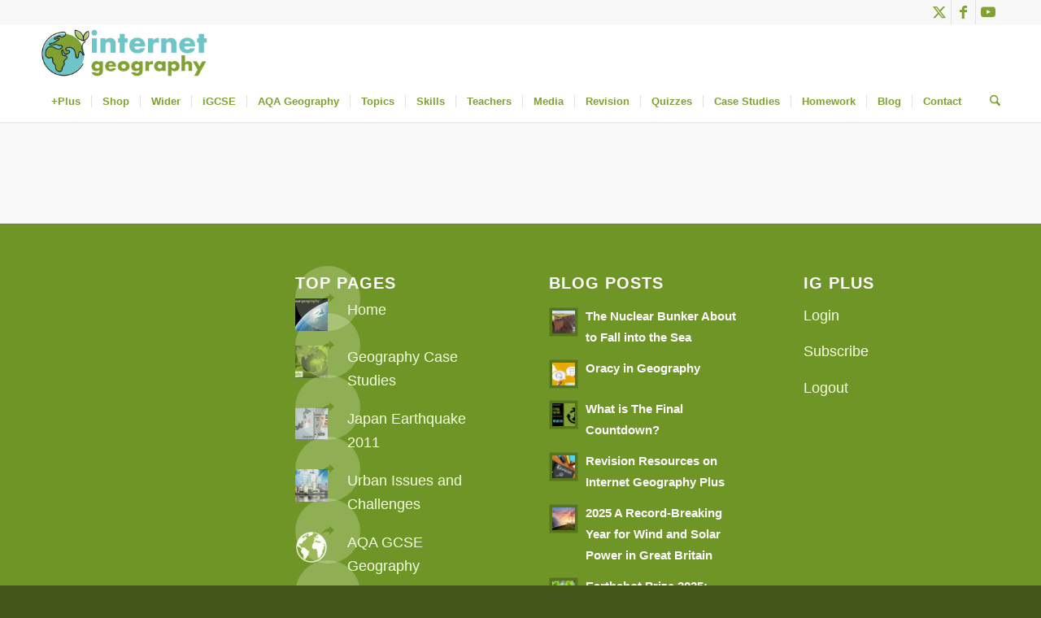

--- FILE ---
content_type: text/html; charset=UTF-8
request_url: https://www.internetgeography.net/resource/re-write-it/
body_size: 42103
content:
<!DOCTYPE html>
<html lang="en-GB" class="html_stretched responsive av-preloader-disabled  html_header_top html_logo_left html_bottom_nav_header html_menu_left html_custom html_header_sticky_disabled html_header_shrinking_disabled html_header_topbar_active html_mobile_menu_phone html_header_searchicon html_content_align_center html_header_unstick_top_disabled html_header_stretch_disabled html_minimal_header html_minimal_header_shadow html_av-submenu-hidden html_av-submenu-display-hover html_av-overlay-side html_av-overlay-side-classic html_av-submenu-noclone av-cookies-no-cookie-consent av-no-preview av-default-lightbox html_text_menu_active av-mobile-menu-switch-default">
<head>
<meta charset="UTF-8" />


<!-- mobile setting -->
<meta name="viewport" content="width=device-width, initial-scale=1">

<!-- Scripts/CSS and wp_head hook -->
<script>var et_site_url='https://www.internetgeography.net';var et_post_id='0';function et_core_page_resource_fallback(a,b){"undefined"===typeof b&&(b=a.sheet.cssRules&&0===a.sheet.cssRules.length);b&&(a.onerror=null,a.onload=null,a.href?a.href=et_site_url+"/?et_core_page_resource="+a.id+et_post_id:a.src&&(a.src=et_site_url+"/?et_core_page_resource="+a.id+et_post_id))}
</script><link href="https://fonts.googleapis.com/css?family=Lato:100,100i,200,200i,300,300i,400,400i,500,500i,600,600i,700,700i,800,800i,900,900i%7COpen+Sans:100,100i,200,200i,300,300i,400,400i,500,500i,600,600i,700,700i,800,800i,900,900i%7CIndie+Flower:100,100i,200,200i,300,300i,400,400i,500,500i,600,600i,700,700i,800,800i,900,900i%7COswald:100,100i,200,200i,300,300i,400,400i,500,500i,600,600i,700,700i,800,800i,900,900i%7CPoppins:100,100i,200,200i,300,300i,400,400i,500,500i,600,600i,700,700i,800,800i,900,900i%7CMontserrat:100,100i,200,200i,300,300i,400,400i,500,500i,600,600i,700,700i,800,800i,900,900i%7CRoboto+Slab:100,100i,200,200i,300,300i,400,400i,500,500i,600,600i,700,700i,800,800i,900,900i" rel="stylesheet"><meta name='robots' content='index, follow, max-image-preview:large, max-snippet:-1, max-video-preview:-1' />
<meta name="dlm-version" content="5.1.6"><script>window._wca = window._wca || [];</script>

	<!-- This site is optimized with the Yoast SEO Premium plugin v26.7 (Yoast SEO v26.7) - https://yoast.com/wordpress/plugins/seo/ -->
	<title>Re-write It Archives - Internet Geography</title>
	<link rel="canonical" href="https://www.internetgeography.net/resource/re-write-it/" />
	<meta property="og:locale" content="en_GB" />
	<meta property="og:type" content="article" />
	<meta property="og:title" content="Re-write It Archives" />
	<meta property="og:url" content="https://www.internetgeography.net/resource/re-write-it/" />
	<meta property="og:site_name" content="Internet Geography" />
	<meta name="twitter:card" content="summary_large_image" />
	<meta name="twitter:site" content="@internetgeog" />
	<script type="application/ld+json" class="yoast-schema-graph">{"@context":"https://schema.org","@graph":[{"@type":"CollectionPage","@id":"https://www.internetgeography.net/resource/re-write-it/","url":"https://www.internetgeography.net/resource/re-write-it/","name":"Re-write It Archives - Internet Geography","isPartOf":{"@id":"https://www.internetgeography.net/#website"},"breadcrumb":{"@id":"https://www.internetgeography.net/resource/re-write-it/#breadcrumb"},"inLanguage":"en-GB"},{"@type":"BreadcrumbList","@id":"https://www.internetgeography.net/resource/re-write-it/#breadcrumb","itemListElement":[{"@type":"ListItem","position":1,"name":"Home","item":"https://www.internetgeography.net/home-2022/"},{"@type":"ListItem","position":2,"name":"Re-write It"}]},{"@type":"WebSite","@id":"https://www.internetgeography.net/#website","url":"https://www.internetgeography.net/","name":"Internet Geography","description":"THE Geography site for students and teachers of geography.","publisher":{"@id":"https://www.internetgeography.net/#organization"},"potentialAction":[{"@type":"SearchAction","target":{"@type":"EntryPoint","urlTemplate":"https://www.internetgeography.net/?s={search_term_string}"},"query-input":{"@type":"PropertyValueSpecification","valueRequired":true,"valueName":"search_term_string"}}],"inLanguage":"en-GB"},{"@type":"Organization","@id":"https://www.internetgeography.net/#organization","name":"Internet Geography","url":"https://www.internetgeography.net/","logo":{"@type":"ImageObject","inLanguage":"en-GB","@id":"https://www.internetgeography.net/#/schema/logo/image/","url":"https://www.internetgeography.net/wp-content/uploads/2016/04/logo_retina.png","contentUrl":"https://www.internetgeography.net/wp-content/uploads/2016/04/logo_retina.png","width":800,"height":86,"caption":"Internet Geography"},"image":{"@id":"https://www.internetgeography.net/#/schema/logo/image/"},"sameAs":["https://www.facebook.com/internetgeography","https://x.com/internetgeog"]}]}</script>
	<!-- / Yoast SEO Premium plugin. -->


<link rel='dns-prefetch' href='//stats.wp.com' />
<link rel='dns-prefetch' href='//secure.gravatar.com' />
<link rel='dns-prefetch' href='//js.stripe.com' />
<link rel='dns-prefetch' href='//fonts.googleapis.com' />
<link rel='dns-prefetch' href='//v0.wordpress.com' />
<link rel="alternate" type="application/rss+xml" title="Internet Geography &raquo; Feed" href="https://www.internetgeography.net/feed/" />
<link rel="alternate" type="application/rss+xml" title="Internet Geography &raquo; Comments Feed" href="https://www.internetgeography.net/comments/feed/" />
<link rel="alternate" type="application/rss+xml" title="Internet Geography &raquo; Re-write It Resource Feed" href="https://www.internetgeography.net/resource/re-write-it/feed/" />
<style id='wp-img-auto-sizes-contain-inline-css' type='text/css'>
img:is([sizes=auto i],[sizes^="auto," i]){contain-intrinsic-size:3000px 1500px}
/*# sourceURL=wp-img-auto-sizes-contain-inline-css */
</style>
<link rel='stylesheet' id='avia-grid-css' href='https://www.internetgeography.net/wp-content/themes/enfold/css/grid.min.css?ver=7.1.3' type='text/css' media='all' />
<link rel='stylesheet' id='avia-base-css' href='https://www.internetgeography.net/wp-content/themes/enfold/css/base.min.css?ver=7.1.3' type='text/css' media='all' />
<link rel='stylesheet' id='avia-layout-css' href='https://www.internetgeography.net/wp-content/themes/enfold/css/layout.min.css?ver=7.1.3' type='text/css' media='all' />
<link rel='stylesheet' id='avia-module-blog-css' href='https://www.internetgeography.net/wp-content/themes/enfold/config-templatebuilder/avia-shortcodes/blog/blog.min.css?ver=7.1.3' type='text/css' media='all' />
<link rel='stylesheet' id='avia-module-postslider-css' href='https://www.internetgeography.net/wp-content/themes/enfold/config-templatebuilder/avia-shortcodes/postslider/postslider.min.css?ver=7.1.3' type='text/css' media='all' />
<link rel='stylesheet' id='avia-module-button-css' href='https://www.internetgeography.net/wp-content/themes/enfold/config-templatebuilder/avia-shortcodes/buttons/buttons.min.css?ver=7.1.3' type='text/css' media='all' />
<link rel='stylesheet' id='avia-module-buttonrow-css' href='https://www.internetgeography.net/wp-content/themes/enfold/config-templatebuilder/avia-shortcodes/buttonrow/buttonrow.min.css?ver=7.1.3' type='text/css' media='all' />
<link rel='stylesheet' id='avia-module-button-fullwidth-css' href='https://www.internetgeography.net/wp-content/themes/enfold/config-templatebuilder/avia-shortcodes/buttons_fullwidth/buttons_fullwidth.min.css?ver=7.1.3' type='text/css' media='all' />
<link rel='stylesheet' id='avia-module-comments-css' href='https://www.internetgeography.net/wp-content/themes/enfold/config-templatebuilder/avia-shortcodes/comments/comments.min.css?ver=7.1.3' type='text/css' media='all' />
<link rel='stylesheet' id='avia-module-contact-css' href='https://www.internetgeography.net/wp-content/themes/enfold/config-templatebuilder/avia-shortcodes/contact/contact.min.css?ver=7.1.3' type='text/css' media='all' />
<link rel='stylesheet' id='avia-module-slideshow-css' href='https://www.internetgeography.net/wp-content/themes/enfold/config-templatebuilder/avia-shortcodes/slideshow/slideshow.min.css?ver=7.1.3' type='text/css' media='all' />
<link rel='stylesheet' id='avia-module-slideshow-contentpartner-css' href='https://www.internetgeography.net/wp-content/themes/enfold/config-templatebuilder/avia-shortcodes/contentslider/contentslider.min.css?ver=7.1.3' type='text/css' media='all' />
<link rel='stylesheet' id='avia-module-countdown-css' href='https://www.internetgeography.net/wp-content/themes/enfold/config-templatebuilder/avia-shortcodes/countdown/countdown.min.css?ver=7.1.3' type='text/css' media='all' />
<link rel='stylesheet' id='avia-module-gallery-css' href='https://www.internetgeography.net/wp-content/themes/enfold/config-templatebuilder/avia-shortcodes/gallery/gallery.min.css?ver=7.1.3' type='text/css' media='all' />
<link rel='stylesheet' id='avia-module-gridrow-css' href='https://www.internetgeography.net/wp-content/themes/enfold/config-templatebuilder/avia-shortcodes/grid_row/grid_row.min.css?ver=7.1.3' type='text/css' media='all' />
<link rel='stylesheet' id='avia-module-heading-css' href='https://www.internetgeography.net/wp-content/themes/enfold/config-templatebuilder/avia-shortcodes/heading/heading.min.css?ver=7.1.3' type='text/css' media='all' />
<link rel='stylesheet' id='avia-module-hr-css' href='https://www.internetgeography.net/wp-content/themes/enfold/config-templatebuilder/avia-shortcodes/hr/hr.min.css?ver=7.1.3' type='text/css' media='all' />
<link rel='stylesheet' id='avia-module-icon-css' href='https://www.internetgeography.net/wp-content/themes/enfold/config-templatebuilder/avia-shortcodes/icon/icon.min.css?ver=7.1.3' type='text/css' media='all' />
<link rel='stylesheet' id='avia-module-iconbox-css' href='https://www.internetgeography.net/wp-content/themes/enfold/config-templatebuilder/avia-shortcodes/iconbox/iconbox.min.css?ver=7.1.3' type='text/css' media='all' />
<link rel='stylesheet' id='avia-module-icongrid-css' href='https://www.internetgeography.net/wp-content/themes/enfold/config-templatebuilder/avia-shortcodes/icongrid/icongrid.min.css?ver=7.1.3' type='text/css' media='all' />
<link rel='stylesheet' id='avia-module-iconlist-css' href='https://www.internetgeography.net/wp-content/themes/enfold/config-templatebuilder/avia-shortcodes/iconlist/iconlist.min.css?ver=7.1.3' type='text/css' media='all' />
<link rel='stylesheet' id='avia-module-image-css' href='https://www.internetgeography.net/wp-content/themes/enfold/config-templatebuilder/avia-shortcodes/image/image.min.css?ver=7.1.3' type='text/css' media='all' />
<link rel='stylesheet' id='avia-module-magazine-css' href='https://www.internetgeography.net/wp-content/themes/enfold/config-templatebuilder/avia-shortcodes/magazine/magazine.min.css?ver=7.1.3' type='text/css' media='all' />
<link rel='stylesheet' id='avia-module-masonry-css' href='https://www.internetgeography.net/wp-content/themes/enfold/config-templatebuilder/avia-shortcodes/masonry_entries/masonry_entries.min.css?ver=7.1.3' type='text/css' media='all' />
<link rel='stylesheet' id='avia-siteloader-css' href='https://www.internetgeography.net/wp-content/themes/enfold/css/avia-snippet-site-preloader.min.css?ver=7.1.3' type='text/css' media='all' />
<link rel='stylesheet' id='avia-module-menu-css' href='https://www.internetgeography.net/wp-content/themes/enfold/config-templatebuilder/avia-shortcodes/menu/menu.min.css?ver=7.1.3' type='text/css' media='all' />
<link rel='stylesheet' id='avia-module-numbers-css' href='https://www.internetgeography.net/wp-content/themes/enfold/config-templatebuilder/avia-shortcodes/numbers/numbers.min.css?ver=7.1.3' type='text/css' media='all' />
<link rel='stylesheet' id='avia-module-catalogue-css' href='https://www.internetgeography.net/wp-content/themes/enfold/config-templatebuilder/avia-shortcodes/catalogue/catalogue.min.css?ver=7.1.3' type='text/css' media='all' />
<link rel='stylesheet' id='avia-module-promobox-css' href='https://www.internetgeography.net/wp-content/themes/enfold/config-templatebuilder/avia-shortcodes/promobox/promobox.min.css?ver=7.1.3' type='text/css' media='all' />
<link rel='stylesheet' id='avia-module-slideshow-fullsize-css' href='https://www.internetgeography.net/wp-content/themes/enfold/config-templatebuilder/avia-shortcodes/slideshow_fullsize/slideshow_fullsize.min.css?ver=7.1.3' type='text/css' media='all' />
<link rel='stylesheet' id='avia-module-social-css' href='https://www.internetgeography.net/wp-content/themes/enfold/config-templatebuilder/avia-shortcodes/social_share/social_share.min.css?ver=7.1.3' type='text/css' media='all' />
<link rel='stylesheet' id='avia-module-tabsection-css' href='https://www.internetgeography.net/wp-content/themes/enfold/config-templatebuilder/avia-shortcodes/tab_section/tab_section.min.css?ver=7.1.3' type='text/css' media='all' />
<link rel='stylesheet' id='avia-module-table-css' href='https://www.internetgeography.net/wp-content/themes/enfold/config-templatebuilder/avia-shortcodes/table/table.min.css?ver=7.1.3' type='text/css' media='all' />
<link rel='stylesheet' id='avia-module-tabs-css' href='https://www.internetgeography.net/wp-content/themes/enfold/config-templatebuilder/avia-shortcodes/tabs/tabs.min.css?ver=7.1.3' type='text/css' media='all' />
<link rel='stylesheet' id='avia-module-testimonials-css' href='https://www.internetgeography.net/wp-content/themes/enfold/config-templatebuilder/avia-shortcodes/testimonials/testimonials.min.css?ver=7.1.3' type='text/css' media='all' />
<link rel='stylesheet' id='avia-module-timeline-css' href='https://www.internetgeography.net/wp-content/themes/enfold/config-templatebuilder/avia-shortcodes/timeline/timeline.min.css?ver=7.1.3' type='text/css' media='all' />
<link rel='stylesheet' id='avia-module-toggles-css' href='https://www.internetgeography.net/wp-content/themes/enfold/config-templatebuilder/avia-shortcodes/toggles/toggles.min.css?ver=7.1.3' type='text/css' media='all' />
<link rel='stylesheet' id='avia-module-video-css' href='https://www.internetgeography.net/wp-content/themes/enfold/config-templatebuilder/avia-shortcodes/video/video.min.css?ver=7.1.3' type='text/css' media='all' />
<link rel='stylesheet' id='avia-scs-css' href='https://www.internetgeography.net/wp-content/themes/enfold/css/shortcodes.min.css?ver=7.1.3' type='text/css' media='all' />
<link rel='stylesheet' id='avia-woocommerce-css-css' href='https://www.internetgeography.net/wp-content/themes/enfold/config-woocommerce/woocommerce-mod.min.css?ver=7.1.3' type='text/css' media='all' />
<style id='wp-block-library-inline-css' type='text/css'>
:root{--wp-block-synced-color:#7a00df;--wp-block-synced-color--rgb:122,0,223;--wp-bound-block-color:var(--wp-block-synced-color);--wp-editor-canvas-background:#ddd;--wp-admin-theme-color:#007cba;--wp-admin-theme-color--rgb:0,124,186;--wp-admin-theme-color-darker-10:#006ba1;--wp-admin-theme-color-darker-10--rgb:0,107,160.5;--wp-admin-theme-color-darker-20:#005a87;--wp-admin-theme-color-darker-20--rgb:0,90,135;--wp-admin-border-width-focus:2px}@media (min-resolution:192dpi){:root{--wp-admin-border-width-focus:1.5px}}.wp-element-button{cursor:pointer}:root .has-very-light-gray-background-color{background-color:#eee}:root .has-very-dark-gray-background-color{background-color:#313131}:root .has-very-light-gray-color{color:#eee}:root .has-very-dark-gray-color{color:#313131}:root .has-vivid-green-cyan-to-vivid-cyan-blue-gradient-background{background:linear-gradient(135deg,#00d084,#0693e3)}:root .has-purple-crush-gradient-background{background:linear-gradient(135deg,#34e2e4,#4721fb 50%,#ab1dfe)}:root .has-hazy-dawn-gradient-background{background:linear-gradient(135deg,#faaca8,#dad0ec)}:root .has-subdued-olive-gradient-background{background:linear-gradient(135deg,#fafae1,#67a671)}:root .has-atomic-cream-gradient-background{background:linear-gradient(135deg,#fdd79a,#004a59)}:root .has-nightshade-gradient-background{background:linear-gradient(135deg,#330968,#31cdcf)}:root .has-midnight-gradient-background{background:linear-gradient(135deg,#020381,#2874fc)}:root{--wp--preset--font-size--normal:16px;--wp--preset--font-size--huge:42px}.has-regular-font-size{font-size:1em}.has-larger-font-size{font-size:2.625em}.has-normal-font-size{font-size:var(--wp--preset--font-size--normal)}.has-huge-font-size{font-size:var(--wp--preset--font-size--huge)}.has-text-align-center{text-align:center}.has-text-align-left{text-align:left}.has-text-align-right{text-align:right}.has-fit-text{white-space:nowrap!important}#end-resizable-editor-section{display:none}.aligncenter{clear:both}.items-justified-left{justify-content:flex-start}.items-justified-center{justify-content:center}.items-justified-right{justify-content:flex-end}.items-justified-space-between{justify-content:space-between}.screen-reader-text{border:0;clip-path:inset(50%);height:1px;margin:-1px;overflow:hidden;padding:0;position:absolute;width:1px;word-wrap:normal!important}.screen-reader-text:focus{background-color:#ddd;clip-path:none;color:#444;display:block;font-size:1em;height:auto;left:5px;line-height:normal;padding:15px 23px 14px;text-decoration:none;top:5px;width:auto;z-index:100000}html :where(.has-border-color){border-style:solid}html :where([style*=border-top-color]){border-top-style:solid}html :where([style*=border-right-color]){border-right-style:solid}html :where([style*=border-bottom-color]){border-bottom-style:solid}html :where([style*=border-left-color]){border-left-style:solid}html :where([style*=border-width]){border-style:solid}html :where([style*=border-top-width]){border-top-style:solid}html :where([style*=border-right-width]){border-right-style:solid}html :where([style*=border-bottom-width]){border-bottom-style:solid}html :where([style*=border-left-width]){border-left-style:solid}html :where(img[class*=wp-image-]){height:auto;max-width:100%}:where(figure){margin:0 0 1em}html :where(.is-position-sticky){--wp-admin--admin-bar--position-offset:var(--wp-admin--admin-bar--height,0px)}@media screen and (max-width:600px){html :where(.is-position-sticky){--wp-admin--admin-bar--position-offset:0px}}

/*# sourceURL=wp-block-library-inline-css */
</style><style id='global-styles-inline-css' type='text/css'>
:root{--wp--preset--aspect-ratio--square: 1;--wp--preset--aspect-ratio--4-3: 4/3;--wp--preset--aspect-ratio--3-4: 3/4;--wp--preset--aspect-ratio--3-2: 3/2;--wp--preset--aspect-ratio--2-3: 2/3;--wp--preset--aspect-ratio--16-9: 16/9;--wp--preset--aspect-ratio--9-16: 9/16;--wp--preset--color--black: #000000;--wp--preset--color--cyan-bluish-gray: #abb8c3;--wp--preset--color--white: #ffffff;--wp--preset--color--pale-pink: #f78da7;--wp--preset--color--vivid-red: #cf2e2e;--wp--preset--color--luminous-vivid-orange: #ff6900;--wp--preset--color--luminous-vivid-amber: #fcb900;--wp--preset--color--light-green-cyan: #7bdcb5;--wp--preset--color--vivid-green-cyan: #00d084;--wp--preset--color--pale-cyan-blue: #8ed1fc;--wp--preset--color--vivid-cyan-blue: #0693e3;--wp--preset--color--vivid-purple: #9b51e0;--wp--preset--color--metallic-red: #b02b2c;--wp--preset--color--maximum-yellow-red: #edae44;--wp--preset--color--yellow-sun: #eeee22;--wp--preset--color--palm-leaf: #83a846;--wp--preset--color--aero: #7bb0e7;--wp--preset--color--old-lavender: #745f7e;--wp--preset--color--steel-teal: #5f8789;--wp--preset--color--raspberry-pink: #d65799;--wp--preset--color--medium-turquoise: #4ecac2;--wp--preset--gradient--vivid-cyan-blue-to-vivid-purple: linear-gradient(135deg,rgb(6,147,227) 0%,rgb(155,81,224) 100%);--wp--preset--gradient--light-green-cyan-to-vivid-green-cyan: linear-gradient(135deg,rgb(122,220,180) 0%,rgb(0,208,130) 100%);--wp--preset--gradient--luminous-vivid-amber-to-luminous-vivid-orange: linear-gradient(135deg,rgb(252,185,0) 0%,rgb(255,105,0) 100%);--wp--preset--gradient--luminous-vivid-orange-to-vivid-red: linear-gradient(135deg,rgb(255,105,0) 0%,rgb(207,46,46) 100%);--wp--preset--gradient--very-light-gray-to-cyan-bluish-gray: linear-gradient(135deg,rgb(238,238,238) 0%,rgb(169,184,195) 100%);--wp--preset--gradient--cool-to-warm-spectrum: linear-gradient(135deg,rgb(74,234,220) 0%,rgb(151,120,209) 20%,rgb(207,42,186) 40%,rgb(238,44,130) 60%,rgb(251,105,98) 80%,rgb(254,248,76) 100%);--wp--preset--gradient--blush-light-purple: linear-gradient(135deg,rgb(255,206,236) 0%,rgb(152,150,240) 100%);--wp--preset--gradient--blush-bordeaux: linear-gradient(135deg,rgb(254,205,165) 0%,rgb(254,45,45) 50%,rgb(107,0,62) 100%);--wp--preset--gradient--luminous-dusk: linear-gradient(135deg,rgb(255,203,112) 0%,rgb(199,81,192) 50%,rgb(65,88,208) 100%);--wp--preset--gradient--pale-ocean: linear-gradient(135deg,rgb(255,245,203) 0%,rgb(182,227,212) 50%,rgb(51,167,181) 100%);--wp--preset--gradient--electric-grass: linear-gradient(135deg,rgb(202,248,128) 0%,rgb(113,206,126) 100%);--wp--preset--gradient--midnight: linear-gradient(135deg,rgb(2,3,129) 0%,rgb(40,116,252) 100%);--wp--preset--font-size--small: 1rem;--wp--preset--font-size--medium: 1.125rem;--wp--preset--font-size--large: 1.75rem;--wp--preset--font-size--x-large: clamp(1.75rem, 3vw, 2.25rem);--wp--preset--spacing--20: 0.44rem;--wp--preset--spacing--30: 0.67rem;--wp--preset--spacing--40: 1rem;--wp--preset--spacing--50: 1.5rem;--wp--preset--spacing--60: 2.25rem;--wp--preset--spacing--70: 3.38rem;--wp--preset--spacing--80: 5.06rem;--wp--preset--shadow--natural: 6px 6px 9px rgba(0, 0, 0, 0.2);--wp--preset--shadow--deep: 12px 12px 50px rgba(0, 0, 0, 0.4);--wp--preset--shadow--sharp: 6px 6px 0px rgba(0, 0, 0, 0.2);--wp--preset--shadow--outlined: 6px 6px 0px -3px rgb(255, 255, 255), 6px 6px rgb(0, 0, 0);--wp--preset--shadow--crisp: 6px 6px 0px rgb(0, 0, 0);}:root { --wp--style--global--content-size: 800px;--wp--style--global--wide-size: 1130px; }:where(body) { margin: 0; }.wp-site-blocks > .alignleft { float: left; margin-right: 2em; }.wp-site-blocks > .alignright { float: right; margin-left: 2em; }.wp-site-blocks > .aligncenter { justify-content: center; margin-left: auto; margin-right: auto; }:where(.is-layout-flex){gap: 0.5em;}:where(.is-layout-grid){gap: 0.5em;}.is-layout-flow > .alignleft{float: left;margin-inline-start: 0;margin-inline-end: 2em;}.is-layout-flow > .alignright{float: right;margin-inline-start: 2em;margin-inline-end: 0;}.is-layout-flow > .aligncenter{margin-left: auto !important;margin-right: auto !important;}.is-layout-constrained > .alignleft{float: left;margin-inline-start: 0;margin-inline-end: 2em;}.is-layout-constrained > .alignright{float: right;margin-inline-start: 2em;margin-inline-end: 0;}.is-layout-constrained > .aligncenter{margin-left: auto !important;margin-right: auto !important;}.is-layout-constrained > :where(:not(.alignleft):not(.alignright):not(.alignfull)){max-width: var(--wp--style--global--content-size);margin-left: auto !important;margin-right: auto !important;}.is-layout-constrained > .alignwide{max-width: var(--wp--style--global--wide-size);}body .is-layout-flex{display: flex;}.is-layout-flex{flex-wrap: wrap;align-items: center;}.is-layout-flex > :is(*, div){margin: 0;}body .is-layout-grid{display: grid;}.is-layout-grid > :is(*, div){margin: 0;}body{padding-top: 0px;padding-right: 0px;padding-bottom: 0px;padding-left: 0px;}a:where(:not(.wp-element-button)){text-decoration: underline;}:root :where(.wp-element-button, .wp-block-button__link){background-color: #32373c;border-width: 0;color: #fff;font-family: inherit;font-size: inherit;font-style: inherit;font-weight: inherit;letter-spacing: inherit;line-height: inherit;padding-top: calc(0.667em + 2px);padding-right: calc(1.333em + 2px);padding-bottom: calc(0.667em + 2px);padding-left: calc(1.333em + 2px);text-decoration: none;text-transform: inherit;}.has-black-color{color: var(--wp--preset--color--black) !important;}.has-cyan-bluish-gray-color{color: var(--wp--preset--color--cyan-bluish-gray) !important;}.has-white-color{color: var(--wp--preset--color--white) !important;}.has-pale-pink-color{color: var(--wp--preset--color--pale-pink) !important;}.has-vivid-red-color{color: var(--wp--preset--color--vivid-red) !important;}.has-luminous-vivid-orange-color{color: var(--wp--preset--color--luminous-vivid-orange) !important;}.has-luminous-vivid-amber-color{color: var(--wp--preset--color--luminous-vivid-amber) !important;}.has-light-green-cyan-color{color: var(--wp--preset--color--light-green-cyan) !important;}.has-vivid-green-cyan-color{color: var(--wp--preset--color--vivid-green-cyan) !important;}.has-pale-cyan-blue-color{color: var(--wp--preset--color--pale-cyan-blue) !important;}.has-vivid-cyan-blue-color{color: var(--wp--preset--color--vivid-cyan-blue) !important;}.has-vivid-purple-color{color: var(--wp--preset--color--vivid-purple) !important;}.has-metallic-red-color{color: var(--wp--preset--color--metallic-red) !important;}.has-maximum-yellow-red-color{color: var(--wp--preset--color--maximum-yellow-red) !important;}.has-yellow-sun-color{color: var(--wp--preset--color--yellow-sun) !important;}.has-palm-leaf-color{color: var(--wp--preset--color--palm-leaf) !important;}.has-aero-color{color: var(--wp--preset--color--aero) !important;}.has-old-lavender-color{color: var(--wp--preset--color--old-lavender) !important;}.has-steel-teal-color{color: var(--wp--preset--color--steel-teal) !important;}.has-raspberry-pink-color{color: var(--wp--preset--color--raspberry-pink) !important;}.has-medium-turquoise-color{color: var(--wp--preset--color--medium-turquoise) !important;}.has-black-background-color{background-color: var(--wp--preset--color--black) !important;}.has-cyan-bluish-gray-background-color{background-color: var(--wp--preset--color--cyan-bluish-gray) !important;}.has-white-background-color{background-color: var(--wp--preset--color--white) !important;}.has-pale-pink-background-color{background-color: var(--wp--preset--color--pale-pink) !important;}.has-vivid-red-background-color{background-color: var(--wp--preset--color--vivid-red) !important;}.has-luminous-vivid-orange-background-color{background-color: var(--wp--preset--color--luminous-vivid-orange) !important;}.has-luminous-vivid-amber-background-color{background-color: var(--wp--preset--color--luminous-vivid-amber) !important;}.has-light-green-cyan-background-color{background-color: var(--wp--preset--color--light-green-cyan) !important;}.has-vivid-green-cyan-background-color{background-color: var(--wp--preset--color--vivid-green-cyan) !important;}.has-pale-cyan-blue-background-color{background-color: var(--wp--preset--color--pale-cyan-blue) !important;}.has-vivid-cyan-blue-background-color{background-color: var(--wp--preset--color--vivid-cyan-blue) !important;}.has-vivid-purple-background-color{background-color: var(--wp--preset--color--vivid-purple) !important;}.has-metallic-red-background-color{background-color: var(--wp--preset--color--metallic-red) !important;}.has-maximum-yellow-red-background-color{background-color: var(--wp--preset--color--maximum-yellow-red) !important;}.has-yellow-sun-background-color{background-color: var(--wp--preset--color--yellow-sun) !important;}.has-palm-leaf-background-color{background-color: var(--wp--preset--color--palm-leaf) !important;}.has-aero-background-color{background-color: var(--wp--preset--color--aero) !important;}.has-old-lavender-background-color{background-color: var(--wp--preset--color--old-lavender) !important;}.has-steel-teal-background-color{background-color: var(--wp--preset--color--steel-teal) !important;}.has-raspberry-pink-background-color{background-color: var(--wp--preset--color--raspberry-pink) !important;}.has-medium-turquoise-background-color{background-color: var(--wp--preset--color--medium-turquoise) !important;}.has-black-border-color{border-color: var(--wp--preset--color--black) !important;}.has-cyan-bluish-gray-border-color{border-color: var(--wp--preset--color--cyan-bluish-gray) !important;}.has-white-border-color{border-color: var(--wp--preset--color--white) !important;}.has-pale-pink-border-color{border-color: var(--wp--preset--color--pale-pink) !important;}.has-vivid-red-border-color{border-color: var(--wp--preset--color--vivid-red) !important;}.has-luminous-vivid-orange-border-color{border-color: var(--wp--preset--color--luminous-vivid-orange) !important;}.has-luminous-vivid-amber-border-color{border-color: var(--wp--preset--color--luminous-vivid-amber) !important;}.has-light-green-cyan-border-color{border-color: var(--wp--preset--color--light-green-cyan) !important;}.has-vivid-green-cyan-border-color{border-color: var(--wp--preset--color--vivid-green-cyan) !important;}.has-pale-cyan-blue-border-color{border-color: var(--wp--preset--color--pale-cyan-blue) !important;}.has-vivid-cyan-blue-border-color{border-color: var(--wp--preset--color--vivid-cyan-blue) !important;}.has-vivid-purple-border-color{border-color: var(--wp--preset--color--vivid-purple) !important;}.has-metallic-red-border-color{border-color: var(--wp--preset--color--metallic-red) !important;}.has-maximum-yellow-red-border-color{border-color: var(--wp--preset--color--maximum-yellow-red) !important;}.has-yellow-sun-border-color{border-color: var(--wp--preset--color--yellow-sun) !important;}.has-palm-leaf-border-color{border-color: var(--wp--preset--color--palm-leaf) !important;}.has-aero-border-color{border-color: var(--wp--preset--color--aero) !important;}.has-old-lavender-border-color{border-color: var(--wp--preset--color--old-lavender) !important;}.has-steel-teal-border-color{border-color: var(--wp--preset--color--steel-teal) !important;}.has-raspberry-pink-border-color{border-color: var(--wp--preset--color--raspberry-pink) !important;}.has-medium-turquoise-border-color{border-color: var(--wp--preset--color--medium-turquoise) !important;}.has-vivid-cyan-blue-to-vivid-purple-gradient-background{background: var(--wp--preset--gradient--vivid-cyan-blue-to-vivid-purple) !important;}.has-light-green-cyan-to-vivid-green-cyan-gradient-background{background: var(--wp--preset--gradient--light-green-cyan-to-vivid-green-cyan) !important;}.has-luminous-vivid-amber-to-luminous-vivid-orange-gradient-background{background: var(--wp--preset--gradient--luminous-vivid-amber-to-luminous-vivid-orange) !important;}.has-luminous-vivid-orange-to-vivid-red-gradient-background{background: var(--wp--preset--gradient--luminous-vivid-orange-to-vivid-red) !important;}.has-very-light-gray-to-cyan-bluish-gray-gradient-background{background: var(--wp--preset--gradient--very-light-gray-to-cyan-bluish-gray) !important;}.has-cool-to-warm-spectrum-gradient-background{background: var(--wp--preset--gradient--cool-to-warm-spectrum) !important;}.has-blush-light-purple-gradient-background{background: var(--wp--preset--gradient--blush-light-purple) !important;}.has-blush-bordeaux-gradient-background{background: var(--wp--preset--gradient--blush-bordeaux) !important;}.has-luminous-dusk-gradient-background{background: var(--wp--preset--gradient--luminous-dusk) !important;}.has-pale-ocean-gradient-background{background: var(--wp--preset--gradient--pale-ocean) !important;}.has-electric-grass-gradient-background{background: var(--wp--preset--gradient--electric-grass) !important;}.has-midnight-gradient-background{background: var(--wp--preset--gradient--midnight) !important;}.has-small-font-size{font-size: var(--wp--preset--font-size--small) !important;}.has-medium-font-size{font-size: var(--wp--preset--font-size--medium) !important;}.has-large-font-size{font-size: var(--wp--preset--font-size--large) !important;}.has-x-large-font-size{font-size: var(--wp--preset--font-size--x-large) !important;}
/*# sourceURL=global-styles-inline-css */
</style>

<link rel='stylesheet' id='wp-components-css' href='https://www.internetgeography.net/wp-includes/css/dist/components/style.min.css?ver=2bc68dce38c88bebf8230c6d15ac8696' type='text/css' media='all' />
<link rel='stylesheet' id='wp-preferences-css' href='https://www.internetgeography.net/wp-includes/css/dist/preferences/style.min.css?ver=2bc68dce38c88bebf8230c6d15ac8696' type='text/css' media='all' />
<link rel='stylesheet' id='wp-block-editor-css' href='https://www.internetgeography.net/wp-includes/css/dist/block-editor/style.min.css?ver=2bc68dce38c88bebf8230c6d15ac8696' type='text/css' media='all' />
<link rel='stylesheet' id='popup-maker-block-library-style-css' href='https://www.internetgeography.net/wp-content/plugins/popup-maker/dist/packages/block-library-style.css?ver=dbea705cfafe089d65f1' type='text/css' media='all' />
<style id='woocommerce-inline-inline-css' type='text/css'>
.woocommerce form .form-row .required { visibility: visible; }
/*# sourceURL=woocommerce-inline-inline-css */
</style>
<link rel='stylesheet' id='animate-css' href='https://www.internetgeography.net/wp-content/plugins/wp-quiz-pro/assets/frontend/css/animate.css?ver=3.6.0' type='text/css' media='all' />
<link rel='stylesheet' id='wp-quiz-css' href='https://www.internetgeography.net/wp-content/plugins/wp-quiz-pro/assets/frontend/css/wp-quiz.css?ver=2.1.5' type='text/css' media='all' />
<link rel='stylesheet' id='aws-style-css' href='https://www.internetgeography.net/wp-content/plugins/advanced-woo-search/assets/css/common.min.css?ver=3.51' type='text/css' media='all' />
<link rel='stylesheet' id='ppv-public-css' href='https://www.internetgeography.net/wp-content/plugins/document-emberdder/build/public.css?ver=2.0.3' type='text/css' media='all' />
<link rel='stylesheet' id='h5p-plugin-styles-css' href='https://www.internetgeography.net/wp-content/plugins/h5p/h5p-php-library/styles/h5p.css?ver=1.16.2' type='text/css' media='all' />
<link rel='stylesheet' id='megamenu-css' href='https://www.internetgeography.net/wp-content/uploads/maxmegamenu/style.css?ver=15b110' type='text/css' media='all' />
<link rel='stylesheet' id='dashicons-css' href='https://www.internetgeography.net/wp-includes/css/dashicons.min.css?ver=2bc68dce38c88bebf8230c6d15ac8696' type='text/css' media='all' />
<link rel='stylesheet' id='megamenu-genericons-css' href='https://www.internetgeography.net/wp-content/plugins/megamenu-pro/icons/genericons/genericons/genericons.css?ver=2.4.4' type='text/css' media='all' />
<link rel='stylesheet' id='megamenu-fontawesome6-css' href='https://www.internetgeography.net/wp-content/plugins/megamenu-pro/icons/fontawesome6/css/all.min.css?ver=2.4.4' type='text/css' media='all' />
<link rel='stylesheet' id='et_monarch-css-css' href='https://www.internetgeography.net/wp-content/plugins/monarch/css/style.css?ver=1.4.14' type='text/css' media='all' />
<link rel='stylesheet' id='et-gf-open-sans-css' href='https://fonts.googleapis.com/css?family=Open+Sans:400,700' type='text/css' media='all' />
<link rel='stylesheet' id='search-filter-plugin-styles-css' href='https://www.internetgeography.net/wp-content/plugins/search-filter-pro/public/assets/css/search-filter.min.css?ver=2.5.21' type='text/css' media='all' />
<link rel='stylesheet' id='avia-fold-unfold-css' href='https://www.internetgeography.net/wp-content/themes/enfold/css/avia-snippet-fold-unfold.min.css?ver=7.1.3' type='text/css' media='all' />
<link rel='stylesheet' id='avia-popup-css-css' href='https://www.internetgeography.net/wp-content/themes/enfold/js/aviapopup/magnific-popup.css?ver=7.1.3' type='text/css' media='screen' />
<link rel='stylesheet' id='avia-lightbox-css' href='https://www.internetgeography.net/wp-content/themes/enfold/css/avia-snippet-lightbox.min.css?ver=7.1.3' type='text/css' media='screen' />
<link rel='stylesheet' id='avia-widget-css-css' href='https://www.internetgeography.net/wp-content/themes/enfold/css/avia-snippet-widget.min.css?ver=7.1.3' type='text/css' media='screen' />
<link rel='stylesheet' id='avia-dynamic-css' href='https://www.internetgeography.net/wp-content/uploads/dynamic_avia/enfold.css?ver=69657d6c0a6bc' type='text/css' media='all' />
<link rel='stylesheet' id='avia-custom-css' href='https://www.internetgeography.net/wp-content/themes/enfold/css/custom.css?ver=7.1.3' type='text/css' media='all' />
<link rel='stylesheet' id='wc-pb-checkout-blocks-css' href='https://www.internetgeography.net/wp-content/plugins/woocommerce-product-bundles/assets/css/frontend/checkout-blocks.css?ver=7.1.0' type='text/css' media='all' />
<link rel='stylesheet' id='custom-layouts-styles-css' href='https://www.internetgeography.net/wp-content/uploads/custom-layouts/style.css?ver=19' type='text/css' media='all' />
<link rel='stylesheet' id='wc-bundle-style-css' href='https://www.internetgeography.net/wp-content/plugins/woocommerce-product-bundles/assets/css/frontend/woocommerce.css?ver=7.1.0' type='text/css' media='all' />
<link rel='stylesheet' id='sharedaddy-css' href='https://www.internetgeography.net/wp-content/plugins/jetpack/modules/sharedaddy/sharing.css?ver=15.4' type='text/css' media='all' />
<link rel='stylesheet' id='social-logos-css' href='https://www.internetgeography.net/wp-content/plugins/jetpack/_inc/social-logos/social-logos.min.css?ver=15.4' type='text/css' media='all' />
<script type="text/javascript" src="https://www.internetgeography.net/wp-includes/js/jquery/jquery.min.js?ver=3.7.1" id="jquery-core-js"></script>
<script type="text/javascript" src="https://www.internetgeography.net/wp-includes/js/jquery/jquery-migrate.min.js?ver=3.4.1" id="jquery-migrate-js"></script>
<script type="text/javascript" src="https://www.internetgeography.net/wp-content/plugins/woocommerce/assets/js/js-cookie/js.cookie.min.js?ver=2.1.4-wc.10.4.3" id="wc-js-cookie-js" defer="defer" data-wp-strategy="defer"></script>
<script type="text/javascript" id="wc-cart-fragments-js-extra">
/* <![CDATA[ */
var wc_cart_fragments_params = {"ajax_url":"/wp-admin/admin-ajax.php","wc_ajax_url":"/?wc-ajax=%%endpoint%%","cart_hash_key":"wc_cart_hash_94118499e5d0117239544b8cdf88505e","fragment_name":"wc_fragments_94118499e5d0117239544b8cdf88505e","request_timeout":"5000"};
//# sourceURL=wc-cart-fragments-js-extra
/* ]]> */
</script>
<script type="text/javascript" src="https://www.internetgeography.net/wp-content/plugins/woocommerce/assets/js/frontend/cart-fragments.min.js?ver=10.4.3" id="wc-cart-fragments-js" defer="defer" data-wp-strategy="defer"></script>
<script type="text/javascript" src="https://www.internetgeography.net/wp-content/plugins/woocommerce/assets/js/jquery-blockui/jquery.blockUI.min.js?ver=2.7.0-wc.10.4.3" id="wc-jquery-blockui-js" defer="defer" data-wp-strategy="defer"></script>
<script type="text/javascript" id="wc-add-to-cart-js-extra">
/* <![CDATA[ */
var wc_add_to_cart_params = {"ajax_url":"/wp-admin/admin-ajax.php","wc_ajax_url":"/?wc-ajax=%%endpoint%%","i18n_view_cart":"View basket","cart_url":"https://www.internetgeography.net/basket-2/","is_cart":"","cart_redirect_after_add":"no"};
//# sourceURL=wc-add-to-cart-js-extra
/* ]]> */
</script>
<script type="text/javascript" src="https://www.internetgeography.net/wp-content/plugins/woocommerce/assets/js/frontend/add-to-cart.min.js?ver=10.4.3" id="wc-add-to-cart-js" defer="defer" data-wp-strategy="defer"></script>
<script type="text/javascript" id="woocommerce-js-extra">
/* <![CDATA[ */
var woocommerce_params = {"ajax_url":"/wp-admin/admin-ajax.php","wc_ajax_url":"/?wc-ajax=%%endpoint%%","i18n_password_show":"Show password","i18n_password_hide":"Hide password"};
//# sourceURL=woocommerce-js-extra
/* ]]> */
</script>
<script type="text/javascript" src="https://www.internetgeography.net/wp-content/plugins/woocommerce/assets/js/frontend/woocommerce.min.js?ver=10.4.3" id="woocommerce-js" defer="defer" data-wp-strategy="defer"></script>
<script type="text/javascript" src="https://www.internetgeography.net/wp-content/plugins/document-emberdder/build/public.js?ver=2.0.3" id="ppv-public-js"></script>
<script type="text/javascript" id="search-filter-plugin-build-js-extra">
/* <![CDATA[ */
var SF_LDATA = {"ajax_url":"https://www.internetgeography.net/wp-admin/admin-ajax.php","home_url":"https://www.internetgeography.net/","extensions":[]};
//# sourceURL=search-filter-plugin-build-js-extra
/* ]]> */
</script>
<script type="text/javascript" src="https://www.internetgeography.net/wp-content/plugins/search-filter-pro/public/assets/js/search-filter-build.min.js?ver=2.5.21" id="search-filter-plugin-build-js"></script>
<script type="text/javascript" src="https://www.internetgeography.net/wp-content/plugins/search-filter-pro/public/assets/js/chosen.jquery.min.js?ver=2.5.21" id="search-filter-plugin-chosen-js"></script>
<script type="text/javascript" src="https://www.internetgeography.net/wp-content/themes/enfold/js/avia-js.js?ver=7.1.3" id="avia-js-js"></script>
<script type="text/javascript" src="https://www.internetgeography.net/wp-content/themes/enfold/js/avia-compat.js?ver=7.1.3" id="avia-compat-js"></script>
<script type="text/javascript" src="https://stats.wp.com/s-202604.js" id="woocommerce-analytics-js" defer="defer" data-wp-strategy="defer"></script>
<script type="text/javascript" src="https://js.stripe.com/v3/?ver=3" id="stripe-js-v3-js"></script>
<script type="text/javascript" id="rcp-stripe-js-extra">
/* <![CDATA[ */
var rcpStripe = {"keys":{"publishable":"pk_live_51DiNX5BFYwr2ds4XRSoH3GCBWuW90XVETA5UXe4Ucmebd2zjkGOgOU0phSiSpMcmB5nzFLxFbJEkomtyOrOdhp5g00E1NTHzDq"},"errors":{"api_key_expired":"Payment gateway connection error.","card_declined":"The card has been declined.","email_invalid":"Invalid email address. Please enter a valid email address and try again.","expired_card":"This card has expired. Please try again with a different payment method.","incorrect_address":"The supplied billing address is incorrect. Please check the card's address or try again with a different card.","incorrect_cvc":"The card's security code is incorrect. Please check the security code or try again with a different card.","incorrect_number":"The card number is incorrect. Please check the card number or try again with a different card.","invalid_number":"The card number is incorrect. Please check the card number or try again with a different card.","incorrect_zip":"The card's postal code is incorrect. Please check the postal code or try again with a different card.","postal_code_invalid":"The card's postal code is incorrect. Please check the postal code or try again with a different card.","invalid_cvc":"The card's security code is invalid. Please check the security code or try again with a different card.","invalid_expiry_month":"The card's expiration month is incorrect.","invalid_expiry_year":"The card's expiration year is incorrect.","payment_intent_authentication_failure":"Authentication failure.","payment_intent_incompatible_payment_method":"This payment method is invalid.","payment_intent_payment_attempt_failed":"Payment attempt failed.","setup_intent_authentication_failure":"Setup attempt failed."},"formatting":{"currencyMultiplier":100},"elementsConfig":null};
//# sourceURL=rcp-stripe-js-extra
/* ]]> */
</script>
<script type="text/javascript" src="https://www.internetgeography.net/wp-content/plugins/restrict-content-pro/core/includes/gateways/stripe/js/stripe.min.js?ver=3.5.49" id="rcp-stripe-js"></script>
<script type="text/javascript" src="https://www.internetgeography.net/wp-content/plugins/restrict-content-pro/core/includes/gateways/stripe/js/register.min.js?ver=3.5.49" id="rcp-stripe-register-js"></script>
<script type="text/javascript" src="https://www.internetgeography.net/wp-content/plugins/arprice/js/tipso.min.js?ver=4.2" id="arp_fs_tooltip_front-js"></script>
<script type="text/javascript" src="https://www.internetgeography.net/wp-content/plugins/arprice/js/jquery.animateNumber.js?ver=4.2" id="arp_fs_animate_numbers-js"></script>
<link rel="https://api.w.org/" href="https://www.internetgeography.net/wp-json/" /><link rel="EditURI" type="application/rsd+xml" title="RSD" href="https://www.internetgeography.net/xmlrpc.php?rsd" />
	<style>img#wpstats{display:none}</style>
		<style type="text/css" id="et-social-custom-css">
				 
			</style><link rel="preload" href="https://www.internetgeography.net/wp-content/plugins/monarch/core/admin/fonts/modules.ttf" as="font" crossorigin="anonymous">

<!--[if lt IE 9]><script src="https://www.internetgeography.net/wp-content/themes/enfold/js/html5shiv.js"></script><![endif]--><link rel="profile" href="https://gmpg.org/xfn/11" />
<link rel="alternate" type="application/rss+xml" title="Internet Geography RSS2 Feed" href="https://www.internetgeography.net/feed/" />
<link rel="pingback" href="https://www.internetgeography.net/xmlrpc.php" />

<style type='text/css' media='screen'>
 #top #header_main > .container, #top #header_main > .container .main_menu  .av-main-nav > li > a, #top #header_main #menu-item-shop .cart_dropdown_link{ height:70px; line-height: 70px; }
 .html_top_nav_header .av-logo-container{ height:70px;  }
 .html_header_top.html_header_sticky #top #wrap_all #main{ padding-top:152px; } 
</style>
	<noscript><style>.woocommerce-product-gallery{ opacity: 1 !important; }</style></noscript>
	<noscript><style>.lazyload[data-src]{display:none !important;}</style></noscript><style>.lazyload{background-image:none !important;}.lazyload:before{background-image:none !important;}</style><script id='nitro-telemetry-meta' nitro-exclude>window.NPTelemetryMetadata={missReason: (!window.NITROPACK_STATE ? 'page type not allowed (Resource)' : 'hit'),pageType: 'Resource',isEligibleForOptimization: false,}</script><script id='nitro-generic' nitro-exclude>(()=>{window.NitroPack=window.NitroPack||{coreVersion:"na",isCounted:!1};let e=document.createElement("script");if(e.src="https://nitroscripts.com/AGVjSsfBDzdDJuHGQkTwHHyCNgrEhqof",e.async=!0,e.id="nitro-script",document.head.appendChild(e),!window.NitroPack.isCounted){window.NitroPack.isCounted=!0;let t=()=>{navigator.sendBeacon("https://to.getnitropack.com/p",JSON.stringify({siteId:"AGVjSsfBDzdDJuHGQkTwHHyCNgrEhqof",url:window.location.href,isOptimized:!!window.IS_NITROPACK,coreVersion:"na",missReason:window.NPTelemetryMetadata?.missReason||"",pageType:window.NPTelemetryMetadata?.pageType||"",isEligibleForOptimization:!!window.NPTelemetryMetadata?.isEligibleForOptimization}))};(()=>{let e=()=>new Promise(e=>{"complete"===document.readyState?e():window.addEventListener("load",e)}),i=()=>new Promise(e=>{document.prerendering?document.addEventListener("prerenderingchange",e,{once:!0}):e()}),a=async()=>{await i(),await e(),t()};a()})(),window.addEventListener("pageshow",e=>{if(e.persisted){let i=document.prerendering||self.performance?.getEntriesByType?.("navigation")[0]?.activationStart>0;"visible"!==document.visibilityState||i||t()}})}})();</script>
<!-- To speed up the rendering and to display the site as fast as possible to the user we include some styles and scripts for above the fold content inline -->
<style type="text/css" media="screen">.ls-container,.ls-wp-container{visibility:hidden;position:relative;max-width:100%;user-select:none;-ms-user-select:none;-moz-user-select:none;-webkit-user-select:none} .ls-inner{position:relative;width:100%;height:100%;background-position:center center;z-index:30} .ls-wp-fullwidth-container{width:100%;position:relative} .ls-wp-fullwidth-helper{position:absolute} ls-scene-wrapper{width:100%;margin:0 auto;display:block !important;position:relative !important;--ls-progress:min( var(--ls-duration),var(--ls-stickduration,var(--ls-duration)) )} ls-scene-wrapper:not(.ls-layout-fixedsize){--ls-ratio-base:calc(100% / var(--ls-ratio,999999999))} ls-scene-wrapper.ls-layout-fixedsize{--ls-ratio-base:var(--ls-height)} ls-scene-wrapper{--ls-offset-full:calc(100vh - var(--ls-ratio-base));--ls-offset-half:calc(var(--ls-offset-full) / 2);--ls-p-minus-50:calc(var(--ls-progress) - 50vh);--ls-p-minus-100:calc(var(--ls-progress) - 100vh)} ls-scene-wrapper.ls-stickto-center.ls-playfrom-stick:after{--ls-padding:var(--ls-progress)} ls-scene-wrapper.ls-stickto-center.ls-playfrom-top:after{--ls-padding:calc(var(--ls-progress) + var(--ls-offset-half))} ls-scene-wrapper.ls-stickto-center.ls-playfrom-center:after{--ls-padding:calc(var(--ls-p-minus-50) + var(--ls-offset-half))} ls-scene-wrapper.ls-stickto-center.ls-playfrom-bottom:after{--ls-padding:calc(var(--ls-p-minus-100) + var(--ls-offset-half))} ls-scene-wrapper.ls-stickto-top.ls-playfrom-stick:after,ls-scene-wrapper.ls-stickto-top.ls-playfrom-top:after{--ls-padding:var(--ls-progress)} ls-scene-wrapper.ls-stickto-top.ls-playfrom-center:after{--ls-padding:var(--ls-p-minus-50)} ls-scene-wrapper.ls-stickto-top.ls-playfrom-bottom:after{--ls-padding:var(--ls-p-minus-100)} ls-scene-wrapper.ls-stickto-bottom.ls-playfrom-stick:after{--ls-padding:var(--ls-progress)} ls-scene-wrapper.ls-stickto-bottom.ls-playfrom-top:after{--ls-padding:calc(var(--ls-progress) + var(--ls-offset-full))} ls-scene-wrapper.ls-stickto-bottom.ls-playfrom-center:after{--ls-padding:calc(var(--ls-p-minus-50) + var(--ls-offset-full))} ls-scene-wrapper.ls-stickto-bottom.ls-playfrom-bottom:after{--ls-padding:calc(var(--ls-p-minus-100) + var(--ls-offset-full))} ls-scene-wrapper.ls-playfrom-stick.ls-layout-fullsize:after,ls-scene-wrapper.ls-playfrom-top.ls-layout-fullsize:after{--ls-padding:var(--ls-progress)} ls-scene-wrapper.ls-playfrom-center.ls-layout-fullsize:after{--ls-padding:var(--ls-p-minus-50)} ls-scene-wrapper.ls-playfrom-bottom.ls-layout-fullsize:after{--ls-padding:var(--ls-p-minus-100)} ls-scene-wrapper:after{content:'';display:block;width:100%;padding-bottom:var(--ls-padding,0px)} ls-scene-wrapper .ls-container{position:sticky !important;top:0} ls-silent-wrapper{width:100vw;height:100vh;z-index:-1 !important;visibility:hidden !important;opacity:0 !important;pointer-events:none !important;position:fixed !important;left:-200vw;top:-200vh} ls-scene-wrapper[data-disabled-scene]{height:auto !important} ls-scene-wrapper[data-disabled-scene]:after{display:none !important} .ls-slide-bgcolor,.ls-slide-backgrounds,.ls-slide-effects,.ls-background-videos,.ls-bg-video-overlay{-o-transform:translateZ(0);-ms-transform:translateZ(0);-moz-transform:translateZ(0);-webkit-transform:translateZ(0);transform:translateZ(0)} .ls-layers,.ls-slide-bgcolor,.ls-slide-backgrounds,.ls-slide-effects,.ls-background-videos,.ls-bg-video-overlay{width:100%;height:100%;position:absolute;left:0;top:0;overflow:hidden} .ls-text-layer .ls-ch .ls-grad-bg-overflow{display:block;position:absolute;width:100%;height:100%;z-index:-1} .ls-wrapper{padding:0 !important;visibility:visible !important;border:0 !important;z-index:1} .ls-wrapper.ls-fix-textnodes .ls-ln,.ls-wrapper.ls-fix-textnodes .ls-wd,.ls-wrapper.ls-fix-textnodes .ls-ch{position:static !important;transform:none !important} .ls-wrapper .ls-ln{white-space:nowrap} .ls-layer.ls-has-chars .ls-wd{position:static !important} .ls-layer.ls-has-chars .ls-ch{position:relative !important} .ls-layer.ls-has-words .ls-wd{position:relative !important} .ls-layer.ls-has-lines .ls-ln{position:relative !important} .ls-layer .ls-ch,.ls-layer .ls-wd,.ls-layer .ls-ln{text-decoration:inherit} .ls-layer[data-ls-text-animating-in][data-ls-mask-text-in] .ls-ch,.ls-layer[data-ls-text-animating-in][data-ls-mask-text-in] .ls-wd,.ls-layer[data-ls-text-animating-in][data-ls-mask-text-in] .ls-ln,.ls-layer[data-ls-text-animating-out][data-ls-mask-text-out] .ls-ch,.ls-layer[data-ls-text-animating-out][data-ls-mask-text-out] .ls-wd,.ls-layer[data-ls-text-animating-out][data-ls-mask-text-out] .ls-ln{clip-path:polygon(0 0,100% 0,100% 100%,0 100%)} .ls-textnode-dummy{display:inline-block !important;visibility:hidden !important;pointer-events:none !important} .ls-textnode-bgclip-wrap{left:0;top:0;position:absolute;background-clip:text;-webkit-background-clip:text;text-fill-color:transparent;-webkit-text-fill-color:transparent;text-align:left !important;pointer-events:none !important} .ls-textnode{color:transparent;text-fill-color:transparent;-webkit-text-fill-color:transparent} .ls-wrapper.ls-force-display-block{display:block !important} .ls-wrapper.ls-force-visibility-hidden{visibility:hidden !important} .ls-wrapper.ls-force-left-0{left:0 !important} .ls-wrapper.ls-force-width-auto{width:auto !important} .ls-force-height-auto{height:auto !important} .ls-wrapper.ls-force-full-size{width:100% !important;height:100% !important} .ls-layer.ls-force-no-transform,.ls-wrapper.ls-force-no-transform{transform:none !important} .ls-force-no-transform .ls-ln,.ls-force-no-transform .ls-wd,.ls-force-no-transform .ls-ch{transform:none !important} .ls-background-videos{z-index:1} .ls-bg-video-overlay{z-index:21;background-repeat:repeat;background-position:center center} .ls-slide-backgrounds{z-index:2} .ls-slide-effects{z-index:4} .ls-slide-bgcolor{z-index:1} .ls-layers{z-index:35} .ls-z,.ls-parallax,.ls-in-out,.ls-scroll,.ls-scroll-transform,.ls-loop,.ls-clip{position:absolute !important;width:100%;height:100%;top:0;left:0} .ls-clip,.ls-m-layers-clip{clip-path:polygon(0% 0%,100% 0%,100% 100%,0% 100%)} .ls-layers-clip{clip:rect( 0px,var( --sw ),var( --sh ),0px )} .ls-z{width:100% !important;height:100% !important;top:0 !important;left:0 !important;bottom:auto !important;right:auto !important;display:block !important;overflow:visible !important;pointer-events:none !important} .ls-z.ls-wrapper.ls-pinned{position:fixed !important} .ls-slide-backgrounds .ls-wrapper.ls-z{overflow:hidden !important} .ls-inner-wrapper{pointer-events:auto} .ls-inner-wrapper *{pointer-events:inherit} .ls-in-out{display:none} .ls-loop,.ls-clip{display:block !important} .ls-parallax,.ls-in-out,.ls-scroll,.ls-scroll-transform,.ls-loop,.ls-z{background:none !important} .ls-bg-wrap,.ls-loop{margin:0 !important} .ls-wrapper > .ls-layer,.ls-wrapper > a > .ls-layer .ls-wrapper > .ls-bg{line-height:normal;white-space:nowrap;word-wrap:normal;margin-right:0 !important;margin-bottom:0 !important} .ls-wrapper > .ls-layer,ls-liquify-wrapper > ls-layer,.ls-wrapper > a > .ls-layer{position:static !important;display:block !important;transform:translateZ(0)} .ls-bg-wrap,.ls-bg-outer{width:100%;height:100%;position:absolute;left:0;top:0} .ls-bg-wrap{display:none} .ls-bg-outer{overflow:hidden !important} .ls-wrapper > a.ls-layer-link,ls-liquify-wrapper > a.ls-layer-link{cursor:pointer !important;display:block !important;position:absolute !important;left:0 !important;top:0 !important;width:100% !important;height:100% !important;z-index:10;-o-transform:translateZ(100px);-ms-transform:translateZ(100px);-moz-transform:translateZ(100px);-webkit-transform:translateZ(100px);transform:translateZ(100px);background:url([data-uri]) !important} .ls-l[data-prefix]:before,.ls-layer[data-prefix]:before{position:relative;display:inline-block;content:attr(data-prefix)} .ls-l[data-suffix]:after,.ls-layer[data-suffix]:after{position:relative;display:inline-block;content:attr(data-suffix)} .ls-l[data-prefix]:before,.ls-layer[data-prefix]:before,.ls-l[data-suffix]:after,.ls-layer[data-suffix]:after{color:var( --ls-affix-color,currentColor );transform:translateY( var( --ls-affix-va,0em ) );font-size:var( --ls-affix-fs,1em );font-family:var( --ls-affix-ff,inherit );font-weight:var( --ls-affix-fw,inherit )} .ls-l[data-prefix]:before,.ls-layer[data-prefix]:before,.ls-l[data-suffix]:after,.ls-layer[data-suffix]:after{display:var( --ls-affix-nl,inline-block )} .ls-l[data-prefix].ls-affix-float:before,.ls-layer[data-prefix].ls-affix-float:before,.ls-l[data-suffix].ls-affix-float:after,.ls-layer[data-suffix].ls-affix-float:after{position:absolute;left:50%;top:50%;transform:translate( calc( -50% + var( --ls-affix-ha,0em ) ) ,calc( -50% + var( --ls-affix-va,0em ) ) )} .ls-l[data-prefix]:before,.ls-layer[data-prefix]:before{margin-right:var( --ls-affix-ha,0em )} .ls-l[data-suffix]:after,.ls-layer[data-suffix]:after{margin-left:var( --ls-affix-ha,0em )} .ls-gui-element{z-index:40;text-decoration:none !important} .ls-loading-container{position:absolute !important;display:none;left:50% !important;top:50% !important} .ls-loading-indicator{margin:0 auto} .ls-media-unmute{visibility:hidden;position:absolute;left:16px;top:16px;width:30px;height:30px;cursor:pointer;opacity:.65} .ls-media-unmute-active{visibility:visible} .ls-media-unmute-bg{position:absolute;left:0;top:0;right:0;bottom:0;border-radius:30px;border:0 solid white;transform:scale(0.1);background:rgba(0,0,0,.25);box-shadow:0 3px 10px rgba(0,0,0,.2)} .ls-icon-muted,.ls-icon-unmuted{position:absolute;left:0;top:0;width:100%;height:100%;background-repeat:no-repeat;background-position:center;background-size:20px;transform:scale(0.1)} .ls-media-unmute-active .ls-media-unmute-bg{border:2px solid white} .ls-media-unmute-active .ls-icon-muted,.ls-media-unmute-active .ls-icon-unmuted,.ls-media-unmute-active .ls-media-unmute-bg{transform:scale(1) !important} .ls-icon-muted{background-image:url('https://www.internetgeography.net/wp-content/plugins/LayerSlider/assets/static/layerslider/img/icon-muted-white.png');opacity:1} .ls-icon-unmuted{background-image:url('https://www.internetgeography.net/wp-content/plugins/LayerSlider/assets/static/layerslider/img/icon-unmuted-white.png');opacity:0} .ls-media-unmute:hover{opacity:1} .ls-media-unmute:hover .ls-icon-muted{opacity:0} .ls-media-unmute:hover .ls-icon-unmuted{opacity:1} .ls-media-unmute-bg,.ls-icon-unmuted,.ls-media-unmute,.ls-icon-muted{transition:all .3s ease-in-out !important} .ls-bottom-slidebuttons{text-align:left} .ls-bottom-nav-wrapper,.ls-below-thumbnails{height:0;position:relative;text-align:center;margin:0 auto} .ls-below-thumbnails{display:none} .ls-bottom-nav-wrapper a,.ls-nav-prev,.ls-nav-next{outline:none} .ls-bottom-slidebuttons{position:relative} .ls-bottom-slidebuttons,.ls-nav-start,.ls-nav-stop,.ls-nav-sides{position:relative} .ls-nothumb{text-align:center !important} .ls-link,.ls-link:hover{position:absolute !important;width:100% !important;height:100% !important;left:0 !important;top:0 !important} .ls-link{display:none} .ls-link-on-top{z-index:999999 !important} .ls-link,.ls-wrapper > a > *{background-image:url('[data-uri]')} .ls-bottom-nav-wrapper,.ls-thumbnail-wrapper,.ls-nav-prev,.ls-nav-next{visibility:hidden} .ls-bar-timer{position:absolute;width:0;height:2px;background:white;border-bottom:2px solid #555;opacity:.55;top:0} .ls-circle-timer{width:16px;height:16px;position:absolute;right:10px;top:10px;opacity:.65;display:none} .ls-container .ls-circle-timer,.ls-container .ls-circle-timer *{box-sizing:border-box !important} .ls-ct-half{border:4px solid white} .ls-ct-left,.ls-ct-right{width:50%;height:100%;overflow:hidden} .ls-ct-left,.ls-ct-right{position:absolute} .ls-ct-left{left:0} .ls-ct-right{left:50%} .ls-ct-rotate{width:200%;height:100%;position:absolute;top:0} .ls-ct-left .ls-ct-rotate,.ls-ct-right .ls-ct-hider,.ls-ct-right .ls-ct-half{left:0} .ls-ct-right .ls-ct-rotate,.ls-ct-left .ls-ct-hider,.ls-ct-left .ls-ct-half{right:0} .ls-ct-hider,.ls-ct-half{position:absolute;top:0} .ls-ct-hider{width:50%;height:100%;overflow:hidden} .ls-ct-half{width:200%;height:100%} .ls-ct-center{width:100%;height:100%;left:0;top:0;position:absolute;border:4px solid black;opacity:0.2} .ls-ct-half,.ls-ct-center{border-radius:100px;-moz-border-radius:100px;-webkit-border-radius:100px} .ls-slidebar-container{margin:10px auto} .ls-slidebar-container,.ls-slidebar{position:relative} .ls-progressbar,.ls-slidebar-slider-container{position:absolute;left:0;top:0} .ls-progressbar{width:0;height:100%;z-index:1} .ls-slidebar-slider-container{z-index:2} .ls-slidebar-slider{position:static !important;cursor:pointer} .ls-slidebar{height:10px;background-color:#ddd} .ls-slidebar,.ls-progressbar{border-radius:10px} .ls-progressbar{background-color:#bbb} .ls-slidebar-slider-container{top:50%} .ls-slidebar-slider{width:20px;height:20px;border-radius:20px;background-color:#999} .ls-slidebar-light .ls-slidebar{height:8px;background-color:white;border:1px solid #ddd;border-top:1px solid #ccc} .ls-slidebar-light .ls-slidebar,.ls-slidebar-light .ls-progressbar{border-radius:10px} .ls-slidebar-light .ls-progressbar{background-color:#eee} .ls-slidebar-light .ls-slidebar-slider-container{top:50%} .ls-slidebar-light .ls-slidebar-slider{width:18px;height:18px;border-radius:20px;background-color:#eee;border:1px solid #bbb;border-top:1px solid #ccc;border-bottom:1px solid #999} .ls-tn{display:none !important} .ls-thumbnail-hover{display:none;position:absolute;left:0} .ls-thumbnail-hover-inner{width:100%;height:100%;position:absolute;left:0;top:0;display:none} .ls-thumbnail-hover-bg{position:absolute;width:100%;height:100%;left:0;top:0} .ls-thumbnail-hover-img{position:absolute;overflow:hidden} .ls-thumbnail-hover img{max-width:none !important;position:absolute;display:inline-block;visibility:visible !important;left:50%;top:0} .ls-thumbnail-hover span{left:50%;top:100%;width:0;height:0;display:block;position:absolute;border-left-color:transparent !important;border-right-color:transparent !important;border-bottom-color:transparent !important} .ls-thumbnail-wrapper{position:relative;width:100%;margin:0 auto} .ls-thumbnail-wrapper.ls-thumbnail-fill a img{width:100%} .ls-thumbnail{position:relative;margin:0 auto} .ls-thumbnail-inner,.ls-thumbnail-slide-container{width:100%} .ls-thumbnail-slide-container{overflow:hidden !important;position:relative} .ls-thumbnail-slide{text-align:center;white-space:nowrap;float:left;position:relative} .ls-thumbnail-slide a{overflow:hidden;display:inline-block;width:0;height:0;position:relative} .ls-thumbnail-slide img{max-width:none !important;max-height:100% !important;height:100%;visibility:visible !important;background-position:center !important} .ls-touchscroll{overflow-x:auto !important} .ls-shadow{display:none;position:absolute;z-index:10 !important;top:100%;width:100%;left:0;overflow:hidden !important;visibility:hidden} .ls-shadow img{width:100% !important;height:auto !important;position:absolute !important;left:0 !important;bottom:0 !important} .ls-media-layer{overflow:hidden} .ls-vpcontainer,.ls-videopreview{width :100%;height :100%;position :absolute;left :0;top :0;cursor :pointer} .ls-videopreview{background-size:cover;background-position:center center} .ls-videopreview{z-index:1} .ls-playvideo{position:absolute;left:50%;top:50%;cursor:pointer;z-index:2} .ls-autoplay .ls-playvideo,.ls-instant-autoplay .ls-playvideo{display:none !important} .ls-forcehide{display:none !important} .ls-yourlogo{position:absolute;z-index:50} .ls-slide-transition-wrapper{width:100%;height:100%;position:absolute;left:0;top:0;z-index:3} .ls-slide-transition-wrapper,.ls-slide-transition-wrapper *{text-align:left !important} .ls-slide-transition-tile{position:relative;float:left} .ls-slide-transition-tile img{visibility:visible;margin:0 !important} .ls-curtiles{overflow:hidden} .ls-curtiles,.ls-nexttiles{position:absolute;width:100%;height:100%;left:0;top:0} .ls-curtile,.ls-nexttile{overflow:hidden;width:100% !important;height:100% !important;-o-transform:translateZ(0);-ms-transform:translateZ(0);-moz-transform:translateZ(0);-webkit-transform:translateZ(0);transform:translateZ(0)} .ls-nexttile{display:none} .ls-3d-container{position:relative;overflow:visible !important;-ms-perspective:none !important;-moz-perspective:none !important;-webkit-perspective:none !important;perspective:none !important} .ls-3d-box{position:absolute} .ls-3d-box > div{overflow:hidden;margin:0;padding:0;position:absolute;background-color:#888} .ls-3d-box .ls-3d-top,.ls-3d-box .ls-3d-bottom{background-color:#555} .ls-slide-transition-wrapper,.ls-slide-transition-tile{-ms-perspective:1500px;-moz-perspective:1500px;-webkit-perspective:1500px;perspective:1500px} .ls-slide-transition-tile,.ls-3d-box,.ls-curtiles,.ls-nexttiles{-ms-transform-style:preserve-3d;-moz-transform-style:preserve-3d;-webkit-transform-style:preserve-3d;transform-style:preserve-3d} .ls-curtile,.ls-nexttile,.ls-3d-box{-ms-backface-visibility:hidden;-moz-backface-visibility:hidden;-webkit-backface-visibility:hidden;backface-visibility:hidden} html body .ls-container.ls-wp-container.ls-fullsize:not(.ls-hidden),html body .ls-container.ls-wp-container.ls-fullwidth:not(.ls-hidden),html body .ls-container.ls-wp-container.ls-responsive:not(.ls-hidden),html body .ls-container.ls-wp-container.ls-fixedsize:not(.ls-hidden),#ls-global .ls-container.ls-wp-container.ls-fullsize:not(.ls-hidden),#ls-global .ls-container.ls-wp-container.ls-fullwidth:not(.ls-hidden),#ls-global .ls-container.ls-wp-container.ls-responsive:not(.ls-hidden),#ls-global .ls-container.ls-wp-container.ls-fixedsize:not(.ls-hidden){max-width:100%} html body .ls-container.ls-hidden,#ls-global .ls-container.ls-hidden{width:0px !important;height:0px !important;position:absolute;left:-5000px;top:-5000px;z-index:-1;overflow:hidden !important;visibility:hidden !important;display:block !important} .ls-selectable{user-select:text;-ms-user-select:text;-moz-user-select:text;-webkit-user-select:text} .ls-unselectable{user-select:none;-ms-user-select:none;-moz-user-select:none;-webkit-user-select:none} .ls-visible{overflow:visible !important;clip:auto !important;clip-path:none !important} .ls-unselectable{user-select:none;-o-user-select:none;-ms-user-select:none;-moz-user-select:none;-webkit-user-select:none} .ls-overflow-hidden{overflow:hidden} .ls-overflowx-hidden{overflow-x:hidden} html body .ls-overflow-visible,html#ls-global .ls-overflow-visible,body#ls-global .ls-overflow-visible,#ls-global .ls-overflow-visible,.ls-overflow-visible{overflow:visible !important} .ls-overflowy-hidden{overflow-y:hidden} .ls-slide{display:block !important;visibility:hidden !important;position:absolute !important;overflow:hidden;top:0 !important;left:0 !important;bottom:auto !important;right:auto !important;background:none;border:none !important;margin:0 !important;padding:0 !important} .ls-slide > .ls-layer,.ls-slide > .ls-l,.ls-slide > .ls-bg,.ls-slide > a > .ls-layer,.ls-slide > a > .ls-l,.ls-slide > a > .ls-bg{position:absolute !important;white-space:nowrap} .ls-fullscreen{margin:0 !important;padding:0 !important;width:auto !important;height:auto !important} .ls-fullscreen .ls-container{background-color:black;margin:0 auto !important} .ls-fullscreen .ls-fullscreen-wrapper{width:100% !important;height:100% !important;margin:0 !important;padding:0 !important;border:0 !important;background-color:black;overflow:hidden !important;position:relative !important} .ls-fullscreen .ls-fullscreen-wrapper .ls-container,.ls-fullscreen .ls-fullscreen-wrapper .ls-wp-container{position:absolute !important;top:50% !important;left:50% !important;transform:translate(-50%,-50%) !important} .ls-layer .split-item{font-weight:inherit !important;font-family:inherit !important;font-size:inherit;color:inherit} html body .ls-container .ls-layer,#ls-global .ls-container .ls-layer,html body .ls-container .ls-l,#ls-global .ls-container .ls-l{border-width:0;border-style:solid;border-color:#000;color:#000;font-size:36px;font-family:Arial,sans-serif;background-repeat:no-repeat;stroke:#000;text-align:left;font-style:normal;text-decoration:none;text-transform:none;font-weight:400;letter-spacing:0;background-position:0% 0%;background-clip:border-box;opacity:1;mix-blend-mode:unset} .ls-container .ls-layer svg,.ls-container .ls-l svg{width:1em;height:1em;display:block} .ls-container .ls-layer:not(.ls-html-layer),.ls-container .ls-l:not(.ls-html-layer){stroke-width:0} .ls-container .ls-layer:not(.ls-html-layer) svg,.ls-container .ls-l:not(.ls-html-layer) svg{fill:currentColor} .ls-container .ls-layer.ls-shape-layer svg,.ls-container .ls-layer.ls-svg-layer svg,.ls-container .ls-l.ls-shape-layer svg,.ls-container .ls-l.ls-svg-layer svg{width:100%;height:100%} .ls-container .ls-layer.ls-icon-layer .fa,.ls-container .ls-l.ls-icon-layer .fa{display:block;line-height:inherit} .ls-container .ls-layer.ls-ib-icon svg,.ls-container .ls-l.ls-ib-icon svg,.ls-container .ls-layer.ls-ib-icon .fa,.ls-container .ls-l.ls-ib-icon .fa{display:inline-block;vertical-align:middle} .ls-container .ls-layer.ls-html-layer svg,.ls-container .ls-l.ls-html-layer svg{display:inline;width:auto;height:auto} .ls-container .ls-button-layer{cursor:pointer} .ls-container:not(.ls-hidden) .ls-wrapper:not(.ls-force-display-block) picture.ls-layer img,.ls-container:not(.ls-hidden) .ls-wrapper:not(.ls-force-display-block) picture.ls-l img{width:inherit !important;height:inherit !important} .ls-container.ls-hidden picture{display:flex !important} .ls-container.ls-hidden picture.ls-layer img,.ls-container.ls-hidden picture.ls-l img{width:auto;height:auto} .ls-l[data-ls-smart-bg],.ls-layer[data-ls-smart-bg],ls-layer[data-ls-smart-bg]{overflow:hidden !important;background-size:0 0 !important} .ls-l[data-ls-smart-bg]:before,.ls-layer[data-ls-smart-bg]:before,ls-layer[data-ls-smart-bg]:before{content:'';display:block;position:absolute;left:0;top:0;z-index:-1;width:var(--sw);height:var(--sh);transform:translate( calc( var( --x,0px ) + var( --lx,0px ) + var( --rx,0px ) ),calc( var( --y,0px ) + var( --ly,0px ) + var( --ry,0px ) ) );background-image:inherit;background-size:var( --bgs,inherit );background-position:inherit;background-repeat:inherit} html body .ls-nav-prev,#ls-global .ls-nav-prev,html body .ls-nav-next,#ls-global .ls-nav-next,html body .ls-bottom-nav-wrapper a,#ls-global .ls-bottom-nav-wrapper a,html body .ls-container .ls-fullscreen,#ls-global .ls-container .ls-fullscreen,html body .ls-thumbnail a,#ls-global .ls-thumbnail a{transition:none;-ms-transition:none;-webkit-transition:none;line-height:normal;outline:none;padding:0;border:0} html body .ls-wrapper > a,#ls-global .ls-wrapper > a,html body .ls-wrapper > p,#ls-global .ls-wrapper > p,html body .ls-wrapper > h1,#ls-global .ls-wrapper > h1,html body .ls-wrapper > h2,#ls-global .ls-wrapper > h2,html body .ls-wrapper > h3,#ls-global .ls-wrapper > h3,html body .ls-wrapper > h4,#ls-global .ls-wrapper > h4,html body .ls-wrapper > h5,#ls-global .ls-wrapper > h5,html body .ls-wrapper > img,#ls-global .ls-wrapper > img,html body .ls-wrapper > div,#ls-global .ls-wrapper > div,html body .ls-wrapper > span,#ls-global .ls-wrapper > span,html body .ls-wrapper .ls-bg,#ls-global .ls-wrapper .ls-bg,html body .ls-wrapper .ls-layer,#ls-global .ls-wrapper .ls-layer,html body .ls-slide .ls-layer,#ls-global .ls-slide .ls-layer,html body .ls-slide a .ls-layer,#ls-global .ls-slide a .ls-layer{transition:none;-ms-transition:none;-webkit-transition:none;line-height:normal;outline:none;padding:0;margin:0;border-width:0} html body .ls-container img,#ls-global .ls-container img{transition:none;-ms-transition:none;-webkit-transition:none;line-height:normal;outline:none;background:none;min-width:0;max-width:none;border-radius:0;box-shadow:none;border-width:0;padding:0} html body .ls-wp-container .ls-wrapper > a > *,#ls-global .ls-wp-container .ls-wrapper > a > *{margin:0} html body .ls-wp-container .ls-wrapper > a,#ls-global .ls-wp-container .ls-wrapper > a{text-decoration:none} .ls-wp-fullwidth-container,.ls-wp-fullwidth-helper,.ls-gui-element *,.ls-gui-element,.ls-container,.ls-slide > *,.ls-slide,.ls-wrapper,.ls-layer{box-sizing:content-box !important} html body .ls-yourlogo,#ls-global .ls-yourlogo{margin:0} html body .ls-tn,#ls-global .ls-tn{display:none} .ls-bottom-nav-wrapper,.ls-bottom-nav-wrapper span,.ls-bottom-nav-wrapper a{line-height:0;font-size:0} html body .ls-container video,#ls-global .ls-container video{max-width:none !important;object-fit:cover !important} html body .ls-container.ls-wp-container,#ls-global .ls-container.ls-wp-container,html body .ls-fullscreen-wrapper,#ls-global .ls-fullscreen-wrapper{max-width:none} html body .ls-container,#ls-global .ls-container,html body .ls-container .ls-slide-transition-wrapper,#ls-global .ls-container .ls-slide-transition-wrapper,html body .ls-container .ls-slide-transition-wrapper *,#ls-global .ls-container .ls-slide-transition-wrapper *,html body .ls-container .ls-bottom-nav-wrapper,#ls-global .ls-container .ls-bottom-nav-wrapper,html body .ls-container .ls-bottom-nav-wrapper *,#ls-global .ls-container .ls-bottom-nav-wrapper *,html body .ls-container .ls-bottom-nav-wrapper span *,#ls-global .ls-container .ls-bottom-nav-wrapper span *,html body .ls-direction-fix,#ls-global .ls-direction-fix{direction:ltr !important} html body .ls-container,#ls-global .ls-container{float:none !important} .ls-slider-notification{position:relative;margin:10px auto;padding:10px 10px 15px 88px;border-radius:5px;min-height:60px;background:#de4528;color:white !important;font-family:'Open Sans',arial,sans-serif !important} .ls-slider-notification a{color:white !important;text-decoration:underline !important} .ls-slider-notification-logo{position:absolute;top:16px;left:17px;width:56px;height:56px;font-size:49px;line-height:53px;border-radius:56px;background-color:white;color:#de4528;font-style:normal;font-weight:800;text-align:center} .ls-slider-notification strong{color:white !important;display:block;font-size:20px;line-height:26px;font-weight:normal !important} .ls-slider-notification span{display:block;font-size:13px;line-height:16px;text-align:justify !important} @media screen and (max-width:767px){.ls-container .ls-layers > .ls-hide-on-phone,.ls-container .ls-background-videos .ls-hide-on-phone video,.ls-container .ls-background-videos .ls-hide-on-phone audio,.ls-container .ls-background-videos .ls-hide-on-phone iframe{display:none !important}} @media screen and (min-width:768px) and (max-width:1024px){.ls-container .ls-layers > .ls-hide-on-tablet,.ls-container .ls-background-videos .ls-hide-on-tablet video,.ls-container .ls-background-videos .ls-hide-on-tablet audio,.ls-container .ls-background-videos .ls-hide-on-tablet iframe{display:none !important}} @media screen and (min-width:1025px){.ls-container .ls-layers > .ls-hide-on-desktop,.ls-container .ls-background-videos .ls-hide-on-desktop video,.ls-container .ls-background-videos .ls-hide-on-desktop audio,.ls-container .ls-background-videos .ls-hide-on-desktop iframe{display:none !important}} .ls-container .ls-background-videos .ls-vpcontainer{z-index:10} .ls-container .ls-background-videos .ls-videopreview{background-size:cover !important} .ls-container .ls-background-videos video,.ls-container .ls-background-videos audio,.ls-container .ls-background-videos iframe{position:relative;z-index:20} @media (transform-3d),(-ms-transform-3d),(-webkit-transform-3d){#ls-test3d{position:absolute;left:9px;height:3px}} .ls-z[data-ls-animating-in] .ls-wrapper.ls-in-out,.ls-z[data-ls-animating-out] .ls-wrapper.ls-in-out,.ls-curtile,.ls-nexttile{will-change:transform} .ls-z[data-ls-animating-in] .ls-layer,.ls-z[data-ls-animating-out] .ls-layer,.ls-curtile,.ls-nexttile{will-change:opacity} .ls-layer[data-ls-animating-in],.ls-layer[data-ls-animating-out]{will-change:filter} .ls-layer[data-ls-text-animating-in] .ls-ln,.ls-layer[data-ls-text-animating-in] .ls-wd,.ls-layer[data-ls-text-animating-in] .ls-ch,.ls-layer[data-ls-text-animating-out] .ls-ln,.ls-layer[data-ls-text-animating-out] .ls-wd,.ls-layer[data-ls-text-animating-out] .ls-ch{will-change:transform} .ls-z:not([data-ls-hidden]),.ls-z:not([data-ls-hidden]) .ls-wrapper.ls-loop,.ls-z:not([data-ls-hidden]) .ls-wrapper.ls-parallax,.ls-z:not([data-ls-hidden]) .ls-wrapper.ls-scroll-transform,.ls-z:not([data-ls-hidden]) .ls-wrapper.ls-scroll{will-change:transform}</style><style type="text/css">.wpgs-for .slick-arrow::before,.wpgs-nav .slick-prev::before, .wpgs-nav .slick-next::before{color:#000;}.fancybox-bg{background-color:rgba(10,0,0,0.75);}.fancybox-caption,.fancybox-infobar{color:#fff;}.wpgs-nav .slick-slide{border-color:transparent}.wpgs-nav .slick-current{border-color:#000}.wpgs-video-wrapper{min-height:500px;}</style><link rel="icon" href="https://www.internetgeography.net/wp-content/uploads/2017/06/logo_retina-36x36.png" sizes="32x32" />
<link rel="icon" href="https://www.internetgeography.net/wp-content/uploads/2017/06/logo_retina.png" sizes="192x192" />
<link rel="apple-touch-icon" href="https://www.internetgeography.net/wp-content/uploads/2017/06/logo_retina.png" />
<meta name="msapplication-TileImage" content="https://www.internetgeography.net/wp-content/uploads/2017/06/logo_retina.png" />
<style type="text/css">
		@font-face {font-family: 'entypo-fontello-enfold'; font-weight: normal; font-style: normal; font-display: auto;
		src: url('https://www.internetgeography.net/wp-content/themes/enfold/config-templatebuilder/avia-template-builder/assets/fonts/entypo-fontello-enfold/entypo-fontello-enfold.woff2') format('woff2'),
		url('https://www.internetgeography.net/wp-content/themes/enfold/config-templatebuilder/avia-template-builder/assets/fonts/entypo-fontello-enfold/entypo-fontello-enfold.woff') format('woff'),
		url('https://www.internetgeography.net/wp-content/themes/enfold/config-templatebuilder/avia-template-builder/assets/fonts/entypo-fontello-enfold/entypo-fontello-enfold.ttf') format('truetype'),
		url('https://www.internetgeography.net/wp-content/themes/enfold/config-templatebuilder/avia-template-builder/assets/fonts/entypo-fontello-enfold/entypo-fontello-enfold.svg#entypo-fontello-enfold') format('svg'),
		url('https://www.internetgeography.net/wp-content/themes/enfold/config-templatebuilder/avia-template-builder/assets/fonts/entypo-fontello-enfold/entypo-fontello-enfold.eot'),
		url('https://www.internetgeography.net/wp-content/themes/enfold/config-templatebuilder/avia-template-builder/assets/fonts/entypo-fontello-enfold/entypo-fontello-enfold.eot?#iefix') format('embedded-opentype');
		}

		#top .avia-font-entypo-fontello-enfold, body .avia-font-entypo-fontello-enfold, html body [data-av_iconfont='entypo-fontello-enfold']:before{ font-family: 'entypo-fontello-enfold'; }
		
		@font-face {font-family: 'entypo-fontello'; font-weight: normal; font-style: normal; font-display: auto;
		src: url('https://www.internetgeography.net/wp-content/themes/enfold/config-templatebuilder/avia-template-builder/assets/fonts/entypo-fontello/entypo-fontello.woff2') format('woff2'),
		url('https://www.internetgeography.net/wp-content/themes/enfold/config-templatebuilder/avia-template-builder/assets/fonts/entypo-fontello/entypo-fontello.woff') format('woff'),
		url('https://www.internetgeography.net/wp-content/themes/enfold/config-templatebuilder/avia-template-builder/assets/fonts/entypo-fontello/entypo-fontello.ttf') format('truetype'),
		url('https://www.internetgeography.net/wp-content/themes/enfold/config-templatebuilder/avia-template-builder/assets/fonts/entypo-fontello/entypo-fontello.svg#entypo-fontello') format('svg'),
		url('https://www.internetgeography.net/wp-content/themes/enfold/config-templatebuilder/avia-template-builder/assets/fonts/entypo-fontello/entypo-fontello.eot'),
		url('https://www.internetgeography.net/wp-content/themes/enfold/config-templatebuilder/avia-template-builder/assets/fonts/entypo-fontello/entypo-fontello.eot?#iefix') format('embedded-opentype');
		}

		#top .avia-font-entypo-fontello, body .avia-font-entypo-fontello, html body [data-av_iconfont='entypo-fontello']:before{ font-family: 'entypo-fontello'; }
		</style><style type="text/css">/** Mega Menu CSS: fs **/</style>


<!--
Debugging Info for Theme support: 

Theme: Enfold
Version: 7.1.3
Installed: enfold
AviaFramework Version: 5.6
AviaBuilder Version: 6.0
aviaElementManager Version: 1.0.1
ML:2024-PU:184-PLA:53
WP:6.9
Compress: CSS:load minified only - JS:disabled
Updates: enabled - token has changed and not verified
PLAu:50
-->
<link rel='stylesheet' id='wc-stripe-blocks-checkout-style-css' href='https://www.internetgeography.net/wp-content/plugins/woocommerce-gateway-stripe/build/upe-blocks.css?ver=1e1661bb3db973deba05' type='text/css' media='all' />
<link rel='stylesheet' id='wc-blocks-style-css' href='https://www.internetgeography.net/wp-content/plugins/woocommerce/assets/client/blocks/wc-blocks.css?ver=wc-10.4.3' type='text/css' media='all' />
<link rel='stylesheet' id='jetpack-top-posts-widget-css' href='https://www.internetgeography.net/wp-content/plugins/jetpack/modules/widgets/top-posts/style.css?ver=20141013' type='text/css' media='all' />
</head>

<body data-rsssl=1 id="top" class="archive tax-Resource term-re-write-it term-12338 wp-theme-enfold stretched rtl_columns av-curtain-numeric helvetica neue-websave helvetica_neue  theme-enfold cookies-not-set woocommerce-no-js mega-menu-max-mega-menu-2 mega-menu-max-mega-menu-3 mega-menu-max-mega-menu-4 mega-menu-max-mega-menu-5 mega-menu-max-mega-menu-1 mega-menu-max-mega-menu-6 mega-menu-max-mega-menu-7 mega-menu-max-mega-menu-8 mega-menu-max-mega-menu-9 mega-menu-max-mega-menu-10 mega-menu-max-mega-menu-11 mega-menu-max-mega-menu-12 et_monarch avia-responsive-images-support avia-woocommerce-30 av-recaptcha-enabled av-google-badge-hide" itemscope="itemscope" itemtype="https://schema.org/WebPage" >

	
	<div id='wrap_all'>

	
<header id='header' class='all_colors header_color light_bg_color  av_header_top av_logo_left av_bottom_nav_header av_menu_left av_custom av_header_sticky_disabled av_header_shrinking_disabled av_header_stretch_disabled av_mobile_menu_phone av_header_searchicon av_header_unstick_top_disabled av_seperator_small_border av_minimal_header av_minimal_header_shadow' aria-label="Header" data-av_shrink_factor='50' role="banner" itemscope="itemscope" itemtype="https://schema.org/WPHeader" >

		<div id='header_meta' class='container_wrap container_wrap_meta  av_icon_active_right av_extra_header_active'>

			      <div class='container'>
			      <ul class='noLightbox social_bookmarks icon_count_3'><li class='social_bookmarks_twitter av-social-link-twitter social_icon_1 avia_social_iconfont'><a target="_blank" aria-label="Link to X" href="https://twitter.com/internetgeog" data-av_icon='' data-av_iconfont='entypo-fontello' title="Link to X" desc="Link to X" title='Link to X'><span class='avia_hidden_link_text'>Link to X</span></a></li><li class='social_bookmarks_facebook av-social-link-facebook social_icon_2 avia_social_iconfont'><a target="_blank" aria-label="Link to Facebook" href="https://www.facebook.com/internetgeography" data-av_icon='' data-av_iconfont='entypo-fontello' title="Link to Facebook" desc="Link to Facebook" title='Link to Facebook'><span class='avia_hidden_link_text'>Link to Facebook</span></a></li><li class='social_bookmarks_youtube av-social-link-youtube social_icon_3 avia_social_iconfont'><a  target="_blank" aria-label="Link to Youtube" href='https://www.youtube.com/channel/UCMMuYloA-KwcVU_bbLQXcRw' data-av_icon='' data-av_iconfont='entypo-fontello' title="Link to Youtube" desc="Link to Youtube" title='Link to Youtube'><span class='avia_hidden_link_text'>Link to Youtube</span></a></li></ul>			      </div>
		</div>

		<div  id='header_main' class='container_wrap container_wrap_logo'>

        <ul  class = 'menu-item cart_dropdown ' data-success='was added to the cart'><li class="cart_dropdown_first"><a class='cart_dropdown_link avia-svg-icon avia-font-svg_entypo-fontello' href='https://www.internetgeography.net/basket-2/'><div class="av-cart-container" data-av_svg_icon='basket' data-av_iconset='svg_entypo-fontello'><svg version="1.1" xmlns="http://www.w3.org/2000/svg" width="29" height="32" viewBox="0 0 29 32" preserveAspectRatio="xMidYMid meet" aria-labelledby='av-svg-title-1' aria-describedby='av-svg-desc-1' role="graphics-symbol" aria-hidden="true">
<title id='av-svg-title-1'>Shopping Cart</title>
<desc id='av-svg-desc-1'>Shopping Cart</desc>
<path d="M4.8 27.2q0-1.28 0.96-2.24t2.24-0.96q1.344 0 2.272 0.96t0.928 2.24q0 1.344-0.928 2.272t-2.272 0.928q-1.28 0-2.24-0.928t-0.96-2.272zM20.8 27.2q0-1.28 0.96-2.24t2.24-0.96q1.344 0 2.272 0.96t0.928 2.24q0 1.344-0.928 2.272t-2.272 0.928q-1.28 0-2.24-0.928t-0.96-2.272zM10.496 19.648q-1.152 0.32-1.088 0.736t1.408 0.416h17.984v2.432q0 0.64-0.64 0.64h-20.928q-0.64 0-0.64-0.64v-2.432l-0.32-1.472-3.136-14.528h-3.136v-2.56q0-0.64 0.64-0.64h4.992q0.64 0 0.64 0.64v2.752h22.528v8.768q0 0.704-0.576 0.832z"></path>
</svg></div><span class='av-cart-counter '>0</span><span class="avia_hidden_link_text">Shopping Cart</span></a><!--<span class='cart_subtotal'><span class="woocommerce-Price-amount amount"><bdi><span class="woocommerce-Price-currencySymbol">&pound;</span>0.00</bdi></span></span>--><div class="dropdown_widget dropdown_widget_cart"><div class="avia-arrow"></div><div class="widget_shopping_cart_content"></div></div></li></ul><div class='container av-logo-container'><div class='inner-container'><span class='logo avia-standard-logo'><a href='https://www.internetgeography.net/' class='' aria-label='Internet Geography Logo' title='Internet Geography Logo'><img src="[data-uri]" height="100" width="300" alt='Internet Geography' title='Internet Geography Logo' data-src="https://www.internetgeography.net/wp-content/uploads/2024/01/Internet-Geography-Logo.png" decoding="async" class="lazyload" data-eio-rwidth="300" data-eio-rheight="99" /><noscript><img src="https://www.internetgeography.net/wp-content/uploads/2024/01/Internet-Geography-Logo.png" height="100" width="300" alt='Internet Geography' title='Internet Geography Logo' data-eio="l" /></noscript></a></span></div></div><div id='header_main_alternate' class='container_wrap'><div class='container'><nav class='main_menu' data-selectname='Select a page'  role="navigation" itemscope="itemscope" itemtype="https://schema.org/SiteNavigationElement" ><div class="avia-menu av-main-nav-wrap"><ul role="menu" class="menu av-main-nav" id="avia-menu"><li role="menuitem" id="menu-item-11053" class="menu-item menu-item-type-post_type menu-item-object-page menu-item-has-children menu-item-top-level menu-item-top-level-1"><a href="https://www.internetgeography.net/login/" itemprop="url" tabindex="0"><span class="avia-bullet"></span><span class="avia-menu-text">+Plus</span><span class="avia-menu-fx"><span class="avia-arrow-wrap"><span class="avia-arrow"></span></span></span></a>


<ul class="sub-menu">
	<li role="menuitem" id="menu-item-11121" class="menu-item menu-item-type-post_type menu-item-object-page"><a href="https://www.internetgeography.net/login/" itemprop="url" tabindex="0"><span class="avia-bullet"></span><span class="avia-menu-text">Log In</span></a></li>
	<li role="menuitem" id="menu-item-11123" class="menu-item menu-item-type-post_type menu-item-object-page"><a href="https://www.internetgeography.net/subscribe/welcome/" itemprop="url" tabindex="0"><span class="avia-bullet"></span><span class="avia-menu-text">Subscription resources</span></a></li>
	<li role="menuitem" id="menu-item-32332" class="menu-item menu-item-type-custom menu-item-object-custom"><a href="https://www.internetgeography.net/plus-resources/" itemprop="url" tabindex="0"><span class="avia-bullet"></span><span class="avia-menu-text">Search Plus Resources</span></a></li>
	<li role="menuitem" id="menu-item-19920" class="menu-item menu-item-type-post_type menu-item-object-page"><a href="https://www.internetgeography.net/subscribe/my-account/" itemprop="url" tabindex="0"><span class="avia-bullet"></span><span class="avia-menu-text">My Account</span></a></li>
	<li role="menuitem" id="menu-item-12747" class="menu-item menu-item-type-post_type menu-item-object-page"><a href="https://www.internetgeography.net/why-subscribe/" itemprop="url" tabindex="0"><span class="avia-bullet"></span><span class="avia-menu-text">Why subscribe?</span></a></li>
	<li role="menuitem" id="menu-item-11306" class="menu-item menu-item-type-post_type menu-item-object-page"><a href="https://www.internetgeography.net/subscribe/" itemprop="url" tabindex="0"><span class="avia-bullet"></span><span class="avia-menu-text">Subscribe</span></a></li>
	<li role="menuitem" id="menu-item-19919" class="menu-item menu-item-type-post_type menu-item-object-page"><a href="https://www.internetgeography.net/my-account/" itemprop="url" tabindex="0"><span class="avia-bullet"></span><span class="avia-menu-text">My Shop Account</span></a></li>
	<li role="menuitem" id="menu-item-11125" class="menu-item menu-item-type-post_type menu-item-object-page"><a href="https://www.internetgeography.net/my-account/" itemprop="url" tabindex="0"><span class="avia-bullet"></span><span class="avia-menu-text">Log out</span></a></li>
</ul>
</li>
<li role="menuitem" id="menu-item-8691" class="menu-item menu-item-type-post_type menu-item-object-page menu-item-mega-parent  menu-item-top-level menu-item-top-level-2"><a href="https://www.internetgeography.net/shop/" itemprop="url" tabindex="0"><span class="avia-bullet"></span><span class="avia-menu-text">Shop</span><span class="avia-menu-fx"><span class="avia-arrow-wrap"><span class="avia-arrow"></span></span></span></a></li>
<li role="menuitem" id="menu-item-13302" class="menu-item menu-item-type-post_type menu-item-object-page menu-item-has-children menu-item-mega-parent  menu-item-top-level menu-item-top-level-3"><a href="https://www.internetgeography.net/wider/" itemprop="url" tabindex="0"><span class="avia-bullet"></span><span class="avia-menu-text">Wider</span><span class="avia-menu-fx"><span class="avia-arrow-wrap"><span class="avia-arrow"></span></span></span></a>
<div class='avia_mega_div avia_mega6 twelve units'>

<ul class="sub-menu">
	<li role="menuitem" id="menu-item-13303" class="menu-item menu-item-type-post_type menu-item-object-page avia_mega_menu_columns_6 three units  avia_mega_menu_columns_first"><span class='mega_menu_title heading-color av-special-font'><a href='https://www.internetgeography.net/wider/'>Wider Home</a></span></li>
	<li role="menuitem" id="menu-item-13792" class="menu-item menu-item-type-post_type menu-item-object-page avia_mega_menu_columns_6 three units "><span class='mega_menu_title heading-color av-special-font'><a href='https://www.internetgeography.net/wider-exploring-in-geography/'>Wider Exploring in Geography</a></span></li>
	<li role="menuitem" id="menu-item-13301" class="menu-item menu-item-type-post_type menu-item-object-page avia_mega_menu_columns_6 three units "><span class='mega_menu_title heading-color av-special-font'><a href='https://www.internetgeography.net/wider-learning-in-geography/'>Wider Learning in Geography</a></span></li>
	<li role="menuitem" id="menu-item-13300" class="menu-item menu-item-type-post_type menu-item-object-page avia_mega_menu_columns_6 three units "><span class='mega_menu_title heading-color av-special-font'><a href='https://www.internetgeography.net/wider-listening-in-geography/'>Wider Listening in Geography</a></span></li>
	<li role="menuitem" id="menu-item-13299" class="menu-item menu-item-type-post_type menu-item-object-page avia_mega_menu_columns_6 three units "><span class='mega_menu_title heading-color av-special-font'><a href='https://www.internetgeography.net/wider-reading-in-geography/'>Wider Reading in Geography</a></span></li>
	<li role="menuitem" id="menu-item-13791" class="menu-item menu-item-type-post_type menu-item-object-page avia_mega_menu_columns_6 three units avia_mega_menu_columns_last"><span class='mega_menu_title heading-color av-special-font'><a href='https://www.internetgeography.net/wider-technology-in-geography/'>Wider Technology in Geography</a></span></li>

</ul><ul class="sub-menu avia_mega_hr">
	<li role="menuitem" id="menu-item-13298" class="menu-item menu-item-type-post_type menu-item-object-page avia_mega_menu_columns_1 three units avia_mega_menu_columns_last avia_mega_menu_columns_first"><span class='mega_menu_title heading-color av-special-font'><a href='https://www.internetgeography.net/wider-watching-in-geography/'>Wider Watching in Geography</a></span></li>
</ul>

</div>
</li>
<li role="menuitem" id="menu-item-15019" class="menu-item menu-item-type-post_type menu-item-object-page menu-item-has-children menu-item-top-level menu-item-top-level-4"><a href="https://www.internetgeography.net/igcse-geography/" itemprop="url" tabindex="0"><span class="avia-bullet"></span><span class="avia-menu-text">iGCSE</span><span class="avia-menu-fx"><span class="avia-arrow-wrap"><span class="avia-arrow"></span></span></span></a>


<ul class="sub-menu">
	<li role="menuitem" id="menu-item-45572" class="menu-item menu-item-type-custom menu-item-object-custom"><a href="https://www.internetgeography.net/cambridge-igcse-geography/" itemprop="url" tabindex="0"><span class="avia-bullet"></span><span class="avia-menu-text">CIE iGCSE</span></a></li>
	<li role="menuitem" id="menu-item-44516" class="menu-item menu-item-type-post_type menu-item-object-page"><a href="https://www.internetgeography.net/edexcel-igcse-geography-revision/" itemprop="url" tabindex="0"><span class="avia-bullet"></span><span class="avia-menu-text">Edexcel iGCSE Geography Revision</span></a></li>
</ul>
</li>
<li role="menuitem" id="menu-item-6475" class="menu-item menu-item-type-post_type menu-item-object-page menu-item-has-children menu-item-top-level menu-item-top-level-5"><a href="https://www.internetgeography.net/aqa-gcse-geography/" itemprop="url" tabindex="0"><span class="avia-bullet"></span><span class="avia-menu-text">AQA Geography</span><span class="avia-menu-fx"><span class="avia-arrow-wrap"><span class="avia-arrow"></span></span></span></a>


<ul class="sub-menu">
	<li role="menuitem" id="menu-item-6698" class="menu-item menu-item-type-post_type menu-item-object-page"><a href="https://www.internetgeography.net/aqa-gcse-geography/the-challenge-of-natural-hazards/" itemprop="url" tabindex="0"><span class="avia-bullet"></span><span class="avia-menu-text">The Challenge of Natural Hazards</span></a></li>
	<li role="menuitem" id="menu-item-6699" class="menu-item menu-item-type-post_type menu-item-object-page"><a href="https://www.internetgeography.net/aqa-gcse-geography/physical-landscapes-in-the-uk/" itemprop="url" tabindex="0"><span class="avia-bullet"></span><span class="avia-menu-text">Physical Landscapes in the UK</span></a></li>
	<li role="menuitem" id="menu-item-6697" class="menu-item menu-item-type-post_type menu-item-object-page"><a href="https://www.internetgeography.net/aqa-gcse-geography/the-living-world/" itemprop="url" tabindex="0"><span class="avia-bullet"></span><span class="avia-menu-text">The Living World</span></a></li>
	<li role="menuitem" id="menu-item-7220" class="menu-item menu-item-type-post_type menu-item-object-page menu-item-has-children"><a href="https://www.internetgeography.net/topics/the-changing-economic-world/" itemprop="url" tabindex="0"><span class="avia-bullet"></span><span class="avia-menu-text">The Changing Economic World</span></a>
	<ul class="sub-menu">
		<li role="menuitem" id="menu-item-7222" class="menu-item menu-item-type-post_type menu-item-object-page"><a href="https://www.internetgeography.net/topics/how-are-countries-classified/" itemprop="url" tabindex="0"><span class="avia-bullet"></span><span class="avia-menu-text">How are countries classified?</span></a></li>
		<li role="menuitem" id="menu-item-7235" class="menu-item menu-item-type-post_type menu-item-object-page"><a href="https://www.internetgeography.net/topics/what-does-world-development-look-like/" itemprop="url" tabindex="0"><span class="avia-bullet"></span><span class="avia-menu-text">What does world development look like?</span></a></li>
		<li role="menuitem" id="menu-item-7245" class="menu-item menu-item-type-post_type menu-item-object-page"><a href="https://www.internetgeography.net/topics/how-reliable-are-economic-indicators-of-development/" itemprop="url" tabindex="0"><span class="avia-bullet"></span><span class="avia-menu-text">How reliable are economic indicators of development?</span></a></li>
		<li role="menuitem" id="menu-item-7264" class="menu-item menu-item-type-post_type menu-item-object-page"><a href="https://www.internetgeography.net/topics/how-is-social-development-measured/" itemprop="url" tabindex="0"><span class="avia-bullet"></span><span class="avia-menu-text">How is social development measured?</span></a></li>
		<li role="menuitem" id="menu-item-7263" class="menu-item menu-item-type-post_type menu-item-object-page"><a href="https://www.internetgeography.net/topics/why-is-the-human-development-index-important/" itemprop="url" tabindex="0"><span class="avia-bullet"></span><span class="avia-menu-text">Why is the Human Development Index important?</span></a></li>
		<li role="menuitem" id="menu-item-7271" class="menu-item menu-item-type-post_type menu-item-object-page"><a href="https://www.internetgeography.net/development-population-change-and-the-demographic-transition-model/" itemprop="url" tabindex="0"><span class="avia-bullet"></span><span class="avia-menu-text">Development, population change and the demographic transition model</span></a></li>
		<li role="menuitem" id="menu-item-7279" class="menu-item menu-item-type-post_type menu-item-object-page"><a href="https://www.internetgeography.net/topics/what-factors-influence-development/" itemprop="url" tabindex="0"><span class="avia-bullet"></span><span class="avia-menu-text">What factors influence development?</span></a></li>
		<li role="menuitem" id="menu-item-14157" class="menu-item menu-item-type-post_type menu-item-object-page"><a href="https://www.internetgeography.net/topics/strategies-for-reducing-the-development-gap/" itemprop="url" tabindex="0"><span class="avia-bullet"></span><span class="avia-menu-text">Strategies for reducing the development gap</span></a></li>
		<li role="menuitem" id="menu-item-14182" class="menu-item menu-item-type-post_type menu-item-object-page"><a href="https://www.internetgeography.net/topics/how-can-the-growth-of-tourism-reduce-the-development-gap-jamaica-case-study/" itemprop="url" tabindex="0"><span class="avia-bullet"></span><span class="avia-menu-text">How can the growth of tourism reduce the development gap?  Jamaica Case Study</span></a></li>
		<li role="menuitem" id="menu-item-14195" class="menu-item menu-item-type-post_type menu-item-object-page"><a href="https://www.internetgeography.net/topics/how-can-the-growth-of-tourism-reduce-the-development-gap-tunisia-case-study/" itemprop="url" tabindex="0"><span class="avia-bullet"></span><span class="avia-menu-text">How can the growth of tourism reduce the development gap? Tunisia Case Study</span></a></li>
		<li role="menuitem" id="menu-item-14213" class="menu-item menu-item-type-post_type menu-item-object-page"><a href="https://www.internetgeography.net/topics/what-is-nigerias-location-and-importance/" itemprop="url" tabindex="0"><span class="avia-bullet"></span><span class="avia-menu-text">What is Nigeria’s location and importance?</span></a></li>
		<li role="menuitem" id="menu-item-14237" class="menu-item menu-item-type-post_type menu-item-object-page"><a href="https://www.internetgeography.net/topics/what-is-nigerias-wider-context/" itemprop="url" tabindex="0"><span class="avia-bullet"></span><span class="avia-menu-text">What is Nigeria’s wider context?</span></a></li>
		<li role="menuitem" id="menu-item-14236" class="menu-item menu-item-type-post_type menu-item-object-page"><a href="https://www.internetgeography.net/topics/how-is-nigerias-economy-changing/" itemprop="url" tabindex="0"><span class="avia-bullet"></span><span class="avia-menu-text">How is Nigeria’s economy changing?</span></a></li>
		<li role="menuitem" id="menu-item-14259" class="menu-item menu-item-type-post_type menu-item-object-page"><a href="https://www.internetgeography.net/topics/what-is-the-role-of-transnational-companies-in-nigeria/" itemprop="url" tabindex="0"><span class="avia-bullet"></span><span class="avia-menu-text">What is the role of transnational companies in Nigeria?</span></a></li>
		<li role="menuitem" id="menu-item-14285" class="menu-item menu-item-type-post_type menu-item-object-page"><a href="https://www.internetgeography.net/topics/how-are-nigerias-trading-and-political-relationships-changing/" itemprop="url" tabindex="0"><span class="avia-bullet"></span><span class="avia-menu-text">How are Nigeria’s trading and political relationships changing?</span></a></li>
		<li role="menuitem" id="menu-item-14295" class="menu-item menu-item-type-post_type menu-item-object-page"><a href="https://www.internetgeography.net/topics/international-aid-in-nigeria/" itemprop="url" tabindex="0"><span class="avia-bullet"></span><span class="avia-menu-text">International Aid in Nigeria</span></a></li>
		<li role="menuitem" id="menu-item-14310" class="menu-item menu-item-type-post_type menu-item-object-page"><a href="https://www.internetgeography.net/topics/what-are-the-environmental-impacts-of-economic-development-in-nigeria/" itemprop="url" tabindex="0"><span class="avia-bullet"></span><span class="avia-menu-text">What are the environmental impacts of economic development in Nigeria?</span></a></li>
		<li role="menuitem" id="menu-item-14318" class="menu-item menu-item-type-post_type menu-item-object-page"><a href="https://www.internetgeography.net/topics/what-are-the-effects-of-economic-development-in-nigeria-on-quality-of-life/" itemprop="url" tabindex="0"><span class="avia-bullet"></span><span class="avia-menu-text">What are the effects of economic development in Nigeria on quality of life?</span></a></li>
		<li role="menuitem" id="menu-item-14353" class="menu-item menu-item-type-post_type menu-item-object-page"><a href="https://www.internetgeography.net/topics/economic-change-in-the-uk/" itemprop="url" tabindex="0"><span class="avia-bullet"></span><span class="avia-menu-text">Economic change in the UK</span></a></li>
		<li role="menuitem" id="menu-item-14363" class="menu-item menu-item-type-post_type menu-item-object-page"><a href="https://www.internetgeography.net/topics/de-industrialisation-in-the-uk/" itemprop="url" tabindex="0"><span class="avia-bullet"></span><span class="avia-menu-text">De-industrialisation in the UK</span></a></li>
		<li role="menuitem" id="menu-item-14381" class="menu-item menu-item-type-post_type menu-item-object-page"><a href="https://www.internetgeography.net/topics/the-uks-post-industrial-economy/" itemprop="url" tabindex="0"><span class="avia-bullet"></span><span class="avia-menu-text">The UK’s post-industrial economy</span></a></li>
		<li role="menuitem" id="menu-item-14393" class="menu-item menu-item-type-post_type menu-item-object-page"><a href="https://www.internetgeography.net/topics/what-are-the-impacts-of-industry-on-the-physical-environment/" itemprop="url" tabindex="0"><span class="avia-bullet"></span><span class="avia-menu-text">What are the impacts of industry on the physical environment?</span></a></li>
		<li role="menuitem" id="menu-item-14438" class="menu-item menu-item-type-post_type menu-item-object-page"><a href="https://www.internetgeography.net/topics/how-is-the-rural-landscape-changing/" itemprop="url" tabindex="0"><span class="avia-bullet"></span><span class="avia-menu-text">How is the rural landscape changing?</span></a></li>
		<li role="menuitem" id="menu-item-14452" class="menu-item menu-item-type-post_type menu-item-object-page"><a href="https://www.internetgeography.net/topics/developments-in-infrastructure-in-the-uk/" itemprop="url" tabindex="0"><span class="avia-bullet"></span><span class="avia-menu-text">Developments in infrastructure in the UK</span></a></li>
		<li role="menuitem" id="menu-item-14464" class="menu-item menu-item-type-post_type menu-item-object-page"><a href="https://www.internetgeography.net/topics/the-north-south-divide/" itemprop="url" tabindex="0"><span class="avia-bullet"></span><span class="avia-menu-text">The north-south divide</span></a></li>
		<li role="menuitem" id="menu-item-14477" class="menu-item menu-item-type-post_type menu-item-object-page"><a href="https://www.internetgeography.net/topics/the-uk-in-the-wider-world/" itemprop="url" tabindex="0"><span class="avia-bullet"></span><span class="avia-menu-text">The UK in the Wider World</span></a></li>
	</ul>
</li>
	<li role="menuitem" id="menu-item-6705" class="menu-item menu-item-type-post_type menu-item-object-page"><a href="https://www.internetgeography.net/aqa-gcse-geography/urban-issues-and-challenges/" itemprop="url" tabindex="0"><span class="avia-bullet"></span><span class="avia-menu-text">Urban Issues and Challenges</span></a></li>
	<li role="menuitem" id="menu-item-6806" class="menu-item menu-item-type-post_type menu-item-object-page"><a href="https://www.internetgeography.net/aqa-resource-management/" itemprop="url" tabindex="0"><span class="avia-bullet"></span><span class="avia-menu-text">AQA Resource Management</span></a></li>
	<li role="menuitem" id="menu-item-7882" class="menu-item menu-item-type-post_type menu-item-object-page"><a href="https://www.internetgeography.net/geographical-skills-2/" itemprop="url" tabindex="0"><span class="avia-bullet"></span><span class="avia-menu-text">Geographical Skills</span></a></li>
</ul>
</li>
<li role="menuitem" id="menu-item-2327" class="menu-item menu-item-type-post_type menu-item-object-page menu-item-has-children menu-item-mega-parent  menu-item-top-level menu-item-top-level-6"><a href="https://www.internetgeography.net/topics/" itemprop="url" tabindex="0"><span class="avia-bullet"></span><span class="avia-menu-text">Topics</span><span class="avia-menu-fx"><span class="avia-arrow-wrap"><span class="avia-arrow"></span></span></span></a>
<div class='avia_mega_div avia_mega6 twelve units'>

<ul class="sub-menu">
	<li role="menuitem" id="menu-item-9424" class="menu-item menu-item-type-post_type menu-item-object-page menu-item-has-children avia_mega_menu_columns_6 three units  avia_mega_menu_columns_first"><span class='mega_menu_title heading-color av-special-font'><a href='https://www.internetgeography.net/topics/climate-change/'>Climate Change</a></span>
	<ul class="sub-menu">
		<li role="menuitem" id="menu-item-9425" class="menu-item menu-item-type-post_type menu-item-object-page"><a href="https://www.internetgeography.net/topics/what-is-climate-change/" itemprop="url" tabindex="0"><span class="avia-bullet"></span><span class="avia-menu-text">What is climate change?</span></a></li>
		<li role="menuitem" id="menu-item-9423" class="menu-item menu-item-type-post_type menu-item-object-page"><a href="https://www.internetgeography.net/is-climate-change-happening/" itemprop="url" tabindex="0"><span class="avia-bullet"></span><span class="avia-menu-text">Is climate change happening?</span></a></li>
		<li role="menuitem" id="menu-item-9426" class="menu-item menu-item-type-post_type menu-item-object-page"><a href="https://www.internetgeography.net/topics/what-causes-climate-change/" itemprop="url" tabindex="0"><span class="avia-bullet"></span><span class="avia-menu-text">What causes climate change?</span></a></li>
		<li role="menuitem" id="menu-item-9427" class="menu-item menu-item-type-post_type menu-item-object-page"><a href="https://www.internetgeography.net/topics/what-are-the-effects-of-climate-change/" itemprop="url" tabindex="0"><span class="avia-bullet"></span><span class="avia-menu-text">What are the effects of climate change?</span></a></li>
		<li role="menuitem" id="menu-item-9428" class="menu-item menu-item-type-post_type menu-item-object-page"><a href="https://www.internetgeography.net/topics/how-can-the-impacts-of-climate-change-be-managed/" itemprop="url" tabindex="0"><span class="avia-bullet"></span><span class="avia-menu-text">How can the impacts of climate change be managed?</span></a></li>
	</ul>
</li>
	<li role="menuitem" id="menu-item-357" class="menu-item menu-item-type-post_type menu-item-object-page menu-item-has-children avia_mega_menu_columns_6 three units "><span class='mega_menu_title heading-color av-special-font'><a href='https://www.internetgeography.net/topics/coasts/'>Coasts</a></span>
	<ul class="sub-menu">
		<li role="menuitem" id="menu-item-356" class="menu-item menu-item-type-post_type menu-item-object-page"><a href="https://www.internetgeography.net/topics/what-are-waves/" itemprop="url" tabindex="0"><span class="avia-bullet"></span><span class="avia-menu-text">What are waves?</span></a></li>
		<li role="menuitem" id="menu-item-364" class="menu-item menu-item-type-post_type menu-item-object-page"><a href="https://www.internetgeography.net/topics/constructive-waves/" itemprop="url" tabindex="0"><span class="avia-bullet"></span><span class="avia-menu-text">Constructive Waves</span></a></li>
		<li role="menuitem" id="menu-item-365" class="menu-item menu-item-type-post_type menu-item-object-page"><a href="https://www.internetgeography.net/topics/destructive-waves/" itemprop="url" tabindex="0"><span class="avia-bullet"></span><span class="avia-menu-text">Destructive Waves</span></a></li>
		<li role="menuitem" id="menu-item-6607" class="menu-item menu-item-type-post_type menu-item-object-page"><a href="https://www.internetgeography.net/topics/what-is-chemical-and-mechanical-weathering/" itemprop="url" tabindex="0"><span class="avia-bullet"></span><span class="avia-menu-text">What is chemical and mechanical weathering?</span></a></li>
		<li role="menuitem" id="menu-item-378" class="menu-item menu-item-type-post_type menu-item-object-page"><a href="https://www.internetgeography.net/topics/what-is-mass-movement/" itemprop="url" tabindex="0"><span class="avia-bullet"></span><span class="avia-menu-text">What is mass movement?</span></a></li>
		<li role="menuitem" id="menu-item-377" class="menu-item menu-item-type-post_type menu-item-object-page"><a href="https://www.internetgeography.net/topics/what-is-coastal-erosion/" itemprop="url" tabindex="0"><span class="avia-bullet"></span><span class="avia-menu-text">What is coastal erosion?</span></a></li>
		<li role="menuitem" id="menu-item-6124" class="menu-item menu-item-type-post_type menu-item-object-page"><a href="https://www.internetgeography.net/topics/cliffs-wave-cut-platforms/" itemprop="url" tabindex="0"><span class="avia-bullet"></span><span class="avia-menu-text">Cliffs and wave-cut platforms</span></a></li>
		<li role="menuitem" id="menu-item-376" class="menu-item menu-item-type-post_type menu-item-object-page"><a href="https://www.internetgeography.net/topics/landforms-of-coastal-erosion/" itemprop="url" tabindex="0"><span class="avia-bullet"></span><span class="avia-menu-text">Landforms of coastal erosion</span></a></li>
		<li role="menuitem" id="menu-item-375" class="menu-item menu-item-type-post_type menu-item-object-page"><a href="https://www.internetgeography.net/topics/bays-and-headlands/" itemprop="url" tabindex="0"><span class="avia-bullet"></span><span class="avia-menu-text">Bays and Headlands</span></a></li>
		<li role="menuitem" id="menu-item-395" class="menu-item menu-item-type-post_type menu-item-object-page"><a href="https://www.internetgeography.net/topics/erosion-of-a-headland/" itemprop="url" tabindex="0"><span class="avia-bullet"></span><span class="avia-menu-text">Erosion of a headland</span></a></li>
		<li role="menuitem" id="menu-item-394" class="menu-item menu-item-type-post_type menu-item-object-page"><a href="https://www.internetgeography.net/topics/what-is-coastal-transportation/" itemprop="url" tabindex="0"><span class="avia-bullet"></span><span class="avia-menu-text">What is coastal transportation?</span></a></li>
		<li role="menuitem" id="menu-item-393" class="menu-item menu-item-type-post_type menu-item-object-page"><a href="https://www.internetgeography.net/topics/what-is-longshore-drift/" itemprop="url" tabindex="0"><span class="avia-bullet"></span><span class="avia-menu-text">What is longshore drift?</span></a></li>
		<li role="menuitem" id="menu-item-392" class="menu-item menu-item-type-post_type menu-item-object-page"><a href="https://www.internetgeography.net/topics/what-is-coastal-deposition/" itemprop="url" tabindex="0"><span class="avia-bullet"></span><span class="avia-menu-text">What is coastal deposition?</span></a></li>
		<li role="menuitem" id="menu-item-408" class="menu-item menu-item-type-post_type menu-item-object-page"><a href="https://www.internetgeography.net/topics/landforms-of-coastal-deposition/" itemprop="url" tabindex="0"><span class="avia-bullet"></span><span class="avia-menu-text">Landforms of coastal deposition</span></a></li>
		<li role="menuitem" id="menu-item-407" class="menu-item menu-item-type-post_type menu-item-object-page"><a href="https://www.internetgeography.net/topics/salt-marsh/" itemprop="url" tabindex="0"><span class="avia-bullet"></span><span class="avia-menu-text">Salt Marsh</span></a></li>
		<li role="menuitem" id="menu-item-406" class="menu-item menu-item-type-post_type menu-item-object-page"><a href="https://www.internetgeography.net/topics/how-are-sand-dunes-formed/" itemprop="url" tabindex="0"><span class="avia-bullet"></span><span class="avia-menu-text">How are sand dunes formed?</span></a></li>
		<li role="menuitem" id="menu-item-424" class="menu-item menu-item-type-post_type menu-item-object-page"><a href="https://www.internetgeography.net/topics/coastal-management/" itemprop="url" tabindex="0"><span class="avia-bullet"></span><span class="avia-menu-text">Coastal Management</span></a></li>
		<li role="menuitem" id="menu-item-423" class="menu-item menu-item-type-post_type menu-item-object-page"><a href="https://www.internetgeography.net/topics/hard-engineering-coastal-management/" itemprop="url" tabindex="0"><span class="avia-bullet"></span><span class="avia-menu-text">Hard Engineering Coastal Management</span></a></li>
		<li role="menuitem" id="menu-item-422" class="menu-item menu-item-type-post_type menu-item-object-page"><a href="https://www.internetgeography.net/topics/soft-engineering-coastal-management/" itemprop="url" tabindex="0"><span class="avia-bullet"></span><span class="avia-menu-text">Soft Engineering Coastal Management</span></a></li>
		<li role="menuitem" id="menu-item-7768" class="menu-item menu-item-type-post_type menu-item-object-page"><a href="https://www.internetgeography.net/topics/coastal-realignment/" itemprop="url" tabindex="0"><span class="avia-bullet"></span><span class="avia-menu-text">Coastal Realignment</span></a></li>
		<li role="menuitem" id="menu-item-14497" class="menu-item menu-item-type-post_type menu-item-object-page"><a href="https://www.internetgeography.net/topics/sandscaping-at-bacton/" itemprop="url" tabindex="0"><span class="avia-bullet"></span><span class="avia-menu-text">Sandscaping at Bacton</span></a></li>
		<li role="menuitem" id="menu-item-14419" class="menu-item menu-item-type-post_type menu-item-object-page"><a href="https://www.internetgeography.net/topics/happisburgh-case-study/" itemprop="url" tabindex="0"><span class="avia-bullet"></span><span class="avia-menu-text">Happisburgh Case Study</span></a></li>
		<li role="menuitem" id="menu-item-14518" class="menu-item menu-item-type-post_type menu-item-object-page"><a href="https://www.internetgeography.net/topics/blakeney-point-case-study/" itemprop="url" tabindex="0"><span class="avia-bullet"></span><span class="avia-menu-text">Blakeney Point Case Study</span></a></li>
		<li role="menuitem" id="menu-item-421" class="menu-item menu-item-type-post_type menu-item-object-page"><a href="https://www.internetgeography.net/topics/the-holderness-coast-case-study/" itemprop="url" tabindex="0"><span class="avia-bullet"></span><span class="avia-menu-text">The Holderness Coast – Case Study</span></a></li>
		<li role="menuitem" id="menu-item-6221" class="menu-item menu-item-type-post_type menu-item-object-page menu-item-has-children"><a href="https://www.internetgeography.net/topics/coasts/dorset-coast/" itemprop="url" tabindex="0"><span class="avia-bullet"></span><span class="avia-menu-text">Dorset Coast &#8211; Case Study</span></a>
		<ul class="sub-menu">
			<li role="menuitem" id="menu-item-6225" class="menu-item menu-item-type-post_type menu-item-object-page"><a href="https://www.internetgeography.net/photos/chesil-beach-gallery/" itemprop="url" tabindex="0"><span class="avia-bullet"></span><span class="avia-menu-text">Chesil Beach</span></a></li>
			<li role="menuitem" id="menu-item-6224" class="menu-item menu-item-type-post_type menu-item-object-page"><a href="https://www.internetgeography.net/topics/coasts/durdle-door/" itemprop="url" tabindex="0"><span class="avia-bullet"></span><span class="avia-menu-text">Durdle Door</span></a></li>
			<li role="menuitem" id="menu-item-6223" class="menu-item menu-item-type-post_type menu-item-object-page"><a href="https://www.internetgeography.net/topics/coasts/lulworth-cove/" itemprop="url" tabindex="0"><span class="avia-bullet"></span><span class="avia-menu-text">Lulworth Cove</span></a></li>
			<li role="menuitem" id="menu-item-6222" class="menu-item menu-item-type-post_type menu-item-object-page"><a href="https://www.internetgeography.net/topics/coasts/old-harry-rocks/" itemprop="url" tabindex="0"><span class="avia-bullet"></span><span class="avia-menu-text">Old Harry Rocks</span></a></li>
		</ul>
</li>
	</ul>
</li>
	<li role="menuitem" id="menu-item-477" class="menu-item menu-item-type-post_type menu-item-object-page menu-item-has-children avia_mega_menu_columns_6 three units "><span class='mega_menu_title heading-color av-special-font'><a href='https://www.internetgeography.net/topics/earthquakes/'>Earthquakes</a></span>
	<ul class="sub-menu">
		<li role="menuitem" id="menu-item-476" class="menu-item menu-item-type-post_type menu-item-object-page"><a href="https://www.internetgeography.net/topics/what-is-an-earthquake/" itemprop="url" tabindex="0"><span class="avia-bullet"></span><span class="avia-menu-text">What is an earthquake?</span></a></li>
		<li role="menuitem" id="menu-item-475" class="menu-item menu-item-type-post_type menu-item-object-page"><a href="https://www.internetgeography.net/why-do-earthquakes-happen/" itemprop="url" tabindex="0"><span class="avia-bullet"></span><span class="avia-menu-text">Why do earthquakes happen?</span></a></li>
		<li role="menuitem" id="menu-item-474" class="menu-item menu-item-type-post_type menu-item-object-page"><a href="https://www.internetgeography.net/topics/what-are-the-effects-of-earthquakes/" itemprop="url" tabindex="0"><span class="avia-bullet"></span><span class="avia-menu-text">What are the effects of earthquakes?</span></a></li>
		<li role="menuitem" id="menu-item-473" class="menu-item menu-item-type-post_type menu-item-object-page"><a href="https://www.internetgeography.net/topics/how-are-earthquakes-measured/" itemprop="url" tabindex="0"><span class="avia-bullet"></span><span class="avia-menu-text">How are earthquakes measured?</span></a></li>
		<li role="menuitem" id="menu-item-472" class="menu-item menu-item-type-post_type menu-item-object-page"><a href="https://www.internetgeography.net/topics/what-factors-influence-the-effects-and-response-to-tectonic-activity/" itemprop="url" tabindex="0"><span class="avia-bullet"></span><span class="avia-menu-text">What factors influence the effects and response to tectonic activity?</span></a></li>
		<li role="menuitem" id="menu-item-6512" class="menu-item menu-item-type-post_type menu-item-object-page"><a href="https://www.internetgeography.net/two-earthquakes-compared-nepal-and-laquila/" itemprop="url" tabindex="0"><span class="avia-bullet"></span><span class="avia-menu-text">Two Earthquakes Compared – Nepal and L’Aquila</span></a></li>
		<li role="menuitem" id="menu-item-6399" class="menu-item menu-item-type-post_type menu-item-object-page"><a href="https://www.internetgeography.net/topics/can-the-risks-of-earthquakes-be-reduced/" itemprop="url" tabindex="0"><span class="avia-bullet"></span><span class="avia-menu-text">Can the risks of earthquakes be reduced?</span></a></li>
		<li role="menuitem" id="menu-item-471" class="menu-item menu-item-type-post_type menu-item-object-page"><a href="https://www.internetgeography.net/topics/what-is-a-tsunami/" itemprop="url" tabindex="0"><span class="avia-bullet"></span><span class="avia-menu-text">What is a tsunami?</span></a></li>
		<li role="menuitem" id="menu-item-470" class="menu-item menu-item-type-post_type menu-item-object-page"><a href="https://www.internetgeography.net/topics/the-kobe-earthquake-1995/" itemprop="url" tabindex="0"><span class="avia-bullet"></span><span class="avia-menu-text">The Kobe Earthquake 1995</span></a></li>
		<li role="menuitem" id="menu-item-469" class="menu-item menu-item-type-post_type menu-item-object-page"><a href="https://www.internetgeography.net/topics/the-1999-turkish-earthquake/" itemprop="url" tabindex="0"><span class="avia-bullet"></span><span class="avia-menu-text">The 1999 Turkish Earthquake</span></a></li>
		<li role="menuitem" id="menu-item-468" class="menu-item menu-item-type-post_type menu-item-object-page"><a href="https://www.internetgeography.net/topics/earthquakes-in-california/" itemprop="url" tabindex="0"><span class="avia-bullet"></span><span class="avia-menu-text">Earthquakes in California</span></a></li>
		<li role="menuitem" id="menu-item-467" class="menu-item menu-item-type-post_type menu-item-object-page"><a href="https://www.internetgeography.net/topics/gujarat-earthquake-2001/" itemprop="url" tabindex="0"><span class="avia-bullet"></span><span class="avia-menu-text">Gujarat Earthquake 2001</span></a></li>
		<li role="menuitem" id="menu-item-5636" class="menu-item menu-item-type-post_type menu-item-object-page"><a href="https://www.internetgeography.net/topics/laquila-earthquake-2009/" itemprop="url" tabindex="0"><span class="avia-bullet"></span><span class="avia-menu-text">L’Aquila Earthquake 2009</span></a></li>
		<li role="menuitem" id="menu-item-466" class="menu-item menu-item-type-post_type menu-item-object-page"><a href="https://www.internetgeography.net/topics/haiti-earthquake-2010/" itemprop="url" tabindex="0"><span class="avia-bullet"></span><span class="avia-menu-text">Haiti Earthquake 2010</span></a></li>
		<li role="menuitem" id="menu-item-465" class="menu-item menu-item-type-post_type menu-item-object-page"><a href="https://www.internetgeography.net/japan-earthquake-2011/" itemprop="url" tabindex="0"><span class="avia-bullet"></span><span class="avia-menu-text">Japan Earthquake 2011</span></a></li>
		<li role="menuitem" id="menu-item-12710" class="menu-item menu-item-type-post_type menu-item-object-page"><a href="https://www.internetgeography.net/topics/christchurch-earthquake-case-study/" itemprop="url" tabindex="0"><span class="avia-bullet"></span><span class="avia-menu-text">Christchurch Earthquake Case Study</span></a></li>
		<li role="menuitem" id="menu-item-6348" class="menu-item menu-item-type-post_type menu-item-object-page"><a href="https://www.internetgeography.net/topics/nepal-earthquake-2015/" itemprop="url" tabindex="0"><span class="avia-bullet"></span><span class="avia-menu-text">Nepal Earthquake 2015</span></a></li>
		<li role="menuitem" id="menu-item-23793" class="menu-item menu-item-type-post_type menu-item-object-page"><a href="https://www.internetgeography.net/amatrice-earthquake-case-study/" itemprop="url" tabindex="0"><span class="avia-bullet"></span><span class="avia-menu-text">Amatrice Earthquake Case Study</span></a></li>
		<li role="menuitem" id="menu-item-9094" class="menu-item menu-item-type-post_type menu-item-object-page"><a href="https://www.internetgeography.net/topics/lombok-indonesia-earthquake-2018-case-study/" itemprop="url" tabindex="0"><span class="avia-bullet"></span><span class="avia-menu-text">Lombok Indonesia Earthquake 2018 Case Study</span></a></li>
		<li role="menuitem" id="menu-item-9713" class="menu-item menu-item-type-post_type menu-item-object-page"><a href="https://www.internetgeography.net/topics/2018-sulawesi-indonesia-earthquake-and-tsunami-case-study/" itemprop="url" tabindex="0"><span class="avia-bullet"></span><span class="avia-menu-text">2018 Sulawesi Indonesia Earthquake and Tsunami Case Study</span></a></li>
	</ul>
</li>
	<li role="menuitem" id="menu-item-611" class="menu-item menu-item-type-post_type menu-item-object-page menu-item-has-children avia_mega_menu_columns_6 three units "><span class='mega_menu_title heading-color av-special-font'><a href='https://www.internetgeography.net/topics/ecosystems/'>Ecosystems</a></span>
	<ul class="sub-menu">
		<li role="menuitem" id="menu-item-610" class="menu-item menu-item-type-post_type menu-item-object-page"><a href="https://www.internetgeography.net/topics/what-is-an-ecosystem/" itemprop="url" tabindex="0"><span class="avia-bullet"></span><span class="avia-menu-text">What is an ecosystem?</span></a></li>
		<li role="menuitem" id="menu-item-609" class="menu-item menu-item-type-post_type menu-item-object-page"><a href="https://www.internetgeography.net/topics/what-is-a-biome/" itemprop="url" tabindex="0"><span class="avia-bullet"></span><span class="avia-menu-text">What is a Biome?</span></a></li>
		<li role="menuitem" id="menu-item-16923" class="menu-item menu-item-type-post_type menu-item-object-page"><a href="https://www.internetgeography.net/topics/humans-and-the-biosphere/" itemprop="url" tabindex="0"><span class="avia-bullet"></span><span class="avia-menu-text">Humans and the Biosphere</span></a></li>
		<li role="menuitem" id="menu-item-13681" class="menu-item menu-item-type-post_type menu-item-object-page"><a href="https://www.internetgeography.net/topics/how-do-changes-affect-the-balance-of-an-ecosystem/" itemprop="url" tabindex="0"><span class="avia-bullet"></span><span class="avia-menu-text">How do changes affect the balance of an ecosystem?</span></a></li>
		<li role="menuitem" id="menu-item-16894" class="menu-item menu-item-type-post_type menu-item-object-page"><a href="https://www.internetgeography.net/topics/uk-ecosystems/" itemprop="url" tabindex="0"><span class="avia-bullet"></span><span class="avia-menu-text">UK Ecosystems</span></a></li>
		<li role="menuitem" id="menu-item-12023" class="menu-item menu-item-type-post_type menu-item-object-page"><a href="https://www.internetgeography.net/topics/epping-forest-case-study/" itemprop="url" tabindex="0"><span class="avia-bullet"></span><span class="avia-menu-text">Epping Forest Case Study</span></a></li>
		<li role="menuitem" id="menu-item-608" class="menu-item menu-item-type-post_type menu-item-object-page menu-item-has-children"><a href="https://www.internetgeography.net/the-tropical-rainforest/" itemprop="url" tabindex="0"><span class="avia-bullet"></span><span class="avia-menu-text">The Tropical Rainforest</span></a>
		<ul class="sub-menu">
			<li role="menuitem" id="menu-item-607" class="menu-item menu-item-type-post_type menu-item-object-page"><a href="https://www.internetgeography.net/topics/what-is-a-tropical-rainforest/" itemprop="url" tabindex="0"><span class="avia-bullet"></span><span class="avia-menu-text">What is a Tropical Rainforest?</span></a></li>
			<li role="menuitem" id="menu-item-615" class="menu-item menu-item-type-post_type menu-item-object-page"><a href="https://www.internetgeography.net/topics/where-are-tropical-rainforests-located/" itemprop="url" tabindex="0"><span class="avia-bullet"></span><span class="avia-menu-text">Where are tropical rainforests located?</span></a></li>
			<li role="menuitem" id="menu-item-627" class="menu-item menu-item-type-post_type menu-item-object-page"><a href="https://www.internetgeography.net/topics/what-is-the-structure-of-the-tropical-rainforest/" itemprop="url" tabindex="0"><span class="avia-bullet"></span><span class="avia-menu-text">What is the structure of the tropical rainforest?</span></a></li>
			<li role="menuitem" id="menu-item-626" class="menu-item menu-item-type-post_type menu-item-object-page"><a href="https://www.internetgeography.net/topics/what-is-the-climate-of-the-rainforest/" itemprop="url" tabindex="0"><span class="avia-bullet"></span><span class="avia-menu-text">What is the climate of the rainforest?</span></a></li>
			<li role="menuitem" id="menu-item-9158" class="menu-item menu-item-type-post_type menu-item-object-page"><a href="https://www.internetgeography.net/topics/the-nutrient-cycle-in-the-rainforest/" itemprop="url" tabindex="0"><span class="avia-bullet"></span><span class="avia-menu-text">The nutrient cycle in the rainforest</span></a></li>
			<li role="menuitem" id="menu-item-625" class="menu-item menu-item-type-post_type menu-item-object-page"><a href="https://www.internetgeography.net/topics/how-has-the-vegetation-adapted-to-the-climate/" itemprop="url" tabindex="0"><span class="avia-bullet"></span><span class="avia-menu-text">How has rainforest vegetation adapted to the climate?</span></a></li>
			<li role="menuitem" id="menu-item-10132" class="menu-item menu-item-type-post_type menu-item-object-page"><a href="https://www.internetgeography.net/topics/how-have-animals-adapted-to-the-rainforest-environment/" itemprop="url" tabindex="0"><span class="avia-bullet"></span><span class="avia-menu-text">How have animals adapted to the rainforest environment?</span></a></li>
			<li role="menuitem" id="menu-item-16045" class="menu-item menu-item-type-post_type menu-item-object-page"><a href="https://www.internetgeography.net/topics/biodiversity-and-tropical-rainforests/" itemprop="url" tabindex="0"><span class="avia-bullet"></span><span class="avia-menu-text">Biodiversity and Tropical Rainforests</span></a></li>
			<li role="menuitem" id="menu-item-13821" class="menu-item menu-item-type-post_type menu-item-object-page"><a href="https://www.internetgeography.net/topics/changing-rates-of-rainforest-deforestation/" itemprop="url" tabindex="0"><span class="avia-bullet"></span><span class="avia-menu-text">Changing rates of rainforest deforestation</span></a></li>
			<li role="menuitem" id="menu-item-13626" class="menu-item menu-item-type-post_type menu-item-object-page"><a href="https://www.internetgeography.net/what-are-the-causes-of-deforestation-in-the-amazon/" itemprop="url" tabindex="0"><span class="avia-bullet"></span><span class="avia-menu-text">What are the causes of deforestation in the Amazon?</span></a></li>
			<li role="menuitem" id="menu-item-13627" class="menu-item menu-item-type-post_type menu-item-object-page"><a href="https://www.internetgeography.net/topics/what-are-the-effects-of-deforestation-in-the-amazon/" itemprop="url" tabindex="0"><span class="avia-bullet"></span><span class="avia-menu-text">What are the effects of deforestation in the Amazon?</span></a></li>
			<li role="menuitem" id="menu-item-26052" class="menu-item menu-item-type-post_type menu-item-object-page"><a href="https://www.internetgeography.net/topics/what-is-the-value-of-the-tropical-rainforest/" itemprop="url" tabindex="0"><span class="avia-bullet"></span><span class="avia-menu-text">What is the value of the tropical rainforest?</span></a></li>
			<li role="menuitem" id="menu-item-633" class="menu-item menu-item-type-post_type menu-item-object-page"><a href="https://www.internetgeography.net/topics/sustainable-development-in-the-tropical-rainforest/" itemprop="url" tabindex="0"><span class="avia-bullet"></span><span class="avia-menu-text">Sustainable Management of the Tropical Rainforest</span></a></li>
			<li role="menuitem" id="menu-item-16944" class="menu-item menu-item-type-post_type menu-item-object-page"><a href="https://www.internetgeography.net/topics/sustainable-management-of-the-amazon-rainforest/" itemprop="url" tabindex="0"><span class="avia-bullet"></span><span class="avia-menu-text">Sustainable Management of the Amazon Rainforest</span></a></li>
		</ul>
</li>
		<li role="menuitem" id="menu-item-667" class="menu-item menu-item-type-post_type menu-item-object-page menu-item-has-children"><a href="https://www.internetgeography.net/temperate-deciduous-woodland/" itemprop="url" tabindex="0"><span class="avia-bullet"></span><span class="avia-menu-text">Temperate Deciduous Woodland</span></a>
		<ul class="sub-menu">
			<li role="menuitem" id="menu-item-666" class="menu-item menu-item-type-post_type menu-item-object-page"><a href="https://www.internetgeography.net/topics/what-is-a-temperate-deciduous-woodland/" itemprop="url" tabindex="0"><span class="avia-bullet"></span><span class="avia-menu-text">What is a Temperate Deciduous Woodland?</span></a></li>
			<li role="menuitem" id="menu-item-665" class="menu-item menu-item-type-post_type menu-item-object-page"><a href="https://www.internetgeography.net/topics/where-are-temperate-deciduous-woodlands-located/" itemprop="url" tabindex="0"><span class="avia-bullet"></span><span class="avia-menu-text">Where are Temperate Deciduous Woodlands Located?</span></a></li>
			<li role="menuitem" id="menu-item-664" class="menu-item menu-item-type-post_type menu-item-object-page"><a href="https://www.internetgeography.net/topics/what-is-the-structure-of-the-temperate-deciduous-woodland/" itemprop="url" tabindex="0"><span class="avia-bullet"></span><span class="avia-menu-text">What is the structure of the Temperate Deciduous Woodland?</span></a></li>
			<li role="menuitem" id="menu-item-663" class="menu-item menu-item-type-post_type menu-item-object-page"><a href="https://www.internetgeography.net/topics/how-did-the-temperate-deciduous-woodland-get-like-this/" itemprop="url" tabindex="0"><span class="avia-bullet"></span><span class="avia-menu-text">How did the temperate deciduous woodland get like this?</span></a></li>
			<li role="menuitem" id="menu-item-662" class="menu-item menu-item-type-post_type menu-item-object-page"><a href="https://www.internetgeography.net/topics/how-has-the-vegetation-adapted-to-the-climate-2/" itemprop="url" tabindex="0"><span class="avia-bullet"></span><span class="avia-menu-text">How has the vegetation in the temperate deciduous forest adapted to the climate?</span></a></li>
			<li role="menuitem" id="menu-item-661" class="menu-item menu-item-type-post_type menu-item-object-page"><a href="https://www.internetgeography.net/topics/what-is-the-impact-of-humans-on-the-temperate-deciduous-woodland/" itemprop="url" tabindex="0"><span class="avia-bullet"></span><span class="avia-menu-text">What is the impact of humans on the temperate deciduous woodland?</span></a></li>
			<li role="menuitem" id="menu-item-660" class="menu-item menu-item-type-post_type menu-item-object-page"><a href="https://www.internetgeography.net/topics/sustainable-development-in-the-temperate-deciduous-woodland/" itemprop="url" tabindex="0"><span class="avia-bullet"></span><span class="avia-menu-text">Sustainable development in the Temperate Deciduous Woodland</span></a></li>
		</ul>
</li>
		<li role="menuitem" id="menu-item-693" class="menu-item menu-item-type-post_type menu-item-object-page menu-item-has-children"><a href="https://www.internetgeography.net/taiga/" itemprop="url" tabindex="0"><span class="avia-bullet"></span><span class="avia-menu-text">Taiga</span></a>
		<ul class="sub-menu">
			<li role="menuitem" id="menu-item-692" class="menu-item menu-item-type-post_type menu-item-object-page"><a href="https://www.internetgeography.net/topics/what-is-taiga/" itemprop="url" tabindex="0"><span class="avia-bullet"></span><span class="avia-menu-text">What is Taiga?</span></a></li>
			<li role="menuitem" id="menu-item-691" class="menu-item menu-item-type-post_type menu-item-object-page"><a href="https://www.internetgeography.net/topics/where-is-taiga-located/" itemprop="url" tabindex="0"><span class="avia-bullet"></span><span class="avia-menu-text">Where is Taiga located?</span></a></li>
			<li role="menuitem" id="menu-item-690" class="menu-item menu-item-type-post_type menu-item-object-page"><a href="https://www.internetgeography.net/topics/how-did-the-taiga-get-like-this/" itemprop="url" tabindex="0"><span class="avia-bullet"></span><span class="avia-menu-text">How did the Taiga get like this?</span></a></li>
			<li role="menuitem" id="menu-item-689" class="menu-item menu-item-type-post_type menu-item-object-page"><a href="https://www.internetgeography.net/topics/what-is-the-impact-of-humans-on-the-taiga/" itemprop="url" tabindex="0"><span class="avia-bullet"></span><span class="avia-menu-text">What is the impact of humans on the Taiga?</span></a></li>
			<li role="menuitem" id="menu-item-688" class="menu-item menu-item-type-post_type menu-item-object-page"><a href="https://www.internetgeography.net/topics/sustainable-development-in-the-taiga/" itemprop="url" tabindex="0"><span class="avia-bullet"></span><span class="avia-menu-text">Sustainable development in the Taiga</span></a></li>
		</ul>
</li>
		<li role="menuitem" id="menu-item-720" class="menu-item menu-item-type-post_type menu-item-object-page menu-item-has-children"><a href="https://www.internetgeography.net/savanna/" itemprop="url" tabindex="0"><span class="avia-bullet"></span><span class="avia-menu-text">Savanna</span></a>
		<ul class="sub-menu">
			<li role="menuitem" id="menu-item-719" class="menu-item menu-item-type-post_type menu-item-object-page"><a href="https://www.internetgeography.net/what-is-savanna/" itemprop="url" tabindex="0"><span class="avia-bullet"></span><span class="avia-menu-text">What is savanna?</span></a></li>
			<li role="menuitem" id="menu-item-718" class="menu-item menu-item-type-post_type menu-item-object-page"><a href="https://www.internetgeography.net/topics/where-is-savanna-located/" itemprop="url" tabindex="0"><span class="avia-bullet"></span><span class="avia-menu-text">Where is savanna located?</span></a></li>
			<li role="menuitem" id="menu-item-717" class="menu-item menu-item-type-post_type menu-item-object-page"><a href="https://www.internetgeography.net/topics/how-did-the-savanna-get-like-this/" itemprop="url" tabindex="0"><span class="avia-bullet"></span><span class="avia-menu-text">How did the savanna get like this?</span></a></li>
			<li role="menuitem" id="menu-item-716" class="menu-item menu-item-type-post_type menu-item-object-page"><a href="https://www.internetgeography.net/topics/what-is-the-impact-of-humans-on-the-savanna/" itemprop="url" tabindex="0"><span class="avia-bullet"></span><span class="avia-menu-text">What is the impact of humans on the savanna?</span></a></li>
			<li role="menuitem" id="menu-item-715" class="menu-item menu-item-type-post_type menu-item-object-page"><a href="https://www.internetgeography.net/topics/sustainable-development-in-the-savanna/" itemprop="url" tabindex="0"><span class="avia-bullet"></span><span class="avia-menu-text">Sustainable development in the savanna</span></a></li>
		</ul>
</li>
		<li role="menuitem" id="menu-item-744" class="menu-item menu-item-type-post_type menu-item-object-page menu-item-has-children"><a href="https://www.internetgeography.net/desert/" itemprop="url" tabindex="0"><span class="avia-bullet"></span><span class="avia-menu-text">Desert</span></a>
		<ul class="sub-menu">
			<li role="menuitem" id="menu-item-743" class="menu-item menu-item-type-post_type menu-item-object-page"><a href="https://www.internetgeography.net/topics/what-is-a-hot-desert/" itemprop="url" tabindex="0"><span class="avia-bullet"></span><span class="avia-menu-text">What is a hot desert?</span></a></li>
			<li role="menuitem" id="menu-item-742" class="menu-item menu-item-type-post_type menu-item-object-page"><a href="https://www.internetgeography.net/topics/where-are-deserts-located/" itemprop="url" tabindex="0"><span class="avia-bullet"></span><span class="avia-menu-text">Where are deserts located?</span></a></li>
			<li role="menuitem" id="menu-item-741" class="menu-item menu-item-type-post_type menu-item-object-page"><a href="https://www.internetgeography.net/topics/why-are-deserts-located-along-the-tropics/" itemprop="url" tabindex="0"><span class="avia-bullet"></span><span class="avia-menu-text">Why are deserts located along the tropics?</span></a></li>
			<li role="menuitem" id="menu-item-16150" class="menu-item menu-item-type-post_type menu-item-object-page"><a href="https://www.internetgeography.net/topics/interdependence-in-the-hot-desert/" itemprop="url" tabindex="0"><span class="avia-bullet"></span><span class="avia-menu-text">Interdependence in the hot desert</span></a></li>
			<li role="menuitem" id="menu-item-16149" class="menu-item menu-item-type-post_type menu-item-object-page"><a href="https://www.internetgeography.net/topics/biodiversity-in-hot-deserts/" itemprop="url" tabindex="0"><span class="avia-bullet"></span><span class="avia-menu-text">Biodiversity in hot deserts</span></a></li>
			<li role="menuitem" id="menu-item-5525" class="menu-item menu-item-type-post_type menu-item-object-page"><a href="https://www.internetgeography.net/topics/how-has-hot-desert-vegetation-adapted-to-the-climate/" itemprop="url" tabindex="0"><span class="avia-bullet"></span><span class="avia-menu-text">How has hot desert vegetation adapted to the climate?</span></a></li>
			<li role="menuitem" id="menu-item-13560" class="menu-item menu-item-type-post_type menu-item-object-page"><a href="https://www.internetgeography.net/topics/how-have-animals-adapted-to-the-desert/" itemprop="url" tabindex="0"><span class="avia-bullet"></span><span class="avia-menu-text">How have animals adapted to the desert?</span></a></li>
			<li role="menuitem" id="menu-item-5965" class="menu-item menu-item-type-post_type menu-item-object-page"><a href="https://www.internetgeography.net/topics/opportunities-and-challenges-in-the-sahara-desert/" itemprop="url" tabindex="0"><span class="avia-bullet"></span><span class="avia-menu-text">Opportunities and Challenges in the Sahara Desert</span></a></li>
			<li role="menuitem" id="menu-item-12097" class="menu-item menu-item-type-post_type menu-item-object-page"><a href="https://www.internetgeography.net/thar-desert-case-study/" itemprop="url" tabindex="0"><span class="avia-bullet"></span><span class="avia-menu-text">Opportunities and Challenges in the Thar Desert</span></a></li>
			<li role="menuitem" id="menu-item-12136" class="menu-item menu-item-type-post_type menu-item-object-page"><a href="https://www.internetgeography.net/western-desert-case-study/" itemprop="url" tabindex="0"><span class="avia-bullet"></span><span class="avia-menu-text">Opportunities and Challenges in the Western Desert</span></a></li>
			<li role="menuitem" id="menu-item-740" class="menu-item menu-item-type-post_type menu-item-object-page"><a href="https://www.internetgeography.net/topics/what-is-the-impact-of-humans-on-desert/" itemprop="url" tabindex="0"><span class="avia-bullet"></span><span class="avia-menu-text">What is the impact of humans on the desert?</span></a></li>
			<li role="menuitem" id="menu-item-6556" class="menu-item menu-item-type-post_type menu-item-object-page"><a href="https://www.internetgeography.net/topics/reducing-the-risk-of-desertification/" itemprop="url" tabindex="0"><span class="avia-bullet"></span><span class="avia-menu-text">Reducing the risk of desertification</span></a></li>
			<li role="menuitem" id="menu-item-739" class="menu-item menu-item-type-post_type menu-item-object-page"><a href="https://www.internetgeography.net/topics/sustainable-development-in-the-desert/" itemprop="url" tabindex="0"><span class="avia-bullet"></span><span class="avia-menu-text">Sustainable development in the desert – The Great Green Wall</span></a></li>
		</ul>
</li>
		<li role="menuitem" id="menu-item-769" class="menu-item menu-item-type-post_type menu-item-object-page menu-item-has-children"><a href="https://www.internetgeography.net/topics/cold-environments-polar-and-tundra/" itemprop="url" tabindex="0"><span class="avia-bullet"></span><span class="avia-menu-text">Cold Environments – Polar and Tundra</span></a>
		<ul class="sub-menu">
			<li role="menuitem" id="menu-item-768" class="menu-item menu-item-type-post_type menu-item-object-page"><a href="https://www.internetgeography.net/topics/what-are-cold-environments/" itemprop="url" tabindex="0"><span class="avia-bullet"></span><span class="avia-menu-text">What are cold environments?</span></a></li>
			<li role="menuitem" id="menu-item-13787" class="menu-item menu-item-type-post_type menu-item-object-page"><a href="https://www.internetgeography.net/topics/where-are-polar-and-tundra-environments-located/" itemprop="url" tabindex="0"><span class="avia-bullet"></span><span class="avia-menu-text">Where are polar and tundra environments located?</span></a></li>
			<li role="menuitem" id="menu-item-13788" class="menu-item menu-item-type-post_type menu-item-object-page"><a href="https://www.internetgeography.net/topics/what-are-the-physical-characteristics-of-cold-environments/" itemprop="url" tabindex="0"><span class="avia-bullet"></span><span class="avia-menu-text">What are the physical characteristics of cold environments?</span></a></li>
			<li role="menuitem" id="menu-item-13790" class="menu-item menu-item-type-post_type menu-item-object-page"><a href="https://www.internetgeography.net/topics/how-have-animals-adapted-to-cold-environments/" itemprop="url" tabindex="0"><span class="avia-bullet"></span><span class="avia-menu-text">How have animals adapted to cold environments?</span></a></li>
			<li role="menuitem" id="menu-item-13789" class="menu-item menu-item-type-post_type menu-item-object-page"><a href="https://www.internetgeography.net/topics/how-have-plants-adapted-to-cold-environments/" itemprop="url" tabindex="0"><span class="avia-bullet"></span><span class="avia-menu-text">How have plants adapted to cold environments?</span></a></li>
			<li role="menuitem" id="menu-item-16217" class="menu-item menu-item-type-post_type menu-item-object-page"><a href="https://www.internetgeography.net/topics/how-is-a-cold-environment-interdependent/" itemprop="url" tabindex="0"><span class="avia-bullet"></span><span class="avia-menu-text">How is a cold environment interdependent?</span></a></li>
			<li role="menuitem" id="menu-item-12053" class="menu-item menu-item-type-post_type menu-item-object-page"><a href="https://www.internetgeography.net/topics/alaska-case-study/" itemprop="url" tabindex="0"><span class="avia-bullet"></span><span class="avia-menu-text">Alaska Case Study</span></a></li>
			<li role="menuitem" id="menu-item-13868" class="menu-item menu-item-type-post_type menu-item-object-page"><a href="https://www.internetgeography.net/topics/svalbard-case-study/" itemprop="url" tabindex="0"><span class="avia-bullet"></span><span class="avia-menu-text">Svalbard Case Study</span></a></li>
			<li role="menuitem" id="menu-item-767" class="menu-item menu-item-type-post_type menu-item-object-page"><a href="https://www.internetgeography.net/topics/where-is-tundra-located/" itemprop="url" tabindex="0"><span class="avia-bullet"></span><span class="avia-menu-text">Where is Tundra located?</span></a></li>
			<li role="menuitem" id="menu-item-764" class="menu-item menu-item-type-post_type menu-item-object-page"><a href="https://www.internetgeography.net/topics/protection-of-cold-environments-as-wilderness-areas/" itemprop="url" tabindex="0"><span class="avia-bullet"></span><span class="avia-menu-text">Protection of cold environments as wilderness areas</span></a></li>
			<li role="menuitem" id="menu-item-766" class="menu-item menu-item-type-post_type menu-item-object-page"><a href="https://www.internetgeography.net/topics/how-did-tundra-get-like-this/" itemprop="url" tabindex="0"><span class="avia-bullet"></span><span class="avia-menu-text">How did Tundra get like this?</span></a></li>
			<li role="menuitem" id="menu-item-765" class="menu-item menu-item-type-post_type menu-item-object-page"><a href="https://www.internetgeography.net/topics/what-is-the-impact-of-humans-on-tundra/" itemprop="url" tabindex="0"><span class="avia-bullet"></span><span class="avia-menu-text">What is the impact of humans on Tundra?</span></a></li>
		</ul>
</li>
	</ul>
</li>
	<li role="menuitem" id="menu-item-1299" class="menu-item menu-item-type-post_type menu-item-object-page menu-item-has-children avia_mega_menu_columns_6 three units "><span class='mega_menu_title heading-color av-special-font'><a href='https://www.internetgeography.net/topics/environmental-problems/'>Environmental Problems</a></span>
	<ul class="sub-menu">
		<li role="menuitem" id="menu-item-1298" class="menu-item menu-item-type-post_type menu-item-object-page"><a href="https://www.internetgeography.net/topics/what-is-acid-rain/" itemprop="url" tabindex="0"><span class="avia-bullet"></span><span class="avia-menu-text">What is Acid Rain?</span></a></li>
		<li role="menuitem" id="menu-item-1325" class="menu-item menu-item-type-post_type menu-item-object-page"><a href="https://www.internetgeography.net/topics/what-problems-are-caused-by-acid-rain/" itemprop="url" tabindex="0"><span class="avia-bullet"></span><span class="avia-menu-text">What problems are caused by acid rain?</span></a></li>
		<li role="menuitem" id="menu-item-1324" class="menu-item menu-item-type-post_type menu-item-object-page"><a href="https://www.internetgeography.net/topics/what-is-the-greenhouse-effect/" itemprop="url" tabindex="0"><span class="avia-bullet"></span><span class="avia-menu-text">What is the greenhouse effect?</span></a></li>
		<li role="menuitem" id="menu-item-1323" class="menu-item menu-item-type-post_type menu-item-object-page"><a href="https://www.internetgeography.net/topics/what-is-global-warming/" itemprop="url" tabindex="0"><span class="avia-bullet"></span><span class="avia-menu-text">What is global warming?</span></a></li>
		<li role="menuitem" id="menu-item-1322" class="menu-item menu-item-type-post_type menu-item-object-page"><a href="https://www.internetgeography.net/topics/what-causes-global-warming/" itemprop="url" tabindex="0"><span class="avia-bullet"></span><span class="avia-menu-text">What causes global warming?</span></a></li>
		<li role="menuitem" id="menu-item-1321" class="menu-item menu-item-type-post_type menu-item-object-page"><a href="https://www.internetgeography.net/topics/what-problems-are-caused-by-global-warming/" itemprop="url" tabindex="0"><span class="avia-bullet"></span><span class="avia-menu-text">What problems are caused by global warming?</span></a></li>
		<li role="menuitem" id="menu-item-1320" class="menu-item menu-item-type-post_type menu-item-object-page"><a href="https://www.internetgeography.net/topics/what-are-the-benefits-of-global-warming/" itemprop="url" tabindex="0"><span class="avia-bullet"></span><span class="avia-menu-text">What are the benefits of global warming?</span></a></li>
	</ul>
</li>
	<li role="menuitem" id="menu-item-1317" class="menu-item menu-item-type-post_type menu-item-object-page menu-item-has-children avia_mega_menu_columns_6 three units avia_mega_menu_columns_last"><span class='mega_menu_title heading-color av-special-font'><a href='https://www.internetgeography.net/topics/erosion-and-weathering/'>Erosion and Weathering</a></span>
	<ul class="sub-menu">
		<li role="menuitem" id="menu-item-1316" class="menu-item menu-item-type-post_type menu-item-object-page"><a href="https://www.internetgeography.net/topics/what-is-erosion/" itemprop="url" tabindex="0"><span class="avia-bullet"></span><span class="avia-menu-text">What is erosion?</span></a></li>
		<li role="menuitem" id="menu-item-1315" class="menu-item menu-item-type-post_type menu-item-object-page"><a href="https://www.internetgeography.net/topics/what-does-scenery-formed-by-erosion-look-like/" itemprop="url" tabindex="0"><span class="avia-bullet"></span><span class="avia-menu-text">What does scenery formed by erosion look like?</span></a></li>
		<li role="menuitem" id="menu-item-1319" class="menu-item menu-item-type-post_type menu-item-object-page"><a href="https://www.internetgeography.net/topics/what-is-weathering/" itemprop="url" tabindex="0"><span class="avia-bullet"></span><span class="avia-menu-text">What is weathering?</span></a></li>
		<li role="menuitem" id="menu-item-1318" class="menu-item menu-item-type-post_type menu-item-object-page"><a href="https://www.internetgeography.net/topics/what-are-the-different-types-of-weathering/" itemprop="url" tabindex="0"><span class="avia-bullet"></span><span class="avia-menu-text">What are the different types of weathering?</span></a></li>
	</ul>
</li>

</ul><ul class="sub-menu avia_mega_hr">
	<li role="menuitem" id="menu-item-10560" class="menu-item menu-item-type-post_type menu-item-object-page menu-item-has-children avia_mega_menu_columns_6 three units  avia_mega_menu_columns_first"><span class='mega_menu_title heading-color av-special-font'><a href='https://www.internetgeography.net/topics/food-resources/'>Food Resources</a></span>
	<ul class="sub-menu">
		<li role="menuitem" id="menu-item-10562" class="menu-item menu-item-type-post_type menu-item-object-page"><a href="https://www.internetgeography.net/topics/what-are-the-differences-in-global-calorie-intake-and-food-supply/" itemprop="url" tabindex="0"><span class="avia-bullet"></span><span class="avia-menu-text">What are the differences in global calorie intake and food supply?</span></a></li>
		<li role="menuitem" id="menu-item-10561" class="menu-item menu-item-type-post_type menu-item-object-page"><a href="https://www.internetgeography.net/topics/why-is-demand-for-food-growing/" itemprop="url" tabindex="0"><span class="avia-bullet"></span><span class="avia-menu-text">Why is demand for food growing?</span></a></li>
		<li role="menuitem" id="menu-item-10709" class="menu-item menu-item-type-post_type menu-item-object-page"><a href="https://www.internetgeography.net/topics/what-affects-the-amount-of-food-we-have/" itemprop="url" tabindex="0"><span class="avia-bullet"></span><span class="avia-menu-text">What affects the amount of food we have?</span></a></li>
		<li role="menuitem" id="menu-item-10595" class="menu-item menu-item-type-post_type menu-item-object-page"><a href="https://www.internetgeography.net/topics/how-does-food-insecurity-affect-people/" itemprop="url" tabindex="0"><span class="avia-bullet"></span><span class="avia-menu-text">How does food insecurity affect people?</span></a></li>
		<li role="menuitem" id="menu-item-10605" class="menu-item menu-item-type-post_type menu-item-object-page"><a href="https://www.internetgeography.net/topics/how-does-food-insecurity-affect-the-environment/" itemprop="url" tabindex="0"><span class="avia-bullet"></span><span class="avia-menu-text">How does food insecurity affect the environment?</span></a></li>
		<li role="menuitem" id="menu-item-10657" class="menu-item menu-item-type-post_type menu-item-object-page"><a href="https://www.internetgeography.net/topics/how-can-we-increase-the-amount-of-food-produced-globally/" itemprop="url" tabindex="0"><span class="avia-bullet"></span><span class="avia-menu-text">How can we increase the amount of food produced globally?</span></a></li>
		<li role="menuitem" id="menu-item-10708" class="menu-item menu-item-type-post_type menu-item-object-page"><a href="https://www.internetgeography.net/topics/what-is-the-new-green-revolution/" itemprop="url" tabindex="0"><span class="avia-bullet"></span><span class="avia-menu-text">What is the new green revolution?</span></a></li>
		<li role="menuitem" id="menu-item-10738" class="menu-item menu-item-type-post_type menu-item-object-page"><a href="https://www.internetgeography.net/topics/almeria-in-spain-a-large-scale-agricultural-development/" itemprop="url" tabindex="0"><span class="avia-bullet"></span><span class="avia-menu-text">Almería in Spain: a large-scale agricultural development</span></a></li>
		<li role="menuitem" id="menu-item-13002" class="menu-item menu-item-type-post_type menu-item-object-page"><a href="https://www.internetgeography.net/topics/what-is-a-sustainable-food-supply/" itemprop="url" tabindex="0"><span class="avia-bullet"></span><span class="avia-menu-text">What is a sustainable food supply?</span></a></li>
		<li role="menuitem" id="menu-item-13060" class="menu-item menu-item-type-post_type menu-item-object-page"><a href="https://www.internetgeography.net/topics/sustainable-food-supplies-in-an-lic-bangladesh/" itemprop="url" tabindex="0"><span class="avia-bullet"></span><span class="avia-menu-text">Sustainable Food Supplies in an LIC – Bangladesh</span></a></li>
	</ul>
</li>
	<li role="menuitem" id="menu-item-1331" class="menu-item menu-item-type-post_type menu-item-object-page menu-item-has-children avia_mega_menu_columns_6 three units "><span class='mega_menu_title heading-color av-special-font'><a href='https://www.internetgeography.net/topics/glaciation/'>Glaciation</a></span>
	<ul class="sub-menu">
		<li role="menuitem" id="menu-item-1330" class="menu-item menu-item-type-post_type menu-item-object-page"><a href="https://www.internetgeography.net/topics/what-is-glaciation/" itemprop="url" tabindex="0"><span class="avia-bullet"></span><span class="avia-menu-text">What is glaciation?</span></a></li>
		<li role="menuitem" id="menu-item-1329" class="menu-item menu-item-type-post_type menu-item-object-page"><a href="https://www.internetgeography.net/topics/how-do-glaciers-erode-the-land/" itemprop="url" tabindex="0"><span class="avia-bullet"></span><span class="avia-menu-text">How do glaciers erode?</span></a></li>
		<li role="menuitem" id="menu-item-7385" class="menu-item menu-item-type-post_type menu-item-object-page"><a href="https://www.internetgeography.net/topics/how-do-glaciers-move/" itemprop="url" tabindex="0"><span class="avia-bullet"></span><span class="avia-menu-text">How do glaciers move?</span></a></li>
		<li role="menuitem" id="menu-item-7399" class="menu-item menu-item-type-post_type menu-item-object-page"><a href="https://www.internetgeography.net/topics/how-do-glaciers-transport-material/" itemprop="url" tabindex="0"><span class="avia-bullet"></span><span class="avia-menu-text">How do glaciers transport material?</span></a></li>
		<li role="menuitem" id="menu-item-7422" class="menu-item menu-item-type-post_type menu-item-object-page"><a href="https://www.internetgeography.net/topics/why-does-glacial-deposition-happen/" itemprop="url" tabindex="0"><span class="avia-bullet"></span><span class="avia-menu-text">Why does glacial deposition happen?</span></a></li>
		<li role="menuitem" id="menu-item-1328" class="menu-item menu-item-type-post_type menu-item-object-page"><a href="https://www.internetgeography.net/topics/glacial-landforms-upland-features/" itemprop="url" tabindex="0"><span class="avia-bullet"></span><span class="avia-menu-text">Glacial Landforms – Upland Features</span></a></li>
		<li role="menuitem" id="menu-item-7470" class="menu-item menu-item-type-post_type menu-item-object-page"><a href="https://www.internetgeography.net/topics/which-landforms-result-from-moving-or-melting-ice/" itemprop="url" tabindex="0"><span class="avia-bullet"></span><span class="avia-menu-text">Which landforms result from moving or melting ice?</span></a></li>
		<li role="menuitem" id="menu-item-1327" class="menu-item menu-item-type-post_type menu-item-object-page"><a href="https://www.internetgeography.net/topics/glacial-landforms-lowland-features/" itemprop="url" tabindex="0"><span class="avia-bullet"></span><span class="avia-menu-text">Glacial Landforms – Lowland Features</span></a></li>
		<li role="menuitem" id="menu-item-1332" class="menu-item menu-item-type-post_type menu-item-object-page"><a href="https://www.internetgeography.net/topics/glacial-landforms-in-the-lake-district/" itemprop="url" tabindex="0"><span class="avia-bullet"></span><span class="avia-menu-text">Glacial landforms in the Lake District</span></a></li>
		<li role="menuitem" id="menu-item-7498" class="menu-item menu-item-type-post_type menu-item-object-page"><a href="https://www.internetgeography.net/topics/economic-activities-in-glaciated-upland-areas/" itemprop="url" tabindex="0"><span class="avia-bullet"></span><span class="avia-menu-text">Economic activities in glaciated upland areas</span></a></li>
		<li role="menuitem" id="menu-item-1326" class="menu-item menu-item-type-post_type menu-item-object-page"><a href="https://www.internetgeography.net/topics/glaciation-photo-gallery-goat-fell-isle-of-arran/" itemprop="url" tabindex="0"><span class="avia-bullet"></span><span class="avia-menu-text">Glaciation Photo gallery – Goat Fell, Isle of Arran</span></a></li>
	</ul>
</li>
	<li role="menuitem" id="menu-item-25842" class="menu-item menu-item-type-post_type menu-item-object-page menu-item-has-children avia_mega_menu_columns_6 three units "><span class='mega_menu_title heading-color av-special-font'><a href='https://www.internetgeography.net/topics/mumbai-case-study/'>Urban Growth in India &#8211; Mumbai</a></span>
	<ul class="sub-menu">
		<li role="menuitem" id="menu-item-25847" class="menu-item menu-item-type-post_type menu-item-object-page"><a href="https://www.internetgeography.net/topics/what-is-the-location-and-importance-of-mumbai/" itemprop="url" tabindex="0"><span class="avia-bullet"></span><span class="avia-menu-text">What is the location and importance of Mumbai?</span></a></li>
		<li role="menuitem" id="menu-item-25846" class="menu-item menu-item-type-post_type menu-item-object-page"><a href="https://www.internetgeography.net/topics/why-is-mumbai-growing/" itemprop="url" tabindex="0"><span class="avia-bullet"></span><span class="avia-menu-text">Why is Mumbai growing?</span></a></li>
		<li role="menuitem" id="menu-item-25843" class="menu-item menu-item-type-post_type menu-item-object-page"><a href="https://www.internetgeography.net/topics/what-are-mumbais-social-and-economic-opportunities/" itemprop="url" tabindex="0"><span class="avia-bullet"></span><span class="avia-menu-text">What are Mumbai’s social and economic opportunities?</span></a></li>
		<li role="menuitem" id="menu-item-25845" class="menu-item menu-item-type-post_type menu-item-object-page"><a href="https://www.internetgeography.net/topics/what-challenges-have-been-caused-by-urban-growth-in-mumbai/" itemprop="url" tabindex="0"><span class="avia-bullet"></span><span class="avia-menu-text">What challenges have been caused by urban growth in Mumbai?</span></a></li>
		<li role="menuitem" id="menu-item-25844" class="menu-item menu-item-type-post_type menu-item-object-page"><a href="https://www.internetgeography.net/topics/how-is-urban-planning-improving-the-quality-of-life-for-the-urban-poor-in-mumbai/" itemprop="url" tabindex="0"><span class="avia-bullet"></span><span class="avia-menu-text">How is urban planning improving the quality of life for the urban poor in Mumbai?</span></a></li>
	</ul>
</li>
	<li role="menuitem" id="menu-item-5771" class="menu-item menu-item-type-post_type menu-item-object-page menu-item-has-children avia_mega_menu_columns_6 three units "><span class='mega_menu_title heading-color av-special-font'><a href='https://www.internetgeography.net/topics/lagos-case-study/'>Urban Growth in Nigeria &#8211; Lagos</a></span>
	<ul class="sub-menu">
		<li role="menuitem" id="menu-item-5778" class="menu-item menu-item-type-post_type menu-item-object-page"><a href="https://www.internetgeography.net/topics/location-of-lagos/" itemprop="url" tabindex="0"><span class="avia-bullet"></span><span class="avia-menu-text">Location of Lagos</span></a></li>
		<li role="menuitem" id="menu-item-5779" class="menu-item menu-item-type-post_type menu-item-object-page"><a href="https://www.internetgeography.net/topics/the-growth-of-lagos/" itemprop="url" tabindex="0"><span class="avia-bullet"></span><span class="avia-menu-text">The Growth of Lagos</span></a></li>
		<li role="menuitem" id="menu-item-5780" class="menu-item menu-item-type-post_type menu-item-object-page"><a href="https://www.internetgeography.net/topics/what-causes-population-growth-in-lagos/" itemprop="url" tabindex="0"><span class="avia-bullet"></span><span class="avia-menu-text">What causes population growth in Lagos?</span></a></li>
		<li role="menuitem" id="menu-item-5781" class="menu-item menu-item-type-post_type menu-item-object-page"><a href="https://www.internetgeography.net/topics/how-has-urbanisation-helped-nigeria-to-develop/" itemprop="url" tabindex="0"><span class="avia-bullet"></span><span class="avia-menu-text">How has urbanisation helped Nigeria to develop?</span></a></li>
		<li role="menuitem" id="menu-item-5782" class="menu-item menu-item-type-post_type menu-item-object-page"><a href="https://www.internetgeography.net/topics/how-has-the-growth-of-lagos-caused-inequality/" itemprop="url" tabindex="0"><span class="avia-bullet"></span><span class="avia-menu-text">How has the growth of Lagos caused inequality?</span></a></li>
		<li role="menuitem" id="menu-item-5783" class="menu-item menu-item-type-post_type menu-item-object-page"><a href="https://www.internetgeography.net/topics/economic-opportunities-and-challenges-in-lagos/" itemprop="url" tabindex="0"><span class="avia-bullet"></span><span class="avia-menu-text">Economic opportunities and challenges in Lagos</span></a></li>
		<li role="menuitem" id="menu-item-5784" class="menu-item menu-item-type-post_type menu-item-object-page"><a href="https://www.internetgeography.net/topics/lagos-squatter-settlements/" itemprop="url" tabindex="0"><span class="avia-bullet"></span><span class="avia-menu-text">Lagos squatter settlements</span></a></li>
		<li role="menuitem" id="menu-item-7802" class="menu-item menu-item-type-post_type menu-item-object-page"><a href="https://www.internetgeography.net/topics/lagos-water-supply-and-pollution/" itemprop="url" tabindex="0"><span class="avia-bullet"></span><span class="avia-menu-text">Lagos Water Supply and Pollution</span></a></li>
		<li role="menuitem" id="menu-item-7817" class="menu-item menu-item-type-post_type menu-item-object-page"><a href="https://www.internetgeography.net/topics/traffic-congestion-in-lagos/" itemprop="url" tabindex="0"><span class="avia-bullet"></span><span class="avia-menu-text">Traffic Congestion in Lagos</span></a></li>
		<li role="menuitem" id="menu-item-7828" class="menu-item menu-item-type-post_type menu-item-object-page"><a href="https://www.internetgeography.net/topics/urban-planning-in-lagos/" itemprop="url" tabindex="0"><span class="avia-bullet"></span><span class="avia-menu-text">Urban Planning in Lagos</span></a></li>
	</ul>
</li>
	<li role="menuitem" id="menu-item-8102" class="menu-item menu-item-type-post_type menu-item-object-page menu-item-has-children avia_mega_menu_columns_6 three units "><span class='mega_menu_title heading-color av-special-font'><a href='https://www.internetgeography.net/topics/urban-growth-in-rio-de-janeiro-brazil/'>Urban Growth in Rio de Janeiro – Brazil</a></span>
	<ul class="sub-menu">
		<li role="menuitem" id="menu-item-25839" class="menu-item menu-item-type-post_type menu-item-object-page"><a href="https://www.internetgeography.net/topics/how-is-urban-planning-improving-the-quality-of-life-for-the-urban-poor-in-rio-de-janeiro/" itemprop="url" tabindex="0"><span class="avia-bullet"></span><span class="avia-menu-text">How is urban planning improving the quality of life for the urban poor in Rio de Janeiro?</span></a></li>
		<li role="menuitem" id="menu-item-8101" class="menu-item menu-item-type-post_type menu-item-object-page"><a href="https://www.internetgeography.net/topics/what-is-the-location-and-importance-of-rio-de-janeiro/" itemprop="url" tabindex="0"><span class="avia-bullet"></span><span class="avia-menu-text">What is the location and importance of Rio de Janeiro?</span></a></li>
		<li role="menuitem" id="menu-item-8121" class="menu-item menu-item-type-post_type menu-item-object-page"><a href="https://www.internetgeography.net/topics/how-has-rio-de-janeiro-grown/" itemprop="url" tabindex="0"><span class="avia-bullet"></span><span class="avia-menu-text">How has Rio de Janeiro grown?</span></a></li>
		<li role="menuitem" id="menu-item-8119" class="menu-item menu-item-type-post_type menu-item-object-page"><a href="https://www.internetgeography.net/topics/what-are-the-social-and-economic-opportunities-associated-with-the-growth-of-rio/" itemprop="url" tabindex="0"><span class="avia-bullet"></span><span class="avia-menu-text">What are the social and economic opportunities associated with the growth of Rio?</span></a></li>
		<li role="menuitem" id="menu-item-8332" class="menu-item menu-item-type-post_type menu-item-object-page"><a href="https://www.internetgeography.net/topics/what-challenges-are-associated-with-the-growth-of-rio/" itemprop="url" tabindex="0"><span class="avia-bullet"></span><span class="avia-menu-text">What challenges are associated with the growth of Rio?</span></a></li>
		<li role="menuitem" id="menu-item-25841" class="menu-item menu-item-type-post_type menu-item-object-page"><a href="https://www.internetgeography.net/topics/how-is-urban-planning-improving-the-quality-of-life-for-the-urban-poor-in-rio-de-janeiro/" itemprop="url" tabindex="0"><span class="avia-bullet"></span><span class="avia-menu-text">How is urban planning improving the quality of life for the urban poor in Rio de Janeiro?</span></a></li>
	</ul>
</li>
	<li role="menuitem" id="menu-item-1341" class="menu-item menu-item-type-post_type menu-item-object-page menu-item-has-children avia_mega_menu_columns_6 three units avia_mega_menu_columns_last"><span class='mega_menu_title heading-color av-special-font'><a href='https://www.internetgeography.net/limestone/'>Limestone</a></span>
	<ul class="sub-menu">
		<li role="menuitem" id="menu-item-1340" class="menu-item menu-item-type-post_type menu-item-object-page"><a href="https://www.internetgeography.net/topics/what-is-limestone/" itemprop="url" tabindex="0"><span class="avia-bullet"></span><span class="avia-menu-text">What is limestone?</span></a></li>
		<li role="menuitem" id="menu-item-1339" class="menu-item menu-item-type-post_type menu-item-object-page"><a href="https://www.internetgeography.net/topics/how-does-weathering-affect-limestone/" itemprop="url" tabindex="0"><span class="avia-bullet"></span><span class="avia-menu-text">How does weathering affect limestone?</span></a></li>
		<li role="menuitem" id="menu-item-1338" class="menu-item menu-item-type-post_type menu-item-object-page"><a href="https://www.internetgeography.net/topics/limestone-karst-features-overview/" itemprop="url" tabindex="0"><span class="avia-bullet"></span><span class="avia-menu-text">Limestone (karst features) – Overview</span></a></li>
		<li role="menuitem" id="menu-item-1336" class="menu-item menu-item-type-post_type menu-item-object-page"><a href="https://www.internetgeography.net/topics/limestone-features-below-ground/" itemprop="url" tabindex="0"><span class="avia-bullet"></span><span class="avia-menu-text">Limestone features below ground</span></a></li>
		<li role="menuitem" id="menu-item-1337" class="menu-item menu-item-type-post_type menu-item-object-page"><a href="https://www.internetgeography.net/topics/limestone-features-above-ground/" itemprop="url" tabindex="0"><span class="avia-bullet"></span><span class="avia-menu-text">Limestone features above ground</span></a></li>
		<li role="menuitem" id="menu-item-1335" class="menu-item menu-item-type-post_type menu-item-object-page"><a href="https://www.internetgeography.net/topics/limestone-and-recreation/" itemprop="url" tabindex="0"><span class="avia-bullet"></span><span class="avia-menu-text">Limestone and Recreation</span></a></li>
		<li role="menuitem" id="menu-item-1333" class="menu-item menu-item-type-post_type menu-item-object-page"><a href="https://www.internetgeography.net/topics/how-are-limestone-landscapes-used/" itemprop="url" tabindex="0"><span class="avia-bullet"></span><span class="avia-menu-text">How are limestone landscapes used?</span></a></li>
		<li role="menuitem" id="menu-item-1334" class="menu-item menu-item-type-post_type menu-item-object-page"><a href="https://www.internetgeography.net/topics/limestone-case-study-malham-the-yorkshire-dales/" itemprop="url" tabindex="0"><span class="avia-bullet"></span><span class="avia-menu-text">Limestone Case Study – Malham, The Yorkshire Dales</span></a></li>
		<li role="menuitem" id="menu-item-1342" class="menu-item menu-item-type-post_type menu-item-object-page"><a href="https://www.internetgeography.net/topics/sustainable-management-of-quarrying/" itemprop="url" tabindex="0"><span class="avia-bullet"></span><span class="avia-menu-text">Sustainable management of quarrying</span></a></li>
	</ul>
</li>

</ul><ul class="sub-menu avia_mega_hr">
	<li role="menuitem" id="menu-item-1346" class="menu-item menu-item-type-post_type menu-item-object-page menu-item-has-children avia_mega_menu_columns_6 three units  avia_mega_menu_columns_first"><span class='mega_menu_title heading-color av-special-font'><a href='https://www.internetgeography.net/topics/migration-2/'>Migration</a></span>
	<ul class="sub-menu">
		<li role="menuitem" id="menu-item-1345" class="menu-item menu-item-type-post_type menu-item-object-page"><a href="https://www.internetgeography.net/topics/what-is-migration/" itemprop="url" tabindex="0"><span class="avia-bullet"></span><span class="avia-menu-text">What is migration?</span></a></li>
		<li role="menuitem" id="menu-item-1344" class="menu-item menu-item-type-post_type menu-item-object-page"><a href="https://www.internetgeography.net/topics/what-are-the-main-types-of-migration/" itemprop="url" tabindex="0"><span class="avia-bullet"></span><span class="avia-menu-text">What are the main types of migration?</span></a></li>
		<li role="menuitem" id="menu-item-1348" class="menu-item menu-item-type-post_type menu-item-object-page"><a href="https://www.internetgeography.net/topics/why-do-people-migrate/" itemprop="url" tabindex="0"><span class="avia-bullet"></span><span class="avia-menu-text">Why do people migrate?</span></a></li>
		<li role="menuitem" id="menu-item-1347" class="menu-item menu-item-type-post_type menu-item-object-page"><a href="https://www.internetgeography.net/topics/push-and-pull-factors/" itemprop="url" tabindex="0"><span class="avia-bullet"></span><span class="avia-menu-text">Push and Pull Factors</span></a></li>
		<li role="menuitem" id="menu-item-1343" class="menu-item menu-item-type-post_type menu-item-object-page"><a href="https://www.internetgeography.net/topics/migration-into-europe/" itemprop="url" tabindex="0"><span class="avia-bullet"></span><span class="avia-menu-text">Migration into Europe</span></a></li>
	</ul>
</li>
	<li role="menuitem" id="menu-item-1354" class="menu-item menu-item-type-post_type menu-item-object-page menu-item-has-children avia_mega_menu_columns_6 three units "><span class='mega_menu_title heading-color av-special-font'><a href='https://www.internetgeography.net/topics/plate-tectonics/'>Plate Tectonics</a></span>
	<ul class="sub-menu">
		<li role="menuitem" id="menu-item-1359" class="menu-item menu-item-type-post_type menu-item-object-page"><a href="https://www.internetgeography.net/topics/structure-of-the-earth/" itemprop="url" tabindex="0"><span class="avia-bullet"></span><span class="avia-menu-text">Structure of the Earth</span></a></li>
		<li role="menuitem" id="menu-item-1353" class="menu-item menu-item-type-post_type menu-item-object-page"><a href="https://www.internetgeography.net/topics/plate-boundaries/" itemprop="url" tabindex="0"><span class="avia-bullet"></span><span class="avia-menu-text">Plate Boundaries</span></a></li>
		<li role="menuitem" id="menu-item-1358" class="menu-item menu-item-type-post_type menu-item-object-page"><a href="https://www.internetgeography.net/topics/what-is-continental-drift/" itemprop="url" tabindex="0"><span class="avia-bullet"></span><span class="avia-menu-text">What is Continental Drift?</span></a></li>
		<li role="menuitem" id="menu-item-1349" class="menu-item menu-item-type-post_type menu-item-object-page"><a href="https://www.internetgeography.net/topics/why-do-tectonic-plates-move/" itemprop="url" tabindex="0"><span class="avia-bullet"></span><span class="avia-menu-text">Why do tectonic plates move?</span></a></li>
		<li role="menuitem" id="menu-item-6492" class="menu-item menu-item-type-post_type menu-item-object-page"><a href="https://www.internetgeography.net/topics/where-do-volcanoes-and-earthquakes-happen/" itemprop="url" tabindex="0"><span class="avia-bullet"></span><span class="avia-menu-text">Where do volcanoes and earthquakes happen?</span></a></li>
		<li role="menuitem" id="menu-item-1350" class="menu-item menu-item-type-post_type menu-item-object-page"><a href="https://www.internetgeography.net/topics/conservative-plate-margins/" itemprop="url" tabindex="0"><span class="avia-bullet"></span><span class="avia-menu-text">Conservative Plate Margins</span></a></li>
		<li role="menuitem" id="menu-item-1351" class="menu-item menu-item-type-post_type menu-item-object-page"><a href="https://www.internetgeography.net/topics/constructive-plate-margins/" itemprop="url" tabindex="0"><span class="avia-bullet"></span><span class="avia-menu-text">Constructive Plate Margins</span></a></li>
		<li role="menuitem" id="menu-item-1352" class="menu-item menu-item-type-post_type menu-item-object-page"><a href="https://www.internetgeography.net/topics/destructive-plate-margins/" itemprop="url" tabindex="0"><span class="avia-bullet"></span><span class="avia-menu-text">Destructive Plate Margins</span></a></li>
		<li role="menuitem" id="menu-item-1357" class="menu-item menu-item-type-post_type menu-item-object-page"><a href="https://www.internetgeography.net/topics/volcanic-hot-spots/" itemprop="url" tabindex="0"><span class="avia-bullet"></span><span class="avia-menu-text">Volcanic Hot Spots</span></a></li>
		<li role="menuitem" id="menu-item-1356" class="menu-item menu-item-type-post_type menu-item-object-page"><a href="https://www.internetgeography.net/topics/pacific-ring-of-fire/" itemprop="url" tabindex="0"><span class="avia-bullet"></span><span class="avia-menu-text">Pacific Ring of Fire</span></a></li>
		<li role="menuitem" id="menu-item-1355" class="menu-item menu-item-type-post_type menu-item-object-page"><a href="https://www.internetgeography.net/topics/fold-mountains/" itemprop="url" tabindex="0"><span class="avia-bullet"></span><span class="avia-menu-text">Fold Mountains</span></a></li>
	</ul>
</li>
	<li role="menuitem" id="menu-item-1367" class="menu-item menu-item-type-post_type menu-item-object-page menu-item-has-children avia_mega_menu_columns_6 three units "><span class='mega_menu_title heading-color av-special-font'><a href='https://www.internetgeography.net/topics/population/'>Population</a></span>
	<ul class="sub-menu">
		<li role="menuitem" id="menu-item-1366" class="menu-item menu-item-type-post_type menu-item-object-page"><a href="https://www.internetgeography.net/topics/what-is-population-distribution/" itemprop="url" tabindex="0"><span class="avia-bullet"></span><span class="avia-menu-text">What is population distribution?</span></a></li>
		<li role="menuitem" id="menu-item-1365" class="menu-item menu-item-type-post_type menu-item-object-page"><a href="https://www.internetgeography.net/topics/what-is-population-density/" itemprop="url" tabindex="0"><span class="avia-bullet"></span><span class="avia-menu-text">What is population density?</span></a></li>
		<li role="menuitem" id="menu-item-1364" class="menu-item menu-item-type-post_type menu-item-object-page"><a href="https://www.internetgeography.net/topics/what-factors-affect-population-density/" itemprop="url" tabindex="0"><span class="avia-bullet"></span><span class="avia-menu-text">What factors affect population density?</span></a></li>
		<li role="menuitem" id="menu-item-9018" class="menu-item menu-item-type-post_type menu-item-object-page"><a href="https://www.internetgeography.net/topics/how-has-world-population-changed/" itemprop="url" tabindex="0"><span class="avia-bullet"></span><span class="avia-menu-text">How has world population changed?</span></a></li>
		<li role="menuitem" id="menu-item-1363" class="menu-item menu-item-type-post_type menu-item-object-page"><a href="https://www.internetgeography.net/topics/what-causes-population-change/" itemprop="url" tabindex="0"><span class="avia-bullet"></span><span class="avia-menu-text">What causes population change?</span></a></li>
		<li role="menuitem" id="menu-item-1370" class="menu-item menu-item-type-post_type menu-item-object-page"><a href="https://www.internetgeography.net/topics/what-is-life-expectancy/" itemprop="url" tabindex="0"><span class="avia-bullet"></span><span class="avia-menu-text">What is life expectancy?</span></a></li>
		<li role="menuitem" id="menu-item-1371" class="menu-item menu-item-type-post_type menu-item-object-page"><a href="https://www.internetgeography.net/topics/what-is-the-demographic-transition-model/" itemprop="url" tabindex="0"><span class="avia-bullet"></span><span class="avia-menu-text">What is the Demographic Transition Model?</span></a></li>
		<li role="menuitem" id="menu-item-1362" class="menu-item menu-item-type-post_type menu-item-object-page"><a href="https://www.internetgeography.net/topics/what-are-population-pyramids/" itemprop="url" tabindex="0"><span class="avia-bullet"></span><span class="avia-menu-text">What are population pyramids?</span></a></li>
		<li role="menuitem" id="menu-item-1361" class="menu-item menu-item-type-post_type menu-item-object-page menu-item-has-children"><a href="https://www.internetgeography.net/topics/population-change-in-ledcs/" itemprop="url" tabindex="0"><span class="avia-bullet"></span><span class="avia-menu-text">Population change in LEDCs</span></a>
		<ul class="sub-menu">
			<li role="menuitem" id="menu-item-1368" class="menu-item menu-item-type-post_type menu-item-object-page"><a href="https://www.internetgeography.net/topics/case-study-china/" itemprop="url" tabindex="0"><span class="avia-bullet"></span><span class="avia-menu-text">Case Study: China</span></a></li>
			<li role="menuitem" id="menu-item-1369" class="menu-item menu-item-type-post_type menu-item-object-page"><a href="https://www.internetgeography.net/topics/case-study-india/" itemprop="url" tabindex="0"><span class="avia-bullet"></span><span class="avia-menu-text">Population Case Study: Kerala, India</span></a></li>
		</ul>
</li>
		<li role="menuitem" id="menu-item-1360" class="menu-item menu-item-type-post_type menu-item-object-page"><a href="https://www.internetgeography.net/topics/population-change-in-medcs/" itemprop="url" tabindex="0"><span class="avia-bullet"></span><span class="avia-menu-text">Population change in MEDCs</span></a></li>
	</ul>
</li>
	<li role="menuitem" id="menu-item-1385" class="menu-item menu-item-type-post_type menu-item-object-page menu-item-has-children avia_mega_menu_columns_6 three units "><span class='mega_menu_title heading-color av-special-font'><a href='https://www.internetgeography.net/topics/resources/'>Resources</a></span>
	<ul class="sub-menu">
		<li role="menuitem" id="menu-item-1388" class="menu-item menu-item-type-post_type menu-item-object-page"><a href="https://www.internetgeography.net/topics/types-of-energy/" itemprop="url" tabindex="0"><span class="avia-bullet"></span><span class="avia-menu-text">Types of Energy</span></a></li>
		<li role="menuitem" id="menu-item-1386" class="menu-item menu-item-type-post_type menu-item-object-page"><a href="https://www.internetgeography.net/topics/non-renewable-energy/" itemprop="url" tabindex="0"><span class="avia-bullet"></span><span class="avia-menu-text">Non-renewable Energy</span></a></li>
		<li role="menuitem" id="menu-item-1387" class="menu-item menu-item-type-post_type menu-item-object-page"><a href="https://www.internetgeography.net/topics/renewable-energy/" itemprop="url" tabindex="0"><span class="avia-bullet"></span><span class="avia-menu-text">Renewable Energy</span></a></li>
	</ul>
</li>
	<li role="menuitem" id="menu-item-9956" class="menu-item menu-item-type-post_type menu-item-object-page menu-item-has-children avia_mega_menu_columns_6 three units "><span class='mega_menu_title heading-color av-special-font'><a href='https://www.internetgeography.net/resource-management/'>Resource Management</a></span>
	<ul class="sub-menu">
		<li role="menuitem" id="menu-item-9957" class="menu-item menu-item-type-post_type menu-item-object-page"><a href="https://www.internetgeography.net/topics/the-significance-of-food-water-and-energy/" itemprop="url" tabindex="0"><span class="avia-bullet"></span><span class="avia-menu-text">The significance of food, water and energy</span></a></li>
		<li role="menuitem" id="menu-item-9958" class="menu-item menu-item-type-post_type menu-item-object-page"><a href="https://www.internetgeography.net/topics/an-overview-of-global-inequalities-in-the-supply-and-consumption-of-resources/" itemprop="url" tabindex="0"><span class="avia-bullet"></span><span class="avia-menu-text">An overview of global inequalities in the supply and consumption of resources</span></a></li>
		<li role="menuitem" id="menu-item-9959" class="menu-item menu-item-type-post_type menu-item-object-page"><a href="https://www.internetgeography.net/topics/the-demand-for-food-in-the-uk/" itemprop="url" tabindex="0"><span class="avia-bullet"></span><span class="avia-menu-text">The demand for food in the UK</span></a></li>
		<li role="menuitem" id="menu-item-9960" class="menu-item menu-item-type-post_type menu-item-object-page"><a href="https://www.internetgeography.net/topics/carbon-footprints-food-miles-and-moves-towards-local-sourcing-of-food/" itemprop="url" tabindex="0"><span class="avia-bullet"></span><span class="avia-menu-text">Carbon footprints, ‘food miles’ and moves towards local sourcing of food</span></a></li>
		<li role="menuitem" id="menu-item-9961" class="menu-item menu-item-type-post_type menu-item-object-page"><a href="https://www.internetgeography.net/topics/trend-towards-agribusiness/" itemprop="url" tabindex="0"><span class="avia-bullet"></span><span class="avia-menu-text">Why is there a trend towards agribusiness?</span></a></li>
		<li role="menuitem" id="menu-item-9962" class="menu-item menu-item-type-custom menu-item-object-custom"><a href="https://www.internetgeography.net/topics/how-has-the-demand-for-water-in-the-uk-changed/" itemprop="url" tabindex="0"><span class="avia-bullet"></span><span class="avia-menu-text">How has demand for water in the UK changed?</span></a></li>
		<li role="menuitem" id="menu-item-9963" class="menu-item menu-item-type-post_type menu-item-object-page"><a href="https://www.internetgeography.net/topics/carbon-footprints-food-miles-and-moves-towards-local-sourcing-of-food/" itemprop="url" tabindex="0"><span class="avia-bullet"></span><span class="avia-menu-text">Carbon footprints, ‘food miles’ and moves towards local sourcing of food</span></a></li>
		<li role="menuitem" id="menu-item-9964" class="menu-item menu-item-type-post_type menu-item-object-page"><a href="https://www.internetgeography.net/topics/water-quality-and-pollution-management-in-the-uk/" itemprop="url" tabindex="0"><span class="avia-bullet"></span><span class="avia-menu-text">Water quality and pollution management in the UK</span></a></li>
		<li role="menuitem" id="menu-item-9965" class="menu-item menu-item-type-post_type menu-item-object-page"><a href="https://www.internetgeography.net/topics/where-are-the-areas-of-water-deficit-and-surplus-in-the-uk/" itemprop="url" tabindex="0"><span class="avia-bullet"></span><span class="avia-menu-text">Where are the areas of water deficit and surplus in the UK?</span></a></li>
		<li role="menuitem" id="menu-item-9966" class="menu-item menu-item-type-post_type menu-item-object-page"><a href="https://www.internetgeography.net/topics/water-transfer-in-the-uk/" itemprop="url" tabindex="0"><span class="avia-bullet"></span><span class="avia-menu-text">Water Transfer in the UK</span></a></li>
		<li role="menuitem" id="menu-item-9967" class="menu-item menu-item-type-post_type menu-item-object-page"><a href="https://www.internetgeography.net/topics/how-is-demand-for-energy-changing-in-the-uk/" itemprop="url" tabindex="0"><span class="avia-bullet"></span><span class="avia-menu-text">How is demand for energy changing in the UK?</span></a></li>
		<li role="menuitem" id="menu-item-9968" class="menu-item menu-item-type-post_type menu-item-object-page"><a href="https://www.internetgeography.net/topics/how-is-the-uks-energy-mix-changing/" itemprop="url" tabindex="0"><span class="avia-bullet"></span><span class="avia-menu-text">How is the UK’s energy mix changing?</span></a></li>
		<li role="menuitem" id="menu-item-10045" class="menu-item menu-item-type-post_type menu-item-object-page"><a href="https://www.internetgeography.net/topics/what-are-the-economic-and-environmental-issues-of-energy-production/" itemprop="url" tabindex="0"><span class="avia-bullet"></span><span class="avia-menu-text">What are the economic and environmental issues of energy production?</span></a></li>
	</ul>
</li>
	<li role="menuitem" id="menu-item-1374" class="menu-item menu-item-type-post_type menu-item-object-page menu-item-has-children avia_mega_menu_columns_6 three units avia_mega_menu_columns_last"><span class='mega_menu_title heading-color av-special-font'><a href='https://www.internetgeography.net/topics/rivers/'>Rivers</a></span>
	<ul class="sub-menu">
		<li role="menuitem" id="menu-item-16475" class="menu-item menu-item-type-post_type menu-item-object-page"><a href="https://www.internetgeography.net/topics/weathering-and-mass-movement-in-river-valleys/" itemprop="url" tabindex="0"><span class="avia-bullet"></span><span class="avia-menu-text">Weathering and mass movement in river valleys</span></a></li>
		<li role="menuitem" id="menu-item-1373" class="menu-item menu-item-type-post_type menu-item-object-page"><a href="https://www.internetgeography.net/topics/how-do-rivers-erode/" itemprop="url" tabindex="0"><span class="avia-bullet"></span><span class="avia-menu-text">How do rivers erode?</span></a></li>
		<li role="menuitem" id="menu-item-1372" class="menu-item menu-item-type-post_type menu-item-object-page"><a href="https://www.internetgeography.net/topics/how-do-rivers-transport-material/" itemprop="url" tabindex="0"><span class="avia-bullet"></span><span class="avia-menu-text">How do rivers transport material?</span></a></li>
		<li role="menuitem" id="menu-item-1379" class="menu-item menu-item-type-post_type menu-item-object-page"><a href="https://www.internetgeography.net/topics/why-do-rivers-deposit-sediment/" itemprop="url" tabindex="0"><span class="avia-bullet"></span><span class="avia-menu-text">Why do rivers deposit sediment?</span></a></li>
		<li role="menuitem" id="menu-item-16443" class="menu-item menu-item-type-post_type menu-item-object-page"><a href="https://www.internetgeography.net/topics/how-does-geology-affect-the-formation-of-river-landforms/" itemprop="url" tabindex="0"><span class="avia-bullet"></span><span class="avia-menu-text">How does geology affect the formation of river landforms?</span></a></li>
		<li role="menuitem" id="menu-item-1384" class="menu-item menu-item-type-post_type menu-item-object-page"><a href="https://www.internetgeography.net/topics/the-long-profile-of-a-river/" itemprop="url" tabindex="0"><span class="avia-bullet"></span><span class="avia-menu-text">The Long Profile of a River</span></a></li>
		<li role="menuitem" id="menu-item-11437" class="menu-item menu-item-type-post_type menu-item-object-page"><a href="https://www.internetgeography.net/topics/cross-profiles-of-a-river/" itemprop="url" tabindex="0"><span class="avia-bullet"></span><span class="avia-menu-text">Cross profiles of a river</span></a></li>
		<li role="menuitem" id="menu-item-1825" class="menu-item menu-item-type-post_type menu-item-object-page"><a href="https://www.internetgeography.net/topics/landforms-in-the-upper-course-of-a-river/" itemprop="url" tabindex="0"><span class="avia-bullet"></span><span class="avia-menu-text">Landforms in the upper course of a river</span></a></li>
		<li role="menuitem" id="menu-item-1381" class="menu-item menu-item-type-post_type menu-item-object-page"><a href="https://www.internetgeography.net/topics/landforms-in-the-middle-course-of-a-river/" itemprop="url" tabindex="0"><span class="avia-bullet"></span><span class="avia-menu-text">Landforms in the middle course of a river</span></a></li>
		<li role="menuitem" id="menu-item-1380" class="menu-item menu-item-type-post_type menu-item-object-page"><a href="https://www.internetgeography.net/topics/landforms-in-the-lower-course-of-a-river/" itemprop="url" tabindex="0"><span class="avia-bullet"></span><span class="avia-menu-text">Landforms in the lower course of a river</span></a></li>
		<li role="menuitem" id="menu-item-16444" class="menu-item menu-item-type-post_type menu-item-object-page"><a href="https://www.internetgeography.net/topics/how-do-weather-and-climate-affect-river-landscapes/" itemprop="url" tabindex="0"><span class="avia-bullet"></span><span class="avia-menu-text">How do weather and climate affect river landscapes?</span></a></li>
		<li role="menuitem" id="menu-item-16442" class="menu-item menu-item-type-post_type menu-item-object-page"><a href="https://www.internetgeography.net/topics/human-activity-in-river-landscapes/" itemprop="url" tabindex="0"><span class="avia-bullet"></span><span class="avia-menu-text">Human activity in River Landscapes</span></a></li>
		<li role="menuitem" id="menu-item-16440" class="menu-item menu-item-type-post_type menu-item-object-page"><a href="https://www.internetgeography.net/topics/what-are-the-human-and-physical-factors-that-affect-flood-risk/" itemprop="url" tabindex="0"><span class="avia-bullet"></span><span class="avia-menu-text">What are the human and physical factors that affect flood risk?</span></a></li>
		<li role="menuitem" id="menu-item-16441" class="menu-item menu-item-type-post_type menu-item-object-page"><a href="https://www.internetgeography.net/topics/how-does-flooding-affect-humans-and-the-environment/" itemprop="url" tabindex="0"><span class="avia-bullet"></span><span class="avia-menu-text">How does flooding affect humans and the environment?</span></a></li>
		<li role="menuitem" id="menu-item-11576" class="menu-item menu-item-type-post_type menu-item-object-page"><a href="https://www.internetgeography.net/the-river-tees-case-study-landforms-of-erosion-and-deposition/" itemprop="url" tabindex="0"><span class="avia-bullet"></span><span class="avia-menu-text">The River Tees – landforms of erosion and deposition</span></a></li>
		<li role="menuitem" id="menu-item-1382" class="menu-item menu-item-type-post_type menu-item-object-page"><a href="https://www.internetgeography.net/topics/the-water-cycle/" itemprop="url" tabindex="0"><span class="avia-bullet"></span><span class="avia-menu-text">The Water Cycle</span></a></li>
		<li role="menuitem" id="menu-item-1383" class="menu-item menu-item-type-post_type menu-item-object-page"><a href="https://www.internetgeography.net/topics/what-is-a-river-basin/" itemprop="url" tabindex="0"><span class="avia-bullet"></span><span class="avia-menu-text">What is a river basin?</span></a></li>
		<li role="menuitem" id="menu-item-1378" class="menu-item menu-item-type-post_type menu-item-object-page"><a href="https://www.internetgeography.net/topics/river-discharge/" itemprop="url" tabindex="0"><span class="avia-bullet"></span><span class="avia-menu-text">River Discharge</span></a></li>
		<li role="menuitem" id="menu-item-11562" class="menu-item menu-item-type-post_type menu-item-object-page"><a href="https://www.internetgeography.net/topics/flood-hydrographs/" itemprop="url" tabindex="0"><span class="avia-bullet"></span><span class="avia-menu-text">Flood Hydrographs</span></a></li>
		<li role="menuitem" id="menu-item-1377" class="menu-item menu-item-type-post_type menu-item-object-page"><a href="https://www.internetgeography.net/topics/river-flooding-and-management/" itemprop="url" tabindex="0"><span class="avia-bullet"></span><span class="avia-menu-text">River Flooding and Management</span></a></li>
		<li role="menuitem" id="menu-item-6763" class="menu-item menu-item-type-post_type menu-item-object-page"><a href="https://www.internetgeography.net/topics/hard-engineering-river-management/" itemprop="url" tabindex="0"><span class="avia-bullet"></span><span class="avia-menu-text">Rivers – Hard Engineering</span></a></li>
		<li role="menuitem" id="menu-item-6770" class="menu-item menu-item-type-post_type menu-item-object-page"><a href="https://www.internetgeography.net/topics/soft-engineering-river-management/" itemprop="url" tabindex="0"><span class="avia-bullet"></span><span class="avia-menu-text">Rivers – Soft Engineering</span></a></li>
		<li role="menuitem" id="menu-item-1375" class="menu-item menu-item-type-post_type menu-item-object-page"><a href="https://www.internetgeography.net/topics/case-study-gangesbrahmaputra-river-basin/" itemprop="url" tabindex="0"><span class="avia-bullet"></span><span class="avia-menu-text">Case Study – Ganges/Brahmaputra River Basin</span></a></li>
		<li role="menuitem" id="menu-item-1376" class="menu-item menu-item-type-post_type menu-item-object-page"><a href="https://www.internetgeography.net/topics/the-great-floods-of-2000/" itemprop="url" tabindex="0"><span class="avia-bullet"></span><span class="avia-menu-text">The Great Floods of 2000</span></a></li>
		<li role="menuitem" id="menu-item-9052" class="menu-item menu-item-type-post_type menu-item-object-page"><a href="https://www.internetgeography.net/topics/kerala-flood-case-study/" itemprop="url" tabindex="0"><span class="avia-bullet"></span><span class="avia-menu-text">Kerala flood case study</span></a></li>
	</ul>
</li>

</ul><ul class="sub-menu avia_mega_hr">
	<li role="menuitem" id="menu-item-1390" class="menu-item menu-item-type-post_type menu-item-object-page menu-item-has-children avia_mega_menu_columns_6 three units  avia_mega_menu_columns_first"><span class='mega_menu_title heading-color av-special-font'><a href='https://www.internetgeography.net/rocks-resources-and-scenery/'>Rocks, Resources and Scenery</a></span>
	<ul class="sub-menu">
		<li role="menuitem" id="menu-item-1397" class="menu-item menu-item-type-post_type menu-item-object-page"><a href="https://www.internetgeography.net/topics/geological-time-is-on-a-different-time-from-human-time/" itemprop="url" tabindex="0"><span class="avia-bullet"></span><span class="avia-menu-text">Geological time is on a different time to human time</span></a></li>
		<li role="menuitem" id="menu-item-1396" class="menu-item menu-item-type-post_type menu-item-object-page"><a href="https://www.internetgeography.net/topics/rock-types-and-the-rock-cycle/" itemprop="url" tabindex="0"><span class="avia-bullet"></span><span class="avia-menu-text">Rock Types and the Rock Cycle</span></a></li>
		<li role="menuitem" id="menu-item-1395" class="menu-item menu-item-type-post_type menu-item-object-page"><a href="https://www.internetgeography.net/topics/rock-and-weathering/" itemprop="url" tabindex="0"><span class="avia-bullet"></span><span class="avia-menu-text">Rock and Weathering</span></a></li>
		<li role="menuitem" id="menu-item-1389" class="menu-item menu-item-type-post_type menu-item-object-page"><a href="https://www.internetgeography.net/topics/different-rocks-create-contrasting-landforms-and-landscapes/" itemprop="url" tabindex="0"><span class="avia-bullet"></span><span class="avia-menu-text">Different rocks create contrasting landforms and landscapes</span></a></li>
		<li role="menuitem" id="menu-item-1394" class="menu-item menu-item-type-post_type menu-item-object-page"><a href="https://www.internetgeography.net/topics/how-are-granite-landscapes-used/" itemprop="url" tabindex="0"><span class="avia-bullet"></span><span class="avia-menu-text">How are granite landscapes used?</span></a></li>
		<li role="menuitem" id="menu-item-1393" class="menu-item menu-item-type-post_type menu-item-object-page"><a href="https://www.internetgeography.net/topics/how-are-limestone-landscapes-used/" itemprop="url" tabindex="0"><span class="avia-bullet"></span><span class="avia-menu-text">How are limestone landscapes used?</span></a></li>
		<li role="menuitem" id="menu-item-1392" class="menu-item menu-item-type-post_type menu-item-object-page"><a href="https://www.internetgeography.net/topics/what-is-the-impact-of-quarrying/" itemprop="url" tabindex="0"><span class="avia-bullet"></span><span class="avia-menu-text">What is the impact of quarrying?</span></a></li>
		<li role="menuitem" id="menu-item-1391" class="menu-item menu-item-type-post_type menu-item-object-page"><a href="https://www.internetgeography.net/topics/sustainable-management-of-quarrying/" itemprop="url" tabindex="0"><span class="avia-bullet"></span><span class="avia-menu-text">Sustainable management of quarrying</span></a></li>
	</ul>
</li>
	<li role="menuitem" id="menu-item-1403" class="menu-item menu-item-type-post_type menu-item-object-page menu-item-has-children avia_mega_menu_columns_6 three units "><span class='mega_menu_title heading-color av-special-font'><a href='https://www.internetgeography.net/settlements/'>Settlements</a></span>
	<ul class="sub-menu">
		<li role="menuitem" id="menu-item-1402" class="menu-item menu-item-type-post_type menu-item-object-page"><a href="https://www.internetgeography.net/topics/what-is-a-settlement/" itemprop="url" tabindex="0"><span class="avia-bullet"></span><span class="avia-menu-text">What is a settlement?</span></a></li>
		<li role="menuitem" id="menu-item-1401" class="menu-item menu-item-type-post_type menu-item-object-page"><a href="https://www.internetgeography.net/topics/what-is-the-site-and-situation-of-a-settlement/" itemprop="url" tabindex="0"><span class="avia-bullet"></span><span class="avia-menu-text">What is the site and situation of a settlement?</span></a></li>
		<li role="menuitem" id="menu-item-1400" class="menu-item menu-item-type-post_type menu-item-object-page"><a href="https://www.internetgeography.net/topics/what-are-the-funtions-of-a-settlement/" itemprop="url" tabindex="0"><span class="avia-bullet"></span><span class="avia-menu-text">What are the functions of a settlement?</span></a></li>
		<li role="menuitem" id="menu-item-1399" class="menu-item menu-item-type-post_type menu-item-object-page"><a href="https://www.internetgeography.net/topics/what-is-a-settlement-hierarchy/" itemprop="url" tabindex="0"><span class="avia-bullet"></span><span class="avia-menu-text">What is a settlement hierarchy?</span></a></li>
		<li role="menuitem" id="menu-item-1404" class="menu-item menu-item-type-post_type menu-item-object-page"><a href="https://www.internetgeography.net/topics/what-do-we-mean-by-land-use/" itemprop="url" tabindex="0"><span class="avia-bullet"></span><span class="avia-menu-text">What do we mean by land use?</span></a></li>
		<li role="menuitem" id="menu-item-1411" class="menu-item menu-item-type-post_type menu-item-object-page menu-item-has-children"><a href="https://www.internetgeography.net/topics/what-are-land-use-zones/" itemprop="url" tabindex="0"><span class="avia-bullet"></span><span class="avia-menu-text">What are land use zones?</span></a>
		<ul class="sub-menu">
			<li role="menuitem" id="menu-item-1680" class="menu-item menu-item-type-post_type menu-item-object-page"><a href="https://www.internetgeography.net/topics/cbd/" itemprop="url" tabindex="0"><span class="avia-bullet"></span><span class="avia-menu-text">CBD</span></a></li>
			<li role="menuitem" id="menu-item-1679" class="menu-item menu-item-type-post_type menu-item-object-page"><a href="https://www.internetgeography.net/topics/inner-city/" itemprop="url" tabindex="0"><span class="avia-bullet"></span><span class="avia-menu-text">Inner City</span></a></li>
			<li role="menuitem" id="menu-item-1678" class="menu-item menu-item-type-post_type menu-item-object-page"><a href="https://www.internetgeography.net/topics/suburbs/" itemprop="url" tabindex="0"><span class="avia-bullet"></span><span class="avia-menu-text">Suburbs</span></a></li>
			<li role="menuitem" id="menu-item-1677" class="menu-item menu-item-type-post_type menu-item-object-page"><a href="https://www.internetgeography.net/topics/rural-urban-fringe/" itemprop="url" tabindex="0"><span class="avia-bullet"></span><span class="avia-menu-text">Rural Urban Fringe</span></a></li>
		</ul>
</li>
		<li role="menuitem" id="menu-item-1410" class="menu-item menu-item-type-post_type menu-item-object-page"><a href="https://www.internetgeography.net/topics/what-are-landuse-models/" itemprop="url" tabindex="0"><span class="avia-bullet"></span><span class="avia-menu-text">What are landuse models?</span></a></li>
		<li role="menuitem" id="menu-item-1409" class="menu-item menu-item-type-post_type menu-item-object-page"><a href="https://www.internetgeography.net/topics/what-are-landuse-models-in-medcs-like/" itemprop="url" tabindex="0"><span class="avia-bullet"></span><span class="avia-menu-text">What are landuse models in MEDCs like?</span></a></li>
		<li role="menuitem" id="menu-item-1407" class="menu-item menu-item-type-post_type menu-item-object-page"><a href="https://www.internetgeography.net/topics/what-are-landuse-models-for-ledcs-like/" itemprop="url" tabindex="0"><span class="avia-bullet"></span><span class="avia-menu-text">What are landuse models for LEDCs like?</span></a></li>
		<li role="menuitem" id="menu-item-1406" class="menu-item menu-item-type-post_type menu-item-object-page"><a href="https://www.internetgeography.net/topics/what-are-shanty-towns-favelas/" itemprop="url" tabindex="0"><span class="avia-bullet"></span><span class="avia-menu-text">What are shanty towns / favelas?</span></a></li>
		<li role="menuitem" id="menu-item-1405" class="menu-item menu-item-type-post_type menu-item-object-page"><a href="https://www.internetgeography.net/topics/what-are-shanty-town-improvement-schemes/" itemprop="url" tabindex="0"><span class="avia-bullet"></span><span class="avia-menu-text">What are shanty town improvement schemes?</span></a></li>
	</ul>
</li>
	<li role="menuitem" id="menu-item-1419" class="menu-item menu-item-type-post_type menu-item-object-page menu-item-has-children avia_mega_menu_columns_6 three units "><span class='mega_menu_title heading-color av-special-font'><a href='https://www.internetgeography.net/topics/tourism/'>Tourism</a></span>
	<ul class="sub-menu">
		<li role="menuitem" id="menu-item-1418" class="menu-item menu-item-type-post_type menu-item-object-page"><a href="https://www.internetgeography.net/topics/what-is-tourism/" itemprop="url" tabindex="0"><span class="avia-bullet"></span><span class="avia-menu-text">What is tourism?</span></a></li>
		<li role="menuitem" id="menu-item-1417" class="menu-item menu-item-type-post_type menu-item-object-page"><a href="https://www.internetgeography.net/topics/how-has-tourism-grown/" itemprop="url" tabindex="0"><span class="avia-bullet"></span><span class="avia-menu-text">How has tourism grown?</span></a></li>
		<li role="menuitem" id="menu-item-1412" class="menu-item menu-item-type-post_type menu-item-object-page"><a href="https://www.internetgeography.net/topics/what-is-the-impact-of-tourism/" itemprop="url" tabindex="0"><span class="avia-bullet"></span><span class="avia-menu-text">What is the impact of tourism?</span></a></li>
		<li role="menuitem" id="menu-item-1416" class="menu-item menu-item-type-post_type menu-item-object-page"><a href="https://www.internetgeography.net/topics/tourism-in-an-medc-the-uk/" itemprop="url" tabindex="0"><span class="avia-bullet"></span><span class="avia-menu-text">Tourism in an MEDC – The UK</span></a></li>
		<li role="menuitem" id="menu-item-1424" class="menu-item menu-item-type-post_type menu-item-object-page"><a href="https://www.internetgeography.net/topics/what-are-national-parks/" itemprop="url" tabindex="0"><span class="avia-bullet"></span><span class="avia-menu-text">What are National Parks?</span></a></li>
		<li role="menuitem" id="menu-item-1423" class="menu-item menu-item-type-post_type menu-item-object-page"><a href="https://www.internetgeography.net/topics/the-national-parks-of-england-and-wales/" itemprop="url" tabindex="0"><span class="avia-bullet"></span><span class="avia-menu-text">The National Parks of England and Wales</span></a></li>
		<li role="menuitem" id="menu-item-1422" class="menu-item menu-item-type-post_type menu-item-object-page"><a href="https://www.internetgeography.net/topics/problems-in-national-parks/" itemprop="url" tabindex="0"><span class="avia-bullet"></span><span class="avia-menu-text">Problems in National Parks</span></a></li>
		<li role="menuitem" id="menu-item-1421" class="menu-item menu-item-type-post_type menu-item-object-page"><a href="https://www.internetgeography.net/topics/castleton-a-tourist-honey-pot-in-the-peak-district/" itemprop="url" tabindex="0"><span class="avia-bullet"></span><span class="avia-menu-text">Castleton A tourist honey pot in The Peak District</span></a></li>
		<li role="menuitem" id="menu-item-1420" class="menu-item menu-item-type-post_type menu-item-object-page"><a href="https://www.internetgeography.net/topics/castleton-case-study-page/" itemprop="url" tabindex="0"><span class="avia-bullet"></span><span class="avia-menu-text">Castleton – Case Study Page</span></a></li>
		<li role="menuitem" id="menu-item-1415" class="menu-item menu-item-type-post_type menu-item-object-page"><a href="https://www.internetgeography.net/topics/tourism-in-an-ledc-kenya/" itemprop="url" tabindex="0"><span class="avia-bullet"></span><span class="avia-menu-text">Tourism in an LEDC – Kenya</span></a></li>
		<li role="menuitem" id="menu-item-1414" class="menu-item menu-item-type-post_type menu-item-object-page"><a href="https://www.internetgeography.net/topics/ecotourism/" itemprop="url" tabindex="0"><span class="avia-bullet"></span><span class="avia-menu-text">Ecotourism</span></a></li>
		<li role="menuitem" id="menu-item-1413" class="menu-item menu-item-type-post_type menu-item-object-page"><a href="https://www.internetgeography.net/topics/ecotourism-case-study/" itemprop="url" tabindex="0"><span class="avia-bullet"></span><span class="avia-menu-text">Ecotourism – Case Study</span></a></li>
	</ul>
</li>
	<li role="menuitem" id="menu-item-1456" class="menu-item menu-item-type-post_type menu-item-object-page menu-item-has-children avia_mega_menu_columns_6 three units "><span class='mega_menu_title heading-color av-special-font'><a href='https://www.internetgeography.net/topics/urbanisation/'>Urbanisation</a></span>
	<ul class="sub-menu">
		<li role="menuitem" id="menu-item-1455" class="menu-item menu-item-type-post_type menu-item-object-page"><a href="https://www.internetgeography.net/topics/what-is-urbanisation/" itemprop="url" tabindex="0"><span class="avia-bullet"></span><span class="avia-menu-text">What is urbanisation?</span></a></li>
		<li role="menuitem" id="menu-item-1454" class="menu-item menu-item-type-post_type menu-item-object-page"><a href="https://www.internetgeography.net/topics/what-causes-urbanisation/" itemprop="url" tabindex="0"><span class="avia-bullet"></span><span class="avia-menu-text">What causes urbanisation?</span></a></li>
		<li role="menuitem" id="menu-item-1452" class="menu-item menu-item-type-post_type menu-item-object-page"><a href="https://www.internetgeography.net/topics/million-cities/" itemprop="url" tabindex="0"><span class="avia-bullet"></span><span class="avia-menu-text">Million Cities</span></a></li>
		<li role="menuitem" id="menu-item-6790" class="menu-item menu-item-type-post_type menu-item-object-page"><a href="https://www.internetgeography.net/topics/what-is-a-megacity/" itemprop="url" tabindex="0"><span class="avia-bullet"></span><span class="avia-menu-text">What is a megacity?</span></a></li>
		<li role="menuitem" id="menu-item-1453" class="menu-item menu-item-type-post_type menu-item-object-page"><a href="https://www.internetgeography.net/topics/counter-urbanisation/" itemprop="url" tabindex="0"><span class="avia-bullet"></span><span class="avia-menu-text">Counter-urbanisation</span></a></li>
		<li role="menuitem" id="menu-item-1457" class="menu-item menu-item-type-post_type menu-item-object-page menu-item-has-children"><a href="https://www.internetgeography.net/topics/urban-problems-in-ledcs/" itemprop="url" tabindex="0"><span class="avia-bullet"></span><span class="avia-menu-text">Urban Problems in LEDCs</span></a>
		<ul class="sub-menu">
			<li role="menuitem" id="menu-item-1461" class="menu-item menu-item-type-post_type menu-item-object-page"><a href="https://www.internetgeography.net/topics/case-study-rio-de-janeiro/" itemprop="url" tabindex="0"><span class="avia-bullet"></span><span class="avia-menu-text">Case Study – Rio de Janerio</span></a></li>
			<li role="menuitem" id="menu-item-1460" class="menu-item menu-item-type-post_type menu-item-object-page"><a href="https://www.internetgeography.net/topics/case-study-favela/" itemprop="url" tabindex="0"><span class="avia-bullet"></span><span class="avia-menu-text">Case Study – Favela</span></a></li>
			<li role="menuitem" id="menu-item-1462" class="menu-item menu-item-type-post_type menu-item-object-page"><a href="https://www.internetgeography.net/topics/self-help-schemes/" itemprop="url" tabindex="0"><span class="avia-bullet"></span><span class="avia-menu-text">Self Help Schemes</span></a></li>
		</ul>
</li>
		<li role="menuitem" id="menu-item-1458" class="menu-item menu-item-type-post_type menu-item-object-page menu-item-has-children"><a href="https://www.internetgeography.net/topics/urban-problems-in-medcs/" itemprop="url" tabindex="0"><span class="avia-bullet"></span><span class="avia-menu-text">Urban Problems in MEDCs</span></a>
		<ul class="sub-menu">
			<li role="menuitem" id="menu-item-1459" class="menu-item menu-item-type-post_type menu-item-object-page"><a href="https://www.internetgeography.net/topics/case-study-inner-city-redevelopment-londons-docklands/" itemprop="url" tabindex="0"><span class="avia-bullet"></span><span class="avia-menu-text">Case Study – Inner City Redevelopment – London’s Docklands</span></a></li>
		</ul>
</li>
	</ul>
</li>
	<li role="menuitem" id="menu-item-1442" class="menu-item menu-item-type-post_type menu-item-object-page menu-item-has-children avia_mega_menu_columns_6 three units "><span class='mega_menu_title heading-color av-special-font'><a href='https://www.internetgeography.net/topics/volcanoes/'>Volcanoes</a></span>
	<ul class="sub-menu">
		<li role="menuitem" id="menu-item-1441" class="menu-item menu-item-type-post_type menu-item-object-page"><a href="https://www.internetgeography.net/topics/what-is-a-volcano/" itemprop="url" tabindex="0"><span class="avia-bullet"></span><span class="avia-menu-text">What is a volcano?</span></a></li>
		<li role="menuitem" id="menu-item-1436" class="menu-item menu-item-type-post_type menu-item-object-page"><a href="https://www.internetgeography.net/topics/where-are-volcanoes-located/" itemprop="url" tabindex="0"><span class="avia-bullet"></span><span class="avia-menu-text">Where are volcanoes located?</span></a></li>
		<li role="menuitem" id="menu-item-1446" class="menu-item menu-item-type-post_type menu-item-object-page"><a href="https://www.internetgeography.net/topics/what-is-the-ring-of-fire/" itemprop="url" tabindex="0"><span class="avia-bullet"></span><span class="avia-menu-text">What is the Ring of Fire?</span></a></li>
		<li role="menuitem" id="menu-item-1439" class="menu-item menu-item-type-post_type menu-item-object-page"><a href="https://www.internetgeography.net/topics/what-are-active-dormant-and-extinct-volcanoes/" itemprop="url" tabindex="0"><span class="avia-bullet"></span><span class="avia-menu-text">What are active, dormant and extinct volcanoes?</span></a></li>
		<li role="menuitem" id="menu-item-1440" class="menu-item menu-item-type-post_type menu-item-object-page"><a href="https://www.internetgeography.net/topics/what-are-the-main-features-of-a-volcano/" itemprop="url" tabindex="0"><span class="avia-bullet"></span><span class="avia-menu-text">What are the main features of a volcano?</span></a></li>
		<li role="menuitem" id="menu-item-1438" class="menu-item menu-item-type-post_type menu-item-object-page"><a href="https://www.internetgeography.net/topics/what-are-the-different-types-of-volcanoes/" itemprop="url" tabindex="0"><span class="avia-bullet"></span><span class="avia-menu-text">What are the different types of volcanoes?</span></a></li>
		<li role="menuitem" id="menu-item-1447" class="menu-item menu-item-type-post_type menu-item-object-page"><a href="https://www.internetgeography.net/topics/what-are-lahars-and-pyroclastic-flows/" itemprop="url" tabindex="0"><span class="avia-bullet"></span><span class="avia-menu-text">What are lahars and pyroclastic flows?</span></a></li>
		<li role="menuitem" id="menu-item-1437" class="menu-item menu-item-type-post_type menu-item-object-page"><a href="https://www.internetgeography.net/topics/what-is-a-supervolcano/" itemprop="url" tabindex="0"><span class="avia-bullet"></span><span class="avia-menu-text">What is a supervolcano?</span></a></li>
		<li role="menuitem" id="menu-item-1435" class="menu-item menu-item-type-post_type menu-item-object-page"><a href="https://www.internetgeography.net/topics/why-do-people-live-close-to-volcanoes/" itemprop="url" tabindex="0"><span class="avia-bullet"></span><span class="avia-menu-text">Why do people live close to volcanoes?</span></a></li>
		<li role="menuitem" id="menu-item-6415" class="menu-item menu-item-type-post_type menu-item-object-page"><a href="https://www.internetgeography.net/topics/can-the-risks-of-volcanic-eruptions-be-reduced/" itemprop="url" tabindex="0"><span class="avia-bullet"></span><span class="avia-menu-text">Can the risks of volcanic eruptions be reduced?</span></a></li>
		<li role="menuitem" id="menu-item-1448" class="menu-item menu-item-type-post_type menu-item-object-page"><a href="https://www.internetgeography.net/topics/the-1980-eruption-of-mount-st-helens/" itemprop="url" tabindex="0"><span class="avia-bullet"></span><span class="avia-menu-text">The 1980 eruption of Mount St Helens</span></a></li>
		<li role="menuitem" id="menu-item-1451" class="menu-item menu-item-type-post_type menu-item-object-page"><a href="https://www.internetgeography.net/topics/the-1991-eruption-of-mount-pinatubo/" itemprop="url" tabindex="0"><span class="avia-bullet"></span><span class="avia-menu-text">The 1991 eruption of Mount Pinatubo</span></a></li>
		<li role="menuitem" id="menu-item-1449" class="menu-item menu-item-type-post_type menu-item-object-page"><a href="https://www.internetgeography.net/topics/the-2000-eruption-of-popocatepetl/" itemprop="url" tabindex="0"><span class="avia-bullet"></span><span class="avia-menu-text">The 2000 eruption of Popocatepetl</span></a></li>
		<li role="menuitem" id="menu-item-1443" class="menu-item menu-item-type-post_type menu-item-object-page"><a href="https://www.internetgeography.net/topics/the-2010-eruption-of-mount-merapi/" itemprop="url" tabindex="0"><span class="avia-bullet"></span><span class="avia-menu-text">The 2010 eruption of Mount Merapi</span></a></li>
		<li role="menuitem" id="menu-item-1444" class="menu-item menu-item-type-post_type menu-item-object-page"><a href="https://www.internetgeography.net/topics/eyjafjallajokull-case-study/" itemprop="url" tabindex="0"><span class="avia-bullet"></span><span class="avia-menu-text">Eyjafjallajokull Case Study</span></a></li>
		<li role="menuitem" id="menu-item-10637" class="menu-item menu-item-type-post_type menu-item-object-page"><a href="https://www.internetgeography.net/topics/sunda-strait-tsunami-indonesia-case-study-2018/" itemprop="url" tabindex="0"><span class="avia-bullet"></span><span class="avia-menu-text">Anak Krakatau &#038; Sunda Strait Tsunami Indonesia Case Study 2018</span></a></li>
	</ul>
</li>
	<li role="menuitem" id="menu-item-3282" class="menu-item menu-item-type-post_type menu-item-object-page menu-item-has-children avia_mega_menu_columns_6 three units avia_mega_menu_columns_last"><span class='mega_menu_title heading-color av-special-font'><a href='https://www.internetgeography.net/weather-and-climate/'>Weather and Climate</a></span>
	<ul class="sub-menu">
		<li role="menuitem" id="menu-item-3283" class="menu-item menu-item-type-post_type menu-item-object-page"><a href="https://www.internetgeography.net/topics/what-are-climate-zones/" itemprop="url" tabindex="0"><span class="avia-bullet"></span><span class="avia-menu-text">What are climate zones?</span></a></li>
		<li role="menuitem" id="menu-item-3284" class="menu-item menu-item-type-post_type menu-item-object-page"><a href="https://www.internetgeography.net/topics/what-factors-affect-climate/" itemprop="url" tabindex="0"><span class="avia-bullet"></span><span class="avia-menu-text">What factors affect climate?</span></a></li>
		<li role="menuitem" id="menu-item-3285" class="menu-item menu-item-type-post_type menu-item-object-page"><a href="https://www.internetgeography.net/topics/what-are-climate-graphs/" itemprop="url" tabindex="0"><span class="avia-bullet"></span><span class="avia-menu-text">What are climate graphs?</span></a></li>
		<li role="menuitem" id="menu-item-3286" class="menu-item menu-item-type-post_type menu-item-object-page"><a href="https://www.internetgeography.net/topics/what-is-an-air-mass/" itemprop="url" tabindex="0"><span class="avia-bullet"></span><span class="avia-menu-text">What is an air mass?</span></a></li>
		<li role="menuitem" id="menu-item-3287" class="menu-item menu-item-type-post_type menu-item-object-page"><a href="https://www.internetgeography.net/topics/what-influences-an-air-mass/" itemprop="url" tabindex="0"><span class="avia-bullet"></span><span class="avia-menu-text">What influences an air mass?</span></a></li>
		<li role="menuitem" id="menu-item-3277" class="menu-item menu-item-type-post_type menu-item-object-page"><a href="https://www.internetgeography.net/topics/why-is-the-weather-of-the-uk-so-changeable/" itemprop="url" tabindex="0"><span class="avia-bullet"></span><span class="avia-menu-text">Why is the weather of the UK so changeable?</span></a></li>
		<li role="menuitem" id="menu-item-3288" class="menu-item menu-item-type-post_type menu-item-object-page"><a href="https://www.internetgeography.net/topics/what-are-the-air-masses-that-affect-the-uk/" itemprop="url" tabindex="0"><span class="avia-bullet"></span><span class="avia-menu-text">What are the air masses that affect the UK?</span></a></li>
		<li role="menuitem" id="menu-item-3290" class="menu-item menu-item-type-post_type menu-item-object-page"><a href="https://www.internetgeography.net/topics/what-is-precipitation/" itemprop="url" tabindex="0"><span class="avia-bullet"></span><span class="avia-menu-text">What is precipitation?</span></a></li>
		<li role="menuitem" id="menu-item-3289" class="menu-item menu-item-type-post_type menu-item-object-page"><a href="https://www.internetgeography.net/topics/what-is-relief-rainfall/" itemprop="url" tabindex="0"><span class="avia-bullet"></span><span class="avia-menu-text">What is relief rainfall?</span></a></li>
		<li role="menuitem" id="menu-item-3291" class="menu-item menu-item-type-post_type menu-item-object-page"><a href="https://www.internetgeography.net/topics/what-is-frontal-rainfall/" itemprop="url" tabindex="0"><span class="avia-bullet"></span><span class="avia-menu-text">What is frontal rainfall?</span></a></li>
		<li role="menuitem" id="menu-item-3292" class="menu-item menu-item-type-post_type menu-item-object-page"><a href="https://www.internetgeography.net/topics/what-is-convectional-rainfall/" itemprop="url" tabindex="0"><span class="avia-bullet"></span><span class="avia-menu-text">What is convectional rainfall?</span></a></li>
		<li role="menuitem" id="menu-item-6606" class="menu-item menu-item-type-post_type menu-item-object-page"><a href="https://www.internetgeography.net/topics/what-is-global-atmospheric-circulation/" itemprop="url" tabindex="0"><span class="avia-bullet"></span><span class="avia-menu-text">What is global atmospheric circulation?</span></a></li>
		<li role="menuitem" id="menu-item-3293" class="menu-item menu-item-type-post_type menu-item-object-page"><a href="https://www.internetgeography.net/topics/what-is-atmospheric-pressure/" itemprop="url" tabindex="0"><span class="avia-bullet"></span><span class="avia-menu-text">What is atmospheric pressure?</span></a></li>
		<li role="menuitem" id="menu-item-3280" class="menu-item menu-item-type-post_type menu-item-object-page"><a href="https://www.internetgeography.net/topics/what-is-high-pressure/" itemprop="url" tabindex="0"><span class="avia-bullet"></span><span class="avia-menu-text">What is high pressure?</span></a></li>
		<li role="menuitem" id="menu-item-3279" class="menu-item menu-item-type-post_type menu-item-object-page"><a href="https://www.internetgeography.net/topics/what-is-low-pressure/" itemprop="url" tabindex="0"><span class="avia-bullet"></span><span class="avia-menu-text">What is low pressure?</span></a></li>
		<li role="menuitem" id="menu-item-53643" class="menu-item menu-item-type-post_type menu-item-object-page"><a href="https://www.internetgeography.net/topics/how-do-ocean-currents-transfer-and-redistribute-heat-energy-around-the-earth/" itemprop="url" tabindex="0"><span class="avia-bullet"></span><span class="avia-menu-text">How do ocean currents transfer and redistribute heat energy around the Earth?</span></a></li>
		<li role="menuitem" id="menu-item-6632" class="menu-item menu-item-type-post_type menu-item-object-page"><a href="https://www.internetgeography.net/topics/weather-hazards-in-the-uk/" itemprop="url" tabindex="0"><span class="avia-bullet"></span><span class="avia-menu-text">Weather hazards in the UK</span></a></li>
		<li role="menuitem" id="menu-item-6633" class="menu-item menu-item-type-post_type menu-item-object-page"><a href="https://www.internetgeography.net/topics/beast-from-the-east-extreme-weather-in-the-uk/" itemprop="url" tabindex="0"><span class="avia-bullet"></span><span class="avia-menu-text">Extreme weather in the UK &#8211; Beast from the East</span></a></li>
		<li role="menuitem" id="menu-item-9680" class="menu-item menu-item-type-post_type menu-item-object-post"><a href="https://www.internetgeography.net/extreme-weather-in-the-uk-summer-heatwave-2018/" itemprop="url" tabindex="0"><span class="avia-bullet"></span><span class="avia-menu-text">Extreme Weather in the UK Summer Heatwave 2018</span></a></li>
		<li role="menuitem" id="menu-item-20312" class="menu-item menu-item-type-post_type menu-item-object-page"><a href="https://www.internetgeography.net/topics/storm-ciara/" itemprop="url" tabindex="0"><span class="avia-bullet"></span><span class="avia-menu-text">Extreme Weather in the UK &#8211; Storm Ciara</span></a></li>
		<li role="menuitem" id="menu-item-3278" class="menu-item menu-item-type-post_type menu-item-object-page"><a href="https://www.internetgeography.net/topics/what-is-the-difference-between-a-tornado-and-a-hurricane/" itemprop="url" tabindex="0"><span class="avia-bullet"></span><span class="avia-menu-text">What is the difference between a tornado and a hurricane?</span></a></li>
		<li role="menuitem" id="menu-item-3281" class="menu-item menu-item-type-post_type menu-item-object-page"><a href="https://www.internetgeography.net/topics/what-are-tropical-storms/" itemprop="url" tabindex="0"><span class="avia-bullet"></span><span class="avia-menu-text">What are tropical storms?</span></a></li>
		<li role="menuitem" id="menu-item-9360" class="menu-item menu-item-type-post_type menu-item-object-page"><a href="https://www.internetgeography.net/topics/how-do-tropical-storms-form/" itemprop="url" tabindex="0"><span class="avia-bullet"></span><span class="avia-menu-text">How do tropical storms form?</span></a></li>
		<li role="menuitem" id="menu-item-6448" class="menu-item menu-item-type-post_type menu-item-object-page"><a href="https://www.internetgeography.net/topics/planning-for-tropical-storms/" itemprop="url" tabindex="0"><span class="avia-bullet"></span><span class="avia-menu-text">Planning for tropical storms</span></a></li>
		<li role="menuitem" id="menu-item-3295" class="menu-item menu-item-type-post_type menu-item-object-page"><a href="https://www.internetgeography.net/topics/cyclone-eline/" itemprop="url" tabindex="0"><span class="avia-bullet"></span><span class="avia-menu-text">Cyclone Eline</span></a></li>
		<li role="menuitem" id="menu-item-12590" class="menu-item menu-item-type-post_type menu-item-object-page"><a href="https://www.internetgeography.net/weather-and-climate/cyclone-idai-case-study/" itemprop="url" tabindex="0"><span class="avia-bullet"></span><span class="avia-menu-text">Cyclone Idai Case Study</span></a></li>
		<li role="menuitem" id="menu-item-3294" class="menu-item menu-item-type-post_type menu-item-object-page"><a href="https://www.internetgeography.net/topics/hurricane-andrew/" itemprop="url" tabindex="0"><span class="avia-bullet"></span><span class="avia-menu-text">Hurricane Andrew</span></a></li>
		<li role="menuitem" id="menu-item-9522" class="menu-item menu-item-type-post_type menu-item-object-page"><a href="https://www.internetgeography.net/topics/hurricane-florence-case-study/" itemprop="url" tabindex="0"><span class="avia-bullet"></span><span class="avia-menu-text">Hurricane Florence Case Study</span></a></li>
		<li role="menuitem" id="menu-item-10489" class="menu-item menu-item-type-post_type menu-item-object-page"><a href="https://www.internetgeography.net/topics/hurricane-katrina-case-study/" itemprop="url" tabindex="0"><span class="avia-bullet"></span><span class="avia-menu-text">Hurricane Katrina Case Study</span></a></li>
		<li role="menuitem" id="menu-item-9861" class="menu-item menu-item-type-post_type menu-item-object-page"><a href="https://www.internetgeography.net/topics/hurricane-michael-case-study/" itemprop="url" tabindex="0"><span class="avia-bullet"></span><span class="avia-menu-text">Hurricane Michael Case Study</span></a></li>
		<li role="menuitem" id="menu-item-7909" class="menu-item menu-item-type-post_type menu-item-object-page"><a href="https://www.internetgeography.net/topics/typhoon-haiyan-case-study/" itemprop="url" tabindex="0"><span class="avia-bullet"></span><span class="avia-menu-text">Typhoon Haiyan Case Study</span></a></li>
		<li role="menuitem" id="menu-item-9227" class="menu-item menu-item-type-post_type menu-item-object-page"><a href="https://www.internetgeography.net/topics/typhoon-jebi-case-study/" itemprop="url" tabindex="0"><span class="avia-bullet"></span><span class="avia-menu-text">Typhoon Jebi Case Study</span></a></li>
		<li role="menuitem" id="menu-item-9652" class="menu-item menu-item-type-post_type menu-item-object-page"><a href="https://www.internetgeography.net/topics/typhoon-mangkhut-case-study/" itemprop="url" tabindex="0"><span class="avia-bullet"></span><span class="avia-menu-text">Typhoon Mangkhut Case Study</span></a></li>
		<li role="menuitem" id="menu-item-17495" class="menu-item menu-item-type-post_type menu-item-object-page"><a href="https://www.internetgeography.net/topics/arid-environments-and-drought/" itemprop="url" tabindex="0"><span class="avia-bullet"></span><span class="avia-menu-text">Arid Environments and Drought</span></a></li>
		<li role="menuitem" id="menu-item-17510" class="menu-item menu-item-type-post_type menu-item-object-page"><a href="https://www.internetgeography.net/topics/what-are-the-causes-of-drought/" itemprop="url" tabindex="0"><span class="avia-bullet"></span><span class="avia-menu-text">What are the causes of drought?</span></a></li>
	</ul>
</li>
</ul>

</div>
</li>
<li role="menuitem" id="menu-item-1466" class="menu-item menu-item-type-post_type menu-item-object-page menu-item-has-children menu-item-top-level menu-item-top-level-7"><a href="https://www.internetgeography.net/geographical-skills/" itemprop="url" tabindex="0"><span class="avia-bullet"></span><span class="avia-menu-text">Skills</span><span class="avia-menu-fx"><span class="avia-arrow-wrap"><span class="avia-arrow"></span></span></span></a>


<ul class="sub-menu">
	<li role="menuitem" id="menu-item-7753" class="menu-item menu-item-type-post_type menu-item-object-page"><a href="https://www.internetgeography.net/geographical-skills/cartographic-skills/" itemprop="url" tabindex="0"><span class="avia-bullet"></span><span class="avia-menu-text">Cartographic Skills – Atlas Maps</span></a></li>
	<li role="menuitem" id="menu-item-7960" class="menu-item menu-item-type-post_type menu-item-object-page"><a href="https://www.internetgeography.net/geographical-skills/cartographic-skills-os-maps/" itemprop="url" tabindex="0"><span class="avia-bullet"></span><span class="avia-menu-text">Cartographic Skills – OS Maps</span></a></li>
	<li role="menuitem" id="menu-item-4133" class="menu-item menu-item-type-post_type menu-item-object-page"><a href="https://www.internetgeography.net/geographical-skills/compass-directions/" itemprop="url" tabindex="0"><span class="avia-bullet"></span><span class="avia-menu-text">Compass Directions</span></a></li>
	<li role="menuitem" id="menu-item-18960" class="menu-item menu-item-type-post_type menu-item-object-page"><a href="https://www.internetgeography.net/data-presentation-in-geography/" itemprop="url" tabindex="0"><span class="avia-bullet"></span><span class="avia-menu-text">Data Presentation in Geography</span></a></li>
	<li role="menuitem" id="menu-item-11834" class="menu-item menu-item-type-post_type menu-item-object-page"><a href="https://www.internetgeography.net/geographical-skills/evaluating-a-source-in-geography/" itemprop="url" tabindex="0"><span class="avia-bullet"></span><span class="avia-menu-text">Evaluating a source in Geography</span></a></li>
	<li role="menuitem" id="menu-item-8291" class="menu-item menu-item-type-post_type menu-item-object-page"><a href="https://www.internetgeography.net/gis/" itemprop="url" tabindex="0"><span class="avia-bullet"></span><span class="avia-menu-text">GIS</span></a></li>
	<li role="menuitem" id="menu-item-31911" class="menu-item menu-item-type-post_type menu-item-object-page"><a href="https://www.internetgeography.net/field-sketches-in-geography/" itemprop="url" tabindex="0"><span class="avia-bullet"></span><span class="avia-menu-text">Field sketches in Geography</span></a></li>
	<li role="menuitem" id="menu-item-4096" class="menu-item menu-item-type-post_type menu-item-object-page menu-item-has-children"><a href="https://www.internetgeography.net/fieldwork/" itemprop="url" tabindex="0"><span class="avia-bullet"></span><span class="avia-menu-text">Fieldwork</span></a>
	<ul class="sub-menu">
		<li role="menuitem" id="menu-item-8919" class="menu-item menu-item-type-post_type menu-item-object-page"><a href="https://www.internetgeography.net/fieldwork/river-fieldwork-techniques/" itemprop="url" tabindex="0"><span class="avia-bullet"></span><span class="avia-menu-text">River Fieldwork Techniques</span></a></li>
		<li role="menuitem" id="menu-item-4097" class="menu-item menu-item-type-post_type menu-item-object-page menu-item-has-children"><a href="https://www.internetgeography.net/fieldwork/coastal-fieldwork/" itemprop="url" tabindex="0"><span class="avia-bullet"></span><span class="avia-menu-text">Coastal Fieldwork</span></a>
		<ul class="sub-menu">
			<li role="menuitem" id="menu-item-4098" class="menu-item menu-item-type-post_type menu-item-object-page"><a href="https://www.internetgeography.net/fieldwork/coastal-fieldwork/coastal-fieldwork-apps/" itemprop="url" tabindex="0"><span class="avia-bullet"></span><span class="avia-menu-text">Coastal Fieldwork Apps</span></a></li>
			<li role="menuitem" id="menu-item-4107" class="menu-item menu-item-type-post_type menu-item-object-page"><a href="https://www.internetgeography.net/fieldwork/coastal-fieldwork/coastal-fieldwork-equipment/" itemprop="url" tabindex="0"><span class="avia-bullet"></span><span class="avia-menu-text">Coastal Fieldwork Equipment</span></a></li>
			<li role="menuitem" id="menu-item-10524" class="menu-item menu-item-type-post_type menu-item-object-page"><a href="https://www.internetgeography.net/fieldwork/coastal-fieldwork/coastal-fieldwork-techniques/" itemprop="url" tabindex="0"><span class="avia-bullet"></span><span class="avia-menu-text">Coastal Fieldwork Techniques</span></a></li>
		</ul>
</li>
	</ul>
</li>
	<li role="menuitem" id="menu-item-4137" class="menu-item menu-item-type-post_type menu-item-object-page"><a href="https://www.internetgeography.net/geographical-skills/grid-references/" itemprop="url" tabindex="0"><span class="avia-bullet"></span><span class="avia-menu-text">Grid References</span></a></li>
	<li role="menuitem" id="menu-item-25041" class="menu-item menu-item-type-post_type menu-item-object-page"><a href="https://www.internetgeography.net/statistical-techniques-in-geography/" itemprop="url" tabindex="0"><span class="avia-bullet"></span><span class="avia-menu-text">Statistical Techniques in Geography</span></a></li>
</ul>
</li>
<li role="menuitem" id="menu-item-4197" class="menu-item menu-item-type-post_type menu-item-object-page menu-item-has-children menu-item-top-level menu-item-top-level-8"><a href="https://www.internetgeography.net/teachers/" itemprop="url" tabindex="0"><span class="avia-bullet"></span><span class="avia-menu-text">Teachers</span><span class="avia-menu-fx"><span class="avia-arrow-wrap"><span class="avia-arrow"></span></span></span></a>


<ul class="sub-menu">
	<li role="menuitem" id="menu-item-11065" class="menu-item menu-item-type-post_type menu-item-object-page"><a href="https://www.internetgeography.net/teachers/" itemprop="url" tabindex="0"><span class="avia-bullet"></span><span class="avia-menu-text">Teacher Home</span></a></li>
	<li role="menuitem" id="menu-item-11041" class="menu-item menu-item-type-post_type menu-item-object-page menu-item-has-children"><a href="https://www.internetgeography.net/subscribe/" itemprop="url" tabindex="0"><span class="avia-bullet"></span><span class="avia-menu-text">Subscribe</span></a>
	<ul class="sub-menu">
		<li role="menuitem" id="menu-item-11042" class="menu-item menu-item-type-post_type menu-item-object-page"><a href="https://www.internetgeography.net/subscribe/homework-plus/" itemprop="url" tabindex="0"><span class="avia-bullet"></span><span class="avia-menu-text">Homework Plus</span></a></li>
		<li role="menuitem" id="menu-item-11043" class="menu-item menu-item-type-post_type menu-item-object-page"><a href="https://www.internetgeography.net/subscribe/geography-in-the-news-mark-schemes/" itemprop="url" tabindex="0"><span class="avia-bullet"></span><span class="avia-menu-text">Geography in the News Mark Schemes</span></a></li>
	</ul>
</li>
	<li role="menuitem" id="menu-item-12247" class="menu-item menu-item-type-post_type menu-item-object-page"><a href="https://www.internetgeography.net/wider-listening-in-geography/" itemprop="url" tabindex="0"><span class="avia-bullet"></span><span class="avia-menu-text">Wider Listening in Geography</span></a></li>
	<li role="menuitem" id="menu-item-12248" class="menu-item menu-item-type-post_type menu-item-object-post"><a href="https://www.internetgeography.net/wider-reading-in-geography/" itemprop="url" tabindex="0"><span class="avia-bullet"></span><span class="avia-menu-text">Wider reading in Geography</span></a></li>
	<li role="menuitem" id="menu-item-8740" class="menu-item menu-item-type-post_type menu-item-object-page menu-item-has-children"><a href="https://www.internetgeography.net/geography-cpd/" itemprop="url" tabindex="0"><span class="avia-bullet"></span><span class="avia-menu-text">CPD</span></a>
	<ul class="sub-menu">
		<li role="menuitem" id="menu-item-9286" class="menu-item menu-item-type-post_type menu-item-object-post"><a href="https://www.internetgeography.net/coastal-environments-cpd-erosional-landforms-coastal-management-and-fieldwork-on-the-holderness-coast/" itemprop="url" tabindex="0"><span class="avia-bullet"></span><span class="avia-menu-text">Coastal Environments CPD – Erosional Landforms, Coastal Management and Fieldwork on the Holderness Coast</span></a></li>
		<li role="menuitem" id="menu-item-10194" class="menu-item menu-item-type-post_type menu-item-object-post"><a href="https://www.internetgeography.net/coastal-environments-cpd-erosional-landforms-coastal-management-deposition-and-fieldwork-on-the-holderness-coast/" itemprop="url" tabindex="0"><span class="avia-bullet"></span><span class="avia-menu-text">Coastal Environments CPD – Erosional Erosion, Coastal Management, Deposition and Fieldwork on the Holderness Coast</span></a></li>
		<li role="menuitem" id="menu-item-10210" class="menu-item menu-item-type-post_type menu-item-object-post"><a href="https://www.internetgeography.net/river-fieldwork-cpd-on-the-river-derwent/" itemprop="url" tabindex="0"><span class="avia-bullet"></span><span class="avia-menu-text">River Fieldwork CPD on the River Derwent</span></a></li>
		<li role="menuitem" id="menu-item-10158" class="menu-item menu-item-type-post_type menu-item-object-page"><a href="https://www.internetgeography.net/gis/" itemprop="url" tabindex="0"><span class="avia-bullet"></span><span class="avia-menu-text">GIS</span></a></li>
		<li role="menuitem" id="menu-item-22223" class="menu-item menu-item-type-post_type menu-item-object-page"><a href="https://www.internetgeography.net/google-quizzes/" itemprop="url" tabindex="0"><span class="avia-bullet"></span><span class="avia-menu-text">Google Quizzes</span></a></li>
	</ul>
</li>
	<li role="menuitem" id="menu-item-7587" class="menu-item menu-item-type-post_type menu-item-object-page"><a href="https://www.internetgeography.net/teachers/concept-maps/" itemprop="url" tabindex="0"><span class="avia-bullet"></span><span class="avia-menu-text">Concept Maps</span></a></li>
	<li role="menuitem" id="menu-item-7586" class="menu-item menu-item-type-post_type menu-item-object-page"><a href="https://www.internetgeography.net/teachers/four-of-a-kind/" itemprop="url" tabindex="0"><span class="avia-bullet"></span><span class="avia-menu-text">Four of a Kind</span></a></li>
	<li role="menuitem" id="menu-item-7576" class="menu-item menu-item-type-post_type menu-item-object-page"><a href="https://www.internetgeography.net/teachers/geography-knowledge-organiser/" itemprop="url" tabindex="0"><span class="avia-bullet"></span><span class="avia-menu-text">Geography Knowledge Organiser</span></a></li>
	<li role="menuitem" id="menu-item-7590" class="menu-item menu-item-type-taxonomy menu-item-object-category"><a href="https://www.internetgeography.net/category/images-in-geography/" itemprop="url" tabindex="0"><span class="avia-bullet"></span><span class="avia-menu-text">Images in Geography</span></a></li>
	<li role="menuitem" id="menu-item-7603" class="menu-item menu-item-type-post_type menu-item-object-page"><a href="https://www.internetgeography.net/memory-geoggers/" itemprop="url" tabindex="0"><span class="avia-bullet"></span><span class="avia-menu-text">Memory Geoggers</span></a></li>
	<li role="menuitem" id="menu-item-7588" class="menu-item menu-item-type-custom menu-item-object-custom"><a href="https://www.internetgeography.net/teachers/odd-one-out/" itemprop="url" tabindex="0"><span class="avia-bullet"></span><span class="avia-menu-text">Odd One Out</span></a></li>
</ul>
</li>
<li role="menuitem" id="menu-item-13297" class="menu-item menu-item-type-custom menu-item-object-custom menu-item-has-children menu-item-top-level menu-item-top-level-9"><a href="#" itemprop="url" tabindex="0"><span class="avia-bullet"></span><span class="avia-menu-text">Media</span><span class="avia-menu-fx"><span class="avia-arrow-wrap"><span class="avia-arrow"></span></span></span></a>


<ul class="sub-menu">
	<li role="menuitem" id="menu-item-24589" class="menu-item menu-item-type-post_type menu-item-object-page"><a href="https://www.internetgeography.net/interactive-geography-diagrams/" itemprop="url" tabindex="0"><span class="avia-bullet"></span><span class="avia-menu-text">Interactive Geography Diagrams</span></a></li>
	<li role="menuitem" id="menu-item-1463" class="menu-item menu-item-type-post_type menu-item-object-page menu-item-has-children"><a href="https://www.internetgeography.net/photos/" itemprop="url" tabindex="0"><span class="avia-bullet"></span><span class="avia-menu-text">Photos</span></a>
	<ul class="sub-menu">
		<li role="menuitem" id="menu-item-7135" class="menu-item menu-item-type-post_type menu-item-object-page"><a href="https://www.internetgeography.net/geography-diagrams/" itemprop="url" tabindex="0"><span class="avia-bullet"></span><span class="avia-menu-text">Geography Diagrams</span></a></li>
		<li role="menuitem" id="menu-item-7697" class="menu-item menu-item-type-post_type menu-item-object-page"><a href="https://www.internetgeography.net/photos/aldbrough-photos/" itemprop="url" tabindex="0"><span class="avia-bullet"></span><span class="avia-menu-text">Aldbrough Photos</span></a></li>
		<li role="menuitem" id="menu-item-5024" class="menu-item menu-item-type-post_type menu-item-object-page"><a href="https://www.internetgeography.net/photos/chesil-beach/" itemprop="url" tabindex="0"><span class="avia-bullet"></span><span class="avia-menu-text">Chesil Beach</span></a></li>
		<li role="menuitem" id="menu-item-7696" class="menu-item menu-item-type-post_type menu-item-object-page"><a href="https://www.internetgeography.net/photos/cowden-photos/" itemprop="url" tabindex="0"><span class="avia-bullet"></span><span class="avia-menu-text">Cowden Photos</span></a></li>
		<li role="menuitem" id="menu-item-7859" class="menu-item menu-item-type-post_type menu-item-object-page"><a href="https://www.internetgeography.net/photos/donna-nook-photos/" itemprop="url" tabindex="0"><span class="avia-bullet"></span><span class="avia-menu-text">Donna Nook Photos</span></a></li>
		<li role="menuitem" id="menu-item-4743" class="menu-item menu-item-type-post_type menu-item-object-page"><a href="https://www.internetgeography.net/photos/flamborough-photos/" itemprop="url" tabindex="0"><span class="avia-bullet"></span><span class="avia-menu-text">Flamborough Gallery</span></a></li>
		<li role="menuitem" id="menu-item-4455" class="menu-item menu-item-type-post_type menu-item-object-page"><a href="https://www.internetgeography.net/flamborough-360-gallery/" itemprop="url" tabindex="0"><span class="avia-bullet"></span><span class="avia-menu-text">Flamborough 360 Gallery</span></a></li>
		<li role="menuitem" id="menu-item-7879" class="menu-item menu-item-type-post_type menu-item-object-page"><a href="https://www.internetgeography.net/photos/high-force-waterfall/" itemprop="url" tabindex="0"><span class="avia-bullet"></span><span class="avia-menu-text">High Force Waterfall</span></a></li>
		<li role="menuitem" id="menu-item-5872" class="menu-item menu-item-type-post_type menu-item-object-page"><a href="https://www.internetgeography.net/photos/hornsea-gallery/" itemprop="url" tabindex="0"><span class="avia-bullet"></span><span class="avia-menu-text">Hornsea Gallery</span></a></li>
		<li role="menuitem" id="menu-item-6245" class="menu-item menu-item-type-post_type menu-item-object-page"><a href="https://www.internetgeography.net/photos/west_bay_landslide/" itemprop="url" tabindex="0"><span class="avia-bullet"></span><span class="avia-menu-text">Landslide at West Bay, Dorset</span></a></li>
		<li role="menuitem" id="menu-item-10005" class="menu-item menu-item-type-post_type menu-item-object-page"><a href="https://www.internetgeography.net/photos/hornsea-360-gallery/" itemprop="url" tabindex="0"><span class="avia-bullet"></span><span class="avia-menu-text">Hornsea 360 Gallery</span></a></li>
		<li role="menuitem" id="menu-item-6254" class="menu-item menu-item-type-post_type menu-item-object-page"><a href="https://www.internetgeography.net/malham-gallery/" itemprop="url" tabindex="0"><span class="avia-bullet"></span><span class="avia-menu-text">Malham Gallery</span></a></li>
		<li role="menuitem" id="menu-item-5429" class="menu-item menu-item-type-post_type menu-item-object-page"><a href="https://www.internetgeography.net/photos/mappleton-photos/" itemprop="url" tabindex="0"><span class="avia-bullet"></span><span class="avia-menu-text">Mappleton Gallery</span></a></li>
		<li role="menuitem" id="menu-item-4761" class="menu-item menu-item-type-post_type menu-item-object-page"><a href="https://www.internetgeography.net/photos/old-harry-rocks/" itemprop="url" tabindex="0"><span class="avia-bullet"></span><span class="avia-menu-text">Old Harry Rocks Gallery</span></a></li>
		<li role="menuitem" id="menu-item-7695" class="menu-item menu-item-type-post_type menu-item-object-page"><a href="https://www.internetgeography.net/photos/skipsea-gallery/" itemprop="url" tabindex="0"><span class="avia-bullet"></span><span class="avia-menu-text">Skipsea Gallery</span></a></li>
		<li role="menuitem" id="menu-item-7009" class="menu-item menu-item-type-post_type menu-item-object-page"><a href="https://www.internetgeography.net/photos/spurn-point/" itemprop="url" tabindex="0"><span class="avia-bullet"></span><span class="avia-menu-text">Spurn Point</span></a></li>
		<li role="menuitem" id="menu-item-4494" class="menu-item menu-item-type-post_type menu-item-object-page"><a href="https://www.internetgeography.net/photos/spurn-360-gallery/" itemprop="url" tabindex="0"><span class="avia-bullet"></span><span class="avia-menu-text">Spurn 360 Gallery</span></a></li>
		<li role="menuitem" id="menu-item-7693" class="menu-item menu-item-type-post_type menu-item-object-page"><a href="https://www.internetgeography.net/photos/thornwick-bay-flamborough-photos/" itemprop="url" tabindex="0"><span class="avia-bullet"></span><span class="avia-menu-text">Thornwick Bay, Flamborough Photos</span></a></li>
		<li role="menuitem" id="menu-item-7694" class="menu-item menu-item-type-post_type menu-item-object-page"><a href="https://www.internetgeography.net/photos/ulrome-photos/" itemprop="url" tabindex="0"><span class="avia-bullet"></span><span class="avia-menu-text">Ulrome Photos</span></a></li>
		<li role="menuitem" id="menu-item-8531" class="menu-item menu-item-type-post_type menu-item-object-page"><a href="https://www.internetgeography.net/photos/withernsea-photos/" itemprop="url" tabindex="0"><span class="avia-bullet"></span><span class="avia-menu-text">Withernsea Photos</span></a></li>
	</ul>
</li>
	<li role="menuitem" id="menu-item-1464" class="menu-item menu-item-type-post_type menu-item-object-page menu-item-has-children"><a href="https://www.internetgeography.net/videos/" itemprop="url" tabindex="0"><span class="avia-bullet"></span><span class="avia-menu-text">Videos</span></a>
	<ul class="sub-menu">
		<li role="menuitem" id="menu-item-8770" class="menu-item menu-item-type-post_type menu-item-object-page"><a href="https://www.internetgeography.net/drone-videos/" itemprop="url" tabindex="0"><span class="avia-bullet"></span><span class="avia-menu-text">Drone Videos</span></a></li>
		<li role="menuitem" id="menu-item-3481" class="menu-item menu-item-type-post_type menu-item-object-page"><a href="https://www.internetgeography.net/videos/coastal-videos/" itemprop="url" tabindex="0"><span class="avia-bullet"></span><span class="avia-menu-text">Coastal Videos</span></a></li>
		<li role="menuitem" id="menu-item-5023" class="menu-item menu-item-type-post_type menu-item-object-page"><a href="https://www.internetgeography.net/videos/ecosystems-videos/" itemprop="url" tabindex="0"><span class="avia-bullet"></span><span class="avia-menu-text">Ecosystems Videos</span></a></li>
		<li role="menuitem" id="menu-item-3528" class="menu-item menu-item-type-post_type menu-item-object-page"><a href="https://www.internetgeography.net/videos/glaciation-videos/" itemprop="url" tabindex="0"><span class="avia-bullet"></span><span class="avia-menu-text">Glaciation Videos</span></a></li>
		<li role="menuitem" id="menu-item-3479" class="menu-item menu-item-type-post_type menu-item-object-page"><a href="https://www.internetgeography.net/videos/limestone-videos/" itemprop="url" tabindex="0"><span class="avia-bullet"></span><span class="avia-menu-text">Limestone Videos</span></a></li>
		<li role="menuitem" id="menu-item-3480" class="menu-item menu-item-type-post_type menu-item-object-page"><a href="https://www.internetgeography.net/videos/river-videos/" itemprop="url" tabindex="0"><span class="avia-bullet"></span><span class="avia-menu-text">River Videos</span></a></li>
		<li role="menuitem" id="menu-item-8086" class="menu-item menu-item-type-post_type menu-item-object-page"><a href="https://www.internetgeography.net/geography-from-the-air/" itemprop="url" tabindex="0"><span class="avia-bullet"></span><span class="avia-menu-text">Geography From The Air</span></a></li>
	</ul>
</li>
</ul>
</li>
<li role="menuitem" id="menu-item-1467" class="menu-item menu-item-type-post_type menu-item-object-page menu-item-has-children menu-item-top-level menu-item-top-level-10"><a href="https://www.internetgeography.net/gcse-geography-revision/" itemprop="url" tabindex="0"><span class="avia-bullet"></span><span class="avia-menu-text">Revision</span><span class="avia-menu-fx"><span class="avia-arrow-wrap"><span class="avia-arrow"></span></span></span></a>


<ul class="sub-menu">
	<li role="menuitem" id="menu-item-29502" class="menu-item menu-item-type-custom menu-item-object-custom"><a href="https://www.internetgeography.net/revision/" itemprop="url" tabindex="0"><span class="avia-bullet"></span><span class="avia-menu-text">4Rs of Revision</span></a></li>
	<li role="menuitem" id="menu-item-32553" class="menu-item menu-item-type-custom menu-item-object-custom"><a href="https://www.internetgeography.net/gcse-geography-interactive-revision/" itemprop="url" tabindex="0"><span class="avia-bullet"></span><span class="avia-menu-text">Interactive Revision</span></a></li>
</ul>
</li>
<li role="menuitem" id="menu-item-1470" class="menu-item menu-item-type-post_type menu-item-object-page menu-item-top-level menu-item-top-level-11"><a href="https://www.internetgeography.net/geography-quizzes/" itemprop="url" tabindex="0"><span class="avia-bullet"></span><span class="avia-menu-text">Quizzes</span><span class="avia-menu-fx"><span class="avia-arrow-wrap"><span class="avia-arrow"></span></span></span></a></li>
<li role="menuitem" id="menu-item-8089" class="menu-item menu-item-type-post_type menu-item-object-page menu-item-top-level menu-item-top-level-12"><a href="https://www.internetgeography.net/geography-case-studies/" itemprop="url" tabindex="0"><span class="avia-bullet"></span><span class="avia-menu-text">Case Studies</span><span class="avia-menu-fx"><span class="avia-arrow-wrap"><span class="avia-arrow"></span></span></span></a></li>
<li role="menuitem" id="menu-item-10798" class="menu-item menu-item-type-post_type menu-item-object-page menu-item-has-children menu-item-top-level menu-item-top-level-13"><a href="https://www.internetgeography.net/homework/" itemprop="url" tabindex="0"><span class="avia-bullet"></span><span class="avia-menu-text">Homework</span><span class="avia-menu-fx"><span class="avia-arrow-wrap"><span class="avia-arrow"></span></span></span></a>


<ul class="sub-menu">
	<li role="menuitem" id="menu-item-25095" class="menu-item menu-item-type-post_type menu-item-object-page"><a href="https://www.internetgeography.net/geography-in-the-news-archive/" itemprop="url" tabindex="0"><span class="avia-bullet"></span><span class="avia-menu-text">Geog in the News</span></a></li>
</ul>
</li>
<li role="menuitem" id="menu-item-1469" class="menu-item menu-item-type-post_type menu-item-object-page menu-item-top-level menu-item-top-level-14"><a href="https://www.internetgeography.net/blog/" itemprop="url" tabindex="0"><span class="avia-bullet"></span><span class="avia-menu-text">Blog</span><span class="avia-menu-fx"><span class="avia-arrow-wrap"><span class="avia-arrow"></span></span></span></a></li>
<li role="menuitem" id="menu-item-1465" class="menu-item menu-item-type-post_type menu-item-object-page menu-item-has-children menu-item-top-level menu-item-top-level-15"><a href="https://www.internetgeography.net/contact/" itemprop="url" tabindex="0"><span class="avia-bullet"></span><span class="avia-menu-text">Contact</span><span class="avia-menu-fx"><span class="avia-arrow-wrap"><span class="avia-arrow"></span></span></span></a>


<ul class="sub-menu">
	<li role="menuitem" id="menu-item-13314" class="menu-item menu-item-type-post_type menu-item-object-page"><a href="https://www.internetgeography.net/contact/" itemprop="url" tabindex="0"><span class="avia-bullet"></span><span class="avia-menu-text">Contact</span></a></li>
	<li role="menuitem" id="menu-item-4217" class="menu-item menu-item-type-post_type menu-item-object-page"><a href="https://www.internetgeography.net/mail-list/" itemprop="url" tabindex="0"><span class="avia-bullet"></span><span class="avia-menu-text">Mail List</span></a></li>
</ul>
</li>
<li id="menu-item-search" class="noMobile menu-item menu-item-search-dropdown menu-item-avia-special" role="menuitem"><a class="avia-svg-icon avia-font-svg_entypo-fontello" aria-label="Search" href="?s=" rel="nofollow" title="Click to open the search input field" data-avia-search-tooltip="
&lt;search&gt;
	&lt;form role=&quot;search&quot; action=&quot;https://www.internetgeography.net/&quot; id=&quot;searchform&quot; method=&quot;get&quot; class=&quot;&quot;&gt;
		&lt;div&gt;
&lt;span class=&#039;av_searchform_search avia-svg-icon avia-font-svg_entypo-fontello&#039; data-av_svg_icon=&#039;search&#039; data-av_iconset=&#039;svg_entypo-fontello&#039;&gt;&lt;svg version=&quot;1.1&quot; xmlns=&quot;http://www.w3.org/2000/svg&quot; width=&quot;25&quot; height=&quot;32&quot; viewBox=&quot;0 0 25 32&quot; preserveAspectRatio=&quot;xMidYMid meet&quot; aria-labelledby=&#039;av-svg-title-2&#039; aria-describedby=&#039;av-svg-desc-2&#039; role=&quot;graphics-symbol&quot; aria-hidden=&quot;true&quot;&gt;
&lt;title id=&#039;av-svg-title-2&#039;&gt;Search&lt;/title&gt;
&lt;desc id=&#039;av-svg-desc-2&#039;&gt;Search&lt;/desc&gt;
&lt;path d=&quot;M24.704 24.704q0.96 1.088 0.192 1.984l-1.472 1.472q-1.152 1.024-2.176 0l-6.080-6.080q-2.368 1.344-4.992 1.344-4.096 0-7.136-3.040t-3.040-7.136 2.88-7.008 6.976-2.912 7.168 3.040 3.072 7.136q0 2.816-1.472 5.184zM3.008 13.248q0 2.816 2.176 4.992t4.992 2.176 4.832-2.016 2.016-4.896q0-2.816-2.176-4.96t-4.992-2.144-4.832 2.016-2.016 4.832z&quot;&gt;&lt;/path&gt;
&lt;/svg&gt;&lt;/span&gt;			&lt;input type=&quot;submit&quot; value=&quot;&quot; id=&quot;searchsubmit&quot; class=&quot;button&quot; title=&quot;Enter at least 3 characters to show search results in a dropdown or click to route to search result page to show all results&quot; /&gt;
			&lt;input type=&quot;search&quot; id=&quot;s&quot; name=&quot;s&quot; value=&quot;&quot; aria-label=&#039;Search&#039; placeholder=&#039;Search&#039; required /&gt;
		&lt;/div&gt;
	&lt;/form&gt;
&lt;/search&gt;
" data-av_svg_icon='search' data-av_iconset='svg_entypo-fontello'><svg version="1.1" xmlns="http://www.w3.org/2000/svg" width="25" height="32" viewBox="0 0 25 32" preserveAspectRatio="xMidYMid meet" aria-labelledby='av-svg-title-3' aria-describedby='av-svg-desc-3' role="graphics-symbol" aria-hidden="true">
<title id='av-svg-title-3'>Click to open the search input field</title>
<desc id='av-svg-desc-3'>Click to open the search input field</desc>
<path d="M24.704 24.704q0.96 1.088 0.192 1.984l-1.472 1.472q-1.152 1.024-2.176 0l-6.080-6.080q-2.368 1.344-4.992 1.344-4.096 0-7.136-3.040t-3.040-7.136 2.88-7.008 6.976-2.912 7.168 3.040 3.072 7.136q0 2.816-1.472 5.184zM3.008 13.248q0 2.816 2.176 4.992t4.992 2.176 4.832-2.016 2.016-4.896q0-2.816-2.176-4.96t-4.992-2.144-4.832 2.016-2.016 4.832z"></path>
</svg><span class="avia_hidden_link_text">Search</span></a></li><li class="av-burger-menu-main menu-item-avia-special " role="menuitem">
	        			<a href="#" aria-label="Menu" aria-hidden="false">
							<span class="av-hamburger av-hamburger--spin av-js-hamburger">
								<span class="av-hamburger-box">
						          <span class="av-hamburger-inner"></span>
						          <strong>Menu</strong>
								</span>
							</span>
							<span class="avia_hidden_link_text">Menu</span>
						</a>
	        		   </li></ul></div></nav></div> </div> 
		<!-- end container_wrap-->
		</div>
<div class="header_bg"></div>
<!-- end header -->
</header>

	<div id='main' class='all_colors' data-scroll-offset='0'>

	
		<div class='container_wrap container_wrap_first main_color fullsize'>

			<div class='container'>

				<main class='template-page template-portfolio content  av-content-full alpha units av-main-taxonomy'  role="main" itemprop="mainContentOfPage" itemscope="itemscope" itemtype="https://schema.org/Blog" >

					<div class="entry-content-wrapper clearfix">

						<div class="category-term-description">
													</div>

						
					</div>

				<!--end content-->
				</main>
				
			</div><!--end container-->

		</div><!-- close default .container_wrap element -->


<script nitro-exclude>
    document.cookie = 'nitroCachedPage=' + (!window.NITROPACK_STATE ? '0' : '1') + '; path=/; SameSite=Lax';
</script>				<div class='container_wrap footer_color' id='footer'>

					<div class='container'>

						<div class='flex_column av_one_fourth  first el_before_av_one_fourth'><section id="custom_html-6" class="widget_text widget clearfix widget_custom_html"><div class="textwidget custom-html-widget"><script type='text/javascript' src='https://ko-fi.com/widgets/widget_2.js'></script><script type='text/javascript'>kofiwidget2.init('Support Internet Geog on Ko-fi', '#46b798', 'G2G4J2Z1');kofiwidget2.draw();</script></div><span class="seperator extralight-border"></span></section></div><div class='flex_column av_one_fourth  el_after_av_one_fourth el_before_av_one_fourth '><section id="top-posts-11" class="widget clearfix widget_top-posts"><h3 class="widgettitle">Top Pages</h3><ul class='widgets-list-layout no-grav'>
<li><a href="https://www.internetgeography.net/" title="Home" class="bump-view" data-bump-view="tp"><img loading="lazy" width="40" height="40" src="[data-uri]"  alt="Home" data-pin-nopin="true" class="widgets-list-layout-blavatar lazyload" data-src="https://i0.wp.com/www.internetgeography.net/wp-content/uploads/2024/11/Internet-Geography.jpeg?resize=40%2C40&ssl=1" decoding="async" data-srcset="https://i0.wp.com/www.internetgeography.net/wp-content/uploads/2024/11/Internet-Geography.jpeg?resize=40%2C40&amp;ssl=1 1x, https://i0.wp.com/www.internetgeography.net/wp-content/uploads/2024/11/Internet-Geography.jpeg?resize=60%2C60&amp;ssl=1 1.5x, https://i0.wp.com/www.internetgeography.net/wp-content/uploads/2024/11/Internet-Geography.jpeg?resize=80%2C80&amp;ssl=1 2x, https://i0.wp.com/www.internetgeography.net/wp-content/uploads/2024/11/Internet-Geography.jpeg?resize=120%2C120&amp;ssl=1 3x, https://i0.wp.com/www.internetgeography.net/wp-content/uploads/2024/11/Internet-Geography.jpeg?resize=160%2C160&amp;ssl=1 4x" data-eio-rwidth="40" data-eio-rheight="40" /><noscript><img loading="lazy" width="40" height="40" src="https://i0.wp.com/www.internetgeography.net/wp-content/uploads/2024/11/Internet-Geography.jpeg?resize=40%2C40&#038;ssl=1" srcset="https://i0.wp.com/www.internetgeography.net/wp-content/uploads/2024/11/Internet-Geography.jpeg?resize=40%2C40&amp;ssl=1 1x, https://i0.wp.com/www.internetgeography.net/wp-content/uploads/2024/11/Internet-Geography.jpeg?resize=60%2C60&amp;ssl=1 1.5x, https://i0.wp.com/www.internetgeography.net/wp-content/uploads/2024/11/Internet-Geography.jpeg?resize=80%2C80&amp;ssl=1 2x, https://i0.wp.com/www.internetgeography.net/wp-content/uploads/2024/11/Internet-Geography.jpeg?resize=120%2C120&amp;ssl=1 3x, https://i0.wp.com/www.internetgeography.net/wp-content/uploads/2024/11/Internet-Geography.jpeg?resize=160%2C160&amp;ssl=1 4x" alt="Home" data-pin-nopin="true" class="widgets-list-layout-blavatar" data-eio="l" /></noscript></a><div class="widgets-list-layout-links">
								<a href="https://www.internetgeography.net/" title="Home" class="bump-view" data-bump-view="tp">Home</a>
							</div>
							</li><li><a href="https://www.internetgeography.net/geography-case-studies/" title="Geography Case Studies" class="bump-view" data-bump-view="tp"><img loading="lazy" width="40" height="40" src="[data-uri]"  alt="Geography Case Studies" data-pin-nopin="true" class="widgets-list-layout-blavatar lazyload" data-src="https://i0.wp.com/www.internetgeography.net/wp-content/uploads/2018/06/Case-study.jpg?resize=40%2C40&ssl=1" decoding="async" data-srcset="https://i0.wp.com/www.internetgeography.net/wp-content/uploads/2018/06/Case-study.jpg?resize=40%2C40&amp;ssl=1 1x, https://i0.wp.com/www.internetgeography.net/wp-content/uploads/2018/06/Case-study.jpg?resize=60%2C60&amp;ssl=1 1.5x, https://i0.wp.com/www.internetgeography.net/wp-content/uploads/2018/06/Case-study.jpg?resize=80%2C80&amp;ssl=1 2x, https://i0.wp.com/www.internetgeography.net/wp-content/uploads/2018/06/Case-study.jpg?resize=120%2C120&amp;ssl=1 3x, https://i0.wp.com/www.internetgeography.net/wp-content/uploads/2018/06/Case-study.jpg?resize=160%2C160&amp;ssl=1 4x" data-eio-rwidth="40" data-eio-rheight="40" /><noscript><img loading="lazy" width="40" height="40" src="https://i0.wp.com/www.internetgeography.net/wp-content/uploads/2018/06/Case-study.jpg?resize=40%2C40&#038;ssl=1" srcset="https://i0.wp.com/www.internetgeography.net/wp-content/uploads/2018/06/Case-study.jpg?resize=40%2C40&amp;ssl=1 1x, https://i0.wp.com/www.internetgeography.net/wp-content/uploads/2018/06/Case-study.jpg?resize=60%2C60&amp;ssl=1 1.5x, https://i0.wp.com/www.internetgeography.net/wp-content/uploads/2018/06/Case-study.jpg?resize=80%2C80&amp;ssl=1 2x, https://i0.wp.com/www.internetgeography.net/wp-content/uploads/2018/06/Case-study.jpg?resize=120%2C120&amp;ssl=1 3x, https://i0.wp.com/www.internetgeography.net/wp-content/uploads/2018/06/Case-study.jpg?resize=160%2C160&amp;ssl=1 4x" alt="Geography Case Studies" data-pin-nopin="true" class="widgets-list-layout-blavatar" data-eio="l" /></noscript></a><div class="widgets-list-layout-links">
								<a href="https://www.internetgeography.net/geography-case-studies/" title="Geography Case Studies" class="bump-view" data-bump-view="tp">Geography Case Studies</a>
							</div>
							</li><li><a href="https://www.internetgeography.net/japan-earthquake-2011/" title="Japan Earthquake 2011" class="bump-view" data-bump-view="tp"><img loading="lazy" width="40" height="40" src="[data-uri]"  alt="Japan Earthquake 2011" data-pin-nopin="true" class="widgets-list-layout-blavatar lazyload" data-src="https://i0.wp.com/www.internetgeography.net/wp-content/uploads/2017/12/Japan-Earthquake-Map.png?resize=40%2C40&ssl=1" decoding="async" data-srcset="https://i0.wp.com/www.internetgeography.net/wp-content/uploads/2017/12/Japan-Earthquake-Map.png?resize=40%2C40&amp;ssl=1 1x, https://i0.wp.com/www.internetgeography.net/wp-content/uploads/2017/12/Japan-Earthquake-Map.png?resize=60%2C60&amp;ssl=1 1.5x, https://i0.wp.com/www.internetgeography.net/wp-content/uploads/2017/12/Japan-Earthquake-Map.png?resize=80%2C80&amp;ssl=1 2x, https://i0.wp.com/www.internetgeography.net/wp-content/uploads/2017/12/Japan-Earthquake-Map.png?resize=120%2C120&amp;ssl=1 3x, https://i0.wp.com/www.internetgeography.net/wp-content/uploads/2017/12/Japan-Earthquake-Map.png?resize=160%2C160&amp;ssl=1 4x" data-eio-rwidth="40" data-eio-rheight="40" /><noscript><img loading="lazy" width="40" height="40" src="https://i0.wp.com/www.internetgeography.net/wp-content/uploads/2017/12/Japan-Earthquake-Map.png?resize=40%2C40&#038;ssl=1" srcset="https://i0.wp.com/www.internetgeography.net/wp-content/uploads/2017/12/Japan-Earthquake-Map.png?resize=40%2C40&amp;ssl=1 1x, https://i0.wp.com/www.internetgeography.net/wp-content/uploads/2017/12/Japan-Earthquake-Map.png?resize=60%2C60&amp;ssl=1 1.5x, https://i0.wp.com/www.internetgeography.net/wp-content/uploads/2017/12/Japan-Earthquake-Map.png?resize=80%2C80&amp;ssl=1 2x, https://i0.wp.com/www.internetgeography.net/wp-content/uploads/2017/12/Japan-Earthquake-Map.png?resize=120%2C120&amp;ssl=1 3x, https://i0.wp.com/www.internetgeography.net/wp-content/uploads/2017/12/Japan-Earthquake-Map.png?resize=160%2C160&amp;ssl=1 4x" alt="Japan Earthquake 2011" data-pin-nopin="true" class="widgets-list-layout-blavatar" data-eio="l" /></noscript></a><div class="widgets-list-layout-links">
								<a href="https://www.internetgeography.net/japan-earthquake-2011/" title="Japan Earthquake 2011" class="bump-view" data-bump-view="tp">Japan Earthquake 2011</a>
							</div>
							</li><li><a href="https://www.internetgeography.net/aqa-gcse-geography/urban-issues-and-challenges/" title="Urban Issues and Challenges" class="bump-view" data-bump-view="tp"><img loading="lazy" width="40" height="40" src="[data-uri]"  alt="Urban Issues and Challenges" data-pin-nopin="true" class="widgets-list-layout-blavatar lazyload" data-src="https://i0.wp.com/www.internetgeography.net/wp-content/uploads/2023/02/Canary-Warf-in-Londons-Docklands.jpg?resize=40%2C40&ssl=1" decoding="async" data-srcset="https://i0.wp.com/www.internetgeography.net/wp-content/uploads/2023/02/Canary-Warf-in-Londons-Docklands.jpg?resize=40%2C40&amp;ssl=1 1x, https://i0.wp.com/www.internetgeography.net/wp-content/uploads/2023/02/Canary-Warf-in-Londons-Docklands.jpg?resize=60%2C60&amp;ssl=1 1.5x, https://i0.wp.com/www.internetgeography.net/wp-content/uploads/2023/02/Canary-Warf-in-Londons-Docklands.jpg?resize=80%2C80&amp;ssl=1 2x, https://i0.wp.com/www.internetgeography.net/wp-content/uploads/2023/02/Canary-Warf-in-Londons-Docklands.jpg?resize=120%2C120&amp;ssl=1 3x, https://i0.wp.com/www.internetgeography.net/wp-content/uploads/2023/02/Canary-Warf-in-Londons-Docklands.jpg?resize=160%2C160&amp;ssl=1 4x" data-eio-rwidth="40" data-eio-rheight="40" /><noscript><img loading="lazy" width="40" height="40" src="https://i0.wp.com/www.internetgeography.net/wp-content/uploads/2023/02/Canary-Warf-in-Londons-Docklands.jpg?resize=40%2C40&#038;ssl=1" srcset="https://i0.wp.com/www.internetgeography.net/wp-content/uploads/2023/02/Canary-Warf-in-Londons-Docklands.jpg?resize=40%2C40&amp;ssl=1 1x, https://i0.wp.com/www.internetgeography.net/wp-content/uploads/2023/02/Canary-Warf-in-Londons-Docklands.jpg?resize=60%2C60&amp;ssl=1 1.5x, https://i0.wp.com/www.internetgeography.net/wp-content/uploads/2023/02/Canary-Warf-in-Londons-Docklands.jpg?resize=80%2C80&amp;ssl=1 2x, https://i0.wp.com/www.internetgeography.net/wp-content/uploads/2023/02/Canary-Warf-in-Londons-Docklands.jpg?resize=120%2C120&amp;ssl=1 3x, https://i0.wp.com/www.internetgeography.net/wp-content/uploads/2023/02/Canary-Warf-in-Londons-Docklands.jpg?resize=160%2C160&amp;ssl=1 4x" alt="Urban Issues and Challenges" data-pin-nopin="true" class="widgets-list-layout-blavatar" data-eio="l" /></noscript></a><div class="widgets-list-layout-links">
								<a href="https://www.internetgeography.net/aqa-gcse-geography/urban-issues-and-challenges/" title="Urban Issues and Challenges" class="bump-view" data-bump-view="tp">Urban Issues and Challenges</a>
							</div>
							</li><li><a href="https://www.internetgeography.net/aqa-gcse-geography/" title="AQA GCSE Geography" class="bump-view" data-bump-view="tp"><img loading="lazy" width="40" height="40" src="[data-uri]"  alt="AQA GCSE Geography" data-pin-nopin="true" class="widgets-list-layout-blavatar lazyload" data-src="https://i0.wp.com/www.internetgeography.net/wp-content/uploads/2017/06/logo_retina-80x80.png?resize=40%2C40&ssl=1" decoding="async" data-srcset="https://i0.wp.com/www.internetgeography.net/wp-content/uploads/2017/06/logo_retina-80x80.png?resize=40%2C40&amp;ssl=1 1x" data-eio-rwidth="80" data-eio-rheight="80" /><noscript><img loading="lazy" width="40" height="40" src="https://i0.wp.com/www.internetgeography.net/wp-content/uploads/2017/06/logo_retina-80x80.png?resize=40%2C40&#038;ssl=1" srcset="https://i0.wp.com/www.internetgeography.net/wp-content/uploads/2017/06/logo_retina-80x80.png?resize=40%2C40&amp;ssl=1 1x" alt="AQA GCSE Geography" data-pin-nopin="true" class="widgets-list-layout-blavatar" data-eio="l" /></noscript></a><div class="widgets-list-layout-links">
								<a href="https://www.internetgeography.net/aqa-gcse-geography/" title="AQA GCSE Geography" class="bump-view" data-bump-view="tp">AQA GCSE Geography</a>
							</div>
							</li><li><a href="https://www.internetgeography.net/login/" title="Log In" class="bump-view" data-bump-view="tp"><img loading="lazy" width="40" height="40" src="[data-uri]"  alt="Log In" data-pin-nopin="true" class="widgets-list-layout-blavatar lazyload" data-src="https://i0.wp.com/www.internetgeography.net/wp-content/uploads/2019/12/Internet-Geography-Plus-Banner.png?resize=40%2C40&ssl=1" decoding="async" data-srcset="https://i0.wp.com/www.internetgeography.net/wp-content/uploads/2019/12/Internet-Geography-Plus-Banner.png?resize=40%2C40&amp;ssl=1 1x, https://i0.wp.com/www.internetgeography.net/wp-content/uploads/2019/12/Internet-Geography-Plus-Banner.png?resize=60%2C60&amp;ssl=1 1.5x, https://i0.wp.com/www.internetgeography.net/wp-content/uploads/2019/12/Internet-Geography-Plus-Banner.png?resize=80%2C80&amp;ssl=1 2x, https://i0.wp.com/www.internetgeography.net/wp-content/uploads/2019/12/Internet-Geography-Plus-Banner.png?resize=120%2C120&amp;ssl=1 3x, https://i0.wp.com/www.internetgeography.net/wp-content/uploads/2019/12/Internet-Geography-Plus-Banner.png?resize=160%2C160&amp;ssl=1 4x" data-eio-rwidth="40" data-eio-rheight="40" /><noscript><img loading="lazy" width="40" height="40" src="https://i0.wp.com/www.internetgeography.net/wp-content/uploads/2019/12/Internet-Geography-Plus-Banner.png?resize=40%2C40&#038;ssl=1" srcset="https://i0.wp.com/www.internetgeography.net/wp-content/uploads/2019/12/Internet-Geography-Plus-Banner.png?resize=40%2C40&amp;ssl=1 1x, https://i0.wp.com/www.internetgeography.net/wp-content/uploads/2019/12/Internet-Geography-Plus-Banner.png?resize=60%2C60&amp;ssl=1 1.5x, https://i0.wp.com/www.internetgeography.net/wp-content/uploads/2019/12/Internet-Geography-Plus-Banner.png?resize=80%2C80&amp;ssl=1 2x, https://i0.wp.com/www.internetgeography.net/wp-content/uploads/2019/12/Internet-Geography-Plus-Banner.png?resize=120%2C120&amp;ssl=1 3x, https://i0.wp.com/www.internetgeography.net/wp-content/uploads/2019/12/Internet-Geography-Plus-Banner.png?resize=160%2C160&amp;ssl=1 4x" alt="Log In" data-pin-nopin="true" class="widgets-list-layout-blavatar" data-eio="l" /></noscript></a><div class="widgets-list-layout-links">
								<a href="https://www.internetgeography.net/login/" title="Log In" class="bump-view" data-bump-view="tp">Log In</a>
							</div>
							</li></ul>
<span class="seperator extralight-border"></span></section></div><div class='flex_column av_one_fourth  el_after_av_one_fourth el_before_av_one_fourth '><section id="newsbox-3" class="widget clearfix avia-widget-container newsbox"><h3 class="widgettitle">Blog Posts</h3><ul class="news-wrap image_size_widget"><li class="news-content post-format-standard"><div class="news-link"><a class='news-thumb ' title="Read: The Nuclear Bunker About to Fall into the Sea" href="https://www.internetgeography.net/the-nuclear-bunker-about-to-fall-into-the-sea/"><img loading="lazy" width="36" height="36" src="[data-uri]" class="wp-image-65293 avia-img-lazy-loading-65293 attachment-widget size-widget wp-post-image lazyload" alt="The Nuclear Bunker About to Fall into the Sea" decoding="async"   data-attachment-id="65293" data-permalink="https://www.internetgeography.net/the-nuclear-bunker-about-to-fall-into-the-sea/the-nuclear-bunker-about-to-fall-into-the-sea/" data-orig-file="https://www.internetgeography.net/wp-content/uploads/2026/01/The-Nuclear-Bunker-About-to-Fall-into-the-Sea.webp" data-orig-size="1200,670" data-comments-opened="1" data-image-meta="{&quot;aperture&quot;:&quot;0&quot;,&quot;credit&quot;:&quot;&quot;,&quot;camera&quot;:&quot;&quot;,&quot;caption&quot;:&quot;&quot;,&quot;created_timestamp&quot;:&quot;0&quot;,&quot;copyright&quot;:&quot;&quot;,&quot;focal_length&quot;:&quot;0&quot;,&quot;iso&quot;:&quot;0&quot;,&quot;shutter_speed&quot;:&quot;0&quot;,&quot;title&quot;:&quot;&quot;,&quot;orientation&quot;:&quot;0&quot;}" data-image-title="The Nuclear Bunker About to Fall into the Sea" data-image-description="" data-image-caption="" data-medium-file="https://www.internetgeography.net/wp-content/uploads/2026/01/The-Nuclear-Bunker-About-to-Fall-into-the-Sea-300x168.webp" data-large-file="https://www.internetgeography.net/wp-content/uploads/2026/01/The-Nuclear-Bunker-About-to-Fall-into-the-Sea-1030x575.webp" data-src="https://www.internetgeography.net/wp-content/uploads/2026/01/The-Nuclear-Bunker-About-to-Fall-into-the-Sea-36x36.webp" data-srcset="https://www.internetgeography.net/wp-content/uploads/2026/01/The-Nuclear-Bunker-About-to-Fall-into-the-Sea-36x36.webp 36w, https://www.internetgeography.net/wp-content/uploads/2026/01/The-Nuclear-Bunker-About-to-Fall-into-the-Sea-80x80.webp 80w, https://www.internetgeography.net/wp-content/uploads/2026/01/The-Nuclear-Bunker-About-to-Fall-into-the-Sea-180x180.webp 180w, https://www.internetgeography.net/wp-content/uploads/2026/01/The-Nuclear-Bunker-About-to-Fall-into-the-Sea-120x120.webp 120w, https://www.internetgeography.net/wp-content/uploads/2026/01/The-Nuclear-Bunker-About-to-Fall-into-the-Sea-450x450.webp 450w, https://www.internetgeography.net/wp-content/uploads/2026/01/The-Nuclear-Bunker-About-to-Fall-into-the-Sea-100x100.webp 100w" data-sizes="auto" data-eio-rwidth="36" data-eio-rheight="36" /><noscript><img loading="lazy" width="36" height="36" src="https://www.internetgeography.net/wp-content/uploads/2026/01/The-Nuclear-Bunker-About-to-Fall-into-the-Sea-36x36.webp" class="wp-image-65293 avia-img-lazy-loading-65293 attachment-widget size-widget wp-post-image" alt="The Nuclear Bunker About to Fall into the Sea" decoding="async" srcset="https://www.internetgeography.net/wp-content/uploads/2026/01/The-Nuclear-Bunker-About-to-Fall-into-the-Sea-36x36.webp 36w, https://www.internetgeography.net/wp-content/uploads/2026/01/The-Nuclear-Bunker-About-to-Fall-into-the-Sea-80x80.webp 80w, https://www.internetgeography.net/wp-content/uploads/2026/01/The-Nuclear-Bunker-About-to-Fall-into-the-Sea-180x180.webp 180w, https://www.internetgeography.net/wp-content/uploads/2026/01/The-Nuclear-Bunker-About-to-Fall-into-the-Sea-120x120.webp 120w, https://www.internetgeography.net/wp-content/uploads/2026/01/The-Nuclear-Bunker-About-to-Fall-into-the-Sea-450x450.webp 450w, https://www.internetgeography.net/wp-content/uploads/2026/01/The-Nuclear-Bunker-About-to-Fall-into-the-Sea-100x100.webp 100w" sizes="(max-width: 36px) 100vw, 36px" data-attachment-id="65293" data-permalink="https://www.internetgeography.net/the-nuclear-bunker-about-to-fall-into-the-sea/the-nuclear-bunker-about-to-fall-into-the-sea/" data-orig-file="https://www.internetgeography.net/wp-content/uploads/2026/01/The-Nuclear-Bunker-About-to-Fall-into-the-Sea.webp" data-orig-size="1200,670" data-comments-opened="1" data-image-meta="{&quot;aperture&quot;:&quot;0&quot;,&quot;credit&quot;:&quot;&quot;,&quot;camera&quot;:&quot;&quot;,&quot;caption&quot;:&quot;&quot;,&quot;created_timestamp&quot;:&quot;0&quot;,&quot;copyright&quot;:&quot;&quot;,&quot;focal_length&quot;:&quot;0&quot;,&quot;iso&quot;:&quot;0&quot;,&quot;shutter_speed&quot;:&quot;0&quot;,&quot;title&quot;:&quot;&quot;,&quot;orientation&quot;:&quot;0&quot;}" data-image-title="The Nuclear Bunker About to Fall into the Sea" data-image-description="" data-image-caption="" data-medium-file="https://www.internetgeography.net/wp-content/uploads/2026/01/The-Nuclear-Bunker-About-to-Fall-into-the-Sea-300x168.webp" data-large-file="https://www.internetgeography.net/wp-content/uploads/2026/01/The-Nuclear-Bunker-About-to-Fall-into-the-Sea-1030x575.webp" data-eio="l" /></noscript></a><div class="news-headline"><a class='news-title' title="Read: The Nuclear Bunker About to Fall into the Sea" href="https://www.internetgeography.net/the-nuclear-bunker-about-to-fall-into-the-sea/">The Nuclear Bunker About to Fall into the Sea</a></div></div></li><li class="news-content post-format-standard"><div class="news-link"><a class='news-thumb ' title="Read: Oracy in Geography" href="https://www.internetgeography.net/oracy-in-geography/"><img loading="lazy" width="36" height="36" src="[data-uri]" class="wp-image-65039 avia-img-lazy-loading-65039 attachment-widget size-widget wp-post-image lazyload" alt="Oracy in Geography" decoding="async"   data-attachment-id="65039" data-permalink="https://www.internetgeography.net/?attachment_id=65039" data-orig-file="https://www.internetgeography.net/wp-content/uploads/2026/01/Oracy-in-Geography.webp" data-orig-size="1200,670" data-comments-opened="1" data-image-meta="{&quot;aperture&quot;:&quot;0&quot;,&quot;credit&quot;:&quot;&quot;,&quot;camera&quot;:&quot;&quot;,&quot;caption&quot;:&quot;&quot;,&quot;created_timestamp&quot;:&quot;0&quot;,&quot;copyright&quot;:&quot;&quot;,&quot;focal_length&quot;:&quot;0&quot;,&quot;iso&quot;:&quot;0&quot;,&quot;shutter_speed&quot;:&quot;0&quot;,&quot;title&quot;:&quot;&quot;,&quot;orientation&quot;:&quot;0&quot;}" data-image-title="Oracy in Geography" data-image-description="" data-image-caption="" data-medium-file="https://www.internetgeography.net/wp-content/uploads/2026/01/Oracy-in-Geography-300x168.webp" data-large-file="https://www.internetgeography.net/wp-content/uploads/2026/01/Oracy-in-Geography-1030x575.webp" data-src="https://www.internetgeography.net/wp-content/uploads/2026/01/Oracy-in-Geography-36x36.webp" data-srcset="https://www.internetgeography.net/wp-content/uploads/2026/01/Oracy-in-Geography-36x36.webp 36w, https://www.internetgeography.net/wp-content/uploads/2026/01/Oracy-in-Geography-80x80.webp 80w, https://www.internetgeography.net/wp-content/uploads/2026/01/Oracy-in-Geography-180x180.webp 180w, https://www.internetgeography.net/wp-content/uploads/2026/01/Oracy-in-Geography-120x120.webp 120w, https://www.internetgeography.net/wp-content/uploads/2026/01/Oracy-in-Geography-450x450.webp 450w, https://www.internetgeography.net/wp-content/uploads/2026/01/Oracy-in-Geography-100x100.webp 100w" data-sizes="auto" data-eio-rwidth="36" data-eio-rheight="36" /><noscript><img loading="lazy" width="36" height="36" src="https://www.internetgeography.net/wp-content/uploads/2026/01/Oracy-in-Geography-36x36.webp" class="wp-image-65039 avia-img-lazy-loading-65039 attachment-widget size-widget wp-post-image" alt="Oracy in Geography" decoding="async" srcset="https://www.internetgeography.net/wp-content/uploads/2026/01/Oracy-in-Geography-36x36.webp 36w, https://www.internetgeography.net/wp-content/uploads/2026/01/Oracy-in-Geography-80x80.webp 80w, https://www.internetgeography.net/wp-content/uploads/2026/01/Oracy-in-Geography-180x180.webp 180w, https://www.internetgeography.net/wp-content/uploads/2026/01/Oracy-in-Geography-120x120.webp 120w, https://www.internetgeography.net/wp-content/uploads/2026/01/Oracy-in-Geography-450x450.webp 450w, https://www.internetgeography.net/wp-content/uploads/2026/01/Oracy-in-Geography-100x100.webp 100w" sizes="(max-width: 36px) 100vw, 36px" data-attachment-id="65039" data-permalink="https://www.internetgeography.net/?attachment_id=65039" data-orig-file="https://www.internetgeography.net/wp-content/uploads/2026/01/Oracy-in-Geography.webp" data-orig-size="1200,670" data-comments-opened="1" data-image-meta="{&quot;aperture&quot;:&quot;0&quot;,&quot;credit&quot;:&quot;&quot;,&quot;camera&quot;:&quot;&quot;,&quot;caption&quot;:&quot;&quot;,&quot;created_timestamp&quot;:&quot;0&quot;,&quot;copyright&quot;:&quot;&quot;,&quot;focal_length&quot;:&quot;0&quot;,&quot;iso&quot;:&quot;0&quot;,&quot;shutter_speed&quot;:&quot;0&quot;,&quot;title&quot;:&quot;&quot;,&quot;orientation&quot;:&quot;0&quot;}" data-image-title="Oracy in Geography" data-image-description="" data-image-caption="" data-medium-file="https://www.internetgeography.net/wp-content/uploads/2026/01/Oracy-in-Geography-300x168.webp" data-large-file="https://www.internetgeography.net/wp-content/uploads/2026/01/Oracy-in-Geography-1030x575.webp" data-eio="l" /></noscript></a><div class="news-headline"><a class='news-title' title="Read: Oracy in Geography" href="https://www.internetgeography.net/oracy-in-geography/">Oracy in Geography</a></div></div></li><li class="news-content post-format-standard"><div class="news-link"><a class='news-thumb ' title="Read: What is The Final Countdown?" href="https://www.internetgeography.net/what-is-the-final-countdown/"><img loading="lazy" width="36" height="36" src="[data-uri]" class="wp-image-39949 avia-img-lazy-loading-39949 attachment-widget size-widget wp-post-image lazyload" alt="The Final Countdown" decoding="async"   data-attachment-id="39949" data-permalink="https://www.internetgeography.net/internet-geography-plus/the-final-countdown/the-final-countdown-2/" data-orig-file="https://www.internetgeography.net/wp-content/uploads/2023/01/The-Final-Countdown.png" data-orig-size="1200,670" data-comments-opened="1" data-image-meta="{&quot;aperture&quot;:&quot;0&quot;,&quot;credit&quot;:&quot;&quot;,&quot;camera&quot;:&quot;&quot;,&quot;caption&quot;:&quot;&quot;,&quot;created_timestamp&quot;:&quot;0&quot;,&quot;copyright&quot;:&quot;&quot;,&quot;focal_length&quot;:&quot;0&quot;,&quot;iso&quot;:&quot;0&quot;,&quot;shutter_speed&quot;:&quot;0&quot;,&quot;title&quot;:&quot;&quot;,&quot;orientation&quot;:&quot;0&quot;}" data-image-title="The Final Countdown" data-image-description="" data-image-caption="" data-medium-file="https://www.internetgeography.net/wp-content/uploads/2023/01/The-Final-Countdown-300x168.png" data-large-file="https://www.internetgeography.net/wp-content/uploads/2023/01/The-Final-Countdown-1030x575.png" data-src="https://www.internetgeography.net/wp-content/uploads/2023/01/The-Final-Countdown-36x36.png" data-srcset="https://www.internetgeography.net/wp-content/uploads/2023/01/The-Final-Countdown-36x36.png 36w, https://www.internetgeography.net/wp-content/uploads/2023/01/The-Final-Countdown-80x80.png 80w, https://www.internetgeography.net/wp-content/uploads/2023/01/The-Final-Countdown-180x180.png 180w, https://www.internetgeography.net/wp-content/uploads/2023/01/The-Final-Countdown-120x120.png 120w, https://www.internetgeography.net/wp-content/uploads/2023/01/The-Final-Countdown-450x450.png 450w, https://www.internetgeography.net/wp-content/uploads/2023/01/The-Final-Countdown-100x100.png 100w" data-sizes="auto" data-eio-rwidth="36" data-eio-rheight="36" /><noscript><img loading="lazy" width="36" height="36" src="https://www.internetgeography.net/wp-content/uploads/2023/01/The-Final-Countdown-36x36.png" class="wp-image-39949 avia-img-lazy-loading-39949 attachment-widget size-widget wp-post-image" alt="The Final Countdown" decoding="async" srcset="https://www.internetgeography.net/wp-content/uploads/2023/01/The-Final-Countdown-36x36.png 36w, https://www.internetgeography.net/wp-content/uploads/2023/01/The-Final-Countdown-80x80.png 80w, https://www.internetgeography.net/wp-content/uploads/2023/01/The-Final-Countdown-180x180.png 180w, https://www.internetgeography.net/wp-content/uploads/2023/01/The-Final-Countdown-120x120.png 120w, https://www.internetgeography.net/wp-content/uploads/2023/01/The-Final-Countdown-450x450.png 450w, https://www.internetgeography.net/wp-content/uploads/2023/01/The-Final-Countdown-100x100.png 100w" sizes="(max-width: 36px) 100vw, 36px" data-attachment-id="39949" data-permalink="https://www.internetgeography.net/internet-geography-plus/the-final-countdown/the-final-countdown-2/" data-orig-file="https://www.internetgeography.net/wp-content/uploads/2023/01/The-Final-Countdown.png" data-orig-size="1200,670" data-comments-opened="1" data-image-meta="{&quot;aperture&quot;:&quot;0&quot;,&quot;credit&quot;:&quot;&quot;,&quot;camera&quot;:&quot;&quot;,&quot;caption&quot;:&quot;&quot;,&quot;created_timestamp&quot;:&quot;0&quot;,&quot;copyright&quot;:&quot;&quot;,&quot;focal_length&quot;:&quot;0&quot;,&quot;iso&quot;:&quot;0&quot;,&quot;shutter_speed&quot;:&quot;0&quot;,&quot;title&quot;:&quot;&quot;,&quot;orientation&quot;:&quot;0&quot;}" data-image-title="The Final Countdown" data-image-description="" data-image-caption="" data-medium-file="https://www.internetgeography.net/wp-content/uploads/2023/01/The-Final-Countdown-300x168.png" data-large-file="https://www.internetgeography.net/wp-content/uploads/2023/01/The-Final-Countdown-1030x575.png" data-eio="l" /></noscript></a><div class="news-headline"><a class='news-title' title="Read: What is The Final Countdown?" href="https://www.internetgeography.net/what-is-the-final-countdown/">What is The Final Countdown?</a></div></div></li><li class="news-content post-format-standard"><div class="news-link"><a class='news-thumb ' title="Read: Revision Resources on Internet Geography Plus" href="https://www.internetgeography.net/revision-resources-on-internet-geography-plus/"><img loading="lazy" width="36" height="36" src="[data-uri]" class="wp-image-48589 avia-img-lazy-loading-48589 attachment-widget size-widget wp-post-image lazyload" alt="Revision Resources on Internet Geography Plus" decoding="async"   data-attachment-id="48589" data-permalink="https://www.internetgeography.net/revision-resources-on-internet-geography-plus/revision-resources-on-internet-geography-plus/" data-orig-file="https://www.internetgeography.net/wp-content/uploads/2024/01/Revision-Resources-on-Internet-Geography-Plus.jpg" data-orig-size="2000,1333" data-comments-opened="1" data-image-meta="{&quot;aperture&quot;:&quot;0&quot;,&quot;credit&quot;:&quot;&quot;,&quot;camera&quot;:&quot;&quot;,&quot;caption&quot;:&quot;&quot;,&quot;created_timestamp&quot;:&quot;0&quot;,&quot;copyright&quot;:&quot;Copyright (c) 2020 Yuriy K/Shutterstock.  No use without permission.&quot;,&quot;focal_length&quot;:&quot;0&quot;,&quot;iso&quot;:&quot;0&quot;,&quot;shutter_speed&quot;:&quot;0&quot;,&quot;title&quot;:&quot;&quot;,&quot;orientation&quot;:&quot;0&quot;}" data-image-title="Revision Resources on Internet Geography Plus" data-image-description="" data-image-caption="" data-medium-file="https://www.internetgeography.net/wp-content/uploads/2024/01/Revision-Resources-on-Internet-Geography-Plus-300x200.jpg" data-large-file="https://www.internetgeography.net/wp-content/uploads/2024/01/Revision-Resources-on-Internet-Geography-Plus-1030x686.jpg" data-src="https://www.internetgeography.net/wp-content/uploads/2024/01/Revision-Resources-on-Internet-Geography-Plus-36x36.jpg" data-srcset="https://www.internetgeography.net/wp-content/uploads/2024/01/Revision-Resources-on-Internet-Geography-Plus-36x36.jpg 36w, https://www.internetgeography.net/wp-content/uploads/2024/01/Revision-Resources-on-Internet-Geography-Plus-80x80.jpg 80w, https://www.internetgeography.net/wp-content/uploads/2024/01/Revision-Resources-on-Internet-Geography-Plus-180x180.jpg 180w, https://www.internetgeography.net/wp-content/uploads/2024/01/Revision-Resources-on-Internet-Geography-Plus-120x120.jpg 120w, https://www.internetgeography.net/wp-content/uploads/2024/01/Revision-Resources-on-Internet-Geography-Plus-450x450.jpg 450w, https://www.internetgeography.net/wp-content/uploads/2024/01/Revision-Resources-on-Internet-Geography-Plus-100x100.jpg 100w" data-sizes="auto" data-eio-rwidth="36" data-eio-rheight="36" /><noscript><img loading="lazy" width="36" height="36" src="https://www.internetgeography.net/wp-content/uploads/2024/01/Revision-Resources-on-Internet-Geography-Plus-36x36.jpg" class="wp-image-48589 avia-img-lazy-loading-48589 attachment-widget size-widget wp-post-image" alt="Revision Resources on Internet Geography Plus" decoding="async" srcset="https://www.internetgeography.net/wp-content/uploads/2024/01/Revision-Resources-on-Internet-Geography-Plus-36x36.jpg 36w, https://www.internetgeography.net/wp-content/uploads/2024/01/Revision-Resources-on-Internet-Geography-Plus-80x80.jpg 80w, https://www.internetgeography.net/wp-content/uploads/2024/01/Revision-Resources-on-Internet-Geography-Plus-180x180.jpg 180w, https://www.internetgeography.net/wp-content/uploads/2024/01/Revision-Resources-on-Internet-Geography-Plus-120x120.jpg 120w, https://www.internetgeography.net/wp-content/uploads/2024/01/Revision-Resources-on-Internet-Geography-Plus-450x450.jpg 450w, https://www.internetgeography.net/wp-content/uploads/2024/01/Revision-Resources-on-Internet-Geography-Plus-100x100.jpg 100w" sizes="(max-width: 36px) 100vw, 36px" data-attachment-id="48589" data-permalink="https://www.internetgeography.net/revision-resources-on-internet-geography-plus/revision-resources-on-internet-geography-plus/" data-orig-file="https://www.internetgeography.net/wp-content/uploads/2024/01/Revision-Resources-on-Internet-Geography-Plus.jpg" data-orig-size="2000,1333" data-comments-opened="1" data-image-meta="{&quot;aperture&quot;:&quot;0&quot;,&quot;credit&quot;:&quot;&quot;,&quot;camera&quot;:&quot;&quot;,&quot;caption&quot;:&quot;&quot;,&quot;created_timestamp&quot;:&quot;0&quot;,&quot;copyright&quot;:&quot;Copyright (c) 2020 Yuriy K/Shutterstock.  No use without permission.&quot;,&quot;focal_length&quot;:&quot;0&quot;,&quot;iso&quot;:&quot;0&quot;,&quot;shutter_speed&quot;:&quot;0&quot;,&quot;title&quot;:&quot;&quot;,&quot;orientation&quot;:&quot;0&quot;}" data-image-title="Revision Resources on Internet Geography Plus" data-image-description="" data-image-caption="" data-medium-file="https://www.internetgeography.net/wp-content/uploads/2024/01/Revision-Resources-on-Internet-Geography-Plus-300x200.jpg" data-large-file="https://www.internetgeography.net/wp-content/uploads/2024/01/Revision-Resources-on-Internet-Geography-Plus-1030x686.jpg" data-eio="l" /></noscript></a><div class="news-headline"><a class='news-title' title="Read: Revision Resources on Internet Geography Plus" href="https://www.internetgeography.net/revision-resources-on-internet-geography-plus/">Revision Resources on Internet Geography Plus</a></div></div></li><li class="news-content post-format-standard"><div class="news-link"><a class='news-thumb ' title="Read: 2025 A Record-Breaking Year for Wind and Solar Power in Great Britain" href="https://www.internetgeography.net/2025-a-record-breaking-year-for-wind-and-solar-power-in-great-britain/"><img loading="lazy" width="36" height="36" src="[data-uri]" class="wp-image-65047 avia-img-lazy-loading-65047 attachment-widget size-widget wp-post-image lazyload" alt="An image illustrating renewable energy including solar panels and wind turbines" decoding="async"   data-attachment-id="65047" data-permalink="https://www.internetgeography.net/2025-a-record-breaking-year-for-wind-and-solar-power-in-great-britain/renewable-energy-6/" data-orig-file="https://www.internetgeography.net/wp-content/uploads/2026/01/Renewable-energy.webp" data-orig-size="1800,1350" data-comments-opened="1" data-image-meta="{&quot;aperture&quot;:&quot;0&quot;,&quot;credit&quot;:&quot;&quot;,&quot;camera&quot;:&quot;&quot;,&quot;caption&quot;:&quot;&quot;,&quot;created_timestamp&quot;:&quot;0&quot;,&quot;copyright&quot;:&quot;&quot;,&quot;focal_length&quot;:&quot;0&quot;,&quot;iso&quot;:&quot;0&quot;,&quot;shutter_speed&quot;:&quot;0&quot;,&quot;title&quot;:&quot;&quot;,&quot;orientation&quot;:&quot;0&quot;}" data-image-title="Renewable energy" data-image-description="" data-image-caption="" data-medium-file="https://www.internetgeography.net/wp-content/uploads/2026/01/Renewable-energy-300x225.webp" data-large-file="https://www.internetgeography.net/wp-content/uploads/2026/01/Renewable-energy-1030x773.webp" data-src="https://www.internetgeography.net/wp-content/uploads/2026/01/Renewable-energy-36x36.webp" data-srcset="https://www.internetgeography.net/wp-content/uploads/2026/01/Renewable-energy-36x36.webp 36w, https://www.internetgeography.net/wp-content/uploads/2026/01/Renewable-energy-80x80.webp 80w, https://www.internetgeography.net/wp-content/uploads/2026/01/Renewable-energy-180x180.webp 180w, https://www.internetgeography.net/wp-content/uploads/2026/01/Renewable-energy-120x120.webp 120w, https://www.internetgeography.net/wp-content/uploads/2026/01/Renewable-energy-450x450.webp 450w, https://www.internetgeography.net/wp-content/uploads/2026/01/Renewable-energy-100x100.webp 100w" data-sizes="auto" data-eio-rwidth="36" data-eio-rheight="36" /><noscript><img loading="lazy" width="36" height="36" src="https://www.internetgeography.net/wp-content/uploads/2026/01/Renewable-energy-36x36.webp" class="wp-image-65047 avia-img-lazy-loading-65047 attachment-widget size-widget wp-post-image" alt="An image illustrating renewable energy including solar panels and wind turbines" decoding="async" srcset="https://www.internetgeography.net/wp-content/uploads/2026/01/Renewable-energy-36x36.webp 36w, https://www.internetgeography.net/wp-content/uploads/2026/01/Renewable-energy-80x80.webp 80w, https://www.internetgeography.net/wp-content/uploads/2026/01/Renewable-energy-180x180.webp 180w, https://www.internetgeography.net/wp-content/uploads/2026/01/Renewable-energy-120x120.webp 120w, https://www.internetgeography.net/wp-content/uploads/2026/01/Renewable-energy-450x450.webp 450w, https://www.internetgeography.net/wp-content/uploads/2026/01/Renewable-energy-100x100.webp 100w" sizes="(max-width: 36px) 100vw, 36px" data-attachment-id="65047" data-permalink="https://www.internetgeography.net/2025-a-record-breaking-year-for-wind-and-solar-power-in-great-britain/renewable-energy-6/" data-orig-file="https://www.internetgeography.net/wp-content/uploads/2026/01/Renewable-energy.webp" data-orig-size="1800,1350" data-comments-opened="1" data-image-meta="{&quot;aperture&quot;:&quot;0&quot;,&quot;credit&quot;:&quot;&quot;,&quot;camera&quot;:&quot;&quot;,&quot;caption&quot;:&quot;&quot;,&quot;created_timestamp&quot;:&quot;0&quot;,&quot;copyright&quot;:&quot;&quot;,&quot;focal_length&quot;:&quot;0&quot;,&quot;iso&quot;:&quot;0&quot;,&quot;shutter_speed&quot;:&quot;0&quot;,&quot;title&quot;:&quot;&quot;,&quot;orientation&quot;:&quot;0&quot;}" data-image-title="Renewable energy" data-image-description="" data-image-caption="" data-medium-file="https://www.internetgeography.net/wp-content/uploads/2026/01/Renewable-energy-300x225.webp" data-large-file="https://www.internetgeography.net/wp-content/uploads/2026/01/Renewable-energy-1030x773.webp" data-eio="l" /></noscript></a><div class="news-headline"><a class='news-title' title="Read: 2025 A Record-Breaking Year for Wind and Solar Power in Great Britain" href="https://www.internetgeography.net/2025-a-record-breaking-year-for-wind-and-solar-power-in-great-britain/">2025 A Record-Breaking Year for Wind and Solar Power in Great Britain</a></div></div></li><li class="news-content post-format-standard"><div class="news-link"><a class='news-thumb ' title="Read: Earthshot Prize 2025: re.green Wins for Restoring Brazil’s Forests" href="https://www.internetgeography.net/earthshot-prize-2025-re-green-wins-for-restoring-brazils-forests/"><img loading="lazy" width="36" height="36" src="[data-uri]" class="wp-image-64046 avia-img-lazy-loading-64046 attachment-widget size-widget wp-post-image lazyload" alt="Earthshot Prize 2025: re.green Wins for Restoring Brazil’s Forests" decoding="async"   data-attachment-id="64046" data-permalink="https://www.internetgeography.net/earthshot-prize-2025-re-green-wins-for-restoring-brazils-forests/earthshot-prize-2025-re-green-wins-for-restoring-brazils-forests/" data-orig-file="https://www.internetgeography.net/wp-content/uploads/2025/11/Earthshot-Prize-2025-re.green-Wins-for-Restoring-Brazils-Forests.webp" data-orig-size="1200,670" data-comments-opened="1" data-image-meta="{&quot;aperture&quot;:&quot;0&quot;,&quot;credit&quot;:&quot;&quot;,&quot;camera&quot;:&quot;&quot;,&quot;caption&quot;:&quot;&quot;,&quot;created_timestamp&quot;:&quot;0&quot;,&quot;copyright&quot;:&quot;&quot;,&quot;focal_length&quot;:&quot;0&quot;,&quot;iso&quot;:&quot;0&quot;,&quot;shutter_speed&quot;:&quot;0&quot;,&quot;title&quot;:&quot;&quot;,&quot;orientation&quot;:&quot;0&quot;}" data-image-title="Earthshot Prize 2025 re.green Wins for Restoring Brazil’s Forests" data-image-description="" data-image-caption="" data-medium-file="https://www.internetgeography.net/wp-content/uploads/2025/11/Earthshot-Prize-2025-re.green-Wins-for-Restoring-Brazils-Forests-300x168.webp" data-large-file="https://www.internetgeography.net/wp-content/uploads/2025/11/Earthshot-Prize-2025-re.green-Wins-for-Restoring-Brazils-Forests-1030x575.webp" data-src="https://www.internetgeography.net/wp-content/uploads/2025/11/Earthshot-Prize-2025-re.green-Wins-for-Restoring-Brazils-Forests-36x36.webp" data-srcset="https://www.internetgeography.net/wp-content/uploads/2025/11/Earthshot-Prize-2025-re.green-Wins-for-Restoring-Brazils-Forests-36x36.webp 36w, https://www.internetgeography.net/wp-content/uploads/2025/11/Earthshot-Prize-2025-re.green-Wins-for-Restoring-Brazils-Forests-80x80.webp 80w, https://www.internetgeography.net/wp-content/uploads/2025/11/Earthshot-Prize-2025-re.green-Wins-for-Restoring-Brazils-Forests-180x180.webp 180w, https://www.internetgeography.net/wp-content/uploads/2025/11/Earthshot-Prize-2025-re.green-Wins-for-Restoring-Brazils-Forests-120x120.webp 120w, https://www.internetgeography.net/wp-content/uploads/2025/11/Earthshot-Prize-2025-re.green-Wins-for-Restoring-Brazils-Forests-450x450.webp 450w, https://www.internetgeography.net/wp-content/uploads/2025/11/Earthshot-Prize-2025-re.green-Wins-for-Restoring-Brazils-Forests-100x100.webp 100w" data-sizes="auto" data-eio-rwidth="36" data-eio-rheight="36" /><noscript><img loading="lazy" width="36" height="36" src="https://www.internetgeography.net/wp-content/uploads/2025/11/Earthshot-Prize-2025-re.green-Wins-for-Restoring-Brazils-Forests-36x36.webp" class="wp-image-64046 avia-img-lazy-loading-64046 attachment-widget size-widget wp-post-image" alt="Earthshot Prize 2025: re.green Wins for Restoring Brazil’s Forests" decoding="async" srcset="https://www.internetgeography.net/wp-content/uploads/2025/11/Earthshot-Prize-2025-re.green-Wins-for-Restoring-Brazils-Forests-36x36.webp 36w, https://www.internetgeography.net/wp-content/uploads/2025/11/Earthshot-Prize-2025-re.green-Wins-for-Restoring-Brazils-Forests-80x80.webp 80w, https://www.internetgeography.net/wp-content/uploads/2025/11/Earthshot-Prize-2025-re.green-Wins-for-Restoring-Brazils-Forests-180x180.webp 180w, https://www.internetgeography.net/wp-content/uploads/2025/11/Earthshot-Prize-2025-re.green-Wins-for-Restoring-Brazils-Forests-120x120.webp 120w, https://www.internetgeography.net/wp-content/uploads/2025/11/Earthshot-Prize-2025-re.green-Wins-for-Restoring-Brazils-Forests-450x450.webp 450w, https://www.internetgeography.net/wp-content/uploads/2025/11/Earthshot-Prize-2025-re.green-Wins-for-Restoring-Brazils-Forests-100x100.webp 100w" sizes="(max-width: 36px) 100vw, 36px" data-attachment-id="64046" data-permalink="https://www.internetgeography.net/earthshot-prize-2025-re-green-wins-for-restoring-brazils-forests/earthshot-prize-2025-re-green-wins-for-restoring-brazils-forests/" data-orig-file="https://www.internetgeography.net/wp-content/uploads/2025/11/Earthshot-Prize-2025-re.green-Wins-for-Restoring-Brazils-Forests.webp" data-orig-size="1200,670" data-comments-opened="1" data-image-meta="{&quot;aperture&quot;:&quot;0&quot;,&quot;credit&quot;:&quot;&quot;,&quot;camera&quot;:&quot;&quot;,&quot;caption&quot;:&quot;&quot;,&quot;created_timestamp&quot;:&quot;0&quot;,&quot;copyright&quot;:&quot;&quot;,&quot;focal_length&quot;:&quot;0&quot;,&quot;iso&quot;:&quot;0&quot;,&quot;shutter_speed&quot;:&quot;0&quot;,&quot;title&quot;:&quot;&quot;,&quot;orientation&quot;:&quot;0&quot;}" data-image-title="Earthshot Prize 2025 re.green Wins for Restoring Brazil’s Forests" data-image-description="" data-image-caption="" data-medium-file="https://www.internetgeography.net/wp-content/uploads/2025/11/Earthshot-Prize-2025-re.green-Wins-for-Restoring-Brazils-Forests-300x168.webp" data-large-file="https://www.internetgeography.net/wp-content/uploads/2025/11/Earthshot-Prize-2025-re.green-Wins-for-Restoring-Brazils-Forests-1030x575.webp" data-eio="l" /></noscript></a><div class="news-headline"><a class='news-title' title="Read: Earthshot Prize 2025: re.green Wins for Restoring Brazil’s Forests" href="https://www.internetgeography.net/earthshot-prize-2025-re-green-wins-for-restoring-brazils-forests/">Earthshot Prize 2025: re.green Wins for Restoring Brazil’s Forests</a></div></div></li></ul><span class="seperator extralight-border"></span></section></div><div class='flex_column av_one_fourth  el_after_av_one_fourth el_before_av_one_fourth '><section id="text-28" class="widget clearfix widget_text"><h3 class="widgettitle">IG Plus</h3>			<div class="textwidget"><p><a href="https://www.internetgeography.net/login">Login</a></p>
<p><a href="https://www.internetgeography.net/subscribe">Subscribe</a></p>
<p><a href="https://www.internetgeography.net/my-account/customer-logout/?_wpnonce=2e7ffb0ee1">Logout</a></p>
</div>
		<span class="seperator extralight-border"></span></section></div>
					</div>

				<!-- ####### END FOOTER CONTAINER ####### -->
				</div>

	

	
				<footer class='container_wrap socket_color' id='socket'  role="contentinfo" itemscope="itemscope" itemtype="https://schema.org/WPFooter" aria-label="Copyright and company info" >
                    <div class='container'>

                        <span class='copyright'>© Internet Geography 2025  | By <a href='http://www.cre8tiveit.solutions'>cre8tiveit.solutions</a></span>

                        <ul class='noLightbox social_bookmarks icon_count_3'><li class='social_bookmarks_twitter av-social-link-twitter social_icon_1 avia_social_iconfont'><a target="_blank" aria-label="Link to X" href="https://twitter.com/internetgeog" data-av_icon='' data-av_iconfont='entypo-fontello' title="Link to X" desc="Link to X" title='Link to X'><span class='avia_hidden_link_text'>Link to X</span></a></li><li class='social_bookmarks_facebook av-social-link-facebook social_icon_2 avia_social_iconfont'><a target="_blank" aria-label="Link to Facebook" href="https://www.facebook.com/internetgeography" data-av_icon='' data-av_iconfont='entypo-fontello' title="Link to Facebook" desc="Link to Facebook" title='Link to Facebook'><span class='avia_hidden_link_text'>Link to Facebook</span></a></li><li class='social_bookmarks_youtube av-social-link-youtube social_icon_3 avia_social_iconfont'><a  target="_blank" aria-label="Link to Youtube" href='https://www.youtube.com/channel/UCMMuYloA-KwcVU_bbLQXcRw' data-av_icon='' data-av_iconfont='entypo-fontello' title="Link to Youtube" desc="Link to Youtube" title='Link to Youtube'><span class='avia_hidden_link_text'>Link to Youtube</span></a></li></ul><nav class='sub_menu_socket'  role="navigation" itemscope="itemscope" itemtype="https://schema.org/SiteNavigationElement" ><div class="avia3-menu"><ul role="menu" class="menu" id="avia3-menu"><li role="menuitem" id="menu-item-2212" class="menu-item menu-item-type-post_type menu-item-object-page menu-item-top-level menu-item-top-level-1"><a href="https://www.internetgeography.net/about-us/" itemprop="url" tabindex="0"><span class="avia-bullet"></span><span class="avia-menu-text">About</span><span class="avia-menu-fx"><span class="avia-arrow-wrap"><span class="avia-arrow"></span></span></span></a></li>
<li role="menuitem" id="menu-item-2256" class="menu-item menu-item-type-post_type menu-item-object-page menu-item-top-level menu-item-top-level-2"><a href="https://www.internetgeography.net/topics/" itemprop="url" tabindex="0"><span class="avia-bullet"></span><span class="avia-menu-text">Topics</span><span class="avia-menu-fx"><span class="avia-arrow-wrap"><span class="avia-arrow"></span></span></span></a></li>
<li role="menuitem" id="menu-item-7746" class="menu-item menu-item-type-post_type menu-item-object-page menu-item-privacy-policy menu-item-top-level menu-item-top-level-3"><a href="https://www.internetgeography.net/privacy-policy/" itemprop="url" tabindex="0"><span class="avia-bullet"></span><span class="avia-menu-text">Privacy Policy</span><span class="avia-menu-fx"><span class="avia-arrow-wrap"><span class="avia-arrow"></span></span></span></a></li>
<li role="menuitem" id="menu-item-26608" class="menu-item menu-item-type-post_type menu-item-object-page menu-item-top-level menu-item-top-level-4"><a href="https://www.internetgeography.net/internet-geography-plus/cancellation-policy/" itemprop="url" tabindex="0"><span class="avia-bullet"></span><span class="avia-menu-text">Cancellation Policy</span><span class="avia-menu-fx"><span class="avia-arrow-wrap"><span class="avia-arrow"></span></span></span></a></li>
<li role="menuitem" id="menu-item-28919" class="menu-item menu-item-type-post_type menu-item-object-page menu-item-top-level menu-item-top-level-5"><a href="https://www.internetgeography.net/internet-geography-plus-terms-and-conditions/" itemprop="url" tabindex="0"><span class="avia-bullet"></span><span class="avia-menu-text">Internet Geography Plus Terms and Conditions</span><span class="avia-menu-fx"><span class="avia-arrow-wrap"><span class="avia-arrow"></span></span></span></a></li>
</ul></div></nav>
                    </div>

	            <!-- ####### END SOCKET CONTAINER ####### -->
				</footer>


					<!-- end main -->
		</div>

		<!-- end wrap_all --></div>
<a href='#top' title='Scroll to top' id='scroll-top-link' class='avia-svg-icon avia-font-svg_entypo-fontello' data-av_svg_icon='up-open' data-av_iconset='svg_entypo-fontello' tabindex='-1' aria-hidden='true'>
	<svg version="1.1" xmlns="http://www.w3.org/2000/svg" width="19" height="32" viewBox="0 0 19 32" preserveAspectRatio="xMidYMid meet" aria-labelledby='av-svg-title-4' aria-describedby='av-svg-desc-4' role="graphics-symbol" aria-hidden="true">
<title id='av-svg-title-4'>Scroll to top</title>
<desc id='av-svg-desc-4'>Scroll to top</desc>
<path d="M18.048 18.24q0.512 0.512 0.512 1.312t-0.512 1.312q-1.216 1.216-2.496 0l-6.272-6.016-6.272 6.016q-1.28 1.216-2.496 0-0.512-0.512-0.512-1.312t0.512-1.312l7.488-7.168q0.512-0.512 1.28-0.512t1.28 0.512z"></path>
</svg>	<span class="avia_hidden_link_text">Scroll to top</span>
</a>

<div id="fb-root"></div>

<script type="speculationrules">
{"prefetch":[{"source":"document","where":{"and":[{"href_matches":"/*"},{"not":{"href_matches":["/wp-*.php","/wp-admin/*","/wp-content/uploads/*","/wp-content/*","/wp-content/plugins/*","/wp-content/themes/enfold/*","/*\\?(.+)"]}},{"not":{"selector_matches":"a[rel~=\"nofollow\"]"}},{"not":{"selector_matches":".no-prefetch, .no-prefetch a"}}]},"eagerness":"conservative"}]}
</script>
<div class="et_social_pin_images_outer">
					<div class="et_social_pinterest_window">
						<div class="et_social_modal_header"><h3>Pin It on Pinterest</h3><span class="et_social_close"></span></div>
						<div class="et_social_pin_images" data-permalink="https://www.internetgeography.net/earthshot-prize-2025-re-green-wins-for-restoring-brazils-forests/" data-title="Earthshot Prize 2025: re.green Wins for Restoring Brazil’s Forests" data-post_id="64044"></div>
					</div>
				</div><script id="mcjs">!function(c,h,i,m,p){m=c.createElement(h),p=c.getElementsByTagName(h)[0],m.async=1,m.src=i,p.parentNode.insertBefore(m,p)}(document,"script","https://chimpstatic.com/mcjs-connected/js/users/e4e7a53d1325884eb4168be2d/e96ad531d7631b2db87364293.js");</script>
 <script type='text/javascript'>
 /* <![CDATA[ */  
var avia_framework_globals = avia_framework_globals || {};
    avia_framework_globals.frameworkUrl = 'https://www.internetgeography.net/wp-content/themes/enfold/framework/';
    avia_framework_globals.installedAt = 'https://www.internetgeography.net/wp-content/themes/enfold/';
    avia_framework_globals.ajaxurl = 'https://www.internetgeography.net/wp-admin/admin-ajax.php';
/* ]]> */ 
</script>
 
 	<script type='text/javascript'>
		(function () {
			var c = document.body.className;
			c = c.replace(/woocommerce-no-js/, 'woocommerce-js');
			document.body.className = c;
		})();
	</script>
	<script type="text/javascript" src="https://www.internetgeography.net/wp-content/themes/enfold/js/waypoints/waypoints.js?ver=7.1.3" id="avia-waypoints-js"></script>
<script type="text/javascript" src="https://www.internetgeography.net/wp-content/themes/enfold/js/avia.js?ver=7.1.3" id="avia-default-js"></script>
<script type="text/javascript" src="https://www.internetgeography.net/wp-content/themes/enfold/js/shortcodes.js?ver=7.1.3" id="avia-shortcodes-js"></script>
<script type="text/javascript" src="https://www.internetgeography.net/wp-content/themes/enfold/config-templatebuilder/avia-shortcodes/contact/contact.js?ver=7.1.3" id="avia-module-contact-js"></script>
<script type="text/javascript" src="https://www.internetgeography.net/wp-content/themes/enfold/config-templatebuilder/avia-shortcodes/slideshow/slideshow.js?ver=7.1.3" id="avia-module-slideshow-js"></script>
<script type="text/javascript" src="https://www.internetgeography.net/wp-content/themes/enfold/config-templatebuilder/avia-shortcodes/countdown/countdown.js?ver=7.1.3" id="avia-module-countdown-js"></script>
<script type="text/javascript" src="https://www.internetgeography.net/wp-content/themes/enfold/config-templatebuilder/avia-shortcodes/gallery/gallery.js?ver=7.1.3" id="avia-module-gallery-js"></script>
<script type="text/javascript" src="https://www.internetgeography.net/wp-content/themes/enfold/config-templatebuilder/avia-shortcodes/icongrid/icongrid.js?ver=7.1.3" id="avia-module-icongrid-js"></script>
<script type="text/javascript" src="https://www.internetgeography.net/wp-content/themes/enfold/config-templatebuilder/avia-shortcodes/iconlist/iconlist.js?ver=7.1.3" id="avia-module-iconlist-js"></script>
<script type="text/javascript" src="https://www.internetgeography.net/wp-content/themes/enfold/config-templatebuilder/avia-shortcodes/magazine/magazine.js?ver=7.1.3" id="avia-module-magazine-js"></script>
<script type="text/javascript" src="https://www.internetgeography.net/wp-content/themes/enfold/config-templatebuilder/avia-shortcodes/portfolio/isotope.min.js?ver=7.1.3" id="avia-module-isotope-js"></script>
<script type="text/javascript" src="https://www.internetgeography.net/wp-content/themes/enfold/config-templatebuilder/avia-shortcodes/masonry_entries/masonry_entries.js?ver=7.1.3" id="avia-module-masonry-js"></script>
<script type="text/javascript" src="https://www.internetgeography.net/wp-content/themes/enfold/config-templatebuilder/avia-shortcodes/menu/menu.js?ver=7.1.3" id="avia-module-menu-js"></script>
<script type="text/javascript" src="https://www.internetgeography.net/wp-content/themes/enfold/config-templatebuilder/avia-shortcodes/numbers/numbers.js?ver=7.1.3" id="avia-module-numbers-js"></script>
<script type="text/javascript" src="https://www.internetgeography.net/wp-content/themes/enfold/config-templatebuilder/avia-shortcodes/slideshow/slideshow-video.js?ver=7.1.3" id="avia-module-slideshow-video-js"></script>
<script type="text/javascript" src="https://www.internetgeography.net/wp-content/themes/enfold/config-templatebuilder/avia-shortcodes/tab_section/tab_section.js?ver=7.1.3" id="avia-module-tabsection-js"></script>
<script type="text/javascript" src="https://www.internetgeography.net/wp-content/themes/enfold/config-templatebuilder/avia-shortcodes/tabs/tabs.js?ver=7.1.3" id="avia-module-tabs-js"></script>
<script type="text/javascript" src="https://www.internetgeography.net/wp-content/themes/enfold/config-templatebuilder/avia-shortcodes/testimonials/testimonials.js?ver=7.1.3" id="avia-module-testimonials-js"></script>
<script type="text/javascript" src="https://www.internetgeography.net/wp-content/themes/enfold/config-templatebuilder/avia-shortcodes/timeline/timeline.js?ver=7.1.3" id="avia-module-timeline-js"></script>
<script type="text/javascript" src="https://www.internetgeography.net/wp-content/themes/enfold/config-templatebuilder/avia-shortcodes/toggles/toggles.js?ver=7.1.3" id="avia-module-toggles-js"></script>
<script type="text/javascript" src="https://www.internetgeography.net/wp-content/themes/enfold/config-templatebuilder/avia-shortcodes/video/video.js?ver=7.1.3" id="avia-module-video-js"></script>
<script type="text/javascript" id="eio-lazy-load-js-before">
/* <![CDATA[ */
var eio_lazy_vars = {"exactdn_domain":"","skip_autoscale":0,"bg_min_dpr":1.1,"threshold":0,"use_dpr":0};
//# sourceURL=eio-lazy-load-js-before
/* ]]> */
</script>
<script type="text/javascript" src="https://www.internetgeography.net/wp-content/plugins/ewww-image-optimizer/includes/lazysizes.min.js?ver=831" id="eio-lazy-load-js" async="async" data-wp-strategy="async"></script>
<script type="text/javascript" src="https://www.internetgeography.net/wp-content/themes/enfold/config-woocommerce/woocommerce-mod.js?ver=7.1.3" id="avia-woocommerce-js-js"></script>
<script type="text/javascript" src="https://www.internetgeography.net/wp-includes/js/imagesloaded.min.js?ver=5.0.0" id="imagesloaded-js"></script>
<script type="text/javascript" src="https://www.internetgeography.net/wp-includes/js/masonry.min.js?ver=4.2.2" id="masonry-js"></script>
<script type="text/javascript" src="https://www.internetgeography.net/wp-content/plugins/custom-layouts/assets/frontend/app.js?ver=1.5.1" id="custom-layouts-js"></script>
<script type="text/javascript" id="aws-script-js-extra">
/* <![CDATA[ */
var aws_vars = {"sale":"Sale!","sku":"SKU: ","showmore":"View all results","noresults":"Nothing found"};
//# sourceURL=aws-script-js-extra
/* ]]> */
</script>
<script type="text/javascript" src="https://www.internetgeography.net/wp-content/plugins/advanced-woo-search/assets/js/common.min.js?ver=3.51" id="aws-script-js"></script>
<script type="text/javascript" id="dlm-xhr-js-extra">
/* <![CDATA[ */
var dlmXHRtranslations = {"error":"An error occurred while trying to download the file. Please try again.","not_found":"Download does not exist.","no_file_path":"No file path defined.","no_file_paths":"No file paths defined.","filetype":"Download is not allowed for this file type.","file_access_denied":"Access denied to this file.","access_denied":"Access denied. You do not have permission to download this file.","security_error":"Something is wrong with the file path.","file_not_found":"File not found."};
//# sourceURL=dlm-xhr-js-extra
/* ]]> */
</script>
<script type="text/javascript" id="dlm-xhr-js-before">
/* <![CDATA[ */
const dlmXHR = {"xhr_links":{"class":["download-link","download-button"]},"prevent_duplicates":true,"ajaxUrl":"https:\/\/www.internetgeography.net\/wp-admin\/admin-ajax.php"}; dlmXHRinstance = {}; const dlmXHRGlobalLinks = "https://www.internetgeography.net/download/"; const dlmNonXHRGlobalLinks = []; dlmXHRgif = "https://www.internetgeography.net/wp-includes/images/spinner.gif"; const dlmXHRProgress = "1"
//# sourceURL=dlm-xhr-js-before
/* ]]> */
</script>
<script type="text/javascript" src="https://www.internetgeography.net/wp-content/plugins/download-monitor/assets/js/dlm-xhr.min.js?ver=5.1.6" id="dlm-xhr-js"></script>
<script type="text/javascript" src="https://www.internetgeography.net/wp-content/plugins/monarch/js/idle-timer.min.js?ver=1.4.14" id="et_monarch-idle-js"></script>
<script type="text/javascript" id="et_monarch-custom-js-js-extra">
/* <![CDATA[ */
var monarchSettings = {"ajaxurl":"https://www.internetgeography.net/wp-admin/admin-ajax.php","pageurl":"","stats_nonce":"d05804f4f3","share_counts":"4cb0f1577d","follow_counts":"61ea63fc18","total_counts":"5954d78780","media_single":"3e49680653","media_total":"3a796212b1","generate_all_window_nonce":"3892ebc245","no_img_message":"No images available for sharing on this page"};
//# sourceURL=et_monarch-custom-js-js-extra
/* ]]> */
</script>
<script type="text/javascript" src="https://www.internetgeography.net/wp-content/plugins/monarch/js/custom.js?ver=1.4.14" id="et_monarch-custom-js-js"></script>
<script type="text/javascript" src="https://www.internetgeography.net/wp-includes/js/jquery/ui/core.min.js?ver=1.13.3" id="jquery-ui-core-js"></script>
<script type="text/javascript" src="https://www.internetgeography.net/wp-includes/js/jquery/ui/datepicker.min.js?ver=1.13.3" id="jquery-ui-datepicker-js"></script>
<script type="text/javascript" id="jquery-ui-datepicker-js-after">
/* <![CDATA[ */
jQuery(function(jQuery){jQuery.datepicker.setDefaults({"closeText":"Close","currentText":"Today","monthNames":["January","February","March","April","May","June","July","August","September","October","November","December"],"monthNamesShort":["Jan","Feb","Mar","Apr","May","Jun","Jul","Aug","Sep","Oct","Nov","Dec"],"nextText":"Next","prevText":"Previous","dayNames":["Sunday","Monday","Tuesday","Wednesday","Thursday","Friday","Saturday"],"dayNamesShort":["Sun","Mon","Tue","Wed","Thu","Fri","Sat"],"dayNamesMin":["S","M","T","W","T","F","S"],"dateFormat":"d MM yy","firstDay":1,"isRTL":false});});
//# sourceURL=jquery-ui-datepicker-js-after
/* ]]> */
</script>
<script type="text/javascript" id="mailchimp-woocommerce-js-extra">
/* <![CDATA[ */
var mailchimp_public_data = {"site_url":"https://www.internetgeography.net","ajax_url":"https://www.internetgeography.net/wp-admin/admin-ajax.php","disable_carts":"","subscribers_only":"","language":"en","allowed_to_set_cookies":"1"};
//# sourceURL=mailchimp-woocommerce-js-extra
/* ]]> */
</script>
<script type="text/javascript" src="https://www.internetgeography.net/wp-content/plugins/mailchimp-for-woocommerce/public/js/mailchimp-woocommerce-public.min.js?ver=5.5.1.07" id="mailchimp-woocommerce-js"></script>
<script type="text/javascript" src="https://www.internetgeography.net/wp-content/themes/enfold/js/avia-snippet-hamburger-menu.js?ver=7.1.3" id="avia-hamburger-menu-js"></script>
<script type="text/javascript" src="https://www.internetgeography.net/wp-content/themes/enfold/js/avia-snippet-parallax.js?ver=7.1.3" id="avia-parallax-support-js"></script>
<script type="text/javascript" src="https://www.internetgeography.net/wp-content/themes/enfold/js/avia-snippet-fold-unfold.js?ver=7.1.3" id="avia-fold-unfold-js"></script>
<script type="text/javascript" src="https://www.internetgeography.net/wp-content/themes/enfold/js/aviapopup/jquery.magnific-popup.js?ver=7.1.3" id="avia-popup-js-js"></script>
<script type="text/javascript" src="https://www.internetgeography.net/wp-content/themes/enfold/js/avia-snippet-lightbox.js?ver=7.1.3" id="avia-lightbox-activation-js"></script>
<script type="text/javascript" src="https://www.internetgeography.net/wp-content/themes/enfold/js/avia-snippet-megamenu.js?ver=7.1.3" id="avia-megamenu-js"></script>
<script type="text/javascript" src="https://www.internetgeography.net/wp-content/themes/enfold/js/avia-snippet-footer-effects.js?ver=7.1.3" id="avia-footer-effects-js"></script>
<script type="text/javascript" src="https://www.internetgeography.net/wp-content/themes/enfold/js/avia-snippet-widget.js?ver=7.1.3" id="avia-widget-js-js"></script>
<script type="text/javascript" src="https://www.internetgeography.net/wp-includes/js/dist/vendor/wp-polyfill.min.js?ver=3.15.0" id="wp-polyfill-js"></script>
<script type="text/javascript" src="https://www.internetgeography.net/wp-content/plugins/jetpack/jetpack_vendor/automattic/woocommerce-analytics/build/woocommerce-analytics-client.js?minify=false&amp;ver=75adc3c1e2933e2c8c6a" id="woocommerce-analytics-client-js" defer="defer" data-wp-strategy="defer"></script>
<script type="text/javascript" src="https://www.internetgeography.net/wp-content/plugins/woocommerce/assets/js/sourcebuster/sourcebuster.min.js?ver=10.4.3" id="sourcebuster-js-js"></script>
<script type="text/javascript" id="wc-order-attribution-js-extra">
/* <![CDATA[ */
var wc_order_attribution = {"params":{"lifetime":1.0e-5,"session":30,"base64":false,"ajaxurl":"https://www.internetgeography.net/wp-admin/admin-ajax.php","prefix":"wc_order_attribution_","allowTracking":true},"fields":{"source_type":"current.typ","referrer":"current_add.rf","utm_campaign":"current.cmp","utm_source":"current.src","utm_medium":"current.mdm","utm_content":"current.cnt","utm_id":"current.id","utm_term":"current.trm","utm_source_platform":"current.plt","utm_creative_format":"current.fmt","utm_marketing_tactic":"current.tct","session_entry":"current_add.ep","session_start_time":"current_add.fd","session_pages":"session.pgs","session_count":"udata.vst","user_agent":"udata.uag"}};
//# sourceURL=wc-order-attribution-js-extra
/* ]]> */
</script>
<script type="text/javascript" src="https://www.internetgeography.net/wp-content/plugins/woocommerce/assets/js/frontend/order-attribution.min.js?ver=10.4.3" id="wc-order-attribution-js"></script>
<script type="text/javascript" src="https://www.internetgeography.net/wp-content/plugins/monarch/core/admin/js/common.js?ver=4.9.3" id="et-core-common-js"></script>
<script type="text/javascript" id="jetpack-stats-js-before">
/* <![CDATA[ */
_stq = window._stq || [];
_stq.push([ "view", {"v":"ext","blog":"108030444","post":"0","tz":"0","srv":"www.internetgeography.net","arch_tax_resource":"re-write-it","arch_results":"0","j":"1:15.4"} ]);
_stq.push([ "clickTrackerInit", "108030444", "0" ]);
//# sourceURL=jetpack-stats-js-before
/* ]]> */
</script>
<script type="text/javascript" src="https://stats.wp.com/e-202604.js" id="jetpack-stats-js" defer="defer" data-wp-strategy="defer"></script>
<script type="text/javascript" src="https://www.internetgeography.net/wp-content/themes/enfold/framework/js/conditional_load/avia_google_maps_front.js?ver=7.1.3" id="avia_google_maps_front_script-js"></script>
<script type="text/javascript" id="avia_google_recaptcha_front_script-js-extra">
/* <![CDATA[ */
var AviaReCAPTCHA_front = {"version":"avia_recaptcha_v3","site_key2":"6LfXjxwTAAAAADPpMNvyF5wjl1GDR-EaACtpAT_Z","site_key3":"6LeuzK0UAAAAAHEVsPWMpfRMp7i6dnLsdjsE17wo","api":"https://www.google.com/recaptcha/api.js","api_lang":"en","avia_api_script":"https://www.internetgeography.net/wp-content/themes/enfold/framework/js/conditional_load/avia_google_recaptcha_api.js","theme":"light","score":"0.5","verify_nonce":"0867d55d8e","cannot_use":"\u003Ch3 class=\"av-recaptcha-error-main\"\u003ESorry, a problem occurred trying to communicate with Google reCAPTCHA API. You are currently not able to submit the contact form. Please try again later - reload the page and also check your internet connection.\u003C/h3\u003E","init_error_msg":"Initial setting failed. Sitekey 2 and/or sitekey 3 missing in frontend.","v3_timeout_pageload":"Timeout occurred connecting to V3 API on initial pageload","v3_timeout_verify":"Timeout occurred connecting to V3 API on verifying submit","v2_timeout_verify":"Timeout occurred connecting to V2 API on verifying you as human. Please try again and check your internet connection. It might be necessary to reload the page.","verify_msg":"Verify....","connection_error":"Could not connect to the internet. Please reload the page and try again.","validate_first":"Please validate that you are a human first","validate_submit":"Before submitting we validate that you are a human first.","no_token":"Missing internal token on valid submit - unable to proceed.","invalid_version":"Invalid reCAPTCHA version found.","api_load_error":"Google reCAPTCHA API could not be loaded."};
//# sourceURL=avia_google_recaptcha_front_script-js-extra
/* ]]> */
</script>
<script type="text/javascript" src="https://www.internetgeography.net/wp-content/themes/enfold/framework/js/conditional_load/avia_google_recaptcha_front.js?ver=7.1.3" id="avia_google_recaptcha_front_script-js"></script>
<script type="text/javascript" src="https://www.internetgeography.net/wp-includes/js/hoverIntent.min.js?ver=1.10.2" id="hoverIntent-js"></script>
<script type="text/javascript" src="https://www.internetgeography.net/wp-content/plugins/megamenu/js/maxmegamenu.js?ver=3.7" id="megamenu-js"></script>
<script type="text/javascript" src="https://www.internetgeography.net/wp-content/plugins/megamenu-pro/assets/public.js?ver=2.4.4" id="megamenu-pro-js"></script>
<script type="text/javascript" src="https://www.internetgeography.net/wp-includes/js/jquery/ui/effect.min.js?ver=1.13.3" id="jquery-effects-core-js"></script>
<script type="text/javascript" src="https://www.internetgeography.net/wp-includes/js/jquery/ui/effect-slide.min.js?ver=1.13.3" id="jquery-effects-slide-js"></script>
		<script type="text/javascript">
			(function() {
				window.wcAnalytics = window.wcAnalytics || {};
				const wcAnalytics = window.wcAnalytics;

				// Set the assets URL for webpack to find the split assets.
				wcAnalytics.assets_url = 'https://www.internetgeography.net/wp-content/plugins/jetpack/jetpack_vendor/automattic/woocommerce-analytics/src/../build/';

				// Set the REST API tracking endpoint URL.
				wcAnalytics.trackEndpoint = 'https://www.internetgeography.net/wp-json/woocommerce-analytics/v1/track';

				// Set common properties for all events.
				wcAnalytics.commonProps = {"blog_id":108030444,"store_id":"4076420e-b5c3-4a1a-b4bc-f0396e87e4ef","ui":null,"url":"https://www.internetgeography.net","woo_version":"10.4.3","wp_version":"6.9","store_admin":0,"device":"desktop","store_currency":"GBP","timezone":"Europe/London","is_guest":1};

				// Set the event queue.
				wcAnalytics.eventQueue = [];

				// Features.
				wcAnalytics.features = {
					ch: false,
					sessionTracking: false,
					proxy: false,
				};

				wcAnalytics.breadcrumbs = ["Resources","Re-write It"];

				// Page context flags.
				wcAnalytics.pages = {
					isAccountPage: false,
					isCart: false,
				};
			})();
		</script>
		
<script type='text/javascript'>

	(function($) {

			/*	check if google analytics tracking is disabled by user setting via cookie - or user must opt in.	*/

			var analytics_code = "<!-- Global site tag (gtag.js) - Google Analytics -->\n<script async src=\"https:\/\/www.googletagmanager.com\/gtag\/js?id=UA-3562627-24\"><\/script>\n<script>\n  window.dataLayer = window.dataLayer || [];\n  function gtag(){dataLayer.push(arguments);}\n  gtag('js', new Date());\n\n  gtag('config', 'UA-3562627-24');\n<\/script>".replace(/\"/g, '"' );
			var html = document.getElementsByTagName('html')[0];

			$('html').on( 'avia-cookie-settings-changed', function(e)
			{
					var cookie_check = html.className.indexOf('av-cookies-needs-opt-in') >= 0 || html.className.indexOf('av-cookies-can-opt-out') >= 0;
					var allow_continue = true;
					var silent_accept_cookie = html.className.indexOf('av-cookies-user-silent-accept') >= 0;
					var script_loaded = $( 'script.google_analytics_scripts' );

					if( cookie_check && ! silent_accept_cookie )
					{
						if( ! document.cookie.match(/aviaCookieConsent/) || html.className.indexOf('av-cookies-session-refused') >= 0 )
						{
							allow_continue = false;
						}
						else
						{
							if( ! document.cookie.match(/aviaPrivacyRefuseCookiesHideBar/) )
							{
								allow_continue = false;
							}
							else if( ! document.cookie.match(/aviaPrivacyEssentialCookiesEnabled/) )
							{
								allow_continue = false;
							}
							else if( document.cookie.match(/aviaPrivacyGoogleTrackingDisabled/) )
							{
								allow_continue = false;
							}
						}
					}

					//	allow 3-rd party plugins to hook (see enfold\config-cookiebot\cookiebot.js)
					if( window['wp'] && wp.hooks )
					{
						allow_continue = wp.hooks.applyFilters( 'aviaCookieConsent_allow_continue', allow_continue );
					}

					if( ! allow_continue )
					{
//						window['ga-disable-UA-3562627-24'] = true;
						if( script_loaded.length > 0 )
						{
							script_loaded.remove();
						}
					}
					else
					{
						if( script_loaded.length == 0 )
						{
							$('head').append( analytics_code );
						}
					}
			});

			$('html').trigger( 'avia-cookie-settings-changed' );

	})( jQuery );

</script><div id="tt" role="tooltip" aria-label="Tooltip content" class="cmtt"></div><script defer src="https://static.cloudflareinsights.com/beacon.min.js/vcd15cbe7772f49c399c6a5babf22c1241717689176015" integrity="sha512-ZpsOmlRQV6y907TI0dKBHq9Md29nnaEIPlkf84rnaERnq6zvWvPUqr2ft8M1aS28oN72PdrCzSjY4U6VaAw1EQ==" data-cf-beacon='{"version":"2024.11.0","token":"6beac66491734798b70169084bc83a4f","r":1,"server_timing":{"name":{"cfCacheStatus":true,"cfEdge":true,"cfExtPri":true,"cfL4":true,"cfOrigin":true,"cfSpeedBrain":true},"location_startswith":null}}' crossorigin="anonymous"></script>
</body>
</html>

<!-- Performance optimized by Redis Object Cache. Learn more: https://wprediscache.com -->


--- FILE ---
content_type: text/html; charset=utf-8
request_url: https://www.google.com/recaptcha/api2/anchor?ar=1&k=6LeuzK0UAAAAAHEVsPWMpfRMp7i6dnLsdjsE17wo&co=aHR0cHM6Ly93d3cuaW50ZXJuZXRnZW9ncmFwaHkubmV0OjQ0Mw..&hl=en&v=PoyoqOPhxBO7pBk68S4YbpHZ&size=invisible&anchor-ms=20000&execute-ms=30000&cb=bgbppv44ytbl
body_size: 48825
content:
<!DOCTYPE HTML><html dir="ltr" lang="en"><head><meta http-equiv="Content-Type" content="text/html; charset=UTF-8">
<meta http-equiv="X-UA-Compatible" content="IE=edge">
<title>reCAPTCHA</title>
<style type="text/css">
/* cyrillic-ext */
@font-face {
  font-family: 'Roboto';
  font-style: normal;
  font-weight: 400;
  font-stretch: 100%;
  src: url(//fonts.gstatic.com/s/roboto/v48/KFO7CnqEu92Fr1ME7kSn66aGLdTylUAMa3GUBHMdazTgWw.woff2) format('woff2');
  unicode-range: U+0460-052F, U+1C80-1C8A, U+20B4, U+2DE0-2DFF, U+A640-A69F, U+FE2E-FE2F;
}
/* cyrillic */
@font-face {
  font-family: 'Roboto';
  font-style: normal;
  font-weight: 400;
  font-stretch: 100%;
  src: url(//fonts.gstatic.com/s/roboto/v48/KFO7CnqEu92Fr1ME7kSn66aGLdTylUAMa3iUBHMdazTgWw.woff2) format('woff2');
  unicode-range: U+0301, U+0400-045F, U+0490-0491, U+04B0-04B1, U+2116;
}
/* greek-ext */
@font-face {
  font-family: 'Roboto';
  font-style: normal;
  font-weight: 400;
  font-stretch: 100%;
  src: url(//fonts.gstatic.com/s/roboto/v48/KFO7CnqEu92Fr1ME7kSn66aGLdTylUAMa3CUBHMdazTgWw.woff2) format('woff2');
  unicode-range: U+1F00-1FFF;
}
/* greek */
@font-face {
  font-family: 'Roboto';
  font-style: normal;
  font-weight: 400;
  font-stretch: 100%;
  src: url(//fonts.gstatic.com/s/roboto/v48/KFO7CnqEu92Fr1ME7kSn66aGLdTylUAMa3-UBHMdazTgWw.woff2) format('woff2');
  unicode-range: U+0370-0377, U+037A-037F, U+0384-038A, U+038C, U+038E-03A1, U+03A3-03FF;
}
/* math */
@font-face {
  font-family: 'Roboto';
  font-style: normal;
  font-weight: 400;
  font-stretch: 100%;
  src: url(//fonts.gstatic.com/s/roboto/v48/KFO7CnqEu92Fr1ME7kSn66aGLdTylUAMawCUBHMdazTgWw.woff2) format('woff2');
  unicode-range: U+0302-0303, U+0305, U+0307-0308, U+0310, U+0312, U+0315, U+031A, U+0326-0327, U+032C, U+032F-0330, U+0332-0333, U+0338, U+033A, U+0346, U+034D, U+0391-03A1, U+03A3-03A9, U+03B1-03C9, U+03D1, U+03D5-03D6, U+03F0-03F1, U+03F4-03F5, U+2016-2017, U+2034-2038, U+203C, U+2040, U+2043, U+2047, U+2050, U+2057, U+205F, U+2070-2071, U+2074-208E, U+2090-209C, U+20D0-20DC, U+20E1, U+20E5-20EF, U+2100-2112, U+2114-2115, U+2117-2121, U+2123-214F, U+2190, U+2192, U+2194-21AE, U+21B0-21E5, U+21F1-21F2, U+21F4-2211, U+2213-2214, U+2216-22FF, U+2308-230B, U+2310, U+2319, U+231C-2321, U+2336-237A, U+237C, U+2395, U+239B-23B7, U+23D0, U+23DC-23E1, U+2474-2475, U+25AF, U+25B3, U+25B7, U+25BD, U+25C1, U+25CA, U+25CC, U+25FB, U+266D-266F, U+27C0-27FF, U+2900-2AFF, U+2B0E-2B11, U+2B30-2B4C, U+2BFE, U+3030, U+FF5B, U+FF5D, U+1D400-1D7FF, U+1EE00-1EEFF;
}
/* symbols */
@font-face {
  font-family: 'Roboto';
  font-style: normal;
  font-weight: 400;
  font-stretch: 100%;
  src: url(//fonts.gstatic.com/s/roboto/v48/KFO7CnqEu92Fr1ME7kSn66aGLdTylUAMaxKUBHMdazTgWw.woff2) format('woff2');
  unicode-range: U+0001-000C, U+000E-001F, U+007F-009F, U+20DD-20E0, U+20E2-20E4, U+2150-218F, U+2190, U+2192, U+2194-2199, U+21AF, U+21E6-21F0, U+21F3, U+2218-2219, U+2299, U+22C4-22C6, U+2300-243F, U+2440-244A, U+2460-24FF, U+25A0-27BF, U+2800-28FF, U+2921-2922, U+2981, U+29BF, U+29EB, U+2B00-2BFF, U+4DC0-4DFF, U+FFF9-FFFB, U+10140-1018E, U+10190-1019C, U+101A0, U+101D0-101FD, U+102E0-102FB, U+10E60-10E7E, U+1D2C0-1D2D3, U+1D2E0-1D37F, U+1F000-1F0FF, U+1F100-1F1AD, U+1F1E6-1F1FF, U+1F30D-1F30F, U+1F315, U+1F31C, U+1F31E, U+1F320-1F32C, U+1F336, U+1F378, U+1F37D, U+1F382, U+1F393-1F39F, U+1F3A7-1F3A8, U+1F3AC-1F3AF, U+1F3C2, U+1F3C4-1F3C6, U+1F3CA-1F3CE, U+1F3D4-1F3E0, U+1F3ED, U+1F3F1-1F3F3, U+1F3F5-1F3F7, U+1F408, U+1F415, U+1F41F, U+1F426, U+1F43F, U+1F441-1F442, U+1F444, U+1F446-1F449, U+1F44C-1F44E, U+1F453, U+1F46A, U+1F47D, U+1F4A3, U+1F4B0, U+1F4B3, U+1F4B9, U+1F4BB, U+1F4BF, U+1F4C8-1F4CB, U+1F4D6, U+1F4DA, U+1F4DF, U+1F4E3-1F4E6, U+1F4EA-1F4ED, U+1F4F7, U+1F4F9-1F4FB, U+1F4FD-1F4FE, U+1F503, U+1F507-1F50B, U+1F50D, U+1F512-1F513, U+1F53E-1F54A, U+1F54F-1F5FA, U+1F610, U+1F650-1F67F, U+1F687, U+1F68D, U+1F691, U+1F694, U+1F698, U+1F6AD, U+1F6B2, U+1F6B9-1F6BA, U+1F6BC, U+1F6C6-1F6CF, U+1F6D3-1F6D7, U+1F6E0-1F6EA, U+1F6F0-1F6F3, U+1F6F7-1F6FC, U+1F700-1F7FF, U+1F800-1F80B, U+1F810-1F847, U+1F850-1F859, U+1F860-1F887, U+1F890-1F8AD, U+1F8B0-1F8BB, U+1F8C0-1F8C1, U+1F900-1F90B, U+1F93B, U+1F946, U+1F984, U+1F996, U+1F9E9, U+1FA00-1FA6F, U+1FA70-1FA7C, U+1FA80-1FA89, U+1FA8F-1FAC6, U+1FACE-1FADC, U+1FADF-1FAE9, U+1FAF0-1FAF8, U+1FB00-1FBFF;
}
/* vietnamese */
@font-face {
  font-family: 'Roboto';
  font-style: normal;
  font-weight: 400;
  font-stretch: 100%;
  src: url(//fonts.gstatic.com/s/roboto/v48/KFO7CnqEu92Fr1ME7kSn66aGLdTylUAMa3OUBHMdazTgWw.woff2) format('woff2');
  unicode-range: U+0102-0103, U+0110-0111, U+0128-0129, U+0168-0169, U+01A0-01A1, U+01AF-01B0, U+0300-0301, U+0303-0304, U+0308-0309, U+0323, U+0329, U+1EA0-1EF9, U+20AB;
}
/* latin-ext */
@font-face {
  font-family: 'Roboto';
  font-style: normal;
  font-weight: 400;
  font-stretch: 100%;
  src: url(//fonts.gstatic.com/s/roboto/v48/KFO7CnqEu92Fr1ME7kSn66aGLdTylUAMa3KUBHMdazTgWw.woff2) format('woff2');
  unicode-range: U+0100-02BA, U+02BD-02C5, U+02C7-02CC, U+02CE-02D7, U+02DD-02FF, U+0304, U+0308, U+0329, U+1D00-1DBF, U+1E00-1E9F, U+1EF2-1EFF, U+2020, U+20A0-20AB, U+20AD-20C0, U+2113, U+2C60-2C7F, U+A720-A7FF;
}
/* latin */
@font-face {
  font-family: 'Roboto';
  font-style: normal;
  font-weight: 400;
  font-stretch: 100%;
  src: url(//fonts.gstatic.com/s/roboto/v48/KFO7CnqEu92Fr1ME7kSn66aGLdTylUAMa3yUBHMdazQ.woff2) format('woff2');
  unicode-range: U+0000-00FF, U+0131, U+0152-0153, U+02BB-02BC, U+02C6, U+02DA, U+02DC, U+0304, U+0308, U+0329, U+2000-206F, U+20AC, U+2122, U+2191, U+2193, U+2212, U+2215, U+FEFF, U+FFFD;
}
/* cyrillic-ext */
@font-face {
  font-family: 'Roboto';
  font-style: normal;
  font-weight: 500;
  font-stretch: 100%;
  src: url(//fonts.gstatic.com/s/roboto/v48/KFO7CnqEu92Fr1ME7kSn66aGLdTylUAMa3GUBHMdazTgWw.woff2) format('woff2');
  unicode-range: U+0460-052F, U+1C80-1C8A, U+20B4, U+2DE0-2DFF, U+A640-A69F, U+FE2E-FE2F;
}
/* cyrillic */
@font-face {
  font-family: 'Roboto';
  font-style: normal;
  font-weight: 500;
  font-stretch: 100%;
  src: url(//fonts.gstatic.com/s/roboto/v48/KFO7CnqEu92Fr1ME7kSn66aGLdTylUAMa3iUBHMdazTgWw.woff2) format('woff2');
  unicode-range: U+0301, U+0400-045F, U+0490-0491, U+04B0-04B1, U+2116;
}
/* greek-ext */
@font-face {
  font-family: 'Roboto';
  font-style: normal;
  font-weight: 500;
  font-stretch: 100%;
  src: url(//fonts.gstatic.com/s/roboto/v48/KFO7CnqEu92Fr1ME7kSn66aGLdTylUAMa3CUBHMdazTgWw.woff2) format('woff2');
  unicode-range: U+1F00-1FFF;
}
/* greek */
@font-face {
  font-family: 'Roboto';
  font-style: normal;
  font-weight: 500;
  font-stretch: 100%;
  src: url(//fonts.gstatic.com/s/roboto/v48/KFO7CnqEu92Fr1ME7kSn66aGLdTylUAMa3-UBHMdazTgWw.woff2) format('woff2');
  unicode-range: U+0370-0377, U+037A-037F, U+0384-038A, U+038C, U+038E-03A1, U+03A3-03FF;
}
/* math */
@font-face {
  font-family: 'Roboto';
  font-style: normal;
  font-weight: 500;
  font-stretch: 100%;
  src: url(//fonts.gstatic.com/s/roboto/v48/KFO7CnqEu92Fr1ME7kSn66aGLdTylUAMawCUBHMdazTgWw.woff2) format('woff2');
  unicode-range: U+0302-0303, U+0305, U+0307-0308, U+0310, U+0312, U+0315, U+031A, U+0326-0327, U+032C, U+032F-0330, U+0332-0333, U+0338, U+033A, U+0346, U+034D, U+0391-03A1, U+03A3-03A9, U+03B1-03C9, U+03D1, U+03D5-03D6, U+03F0-03F1, U+03F4-03F5, U+2016-2017, U+2034-2038, U+203C, U+2040, U+2043, U+2047, U+2050, U+2057, U+205F, U+2070-2071, U+2074-208E, U+2090-209C, U+20D0-20DC, U+20E1, U+20E5-20EF, U+2100-2112, U+2114-2115, U+2117-2121, U+2123-214F, U+2190, U+2192, U+2194-21AE, U+21B0-21E5, U+21F1-21F2, U+21F4-2211, U+2213-2214, U+2216-22FF, U+2308-230B, U+2310, U+2319, U+231C-2321, U+2336-237A, U+237C, U+2395, U+239B-23B7, U+23D0, U+23DC-23E1, U+2474-2475, U+25AF, U+25B3, U+25B7, U+25BD, U+25C1, U+25CA, U+25CC, U+25FB, U+266D-266F, U+27C0-27FF, U+2900-2AFF, U+2B0E-2B11, U+2B30-2B4C, U+2BFE, U+3030, U+FF5B, U+FF5D, U+1D400-1D7FF, U+1EE00-1EEFF;
}
/* symbols */
@font-face {
  font-family: 'Roboto';
  font-style: normal;
  font-weight: 500;
  font-stretch: 100%;
  src: url(//fonts.gstatic.com/s/roboto/v48/KFO7CnqEu92Fr1ME7kSn66aGLdTylUAMaxKUBHMdazTgWw.woff2) format('woff2');
  unicode-range: U+0001-000C, U+000E-001F, U+007F-009F, U+20DD-20E0, U+20E2-20E4, U+2150-218F, U+2190, U+2192, U+2194-2199, U+21AF, U+21E6-21F0, U+21F3, U+2218-2219, U+2299, U+22C4-22C6, U+2300-243F, U+2440-244A, U+2460-24FF, U+25A0-27BF, U+2800-28FF, U+2921-2922, U+2981, U+29BF, U+29EB, U+2B00-2BFF, U+4DC0-4DFF, U+FFF9-FFFB, U+10140-1018E, U+10190-1019C, U+101A0, U+101D0-101FD, U+102E0-102FB, U+10E60-10E7E, U+1D2C0-1D2D3, U+1D2E0-1D37F, U+1F000-1F0FF, U+1F100-1F1AD, U+1F1E6-1F1FF, U+1F30D-1F30F, U+1F315, U+1F31C, U+1F31E, U+1F320-1F32C, U+1F336, U+1F378, U+1F37D, U+1F382, U+1F393-1F39F, U+1F3A7-1F3A8, U+1F3AC-1F3AF, U+1F3C2, U+1F3C4-1F3C6, U+1F3CA-1F3CE, U+1F3D4-1F3E0, U+1F3ED, U+1F3F1-1F3F3, U+1F3F5-1F3F7, U+1F408, U+1F415, U+1F41F, U+1F426, U+1F43F, U+1F441-1F442, U+1F444, U+1F446-1F449, U+1F44C-1F44E, U+1F453, U+1F46A, U+1F47D, U+1F4A3, U+1F4B0, U+1F4B3, U+1F4B9, U+1F4BB, U+1F4BF, U+1F4C8-1F4CB, U+1F4D6, U+1F4DA, U+1F4DF, U+1F4E3-1F4E6, U+1F4EA-1F4ED, U+1F4F7, U+1F4F9-1F4FB, U+1F4FD-1F4FE, U+1F503, U+1F507-1F50B, U+1F50D, U+1F512-1F513, U+1F53E-1F54A, U+1F54F-1F5FA, U+1F610, U+1F650-1F67F, U+1F687, U+1F68D, U+1F691, U+1F694, U+1F698, U+1F6AD, U+1F6B2, U+1F6B9-1F6BA, U+1F6BC, U+1F6C6-1F6CF, U+1F6D3-1F6D7, U+1F6E0-1F6EA, U+1F6F0-1F6F3, U+1F6F7-1F6FC, U+1F700-1F7FF, U+1F800-1F80B, U+1F810-1F847, U+1F850-1F859, U+1F860-1F887, U+1F890-1F8AD, U+1F8B0-1F8BB, U+1F8C0-1F8C1, U+1F900-1F90B, U+1F93B, U+1F946, U+1F984, U+1F996, U+1F9E9, U+1FA00-1FA6F, U+1FA70-1FA7C, U+1FA80-1FA89, U+1FA8F-1FAC6, U+1FACE-1FADC, U+1FADF-1FAE9, U+1FAF0-1FAF8, U+1FB00-1FBFF;
}
/* vietnamese */
@font-face {
  font-family: 'Roboto';
  font-style: normal;
  font-weight: 500;
  font-stretch: 100%;
  src: url(//fonts.gstatic.com/s/roboto/v48/KFO7CnqEu92Fr1ME7kSn66aGLdTylUAMa3OUBHMdazTgWw.woff2) format('woff2');
  unicode-range: U+0102-0103, U+0110-0111, U+0128-0129, U+0168-0169, U+01A0-01A1, U+01AF-01B0, U+0300-0301, U+0303-0304, U+0308-0309, U+0323, U+0329, U+1EA0-1EF9, U+20AB;
}
/* latin-ext */
@font-face {
  font-family: 'Roboto';
  font-style: normal;
  font-weight: 500;
  font-stretch: 100%;
  src: url(//fonts.gstatic.com/s/roboto/v48/KFO7CnqEu92Fr1ME7kSn66aGLdTylUAMa3KUBHMdazTgWw.woff2) format('woff2');
  unicode-range: U+0100-02BA, U+02BD-02C5, U+02C7-02CC, U+02CE-02D7, U+02DD-02FF, U+0304, U+0308, U+0329, U+1D00-1DBF, U+1E00-1E9F, U+1EF2-1EFF, U+2020, U+20A0-20AB, U+20AD-20C0, U+2113, U+2C60-2C7F, U+A720-A7FF;
}
/* latin */
@font-face {
  font-family: 'Roboto';
  font-style: normal;
  font-weight: 500;
  font-stretch: 100%;
  src: url(//fonts.gstatic.com/s/roboto/v48/KFO7CnqEu92Fr1ME7kSn66aGLdTylUAMa3yUBHMdazQ.woff2) format('woff2');
  unicode-range: U+0000-00FF, U+0131, U+0152-0153, U+02BB-02BC, U+02C6, U+02DA, U+02DC, U+0304, U+0308, U+0329, U+2000-206F, U+20AC, U+2122, U+2191, U+2193, U+2212, U+2215, U+FEFF, U+FFFD;
}
/* cyrillic-ext */
@font-face {
  font-family: 'Roboto';
  font-style: normal;
  font-weight: 900;
  font-stretch: 100%;
  src: url(//fonts.gstatic.com/s/roboto/v48/KFO7CnqEu92Fr1ME7kSn66aGLdTylUAMa3GUBHMdazTgWw.woff2) format('woff2');
  unicode-range: U+0460-052F, U+1C80-1C8A, U+20B4, U+2DE0-2DFF, U+A640-A69F, U+FE2E-FE2F;
}
/* cyrillic */
@font-face {
  font-family: 'Roboto';
  font-style: normal;
  font-weight: 900;
  font-stretch: 100%;
  src: url(//fonts.gstatic.com/s/roboto/v48/KFO7CnqEu92Fr1ME7kSn66aGLdTylUAMa3iUBHMdazTgWw.woff2) format('woff2');
  unicode-range: U+0301, U+0400-045F, U+0490-0491, U+04B0-04B1, U+2116;
}
/* greek-ext */
@font-face {
  font-family: 'Roboto';
  font-style: normal;
  font-weight: 900;
  font-stretch: 100%;
  src: url(//fonts.gstatic.com/s/roboto/v48/KFO7CnqEu92Fr1ME7kSn66aGLdTylUAMa3CUBHMdazTgWw.woff2) format('woff2');
  unicode-range: U+1F00-1FFF;
}
/* greek */
@font-face {
  font-family: 'Roboto';
  font-style: normal;
  font-weight: 900;
  font-stretch: 100%;
  src: url(//fonts.gstatic.com/s/roboto/v48/KFO7CnqEu92Fr1ME7kSn66aGLdTylUAMa3-UBHMdazTgWw.woff2) format('woff2');
  unicode-range: U+0370-0377, U+037A-037F, U+0384-038A, U+038C, U+038E-03A1, U+03A3-03FF;
}
/* math */
@font-face {
  font-family: 'Roboto';
  font-style: normal;
  font-weight: 900;
  font-stretch: 100%;
  src: url(//fonts.gstatic.com/s/roboto/v48/KFO7CnqEu92Fr1ME7kSn66aGLdTylUAMawCUBHMdazTgWw.woff2) format('woff2');
  unicode-range: U+0302-0303, U+0305, U+0307-0308, U+0310, U+0312, U+0315, U+031A, U+0326-0327, U+032C, U+032F-0330, U+0332-0333, U+0338, U+033A, U+0346, U+034D, U+0391-03A1, U+03A3-03A9, U+03B1-03C9, U+03D1, U+03D5-03D6, U+03F0-03F1, U+03F4-03F5, U+2016-2017, U+2034-2038, U+203C, U+2040, U+2043, U+2047, U+2050, U+2057, U+205F, U+2070-2071, U+2074-208E, U+2090-209C, U+20D0-20DC, U+20E1, U+20E5-20EF, U+2100-2112, U+2114-2115, U+2117-2121, U+2123-214F, U+2190, U+2192, U+2194-21AE, U+21B0-21E5, U+21F1-21F2, U+21F4-2211, U+2213-2214, U+2216-22FF, U+2308-230B, U+2310, U+2319, U+231C-2321, U+2336-237A, U+237C, U+2395, U+239B-23B7, U+23D0, U+23DC-23E1, U+2474-2475, U+25AF, U+25B3, U+25B7, U+25BD, U+25C1, U+25CA, U+25CC, U+25FB, U+266D-266F, U+27C0-27FF, U+2900-2AFF, U+2B0E-2B11, U+2B30-2B4C, U+2BFE, U+3030, U+FF5B, U+FF5D, U+1D400-1D7FF, U+1EE00-1EEFF;
}
/* symbols */
@font-face {
  font-family: 'Roboto';
  font-style: normal;
  font-weight: 900;
  font-stretch: 100%;
  src: url(//fonts.gstatic.com/s/roboto/v48/KFO7CnqEu92Fr1ME7kSn66aGLdTylUAMaxKUBHMdazTgWw.woff2) format('woff2');
  unicode-range: U+0001-000C, U+000E-001F, U+007F-009F, U+20DD-20E0, U+20E2-20E4, U+2150-218F, U+2190, U+2192, U+2194-2199, U+21AF, U+21E6-21F0, U+21F3, U+2218-2219, U+2299, U+22C4-22C6, U+2300-243F, U+2440-244A, U+2460-24FF, U+25A0-27BF, U+2800-28FF, U+2921-2922, U+2981, U+29BF, U+29EB, U+2B00-2BFF, U+4DC0-4DFF, U+FFF9-FFFB, U+10140-1018E, U+10190-1019C, U+101A0, U+101D0-101FD, U+102E0-102FB, U+10E60-10E7E, U+1D2C0-1D2D3, U+1D2E0-1D37F, U+1F000-1F0FF, U+1F100-1F1AD, U+1F1E6-1F1FF, U+1F30D-1F30F, U+1F315, U+1F31C, U+1F31E, U+1F320-1F32C, U+1F336, U+1F378, U+1F37D, U+1F382, U+1F393-1F39F, U+1F3A7-1F3A8, U+1F3AC-1F3AF, U+1F3C2, U+1F3C4-1F3C6, U+1F3CA-1F3CE, U+1F3D4-1F3E0, U+1F3ED, U+1F3F1-1F3F3, U+1F3F5-1F3F7, U+1F408, U+1F415, U+1F41F, U+1F426, U+1F43F, U+1F441-1F442, U+1F444, U+1F446-1F449, U+1F44C-1F44E, U+1F453, U+1F46A, U+1F47D, U+1F4A3, U+1F4B0, U+1F4B3, U+1F4B9, U+1F4BB, U+1F4BF, U+1F4C8-1F4CB, U+1F4D6, U+1F4DA, U+1F4DF, U+1F4E3-1F4E6, U+1F4EA-1F4ED, U+1F4F7, U+1F4F9-1F4FB, U+1F4FD-1F4FE, U+1F503, U+1F507-1F50B, U+1F50D, U+1F512-1F513, U+1F53E-1F54A, U+1F54F-1F5FA, U+1F610, U+1F650-1F67F, U+1F687, U+1F68D, U+1F691, U+1F694, U+1F698, U+1F6AD, U+1F6B2, U+1F6B9-1F6BA, U+1F6BC, U+1F6C6-1F6CF, U+1F6D3-1F6D7, U+1F6E0-1F6EA, U+1F6F0-1F6F3, U+1F6F7-1F6FC, U+1F700-1F7FF, U+1F800-1F80B, U+1F810-1F847, U+1F850-1F859, U+1F860-1F887, U+1F890-1F8AD, U+1F8B0-1F8BB, U+1F8C0-1F8C1, U+1F900-1F90B, U+1F93B, U+1F946, U+1F984, U+1F996, U+1F9E9, U+1FA00-1FA6F, U+1FA70-1FA7C, U+1FA80-1FA89, U+1FA8F-1FAC6, U+1FACE-1FADC, U+1FADF-1FAE9, U+1FAF0-1FAF8, U+1FB00-1FBFF;
}
/* vietnamese */
@font-face {
  font-family: 'Roboto';
  font-style: normal;
  font-weight: 900;
  font-stretch: 100%;
  src: url(//fonts.gstatic.com/s/roboto/v48/KFO7CnqEu92Fr1ME7kSn66aGLdTylUAMa3OUBHMdazTgWw.woff2) format('woff2');
  unicode-range: U+0102-0103, U+0110-0111, U+0128-0129, U+0168-0169, U+01A0-01A1, U+01AF-01B0, U+0300-0301, U+0303-0304, U+0308-0309, U+0323, U+0329, U+1EA0-1EF9, U+20AB;
}
/* latin-ext */
@font-face {
  font-family: 'Roboto';
  font-style: normal;
  font-weight: 900;
  font-stretch: 100%;
  src: url(//fonts.gstatic.com/s/roboto/v48/KFO7CnqEu92Fr1ME7kSn66aGLdTylUAMa3KUBHMdazTgWw.woff2) format('woff2');
  unicode-range: U+0100-02BA, U+02BD-02C5, U+02C7-02CC, U+02CE-02D7, U+02DD-02FF, U+0304, U+0308, U+0329, U+1D00-1DBF, U+1E00-1E9F, U+1EF2-1EFF, U+2020, U+20A0-20AB, U+20AD-20C0, U+2113, U+2C60-2C7F, U+A720-A7FF;
}
/* latin */
@font-face {
  font-family: 'Roboto';
  font-style: normal;
  font-weight: 900;
  font-stretch: 100%;
  src: url(//fonts.gstatic.com/s/roboto/v48/KFO7CnqEu92Fr1ME7kSn66aGLdTylUAMa3yUBHMdazQ.woff2) format('woff2');
  unicode-range: U+0000-00FF, U+0131, U+0152-0153, U+02BB-02BC, U+02C6, U+02DA, U+02DC, U+0304, U+0308, U+0329, U+2000-206F, U+20AC, U+2122, U+2191, U+2193, U+2212, U+2215, U+FEFF, U+FFFD;
}

</style>
<link rel="stylesheet" type="text/css" href="https://www.gstatic.com/recaptcha/releases/PoyoqOPhxBO7pBk68S4YbpHZ/styles__ltr.css">
<script nonce="-DTznffwP64uX0GIAMgLWA" type="text/javascript">window['__recaptcha_api'] = 'https://www.google.com/recaptcha/api2/';</script>
<script type="text/javascript" src="https://www.gstatic.com/recaptcha/releases/PoyoqOPhxBO7pBk68S4YbpHZ/recaptcha__en.js" nonce="-DTznffwP64uX0GIAMgLWA">
      
    </script></head>
<body><div id="rc-anchor-alert" class="rc-anchor-alert"></div>
<input type="hidden" id="recaptcha-token" value="[base64]">
<script type="text/javascript" nonce="-DTznffwP64uX0GIAMgLWA">
      recaptcha.anchor.Main.init("[\x22ainput\x22,[\x22bgdata\x22,\x22\x22,\[base64]/[base64]/[base64]/KE4oMTI0LHYsdi5HKSxMWihsLHYpKTpOKDEyNCx2LGwpLFYpLHYpLFQpKSxGKDE3MSx2KX0scjc9ZnVuY3Rpb24obCl7cmV0dXJuIGx9LEM9ZnVuY3Rpb24obCxWLHYpe04odixsLFYpLFZbYWtdPTI3OTZ9LG49ZnVuY3Rpb24obCxWKXtWLlg9KChWLlg/[base64]/[base64]/[base64]/[base64]/[base64]/[base64]/[base64]/[base64]/[base64]/[base64]/[base64]\\u003d\x22,\[base64]\\u003d\\u003d\x22,\x22b04sasKhwqrDiXHDiwQxw4nCun/Dg8OnSsKJwrN5wonDp8KBwroswp7CisKyw7Bew4hmwrDDhsOAw4/CphbDhxrCiMOobTTCq8KDFMOgwpXChkjDgcKOw4xNf8KCw5UJA8O2T8K7woY1F8KQw6PDqsOKRDjCkUvDoVYXwoEQW3FwNRTDh33Co8O4CQtRw4EYwpNrw7vDhcKqw4kKO8K8w6p5woQjwqnCsSHDtW3CvMK+w4HDr1/[base64]/CvU3CqcOpRsOmwr4oO8OTHMKkw5rDgXEzMcONU0zCgCXDtT8JUsOyw6bDvUsyeMK4wptQJsOteAjCsMK4FsK3QMOZLzjCrsO1L8O8FU40eGTDvMK4P8KWwqBdE2ZZw5sdVsKcw5vDtcOmPMKpwrZTY1HDskbCu29NJsKfL8ONw4XDjA/DtsKEL8O0GHfCmcO3GU0sXCDCihDChMOww6XDlwLDh0xQw7hqcSMJElBOd8KrwqHDgSvCkjXDhMOYw7c4wqVhwo4OacKlccOmw5RhHTEeYk7DtHMxfsOawqp3wq/[base64]/DigAEY0tkd8KCwpzDqBpmw6MXW8OCwrtgf8K/w6nDsV5iwpkTwpZXwp4uwp7CkF/CgMKFEBvCq3/DpcOBGHzCosKuaiTCnsOyd2cYw4/CuHHDlcOOWMKTew/CtMKCw6HDrsKVwr3DkEQVTlJCTcKLBklZwptZYsOIwrhhN3hWw6/[base64]/Cg8KWIBx/aMK+w4V5wrTDtGjCocK5QH8Cw4oywrtyU8KOfwIMb8OAacO/w7PClDd0wr19wpnDn2o+wpI/w63Dq8KzZ8KBw4nDujVsw45bKT4Vw4HDucK3w5LDvsKDU3XDoTzCuMKpXS0JGn7Dj8KxDMO7eThCAigMCnPDnMObMGwML39eworDoA7DhsKNw7htw67Cj3Y+wqxOwqB3cUjDhMOJNsOewr3CssKTccOPf8OTbjNgFXROJgl9w6vClWnCl3cDGzbDkMK/IXHDmMKvWUPDnisZTsKmZi3Cn8KMwozDiW4pfMK8PMOlwqgUwqnCksKbQwIhwpPCs8OAwoABTw3CssKAw559w7vCk8Obe8O/XRJywo3Ck8Opw4J9wrXCtFPDtTwwT8OywqkMGkgMJsKhYsKBwpfDnsKPw4jDn8Kzw55owoDCusOOMsO7IsO9cBLDt8Onwoh5wrg0w4w4ewbClQ/Chhx9BMOEOVjDoMKzA8KBTSfCucOrJMOLYETDvsOgcyvDsxLDjcK/NcKLARnDosK0T0EydlhRUsOSD3wZw6h2R8Kow6Nzw6TCqkglwpvCssKiw7XDhsK9F8KgWCoMDCIjMxvDvcO/[base64]/[base64]/CmmHDjB7CkVlzw69/[base64]/wpl2WMOywocpw7Y2TsK4w7xEw6LDmHlOwqvDgcKFS3LCuTxoHQzCvsOFR8Orw6vCmMOqwqpAIF/DtMOyw4XCv8KfV8KRB2HCmEVgw6Bqw7/CqcKfwqjCq8KgY8KWw5h/woYfwoDCjsOORXcyQHF+w5VDwoIwwr/ChMK7w5DDjDPDnW7Dr8KyMADCiMKVaMO0ecKCYsKaeWHDk8OPwpcHwrbCrENJJQnCtcKIw4Ytc8OZTHTClRDDg3guwoJ6X3N9w7AyPMOtElTDrRbCicK/wqpAwp8LwqfCvijDksOzwrBPwogPwosJwr1pQn/[base64]/CtsOuw55XwoB1PGVGIcOOeApvwo7CosOsQCsVY35HXMKWS8OpBS7CpAMBXMK/[base64]/[base64]/Ds8OSwp3Dnil0wrMWw5rCsBPCqlfCkVPCtF7DkMOOw7PDosKJZkFEwrQHwqrDjVTCvMKDwr3Dl0ZdIlHCvsOlRncbWsKDfjcLwofDpx/Dj8KHEG3CosOiLMOMw7fClMO7w6nDjMK+wqrDlG9Dwr0CF8Kpw5RGwrBCwprCsCXDlMOYfArCucOPTVzDqsOmUVxSIMOXU8KtwqHCrsOBw7XDhAQ0H0rDicKEwoB/wojDiHjDpMK2w5fCosKowrUtw7vDo8OLTCLDjzZ/DSXDvBBww7xkElHDlh7CpcK/RT7CoMKHwo08PC5fJsOvKsKWwo3DlMKQwrLCi0AlT0bCtMO2eMKkwpRgPmTCmMK1wrfDmz0aWArDiMOYW8KrwrzCuANqwolKwqXCvsOPbsKvw6TCn3LChGAGw5PDmTV3wp3ChsKUwrPCqMOpX8O5wpDDmXrCrXDDnHZYw47CjW/CkcKiQXAgBMKmw5bDvSNnGybDmsOmMcKFwqHDlwjDiMOqMsO/[base64]/DgMOdw44haF3DosK9w5Eew4AXF8OHJ8Kaw6/DvVItacOrWsKnw77Dm8KCUgdPwpDDpiTDmnbCsUlAR31mFkXDmsO4A1c9wqHCvh7CtX7DssOlwoLDl8KCYDnCnSXCnjFBc23Cu3LDgRnChMOKNx/[base64]/DtjMyw6bCkcKzw7NEwoBHZcKbPg15IEtIJsKDOcKswrJ6XxLCuMOOSnLCvMO1wqjDr8KRw5s5ZsO8BMOsEMOxQlYYw4IyDAPCo8KJw6Ajw4oabgIUw77CpRzDgMKYw6F6wqAqEMOsM8O8wpIJwqtewpXDhD3DlsKsHxhZwo3DlB/[base64]/CjCTDvw4iPcKTIsKJwr/Ctg3ChcKfwq/CmMKnwr0yPT7CncOmHFYnaMO8wpIdw6MnwrzCulBmw6QlwpDCpxU3UHcZAn/CosK2WcK8diQDw71OQcKTwpM4YMKjwqJzw4zDk3lGY8KIGmxaE8OuQmzCg1zCicOBU1HDqEEhw6t1TzIbw4/Dqw/CsQ51EFM1w5TDny12wo9XwqdAw5tBDsKTw6XDjFrDvMOfw6DDt8K4w4JXfcOCw6gYw5YWwq07QMObJcOKw4LDk8Otw7vDnz/CkcO6w4LDrMKvw4FePEYowq3CnWDDjsKcRFZTS8OXECVkw7zDtsOdw7jDjhNxw4Maw5xSw4XDlsKkARNyw6LDuMKvQMOjw4cdBCbCgsK3EnUew68jR8KwwrzDjR7Cj0vCkMO/H03DjMOww6nDvcKhe2LCjMOXw4wGYknCqsK/wo9gwonCgEtka3fDhSrCrcOUcDfCtMKHLW95MsOpccK6JMOFw5Qjw7PCgQZ4KMKRQ8O9McKfE8OFWTbCtm3CqFTCm8KsPcOUfcKRw4B8MMKme8OrwqoPwoA2QXYoYcOJWQ/CjsO6wpjDtMKIwqTClMOkJsKeTsOqdcOVKcO6w5NpwozCp3XCkntVRGnCjMKtfV3DhDACfkTDoXZBwqk6BMK9dnHCpid0w6F0wo7DpR/CvMO5wq1Bwqkkw5IbJDzDj8Oww54aZXUAwobCpy3DvsOnGMOqZsKiwrnCtBdcMw94MBHCsFvCmATCuUjDsHgFY0gdYMKJGR/[base64]/DhsOdw5NnVQTDpcKsw55fwq5Zaz/Cukx6w4/CuG4cwos8w4XCpErDo8KCRzMbw60kwqo8asOKw7Jnw4fCvcKRAA4DfkUFZAUAChHDgcOVJHRew4fDk8Omw5vDjMOsw7V/w4nCqcOUw4fDlsOdEDFcw5l1GMOgwozDpiDDrMKnwrAEwow6RsOzIsOFYUfDh8OUwoTDolNoX38Cw5IvVcK3w6bCvcOOem5Kw5FTf8KBaxTCvMK/wrRnQ8OVbEHClsKyM8KUN3UCTsKPCBQZDygSwq7DtsOCEcOZwpd8RgPCpUHCuMK0Txw8wpAkJMOQNwLDpcKScB9Nw6rDhsKbPUVraMKuwphzagJWNsOjfVzDvAjDiihjBmTDsDZ/w4R3wrhkIlhXBl7DnMOYw7YUeMOEezdnCMKycU9vwqQtwrvCnnNTcGnDjB/Dr8OdIcOswpvDqnRje8Obw59UYMKwXhbCn0BKNncLJXrCscO7w4LDtcKqwq/DpMOVdcK+RW0Lw57DgEkPw4ltR8KdZS7CmMOtwoLDmMOUw4bDl8KTCcKrXsKqw47ChxXDv8OEw4tJOXluwq3CncOMYsKOZcK2QcK6w6tiOHZHSC5xEE/[base64]/DqMOEwrLCrMObwpHCtTFLw7bCm8OBw4RtJ8KqBMOaw7QQw6JCw6fDkMO7wqdeWn1vbMKUVhMjw6N1wqxqbjgPNRHCsGrCosKJwr56YjEQwr7CucOHw4p1wqDCmcOdwoY9acKVXFTDpFdefk7Cm0DDlsOgw74HwpYMegtnwr/DjRJHUQpDZsOfwpvCkhDDgcKTI8OdKDBLVUbDmm7CoMOkw57CrRPCh8OsSMKiw6l1w7zDisOPwq9tO8OyRsOSw6bCn3ZJEQHCnyvCinPCgsKacMOdcjEZw5UqOw/CjMOcE8Kgw5gDwp8gw49GwpTDi8KBwr7Drkciai3DhcO9wrPDmsOdw7/CtzVcw5Rxw5PDmyDCh8OTWcKUwpvDjcKmdsOzT1ssEsOrwrDDiQPDoMOvbcKgw7FFwqU7wrnDjsOvw47DglnChsKhOMKUwovDpsKCQMKBw6h4w74uwrExOMKbwqhSwp4AX0fCq2/Dm8OQasOSw4HCsXLClyBkXnPDjMOPw7DDmMOww7nDhcO9woHDpmDCgRY5w5FswpbDgMKIwr/[base64]/LMOlf1PCl8OtM8KUaz54Yl3Dq8K1b3Vaw6jClg/CicOrDTPDucOBJGBkw6tzwr0dw7wkwoNxTMOOC0HCk8K/AcOCDUVFwo7DiS/Cq8Ohw7d/[base64]/[base64]/DtAkUdnxEw7XDgMK/w5zDtsK2CMKJw6XCiRMjKsKkw6pBw4bDmcOpPhHCrMKhw4jCqRMBw4HCuENdwqsbHcO6w74NHcKcfsOQGsKPO8OWw5nClinCkcOqD0sUZwPDksKGaMKnKFcDRiYgw4RdwrhMJMKew7EwN0hNZMOsHMOmw7/[base64]/ChjXCjcKYwqhZwpbCl2bDrcO2DcKzOljDmsOWEMK6M8O7w4wBw64ow50uenjCiwjCh2zCusO9FE1BEybCnkcBwpsDZi/Cj8K1PQIxEcKQw4xtw5PCu2LDsMKLw41Pw5rDqMOVwpx5N8O1wqdMw4nDo8ObXE3CkTTDv8K+wr9ICVbCp8KyZj3Dk8OFE8OfPTYVVMKOwrPCrcKpEWnCi8OewpN1GhnDlsO0BBPCnsKHUj7Dk8KRwqV7wr/DpRHDsnJywq4cSsOZwop6w5hlBMOEe3svbXg5ScOeW1kHesOIw78NdB3CgFrCtSlbShQyw5rCtcKqb8OAw78kOMKNwrMQWT3CuWrCgk1+wrdnw7/CmBPCo8K3w7zDvivCvEzDtR9CP8OhXMOkwpQoZXLDosKIEMKMwpjDlj8fw5TDlMKbVAdYwpQGecKywoJ5w7DDoD7DkyrDo1zDtVknw7l+fCfCoVzCnsK/[base64]/DhGjCrsOrShBdw6HDn8K7acOXBMK9wpfDiVTDqksrWx/Ck8OxwpvCoMKuAE7DhMOHwrDCqVtFamvCtcOSNsKwPnDDhMOUDMO/CV/DksKeJsKOYi3DnsKvKMOWw7Euw68FwrfCqcO1O8Kbw5I/w5J5VEnCqMOXYMKGwrLCmsO4wp5/w6/CsMOjU2g8wrHDpcKnwq59w5fDhsKtw6VbwqzCtXjDmltCKQV/w7AEwq3CvU/CmTbCtGNKTxAfP8OcHsOww7bDli3DsFDCmMO6VQIRMcKWAXI3wphKfExnwoADwqbCn8KBw5PDl8OTfDpow6zDk8O0wrJXVMKhIAPDncKlw5Iow5U4VjXCgcO+G2cHDw/[base64]/DucOnZ0rCriXDrDUew4llB8Oiwptfw6TCslVuw4zDlsKAwrAFNMKVwp3ChWfDvcKgw7BjBzA7wo/Ci8O/wqbCjBMBbE1JHFbCr8Kywo/CpsOBwpNPw6Qaw4XCm8Oiw7RWbHLCn2bDvWZSUlfCpMO4PMKDS310w7HCnEM/UhnCncK9wppFWMO2bhJkPF4SwqliwoDCgMOkw4LDgiUjwpDCgcO3w4LCiBIoYS9Bw6nDrm5Gw7FfEMK/AcOnXgh/[base64]/DlsKPOMKTGXvDjMOKLSEaw7vDq8K8CcO0B0TChAHDl8KRwpTDnlxJfXwRwpYBwqYNw6PCs17DhsKxwrHDhDgtDwEawqEvIDIVXRrCpcOTE8KUN0xsGGTDh8KPI0LDrMKtLBzDjMO1D8OMwqAEwpY/[base64]/CusO6PATDisOCwpoew5DCqwTChsOGecOCwqrDmcKqwpwuB8OvLcOWw7nDgWTCqMO6woLCr0/[base64]/[base64]/w6XCnlhoc1PCsTjDmRBeAQctCMOwXGshwrZwfSF3Xz/DvHYJwrHDuMK0w64pPQ7Dt0UCwpwYw4LCm391Q8K8SitlwpdXI8O9w7cYw5bCq1QlwqjCnsKaDwfDly/Cp2IowqANFsKYw6oxwr/CmcORw4vCvh1lYsODSMOeGXbChy/DsMOWwpFHT8OswrZvSMOfw7xewo1xGMK9GE3Dqk3CicKCMHQWw4ttEhHCg1Muwp7DjsOEHMKSH8OQIMOAw6TCr8OhwqcKw7NdSSzDpGxJETpiw4c9cMKOwqtVwp7DsAJELMOtJHhaTsOFw5HDsWQaw45DK1zDvg/ClyfChlPDkcOKXsKAwqghMz5iw51/[base64]/[base64]/DisOPJCMUw71wLnTDusKfw7l1w60WR8Kzw5tfwprCtcOow6QoaAFzbhTCnMKDSB3DjsKCw5HCvcK/w7JBP8OwUUNBfjfDpsO5wowgGFPCvsKawop+aj8kwpI8PhnDvQPCjEMDwoDDglzCv8K0NsKsw4l3w6lcQBgrZip1w43Dlx1pw4/DowTDlQV8QXHCs8Oib07CuMOCasOEw48ywqnCnDRjwqc6w59jw6DDrMO/SXrDjcKPw6HDnXHDsMO/w5DCisKFRcKLw6XDhDAoPsKVw7InO1slwpzDnzfCqHQBVUvDl0vCnnYGbsOgDQQZwrYUw7Bbw53CuAHDmC7CjMOMQFhOdsOtex/[base64]/DucOCFjjDiVRSw5LCnsOlw5bCu0dHw6JlIE7Cgyt2wpTDo8OtDMOQTTg3G23DoSXDscOFw7/DlMOPwrHDnsOXw4lUwrPCp8OifhgmwrVTwofCkUrDpMOaw4hEdsOjw4w2K8K2wrhdw7IUfUTDp8OVXcOiT8KMw6TCqcOIwpQtZX8xwrHDuXRgEUrDgcOLZhlNwpzCnMKlwqA0FsOjMnIaFsKiNsKhwq/CoMKVKMKywq3DkcKxR8KuNMONUQ1Mwrc2cxFCHsOqHwEtXQLCtcKyw6ENc3N6OMKuwpvCiikacQVZB8KXw7rCgsO3wq/ChMKvD8Ocw5XDrMK9bVLCv8O3w6XCncKWwq5RQMOGwoLDnWzDoDjDh8Orw7vDm2zDjHMqNFk6w6k8CcOtOMKKw6Fww7o7wpvDv8O2w4Enw4nDvFolw5k1W8O/[base64]/[base64]/Cq8OAMMOCIcOKw5bCmsKAYjPChMOiw71/RHrCjcOkSsK3dMO/[base64]/b8KffhLDrcOeYG94wrrCtsKBd1fDnTNnwrLClXkbNVNSQF1qwpRmYnRow7DCnQZgWHnDp3rCq8OhwoJKw7rDi8O1P8O6woYOwo3CvglgwqHDq2nCtSNdw6low5tPSsO2dMOOBsKYwrtJwojCgwVRwpzDkjROw4oow5VmBMOew4UBO8KKEsOuwphjdsKbJjXCsS/CpMK/w7g5KMO8woTDhV7DuMKyQsOiHsKvwpsnAR9Pwr5KwpbCjMO+w4t2wrdvckNcPQ7CisKudMOHw4/Cq8Kqw5l1wp8OBsK/QnjCsMKZw6rCrcOowoIwGMK+ZR3CvsKpw4DDp1Q6HcKeMybDgmbCuMOUAGs8w75mOMO3wpvCrCVuKVJVwpXDlCnDiMKVw7LCsSLDgsOMIhfCt2IYwqoHw6nCu0vCtcOGwqzCqsOPcwY3E8K7DnA1wpHDkcOITRgDw6Q/[base64]/wrTChkHDkcOzM8KpVMOyw4bDvGvCpcORSMOxw4nCiwIOw58IQsKFwp/[base64]/Cq3t1dcKEC3bDp8ObYMOKwpktwogWwog3w4jDsDDCocKNw60Ow7zCpMKew618VRnCmQLCo8Orw5Npw6vCozfCg8O/w5PDpjpeAsOOwoJ/wq8Pw6BMPkTDhU1dSxfCjMOHwqvChm9swrYiw7d3wq3CrsKgKcKyNC3CgcOEw6LDoMOZHcKsUR3DlRhORcKpDXYbw7PCknDDtsOAw4pjERoVw4kJw5zCl8OdwrvDgcKsw7opZMO0wpNZwpXDjMOUFMK7wpEaF0/[base64]/DqnnDm3JTwoNLU8OHw71hCcOewrR0NcKbRcODwpMuw4xedjHChcK6GTzDljrCnxHDlsKvIMOJw60MwofDpk9CLBR2w4dBwoB9YsKMQBTDtApFJl3DssKNw5l5QsK4eMKxwrs9TsK+w5F4CmIxwrfDu8KmMH/DtsOOwp/[base64]/DnMKuw7sxPU93woINw7h4wo0MEXs+wr7CtsKACcKWw7nCi2QdwpE5UHBMw6LCi8OYw4Jdw73Dhz0Bw5bDkCRaT8OXYsKEw7zCjklswrPDpRsbBnnCghELwpoxwrbDsg1Nw7I3OCnCrcK6wprClHrDjsOdwpoFSMKzQsKcRTc/wqLDiSzCpcKxfCJqZS0pSmbCmEIEeVUtw5UPVAEWUcOSw60swo3ChsKPw6XDi8ORJnsewqDCp8OyN2w8w4/Dn3QtUcKPLnZGYjrDu8O0w5TClcODZMOyKAcAwrNQXjTCmcO0HkfClcOgAsKMLHLDlMKAIBdFEMKifCzCjcKTe8KdwoTCtSVMwrLCpEoDB8OUI8OERR1wwoLDhWgAw5UsNks0byNRD8KiKBkhwqkTwqrCtysJNC/CqxDDkcKgcXdVw6tTwqshKMOpBBNPwoDDkMOHw6Yqw5rCiSLDisK2fjErS2k2wo9lAcKbwqDDsFhkw7bDtW8RIwLCg8OawrXCm8Kswp0Qwp7CnRldw5jDv8OxScK/wpMjwqfDgS7DhcOpACFzNsKSwoEycilCw6sgOhEVT8OxWsOJw7nDjcK2EjA5YBINesONw4VYwqo5LxfCp1MZw6nDljMBwrs/wrPCq1JKJEvCrMOOwp9mPcKpw4XDlS3DocKkwr3DosO3G8OawqvDtB85woYbAcKDwrvCn8KQBUEbwpTDv1/CocKuRw/[base64]/CsWoEwr7Djk5Mwq19w4YrwqMrUsOtLMOvwrIMZsOHwq4dFA9VwqExBUVQw5MjCsOIwozDpCPDu8KJwrPCvRLCsinCjMOgJMOKR8K0wogQw7QUN8KiwqQUAcKUwo8ww4/[base64]/Dv0vDssObHnvCszrDu3/CgE3CjMKQw6Mow4AVakEHwrDCq0Iww5nDjsO+wprChlQywpHCqi9qWAUMwrtoGsKxwrvCrUPDonbDpMK5w4EGwohDccOHw4HDr38vw6xDFFAbwpVnICk6cW1dwrVPD8K0PsKGN3UkeMKPSSvClFvCnjbDiMKXwo/CqcK9woZ5woYWRcOzS8OoJ256wpENwpZlFzzDlMK/Mmh1wrPDuUfCunXCll/[base64]/ClnE0WcO3wqx7wq4jw5XCrmRAG8K8wq9IMMO0wrIZd2tUw5XDtcK6DcKJwq/DisKGAMKCPijDr8O0wqwTwrLDjMKswo/Dp8KbesKQFzsOwoEMRcK4PcOybQRbwqlqGl7Drg4MaE0Hw6jDlsKjw75jwpzDrcORYkXCkhLCqsKEF8OQwpnDmTHCr8OAT8OUCMOxGlBEw5F8d8KyUsOPKcK+w7TDqB/Dg8KRw5RrOMOtO2HDkUJKw4QISMO+KjVEb8OmwoteUVbCmmvDll/CjAHCkVpLwqgVwp/Dkx3CjS8Uwq9uw5DCihXDpcOhZV/CgnPCvsOYwqLDncKDEmXDq8O9w6I8w4LDnMKZw47DpBh7NhUkw5lVw70KAQPDjjo3w63CosO5FGkcD8OJw7vDsVEHw6dPRcOkw4kKGW3Dr27DpMO4F8KQU2ZVJ8KJwpx2wp/DgFcxDFMYBQBiwpHDpxEWw5UzwptjGkDDrcKKwqrCgD42XMOvH8KBwqMaFV9mwqEOHMKBesOtaHdLJzDDvsK1wpfDjcKceMKnw5fCpwAYwpLDu8K/R8KcwpBPwobDtxkDwrjCgsOBDcOhR8KMw6/DrcKJQsK0woNmw4LDqsKFRSYWwpLCtWpuw5haMTdIwozDiXbCnmbDqMKIWQDCssO0TmlRJjscwqcnKD5PB8O7em4MGXgAdE1OYMKGKcObJcOfKMKKw69oKMO2I8Oza1rDjsOeWFbCmCzDssOxd8OoDFhVUsKVZQ7CjcKbd8O6w4Aoa8OjbF/[base64]/wqrDocOHwq/DosOgw57DjUvCt8ONP8O4UR/Cn8OBLsKdw64qAkFyJ8OIRMKoWFIfa23Ds8Kaw4nCjcO+wpgiw6clPwzDtj3DmELDmsOjwoHCmXU3w6ApcxY3wrnDijnDty1GDnHCoSVswojDvDvCkMOlwqfDvG3Dm8Kxw6drwpEbwqYVwo7Dq8Olw67DrhVZGi1fbCdPw4bDvsOgw7PCgsKYw7/CiHDCsz9qX0duJMKKJHnDnHICw6zCnMKPIMO6wpx2M8KkwoXCiMKnwqgLw5HDmcOtw4/Ct8KeaMKSfhjCvMKWw5rClTXDpnLDlsKVwrvDthBTwqQuw5B4wqTCj8OFXwdibjfDqsKuEwrCg8O2w7bDmmYvw7fDuw7Ck8K8wrHCsHTCjA9yKlsgwqvDg2HCoThET8OXw5oUFRHCqEsxEMOIwprDgn0iwofCv8KLNmXCn0HCtMOUXcOgPGvDjsOxQAIQRzIFUGgCwq/DtQfDnwEZw7LCvXLCn21UOMKxw7rDsUbDmnEtw7TDhMOeICzCtsO5esOjGlElMi7DrhNAwrwDwqfDgCLDjio1wp3Cr8KoecOEPcO0w7/[base64]/Ct8OlG8OCwpltb8Kvegsow75ww5rCp8K9LRBAwokuw73CuEpTw4F6NQVmCMKoLhjCnsOcwoDDq0bCl0IJQm5bDMKISsKlw6bDmxsFYlHClMK4T8OVQR02MRhbw4nCv3IOH1AOw6zDg8Oiw79Ewq3DpHoddjYBw6/Di3EZwqfCqcOBw5Icw7R/BVbCk8OiTMOgw7QkOMKMw4cIVCnDgsO9esO/YcODXgvDmU/CsxnDs0PChMK8IsKSJsOXXlPCo2PDvQ7DqsKdwo3CrsKRwqMYE8Okwq1MKh7Cs1/Dg33DkVDDuwhpe2XClsKRw63Dp8KZw4LCgmctYErComV/ecKaw7DCj8K9wqLCo1rDiBY8C0wAcS45YkTCnX7CrcK0w4HCqsKYGMKJwq3CvMO8JnvDul3ClGjDtcOsecOHwqzDgMOhw4vDpsOkXjBNwq9+wqPDs298wpHDqsOdw6k4w4FUw4DDuMKtKTbDqX/Dv8Ocwok7w40MI8Kjw4rCjUPDkcO7w6PCjsOAJUfDtcKLw7XCkS/CpMKyDWLCnnBcw6jCuMOVw4YgAMOTwrbCrnVGw7Inw4vCt8ODTMOuKDTCg8Oye3/DuWkywq7CmTYtwrVAw48LY27DpEgUw5RswrNowrh1woEgw5NYJmXCtmbCqsKrw5fCrcKyw6IEw7VPwqB+wp/Cu8OBID0Sw6UPwoUbwrLClDnDtcOlYcK4LVzClXlsdcOadHtyb8KHworDkhbCijIsw6s1wqnDiMKlwq4pXMK6w7B6w6xYGCANwo1DJ3kHw5rDgyPDucOkLcO3HcOPAU4VfQ9swqnCssOMwqFEc8OAwqsjw78Zw7rCvsO3NzUrAG/CkMOJw7HCg0PDjMO6S8KqLsOiYxzCiMKXesOXBsKjTx/DhzYNbWbCgsOvGcKBw4nDvcKWIMOww4omw7E6wrHDpTpTWRjDn2XCvBxhMsO2KsKLb8KIIsKDIcKgwq53w53DmzHClsOmTsOTw6HCiF3DksO7wokvIXgkwppswrPCgRrDswjDkCFqUMKWTsO+w7RyOsK4w7BHQ1fDg0FowqvDoAjDk2ZhexjDmsOpMcO/IcOYw4YlwoIIYsOyalJ0woTCv8Ozw4vCpsKVa1UqHMOCNMKSw73DscO3JsKqY8KjwoNAHcOlZsOUUsO1IcOUBMOMw5bCvgRKwpllVcKeQnkeG8K6wpjCiybCsjJFw5DCqH/CkMKTw4TDiWvClMO8wozDiMKYa8OZTTfCoMOKDsKwARprUWNseDPCsGVZw5zDoCrCv3nCjcKyD8O5VBdfJUHCjMK8w7sHWHrCvsKkw7DDm8Kfw7V8F8KpwrAQVsKNNcOGBsOZw67DqsK7HHXCqB5/ElARwpYibMOVSShEN8O7wpLCkcOwwoV8PcO3w4rDhDF5wqbDu8O7w6/DnsKpwq5Ww5HClFHDjirCuMKRw7TCn8OlwpXCjsOYwo/[base64]/B0TCvcOtwrfDhcKDZsOEB8OEwoNPwrAEQmocwr3DqcOdwrvCtTfDjMOhw590w6nDsXLDhjIhPsORw6/[base64]/w7F8DRrDin/CqcOuw5tJw5XDqcOKw6x2w5JowrZ2wrHCr8OaRMO+HxlITX/CncKvwo87wqfDs8KFwrRnaR9OAW47w5lUUcObw7Z2QcKcd3RRwofCqsOtw6rDoUElwp8MwprCqx/DsjN8KcKnw6nCjsKJwrNwEjXDtTfCgcKqwptxwoEDw4BHwr4Wwo8FaQjCnhNVfzkMFcK1TGPCjsO2JEjCg00+EE9Gw5oswpvCuhwnwrMFHz/[base64]/w43Do3LDpSdYwpdoX8KOMQnCkcK7w7zCi8OSC8KcXy5Vwox7wp4Gw6ltw5sjC8KOBS0SLhQkQsKNExzDiMONw7McwpTCqVJCw6d1wpQrwrUNc0JvZ1krK8KzdwnDpirCucKbaCl3woPDjMKmw4QHw6zCj20Na1Q/w7nCj8OHNsKlNcKZw5toTUnChxzCmGlswr13N8KTw7HDsMKRM8K6R3zDusO1Y8OWOMK9F0jCvcObw7bCpELDmVt+wpQcPsK0wqYww6/CjMO1NULCgcKkwr0VNFh0wr45Ij1Xw59pQcKdwonDh8OYYU0TOgzDg8Kcw6XDj2/ClcOuS8KyDkvDqMK6BWjCiBBqFRNsY8Knwr/DkcOrwp7DojI6BcO0InbCuX4KwodLwrDCi8KeJiBeH8KxQcOadz/DpxLDv8OYNHl+T1g2wpbDvkXDkXTCijLDpcK5HMKjFsOCwrbCuMOyDg9MwpXCncO3LCEow4vDgMOqwovDm8O1YcKlYXF6w4AzwoQVwpfDn8O6wqITDV3Dp8KVwr5oOysNw457dsO8RVXCjH5kDFhmw617H8OgQsKXw4sLw5VHLcKvUjdawr1/wovCjMOuWW9Pw5fCosKywqjDl8OMJlXDnlgxw4rDshkEa8OfP0k/[base64]/w5omw4RnwpjDnkVUwoTClzzDoMKJwoJLRxJzw5Zzwp7DgcOxIWTDjR3CnMKJQ8O6TFMFwqHDnj/[base64]/[base64]/fz0hC8OLwqzCll07w5oyPsKywr0JQ1PCkMOiwp3CmcOMesOgSVzDh3R/wpYSw7dgFTjCkMKrC8Omw5orY8OpT3vCqsOgw73DkAk5wr0tWcKUw6pxb8KycU9Xw7ktwp7CjcOYwrg6woAswpYHUVzCh8K5wrXCtcOmwoYZBsOuwqbDk3cFwrDDhMOwwqDDuHUSLcKmwpICKBFUCcOCw63Du8KkwpZCZQJ1wpobw7LCkS/CqRpiXcOzw67CpyLCg8KOI8OWXcOuwqlqwpNmAREow5DCplnDr8OBLMO7w4F5wpl/HcORwq5cwoDDkDp2LB0BRGgdw4ZgfcKww4Fkw7fDpsOtw5wUw5rDmHvCiMKFw5jDlDrDiQsMw7QrcU3Dr0JywrfDq0nDnjXCncOpwrnCusK2JcKLwqRqwrg8RlppTlFLw5Rvw4/Dv3XDqcONwq3CkMK6wrLDlsK3aXVEFTA0el11LUDDnMKDwq1Sw5gRHMKSZ8OUw7PDrMO5MMORwprCo1A2IsOoDl/Cj3EEw5LDuQLCk0VtT8O6w7EQw6jCrG8/NVvDpsK5w4s9LMKSw7nCrsO5EsOOwoIqR0/CvRnDjzJWw6rCnQZTfcKORXbDnTEYw4p/KsOgO8Kic8KfQEcMwqppwoZww6gGw7tqw5nDri0MXU0WDMKNw6F+EsOWwqTDu8ObO8KPw4bDv2UAKcOta8K2byXDkiJ+wpMew6/CnXgMEAdvwpHCsX4zw61zRsOEesOXCwBSNxRqw6fCr1BFwpXCt2fCkHDDncKKfHLCpndQBMKLw4Euw4gOKsKhDWwWccOkSMObw7EMw5F1P1cWKsOfwr7DksOeIMKAZ2/CqsKgEsK/wpDDqcO+w4sXw4PDtcOjwqRUKRk/wq7DucOPQ27DvsOfQMOvw6AbXsOuc0pZeWvDuMKNV8KCwp/CkMOXfFvDlibDiVHCoj1+Z8OCCsOdwrDDh8Oxw6tuwqJFIkRPM8OiwrUcFsO9ewXCnsOqUlPDmDszB30PI1zDo8K/woopVj7Cm8OSbE/DrQLCnMOSw5NQBMOqwp3ClsKmf8OVE3vDiMKRwp0Lw57CssKSw5TDiVPCnVIwwpkKwoRiw7rChMKFwp3DvMOHSsKGFcOzw69uwqnDs8KswqV8w4nCih5tMcKzBMOCYHfCtsK/EH/CtMO5w4gswo5yw442P8O8ZsKNw4U6w53ClCDDssKPw4jDlcONK2scw5RUAcKJWsK1dsK8RsOcKx/CoxUqwrPDscONw6/Cl25IFMKKaUBoQ8KUw74gwr54cR3CiFVVwrkqw6fCqsKDw5U5A8OIwoTCqMOxMXnChsKgw5gxw5FTw4RCBsO2wq5dw79oVwvDi03DrcKdwqUiw4Azw5zCgMKgPsKzUBzCp8OTGMO0fX/[base64]/[base64]/DmMO2wo7DiMOOw6jCscO7VcODGsOkUsOkYsOxwrdfMMKJdC42wqLDnm7Dr8OKbsO9w40VfcOWUMOhw456w7IfwoXCmMKNYy7DvRvDixAOwonCk1TCt8O0UsOIwqoXWsK3HRtPw7s6QcOvDRUJWxptwonCk8O4w4/DkVx9WcK4wqAXYhfCqBxOeMORc8OWwolmwoQfw4p8wqPCqsOIDsOBDMKPwrTCtRrDpVAJw6DCrcO3MsKfFMOXTMK4f8KVcMODGMO0c3JHRcOhew1rGwATwqdAaMKEw7XDqMK/[base64]/CszLClE7CmcKHBXomF3AWwozCmcO+K8K7wp7Dj8KRCcKlLMKbSEHCk8OvOAbCtsO0OVoyw51dEzYqwrFLwqw9IsO/[base64]/CkcKowpLDnVdbw6I5w6bDvlw7HMOdwq5LfMKMYRfCmmHCs2E4WcOcHiPCqlFsJ8OsecKIw5/CsjLDnlE/w6AUwo1Zw4JAw7/[base64]/CrmTCsH7Dnk8SDsORXMOQSG/CtFrDpzLDg2DDtsKwe8OGwpzCtsO9wrRFDx7DkMKYLMO5wpbDucKfAMKjbQpGekLDk8OtH8OtKk8iw75fw7rDpRIWw7bDlMKswpE0w4YyfnA1RCgUwocrwrXCnH8db8KYw5jChXEsDAXCmSx/SsKsZ8OIVxnDlMOYwoI8IcKJZAl+w7Mxw7fDvMOMTxfDvlLDj8KnQXlKw5DCn8KawpHCt8OqwrjCmVMXwp3Co0bCisOnGylZYisowqfCmcOnw7bCv8OBw4QLRxNfSEQIwpXCtEjDqmfCocOww47DgcO1TnfCgmjCmcOXw4LDkMKswpEuVybCoCw5Im/[base64]/DnnvCn0/CmcOlwqPDvMKOX8KTEUwOwqLDvSA0OsKQw7fCrmJuKFnCnAVqwr9eGMKzIhjDmcO3K8KZaCd2QRYcIMOAWTLCj8OUw5olN1A9woPDoGBMwqPCrsOxbycYSThRw6pgw7DDisOhw6/CtlHDkMOsM8K7wrDDiivCjlLDpAQed8OlanHDn8KOacKYwpFZwpjDmCLDkcO+w4BEw5BRw7jDnGl7S8OhA1Ijwqh+w4kFw6PCmA0oKcK/w4NDwq7Dp8KiwobCpw8PUm3DucKfw5x+w4nCl3JCA8OmX8Ofw719wq0AZQTCusOFwqzDi2New5vDhR8/[base64]/CMKzUEJPXm0lM0Nvw7RCFl3CksKrw4g3eUY3w4gXfXXDsMO/wp/CnnfDksK9IcKtZsOGwo82OsKXXD89NUh4cWzCgw7Dv8Ozd8Kdw6XDrMKDdzLDvcK5US7CrcKZBRl4CcK9YMO5wrjDtCLDmMKDw7TDusOlwrfDm3lZMQghwokiYTzDlcK/w7E1w417wogZwrLDtsKAKzgAw4F/[base64]/d1lfZcKsw6cYEsKWBMOESMOaR8OQbGgPwqB1CB/DqcO2wqzDg07Cl1EMw55OMsOeLMKww7fDr2lpAMO3w77CvGcxw5TCiMOuwqMww4vCisOCLTnCjMKUYn0kw5fCtsKaw5YmwoYiw5XDqwd1wpnDhnx5w7vCjsOMOsKawpgaWMK/w6lRw7AuwobDm8O/w4kwA8Okw6LCmMKUw5xxw6PCpMOiw5rCiHjCnCIUDhTDnRltVS1aEMOAccKew7kdwpxZw4vDlQlbw6Q0wonDmCLDusKVwqTDmcOfFsO1w4xHwrYmExRnW8OdwpEew4bDgcOYwqvCrlDDvMO3DBAWU8KGFhIYQgJlCi/DlgZOw6DCvXFTCsKKOMKIw7PCnw7DoU4WwrZoasOHLnFpwo5zRAXDj8Knw4hiwodYfmrDg3kKV8Knw5NsRsO7NU7DtsKIwozDq3TDo8O4w4RhwqZCA8K4TcKiwpfDhsKVR0HCm8Oww6/DlMOUFHzDtgjDqQ8Gwo04wq/CgcObM0XDjhHCsMOoKTLDmMOuwopFDMO/w44tw6c8AQgPT8KKejvCmMKiw7p2wo3Du8KQw7w1XzXDjX7DoDR0w5Fkwos8HFl4woR4JDvDvRVRw6/DvMKIDyUJwpA5wpUWwr3CrwXCgmHDlsOkw6PCgcO+dT5FbcKqwrTDhi/[base64]\\u003d\x22],null,[\x22conf\x22,null,\x226LeuzK0UAAAAAHEVsPWMpfRMp7i6dnLsdjsE17wo\x22,0,null,null,null,1,[21,125,63,73,95,87,41,43,42,83,102,105,109,121],[1017145,652],0,null,null,null,null,0,null,0,null,700,1,null,0,\[base64]/76lBhnEnQkZnOKMAhnM8xEZ\x22,0,0,null,null,1,null,0,0,null,null,null,0],\x22https://www.internetgeography.net:443\x22,null,[3,1,1],null,null,null,1,3600,[\x22https://www.google.com/intl/en/policies/privacy/\x22,\x22https://www.google.com/intl/en/policies/terms/\x22],\x22Zb/0G+Ok1naK2u/TsJkYVu1va8+VY1JB8PcM0Pj8/e4\\u003d\x22,1,0,null,1,1768828610676,0,0,[110],null,[108,37,66],\x22RC-OB3Uhe21I5giNQ\x22,null,null,null,null,null,\x220dAFcWeA5yRuGKK8iUCemyqkY8l-z-aVLzz0EYX9mNfuZLx_VFBXTlhCAPNXRjsQJF49i6yJVc157J5jaaCOBdtuG35ThLd5JSYw\x22,1768911410494]");
    </script></body></html>

--- FILE ---
content_type: text/css
request_url: https://www.internetgeography.net/wp-content/uploads/maxmegamenu/style.css?ver=15b110
body_size: 72272
content:
@charset "UTF-8";

/** THIS FILE IS AUTOMATICALLY GENERATED - DO NOT MAKE MANUAL EDITS! **/
/** Custom CSS should be added to Mega Menu > Menu Themes > Custom Styling **/

.mega-menu-last-modified-1767566050 { content: 'Sunday 4th January 2026 22:34:10 UTC'; }

#mega-menu-wrap-max_mega_menu_1, #mega-menu-wrap-max_mega_menu_1 #mega-menu-max_mega_menu_1, #mega-menu-wrap-max_mega_menu_1 #mega-menu-max_mega_menu_1 ul.mega-sub-menu, #mega-menu-wrap-max_mega_menu_1 #mega-menu-max_mega_menu_1 li.mega-menu-item, #mega-menu-wrap-max_mega_menu_1 #mega-menu-max_mega_menu_1 li.mega-menu-row, #mega-menu-wrap-max_mega_menu_1 #mega-menu-max_mega_menu_1 li.mega-menu-column, #mega-menu-wrap-max_mega_menu_1 #mega-menu-max_mega_menu_1 a.mega-menu-link, #mega-menu-wrap-max_mega_menu_1 #mega-menu-max_mega_menu_1 span.mega-menu-badge, #mega-menu-wrap-max_mega_menu_1 button.mega-close, #mega-menu-wrap-max_mega_menu_1 button.mega-toggle-standard {
  transition: none;
  border-radius: 0;
  box-shadow: none;
  background: none;
  border: 0;
  bottom: auto;
  box-sizing: border-box;
  clip: auto;
  color: #666;
  display: block;
  float: none;
  font-family: inherit;
  font-size: 14px;
  height: auto;
  left: auto;
  line-height: 2;
  list-style-type: none;
  margin: 0;
  min-height: auto;
  max-height: none;
  min-width: auto;
  max-width: none;
  opacity: 1;
  outline: none;
  overflow: visible;
  padding: 0;
  position: relative;
  pointer-events: auto;
  right: auto;
  text-align: left;
  text-decoration: none;
  text-indent: 0;
  text-transform: none;
  transform: none;
  top: auto;
  vertical-align: baseline;
  visibility: inherit;
  width: auto;
  word-wrap: break-word;
  white-space: normal;
  -webkit-tap-highlight-color: transparent;
}
#mega-menu-wrap-max_mega_menu_1:before, #mega-menu-wrap-max_mega_menu_1:after, #mega-menu-wrap-max_mega_menu_1 #mega-menu-max_mega_menu_1:before, #mega-menu-wrap-max_mega_menu_1 #mega-menu-max_mega_menu_1:after, #mega-menu-wrap-max_mega_menu_1 #mega-menu-max_mega_menu_1 ul.mega-sub-menu:before, #mega-menu-wrap-max_mega_menu_1 #mega-menu-max_mega_menu_1 ul.mega-sub-menu:after, #mega-menu-wrap-max_mega_menu_1 #mega-menu-max_mega_menu_1 li.mega-menu-item:before, #mega-menu-wrap-max_mega_menu_1 #mega-menu-max_mega_menu_1 li.mega-menu-item:after, #mega-menu-wrap-max_mega_menu_1 #mega-menu-max_mega_menu_1 li.mega-menu-row:before, #mega-menu-wrap-max_mega_menu_1 #mega-menu-max_mega_menu_1 li.mega-menu-row:after, #mega-menu-wrap-max_mega_menu_1 #mega-menu-max_mega_menu_1 li.mega-menu-column:before, #mega-menu-wrap-max_mega_menu_1 #mega-menu-max_mega_menu_1 li.mega-menu-column:after, #mega-menu-wrap-max_mega_menu_1 #mega-menu-max_mega_menu_1 a.mega-menu-link:before, #mega-menu-wrap-max_mega_menu_1 #mega-menu-max_mega_menu_1 a.mega-menu-link:after, #mega-menu-wrap-max_mega_menu_1 #mega-menu-max_mega_menu_1 span.mega-menu-badge:before, #mega-menu-wrap-max_mega_menu_1 #mega-menu-max_mega_menu_1 span.mega-menu-badge:after, #mega-menu-wrap-max_mega_menu_1 button.mega-close:before, #mega-menu-wrap-max_mega_menu_1 button.mega-close:after, #mega-menu-wrap-max_mega_menu_1 button.mega-toggle-standard:before, #mega-menu-wrap-max_mega_menu_1 button.mega-toggle-standard:after {
  display: none;
}
#mega-menu-wrap-max_mega_menu_1 {
  border-radius: 0px;
}
@media only screen and (min-width: 769px) {
  #mega-menu-wrap-max_mega_menu_1 {
    background: linear-gradient(to bottom, rgba(218, 218, 218, 0), rgba(243, 243, 243, 0));
  }
}
#mega-menu-wrap-max_mega_menu_1.mega-keyboard-navigation .mega-menu-toggle:focus, #mega-menu-wrap-max_mega_menu_1.mega-keyboard-navigation .mega-toggle-block:focus, #mega-menu-wrap-max_mega_menu_1.mega-keyboard-navigation .mega-toggle-block a:focus, #mega-menu-wrap-max_mega_menu_1.mega-keyboard-navigation .mega-toggle-block .mega-search input[type=text]:focus, #mega-menu-wrap-max_mega_menu_1.mega-keyboard-navigation .mega-toggle-block button.mega-toggle-animated:focus, #mega-menu-wrap-max_mega_menu_1.mega-keyboard-navigation #mega-menu-max_mega_menu_1 a:focus, #mega-menu-wrap-max_mega_menu_1.mega-keyboard-navigation #mega-menu-max_mega_menu_1 span:focus, #mega-menu-wrap-max_mega_menu_1.mega-keyboard-navigation #mega-menu-max_mega_menu_1 input:focus, #mega-menu-wrap-max_mega_menu_1.mega-keyboard-navigation #mega-menu-max_mega_menu_1 li.mega-menu-item a.mega-menu-link:focus, #mega-menu-wrap-max_mega_menu_1.mega-keyboard-navigation #mega-menu-max_mega_menu_1 form.mega-search-open:has(input[type=text]:focus), #mega-menu-wrap-max_mega_menu_1.mega-keyboard-navigation #mega-menu-max_mega_menu_1 + button.mega-close:focus {
  outline-style: solid;
  outline-width: 3px;
  outline-color: #109cde;
  outline-offset: -3px;
}
#mega-menu-wrap-max_mega_menu_1.mega-keyboard-navigation .mega-toggle-block button.mega-toggle-animated:focus {
  outline-offset: 2px;
}
#mega-menu-wrap-max_mega_menu_1.mega-keyboard-navigation > li.mega-menu-item > a.mega-menu-link:focus {
  background-color: #f0f0f0;
  color: #333;
  font-weight: normal;
  text-decoration: none;
  border-color: #222;
}
@media only screen and (max-width: 768px) {
  #mega-menu-wrap-max_mega_menu_1.mega-keyboard-navigation > li.mega-menu-item > a.mega-menu-link:focus {
    color: #ffffff;
    background-color: #333;
  }
}
#mega-menu-wrap-max_mega_menu_1 #mega-menu-max_mega_menu_1 {
  text-align: left;
  padding: 0px;
}
#mega-menu-wrap-max_mega_menu_1 #mega-menu-max_mega_menu_1 a.mega-menu-link {
  cursor: pointer;
  display: inline;
  transition: background 200ms linear, color 200ms linear, border 200ms linear;
}
#mega-menu-wrap-max_mega_menu_1 #mega-menu-max_mega_menu_1 a.mega-menu-link .mega-description-group {
  vertical-align: middle;
  display: inline-block;
  transition: none;
}
#mega-menu-wrap-max_mega_menu_1 #mega-menu-max_mega_menu_1 a.mega-menu-link .mega-description-group .mega-menu-title, #mega-menu-wrap-max_mega_menu_1 #mega-menu-max_mega_menu_1 a.mega-menu-link .mega-description-group .mega-menu-description {
  transition: none;
  line-height: 1.5;
  display: block;
}
#mega-menu-wrap-max_mega_menu_1 #mega-menu-max_mega_menu_1 a.mega-menu-link .mega-description-group .mega-menu-description {
  font-style: italic;
  font-size: 0.8em;
  text-transform: none;
  font-weight: normal;
}
#mega-menu-wrap-max_mega_menu_1 #mega-menu-max_mega_menu_1 li.mega-menu-megamenu li.mega-menu-item.mega-icon-left.mega-has-description.mega-has-icon > a.mega-menu-link {
  display: flex;
  align-items: center;
}
#mega-menu-wrap-max_mega_menu_1 #mega-menu-max_mega_menu_1 li.mega-menu-megamenu li.mega-menu-item.mega-icon-left.mega-has-description.mega-has-icon > a.mega-menu-link:before {
  flex: 0 0 auto;
  align-self: flex-start;
}
#mega-menu-wrap-max_mega_menu_1 #mega-menu-max_mega_menu_1 li.mega-menu-tabbed.mega-menu-megamenu > ul.mega-sub-menu > li.mega-menu-item.mega-icon-left.mega-has-description.mega-has-icon > a.mega-menu-link {
  display: block;
}
#mega-menu-wrap-max_mega_menu_1 #mega-menu-max_mega_menu_1 li.mega-menu-item.mega-icon-top > a.mega-menu-link {
  display: table-cell;
  vertical-align: middle;
  line-height: initial;
}
#mega-menu-wrap-max_mega_menu_1 #mega-menu-max_mega_menu_1 li.mega-menu-item.mega-icon-top > a.mega-menu-link:before {
  display: block;
  margin: 0 0 6px 0;
  text-align: center;
}
#mega-menu-wrap-max_mega_menu_1 #mega-menu-max_mega_menu_1 li.mega-menu-item.mega-icon-top > a.mega-menu-link > span.mega-title-below {
  display: inline-block;
  transition: none;
}
@media only screen and (max-width: 768px) {
  #mega-menu-wrap-max_mega_menu_1 #mega-menu-max_mega_menu_1 > li.mega-menu-item.mega-icon-top > a.mega-menu-link {
    display: block;
    line-height: 40px;
  }
  #mega-menu-wrap-max_mega_menu_1 #mega-menu-max_mega_menu_1 > li.mega-menu-item.mega-icon-top > a.mega-menu-link:before {
    display: inline-block;
    margin: 0 6px 0 0;
    text-align: left;
  }
}
#mega-menu-wrap-max_mega_menu_1 #mega-menu-max_mega_menu_1 li.mega-menu-item.mega-icon-right > a.mega-menu-link:before {
  float: right;
  margin: 0 0 0 6px;
}
#mega-menu-wrap-max_mega_menu_1 #mega-menu-max_mega_menu_1 > li.mega-animating > ul.mega-sub-menu {
  pointer-events: none;
}
#mega-menu-wrap-max_mega_menu_1 #mega-menu-max_mega_menu_1 li.mega-disable-link > a.mega-menu-link, #mega-menu-wrap-max_mega_menu_1 #mega-menu-max_mega_menu_1 li.mega-menu-megamenu li.mega-disable-link > a.mega-menu-link {
  cursor: inherit;
}
#mega-menu-wrap-max_mega_menu_1 #mega-menu-max_mega_menu_1 li.mega-menu-item-has-children.mega-disable-link > a.mega-menu-link, #mega-menu-wrap-max_mega_menu_1 #mega-menu-max_mega_menu_1 li.mega-menu-megamenu > li.mega-menu-item-has-children.mega-disable-link > a.mega-menu-link {
  cursor: pointer;
}
#mega-menu-wrap-max_mega_menu_1 #mega-menu-max_mega_menu_1 p {
  margin-bottom: 10px;
}
#mega-menu-wrap-max_mega_menu_1 #mega-menu-max_mega_menu_1 input, #mega-menu-wrap-max_mega_menu_1 #mega-menu-max_mega_menu_1 img {
  max-width: 100%;
}
#mega-menu-wrap-max_mega_menu_1 #mega-menu-max_mega_menu_1 li.mega-menu-item > ul.mega-sub-menu {
  display: block;
  visibility: hidden;
  opacity: 1;
  pointer-events: auto;
}
@media only screen and (max-width: 768px) {
  #mega-menu-wrap-max_mega_menu_1 #mega-menu-max_mega_menu_1 li.mega-menu-item > ul.mega-sub-menu {
    display: none;
    visibility: visible;
    opacity: 1;
  }
  #mega-menu-wrap-max_mega_menu_1 #mega-menu-max_mega_menu_1 li.mega-menu-item.mega-toggle-on > ul.mega-sub-menu, #mega-menu-wrap-max_mega_menu_1 #mega-menu-max_mega_menu_1 li.mega-menu-megamenu.mega-menu-item.mega-toggle-on ul.mega-sub-menu {
    display: block;
  }
  #mega-menu-wrap-max_mega_menu_1 #mega-menu-max_mega_menu_1 li.mega-menu-megamenu.mega-menu-item.mega-toggle-on li.mega-hide-sub-menu-on-mobile > ul.mega-sub-menu, #mega-menu-wrap-max_mega_menu_1 #mega-menu-max_mega_menu_1 li.mega-hide-sub-menu-on-mobile > ul.mega-sub-menu {
    display: none;
  }
}
@media only screen and (min-width: 769px) {
  #mega-menu-wrap-max_mega_menu_1 #mega-menu-max_mega_menu_1[data-effect="fade"] li.mega-menu-item > ul.mega-sub-menu {
    opacity: 0;
    transition: opacity 200ms ease-in, visibility 200ms ease-in;
  }
  #mega-menu-wrap-max_mega_menu_1 #mega-menu-max_mega_menu_1[data-effect="fade"].mega-no-js li.mega-menu-item:hover > ul.mega-sub-menu, #mega-menu-wrap-max_mega_menu_1 #mega-menu-max_mega_menu_1[data-effect="fade"].mega-no-js li.mega-menu-item:focus > ul.mega-sub-menu, #mega-menu-wrap-max_mega_menu_1 #mega-menu-max_mega_menu_1[data-effect="fade"] li.mega-menu-item.mega-toggle-on > ul.mega-sub-menu, #mega-menu-wrap-max_mega_menu_1 #mega-menu-max_mega_menu_1[data-effect="fade"] li.mega-menu-item.mega-menu-megamenu.mega-toggle-on ul.mega-sub-menu {
    opacity: 1;
  }
  #mega-menu-wrap-max_mega_menu_1 #mega-menu-max_mega_menu_1[data-effect="fade_up"] li.mega-menu-item.mega-menu-megamenu > ul.mega-sub-menu, #mega-menu-wrap-max_mega_menu_1 #mega-menu-max_mega_menu_1[data-effect="fade_up"] li.mega-menu-item.mega-menu-flyout ul.mega-sub-menu {
    opacity: 0;
    transform: translate(0, 10px);
    transition: opacity 200ms ease-in, transform 200ms ease-in, visibility 200ms ease-in;
  }
  #mega-menu-wrap-max_mega_menu_1 #mega-menu-max_mega_menu_1[data-effect="fade_up"].mega-no-js li.mega-menu-item:hover > ul.mega-sub-menu, #mega-menu-wrap-max_mega_menu_1 #mega-menu-max_mega_menu_1[data-effect="fade_up"].mega-no-js li.mega-menu-item:focus > ul.mega-sub-menu, #mega-menu-wrap-max_mega_menu_1 #mega-menu-max_mega_menu_1[data-effect="fade_up"] li.mega-menu-item.mega-toggle-on > ul.mega-sub-menu, #mega-menu-wrap-max_mega_menu_1 #mega-menu-max_mega_menu_1[data-effect="fade_up"] li.mega-menu-item.mega-menu-megamenu.mega-toggle-on ul.mega-sub-menu {
    opacity: 1;
    transform: translate(0, 0);
  }
  #mega-menu-wrap-max_mega_menu_1 #mega-menu-max_mega_menu_1[data-effect="slide_up"] li.mega-menu-item.mega-menu-megamenu > ul.mega-sub-menu, #mega-menu-wrap-max_mega_menu_1 #mega-menu-max_mega_menu_1[data-effect="slide_up"] li.mega-menu-item.mega-menu-flyout ul.mega-sub-menu {
    transform: translate(0, 10px);
    transition: transform 200ms ease-in, visibility 200ms ease-in;
  }
  #mega-menu-wrap-max_mega_menu_1 #mega-menu-max_mega_menu_1[data-effect="slide_up"].mega-no-js li.mega-menu-item:hover > ul.mega-sub-menu, #mega-menu-wrap-max_mega_menu_1 #mega-menu-max_mega_menu_1[data-effect="slide_up"].mega-no-js li.mega-menu-item:focus > ul.mega-sub-menu, #mega-menu-wrap-max_mega_menu_1 #mega-menu-max_mega_menu_1[data-effect="slide_up"] li.mega-menu-item.mega-toggle-on > ul.mega-sub-menu, #mega-menu-wrap-max_mega_menu_1 #mega-menu-max_mega_menu_1[data-effect="slide_up"] li.mega-menu-item.mega-menu-megamenu.mega-toggle-on ul.mega-sub-menu {
    transform: translate(0, 0);
  }
}
#mega-menu-wrap-max_mega_menu_1 #mega-menu-max_mega_menu_1 li.mega-menu-item.mega-menu-megamenu ul.mega-sub-menu li.mega-collapse-children > ul.mega-sub-menu {
  display: none;
}
#mega-menu-wrap-max_mega_menu_1 #mega-menu-max_mega_menu_1 li.mega-menu-item.mega-menu-megamenu ul.mega-sub-menu li.mega-collapse-children.mega-toggle-on > ul.mega-sub-menu {
  display: block;
}
#mega-menu-wrap-max_mega_menu_1 #mega-menu-max_mega_menu_1.mega-no-js li.mega-menu-item:hover > ul.mega-sub-menu, #mega-menu-wrap-max_mega_menu_1 #mega-menu-max_mega_menu_1.mega-no-js li.mega-menu-item:focus > ul.mega-sub-menu, #mega-menu-wrap-max_mega_menu_1 #mega-menu-max_mega_menu_1 li.mega-menu-item.mega-toggle-on > ul.mega-sub-menu {
  visibility: visible;
}
#mega-menu-wrap-max_mega_menu_1 #mega-menu-max_mega_menu_1 li.mega-menu-item.mega-menu-megamenu ul.mega-sub-menu ul.mega-sub-menu {
  visibility: inherit;
  opacity: 1;
  display: block;
}
#mega-menu-wrap-max_mega_menu_1 #mega-menu-max_mega_menu_1 li.mega-menu-item.mega-menu-megamenu ul.mega-sub-menu li.mega-1-columns > ul.mega-sub-menu > li.mega-menu-item {
  float: left;
  width: 100%;
}
#mega-menu-wrap-max_mega_menu_1 #mega-menu-max_mega_menu_1 li.mega-menu-item.mega-menu-megamenu ul.mega-sub-menu li.mega-2-columns > ul.mega-sub-menu > li.mega-menu-item {
  float: left;
  width: 50%;
}
#mega-menu-wrap-max_mega_menu_1 #mega-menu-max_mega_menu_1 li.mega-menu-item.mega-menu-megamenu ul.mega-sub-menu li.mega-3-columns > ul.mega-sub-menu > li.mega-menu-item {
  float: left;
  width: 33.3333333333%;
}
#mega-menu-wrap-max_mega_menu_1 #mega-menu-max_mega_menu_1 li.mega-menu-item.mega-menu-megamenu ul.mega-sub-menu li.mega-4-columns > ul.mega-sub-menu > li.mega-menu-item {
  float: left;
  width: 25%;
}
#mega-menu-wrap-max_mega_menu_1 #mega-menu-max_mega_menu_1 li.mega-menu-item.mega-menu-megamenu ul.mega-sub-menu li.mega-5-columns > ul.mega-sub-menu > li.mega-menu-item {
  float: left;
  width: 20%;
}
#mega-menu-wrap-max_mega_menu_1 #mega-menu-max_mega_menu_1 li.mega-menu-item.mega-menu-megamenu ul.mega-sub-menu li.mega-6-columns > ul.mega-sub-menu > li.mega-menu-item {
  float: left;
  width: 16.6666666667%;
}
#mega-menu-wrap-max_mega_menu_1 #mega-menu-max_mega_menu_1 li.mega-menu-item a[class^="dashicons"]:before {
  font-family: dashicons;
}
#mega-menu-wrap-max_mega_menu_1 #mega-menu-max_mega_menu_1 li.mega-menu-item a.mega-menu-link:before {
  display: inline-block;
  font: inherit;
  font-family: dashicons;
  position: static;
  margin: 0 6px 0 0px;
  vertical-align: top;
  -webkit-font-smoothing: antialiased;
  -moz-osx-font-smoothing: grayscale;
  color: inherit;
  background: transparent;
  height: auto;
  width: auto;
  top: auto;
}
#mega-menu-wrap-max_mega_menu_1 #mega-menu-max_mega_menu_1 li.mega-menu-item.mega-hide-text a.mega-menu-link:before {
  margin: 0;
}
#mega-menu-wrap-max_mega_menu_1 #mega-menu-max_mega_menu_1 li.mega-menu-item.mega-hide-text li.mega-menu-item a.mega-menu-link:before {
  margin: 0 6px 0 0;
}
#mega-menu-wrap-max_mega_menu_1 #mega-menu-max_mega_menu_1 li.mega-align-bottom-left.mega-toggle-on > a.mega-menu-link {
  border-radius: 5px 5px 0px 0px;
}
#mega-menu-wrap-max_mega_menu_1 #mega-menu-max_mega_menu_1 li.mega-align-bottom-right > ul.mega-sub-menu {
  right: 0;
}
#mega-menu-wrap-max_mega_menu_1 #mega-menu-max_mega_menu_1 li.mega-align-bottom-right.mega-toggle-on > a.mega-menu-link {
  border-radius: 5px 5px 0px 0px;
}
@media only screen and (min-width: 769px) {
  #mega-menu-wrap-max_mega_menu_1 #mega-menu-max_mega_menu_1 > li.mega-menu-megamenu.mega-menu-item {
    position: static;
  }
}
#mega-menu-wrap-max_mega_menu_1 #mega-menu-max_mega_menu_1 > li.mega-menu-item {
  margin: 0 3px 0 0;
  display: inline-block;
  height: auto;
  vertical-align: middle;
}
#mega-menu-wrap-max_mega_menu_1 #mega-menu-max_mega_menu_1 > li.mega-menu-item.mega-item-align-right {
  float: right;
}
@media only screen and (min-width: 769px) {
  #mega-menu-wrap-max_mega_menu_1 #mega-menu-max_mega_menu_1 > li.mega-menu-item.mega-item-align-right {
    margin: 0 0 0 3px;
  }
}
@media only screen and (min-width: 769px) {
  #mega-menu-wrap-max_mega_menu_1 #mega-menu-max_mega_menu_1 > li.mega-menu-item.mega-item-align-float-left {
    float: left;
  }
}
@media only screen and (min-width: 769px) {
  #mega-menu-wrap-max_mega_menu_1 #mega-menu-max_mega_menu_1 > li.mega-menu-item > a.mega-menu-link:hover, #mega-menu-wrap-max_mega_menu_1 #mega-menu-max_mega_menu_1 > li.mega-menu-item > a.mega-menu-link:focus {
    background-color: #f0f0f0;
    color: #333;
    font-weight: normal;
    text-decoration: none;
    border-color: #222;
  }
}
#mega-menu-wrap-max_mega_menu_1 #mega-menu-max_mega_menu_1 > li.mega-menu-item.mega-toggle-on > a.mega-menu-link {
  background-color: #f0f0f0;
  color: #333;
  font-weight: normal;
  text-decoration: none;
  border-color: #222;
}
@media only screen and (max-width: 768px) {
  #mega-menu-wrap-max_mega_menu_1 #mega-menu-max_mega_menu_1 > li.mega-menu-item.mega-toggle-on > a.mega-menu-link {
    color: #ffffff;
    background-color: #333;
  }
}
#mega-menu-wrap-max_mega_menu_1 #mega-menu-max_mega_menu_1 > li.mega-menu-item.mega-current-menu-item > a.mega-menu-link, #mega-menu-wrap-max_mega_menu_1 #mega-menu-max_mega_menu_1 > li.mega-menu-item.mega-current-menu-ancestor > a.mega-menu-link, #mega-menu-wrap-max_mega_menu_1 #mega-menu-max_mega_menu_1 > li.mega-menu-item.mega-current-page-ancestor > a.mega-menu-link {
  background-color: #f0f0f0;
  color: #333;
  font-weight: normal;
  text-decoration: none;
  border-color: #222;
}
@media only screen and (max-width: 768px) {
  #mega-menu-wrap-max_mega_menu_1 #mega-menu-max_mega_menu_1 > li.mega-menu-item.mega-current-menu-item > a.mega-menu-link, #mega-menu-wrap-max_mega_menu_1 #mega-menu-max_mega_menu_1 > li.mega-menu-item.mega-current-menu-ancestor > a.mega-menu-link, #mega-menu-wrap-max_mega_menu_1 #mega-menu-max_mega_menu_1 > li.mega-menu-item.mega-current-page-ancestor > a.mega-menu-link {
    color: #ffffff;
    background-color: #333;
  }
}
#mega-menu-wrap-max_mega_menu_1 #mega-menu-max_mega_menu_1 > li.mega-menu-item > a.mega-menu-link {
  line-height: 40px;
  height: 40px;
  padding: 0px 10px;
  vertical-align: baseline;
  width: auto;
  display: block;
  color: #222;
  text-transform: none;
  text-decoration: none;
  text-align: left;
  background-color: white;
  border-top: 1px solid black;
  border-left: 1px solid black;
  border-right: 1px solid black;
  border-bottom: 1px solid black;
  border-radius: 5px;
  font-family: inherit;
  font-size: 16px;
  font-weight: normal;
  outline: none;
}
@media only screen and (min-width: 769px) {
  #mega-menu-wrap-max_mega_menu_1 #mega-menu-max_mega_menu_1 > li.mega-menu-item.mega-multi-line > a.mega-menu-link {
    line-height: inherit;
    display: table-cell;
    vertical-align: middle;
  }
}
@media only screen and (max-width: 768px) {
  #mega-menu-wrap-max_mega_menu_1 #mega-menu-max_mega_menu_1 > li.mega-menu-item.mega-multi-line > a.mega-menu-link br {
    display: none;
  }
}
@media only screen and (max-width: 768px) {
  #mega-menu-wrap-max_mega_menu_1 #mega-menu-max_mega_menu_1 > li.mega-menu-item {
    display: list-item;
    margin: 0;
    clear: both;
    border: 0;
  }
  #mega-menu-wrap-max_mega_menu_1 #mega-menu-max_mega_menu_1 > li.mega-menu-item.mega-item-align-right {
    float: none;
  }
  #mega-menu-wrap-max_mega_menu_1 #mega-menu-max_mega_menu_1 > li.mega-menu-item > a.mega-menu-link {
    border-radius: 0;
    border: 0;
    margin: 0;
    line-height: 40px;
    height: 40px;
    padding: 0 10px;
    background: transparent;
    text-align: left;
    color: #ffffff;
    font-size: 14px;
  }
}
#mega-menu-wrap-max_mega_menu_1 #mega-menu-max_mega_menu_1 li.mega-menu-megamenu > ul.mega-sub-menu > li.mega-menu-row {
  width: 100%;
  float: left;
}
#mega-menu-wrap-max_mega_menu_1 #mega-menu-max_mega_menu_1 li.mega-menu-megamenu > ul.mega-sub-menu > li.mega-menu-row .mega-menu-column {
  float: left;
  min-height: 1px;
}
@media only screen and (min-width: 769px) {
  #mega-menu-wrap-max_mega_menu_1 #mega-menu-max_mega_menu_1 li.mega-menu-megamenu > ul.mega-sub-menu > li.mega-menu-row > ul.mega-sub-menu > li.mega-menu-column {
    width: calc(var(--span) / var(--columns) * 100%);
  }
}
@media only screen and (max-width: 768px) {
  #mega-menu-wrap-max_mega_menu_1 #mega-menu-max_mega_menu_1 li.mega-menu-megamenu > ul.mega-sub-menu > li.mega-menu-row > ul.mega-sub-menu > li.mega-menu-column {
    width: 100%;
    clear: both;
  }
}
#mega-menu-wrap-max_mega_menu_1 #mega-menu-max_mega_menu_1 li.mega-menu-megamenu > ul.mega-sub-menu > li.mega-menu-row .mega-menu-column > ul.mega-sub-menu > li.mega-menu-item {
  padding: 15px;
  width: 100%;
}
#mega-menu-wrap-max_mega_menu_1 #mega-menu-max_mega_menu_1 > li.mega-menu-megamenu > ul.mega-sub-menu {
  z-index: 999;
  border-radius: 5px;
  background-color: #f1f1f1;
  border-top: 1px solid #222;
  border-left: 1px solid #222;
  border-right: 1px solid #222;
  border-bottom: 1px solid #222;
  padding: 5px;
  position: absolute;
  width: 100%;
  max-width: none;
  left: 0;
  box-shadow: 0px 0px 5px 0px rgba(0, 0, 0, 0.1);
}
@media only screen and (max-width: 768px) {
  #mega-menu-wrap-max_mega_menu_1 #mega-menu-max_mega_menu_1 > li.mega-menu-megamenu > ul.mega-sub-menu {
    float: left;
    position: static;
    width: 100%;
  }
}
@media only screen and (min-width: 769px) {
  #mega-menu-wrap-max_mega_menu_1 #mega-menu-max_mega_menu_1 > li.mega-menu-megamenu > ul.mega-sub-menu li.mega-menu-column-standard {
    width: calc(var(--span) / var(--columns) * 100%);
  }
}
#mega-menu-wrap-max_mega_menu_1 #mega-menu-max_mega_menu_1 > li.mega-menu-megamenu > ul.mega-sub-menu .mega-description-group .mega-menu-description {
  margin: 5px 0;
}
#mega-menu-wrap-max_mega_menu_1 #mega-menu-max_mega_menu_1 > li.mega-menu-megamenu > ul.mega-sub-menu > li.mega-menu-item ul.mega-sub-menu {
  clear: both;
}
#mega-menu-wrap-max_mega_menu_1 #mega-menu-max_mega_menu_1 > li.mega-menu-megamenu > ul.mega-sub-menu > li.mega-menu-item ul.mega-sub-menu li.mega-menu-item ul.mega-sub-menu {
  margin-left: 10px;
}
#mega-menu-wrap-max_mega_menu_1 #mega-menu-max_mega_menu_1 > li.mega-menu-megamenu > ul.mega-sub-menu li.mega-menu-column > ul.mega-sub-menu ul.mega-sub-menu ul.mega-sub-menu {
  margin-left: 10px;
}
#mega-menu-wrap-max_mega_menu_1 #mega-menu-max_mega_menu_1 > li.mega-menu-megamenu > ul.mega-sub-menu li.mega-menu-column-standard, #mega-menu-wrap-max_mega_menu_1 #mega-menu-max_mega_menu_1 > li.mega-menu-megamenu > ul.mega-sub-menu li.mega-menu-column > ul.mega-sub-menu > li.mega-menu-item {
  color: #666;
  font-family: inherit;
  font-size: 14px;
  display: block;
  float: left;
  clear: none;
  padding: 15px;
  vertical-align: top;
}
#mega-menu-wrap-max_mega_menu_1 #mega-menu-max_mega_menu_1 > li.mega-menu-megamenu > ul.mega-sub-menu li.mega-menu-column-standard.mega-menu-clear, #mega-menu-wrap-max_mega_menu_1 #mega-menu-max_mega_menu_1 > li.mega-menu-megamenu > ul.mega-sub-menu li.mega-menu-column > ul.mega-sub-menu > li.mega-menu-item.mega-menu-clear {
  clear: left;
}
#mega-menu-wrap-max_mega_menu_1 #mega-menu-max_mega_menu_1 > li.mega-menu-megamenu > ul.mega-sub-menu li.mega-menu-column-standard h4.mega-block-title, #mega-menu-wrap-max_mega_menu_1 #mega-menu-max_mega_menu_1 > li.mega-menu-megamenu > ul.mega-sub-menu li.mega-menu-column > ul.mega-sub-menu > li.mega-menu-item h4.mega-block-title {
  color: #555;
  font-family: inherit;
  font-size: 16px;
  text-transform: uppercase;
  text-decoration: none;
  font-weight: bold;
  text-align: left;
  margin: 0px 0px 0px 0px;
  padding: 0px 0px 5px 0px;
  vertical-align: top;
  display: block;
  visibility: inherit;
  border: 0;
}
#mega-menu-wrap-max_mega_menu_1 #mega-menu-max_mega_menu_1 > li.mega-menu-megamenu > ul.mega-sub-menu li.mega-menu-column-standard h4.mega-block-title:hover, #mega-menu-wrap-max_mega_menu_1 #mega-menu-max_mega_menu_1 > li.mega-menu-megamenu > ul.mega-sub-menu li.mega-menu-column > ul.mega-sub-menu > li.mega-menu-item h4.mega-block-title:hover {
  border-color: rgba(0, 0, 0, 0);
}
#mega-menu-wrap-max_mega_menu_1 #mega-menu-max_mega_menu_1 > li.mega-menu-megamenu > ul.mega-sub-menu li.mega-menu-column-standard > a.mega-menu-link, #mega-menu-wrap-max_mega_menu_1 #mega-menu-max_mega_menu_1 > li.mega-menu-megamenu > ul.mega-sub-menu li.mega-menu-column > ul.mega-sub-menu > li.mega-menu-item > a.mega-menu-link {
  color: #555;
  /* Mega Menu > Menu Themes > Mega Menus > Second Level Menu Items */
  font-family: inherit;
  font-size: 16px;
  text-transform: uppercase;
  text-decoration: none;
  font-weight: bold;
  text-align: left;
  margin: 0px 0px 0px 0px;
  padding: 0px;
  vertical-align: top;
  display: block;
  border: 0;
}
#mega-menu-wrap-max_mega_menu_1 #mega-menu-max_mega_menu_1 > li.mega-menu-megamenu > ul.mega-sub-menu li.mega-menu-column-standard > a.mega-menu-link:hover, #mega-menu-wrap-max_mega_menu_1 #mega-menu-max_mega_menu_1 > li.mega-menu-megamenu > ul.mega-sub-menu li.mega-menu-column > ul.mega-sub-menu > li.mega-menu-item > a.mega-menu-link:hover {
  border-color: rgba(0, 0, 0, 0);
}
#mega-menu-wrap-max_mega_menu_1 #mega-menu-max_mega_menu_1 > li.mega-menu-megamenu > ul.mega-sub-menu li.mega-menu-column-standard > a.mega-menu-link:hover, #mega-menu-wrap-max_mega_menu_1 #mega-menu-max_mega_menu_1 > li.mega-menu-megamenu > ul.mega-sub-menu li.mega-menu-column-standard > a.mega-menu-link:focus, #mega-menu-wrap-max_mega_menu_1 #mega-menu-max_mega_menu_1 > li.mega-menu-megamenu > ul.mega-sub-menu li.mega-menu-column > ul.mega-sub-menu > li.mega-menu-item > a.mega-menu-link:hover, #mega-menu-wrap-max_mega_menu_1 #mega-menu-max_mega_menu_1 > li.mega-menu-megamenu > ul.mega-sub-menu li.mega-menu-column > ul.mega-sub-menu > li.mega-menu-item > a.mega-menu-link:focus {
  color: #555;
  /* Mega Menu > Menu Themes > Mega Menus > Second Level Menu Items (Hover) */
  font-weight: bold;
  text-decoration: none;
  background-color: rgba(0, 0, 0, 0);
}
#mega-menu-wrap-max_mega_menu_1 #mega-menu-max_mega_menu_1 > li.mega-menu-megamenu > ul.mega-sub-menu li.mega-menu-column-standard > a.mega-menu-link:hover > span.mega-title-below, #mega-menu-wrap-max_mega_menu_1 #mega-menu-max_mega_menu_1 > li.mega-menu-megamenu > ul.mega-sub-menu li.mega-menu-column-standard > a.mega-menu-link:focus > span.mega-title-below, #mega-menu-wrap-max_mega_menu_1 #mega-menu-max_mega_menu_1 > li.mega-menu-megamenu > ul.mega-sub-menu li.mega-menu-column > ul.mega-sub-menu > li.mega-menu-item > a.mega-menu-link:hover > span.mega-title-below, #mega-menu-wrap-max_mega_menu_1 #mega-menu-max_mega_menu_1 > li.mega-menu-megamenu > ul.mega-sub-menu li.mega-menu-column > ul.mega-sub-menu > li.mega-menu-item > a.mega-menu-link:focus > span.mega-title-below {
  text-decoration: none;
}
#mega-menu-wrap-max_mega_menu_1 #mega-menu-max_mega_menu_1 > li.mega-menu-megamenu > ul.mega-sub-menu li.mega-menu-column-standard li.mega-menu-item > a.mega-menu-link, #mega-menu-wrap-max_mega_menu_1 #mega-menu-max_mega_menu_1 > li.mega-menu-megamenu > ul.mega-sub-menu li.mega-menu-column > ul.mega-sub-menu > li.mega-menu-item li.mega-menu-item > a.mega-menu-link {
  color: #666;
  /* Mega Menu > Menu Themes > Mega Menus > Third Level Menu Items */
  font-family: inherit;
  font-size: 14px;
  text-transform: none;
  text-decoration: none;
  font-weight: normal;
  text-align: left;
  margin: 0px 0px 0px 0px;
  padding: 0px;
  vertical-align: top;
  display: block;
  border: 0;
}
#mega-menu-wrap-max_mega_menu_1 #mega-menu-max_mega_menu_1 > li.mega-menu-megamenu > ul.mega-sub-menu li.mega-menu-column-standard li.mega-menu-item > a.mega-menu-link:hover, #mega-menu-wrap-max_mega_menu_1 #mega-menu-max_mega_menu_1 > li.mega-menu-megamenu > ul.mega-sub-menu li.mega-menu-column > ul.mega-sub-menu > li.mega-menu-item li.mega-menu-item > a.mega-menu-link:hover {
  border-color: rgba(0, 0, 0, 0);
}
#mega-menu-wrap-max_mega_menu_1 #mega-menu-max_mega_menu_1 > li.mega-menu-megamenu > ul.mega-sub-menu li.mega-menu-column-standard li.mega-menu-item.mega-icon-left.mega-has-description.mega-has-icon > a.mega-menu-link, #mega-menu-wrap-max_mega_menu_1 #mega-menu-max_mega_menu_1 > li.mega-menu-megamenu > ul.mega-sub-menu li.mega-menu-column > ul.mega-sub-menu > li.mega-menu-item li.mega-menu-item.mega-icon-left.mega-has-description.mega-has-icon > a.mega-menu-link {
  display: flex;
}
#mega-menu-wrap-max_mega_menu_1 #mega-menu-max_mega_menu_1 > li.mega-menu-megamenu > ul.mega-sub-menu li.mega-menu-column-standard li.mega-menu-item > a.mega-menu-link:hover, #mega-menu-wrap-max_mega_menu_1 #mega-menu-max_mega_menu_1 > li.mega-menu-megamenu > ul.mega-sub-menu li.mega-menu-column-standard li.mega-menu-item > a.mega-menu-link:focus, #mega-menu-wrap-max_mega_menu_1 #mega-menu-max_mega_menu_1 > li.mega-menu-megamenu > ul.mega-sub-menu li.mega-menu-column > ul.mega-sub-menu > li.mega-menu-item li.mega-menu-item > a.mega-menu-link:hover, #mega-menu-wrap-max_mega_menu_1 #mega-menu-max_mega_menu_1 > li.mega-menu-megamenu > ul.mega-sub-menu li.mega-menu-column > ul.mega-sub-menu > li.mega-menu-item li.mega-menu-item > a.mega-menu-link:focus {
  color: #666;
  /* Mega Menu > Menu Themes > Mega Menus > Third Level Menu Items (Hover) */
  font-weight: normal;
  text-decoration: none;
  background-color: rgba(0, 0, 0, 0);
}
@media only screen and (max-width: 768px) {
  #mega-menu-wrap-max_mega_menu_1 #mega-menu-max_mega_menu_1 > li.mega-menu-megamenu > ul.mega-sub-menu {
    border: 0;
    padding: 10px;
    border-radius: 0;
  }
  #mega-menu-wrap-max_mega_menu_1 #mega-menu-max_mega_menu_1 > li.mega-menu-megamenu > ul.mega-sub-menu > li.mega-menu-item {
    width: 100%;
    clear: both;
  }
}
#mega-menu-wrap-max_mega_menu_1 #mega-menu-max_mega_menu_1 > li.mega-menu-megamenu.mega-no-headers > ul.mega-sub-menu > li.mega-menu-item > a.mega-menu-link, #mega-menu-wrap-max_mega_menu_1 #mega-menu-max_mega_menu_1 > li.mega-menu-megamenu.mega-no-headers > ul.mega-sub-menu li.mega-menu-column > ul.mega-sub-menu > li.mega-menu-item > a.mega-menu-link {
  color: #666;
  font-family: inherit;
  font-size: 14px;
  text-transform: none;
  text-decoration: none;
  font-weight: normal;
  margin: 0;
  border: 0;
  padding: 0px;
  vertical-align: top;
  display: block;
}
#mega-menu-wrap-max_mega_menu_1 #mega-menu-max_mega_menu_1 > li.mega-menu-megamenu.mega-no-headers > ul.mega-sub-menu > li.mega-menu-item > a.mega-menu-link:hover, #mega-menu-wrap-max_mega_menu_1 #mega-menu-max_mega_menu_1 > li.mega-menu-megamenu.mega-no-headers > ul.mega-sub-menu > li.mega-menu-item > a.mega-menu-link:focus, #mega-menu-wrap-max_mega_menu_1 #mega-menu-max_mega_menu_1 > li.mega-menu-megamenu.mega-no-headers > ul.mega-sub-menu li.mega-menu-column > ul.mega-sub-menu > li.mega-menu-item > a.mega-menu-link:hover, #mega-menu-wrap-max_mega_menu_1 #mega-menu-max_mega_menu_1 > li.mega-menu-megamenu.mega-no-headers > ul.mega-sub-menu li.mega-menu-column > ul.mega-sub-menu > li.mega-menu-item > a.mega-menu-link:focus {
  color: #666;
  font-weight: normal;
  text-decoration: none;
  background-color: rgba(0, 0, 0, 0);
}
#mega-menu-wrap-max_mega_menu_1 #mega-menu-max_mega_menu_1 > li.mega-menu-flyout ul.mega-sub-menu {
  z-index: 999;
  position: absolute;
  width: 250px;
  max-width: none;
  padding: 0px;
  border: 0;
  background-color: #f1f1f1;
  border-radius: 0px;
  box-shadow: 0px 0px 5px 0px rgba(0, 0, 0, 0.1);
}
@media only screen and (max-width: 768px) {
  #mega-menu-wrap-max_mega_menu_1 #mega-menu-max_mega_menu_1 > li.mega-menu-flyout ul.mega-sub-menu {
    float: left;
    position: static;
    width: 100%;
    padding: 0;
    border: 0;
    border-radius: 0;
  }
}
@media only screen and (max-width: 768px) {
  #mega-menu-wrap-max_mega_menu_1 #mega-menu-max_mega_menu_1 > li.mega-menu-flyout ul.mega-sub-menu li.mega-menu-item {
    clear: both;
  }
}
#mega-menu-wrap-max_mega_menu_1 #mega-menu-max_mega_menu_1 > li.mega-menu-flyout ul.mega-sub-menu li.mega-menu-item a.mega-menu-link {
  display: block;
  background-color: #f1f1f1;
  color: #666;
  font-family: inherit;
  font-size: 14px;
  font-weight: normal;
  padding: 0px 10px;
  line-height: 35px;
  text-decoration: none;
  text-transform: none;
  vertical-align: baseline;
}
#mega-menu-wrap-max_mega_menu_1 #mega-menu-max_mega_menu_1 > li.mega-menu-flyout ul.mega-sub-menu li.mega-menu-item:first-child > a.mega-menu-link {
  border-top-left-radius: 0px;
  border-top-right-radius: 0px;
}
@media only screen and (max-width: 768px) {
  #mega-menu-wrap-max_mega_menu_1 #mega-menu-max_mega_menu_1 > li.mega-menu-flyout ul.mega-sub-menu li.mega-menu-item:first-child > a.mega-menu-link {
    border-top-left-radius: 0;
    border-top-right-radius: 0;
  }
}
#mega-menu-wrap-max_mega_menu_1 #mega-menu-max_mega_menu_1 > li.mega-menu-flyout ul.mega-sub-menu li.mega-menu-item:last-child > a.mega-menu-link {
  border-bottom-right-radius: 0px;
  border-bottom-left-radius: 0px;
}
@media only screen and (max-width: 768px) {
  #mega-menu-wrap-max_mega_menu_1 #mega-menu-max_mega_menu_1 > li.mega-menu-flyout ul.mega-sub-menu li.mega-menu-item:last-child > a.mega-menu-link {
    border-bottom-right-radius: 0;
    border-bottom-left-radius: 0;
  }
}
#mega-menu-wrap-max_mega_menu_1 #mega-menu-max_mega_menu_1 > li.mega-menu-flyout ul.mega-sub-menu li.mega-menu-item a.mega-menu-link:hover, #mega-menu-wrap-max_mega_menu_1 #mega-menu-max_mega_menu_1 > li.mega-menu-flyout ul.mega-sub-menu li.mega-menu-item a.mega-menu-link:focus {
  background-color: #dddddd;
  font-weight: normal;
  text-decoration: none;
  color: #666;
}
@media only screen and (min-width: 769px) {
  #mega-menu-wrap-max_mega_menu_1 #mega-menu-max_mega_menu_1 > li.mega-menu-flyout ul.mega-sub-menu li.mega-menu-item ul.mega-sub-menu {
    position: absolute;
    left: 100%;
    top: 0;
  }
}
@media only screen and (max-width: 768px) {
  #mega-menu-wrap-max_mega_menu_1 #mega-menu-max_mega_menu_1 > li.mega-menu-flyout ul.mega-sub-menu li.mega-menu-item ul.mega-sub-menu a.mega-menu-link {
    padding-left: 20px;
  }
  #mega-menu-wrap-max_mega_menu_1 #mega-menu-max_mega_menu_1 > li.mega-menu-flyout ul.mega-sub-menu li.mega-menu-item ul.mega-sub-menu ul.mega-sub-menu a.mega-menu-link {
    padding-left: 30px;
  }
}
#mega-menu-wrap-max_mega_menu_1 #mega-menu-max_mega_menu_1 li.mega-menu-item-has-children > a.mega-menu-link > span.mega-indicator {
  display: inline-block;
  width: auto;
  background: transparent;
  position: relative;
  pointer-events: auto;
  left: auto;
  min-width: auto;
  font-size: inherit;
  padding: 0;
  margin: 0 0 0 6px;
  height: auto;
  line-height: inherit;
  color: inherit;
}
#mega-menu-wrap-max_mega_menu_1 #mega-menu-max_mega_menu_1 li.mega-menu-item-has-children > a.mega-menu-link > span.mega-indicator:after {
  content: "";
  font-family: dashicons;
  font-weight: normal;
  display: inline-block;
  margin: 0;
  vertical-align: top;
  -webkit-font-smoothing: antialiased;
  -moz-osx-font-smoothing: grayscale;
  transform: rotate(0);
  color: inherit;
  position: relative;
  background: transparent;
  height: auto;
  width: auto;
  right: auto;
  line-height: inherit;
}
#mega-menu-wrap-max_mega_menu_1 #mega-menu-max_mega_menu_1 li.mega-menu-item-has-children li.mega-menu-item-has-children > a.mega-menu-link > span.mega-indicator {
  float: right;
  margin-left: auto;
}
#mega-menu-wrap-max_mega_menu_1 #mega-menu-max_mega_menu_1 li.mega-menu-item-has-children.mega-collapse-children.mega-toggle-on > a.mega-menu-link > span.mega-indicator:after {
  content: "";
}
@media only screen and (max-width: 768px) {
  #mega-menu-wrap-max_mega_menu_1 #mega-menu-max_mega_menu_1 li.mega-menu-item-has-children > a.mega-menu-link > span.mega-indicator {
    float: right;
  }
  #mega-menu-wrap-max_mega_menu_1 #mega-menu-max_mega_menu_1 li.mega-menu-item-has-children.mega-toggle-on > a.mega-menu-link > span.mega-indicator:after {
    content: "";
  }
  #mega-menu-wrap-max_mega_menu_1 #mega-menu-max_mega_menu_1 li.mega-menu-item-has-children.mega-hide-sub-menu-on-mobile > a.mega-menu-link > span.mega-indicator {
    display: none;
  }
}
#mega-menu-wrap-max_mega_menu_1 #mega-menu-max_mega_menu_1 li.mega-menu-megamenu:not(.mega-menu-tabbed) li.mega-menu-item-has-children:not(.mega-collapse-children) > a.mega-menu-link > span.mega-indicator, #mega-menu-wrap-max_mega_menu_1 #mega-menu-max_mega_menu_1 li.mega-menu-item-has-children.mega-hide-arrow > a.mega-menu-link > span.mega-indicator {
  display: none;
}
@media only screen and (min-width: 769px) {
  #mega-menu-wrap-max_mega_menu_1 #mega-menu-max_mega_menu_1 li.mega-menu-flyout li.mega-menu-item a.mega-menu-link > span.mega-indicator:after {
    content: "";
  }
  #mega-menu-wrap-max_mega_menu_1 #mega-menu-max_mega_menu_1 li.mega-menu-flyout.mega-align-bottom-right li.mega-menu-item a.mega-menu-link {
    text-align: right;
  }
  #mega-menu-wrap-max_mega_menu_1 #mega-menu-max_mega_menu_1 li.mega-menu-flyout.mega-align-bottom-right li.mega-menu-item a.mega-menu-link > span.mega-indicator {
    float: left;
  }
  #mega-menu-wrap-max_mega_menu_1 #mega-menu-max_mega_menu_1 li.mega-menu-flyout.mega-align-bottom-right li.mega-menu-item a.mega-menu-link > span.mega-indicator:after {
    content: "";
    margin: 0 6px 0 0;
  }
  #mega-menu-wrap-max_mega_menu_1 #mega-menu-max_mega_menu_1 li.mega-menu-flyout.mega-align-bottom-right li.mega-menu-item a.mega-menu-link:before {
    float: right;
    margin: 0 0 0 6px;
  }
  #mega-menu-wrap-max_mega_menu_1 #mega-menu-max_mega_menu_1 li.mega-menu-flyout.mega-align-bottom-right ul.mega-sub-menu li.mega-menu-item ul.mega-sub-menu {
    left: -100%;
    top: 0;
  }
}
#mega-menu-wrap-max_mega_menu_1 #mega-menu-max_mega_menu_1 li[class^="mega-lang-item"] > a.mega-menu-link > img {
  display: inline;
}
#mega-menu-wrap-max_mega_menu_1 #mega-menu-max_mega_menu_1 a.mega-menu-link > img.wpml-ls-flag, #mega-menu-wrap-max_mega_menu_1 #mega-menu-max_mega_menu_1 a.mega-menu-link > img.iclflag {
  display: inline;
  margin-right: 8px;
}
@media only screen and (max-width: 768px) {
  #mega-menu-wrap-max_mega_menu_1 #mega-menu-max_mega_menu_1 li.mega-hide-on-mobile, #mega-menu-wrap-max_mega_menu_1 #mega-menu-max_mega_menu_1 > li.mega-menu-megamenu > ul.mega-sub-menu > li.mega-hide-on-mobile, #mega-menu-wrap-max_mega_menu_1 #mega-menu-max_mega_menu_1 > li.mega-menu-megamenu > ul.mega-sub-menu li.mega-menu-column > ul.mega-sub-menu > li.mega-menu-item.mega-hide-on-mobile {
    display: none;
  }
}
@media only screen and (min-width: 769px) {
  #mega-menu-wrap-max_mega_menu_1 #mega-menu-max_mega_menu_1 li.mega-hide-on-desktop, #mega-menu-wrap-max_mega_menu_1 #mega-menu-max_mega_menu_1 > li.mega-menu-megamenu > ul.mega-sub-menu > li.mega-hide-on-desktop, #mega-menu-wrap-max_mega_menu_1 #mega-menu-max_mega_menu_1 > li.mega-menu-megamenu > ul.mega-sub-menu li.mega-menu-column > ul.mega-sub-menu > li.mega-menu-item.mega-hide-on-desktop {
    display: none;
  }
}
#mega-menu-wrap-max_mega_menu_1 .mega-menu-toggle {
  display: none;
}
#mega-menu-wrap-max_mega_menu_1 .mega-menu-toggle ~ button.mega-close {
  visibility: hidden;
  opacity: 0;
  transition: left 200ms ease-in-out, right 200ms ease-in-out, visibility 200ms ease-in-out, opacity 200ms ease-out;
}
@media only screen and (max-width: 768px) {
  #mega-menu-wrap-max_mega_menu_1 .mega-menu-toggle {
    z-index: 1;
    cursor: pointer;
    background-color: #222;
    border-radius: 2px;
    line-height: 40px;
    height: 40px;
    text-align: left;
    user-select: none;
    outline: none;
    white-space: nowrap;
    display: flex;
  }
  #mega-menu-wrap-max_mega_menu_1 .mega-menu-toggle img {
    max-width: 100%;
    padding: 0;
  }
  #mega-menu-wrap-max_mega_menu_1 .mega-menu-toggle .mega-toggle-blocks-left, #mega-menu-wrap-max_mega_menu_1 .mega-menu-toggle .mega-toggle-blocks-center, #mega-menu-wrap-max_mega_menu_1 .mega-menu-toggle .mega-toggle-blocks-right {
    display: flex;
    flex-basis: 33.33%;
  }
  #mega-menu-wrap-max_mega_menu_1 .mega-menu-toggle .mega-toggle-block {
    display: flex;
    height: 100%;
    outline: 0;
    align-self: center;
    flex-shrink: 0;
  }
  #mega-menu-wrap-max_mega_menu_1 .mega-menu-toggle .mega-toggle-blocks-left {
    flex: 1;
    justify-content: flex-start;
  }
  #mega-menu-wrap-max_mega_menu_1 .mega-menu-toggle .mega-toggle-blocks-left .mega-toggle-block {
    margin-left: 6px;
  }
  #mega-menu-wrap-max_mega_menu_1 .mega-menu-toggle .mega-toggle-blocks-left .mega-toggle-block:only-child {
    margin-right: 6px;
  }
  #mega-menu-wrap-max_mega_menu_1 .mega-menu-toggle .mega-toggle-blocks-center {
    justify-content: center;
  }
  #mega-menu-wrap-max_mega_menu_1 .mega-menu-toggle .mega-toggle-blocks-center .mega-toggle-block {
    margin-left: 3px;
    margin-right: 3px;
  }
  #mega-menu-wrap-max_mega_menu_1 .mega-menu-toggle .mega-toggle-blocks-right {
    flex: 1;
    justify-content: flex-end;
  }
  #mega-menu-wrap-max_mega_menu_1 .mega-menu-toggle .mega-toggle-blocks-right .mega-toggle-block {
    margin-right: 6px;
  }
  #mega-menu-wrap-max_mega_menu_1 .mega-menu-toggle .mega-toggle-blocks-right .mega-toggle-block:only-child {
    margin-left: 6px;
  }
  #mega-menu-wrap-max_mega_menu_1 .mega-menu-toggle + #mega-menu-max_mega_menu_1 {
    flex-direction: column;
    flex-wrap: nowrap;
    background-color: #222;
    padding: 0px;
    display: none;
  }
  #mega-menu-wrap-max_mega_menu_1 .mega-menu-toggle.mega-menu-open + #mega-menu-max_mega_menu_1 {
    display: flex;
    visibility: visible;
  }
}
html[class$="-off-canvas-open"] #header_meta {
  z-index: 1;
}
#mega-menu-wrap-max_mega_menu_1 .mega-menu-toggle .mega-toggle-block-0 {
  cursor: pointer;
  /*! 
                    * Hamburgers 
                    * @description Tasty CSS-animated hamburgers 
                    * @author Jonathan Suh @jonsuh 
                    * @site https://jonsuh.com/hamburgers 
                    * @link https://github.com/jonsuh/hamburgers 
                    */
}
#mega-menu-wrap-max_mega_menu_1 .mega-menu-toggle .mega-toggle-block-0 .mega-toggle-animated {
  padding: 0;
  display: flex;
  cursor: pointer;
  transition-property: opacity, filter;
  transition-duration: 0.15s;
  transition-timing-function: linear;
  font: inherit;
  color: inherit;
  text-transform: none;
  background-color: transparent;
  border: 0;
  margin: 0;
  overflow: visible;
  transform: scale(0.8);
  align-self: center;
  outline: 0;
  background: none;
}
#mega-menu-wrap-max_mega_menu_1 .mega-menu-toggle .mega-toggle-block-0 .mega-toggle-animated-box {
  width: 40px;
  height: 24px;
  display: inline-block;
  position: relative;
  outline: 0;
}
#mega-menu-wrap-max_mega_menu_1 .mega-menu-toggle .mega-toggle-block-0 .mega-toggle-animated-inner {
  display: block;
  top: 50%;
  margin-top: -2px;
}
#mega-menu-wrap-max_mega_menu_1 .mega-menu-toggle .mega-toggle-block-0 .mega-toggle-animated-inner, #mega-menu-wrap-max_mega_menu_1 .mega-menu-toggle .mega-toggle-block-0 .mega-toggle-animated-inner::before, #mega-menu-wrap-max_mega_menu_1 .mega-menu-toggle .mega-toggle-block-0 .mega-toggle-animated-inner::after {
  width: 40px;
  height: 4px;
  background-color: #ddd;
  border-radius: 4px;
  position: absolute;
  transition-property: transform;
  transition-duration: 0.15s;
  transition-timing-function: ease;
}
#mega-menu-wrap-max_mega_menu_1 .mega-menu-toggle .mega-toggle-block-0 .mega-toggle-animated-inner::before, #mega-menu-wrap-max_mega_menu_1 .mega-menu-toggle .mega-toggle-block-0 .mega-toggle-animated-inner::after {
  content: "";
  display: block;
}
#mega-menu-wrap-max_mega_menu_1 .mega-menu-toggle .mega-toggle-block-0 .mega-toggle-animated-inner::before {
  top: -10px;
}
#mega-menu-wrap-max_mega_menu_1 .mega-menu-toggle .mega-toggle-block-0 .mega-toggle-animated-inner::after {
  bottom: -10px;
}
#mega-menu-wrap-max_mega_menu_1 .mega-menu-toggle .mega-toggle-block-0 .mega-toggle-animated-slider .mega-toggle-animated-inner {
  top: 2px;
}
#mega-menu-wrap-max_mega_menu_1 .mega-menu-toggle .mega-toggle-block-0 .mega-toggle-animated-slider .mega-toggle-animated-inner::before {
  top: 10px;
  transition-property: transform, opacity;
  transition-timing-function: ease;
  transition-duration: 0.15s;
}
#mega-menu-wrap-max_mega_menu_1 .mega-menu-toggle .mega-toggle-block-0 .mega-toggle-animated-slider .mega-toggle-animated-inner::after {
  top: 20px;
}
#mega-menu-wrap-max_mega_menu_1 .mega-menu-toggle.mega-menu-open .mega-toggle-block-0 .mega-toggle-animated-slider .mega-toggle-animated-inner {
  transform: translate3d(0, 10px, 0) rotate(45deg);
}
#mega-menu-wrap-max_mega_menu_1 .mega-menu-toggle.mega-menu-open .mega-toggle-block-0 .mega-toggle-animated-slider .mega-toggle-animated-inner::before {
  transform: rotate(-45deg) translate3d(-5.71429px, -6px, 0);
  opacity: 0;
}
#mega-menu-wrap-max_mega_menu_1 .mega-menu-toggle.mega-menu-open .mega-toggle-block-0 .mega-toggle-animated-slider .mega-toggle-animated-inner::after {
  transform: translate3d(0, -20px, 0) rotate(-90deg);
}
#mega-menu-wrap-max_mega_menu_1.mega-sticky {
  position: fixed;
  top: 0;
  left: 0;
  right: 0;
  z-index: 99998;
  opacity: 1;
  max-width: 100%;
  width: 100%;
  margin: 0 auto;
  background: transparent;
}
#mega-menu-wrap-max_mega_menu_1.mega-sticky #mega-menu-max_mega_menu_1 {
  background: linear-gradient(to bottom, rgba(218, 218, 218, 0), rgba(243, 243, 243, 0));
}
@media only screen and (max-width: 768px) {
  #mega-menu-wrap-max_mega_menu_1.mega-sticky #mega-menu-max_mega_menu_1 {
    background-color: #222;
  }
}
#mega-menu-wrap-max_mega_menu_1.mega-stuck {
  transition: transform 0.25s ease-in-out;
}
#mega-menu-wrap-max_mega_menu_1.mega-stuck.mega-hide {
  transform: translateY(-100%);
}
@media only screen and (max-width: 768px) {
  #mega-menu-wrap-max_mega_menu_1.mega-sticky #mega-menu-max_mega_menu_1:not([data-effect-mobile^="slide_"]) {
    max-height: calc(100vh - 40px);
    overflow: auto;
  }
  body.admin-bar #mega-menu-wrap-max_mega_menu_1.mega-sticky #mega-menu-max_mega_menu_1:not([data-effect-mobile^="slide_"]) {
    max-height: calc(100vh - 40px - 42px);
  }
}
#mega-menu-wrap-max_mega_menu_1 #mega-menu-max_mega_menu_1 li.mega-menu-item.mega-show-when-sticky {
  display: none;
}
#mega-menu-wrap-max_mega_menu_1.mega-sticky #mega-menu-max_mega_menu_1 li.mega-menu-item.mega-hide-when-sticky {
  display: none;
}
#mega-menu-wrap-max_mega_menu_1.mega-sticky #mega-menu-max_mega_menu_1 li.mega-menu-item.mega-show-when-sticky {
  display: inline-block;
}
@media only screen and (max-width: 768px) {
  #mega-menu-wrap-max_mega_menu_1.mega-sticky #mega-menu-max_mega_menu_1 li.mega-menu-item.mega-show-when-sticky.mega-hide-on-mobile {
    display: none;
  }
}
#mega-menu-wrap-max_mega_menu_1 #mega-menu-max_mega_menu_1 a.mega-custom-icon.mega-menu-link:before {
  transition: background 200ms linear;
}
#mega-menu-wrap-max_mega_menu_1 #mega-menu-max_mega_menu_1 li.mega-menu-item a[class^="genericon"]:before {
  font-family: genericons;
}
#mega-menu-wrap-max_mega_menu_1 #mega-menu-max_mega_menu_1.mega-menu-vertical {
  flex-direction: column;
}
#mega-menu-wrap-max_mega_menu_1 #mega-menu-max_mega_menu_1.mega-menu-vertical > li.mega-menu-item {
  display: list-item;
  margin: 0;
  clear: both;
  width: 100%;
  margin: 0 0 3px 0;
}
#mega-menu-wrap-max_mega_menu_1 #mega-menu-max_mega_menu_1.mega-menu-vertical > li.mega-menu-item > a.mega-menu-link {
  height: auto;
}
#mega-menu-wrap-max_mega_menu_1 #mega-menu-max_mega_menu_1.mega-menu-vertical > li.mega-menu-item.mega-icon-top > a.mega-menu-link {
  display: list-item;
}
@media only screen and (max-width: 768px) {
  #mega-menu-wrap-max_mega_menu_1 #mega-menu-max_mega_menu_1.mega-menu-vertical > li.mega-menu-item.mega-hide-on-mobile {
    display: none;
  }
}
@media only screen and (min-width: 769px) {
  #mega-menu-wrap-max_mega_menu_1 #mega-menu-max_mega_menu_1.mega-menu-vertical > li.mega-menu-item.mega-hide-on-desktop {
    display: none;
  }
}
@media only screen and (min-width: 769px) {
  #mega-menu-wrap-max_mega_menu_1 #mega-menu-max_mega_menu_1.mega-menu-vertical > li.mega-menu-megamenu > ul.mega-sub-menu {
    width: 600px;
  }
}
#mega-menu-wrap-max_mega_menu_1 #mega-menu-max_mega_menu_1.mega-menu-vertical > li.mega-menu-megamenu.mega-menu-item, #mega-menu-wrap-max_mega_menu_1 #mega-menu-max_mega_menu_1.mega-menu-vertical > li.mega-menu-flyout.mega-menu-item {
  position: relative;
}
@media only screen and (min-width: 769px) {
  #mega-menu-wrap-max_mega_menu_1 #mega-menu-max_mega_menu_1.mega-menu-vertical li.mega-align-bottom-right.mega-menu-item-has-children li.mega-menu-item a.mega-menu-link, #mega-menu-wrap-max_mega_menu_1 #mega-menu-max_mega_menu_1.mega-menu-vertical li.mega-align-bottom-right.mega-menu-flyout li.mega-menu-item-has-children li.mega-menu-item a.mega-menu-link {
    text-align: left;
  }
  #mega-menu-wrap-max_mega_menu_1 #mega-menu-max_mega_menu_1.mega-menu-vertical li.mega-align-bottom-right.mega-menu-item-has-children > a.mega-menu-link > span.mega-indicator, #mega-menu-wrap-max_mega_menu_1 #mega-menu-max_mega_menu_1.mega-menu-vertical li.mega-align-bottom-right.mega-menu-flyout li.mega-menu-item-has-children > a.mega-menu-link > span.mega-indicator {
    float: right;
    margin-left: auto;
  }
  #mega-menu-wrap-max_mega_menu_1 #mega-menu-max_mega_menu_1.mega-menu-vertical li.mega-align-bottom-right.mega-menu-item-has-children > a.mega-menu-link > span.mega-indicator:after, #mega-menu-wrap-max_mega_menu_1 #mega-menu-max_mega_menu_1.mega-menu-vertical li.mega-align-bottom-right.mega-menu-flyout li.mega-menu-item-has-children > a.mega-menu-link > span.mega-indicator:after {
    content: "";
    margin: 0;
  }
  #mega-menu-wrap-max_mega_menu_1 #mega-menu-max_mega_menu_1.mega-menu-vertical li.mega-align-bottom-left.mega-menu-item-has-children > a.mega-menu-link, #mega-menu-wrap-max_mega_menu_1 #mega-menu-max_mega_menu_1.mega-menu-vertical li.mega-align-bottom-left.mega-menu-flyout li.mega-menu-item-has-children > a.mega-menu-link {
    text-align: right;
  }
  #mega-menu-wrap-max_mega_menu_1 #mega-menu-max_mega_menu_1.mega-menu-vertical li.mega-align-bottom-left.mega-menu-item-has-children > a.mega-menu-link > span.mega-indicator, #mega-menu-wrap-max_mega_menu_1 #mega-menu-max_mega_menu_1.mega-menu-vertical li.mega-align-bottom-left.mega-menu-flyout li.mega-menu-item-has-children > a.mega-menu-link > span.mega-indicator {
    float: left;
    margin-left: auto;
  }
  #mega-menu-wrap-max_mega_menu_1 #mega-menu-max_mega_menu_1.mega-menu-vertical li.mega-align-bottom-left.mega-menu-item-has-children > a.mega-menu-link > span.mega-indicator:after, #mega-menu-wrap-max_mega_menu_1 #mega-menu-max_mega_menu_1.mega-menu-vertical li.mega-align-bottom-left.mega-menu-flyout li.mega-menu-item-has-children > a.mega-menu-link > span.mega-indicator:after {
    content: "";
    margin: 0;
  }
  #mega-menu-wrap-max_mega_menu_1 #mega-menu-max_mega_menu_1.mega-menu-vertical li.mega-align-bottom-left.mega-menu-item-has-children.mega-icon-left > a.mega-menu-link:before, #mega-menu-wrap-max_mega_menu_1 #mega-menu-max_mega_menu_1.mega-menu-vertical li.mega-align-bottom-left.mega-menu-flyout li.mega-menu-item-has-children.mega-icon-left > a.mega-menu-link:before {
    float: right;
    margin: 0 0 0 6px;
  }
}
#mega-menu-wrap-max_mega_menu_1 #mega-menu-max_mega_menu_1.mega-menu-vertical li.mega-menu-megamenu.mega-align-bottom-right > ul.mega-sub-menu {
  top: 0;
  left: 100%;
  right: auto;
}
#mega-menu-wrap-max_mega_menu_1 #mega-menu-max_mega_menu_1.mega-menu-vertical li.mega-menu-flyout.mega-align-bottom-right ul.mega-sub-menu, #mega-menu-wrap-max_mega_menu_1 #mega-menu-max_mega_menu_1.mega-menu-vertical li.mega-menu-flyout.mega-align-bottom-right li.mega-menu-item ul.mega-sub-menu, #mega-menu-wrap-max_mega_menu_1 #mega-menu-max_mega_menu_1.mega-menu-vertical li.mega-menu-flyout.mega-align-bottom-right ul.mega-sub-menu li.mega-menu-item ul.mega-sub-menu {
  top: 0;
  left: 100%;
  right: auto;
}
#mega-menu-wrap-max_mega_menu_1 #mega-menu-max_mega_menu_1.mega-menu-vertical li.mega-menu-flyout.mega-align-bottom-right.mega-icon-left > a.mega-menu-link:before, #mega-menu-wrap-max_mega_menu_1 #mega-menu-max_mega_menu_1.mega-menu-vertical li.mega-menu-flyout.mega-align-bottom-right li.mega-menu-item.mega-icon-left > a.mega-menu-link:before, #mega-menu-wrap-max_mega_menu_1 #mega-menu-max_mega_menu_1.mega-menu-vertical li.mega-menu-flyout.mega-align-bottom-right ul.mega-sub-menu li.mega-menu-item.mega-icon-left > a.mega-menu-link:before {
  float: left;
  margin: 0 6px 0 0;
}
#mega-menu-wrap-max_mega_menu_1 #mega-menu-max_mega_menu_1.mega-menu-vertical li.mega-menu-megamenu.mega-align-bottom-left > ul.mega-sub-menu {
  top: 0;
  left: auto;
  right: 100%;
}
#mega-menu-wrap-max_mega_menu_1 #mega-menu-max_mega_menu_1.mega-menu-vertical li.mega-menu-flyout.mega-align-bottom-left > ul.mega-sub-menu, #mega-menu-wrap-max_mega_menu_1 #mega-menu-max_mega_menu_1.mega-menu-vertical li.mega-menu-flyout.mega-align-bottom-left li.mega-menu-item > ul.mega-sub-menu, #mega-menu-wrap-max_mega_menu_1 #mega-menu-max_mega_menu_1.mega-menu-vertical li.mega-menu-flyout.mega-align-bottom-left li.mega-menu-item ul.mega-sub-menu li.mega-menu-item > ul.mega-sub-menu {
  top: 0;
  left: auto;
  right: 100%;
}
#mega-menu-wrap-max_mega_menu_1 #mega-menu-max_mega_menu_1.mega-menu-accordion {
  flex-direction: column;
}
#mega-menu-wrap-max_mega_menu_1 #mega-menu-max_mega_menu_1.mega-menu-accordion > li.mega-menu-item {
  display: list-item;
  margin: 0;
  clear: both;
  width: 100%;
  margin: 0 0 3px 0;
}
#mega-menu-wrap-max_mega_menu_1 #mega-menu-max_mega_menu_1.mega-menu-accordion > li.mega-menu-item > a.mega-menu-link {
  height: auto;
}
#mega-menu-wrap-max_mega_menu_1 #mega-menu-max_mega_menu_1.mega-menu-accordion > li.mega-menu-item.mega-icon-top > a.mega-menu-link {
  display: list-item;
}
@media only screen and (max-width: 768px) {
  #mega-menu-wrap-max_mega_menu_1 #mega-menu-max_mega_menu_1.mega-menu-accordion > li.mega-menu-item.mega-hide-on-mobile {
    display: none;
  }
}
@media only screen and (min-width: 769px) {
  #mega-menu-wrap-max_mega_menu_1 #mega-menu-max_mega_menu_1.mega-menu-accordion > li.mega-menu-item.mega-hide-on-desktop {
    display: none;
  }
}
#mega-menu-wrap-max_mega_menu_1 #mega-menu-max_mega_menu_1.mega-menu-accordion > li.mega-menu-megamenu > ul.mega-sub-menu {
  position: static;
  width: 100% !important;
}
#mega-menu-wrap-max_mega_menu_1 #mega-menu-max_mega_menu_1.mega-menu-accordion > li.mega-menu-flyout > ul.mega-sub-menu {
  position: static;
  width: 100% !important;
  padding: 0;
}
#mega-menu-wrap-max_mega_menu_1 #mega-menu-max_mega_menu_1.mega-menu-accordion > li.mega-menu-flyout > ul.mega-sub-menu li.mega-menu-item.mega-current-menu-item > a.mega-menu-link {
  background-color: #dddddd;
  font-weight: normal;
  text-decoration: none;
  color: #666;
}
#mega-menu-wrap-max_mega_menu_1 #mega-menu-max_mega_menu_1.mega-menu-accordion > li.mega-menu-flyout > ul.mega-sub-menu li.mega-menu-item ul.mega-sub-menu {
  position: static;
  left: 0;
  width: 100%;
  border: 0;
  box-shadow: none;
}
#mega-menu-wrap-max_mega_menu_1 #mega-menu-max_mega_menu_1.mega-menu-accordion > li.mega-menu-flyout > ul.mega-sub-menu li.mega-menu-item ul.mega-sub-menu a.mega-menu-link {
  padding-left: 20px;
}
#mega-menu-wrap-max_mega_menu_1 #mega-menu-max_mega_menu_1.mega-menu-accordion > li.mega-menu-flyout > ul.mega-sub-menu li.mega-menu-item ul.mega-sub-menu li.mega-menu-item ul.mega-sub-menu a.mega-menu-link {
  padding-left: 30px;
}
#mega-menu-wrap-max_mega_menu_1 #mega-menu-max_mega_menu_1.mega-menu-accordion > li.mega-menu-flyout > ul.mega-sub-menu li.mega-menu-item ul.mega-sub-menu li.mega-menu-item ul.mega-sub-menu li.mega-menu-item ul.mega-sub-menu a.mega-menu-link {
  padding-left: 40px;
}
#mega-menu-wrap-max_mega_menu_1 #mega-menu-max_mega_menu_1.mega-menu-accordion li.mega-menu-item > ul.mega-sub-menu {
  display: none;
  visibility: visible;
  opacity: 1;
}
#mega-menu-wrap-max_mega_menu_1 #mega-menu-max_mega_menu_1.mega-menu-accordion li.mega-menu-item.mega-toggle-on > ul.mega-sub-menu, #mega-menu-wrap-max_mega_menu_1 #mega-menu-max_mega_menu_1.mega-menu-accordion li.mega-menu-item.mega-menu-megamenu.mega-toggle-on ul.mega-sub-menu {
  display: block;
}
@media only screen and (min-width: 769px) {
  #mega-menu-wrap-max_mega_menu_1 #mega-menu-max_mega_menu_1.mega-menu-accordion li.mega-menu-item-has-children > a.mega-menu-link > span.mega-indicator {
    float: right;
    margin-left: auto;
  }
}
#mega-menu-wrap-max_mega_menu_1 #mega-menu-max_mega_menu_1.mega-menu-accordion li.mega-menu-item li.mega-menu-item-has-children > a.mega-menu-link > span.mega-indicator:after {
  content: "";
}
#mega-menu-wrap-max_mega_menu_1 #mega-menu-max_mega_menu_1.mega-menu-accordion li.mega-menu-item-has-children.mega-toggle-on > a.mega-menu-link > span.mega-indicator:after, #mega-menu-wrap-max_mega_menu_1 #mega-menu-max_mega_menu_1.mega-menu-accordion li.mega-menu-item li.mega-menu-item-has-children.mega-toggle-on > a.mega-menu-link > span.mega-indicator:after {
  content: "";
}
#mega-menu-wrap-max_mega_menu_1 #mega-menu-max_mega_menu_1 li.mega-bp-profile-nav img.avatar, #mega-menu-wrap-max_mega_menu_1 #mega-menu-max_mega_menu_1 img.mmm_gravatar {
  vertical-align: middle;
  position: relative;
  top: -1px;
  display: inline-block;
  max-height: 100%;
}
@media only screen and (max-width: 768px) {
  #mega-menu-wrap-max_mega_menu_1 #mega-menu-max_mega_menu_1 li.mega-bp-profile-nav img.avatar, #mega-menu-wrap-max_mega_menu_1 #mega-menu-max_mega_menu_1 img.mmm_gravatar {
    max-height: 90%;
    width: auto;
  }
}
#mega-menu-wrap-max_mega_menu_1 #mega-menu-max_mega_menu_1 img.avatar {
  vertical-align: middle;
  position: relative;
  top: -1px;
}
#mega-menu-wrap-max_mega_menu_1 > li.mega-menu-item.mega-current-menu-item > a.mega-menu-logo, #mega-menu-wrap-max_mega_menu_1 > li.mega-menu-item.mega-current-menu-ancestor > a.mega-menu-logo {
  background: inherit;
}
#mega-menu-wrap-max_mega_menu_1 li.mega-menu-item img.mega-menu-logo {
  display: inline;
  vertical-align: middle;
  max-height: none;
}
@media only screen and (max-width: 768px) {
  #mega-menu-wrap-max_mega_menu_1 li.mega-menu-item img.mega-menu-logo {
    max-height: 90%;
    width: auto;
  }
}
@media only screen and (max-width: 768px) {
  #mega-menu-wrap-max_mega_menu_1 #mega-menu-max_mega_menu_1[data-effect-mobile^="slide_"] li.mega-menu-item a.mega-menu-link.mega-menu-logo {
    padding-top: 10px;
    padding-bottom: 10px;
    text-align: center;
    justify-content: center;
    height: auto;
  }
}
#mega-menu-wrap-max_mega_menu_1 #mega-menu-max_mega_menu_1 > li.mega-menu-tabbed > ul.mega-sub-menu {
  padding: 0;
  flex-direction: column;
}
@media only screen and (min-width: 769px) {
  #mega-menu-wrap-max_mega_menu_1 #mega-menu-max_mega_menu_1[data-effect="fade"] li.mega-menu-item.mega-menu-tabbed > ul.mega-sub-menu > li.mega-menu-item:not(.mega-disable-transition) > ul.mega-sub-menu {
    opacity: 1;
    transition: none;
  }
  #mega-menu-wrap-max_mega_menu_1 #mega-menu-max_mega_menu_1[data-effect="fade"] li.mega-menu-item.mega-menu-tabbed > ul.mega-sub-menu > li.mega-menu-item:not(.mega-disable-transition) > ul.mega-sub-menu > li {
    opacity: 0;
    transition: opacity 200ms ease-in;
  }
  #mega-menu-wrap-max_mega_menu_1 #mega-menu-max_mega_menu_1[data-effect="fade"] li.mega-menu-item.mega-menu-tabbed > ul.mega-sub-menu > li.mega-menu-item:not(.mega-disable-transition).mega-toggle-on > ul.mega-sub-menu > li {
    opacity: 1;
  }
  #mega-menu-wrap-max_mega_menu_1 #mega-menu-max_mega_menu_1[data-effect="fade_up"] li.mega-menu-item.mega-menu-tabbed > ul.mega-sub-menu > li.mega-menu-item:not(.mega-disable-transition) > ul.mega-sub-menu {
    opacity: 1;
    transform: translate(0, 0);
    transition: none;
  }
  #mega-menu-wrap-max_mega_menu_1 #mega-menu-max_mega_menu_1[data-effect="fade_up"] li.mega-menu-item.mega-menu-tabbed > ul.mega-sub-menu > li.mega-menu-item:not(.mega-disable-transition) > ul.mega-sub-menu > li {
    opacity: 0;
    transform: translate(0, 10px);
    transition: opacity 200ms ease-in, transform 200ms ease-in;
  }
  #mega-menu-wrap-max_mega_menu_1 #mega-menu-max_mega_menu_1[data-effect="fade_up"] li.mega-menu-item.mega-menu-tabbed > ul.mega-sub-menu > li.mega-menu-item:not(.mega-disable-transition).mega-toggle-on > ul.mega-sub-menu > li {
    opacity: 1;
    transform: translate(0, 0);
  }
  #mega-menu-wrap-max_mega_menu_1 #mega-menu-max_mega_menu_1[data-effect="slide_up"] li.mega-menu-item.mega-menu-tabbed > ul.mega-sub-menu > li.mega-menu-item:not(.mega-disable-transition) > ul.mega-sub-menu {
    transform: translate(0, 0);
    transition: none;
  }
  #mega-menu-wrap-max_mega_menu_1 #mega-menu-max_mega_menu_1[data-effect="slide_up"] li.mega-menu-item.mega-menu-tabbed > ul.mega-sub-menu > li.mega-menu-item:not(.mega-disable-transition) > ul.mega-sub-menu > li {
    transform: translate(0, 10px);
    transition: transform 200ms ease-in;
  }
  #mega-menu-wrap-max_mega_menu_1 #mega-menu-max_mega_menu_1[data-effect="slide_up"] li.mega-menu-item.mega-menu-tabbed > ul.mega-sub-menu > li.mega-menu-item:not(.mega-disable-transition).mega-toggle-on > ul.mega-sub-menu > li {
    transform: translate(0, 0);
  }
}
#mega-menu-wrap-max_mega_menu_1 #mega-menu-max_mega_menu_1 > li.mega-menu-tabbed > ul.mega-sub-menu > li.mega-menu-item {
  width: 100%;
  padding: 0;
  position: static;
  /* Tab Content */
  /* Tab Content Widget */
}
#mega-menu-wrap-max_mega_menu_1 #mega-menu-max_mega_menu_1 > li.mega-menu-tabbed > ul.mega-sub-menu > li.mega-menu-item > a.mega-menu-link {
  display: flex;
  width: 20%;
  background-color: #f1f1f1;
  color: #666;
  font-family: inherit;
  font-size: 14px;
  font-weight: normal;
  padding: 0px 10px 0px 10px;
  min-height: 35px;
  height: fit-content;
  align-items: center;
  text-decoration: none;
  text-transform: none;
  margin: 0;
  border: 0;
  cursor: pointer;
}
#mega-menu-wrap-max_mega_menu_1 #mega-menu-max_mega_menu_1 > li.mega-menu-tabbed > ul.mega-sub-menu > li.mega-menu-item.mega-toggle-on > a.mega-menu-link, #mega-menu-wrap-max_mega_menu_1 #mega-menu-max_mega_menu_1 > li.mega-menu-tabbed > ul.mega-sub-menu > li.mega-menu-item > a.mega-menu-link:hover, #mega-menu-wrap-max_mega_menu_1 #mega-menu-max_mega_menu_1 > li.mega-menu-tabbed > ul.mega-sub-menu > li.mega-menu-item > a.mega-menu-link:focus {
  background-color: #dddddd;
  font-weight: normal;
  text-decoration: none;
  color: #666;
}
#mega-menu-wrap-max_mega_menu_1 #mega-menu-max_mega_menu_1 > li.mega-menu-tabbed > ul.mega-sub-menu > li.mega-menu-item.mega-menu-item-has-children > a.mega-menu-link > .mega-indicator {
  margin-left: auto;
}
@media only screen and (min-width: 769px) {
  #mega-menu-wrap-max_mega_menu_1 #mega-menu-max_mega_menu_1 > li.mega-menu-tabbed > ul.mega-sub-menu > li.mega-menu-item.mega-menu-item-has-children > a.mega-menu-link > .mega-indicator:after {
    content: "";
  }
}
#mega-menu-wrap-max_mega_menu_1 #mega-menu-max_mega_menu_1 > li.mega-menu-tabbed > ul.mega-sub-menu > li.mega-menu-item > ul.mega-sub-menu {
  width: 80%;
  float: left;
  clear: none;
  position: absolute;
  top: 0;
  left: 20%;
  visibility: hidden;
  border-left: 1px solid #ccc;
  padding: 5px 5px 5px 5px;
  flex-direction: row;
}
@media only screen and (min-width: 769px) {
  #mega-menu-wrap-max_mega_menu_1 #mega-menu-max_mega_menu_1 > li.mega-menu-tabbed > ul.mega-sub-menu > li.mega-menu-item > ul.mega-sub-menu {
    min-height: 100%;
  }
}
#mega-menu-wrap-max_mega_menu_1 #mega-menu-max_mega_menu_1 > li.mega-menu-tabbed > ul.mega-sub-menu > li.mega-menu-item.mega-toggle-on > ul.mega-sub-menu {
  visibility: visible;
}
#mega-menu-wrap-max_mega_menu_1 #mega-menu-max_mega_menu_1 > li.mega-menu-tabbed > ul.mega-sub-menu > li.mega-menu-item > ul.mega-sub-menu > li.mega-menu-item {
  float: left;
  padding: 15px 15px 15px 15px;
}
#mega-menu-wrap-max_mega_menu_1 #mega-menu-max_mega_menu_1 > li.mega-menu-tabbed > ul.mega-sub-menu > li.mega-menu-item > ul.mega-sub-menu > li.mega-menu-item.mega-menu-clear {
  clear: left;
}
#mega-menu-wrap-max_mega_menu_1 #mega-menu-max_mega_menu_1 > li.mega-menu-tabbed > ul.mega-sub-menu > li.mega-menu-item ul.mega-sub-menu li.mega-menu-item ul.mega-sub-menu {
  margin-left: 0;
}
#mega-menu-wrap-max_mega_menu_1 #mega-menu-max_mega_menu_1 > li.mega-menu-tabbed > ul.mega-sub-menu > li.mega-menu-item ul.mega-sub-menu li.mega-menu-item ul.mega-sub-menu li.mega-menu-item ul.mega-sub-menu {
  margin-left: 10px;
}
@media only screen and (max-width: 768px) {
  #mega-menu-wrap-max_mega_menu_1 #mega-menu-max_mega_menu_1 li.mega-menu-item.mega-menu-megamenu.mega-menu-tabbed ul.mega-sub-menu ul.mega-sub-menu, #mega-menu-wrap-max_mega_menu_1 #mega-menu-max_mega_menu_1 li.mega-menu-item.mega-menu-megamenu.mega-menu-tabbed ul.mega-sub-menu ul.mega-sub-menu li.mega-collapse-children > ul.mega-sub-menu {
    display: none;
  }
  #mega-menu-wrap-max_mega_menu_1 #mega-menu-max_mega_menu_1 li.mega-menu-item.mega-menu-megamenu.mega-menu-tabbed ul.mega-sub-menu ul.mega-sub-menu ul.mega-sub-menu, #mega-menu-wrap-max_mega_menu_1 #mega-menu-max_mega_menu_1 li.mega-menu-item.mega-menu-megamenu.mega-menu-tabbed.mega-toggle-on > ul.mega-sub-menu, #mega-menu-wrap-max_mega_menu_1 #mega-menu-max_mega_menu_1 li.mega-menu-item.mega-menu-megamenu.mega-menu-tabbed li.mega-menu-item.mega-toggle-on > ul.mega-sub-menu, #mega-menu-wrap-max_mega_menu_1 #mega-menu-max_mega_menu_1 li.mega-menu-item.mega-menu-megamenu.mega-menu-tabbed li.mega-menu-item.mega-toggle-on > ul.mega-sub-menu ul.mega-sub-menu, #mega-menu-wrap-max_mega_menu_1 #mega-menu-max_mega_menu_1 li.mega-menu-item.mega-menu-megamenu.mega-menu-tabbed ul.mega-sub-menu ul.mega-sub-menu li.mega-collapse-children.mega-toggle-on > ul.mega-sub-menu {
    display: block;
  }
  #mega-menu-wrap-max_mega_menu_1 #mega-menu-max_mega_menu_1 > li.mega-menu-tabbed > ul.mega-sub-menu {
    padding: 0;
  }
  #mega-menu-wrap-max_mega_menu_1 #mega-menu-max_mega_menu_1 > li.mega-menu-tabbed > ul.mega-sub-menu > li.mega-menu-item > ul.mega-sub-menu > li.mega-menu-item {
    width: 100%;
    clear: both;
  }
  #mega-menu-wrap-max_mega_menu_1 #mega-menu-max_mega_menu_1 > li.mega-menu-tabbed > ul.mega-sub-menu > li.mega-menu-item {
    width: 100%;
    padding: 0;
    position: static;
    /* Tab Content */
  }
  #mega-menu-wrap-max_mega_menu_1 #mega-menu-max_mega_menu_1 > li.mega-menu-tabbed > ul.mega-sub-menu > li.mega-menu-item > a.mega-menu-link {
    width: 100%;
    float: left;
    background-color: #f1f1f1;
    color: #666;
    font-family: inherit;
    font-size: 14px;
    font-weight: normal;
    padding: 0px 10px 0px 10px;
    line-height: 35px;
    text-decoration: none;
    text-transform: none;
  }
  #mega-menu-wrap-max_mega_menu_1 #mega-menu-max_mega_menu_1 > li.mega-menu-tabbed > ul.mega-sub-menu > li.mega-menu-item.mega-menu-item-has-children > a.mega-menu-link > span.mega-indicator:after {
    content: "";
  }
  #mega-menu-wrap-max_mega_menu_1 #mega-menu-max_mega_menu_1 > li.mega-menu-tabbed > ul.mega-sub-menu > li.mega-menu-item.mega-menu-item-has-children.mega-toggle-on > a.mega-menu-link > span.mega-indicator:after {
    content: "";
  }
  #mega-menu-wrap-max_mega_menu_1 #mega-menu-max_mega_menu_1 > li.mega-menu-tabbed > ul.mega-sub-menu > li.mega-menu-item > ul.mega-sub-menu {
    width: 100%;
    position: relative;
    top: 0;
    left: auto;
    border-left: 0;
    padding: 10px;
  }
  #mega-menu-wrap-max_mega_menu_1 #mega-menu-max_mega_menu_1 > li.mega-menu-tabbed > ul.mega-sub-menu > li.mega-menu-item ul.mega-sub-menu li.mega-menu-item ul.mega-sub-menu li.mega-menu-item ul.mega-sub-menu {
    margin-left: 0;
  }
}
/** Use FA6 for icons **/
#mega-menu-wrap-max_mega_menu_1 #mega-menu-max_mega_menu_1 li.mega-menu-item > a.fa6.far:before, #mega-menu-wrap-max_mega_menu_1 #mega-menu-max_mega_menu_1 li.mega-menu-item > a.fa6.fa-regular:before {
  font: var(--fa-font-regular);
}
#mega-menu-wrap-max_mega_menu_1 #mega-menu-max_mega_menu_1 li.mega-menu-item > a.fa6.fas:before, #mega-menu-wrap-max_mega_menu_1 #mega-menu-max_mega_menu_1 li.mega-menu-item > a.fa6.fa-solid:before {
  font: var(--fa-font-solid);
}
#mega-menu-wrap-max_mega_menu_1 #mega-menu-max_mega_menu_1 li.mega-menu-item > a.fa6.fal:before, #mega-menu-wrap-max_mega_menu_1 #mega-menu-max_mega_menu_1 li.mega-menu-item > a.fa6.fa-light:before {
  font: var(--fa-font-light);
}
#mega-menu-wrap-max_mega_menu_1 #mega-menu-max_mega_menu_1 li.mega-menu-item > a.fa6.fa-sharp.fa-regular:before {
  font: var(--fa-font-sharp-regular);
}
#mega-menu-wrap-max_mega_menu_1 #mega-menu-max_mega_menu_1 li.mega-menu-item > a.fa6.fa-sharp.fa-solid:before {
  font: var(--fa-font-sharp-solid);
}
#mega-menu-wrap-max_mega_menu_1 #mega-menu-max_mega_menu_1 li.mega-menu-item > a.fa6.fa-sharp.fa-light:before {
  font: var(--fa-font-sharp-light);
}
#mega-menu-wrap-max_mega_menu_1 #mega-menu-max_mega_menu_1 li.mega-menu-item > a.fa6.fa-kit:before {
  font-family: "Font Awesome Kit";
}
#mega-menu-wrap-max_mega_menu_1 #mega-menu-max_mega_menu_1 li.mega-menu-item > a.fa6.fab:before {
  font: var(--fa-font-brands);
}
#mega-menu-wrap-max_mega_menu_1 #mega-menu-max_mega_menu_1 li.mega-menu-item > a.fa6:before {
  vertical-align: unset;
}
#mega-menu-wrap-max_mega_menu_1 #mega-menu-max_mega_menu_1 li.mega-menu-item.mega-icon-left > a.fas.fa6:before, #mega-menu-wrap-max_mega_menu_1 #mega-menu-max_mega_menu_1 li.mega-menu-item.mega-icon-left > a.fab.fa6:before, #mega-menu-wrap-max_mega_menu_1 #mega-menu-max_mega_menu_1 li.mega-menu-item.mega-icon-left > a.far.fa6:before, #mega-menu-wrap-max_mega_menu_1 #mega-menu-max_mega_menu_1 li.mega-menu-item.mega-icon-left > a.fal.fa6:before {
  width: 1.25em;
  text-align: center;
}
#mega-menu-wrap-max_mega_menu_1 #mega-menu-max_mega_menu_1 span.mega-menu-badge {
  border-radius: 2px;
  display: inline-flex;
  line-height: normal;
  padding: 1px 4px 1px 4px;
  top: -7px;
  margin: 0 0 0 6px;
  text-align: center;
}
@media only screen and (min-width: 769px) {
  #mega-menu-wrap-max_mega_menu_1 #mega-menu-max_mega_menu_1 span.mega-menu-badge.mega-hide-on-desktop {
    display: none;
  }
}
@media only screen and (max-width: 768px) {
  #mega-menu-wrap-max_mega_menu_1 #mega-menu-max_mega_menu_1 span.mega-menu-badge.mega-hide-on-mobile {
    display: none;
  }
}
#mega-menu-wrap-max_mega_menu_1 #mega-menu-max_mega_menu_1 span.mega-menu-badge.mega-menu-badge-style-one {
  background-color: #D32F2F;
  color: #fff;
  font-weight: normal;
  font-size: 10px;
  text-transform: none;
  text-decoration: none;
  font-family: inherit;
}
#mega-menu-wrap-max_mega_menu_1 #mega-menu-max_mega_menu_1 span.mega-menu-badge.mega-menu-badge-style-two {
  background-color: #00796B;
  color: #fff;
  font-weight: normal;
  font-size: 10px;
  text-transform: none;
  text-decoration: none;
  font-family: inherit;
}
#mega-menu-wrap-max_mega_menu_1 #mega-menu-max_mega_menu_1 span.mega-menu-badge.mega-menu-badge-style-three {
  background-color: #FFC107;
  color: #fff;
  font-weight: normal;
  font-size: 10px;
  text-transform: none;
  text-decoration: none;
  font-family: inherit;
}
#mega-menu-wrap-max_mega_menu_1 #mega-menu-max_mega_menu_1 span.mega-menu-badge.mega-menu-badge-style-four {
  background-color: #303F9F;
  color: #fff;
  font-weight: normal;
  font-size: 10px;
  text-transform: none;
  text-decoration: none;
  font-family: inherit;
}
#mega-menu-wrap-max_mega_menu_1 .mega-menu-toggle {
  /** Menu Toggle - Custom Blocks **/
  /** Logo Blocks **/
  /** Icon Toggle Blocks **/
  /** Search Toggle Blocks **/
}
/** Push menu onto new line **/
#mega-menu-wrap-max_mega_menu_1 {
  clear: both;
}
#mega-menu-wrap-max_mega_menu_2, #mega-menu-wrap-max_mega_menu_2 #mega-menu-max_mega_menu_2, #mega-menu-wrap-max_mega_menu_2 #mega-menu-max_mega_menu_2 ul.mega-sub-menu, #mega-menu-wrap-max_mega_menu_2 #mega-menu-max_mega_menu_2 li.mega-menu-item, #mega-menu-wrap-max_mega_menu_2 #mega-menu-max_mega_menu_2 li.mega-menu-row, #mega-menu-wrap-max_mega_menu_2 #mega-menu-max_mega_menu_2 li.mega-menu-column, #mega-menu-wrap-max_mega_menu_2 #mega-menu-max_mega_menu_2 a.mega-menu-link, #mega-menu-wrap-max_mega_menu_2 #mega-menu-max_mega_menu_2 span.mega-menu-badge, #mega-menu-wrap-max_mega_menu_2 button.mega-close, #mega-menu-wrap-max_mega_menu_2 button.mega-toggle-standard {
  transition: none;
  border-radius: 0;
  box-shadow: none;
  background: none;
  border: 0;
  bottom: auto;
  box-sizing: border-box;
  clip: auto;
  color: #666;
  display: block;
  float: none;
  font-family: inherit;
  font-size: 14px;
  height: auto;
  left: auto;
  line-height: 2;
  list-style-type: none;
  margin: 0;
  min-height: auto;
  max-height: none;
  min-width: auto;
  max-width: none;
  opacity: 1;
  outline: none;
  overflow: visible;
  padding: 0;
  position: relative;
  pointer-events: auto;
  right: auto;
  text-align: left;
  text-decoration: none;
  text-indent: 0;
  text-transform: none;
  transform: none;
  top: auto;
  vertical-align: baseline;
  visibility: inherit;
  width: auto;
  word-wrap: break-word;
  white-space: normal;
  -webkit-tap-highlight-color: transparent;
}
#mega-menu-wrap-max_mega_menu_2:before, #mega-menu-wrap-max_mega_menu_2:after, #mega-menu-wrap-max_mega_menu_2 #mega-menu-max_mega_menu_2:before, #mega-menu-wrap-max_mega_menu_2 #mega-menu-max_mega_menu_2:after, #mega-menu-wrap-max_mega_menu_2 #mega-menu-max_mega_menu_2 ul.mega-sub-menu:before, #mega-menu-wrap-max_mega_menu_2 #mega-menu-max_mega_menu_2 ul.mega-sub-menu:after, #mega-menu-wrap-max_mega_menu_2 #mega-menu-max_mega_menu_2 li.mega-menu-item:before, #mega-menu-wrap-max_mega_menu_2 #mega-menu-max_mega_menu_2 li.mega-menu-item:after, #mega-menu-wrap-max_mega_menu_2 #mega-menu-max_mega_menu_2 li.mega-menu-row:before, #mega-menu-wrap-max_mega_menu_2 #mega-menu-max_mega_menu_2 li.mega-menu-row:after, #mega-menu-wrap-max_mega_menu_2 #mega-menu-max_mega_menu_2 li.mega-menu-column:before, #mega-menu-wrap-max_mega_menu_2 #mega-menu-max_mega_menu_2 li.mega-menu-column:after, #mega-menu-wrap-max_mega_menu_2 #mega-menu-max_mega_menu_2 a.mega-menu-link:before, #mega-menu-wrap-max_mega_menu_2 #mega-menu-max_mega_menu_2 a.mega-menu-link:after, #mega-menu-wrap-max_mega_menu_2 #mega-menu-max_mega_menu_2 span.mega-menu-badge:before, #mega-menu-wrap-max_mega_menu_2 #mega-menu-max_mega_menu_2 span.mega-menu-badge:after, #mega-menu-wrap-max_mega_menu_2 button.mega-close:before, #mega-menu-wrap-max_mega_menu_2 button.mega-close:after, #mega-menu-wrap-max_mega_menu_2 button.mega-toggle-standard:before, #mega-menu-wrap-max_mega_menu_2 button.mega-toggle-standard:after {
  display: none;
}
#mega-menu-wrap-max_mega_menu_2 {
  border-radius: 0px;
}
@media only screen and (min-width: 769px) {
  #mega-menu-wrap-max_mega_menu_2 {
    background: linear-gradient(to bottom, rgba(218, 218, 218, 0), rgba(243, 243, 243, 0));
  }
}
#mega-menu-wrap-max_mega_menu_2.mega-keyboard-navigation .mega-menu-toggle:focus, #mega-menu-wrap-max_mega_menu_2.mega-keyboard-navigation .mega-toggle-block:focus, #mega-menu-wrap-max_mega_menu_2.mega-keyboard-navigation .mega-toggle-block a:focus, #mega-menu-wrap-max_mega_menu_2.mega-keyboard-navigation .mega-toggle-block .mega-search input[type=text]:focus, #mega-menu-wrap-max_mega_menu_2.mega-keyboard-navigation .mega-toggle-block button.mega-toggle-animated:focus, #mega-menu-wrap-max_mega_menu_2.mega-keyboard-navigation #mega-menu-max_mega_menu_2 a:focus, #mega-menu-wrap-max_mega_menu_2.mega-keyboard-navigation #mega-menu-max_mega_menu_2 span:focus, #mega-menu-wrap-max_mega_menu_2.mega-keyboard-navigation #mega-menu-max_mega_menu_2 input:focus, #mega-menu-wrap-max_mega_menu_2.mega-keyboard-navigation #mega-menu-max_mega_menu_2 li.mega-menu-item a.mega-menu-link:focus, #mega-menu-wrap-max_mega_menu_2.mega-keyboard-navigation #mega-menu-max_mega_menu_2 form.mega-search-open:has(input[type=text]:focus), #mega-menu-wrap-max_mega_menu_2.mega-keyboard-navigation #mega-menu-max_mega_menu_2 + button.mega-close:focus {
  outline-style: solid;
  outline-width: 3px;
  outline-color: #109cde;
  outline-offset: -3px;
}
#mega-menu-wrap-max_mega_menu_2.mega-keyboard-navigation .mega-toggle-block button.mega-toggle-animated:focus {
  outline-offset: 2px;
}
#mega-menu-wrap-max_mega_menu_2.mega-keyboard-navigation > li.mega-menu-item > a.mega-menu-link:focus {
  background-color: #f0f0f0;
  color: #333;
  font-weight: normal;
  text-decoration: none;
  border-color: #222;
}
@media only screen and (max-width: 768px) {
  #mega-menu-wrap-max_mega_menu_2.mega-keyboard-navigation > li.mega-menu-item > a.mega-menu-link:focus {
    color: #ffffff;
    background-color: #333;
  }
}
#mega-menu-wrap-max_mega_menu_2 #mega-menu-max_mega_menu_2 {
  text-align: left;
  padding: 0px;
}
#mega-menu-wrap-max_mega_menu_2 #mega-menu-max_mega_menu_2 a.mega-menu-link {
  cursor: pointer;
  display: inline;
  transition: background 200ms linear, color 200ms linear, border 200ms linear;
}
#mega-menu-wrap-max_mega_menu_2 #mega-menu-max_mega_menu_2 a.mega-menu-link .mega-description-group {
  vertical-align: middle;
  display: inline-block;
  transition: none;
}
#mega-menu-wrap-max_mega_menu_2 #mega-menu-max_mega_menu_2 a.mega-menu-link .mega-description-group .mega-menu-title, #mega-menu-wrap-max_mega_menu_2 #mega-menu-max_mega_menu_2 a.mega-menu-link .mega-description-group .mega-menu-description {
  transition: none;
  line-height: 1.5;
  display: block;
}
#mega-menu-wrap-max_mega_menu_2 #mega-menu-max_mega_menu_2 a.mega-menu-link .mega-description-group .mega-menu-description {
  font-style: italic;
  font-size: 0.8em;
  text-transform: none;
  font-weight: normal;
}
#mega-menu-wrap-max_mega_menu_2 #mega-menu-max_mega_menu_2 li.mega-menu-megamenu li.mega-menu-item.mega-icon-left.mega-has-description.mega-has-icon > a.mega-menu-link {
  display: flex;
  align-items: center;
}
#mega-menu-wrap-max_mega_menu_2 #mega-menu-max_mega_menu_2 li.mega-menu-megamenu li.mega-menu-item.mega-icon-left.mega-has-description.mega-has-icon > a.mega-menu-link:before {
  flex: 0 0 auto;
  align-self: flex-start;
}
#mega-menu-wrap-max_mega_menu_2 #mega-menu-max_mega_menu_2 li.mega-menu-tabbed.mega-menu-megamenu > ul.mega-sub-menu > li.mega-menu-item.mega-icon-left.mega-has-description.mega-has-icon > a.mega-menu-link {
  display: block;
}
#mega-menu-wrap-max_mega_menu_2 #mega-menu-max_mega_menu_2 li.mega-menu-item.mega-icon-top > a.mega-menu-link {
  display: table-cell;
  vertical-align: middle;
  line-height: initial;
}
#mega-menu-wrap-max_mega_menu_2 #mega-menu-max_mega_menu_2 li.mega-menu-item.mega-icon-top > a.mega-menu-link:before {
  display: block;
  margin: 0 0 6px 0;
  text-align: center;
}
#mega-menu-wrap-max_mega_menu_2 #mega-menu-max_mega_menu_2 li.mega-menu-item.mega-icon-top > a.mega-menu-link > span.mega-title-below {
  display: inline-block;
  transition: none;
}
@media only screen and (max-width: 768px) {
  #mega-menu-wrap-max_mega_menu_2 #mega-menu-max_mega_menu_2 > li.mega-menu-item.mega-icon-top > a.mega-menu-link {
    display: block;
    line-height: 40px;
  }
  #mega-menu-wrap-max_mega_menu_2 #mega-menu-max_mega_menu_2 > li.mega-menu-item.mega-icon-top > a.mega-menu-link:before {
    display: inline-block;
    margin: 0 6px 0 0;
    text-align: left;
  }
}
#mega-menu-wrap-max_mega_menu_2 #mega-menu-max_mega_menu_2 li.mega-menu-item.mega-icon-right > a.mega-menu-link:before {
  float: right;
  margin: 0 0 0 6px;
}
#mega-menu-wrap-max_mega_menu_2 #mega-menu-max_mega_menu_2 > li.mega-animating > ul.mega-sub-menu {
  pointer-events: none;
}
#mega-menu-wrap-max_mega_menu_2 #mega-menu-max_mega_menu_2 li.mega-disable-link > a.mega-menu-link, #mega-menu-wrap-max_mega_menu_2 #mega-menu-max_mega_menu_2 li.mega-menu-megamenu li.mega-disable-link > a.mega-menu-link {
  cursor: inherit;
}
#mega-menu-wrap-max_mega_menu_2 #mega-menu-max_mega_menu_2 li.mega-menu-item-has-children.mega-disable-link > a.mega-menu-link, #mega-menu-wrap-max_mega_menu_2 #mega-menu-max_mega_menu_2 li.mega-menu-megamenu > li.mega-menu-item-has-children.mega-disable-link > a.mega-menu-link {
  cursor: pointer;
}
#mega-menu-wrap-max_mega_menu_2 #mega-menu-max_mega_menu_2 p {
  margin-bottom: 10px;
}
#mega-menu-wrap-max_mega_menu_2 #mega-menu-max_mega_menu_2 input, #mega-menu-wrap-max_mega_menu_2 #mega-menu-max_mega_menu_2 img {
  max-width: 100%;
}
#mega-menu-wrap-max_mega_menu_2 #mega-menu-max_mega_menu_2 li.mega-menu-item > ul.mega-sub-menu {
  display: block;
  visibility: hidden;
  opacity: 1;
  pointer-events: auto;
}
@media only screen and (max-width: 768px) {
  #mega-menu-wrap-max_mega_menu_2 #mega-menu-max_mega_menu_2 li.mega-menu-item > ul.mega-sub-menu {
    display: none;
    visibility: visible;
    opacity: 1;
  }
  #mega-menu-wrap-max_mega_menu_2 #mega-menu-max_mega_menu_2 li.mega-menu-item.mega-toggle-on > ul.mega-sub-menu, #mega-menu-wrap-max_mega_menu_2 #mega-menu-max_mega_menu_2 li.mega-menu-megamenu.mega-menu-item.mega-toggle-on ul.mega-sub-menu {
    display: block;
  }
  #mega-menu-wrap-max_mega_menu_2 #mega-menu-max_mega_menu_2 li.mega-menu-megamenu.mega-menu-item.mega-toggle-on li.mega-hide-sub-menu-on-mobile > ul.mega-sub-menu, #mega-menu-wrap-max_mega_menu_2 #mega-menu-max_mega_menu_2 li.mega-hide-sub-menu-on-mobile > ul.mega-sub-menu {
    display: none;
  }
}
@media only screen and (min-width: 769px) {
  #mega-menu-wrap-max_mega_menu_2 #mega-menu-max_mega_menu_2[data-effect="fade"] li.mega-menu-item > ul.mega-sub-menu {
    opacity: 0;
    transition: opacity 200ms ease-in, visibility 200ms ease-in;
  }
  #mega-menu-wrap-max_mega_menu_2 #mega-menu-max_mega_menu_2[data-effect="fade"].mega-no-js li.mega-menu-item:hover > ul.mega-sub-menu, #mega-menu-wrap-max_mega_menu_2 #mega-menu-max_mega_menu_2[data-effect="fade"].mega-no-js li.mega-menu-item:focus > ul.mega-sub-menu, #mega-menu-wrap-max_mega_menu_2 #mega-menu-max_mega_menu_2[data-effect="fade"] li.mega-menu-item.mega-toggle-on > ul.mega-sub-menu, #mega-menu-wrap-max_mega_menu_2 #mega-menu-max_mega_menu_2[data-effect="fade"] li.mega-menu-item.mega-menu-megamenu.mega-toggle-on ul.mega-sub-menu {
    opacity: 1;
  }
  #mega-menu-wrap-max_mega_menu_2 #mega-menu-max_mega_menu_2[data-effect="fade_up"] li.mega-menu-item.mega-menu-megamenu > ul.mega-sub-menu, #mega-menu-wrap-max_mega_menu_2 #mega-menu-max_mega_menu_2[data-effect="fade_up"] li.mega-menu-item.mega-menu-flyout ul.mega-sub-menu {
    opacity: 0;
    transform: translate(0, 10px);
    transition: opacity 200ms ease-in, transform 200ms ease-in, visibility 200ms ease-in;
  }
  #mega-menu-wrap-max_mega_menu_2 #mega-menu-max_mega_menu_2[data-effect="fade_up"].mega-no-js li.mega-menu-item:hover > ul.mega-sub-menu, #mega-menu-wrap-max_mega_menu_2 #mega-menu-max_mega_menu_2[data-effect="fade_up"].mega-no-js li.mega-menu-item:focus > ul.mega-sub-menu, #mega-menu-wrap-max_mega_menu_2 #mega-menu-max_mega_menu_2[data-effect="fade_up"] li.mega-menu-item.mega-toggle-on > ul.mega-sub-menu, #mega-menu-wrap-max_mega_menu_2 #mega-menu-max_mega_menu_2[data-effect="fade_up"] li.mega-menu-item.mega-menu-megamenu.mega-toggle-on ul.mega-sub-menu {
    opacity: 1;
    transform: translate(0, 0);
  }
  #mega-menu-wrap-max_mega_menu_2 #mega-menu-max_mega_menu_2[data-effect="slide_up"] li.mega-menu-item.mega-menu-megamenu > ul.mega-sub-menu, #mega-menu-wrap-max_mega_menu_2 #mega-menu-max_mega_menu_2[data-effect="slide_up"] li.mega-menu-item.mega-menu-flyout ul.mega-sub-menu {
    transform: translate(0, 10px);
    transition: transform 200ms ease-in, visibility 200ms ease-in;
  }
  #mega-menu-wrap-max_mega_menu_2 #mega-menu-max_mega_menu_2[data-effect="slide_up"].mega-no-js li.mega-menu-item:hover > ul.mega-sub-menu, #mega-menu-wrap-max_mega_menu_2 #mega-menu-max_mega_menu_2[data-effect="slide_up"].mega-no-js li.mega-menu-item:focus > ul.mega-sub-menu, #mega-menu-wrap-max_mega_menu_2 #mega-menu-max_mega_menu_2[data-effect="slide_up"] li.mega-menu-item.mega-toggle-on > ul.mega-sub-menu, #mega-menu-wrap-max_mega_menu_2 #mega-menu-max_mega_menu_2[data-effect="slide_up"] li.mega-menu-item.mega-menu-megamenu.mega-toggle-on ul.mega-sub-menu {
    transform: translate(0, 0);
  }
}
#mega-menu-wrap-max_mega_menu_2 #mega-menu-max_mega_menu_2 li.mega-menu-item.mega-menu-megamenu ul.mega-sub-menu li.mega-collapse-children > ul.mega-sub-menu {
  display: none;
}
#mega-menu-wrap-max_mega_menu_2 #mega-menu-max_mega_menu_2 li.mega-menu-item.mega-menu-megamenu ul.mega-sub-menu li.mega-collapse-children.mega-toggle-on > ul.mega-sub-menu {
  display: block;
}
#mega-menu-wrap-max_mega_menu_2 #mega-menu-max_mega_menu_2.mega-no-js li.mega-menu-item:hover > ul.mega-sub-menu, #mega-menu-wrap-max_mega_menu_2 #mega-menu-max_mega_menu_2.mega-no-js li.mega-menu-item:focus > ul.mega-sub-menu, #mega-menu-wrap-max_mega_menu_2 #mega-menu-max_mega_menu_2 li.mega-menu-item.mega-toggle-on > ul.mega-sub-menu {
  visibility: visible;
}
#mega-menu-wrap-max_mega_menu_2 #mega-menu-max_mega_menu_2 li.mega-menu-item.mega-menu-megamenu ul.mega-sub-menu ul.mega-sub-menu {
  visibility: inherit;
  opacity: 1;
  display: block;
}
#mega-menu-wrap-max_mega_menu_2 #mega-menu-max_mega_menu_2 li.mega-menu-item.mega-menu-megamenu ul.mega-sub-menu li.mega-1-columns > ul.mega-sub-menu > li.mega-menu-item {
  float: left;
  width: 100%;
}
#mega-menu-wrap-max_mega_menu_2 #mega-menu-max_mega_menu_2 li.mega-menu-item.mega-menu-megamenu ul.mega-sub-menu li.mega-2-columns > ul.mega-sub-menu > li.mega-menu-item {
  float: left;
  width: 50%;
}
#mega-menu-wrap-max_mega_menu_2 #mega-menu-max_mega_menu_2 li.mega-menu-item.mega-menu-megamenu ul.mega-sub-menu li.mega-3-columns > ul.mega-sub-menu > li.mega-menu-item {
  float: left;
  width: 33.3333333333%;
}
#mega-menu-wrap-max_mega_menu_2 #mega-menu-max_mega_menu_2 li.mega-menu-item.mega-menu-megamenu ul.mega-sub-menu li.mega-4-columns > ul.mega-sub-menu > li.mega-menu-item {
  float: left;
  width: 25%;
}
#mega-menu-wrap-max_mega_menu_2 #mega-menu-max_mega_menu_2 li.mega-menu-item.mega-menu-megamenu ul.mega-sub-menu li.mega-5-columns > ul.mega-sub-menu > li.mega-menu-item {
  float: left;
  width: 20%;
}
#mega-menu-wrap-max_mega_menu_2 #mega-menu-max_mega_menu_2 li.mega-menu-item.mega-menu-megamenu ul.mega-sub-menu li.mega-6-columns > ul.mega-sub-menu > li.mega-menu-item {
  float: left;
  width: 16.6666666667%;
}
#mega-menu-wrap-max_mega_menu_2 #mega-menu-max_mega_menu_2 li.mega-menu-item a[class^="dashicons"]:before {
  font-family: dashicons;
}
#mega-menu-wrap-max_mega_menu_2 #mega-menu-max_mega_menu_2 li.mega-menu-item a.mega-menu-link:before {
  display: inline-block;
  font: inherit;
  font-family: dashicons;
  position: static;
  margin: 0 6px 0 0px;
  vertical-align: top;
  -webkit-font-smoothing: antialiased;
  -moz-osx-font-smoothing: grayscale;
  color: inherit;
  background: transparent;
  height: auto;
  width: auto;
  top: auto;
}
#mega-menu-wrap-max_mega_menu_2 #mega-menu-max_mega_menu_2 li.mega-menu-item.mega-hide-text a.mega-menu-link:before {
  margin: 0;
}
#mega-menu-wrap-max_mega_menu_2 #mega-menu-max_mega_menu_2 li.mega-menu-item.mega-hide-text li.mega-menu-item a.mega-menu-link:before {
  margin: 0 6px 0 0;
}
#mega-menu-wrap-max_mega_menu_2 #mega-menu-max_mega_menu_2 li.mega-align-bottom-left.mega-toggle-on > a.mega-menu-link {
  border-radius: 5px 5px 0px 0px;
}
#mega-menu-wrap-max_mega_menu_2 #mega-menu-max_mega_menu_2 li.mega-align-bottom-right > ul.mega-sub-menu {
  right: 0;
}
#mega-menu-wrap-max_mega_menu_2 #mega-menu-max_mega_menu_2 li.mega-align-bottom-right.mega-toggle-on > a.mega-menu-link {
  border-radius: 5px 5px 0px 0px;
}
@media only screen and (min-width: 769px) {
  #mega-menu-wrap-max_mega_menu_2 #mega-menu-max_mega_menu_2 > li.mega-menu-megamenu.mega-menu-item {
    position: static;
  }
}
#mega-menu-wrap-max_mega_menu_2 #mega-menu-max_mega_menu_2 > li.mega-menu-item {
  margin: 0 3px 0 0;
  display: inline-block;
  height: auto;
  vertical-align: middle;
}
#mega-menu-wrap-max_mega_menu_2 #mega-menu-max_mega_menu_2 > li.mega-menu-item.mega-item-align-right {
  float: right;
}
@media only screen and (min-width: 769px) {
  #mega-menu-wrap-max_mega_menu_2 #mega-menu-max_mega_menu_2 > li.mega-menu-item.mega-item-align-right {
    margin: 0 0 0 3px;
  }
}
@media only screen and (min-width: 769px) {
  #mega-menu-wrap-max_mega_menu_2 #mega-menu-max_mega_menu_2 > li.mega-menu-item.mega-item-align-float-left {
    float: left;
  }
}
@media only screen and (min-width: 769px) {
  #mega-menu-wrap-max_mega_menu_2 #mega-menu-max_mega_menu_2 > li.mega-menu-item > a.mega-menu-link:hover, #mega-menu-wrap-max_mega_menu_2 #mega-menu-max_mega_menu_2 > li.mega-menu-item > a.mega-menu-link:focus {
    background-color: #f0f0f0;
    color: #333;
    font-weight: normal;
    text-decoration: none;
    border-color: #222;
  }
}
#mega-menu-wrap-max_mega_menu_2 #mega-menu-max_mega_menu_2 > li.mega-menu-item.mega-toggle-on > a.mega-menu-link {
  background-color: #f0f0f0;
  color: #333;
  font-weight: normal;
  text-decoration: none;
  border-color: #222;
}
@media only screen and (max-width: 768px) {
  #mega-menu-wrap-max_mega_menu_2 #mega-menu-max_mega_menu_2 > li.mega-menu-item.mega-toggle-on > a.mega-menu-link {
    color: #ffffff;
    background-color: #333;
  }
}
#mega-menu-wrap-max_mega_menu_2 #mega-menu-max_mega_menu_2 > li.mega-menu-item.mega-current-menu-item > a.mega-menu-link, #mega-menu-wrap-max_mega_menu_2 #mega-menu-max_mega_menu_2 > li.mega-menu-item.mega-current-menu-ancestor > a.mega-menu-link, #mega-menu-wrap-max_mega_menu_2 #mega-menu-max_mega_menu_2 > li.mega-menu-item.mega-current-page-ancestor > a.mega-menu-link {
  background-color: #f0f0f0;
  color: #333;
  font-weight: normal;
  text-decoration: none;
  border-color: #222;
}
@media only screen and (max-width: 768px) {
  #mega-menu-wrap-max_mega_menu_2 #mega-menu-max_mega_menu_2 > li.mega-menu-item.mega-current-menu-item > a.mega-menu-link, #mega-menu-wrap-max_mega_menu_2 #mega-menu-max_mega_menu_2 > li.mega-menu-item.mega-current-menu-ancestor > a.mega-menu-link, #mega-menu-wrap-max_mega_menu_2 #mega-menu-max_mega_menu_2 > li.mega-menu-item.mega-current-page-ancestor > a.mega-menu-link {
    color: #ffffff;
    background-color: #333;
  }
}
#mega-menu-wrap-max_mega_menu_2 #mega-menu-max_mega_menu_2 > li.mega-menu-item > a.mega-menu-link {
  line-height: 40px;
  height: 40px;
  padding: 0px 10px;
  vertical-align: baseline;
  width: auto;
  display: block;
  color: #222;
  text-transform: none;
  text-decoration: none;
  text-align: left;
  background-color: white;
  border-top: 1px solid black;
  border-left: 1px solid black;
  border-right: 1px solid black;
  border-bottom: 1px solid black;
  border-radius: 5px;
  font-family: inherit;
  font-size: 16px;
  font-weight: normal;
  outline: none;
}
@media only screen and (min-width: 769px) {
  #mega-menu-wrap-max_mega_menu_2 #mega-menu-max_mega_menu_2 > li.mega-menu-item.mega-multi-line > a.mega-menu-link {
    line-height: inherit;
    display: table-cell;
    vertical-align: middle;
  }
}
@media only screen and (max-width: 768px) {
  #mega-menu-wrap-max_mega_menu_2 #mega-menu-max_mega_menu_2 > li.mega-menu-item.mega-multi-line > a.mega-menu-link br {
    display: none;
  }
}
@media only screen and (max-width: 768px) {
  #mega-menu-wrap-max_mega_menu_2 #mega-menu-max_mega_menu_2 > li.mega-menu-item {
    display: list-item;
    margin: 0;
    clear: both;
    border: 0;
  }
  #mega-menu-wrap-max_mega_menu_2 #mega-menu-max_mega_menu_2 > li.mega-menu-item.mega-item-align-right {
    float: none;
  }
  #mega-menu-wrap-max_mega_menu_2 #mega-menu-max_mega_menu_2 > li.mega-menu-item > a.mega-menu-link {
    border-radius: 0;
    border: 0;
    margin: 0;
    line-height: 40px;
    height: 40px;
    padding: 0 10px;
    background: transparent;
    text-align: left;
    color: #ffffff;
    font-size: 14px;
  }
}
#mega-menu-wrap-max_mega_menu_2 #mega-menu-max_mega_menu_2 li.mega-menu-megamenu > ul.mega-sub-menu > li.mega-menu-row {
  width: 100%;
  float: left;
}
#mega-menu-wrap-max_mega_menu_2 #mega-menu-max_mega_menu_2 li.mega-menu-megamenu > ul.mega-sub-menu > li.mega-menu-row .mega-menu-column {
  float: left;
  min-height: 1px;
}
@media only screen and (min-width: 769px) {
  #mega-menu-wrap-max_mega_menu_2 #mega-menu-max_mega_menu_2 li.mega-menu-megamenu > ul.mega-sub-menu > li.mega-menu-row > ul.mega-sub-menu > li.mega-menu-column {
    width: calc(var(--span) / var(--columns) * 100%);
  }
}
@media only screen and (max-width: 768px) {
  #mega-menu-wrap-max_mega_menu_2 #mega-menu-max_mega_menu_2 li.mega-menu-megamenu > ul.mega-sub-menu > li.mega-menu-row > ul.mega-sub-menu > li.mega-menu-column {
    width: 100%;
    clear: both;
  }
}
#mega-menu-wrap-max_mega_menu_2 #mega-menu-max_mega_menu_2 li.mega-menu-megamenu > ul.mega-sub-menu > li.mega-menu-row .mega-menu-column > ul.mega-sub-menu > li.mega-menu-item {
  padding: 15px;
  width: 100%;
}
#mega-menu-wrap-max_mega_menu_2 #mega-menu-max_mega_menu_2 > li.mega-menu-megamenu > ul.mega-sub-menu {
  z-index: 999;
  border-radius: 5px;
  background-color: #f1f1f1;
  border-top: 1px solid #222;
  border-left: 1px solid #222;
  border-right: 1px solid #222;
  border-bottom: 1px solid #222;
  padding: 5px;
  position: absolute;
  width: 100%;
  max-width: none;
  left: 0;
  box-shadow: 0px 0px 5px 0px rgba(0, 0, 0, 0.1);
}
@media only screen and (max-width: 768px) {
  #mega-menu-wrap-max_mega_menu_2 #mega-menu-max_mega_menu_2 > li.mega-menu-megamenu > ul.mega-sub-menu {
    float: left;
    position: static;
    width: 100%;
  }
}
@media only screen and (min-width: 769px) {
  #mega-menu-wrap-max_mega_menu_2 #mega-menu-max_mega_menu_2 > li.mega-menu-megamenu > ul.mega-sub-menu li.mega-menu-column-standard {
    width: calc(var(--span) / var(--columns) * 100%);
  }
}
#mega-menu-wrap-max_mega_menu_2 #mega-menu-max_mega_menu_2 > li.mega-menu-megamenu > ul.mega-sub-menu .mega-description-group .mega-menu-description {
  margin: 5px 0;
}
#mega-menu-wrap-max_mega_menu_2 #mega-menu-max_mega_menu_2 > li.mega-menu-megamenu > ul.mega-sub-menu > li.mega-menu-item ul.mega-sub-menu {
  clear: both;
}
#mega-menu-wrap-max_mega_menu_2 #mega-menu-max_mega_menu_2 > li.mega-menu-megamenu > ul.mega-sub-menu > li.mega-menu-item ul.mega-sub-menu li.mega-menu-item ul.mega-sub-menu {
  margin-left: 10px;
}
#mega-menu-wrap-max_mega_menu_2 #mega-menu-max_mega_menu_2 > li.mega-menu-megamenu > ul.mega-sub-menu li.mega-menu-column > ul.mega-sub-menu ul.mega-sub-menu ul.mega-sub-menu {
  margin-left: 10px;
}
#mega-menu-wrap-max_mega_menu_2 #mega-menu-max_mega_menu_2 > li.mega-menu-megamenu > ul.mega-sub-menu li.mega-menu-column-standard, #mega-menu-wrap-max_mega_menu_2 #mega-menu-max_mega_menu_2 > li.mega-menu-megamenu > ul.mega-sub-menu li.mega-menu-column > ul.mega-sub-menu > li.mega-menu-item {
  color: #666;
  font-family: inherit;
  font-size: 14px;
  display: block;
  float: left;
  clear: none;
  padding: 15px;
  vertical-align: top;
}
#mega-menu-wrap-max_mega_menu_2 #mega-menu-max_mega_menu_2 > li.mega-menu-megamenu > ul.mega-sub-menu li.mega-menu-column-standard.mega-menu-clear, #mega-menu-wrap-max_mega_menu_2 #mega-menu-max_mega_menu_2 > li.mega-menu-megamenu > ul.mega-sub-menu li.mega-menu-column > ul.mega-sub-menu > li.mega-menu-item.mega-menu-clear {
  clear: left;
}
#mega-menu-wrap-max_mega_menu_2 #mega-menu-max_mega_menu_2 > li.mega-menu-megamenu > ul.mega-sub-menu li.mega-menu-column-standard h4.mega-block-title, #mega-menu-wrap-max_mega_menu_2 #mega-menu-max_mega_menu_2 > li.mega-menu-megamenu > ul.mega-sub-menu li.mega-menu-column > ul.mega-sub-menu > li.mega-menu-item h4.mega-block-title {
  color: #555;
  font-family: inherit;
  font-size: 16px;
  text-transform: uppercase;
  text-decoration: none;
  font-weight: bold;
  text-align: left;
  margin: 0px 0px 0px 0px;
  padding: 0px 0px 5px 0px;
  vertical-align: top;
  display: block;
  visibility: inherit;
  border: 0;
}
#mega-menu-wrap-max_mega_menu_2 #mega-menu-max_mega_menu_2 > li.mega-menu-megamenu > ul.mega-sub-menu li.mega-menu-column-standard h4.mega-block-title:hover, #mega-menu-wrap-max_mega_menu_2 #mega-menu-max_mega_menu_2 > li.mega-menu-megamenu > ul.mega-sub-menu li.mega-menu-column > ul.mega-sub-menu > li.mega-menu-item h4.mega-block-title:hover {
  border-color: rgba(0, 0, 0, 0);
}
#mega-menu-wrap-max_mega_menu_2 #mega-menu-max_mega_menu_2 > li.mega-menu-megamenu > ul.mega-sub-menu li.mega-menu-column-standard > a.mega-menu-link, #mega-menu-wrap-max_mega_menu_2 #mega-menu-max_mega_menu_2 > li.mega-menu-megamenu > ul.mega-sub-menu li.mega-menu-column > ul.mega-sub-menu > li.mega-menu-item > a.mega-menu-link {
  color: #555;
  /* Mega Menu > Menu Themes > Mega Menus > Second Level Menu Items */
  font-family: inherit;
  font-size: 16px;
  text-transform: uppercase;
  text-decoration: none;
  font-weight: bold;
  text-align: left;
  margin: 0px 0px 0px 0px;
  padding: 0px;
  vertical-align: top;
  display: block;
  border: 0;
}
#mega-menu-wrap-max_mega_menu_2 #mega-menu-max_mega_menu_2 > li.mega-menu-megamenu > ul.mega-sub-menu li.mega-menu-column-standard > a.mega-menu-link:hover, #mega-menu-wrap-max_mega_menu_2 #mega-menu-max_mega_menu_2 > li.mega-menu-megamenu > ul.mega-sub-menu li.mega-menu-column > ul.mega-sub-menu > li.mega-menu-item > a.mega-menu-link:hover {
  border-color: rgba(0, 0, 0, 0);
}
#mega-menu-wrap-max_mega_menu_2 #mega-menu-max_mega_menu_2 > li.mega-menu-megamenu > ul.mega-sub-menu li.mega-menu-column-standard > a.mega-menu-link:hover, #mega-menu-wrap-max_mega_menu_2 #mega-menu-max_mega_menu_2 > li.mega-menu-megamenu > ul.mega-sub-menu li.mega-menu-column-standard > a.mega-menu-link:focus, #mega-menu-wrap-max_mega_menu_2 #mega-menu-max_mega_menu_2 > li.mega-menu-megamenu > ul.mega-sub-menu li.mega-menu-column > ul.mega-sub-menu > li.mega-menu-item > a.mega-menu-link:hover, #mega-menu-wrap-max_mega_menu_2 #mega-menu-max_mega_menu_2 > li.mega-menu-megamenu > ul.mega-sub-menu li.mega-menu-column > ul.mega-sub-menu > li.mega-menu-item > a.mega-menu-link:focus {
  color: #555;
  /* Mega Menu > Menu Themes > Mega Menus > Second Level Menu Items (Hover) */
  font-weight: bold;
  text-decoration: none;
  background-color: rgba(0, 0, 0, 0);
}
#mega-menu-wrap-max_mega_menu_2 #mega-menu-max_mega_menu_2 > li.mega-menu-megamenu > ul.mega-sub-menu li.mega-menu-column-standard > a.mega-menu-link:hover > span.mega-title-below, #mega-menu-wrap-max_mega_menu_2 #mega-menu-max_mega_menu_2 > li.mega-menu-megamenu > ul.mega-sub-menu li.mega-menu-column-standard > a.mega-menu-link:focus > span.mega-title-below, #mega-menu-wrap-max_mega_menu_2 #mega-menu-max_mega_menu_2 > li.mega-menu-megamenu > ul.mega-sub-menu li.mega-menu-column > ul.mega-sub-menu > li.mega-menu-item > a.mega-menu-link:hover > span.mega-title-below, #mega-menu-wrap-max_mega_menu_2 #mega-menu-max_mega_menu_2 > li.mega-menu-megamenu > ul.mega-sub-menu li.mega-menu-column > ul.mega-sub-menu > li.mega-menu-item > a.mega-menu-link:focus > span.mega-title-below {
  text-decoration: none;
}
#mega-menu-wrap-max_mega_menu_2 #mega-menu-max_mega_menu_2 > li.mega-menu-megamenu > ul.mega-sub-menu li.mega-menu-column-standard li.mega-menu-item > a.mega-menu-link, #mega-menu-wrap-max_mega_menu_2 #mega-menu-max_mega_menu_2 > li.mega-menu-megamenu > ul.mega-sub-menu li.mega-menu-column > ul.mega-sub-menu > li.mega-menu-item li.mega-menu-item > a.mega-menu-link {
  color: #666;
  /* Mega Menu > Menu Themes > Mega Menus > Third Level Menu Items */
  font-family: inherit;
  font-size: 14px;
  text-transform: none;
  text-decoration: none;
  font-weight: normal;
  text-align: left;
  margin: 0px 0px 0px 0px;
  padding: 0px;
  vertical-align: top;
  display: block;
  border: 0;
}
#mega-menu-wrap-max_mega_menu_2 #mega-menu-max_mega_menu_2 > li.mega-menu-megamenu > ul.mega-sub-menu li.mega-menu-column-standard li.mega-menu-item > a.mega-menu-link:hover, #mega-menu-wrap-max_mega_menu_2 #mega-menu-max_mega_menu_2 > li.mega-menu-megamenu > ul.mega-sub-menu li.mega-menu-column > ul.mega-sub-menu > li.mega-menu-item li.mega-menu-item > a.mega-menu-link:hover {
  border-color: rgba(0, 0, 0, 0);
}
#mega-menu-wrap-max_mega_menu_2 #mega-menu-max_mega_menu_2 > li.mega-menu-megamenu > ul.mega-sub-menu li.mega-menu-column-standard li.mega-menu-item.mega-icon-left.mega-has-description.mega-has-icon > a.mega-menu-link, #mega-menu-wrap-max_mega_menu_2 #mega-menu-max_mega_menu_2 > li.mega-menu-megamenu > ul.mega-sub-menu li.mega-menu-column > ul.mega-sub-menu > li.mega-menu-item li.mega-menu-item.mega-icon-left.mega-has-description.mega-has-icon > a.mega-menu-link {
  display: flex;
}
#mega-menu-wrap-max_mega_menu_2 #mega-menu-max_mega_menu_2 > li.mega-menu-megamenu > ul.mega-sub-menu li.mega-menu-column-standard li.mega-menu-item > a.mega-menu-link:hover, #mega-menu-wrap-max_mega_menu_2 #mega-menu-max_mega_menu_2 > li.mega-menu-megamenu > ul.mega-sub-menu li.mega-menu-column-standard li.mega-menu-item > a.mega-menu-link:focus, #mega-menu-wrap-max_mega_menu_2 #mega-menu-max_mega_menu_2 > li.mega-menu-megamenu > ul.mega-sub-menu li.mega-menu-column > ul.mega-sub-menu > li.mega-menu-item li.mega-menu-item > a.mega-menu-link:hover, #mega-menu-wrap-max_mega_menu_2 #mega-menu-max_mega_menu_2 > li.mega-menu-megamenu > ul.mega-sub-menu li.mega-menu-column > ul.mega-sub-menu > li.mega-menu-item li.mega-menu-item > a.mega-menu-link:focus {
  color: #666;
  /* Mega Menu > Menu Themes > Mega Menus > Third Level Menu Items (Hover) */
  font-weight: normal;
  text-decoration: none;
  background-color: rgba(0, 0, 0, 0);
}
@media only screen and (max-width: 768px) {
  #mega-menu-wrap-max_mega_menu_2 #mega-menu-max_mega_menu_2 > li.mega-menu-megamenu > ul.mega-sub-menu {
    border: 0;
    padding: 10px;
    border-radius: 0;
  }
  #mega-menu-wrap-max_mega_menu_2 #mega-menu-max_mega_menu_2 > li.mega-menu-megamenu > ul.mega-sub-menu > li.mega-menu-item {
    width: 100%;
    clear: both;
  }
}
#mega-menu-wrap-max_mega_menu_2 #mega-menu-max_mega_menu_2 > li.mega-menu-megamenu.mega-no-headers > ul.mega-sub-menu > li.mega-menu-item > a.mega-menu-link, #mega-menu-wrap-max_mega_menu_2 #mega-menu-max_mega_menu_2 > li.mega-menu-megamenu.mega-no-headers > ul.mega-sub-menu li.mega-menu-column > ul.mega-sub-menu > li.mega-menu-item > a.mega-menu-link {
  color: #666;
  font-family: inherit;
  font-size: 14px;
  text-transform: none;
  text-decoration: none;
  font-weight: normal;
  margin: 0;
  border: 0;
  padding: 0px;
  vertical-align: top;
  display: block;
}
#mega-menu-wrap-max_mega_menu_2 #mega-menu-max_mega_menu_2 > li.mega-menu-megamenu.mega-no-headers > ul.mega-sub-menu > li.mega-menu-item > a.mega-menu-link:hover, #mega-menu-wrap-max_mega_menu_2 #mega-menu-max_mega_menu_2 > li.mega-menu-megamenu.mega-no-headers > ul.mega-sub-menu > li.mega-menu-item > a.mega-menu-link:focus, #mega-menu-wrap-max_mega_menu_2 #mega-menu-max_mega_menu_2 > li.mega-menu-megamenu.mega-no-headers > ul.mega-sub-menu li.mega-menu-column > ul.mega-sub-menu > li.mega-menu-item > a.mega-menu-link:hover, #mega-menu-wrap-max_mega_menu_2 #mega-menu-max_mega_menu_2 > li.mega-menu-megamenu.mega-no-headers > ul.mega-sub-menu li.mega-menu-column > ul.mega-sub-menu > li.mega-menu-item > a.mega-menu-link:focus {
  color: #666;
  font-weight: normal;
  text-decoration: none;
  background-color: rgba(0, 0, 0, 0);
}
#mega-menu-wrap-max_mega_menu_2 #mega-menu-max_mega_menu_2 > li.mega-menu-flyout ul.mega-sub-menu {
  z-index: 999;
  position: absolute;
  width: 250px;
  max-width: none;
  padding: 0px;
  border: 0;
  background-color: #f1f1f1;
  border-radius: 0px;
  box-shadow: 0px 0px 5px 0px rgba(0, 0, 0, 0.1);
}
@media only screen and (max-width: 768px) {
  #mega-menu-wrap-max_mega_menu_2 #mega-menu-max_mega_menu_2 > li.mega-menu-flyout ul.mega-sub-menu {
    float: left;
    position: static;
    width: 100%;
    padding: 0;
    border: 0;
    border-radius: 0;
  }
}
@media only screen and (max-width: 768px) {
  #mega-menu-wrap-max_mega_menu_2 #mega-menu-max_mega_menu_2 > li.mega-menu-flyout ul.mega-sub-menu li.mega-menu-item {
    clear: both;
  }
}
#mega-menu-wrap-max_mega_menu_2 #mega-menu-max_mega_menu_2 > li.mega-menu-flyout ul.mega-sub-menu li.mega-menu-item a.mega-menu-link {
  display: block;
  background-color: #f1f1f1;
  color: #666;
  font-family: inherit;
  font-size: 14px;
  font-weight: normal;
  padding: 0px 10px;
  line-height: 35px;
  text-decoration: none;
  text-transform: none;
  vertical-align: baseline;
}
#mega-menu-wrap-max_mega_menu_2 #mega-menu-max_mega_menu_2 > li.mega-menu-flyout ul.mega-sub-menu li.mega-menu-item:first-child > a.mega-menu-link {
  border-top-left-radius: 0px;
  border-top-right-radius: 0px;
}
@media only screen and (max-width: 768px) {
  #mega-menu-wrap-max_mega_menu_2 #mega-menu-max_mega_menu_2 > li.mega-menu-flyout ul.mega-sub-menu li.mega-menu-item:first-child > a.mega-menu-link {
    border-top-left-radius: 0;
    border-top-right-radius: 0;
  }
}
#mega-menu-wrap-max_mega_menu_2 #mega-menu-max_mega_menu_2 > li.mega-menu-flyout ul.mega-sub-menu li.mega-menu-item:last-child > a.mega-menu-link {
  border-bottom-right-radius: 0px;
  border-bottom-left-radius: 0px;
}
@media only screen and (max-width: 768px) {
  #mega-menu-wrap-max_mega_menu_2 #mega-menu-max_mega_menu_2 > li.mega-menu-flyout ul.mega-sub-menu li.mega-menu-item:last-child > a.mega-menu-link {
    border-bottom-right-radius: 0;
    border-bottom-left-radius: 0;
  }
}
#mega-menu-wrap-max_mega_menu_2 #mega-menu-max_mega_menu_2 > li.mega-menu-flyout ul.mega-sub-menu li.mega-menu-item a.mega-menu-link:hover, #mega-menu-wrap-max_mega_menu_2 #mega-menu-max_mega_menu_2 > li.mega-menu-flyout ul.mega-sub-menu li.mega-menu-item a.mega-menu-link:focus {
  background-color: #dddddd;
  font-weight: normal;
  text-decoration: none;
  color: #666;
}
@media only screen and (min-width: 769px) {
  #mega-menu-wrap-max_mega_menu_2 #mega-menu-max_mega_menu_2 > li.mega-menu-flyout ul.mega-sub-menu li.mega-menu-item ul.mega-sub-menu {
    position: absolute;
    left: 100%;
    top: 0;
  }
}
@media only screen and (max-width: 768px) {
  #mega-menu-wrap-max_mega_menu_2 #mega-menu-max_mega_menu_2 > li.mega-menu-flyout ul.mega-sub-menu li.mega-menu-item ul.mega-sub-menu a.mega-menu-link {
    padding-left: 20px;
  }
  #mega-menu-wrap-max_mega_menu_2 #mega-menu-max_mega_menu_2 > li.mega-menu-flyout ul.mega-sub-menu li.mega-menu-item ul.mega-sub-menu ul.mega-sub-menu a.mega-menu-link {
    padding-left: 30px;
  }
}
#mega-menu-wrap-max_mega_menu_2 #mega-menu-max_mega_menu_2 li.mega-menu-item-has-children > a.mega-menu-link > span.mega-indicator {
  display: inline-block;
  width: auto;
  background: transparent;
  position: relative;
  pointer-events: auto;
  left: auto;
  min-width: auto;
  font-size: inherit;
  padding: 0;
  margin: 0 0 0 6px;
  height: auto;
  line-height: inherit;
  color: inherit;
}
#mega-menu-wrap-max_mega_menu_2 #mega-menu-max_mega_menu_2 li.mega-menu-item-has-children > a.mega-menu-link > span.mega-indicator:after {
  content: "";
  font-family: dashicons;
  font-weight: normal;
  display: inline-block;
  margin: 0;
  vertical-align: top;
  -webkit-font-smoothing: antialiased;
  -moz-osx-font-smoothing: grayscale;
  transform: rotate(0);
  color: inherit;
  position: relative;
  background: transparent;
  height: auto;
  width: auto;
  right: auto;
  line-height: inherit;
}
#mega-menu-wrap-max_mega_menu_2 #mega-menu-max_mega_menu_2 li.mega-menu-item-has-children li.mega-menu-item-has-children > a.mega-menu-link > span.mega-indicator {
  float: right;
  margin-left: auto;
}
#mega-menu-wrap-max_mega_menu_2 #mega-menu-max_mega_menu_2 li.mega-menu-item-has-children.mega-collapse-children.mega-toggle-on > a.mega-menu-link > span.mega-indicator:after {
  content: "";
}
@media only screen and (max-width: 768px) {
  #mega-menu-wrap-max_mega_menu_2 #mega-menu-max_mega_menu_2 li.mega-menu-item-has-children > a.mega-menu-link > span.mega-indicator {
    float: right;
  }
  #mega-menu-wrap-max_mega_menu_2 #mega-menu-max_mega_menu_2 li.mega-menu-item-has-children.mega-toggle-on > a.mega-menu-link > span.mega-indicator:after {
    content: "";
  }
  #mega-menu-wrap-max_mega_menu_2 #mega-menu-max_mega_menu_2 li.mega-menu-item-has-children.mega-hide-sub-menu-on-mobile > a.mega-menu-link > span.mega-indicator {
    display: none;
  }
}
#mega-menu-wrap-max_mega_menu_2 #mega-menu-max_mega_menu_2 li.mega-menu-megamenu:not(.mega-menu-tabbed) li.mega-menu-item-has-children:not(.mega-collapse-children) > a.mega-menu-link > span.mega-indicator, #mega-menu-wrap-max_mega_menu_2 #mega-menu-max_mega_menu_2 li.mega-menu-item-has-children.mega-hide-arrow > a.mega-menu-link > span.mega-indicator {
  display: none;
}
@media only screen and (min-width: 769px) {
  #mega-menu-wrap-max_mega_menu_2 #mega-menu-max_mega_menu_2 li.mega-menu-flyout li.mega-menu-item a.mega-menu-link > span.mega-indicator:after {
    content: "";
  }
  #mega-menu-wrap-max_mega_menu_2 #mega-menu-max_mega_menu_2 li.mega-menu-flyout.mega-align-bottom-right li.mega-menu-item a.mega-menu-link {
    text-align: right;
  }
  #mega-menu-wrap-max_mega_menu_2 #mega-menu-max_mega_menu_2 li.mega-menu-flyout.mega-align-bottom-right li.mega-menu-item a.mega-menu-link > span.mega-indicator {
    float: left;
  }
  #mega-menu-wrap-max_mega_menu_2 #mega-menu-max_mega_menu_2 li.mega-menu-flyout.mega-align-bottom-right li.mega-menu-item a.mega-menu-link > span.mega-indicator:after {
    content: "";
    margin: 0 6px 0 0;
  }
  #mega-menu-wrap-max_mega_menu_2 #mega-menu-max_mega_menu_2 li.mega-menu-flyout.mega-align-bottom-right li.mega-menu-item a.mega-menu-link:before {
    float: right;
    margin: 0 0 0 6px;
  }
  #mega-menu-wrap-max_mega_menu_2 #mega-menu-max_mega_menu_2 li.mega-menu-flyout.mega-align-bottom-right ul.mega-sub-menu li.mega-menu-item ul.mega-sub-menu {
    left: -100%;
    top: 0;
  }
}
#mega-menu-wrap-max_mega_menu_2 #mega-menu-max_mega_menu_2 li[class^="mega-lang-item"] > a.mega-menu-link > img {
  display: inline;
}
#mega-menu-wrap-max_mega_menu_2 #mega-menu-max_mega_menu_2 a.mega-menu-link > img.wpml-ls-flag, #mega-menu-wrap-max_mega_menu_2 #mega-menu-max_mega_menu_2 a.mega-menu-link > img.iclflag {
  display: inline;
  margin-right: 8px;
}
@media only screen and (max-width: 768px) {
  #mega-menu-wrap-max_mega_menu_2 #mega-menu-max_mega_menu_2 li.mega-hide-on-mobile, #mega-menu-wrap-max_mega_menu_2 #mega-menu-max_mega_menu_2 > li.mega-menu-megamenu > ul.mega-sub-menu > li.mega-hide-on-mobile, #mega-menu-wrap-max_mega_menu_2 #mega-menu-max_mega_menu_2 > li.mega-menu-megamenu > ul.mega-sub-menu li.mega-menu-column > ul.mega-sub-menu > li.mega-menu-item.mega-hide-on-mobile {
    display: none;
  }
}
@media only screen and (min-width: 769px) {
  #mega-menu-wrap-max_mega_menu_2 #mega-menu-max_mega_menu_2 li.mega-hide-on-desktop, #mega-menu-wrap-max_mega_menu_2 #mega-menu-max_mega_menu_2 > li.mega-menu-megamenu > ul.mega-sub-menu > li.mega-hide-on-desktop, #mega-menu-wrap-max_mega_menu_2 #mega-menu-max_mega_menu_2 > li.mega-menu-megamenu > ul.mega-sub-menu li.mega-menu-column > ul.mega-sub-menu > li.mega-menu-item.mega-hide-on-desktop {
    display: none;
  }
}
#mega-menu-wrap-max_mega_menu_2 .mega-menu-toggle {
  display: none;
}
#mega-menu-wrap-max_mega_menu_2 .mega-menu-toggle ~ button.mega-close {
  visibility: hidden;
  opacity: 0;
  transition: left 200ms ease-in-out, right 200ms ease-in-out, visibility 200ms ease-in-out, opacity 200ms ease-out;
}
@media only screen and (max-width: 768px) {
  #mega-menu-wrap-max_mega_menu_2 .mega-menu-toggle {
    z-index: 1;
    cursor: pointer;
    background-color: #222;
    border-radius: 2px;
    line-height: 40px;
    height: 40px;
    text-align: left;
    user-select: none;
    outline: none;
    white-space: nowrap;
    display: flex;
  }
  #mega-menu-wrap-max_mega_menu_2 .mega-menu-toggle img {
    max-width: 100%;
    padding: 0;
  }
  #mega-menu-wrap-max_mega_menu_2 .mega-menu-toggle .mega-toggle-blocks-left, #mega-menu-wrap-max_mega_menu_2 .mega-menu-toggle .mega-toggle-blocks-center, #mega-menu-wrap-max_mega_menu_2 .mega-menu-toggle .mega-toggle-blocks-right {
    display: flex;
    flex-basis: 33.33%;
  }
  #mega-menu-wrap-max_mega_menu_2 .mega-menu-toggle .mega-toggle-block {
    display: flex;
    height: 100%;
    outline: 0;
    align-self: center;
    flex-shrink: 0;
  }
  #mega-menu-wrap-max_mega_menu_2 .mega-menu-toggle .mega-toggle-blocks-left {
    flex: 1;
    justify-content: flex-start;
  }
  #mega-menu-wrap-max_mega_menu_2 .mega-menu-toggle .mega-toggle-blocks-left .mega-toggle-block {
    margin-left: 6px;
  }
  #mega-menu-wrap-max_mega_menu_2 .mega-menu-toggle .mega-toggle-blocks-left .mega-toggle-block:only-child {
    margin-right: 6px;
  }
  #mega-menu-wrap-max_mega_menu_2 .mega-menu-toggle .mega-toggle-blocks-center {
    justify-content: center;
  }
  #mega-menu-wrap-max_mega_menu_2 .mega-menu-toggle .mega-toggle-blocks-center .mega-toggle-block {
    margin-left: 3px;
    margin-right: 3px;
  }
  #mega-menu-wrap-max_mega_menu_2 .mega-menu-toggle .mega-toggle-blocks-right {
    flex: 1;
    justify-content: flex-end;
  }
  #mega-menu-wrap-max_mega_menu_2 .mega-menu-toggle .mega-toggle-blocks-right .mega-toggle-block {
    margin-right: 6px;
  }
  #mega-menu-wrap-max_mega_menu_2 .mega-menu-toggle .mega-toggle-blocks-right .mega-toggle-block:only-child {
    margin-left: 6px;
  }
  #mega-menu-wrap-max_mega_menu_2 .mega-menu-toggle + #mega-menu-max_mega_menu_2 {
    flex-direction: column;
    flex-wrap: nowrap;
    background-color: #222;
    padding: 0px;
    display: none;
  }
  #mega-menu-wrap-max_mega_menu_2 .mega-menu-toggle.mega-menu-open + #mega-menu-max_mega_menu_2 {
    display: flex;
    visibility: visible;
  }
}
html[class$="-off-canvas-open"] #header_meta {
  z-index: 1;
}
#mega-menu-wrap-max_mega_menu_2 .mega-menu-toggle .mega-toggle-block-0 {
  cursor: pointer;
  /*! 
                    * Hamburgers 
                    * @description Tasty CSS-animated hamburgers 
                    * @author Jonathan Suh @jonsuh 
                    * @site https://jonsuh.com/hamburgers 
                    * @link https://github.com/jonsuh/hamburgers 
                    */
}
#mega-menu-wrap-max_mega_menu_2 .mega-menu-toggle .mega-toggle-block-0 .mega-toggle-animated {
  padding: 0;
  display: flex;
  cursor: pointer;
  transition-property: opacity, filter;
  transition-duration: 0.15s;
  transition-timing-function: linear;
  font: inherit;
  color: inherit;
  text-transform: none;
  background-color: transparent;
  border: 0;
  margin: 0;
  overflow: visible;
  transform: scale(0.8);
  align-self: center;
  outline: 0;
  background: none;
}
#mega-menu-wrap-max_mega_menu_2 .mega-menu-toggle .mega-toggle-block-0 .mega-toggle-animated-box {
  width: 40px;
  height: 24px;
  display: inline-block;
  position: relative;
  outline: 0;
}
#mega-menu-wrap-max_mega_menu_2 .mega-menu-toggle .mega-toggle-block-0 .mega-toggle-animated-inner {
  display: block;
  top: 50%;
  margin-top: -2px;
}
#mega-menu-wrap-max_mega_menu_2 .mega-menu-toggle .mega-toggle-block-0 .mega-toggle-animated-inner, #mega-menu-wrap-max_mega_menu_2 .mega-menu-toggle .mega-toggle-block-0 .mega-toggle-animated-inner::before, #mega-menu-wrap-max_mega_menu_2 .mega-menu-toggle .mega-toggle-block-0 .mega-toggle-animated-inner::after {
  width: 40px;
  height: 4px;
  background-color: #ddd;
  border-radius: 4px;
  position: absolute;
  transition-property: transform;
  transition-duration: 0.15s;
  transition-timing-function: ease;
}
#mega-menu-wrap-max_mega_menu_2 .mega-menu-toggle .mega-toggle-block-0 .mega-toggle-animated-inner::before, #mega-menu-wrap-max_mega_menu_2 .mega-menu-toggle .mega-toggle-block-0 .mega-toggle-animated-inner::after {
  content: "";
  display: block;
}
#mega-menu-wrap-max_mega_menu_2 .mega-menu-toggle .mega-toggle-block-0 .mega-toggle-animated-inner::before {
  top: -10px;
}
#mega-menu-wrap-max_mega_menu_2 .mega-menu-toggle .mega-toggle-block-0 .mega-toggle-animated-inner::after {
  bottom: -10px;
}
#mega-menu-wrap-max_mega_menu_2 .mega-menu-toggle .mega-toggle-block-0 .mega-toggle-animated-slider .mega-toggle-animated-inner {
  top: 2px;
}
#mega-menu-wrap-max_mega_menu_2 .mega-menu-toggle .mega-toggle-block-0 .mega-toggle-animated-slider .mega-toggle-animated-inner::before {
  top: 10px;
  transition-property: transform, opacity;
  transition-timing-function: ease;
  transition-duration: 0.15s;
}
#mega-menu-wrap-max_mega_menu_2 .mega-menu-toggle .mega-toggle-block-0 .mega-toggle-animated-slider .mega-toggle-animated-inner::after {
  top: 20px;
}
#mega-menu-wrap-max_mega_menu_2 .mega-menu-toggle.mega-menu-open .mega-toggle-block-0 .mega-toggle-animated-slider .mega-toggle-animated-inner {
  transform: translate3d(0, 10px, 0) rotate(45deg);
}
#mega-menu-wrap-max_mega_menu_2 .mega-menu-toggle.mega-menu-open .mega-toggle-block-0 .mega-toggle-animated-slider .mega-toggle-animated-inner::before {
  transform: rotate(-45deg) translate3d(-5.71429px, -6px, 0);
  opacity: 0;
}
#mega-menu-wrap-max_mega_menu_2 .mega-menu-toggle.mega-menu-open .mega-toggle-block-0 .mega-toggle-animated-slider .mega-toggle-animated-inner::after {
  transform: translate3d(0, -20px, 0) rotate(-90deg);
}
#mega-menu-wrap-max_mega_menu_2.mega-sticky {
  position: fixed;
  top: 0;
  left: 0;
  right: 0;
  z-index: 99998;
  opacity: 1;
  max-width: 100%;
  width: 100%;
  margin: 0 auto;
  background: transparent;
}
#mega-menu-wrap-max_mega_menu_2.mega-sticky #mega-menu-max_mega_menu_2 {
  background: linear-gradient(to bottom, rgba(218, 218, 218, 0), rgba(243, 243, 243, 0));
}
@media only screen and (max-width: 768px) {
  #mega-menu-wrap-max_mega_menu_2.mega-sticky #mega-menu-max_mega_menu_2 {
    background-color: #222;
  }
}
#mega-menu-wrap-max_mega_menu_2.mega-stuck {
  transition: transform 0.25s ease-in-out;
}
#mega-menu-wrap-max_mega_menu_2.mega-stuck.mega-hide {
  transform: translateY(-100%);
}
@media only screen and (max-width: 768px) {
  #mega-menu-wrap-max_mega_menu_2.mega-sticky #mega-menu-max_mega_menu_2:not([data-effect-mobile^="slide_"]) {
    max-height: calc(100vh - 40px);
    overflow: auto;
  }
  body.admin-bar #mega-menu-wrap-max_mega_menu_2.mega-sticky #mega-menu-max_mega_menu_2:not([data-effect-mobile^="slide_"]) {
    max-height: calc(100vh - 40px - 42px);
  }
}
#mega-menu-wrap-max_mega_menu_2 #mega-menu-max_mega_menu_2 li.mega-menu-item.mega-show-when-sticky {
  display: none;
}
#mega-menu-wrap-max_mega_menu_2.mega-sticky #mega-menu-max_mega_menu_2 li.mega-menu-item.mega-hide-when-sticky {
  display: none;
}
#mega-menu-wrap-max_mega_menu_2.mega-sticky #mega-menu-max_mega_menu_2 li.mega-menu-item.mega-show-when-sticky {
  display: inline-block;
}
@media only screen and (max-width: 768px) {
  #mega-menu-wrap-max_mega_menu_2.mega-sticky #mega-menu-max_mega_menu_2 li.mega-menu-item.mega-show-when-sticky.mega-hide-on-mobile {
    display: none;
  }
}
#mega-menu-wrap-max_mega_menu_2 #mega-menu-max_mega_menu_2 a.mega-custom-icon.mega-menu-link:before {
  transition: background 200ms linear;
}
#mega-menu-wrap-max_mega_menu_2 #mega-menu-max_mega_menu_2 li.mega-menu-item a[class^="genericon"]:before {
  font-family: genericons;
}
#mega-menu-wrap-max_mega_menu_2 #mega-menu-max_mega_menu_2.mega-menu-vertical {
  flex-direction: column;
}
#mega-menu-wrap-max_mega_menu_2 #mega-menu-max_mega_menu_2.mega-menu-vertical > li.mega-menu-item {
  display: list-item;
  margin: 0;
  clear: both;
  width: 100%;
  margin: 0 0 3px 0;
}
#mega-menu-wrap-max_mega_menu_2 #mega-menu-max_mega_menu_2.mega-menu-vertical > li.mega-menu-item > a.mega-menu-link {
  height: auto;
}
#mega-menu-wrap-max_mega_menu_2 #mega-menu-max_mega_menu_2.mega-menu-vertical > li.mega-menu-item.mega-icon-top > a.mega-menu-link {
  display: list-item;
}
@media only screen and (max-width: 768px) {
  #mega-menu-wrap-max_mega_menu_2 #mega-menu-max_mega_menu_2.mega-menu-vertical > li.mega-menu-item.mega-hide-on-mobile {
    display: none;
  }
}
@media only screen and (min-width: 769px) {
  #mega-menu-wrap-max_mega_menu_2 #mega-menu-max_mega_menu_2.mega-menu-vertical > li.mega-menu-item.mega-hide-on-desktop {
    display: none;
  }
}
@media only screen and (min-width: 769px) {
  #mega-menu-wrap-max_mega_menu_2 #mega-menu-max_mega_menu_2.mega-menu-vertical > li.mega-menu-megamenu > ul.mega-sub-menu {
    width: 600px;
  }
}
#mega-menu-wrap-max_mega_menu_2 #mega-menu-max_mega_menu_2.mega-menu-vertical > li.mega-menu-megamenu.mega-menu-item, #mega-menu-wrap-max_mega_menu_2 #mega-menu-max_mega_menu_2.mega-menu-vertical > li.mega-menu-flyout.mega-menu-item {
  position: relative;
}
@media only screen and (min-width: 769px) {
  #mega-menu-wrap-max_mega_menu_2 #mega-menu-max_mega_menu_2.mega-menu-vertical li.mega-align-bottom-right.mega-menu-item-has-children li.mega-menu-item a.mega-menu-link, #mega-menu-wrap-max_mega_menu_2 #mega-menu-max_mega_menu_2.mega-menu-vertical li.mega-align-bottom-right.mega-menu-flyout li.mega-menu-item-has-children li.mega-menu-item a.mega-menu-link {
    text-align: left;
  }
  #mega-menu-wrap-max_mega_menu_2 #mega-menu-max_mega_menu_2.mega-menu-vertical li.mega-align-bottom-right.mega-menu-item-has-children > a.mega-menu-link > span.mega-indicator, #mega-menu-wrap-max_mega_menu_2 #mega-menu-max_mega_menu_2.mega-menu-vertical li.mega-align-bottom-right.mega-menu-flyout li.mega-menu-item-has-children > a.mega-menu-link > span.mega-indicator {
    float: right;
    margin-left: auto;
  }
  #mega-menu-wrap-max_mega_menu_2 #mega-menu-max_mega_menu_2.mega-menu-vertical li.mega-align-bottom-right.mega-menu-item-has-children > a.mega-menu-link > span.mega-indicator:after, #mega-menu-wrap-max_mega_menu_2 #mega-menu-max_mega_menu_2.mega-menu-vertical li.mega-align-bottom-right.mega-menu-flyout li.mega-menu-item-has-children > a.mega-menu-link > span.mega-indicator:after {
    content: "";
    margin: 0;
  }
  #mega-menu-wrap-max_mega_menu_2 #mega-menu-max_mega_menu_2.mega-menu-vertical li.mega-align-bottom-left.mega-menu-item-has-children > a.mega-menu-link, #mega-menu-wrap-max_mega_menu_2 #mega-menu-max_mega_menu_2.mega-menu-vertical li.mega-align-bottom-left.mega-menu-flyout li.mega-menu-item-has-children > a.mega-menu-link {
    text-align: right;
  }
  #mega-menu-wrap-max_mega_menu_2 #mega-menu-max_mega_menu_2.mega-menu-vertical li.mega-align-bottom-left.mega-menu-item-has-children > a.mega-menu-link > span.mega-indicator, #mega-menu-wrap-max_mega_menu_2 #mega-menu-max_mega_menu_2.mega-menu-vertical li.mega-align-bottom-left.mega-menu-flyout li.mega-menu-item-has-children > a.mega-menu-link > span.mega-indicator {
    float: left;
    margin-left: auto;
  }
  #mega-menu-wrap-max_mega_menu_2 #mega-menu-max_mega_menu_2.mega-menu-vertical li.mega-align-bottom-left.mega-menu-item-has-children > a.mega-menu-link > span.mega-indicator:after, #mega-menu-wrap-max_mega_menu_2 #mega-menu-max_mega_menu_2.mega-menu-vertical li.mega-align-bottom-left.mega-menu-flyout li.mega-menu-item-has-children > a.mega-menu-link > span.mega-indicator:after {
    content: "";
    margin: 0;
  }
  #mega-menu-wrap-max_mega_menu_2 #mega-menu-max_mega_menu_2.mega-menu-vertical li.mega-align-bottom-left.mega-menu-item-has-children.mega-icon-left > a.mega-menu-link:before, #mega-menu-wrap-max_mega_menu_2 #mega-menu-max_mega_menu_2.mega-menu-vertical li.mega-align-bottom-left.mega-menu-flyout li.mega-menu-item-has-children.mega-icon-left > a.mega-menu-link:before {
    float: right;
    margin: 0 0 0 6px;
  }
}
#mega-menu-wrap-max_mega_menu_2 #mega-menu-max_mega_menu_2.mega-menu-vertical li.mega-menu-megamenu.mega-align-bottom-right > ul.mega-sub-menu {
  top: 0;
  left: 100%;
  right: auto;
}
#mega-menu-wrap-max_mega_menu_2 #mega-menu-max_mega_menu_2.mega-menu-vertical li.mega-menu-flyout.mega-align-bottom-right ul.mega-sub-menu, #mega-menu-wrap-max_mega_menu_2 #mega-menu-max_mega_menu_2.mega-menu-vertical li.mega-menu-flyout.mega-align-bottom-right li.mega-menu-item ul.mega-sub-menu, #mega-menu-wrap-max_mega_menu_2 #mega-menu-max_mega_menu_2.mega-menu-vertical li.mega-menu-flyout.mega-align-bottom-right ul.mega-sub-menu li.mega-menu-item ul.mega-sub-menu {
  top: 0;
  left: 100%;
  right: auto;
}
#mega-menu-wrap-max_mega_menu_2 #mega-menu-max_mega_menu_2.mega-menu-vertical li.mega-menu-flyout.mega-align-bottom-right.mega-icon-left > a.mega-menu-link:before, #mega-menu-wrap-max_mega_menu_2 #mega-menu-max_mega_menu_2.mega-menu-vertical li.mega-menu-flyout.mega-align-bottom-right li.mega-menu-item.mega-icon-left > a.mega-menu-link:before, #mega-menu-wrap-max_mega_menu_2 #mega-menu-max_mega_menu_2.mega-menu-vertical li.mega-menu-flyout.mega-align-bottom-right ul.mega-sub-menu li.mega-menu-item.mega-icon-left > a.mega-menu-link:before {
  float: left;
  margin: 0 6px 0 0;
}
#mega-menu-wrap-max_mega_menu_2 #mega-menu-max_mega_menu_2.mega-menu-vertical li.mega-menu-megamenu.mega-align-bottom-left > ul.mega-sub-menu {
  top: 0;
  left: auto;
  right: 100%;
}
#mega-menu-wrap-max_mega_menu_2 #mega-menu-max_mega_menu_2.mega-menu-vertical li.mega-menu-flyout.mega-align-bottom-left > ul.mega-sub-menu, #mega-menu-wrap-max_mega_menu_2 #mega-menu-max_mega_menu_2.mega-menu-vertical li.mega-menu-flyout.mega-align-bottom-left li.mega-menu-item > ul.mega-sub-menu, #mega-menu-wrap-max_mega_menu_2 #mega-menu-max_mega_menu_2.mega-menu-vertical li.mega-menu-flyout.mega-align-bottom-left li.mega-menu-item ul.mega-sub-menu li.mega-menu-item > ul.mega-sub-menu {
  top: 0;
  left: auto;
  right: 100%;
}
#mega-menu-wrap-max_mega_menu_2 #mega-menu-max_mega_menu_2.mega-menu-accordion {
  flex-direction: column;
}
#mega-menu-wrap-max_mega_menu_2 #mega-menu-max_mega_menu_2.mega-menu-accordion > li.mega-menu-item {
  display: list-item;
  margin: 0;
  clear: both;
  width: 100%;
  margin: 0 0 3px 0;
}
#mega-menu-wrap-max_mega_menu_2 #mega-menu-max_mega_menu_2.mega-menu-accordion > li.mega-menu-item > a.mega-menu-link {
  height: auto;
}
#mega-menu-wrap-max_mega_menu_2 #mega-menu-max_mega_menu_2.mega-menu-accordion > li.mega-menu-item.mega-icon-top > a.mega-menu-link {
  display: list-item;
}
@media only screen and (max-width: 768px) {
  #mega-menu-wrap-max_mega_menu_2 #mega-menu-max_mega_menu_2.mega-menu-accordion > li.mega-menu-item.mega-hide-on-mobile {
    display: none;
  }
}
@media only screen and (min-width: 769px) {
  #mega-menu-wrap-max_mega_menu_2 #mega-menu-max_mega_menu_2.mega-menu-accordion > li.mega-menu-item.mega-hide-on-desktop {
    display: none;
  }
}
#mega-menu-wrap-max_mega_menu_2 #mega-menu-max_mega_menu_2.mega-menu-accordion > li.mega-menu-megamenu > ul.mega-sub-menu {
  position: static;
  width: 100% !important;
}
#mega-menu-wrap-max_mega_menu_2 #mega-menu-max_mega_menu_2.mega-menu-accordion > li.mega-menu-flyout > ul.mega-sub-menu {
  position: static;
  width: 100% !important;
  padding: 0;
}
#mega-menu-wrap-max_mega_menu_2 #mega-menu-max_mega_menu_2.mega-menu-accordion > li.mega-menu-flyout > ul.mega-sub-menu li.mega-menu-item.mega-current-menu-item > a.mega-menu-link {
  background-color: #dddddd;
  font-weight: normal;
  text-decoration: none;
  color: #666;
}
#mega-menu-wrap-max_mega_menu_2 #mega-menu-max_mega_menu_2.mega-menu-accordion > li.mega-menu-flyout > ul.mega-sub-menu li.mega-menu-item ul.mega-sub-menu {
  position: static;
  left: 0;
  width: 100%;
  border: 0;
  box-shadow: none;
}
#mega-menu-wrap-max_mega_menu_2 #mega-menu-max_mega_menu_2.mega-menu-accordion > li.mega-menu-flyout > ul.mega-sub-menu li.mega-menu-item ul.mega-sub-menu a.mega-menu-link {
  padding-left: 20px;
}
#mega-menu-wrap-max_mega_menu_2 #mega-menu-max_mega_menu_2.mega-menu-accordion > li.mega-menu-flyout > ul.mega-sub-menu li.mega-menu-item ul.mega-sub-menu li.mega-menu-item ul.mega-sub-menu a.mega-menu-link {
  padding-left: 30px;
}
#mega-menu-wrap-max_mega_menu_2 #mega-menu-max_mega_menu_2.mega-menu-accordion > li.mega-menu-flyout > ul.mega-sub-menu li.mega-menu-item ul.mega-sub-menu li.mega-menu-item ul.mega-sub-menu li.mega-menu-item ul.mega-sub-menu a.mega-menu-link {
  padding-left: 40px;
}
#mega-menu-wrap-max_mega_menu_2 #mega-menu-max_mega_menu_2.mega-menu-accordion li.mega-menu-item > ul.mega-sub-menu {
  display: none;
  visibility: visible;
  opacity: 1;
}
#mega-menu-wrap-max_mega_menu_2 #mega-menu-max_mega_menu_2.mega-menu-accordion li.mega-menu-item.mega-toggle-on > ul.mega-sub-menu, #mega-menu-wrap-max_mega_menu_2 #mega-menu-max_mega_menu_2.mega-menu-accordion li.mega-menu-item.mega-menu-megamenu.mega-toggle-on ul.mega-sub-menu {
  display: block;
}
@media only screen and (min-width: 769px) {
  #mega-menu-wrap-max_mega_menu_2 #mega-menu-max_mega_menu_2.mega-menu-accordion li.mega-menu-item-has-children > a.mega-menu-link > span.mega-indicator {
    float: right;
    margin-left: auto;
  }
}
#mega-menu-wrap-max_mega_menu_2 #mega-menu-max_mega_menu_2.mega-menu-accordion li.mega-menu-item li.mega-menu-item-has-children > a.mega-menu-link > span.mega-indicator:after {
  content: "";
}
#mega-menu-wrap-max_mega_menu_2 #mega-menu-max_mega_menu_2.mega-menu-accordion li.mega-menu-item-has-children.mega-toggle-on > a.mega-menu-link > span.mega-indicator:after, #mega-menu-wrap-max_mega_menu_2 #mega-menu-max_mega_menu_2.mega-menu-accordion li.mega-menu-item li.mega-menu-item-has-children.mega-toggle-on > a.mega-menu-link > span.mega-indicator:after {
  content: "";
}
#mega-menu-wrap-max_mega_menu_2 #mega-menu-max_mega_menu_2 li.mega-bp-profile-nav img.avatar, #mega-menu-wrap-max_mega_menu_2 #mega-menu-max_mega_menu_2 img.mmm_gravatar {
  vertical-align: middle;
  position: relative;
  top: -1px;
  display: inline-block;
  max-height: 100%;
}
@media only screen and (max-width: 768px) {
  #mega-menu-wrap-max_mega_menu_2 #mega-menu-max_mega_menu_2 li.mega-bp-profile-nav img.avatar, #mega-menu-wrap-max_mega_menu_2 #mega-menu-max_mega_menu_2 img.mmm_gravatar {
    max-height: 90%;
    width: auto;
  }
}
#mega-menu-wrap-max_mega_menu_2 #mega-menu-max_mega_menu_2 img.avatar {
  vertical-align: middle;
  position: relative;
  top: -1px;
}
#mega-menu-wrap-max_mega_menu_2 > li.mega-menu-item.mega-current-menu-item > a.mega-menu-logo, #mega-menu-wrap-max_mega_menu_2 > li.mega-menu-item.mega-current-menu-ancestor > a.mega-menu-logo {
  background: inherit;
}
#mega-menu-wrap-max_mega_menu_2 li.mega-menu-item img.mega-menu-logo {
  display: inline;
  vertical-align: middle;
  max-height: none;
}
@media only screen and (max-width: 768px) {
  #mega-menu-wrap-max_mega_menu_2 li.mega-menu-item img.mega-menu-logo {
    max-height: 90%;
    width: auto;
  }
}
@media only screen and (max-width: 768px) {
  #mega-menu-wrap-max_mega_menu_2 #mega-menu-max_mega_menu_2[data-effect-mobile^="slide_"] li.mega-menu-item a.mega-menu-link.mega-menu-logo {
    padding-top: 10px;
    padding-bottom: 10px;
    text-align: center;
    justify-content: center;
    height: auto;
  }
}
#mega-menu-wrap-max_mega_menu_2 #mega-menu-max_mega_menu_2 > li.mega-menu-tabbed > ul.mega-sub-menu {
  padding: 0;
  flex-direction: column;
}
@media only screen and (min-width: 769px) {
  #mega-menu-wrap-max_mega_menu_2 #mega-menu-max_mega_menu_2[data-effect="fade"] li.mega-menu-item.mega-menu-tabbed > ul.mega-sub-menu > li.mega-menu-item:not(.mega-disable-transition) > ul.mega-sub-menu {
    opacity: 1;
    transition: none;
  }
  #mega-menu-wrap-max_mega_menu_2 #mega-menu-max_mega_menu_2[data-effect="fade"] li.mega-menu-item.mega-menu-tabbed > ul.mega-sub-menu > li.mega-menu-item:not(.mega-disable-transition) > ul.mega-sub-menu > li {
    opacity: 0;
    transition: opacity 200ms ease-in;
  }
  #mega-menu-wrap-max_mega_menu_2 #mega-menu-max_mega_menu_2[data-effect="fade"] li.mega-menu-item.mega-menu-tabbed > ul.mega-sub-menu > li.mega-menu-item:not(.mega-disable-transition).mega-toggle-on > ul.mega-sub-menu > li {
    opacity: 1;
  }
  #mega-menu-wrap-max_mega_menu_2 #mega-menu-max_mega_menu_2[data-effect="fade_up"] li.mega-menu-item.mega-menu-tabbed > ul.mega-sub-menu > li.mega-menu-item:not(.mega-disable-transition) > ul.mega-sub-menu {
    opacity: 1;
    transform: translate(0, 0);
    transition: none;
  }
  #mega-menu-wrap-max_mega_menu_2 #mega-menu-max_mega_menu_2[data-effect="fade_up"] li.mega-menu-item.mega-menu-tabbed > ul.mega-sub-menu > li.mega-menu-item:not(.mega-disable-transition) > ul.mega-sub-menu > li {
    opacity: 0;
    transform: translate(0, 10px);
    transition: opacity 200ms ease-in, transform 200ms ease-in;
  }
  #mega-menu-wrap-max_mega_menu_2 #mega-menu-max_mega_menu_2[data-effect="fade_up"] li.mega-menu-item.mega-menu-tabbed > ul.mega-sub-menu > li.mega-menu-item:not(.mega-disable-transition).mega-toggle-on > ul.mega-sub-menu > li {
    opacity: 1;
    transform: translate(0, 0);
  }
  #mega-menu-wrap-max_mega_menu_2 #mega-menu-max_mega_menu_2[data-effect="slide_up"] li.mega-menu-item.mega-menu-tabbed > ul.mega-sub-menu > li.mega-menu-item:not(.mega-disable-transition) > ul.mega-sub-menu {
    transform: translate(0, 0);
    transition: none;
  }
  #mega-menu-wrap-max_mega_menu_2 #mega-menu-max_mega_menu_2[data-effect="slide_up"] li.mega-menu-item.mega-menu-tabbed > ul.mega-sub-menu > li.mega-menu-item:not(.mega-disable-transition) > ul.mega-sub-menu > li {
    transform: translate(0, 10px);
    transition: transform 200ms ease-in;
  }
  #mega-menu-wrap-max_mega_menu_2 #mega-menu-max_mega_menu_2[data-effect="slide_up"] li.mega-menu-item.mega-menu-tabbed > ul.mega-sub-menu > li.mega-menu-item:not(.mega-disable-transition).mega-toggle-on > ul.mega-sub-menu > li {
    transform: translate(0, 0);
  }
}
#mega-menu-wrap-max_mega_menu_2 #mega-menu-max_mega_menu_2 > li.mega-menu-tabbed > ul.mega-sub-menu > li.mega-menu-item {
  width: 100%;
  padding: 0;
  position: static;
  /* Tab Content */
  /* Tab Content Widget */
}
#mega-menu-wrap-max_mega_menu_2 #mega-menu-max_mega_menu_2 > li.mega-menu-tabbed > ul.mega-sub-menu > li.mega-menu-item > a.mega-menu-link {
  display: flex;
  width: 20%;
  background-color: #f1f1f1;
  color: #666;
  font-family: inherit;
  font-size: 14px;
  font-weight: normal;
  padding: 0px 10px 0px 10px;
  min-height: 35px;
  height: fit-content;
  align-items: center;
  text-decoration: none;
  text-transform: none;
  margin: 0;
  border: 0;
  cursor: pointer;
}
#mega-menu-wrap-max_mega_menu_2 #mega-menu-max_mega_menu_2 > li.mega-menu-tabbed > ul.mega-sub-menu > li.mega-menu-item.mega-toggle-on > a.mega-menu-link, #mega-menu-wrap-max_mega_menu_2 #mega-menu-max_mega_menu_2 > li.mega-menu-tabbed > ul.mega-sub-menu > li.mega-menu-item > a.mega-menu-link:hover, #mega-menu-wrap-max_mega_menu_2 #mega-menu-max_mega_menu_2 > li.mega-menu-tabbed > ul.mega-sub-menu > li.mega-menu-item > a.mega-menu-link:focus {
  background-color: #dddddd;
  font-weight: normal;
  text-decoration: none;
  color: #666;
}
#mega-menu-wrap-max_mega_menu_2 #mega-menu-max_mega_menu_2 > li.mega-menu-tabbed > ul.mega-sub-menu > li.mega-menu-item.mega-menu-item-has-children > a.mega-menu-link > .mega-indicator {
  margin-left: auto;
}
@media only screen and (min-width: 769px) {
  #mega-menu-wrap-max_mega_menu_2 #mega-menu-max_mega_menu_2 > li.mega-menu-tabbed > ul.mega-sub-menu > li.mega-menu-item.mega-menu-item-has-children > a.mega-menu-link > .mega-indicator:after {
    content: "";
  }
}
#mega-menu-wrap-max_mega_menu_2 #mega-menu-max_mega_menu_2 > li.mega-menu-tabbed > ul.mega-sub-menu > li.mega-menu-item > ul.mega-sub-menu {
  width: 80%;
  float: left;
  clear: none;
  position: absolute;
  top: 0;
  left: 20%;
  visibility: hidden;
  border-left: 1px solid #ccc;
  padding: 5px 5px 5px 5px;
  flex-direction: row;
}
@media only screen and (min-width: 769px) {
  #mega-menu-wrap-max_mega_menu_2 #mega-menu-max_mega_menu_2 > li.mega-menu-tabbed > ul.mega-sub-menu > li.mega-menu-item > ul.mega-sub-menu {
    min-height: 100%;
  }
}
#mega-menu-wrap-max_mega_menu_2 #mega-menu-max_mega_menu_2 > li.mega-menu-tabbed > ul.mega-sub-menu > li.mega-menu-item.mega-toggle-on > ul.mega-sub-menu {
  visibility: visible;
}
#mega-menu-wrap-max_mega_menu_2 #mega-menu-max_mega_menu_2 > li.mega-menu-tabbed > ul.mega-sub-menu > li.mega-menu-item > ul.mega-sub-menu > li.mega-menu-item {
  float: left;
  padding: 15px 15px 15px 15px;
}
#mega-menu-wrap-max_mega_menu_2 #mega-menu-max_mega_menu_2 > li.mega-menu-tabbed > ul.mega-sub-menu > li.mega-menu-item > ul.mega-sub-menu > li.mega-menu-item.mega-menu-clear {
  clear: left;
}
#mega-menu-wrap-max_mega_menu_2 #mega-menu-max_mega_menu_2 > li.mega-menu-tabbed > ul.mega-sub-menu > li.mega-menu-item ul.mega-sub-menu li.mega-menu-item ul.mega-sub-menu {
  margin-left: 0;
}
#mega-menu-wrap-max_mega_menu_2 #mega-menu-max_mega_menu_2 > li.mega-menu-tabbed > ul.mega-sub-menu > li.mega-menu-item ul.mega-sub-menu li.mega-menu-item ul.mega-sub-menu li.mega-menu-item ul.mega-sub-menu {
  margin-left: 10px;
}
@media only screen and (max-width: 768px) {
  #mega-menu-wrap-max_mega_menu_2 #mega-menu-max_mega_menu_2 li.mega-menu-item.mega-menu-megamenu.mega-menu-tabbed ul.mega-sub-menu ul.mega-sub-menu, #mega-menu-wrap-max_mega_menu_2 #mega-menu-max_mega_menu_2 li.mega-menu-item.mega-menu-megamenu.mega-menu-tabbed ul.mega-sub-menu ul.mega-sub-menu li.mega-collapse-children > ul.mega-sub-menu {
    display: none;
  }
  #mega-menu-wrap-max_mega_menu_2 #mega-menu-max_mega_menu_2 li.mega-menu-item.mega-menu-megamenu.mega-menu-tabbed ul.mega-sub-menu ul.mega-sub-menu ul.mega-sub-menu, #mega-menu-wrap-max_mega_menu_2 #mega-menu-max_mega_menu_2 li.mega-menu-item.mega-menu-megamenu.mega-menu-tabbed.mega-toggle-on > ul.mega-sub-menu, #mega-menu-wrap-max_mega_menu_2 #mega-menu-max_mega_menu_2 li.mega-menu-item.mega-menu-megamenu.mega-menu-tabbed li.mega-menu-item.mega-toggle-on > ul.mega-sub-menu, #mega-menu-wrap-max_mega_menu_2 #mega-menu-max_mega_menu_2 li.mega-menu-item.mega-menu-megamenu.mega-menu-tabbed li.mega-menu-item.mega-toggle-on > ul.mega-sub-menu ul.mega-sub-menu, #mega-menu-wrap-max_mega_menu_2 #mega-menu-max_mega_menu_2 li.mega-menu-item.mega-menu-megamenu.mega-menu-tabbed ul.mega-sub-menu ul.mega-sub-menu li.mega-collapse-children.mega-toggle-on > ul.mega-sub-menu {
    display: block;
  }
  #mega-menu-wrap-max_mega_menu_2 #mega-menu-max_mega_menu_2 > li.mega-menu-tabbed > ul.mega-sub-menu {
    padding: 0;
  }
  #mega-menu-wrap-max_mega_menu_2 #mega-menu-max_mega_menu_2 > li.mega-menu-tabbed > ul.mega-sub-menu > li.mega-menu-item > ul.mega-sub-menu > li.mega-menu-item {
    width: 100%;
    clear: both;
  }
  #mega-menu-wrap-max_mega_menu_2 #mega-menu-max_mega_menu_2 > li.mega-menu-tabbed > ul.mega-sub-menu > li.mega-menu-item {
    width: 100%;
    padding: 0;
    position: static;
    /* Tab Content */
  }
  #mega-menu-wrap-max_mega_menu_2 #mega-menu-max_mega_menu_2 > li.mega-menu-tabbed > ul.mega-sub-menu > li.mega-menu-item > a.mega-menu-link {
    width: 100%;
    float: left;
    background-color: #f1f1f1;
    color: #666;
    font-family: inherit;
    font-size: 14px;
    font-weight: normal;
    padding: 0px 10px 0px 10px;
    line-height: 35px;
    text-decoration: none;
    text-transform: none;
  }
  #mega-menu-wrap-max_mega_menu_2 #mega-menu-max_mega_menu_2 > li.mega-menu-tabbed > ul.mega-sub-menu > li.mega-menu-item.mega-menu-item-has-children > a.mega-menu-link > span.mega-indicator:after {
    content: "";
  }
  #mega-menu-wrap-max_mega_menu_2 #mega-menu-max_mega_menu_2 > li.mega-menu-tabbed > ul.mega-sub-menu > li.mega-menu-item.mega-menu-item-has-children.mega-toggle-on > a.mega-menu-link > span.mega-indicator:after {
    content: "";
  }
  #mega-menu-wrap-max_mega_menu_2 #mega-menu-max_mega_menu_2 > li.mega-menu-tabbed > ul.mega-sub-menu > li.mega-menu-item > ul.mega-sub-menu {
    width: 100%;
    position: relative;
    top: 0;
    left: auto;
    border-left: 0;
    padding: 10px;
  }
  #mega-menu-wrap-max_mega_menu_2 #mega-menu-max_mega_menu_2 > li.mega-menu-tabbed > ul.mega-sub-menu > li.mega-menu-item ul.mega-sub-menu li.mega-menu-item ul.mega-sub-menu li.mega-menu-item ul.mega-sub-menu {
    margin-left: 0;
  }
}
/** Use FA6 for icons **/
#mega-menu-wrap-max_mega_menu_2 #mega-menu-max_mega_menu_2 li.mega-menu-item > a.fa6.far:before, #mega-menu-wrap-max_mega_menu_2 #mega-menu-max_mega_menu_2 li.mega-menu-item > a.fa6.fa-regular:before {
  font: var(--fa-font-regular);
}
#mega-menu-wrap-max_mega_menu_2 #mega-menu-max_mega_menu_2 li.mega-menu-item > a.fa6.fas:before, #mega-menu-wrap-max_mega_menu_2 #mega-menu-max_mega_menu_2 li.mega-menu-item > a.fa6.fa-solid:before {
  font: var(--fa-font-solid);
}
#mega-menu-wrap-max_mega_menu_2 #mega-menu-max_mega_menu_2 li.mega-menu-item > a.fa6.fal:before, #mega-menu-wrap-max_mega_menu_2 #mega-menu-max_mega_menu_2 li.mega-menu-item > a.fa6.fa-light:before {
  font: var(--fa-font-light);
}
#mega-menu-wrap-max_mega_menu_2 #mega-menu-max_mega_menu_2 li.mega-menu-item > a.fa6.fa-sharp.fa-regular:before {
  font: var(--fa-font-sharp-regular);
}
#mega-menu-wrap-max_mega_menu_2 #mega-menu-max_mega_menu_2 li.mega-menu-item > a.fa6.fa-sharp.fa-solid:before {
  font: var(--fa-font-sharp-solid);
}
#mega-menu-wrap-max_mega_menu_2 #mega-menu-max_mega_menu_2 li.mega-menu-item > a.fa6.fa-sharp.fa-light:before {
  font: var(--fa-font-sharp-light);
}
#mega-menu-wrap-max_mega_menu_2 #mega-menu-max_mega_menu_2 li.mega-menu-item > a.fa6.fa-kit:before {
  font-family: "Font Awesome Kit";
}
#mega-menu-wrap-max_mega_menu_2 #mega-menu-max_mega_menu_2 li.mega-menu-item > a.fa6.fab:before {
  font: var(--fa-font-brands);
}
#mega-menu-wrap-max_mega_menu_2 #mega-menu-max_mega_menu_2 li.mega-menu-item > a.fa6:before {
  vertical-align: unset;
}
#mega-menu-wrap-max_mega_menu_2 #mega-menu-max_mega_menu_2 li.mega-menu-item.mega-icon-left > a.fas.fa6:before, #mega-menu-wrap-max_mega_menu_2 #mega-menu-max_mega_menu_2 li.mega-menu-item.mega-icon-left > a.fab.fa6:before, #mega-menu-wrap-max_mega_menu_2 #mega-menu-max_mega_menu_2 li.mega-menu-item.mega-icon-left > a.far.fa6:before, #mega-menu-wrap-max_mega_menu_2 #mega-menu-max_mega_menu_2 li.mega-menu-item.mega-icon-left > a.fal.fa6:before {
  width: 1.25em;
  text-align: center;
}
#mega-menu-wrap-max_mega_menu_2 #mega-menu-max_mega_menu_2 span.mega-menu-badge {
  border-radius: 2px;
  display: inline-flex;
  line-height: normal;
  padding: 1px 4px 1px 4px;
  top: -7px;
  margin: 0 0 0 6px;
  text-align: center;
}
@media only screen and (min-width: 769px) {
  #mega-menu-wrap-max_mega_menu_2 #mega-menu-max_mega_menu_2 span.mega-menu-badge.mega-hide-on-desktop {
    display: none;
  }
}
@media only screen and (max-width: 768px) {
  #mega-menu-wrap-max_mega_menu_2 #mega-menu-max_mega_menu_2 span.mega-menu-badge.mega-hide-on-mobile {
    display: none;
  }
}
#mega-menu-wrap-max_mega_menu_2 #mega-menu-max_mega_menu_2 span.mega-menu-badge.mega-menu-badge-style-one {
  background-color: #D32F2F;
  color: #fff;
  font-weight: normal;
  font-size: 10px;
  text-transform: none;
  text-decoration: none;
  font-family: inherit;
}
#mega-menu-wrap-max_mega_menu_2 #mega-menu-max_mega_menu_2 span.mega-menu-badge.mega-menu-badge-style-two {
  background-color: #00796B;
  color: #fff;
  font-weight: normal;
  font-size: 10px;
  text-transform: none;
  text-decoration: none;
  font-family: inherit;
}
#mega-menu-wrap-max_mega_menu_2 #mega-menu-max_mega_menu_2 span.mega-menu-badge.mega-menu-badge-style-three {
  background-color: #FFC107;
  color: #fff;
  font-weight: normal;
  font-size: 10px;
  text-transform: none;
  text-decoration: none;
  font-family: inherit;
}
#mega-menu-wrap-max_mega_menu_2 #mega-menu-max_mega_menu_2 span.mega-menu-badge.mega-menu-badge-style-four {
  background-color: #303F9F;
  color: #fff;
  font-weight: normal;
  font-size: 10px;
  text-transform: none;
  text-decoration: none;
  font-family: inherit;
}
#mega-menu-wrap-max_mega_menu_2 .mega-menu-toggle {
  /** Menu Toggle - Custom Blocks **/
  /** Logo Blocks **/
  /** Icon Toggle Blocks **/
  /** Search Toggle Blocks **/
}
/** Push menu onto new line **/
#mega-menu-wrap-max_mega_menu_2 {
  clear: both;
}
#mega-menu-wrap-max_mega_menu_3, #mega-menu-wrap-max_mega_menu_3 #mega-menu-max_mega_menu_3, #mega-menu-wrap-max_mega_menu_3 #mega-menu-max_mega_menu_3 ul.mega-sub-menu, #mega-menu-wrap-max_mega_menu_3 #mega-menu-max_mega_menu_3 li.mega-menu-item, #mega-menu-wrap-max_mega_menu_3 #mega-menu-max_mega_menu_3 li.mega-menu-row, #mega-menu-wrap-max_mega_menu_3 #mega-menu-max_mega_menu_3 li.mega-menu-column, #mega-menu-wrap-max_mega_menu_3 #mega-menu-max_mega_menu_3 a.mega-menu-link, #mega-menu-wrap-max_mega_menu_3 #mega-menu-max_mega_menu_3 span.mega-menu-badge, #mega-menu-wrap-max_mega_menu_3 button.mega-close, #mega-menu-wrap-max_mega_menu_3 button.mega-toggle-standard {
  transition: none;
  border-radius: 0;
  box-shadow: none;
  background: none;
  border: 0;
  bottom: auto;
  box-sizing: border-box;
  clip: auto;
  color: #666;
  display: block;
  float: none;
  font-family: inherit;
  font-size: 14px;
  height: auto;
  left: auto;
  line-height: 2;
  list-style-type: none;
  margin: 0;
  min-height: auto;
  max-height: none;
  min-width: auto;
  max-width: none;
  opacity: 1;
  outline: none;
  overflow: visible;
  padding: 0;
  position: relative;
  pointer-events: auto;
  right: auto;
  text-align: left;
  text-decoration: none;
  text-indent: 0;
  text-transform: none;
  transform: none;
  top: auto;
  vertical-align: baseline;
  visibility: inherit;
  width: auto;
  word-wrap: break-word;
  white-space: normal;
  -webkit-tap-highlight-color: transparent;
}
#mega-menu-wrap-max_mega_menu_3:before, #mega-menu-wrap-max_mega_menu_3:after, #mega-menu-wrap-max_mega_menu_3 #mega-menu-max_mega_menu_3:before, #mega-menu-wrap-max_mega_menu_3 #mega-menu-max_mega_menu_3:after, #mega-menu-wrap-max_mega_menu_3 #mega-menu-max_mega_menu_3 ul.mega-sub-menu:before, #mega-menu-wrap-max_mega_menu_3 #mega-menu-max_mega_menu_3 ul.mega-sub-menu:after, #mega-menu-wrap-max_mega_menu_3 #mega-menu-max_mega_menu_3 li.mega-menu-item:before, #mega-menu-wrap-max_mega_menu_3 #mega-menu-max_mega_menu_3 li.mega-menu-item:after, #mega-menu-wrap-max_mega_menu_3 #mega-menu-max_mega_menu_3 li.mega-menu-row:before, #mega-menu-wrap-max_mega_menu_3 #mega-menu-max_mega_menu_3 li.mega-menu-row:after, #mega-menu-wrap-max_mega_menu_3 #mega-menu-max_mega_menu_3 li.mega-menu-column:before, #mega-menu-wrap-max_mega_menu_3 #mega-menu-max_mega_menu_3 li.mega-menu-column:after, #mega-menu-wrap-max_mega_menu_3 #mega-menu-max_mega_menu_3 a.mega-menu-link:before, #mega-menu-wrap-max_mega_menu_3 #mega-menu-max_mega_menu_3 a.mega-menu-link:after, #mega-menu-wrap-max_mega_menu_3 #mega-menu-max_mega_menu_3 span.mega-menu-badge:before, #mega-menu-wrap-max_mega_menu_3 #mega-menu-max_mega_menu_3 span.mega-menu-badge:after, #mega-menu-wrap-max_mega_menu_3 button.mega-close:before, #mega-menu-wrap-max_mega_menu_3 button.mega-close:after, #mega-menu-wrap-max_mega_menu_3 button.mega-toggle-standard:before, #mega-menu-wrap-max_mega_menu_3 button.mega-toggle-standard:after {
  display: none;
}
#mega-menu-wrap-max_mega_menu_3 {
  border-radius: 0px;
}
@media only screen and (min-width: 769px) {
  #mega-menu-wrap-max_mega_menu_3 {
    background: linear-gradient(to bottom, rgba(218, 218, 218, 0), rgba(243, 243, 243, 0));
  }
}
#mega-menu-wrap-max_mega_menu_3.mega-keyboard-navigation .mega-menu-toggle:focus, #mega-menu-wrap-max_mega_menu_3.mega-keyboard-navigation .mega-toggle-block:focus, #mega-menu-wrap-max_mega_menu_3.mega-keyboard-navigation .mega-toggle-block a:focus, #mega-menu-wrap-max_mega_menu_3.mega-keyboard-navigation .mega-toggle-block .mega-search input[type=text]:focus, #mega-menu-wrap-max_mega_menu_3.mega-keyboard-navigation .mega-toggle-block button.mega-toggle-animated:focus, #mega-menu-wrap-max_mega_menu_3.mega-keyboard-navigation #mega-menu-max_mega_menu_3 a:focus, #mega-menu-wrap-max_mega_menu_3.mega-keyboard-navigation #mega-menu-max_mega_menu_3 span:focus, #mega-menu-wrap-max_mega_menu_3.mega-keyboard-navigation #mega-menu-max_mega_menu_3 input:focus, #mega-menu-wrap-max_mega_menu_3.mega-keyboard-navigation #mega-menu-max_mega_menu_3 li.mega-menu-item a.mega-menu-link:focus, #mega-menu-wrap-max_mega_menu_3.mega-keyboard-navigation #mega-menu-max_mega_menu_3 form.mega-search-open:has(input[type=text]:focus), #mega-menu-wrap-max_mega_menu_3.mega-keyboard-navigation #mega-menu-max_mega_menu_3 + button.mega-close:focus {
  outline-style: solid;
  outline-width: 3px;
  outline-color: #109cde;
  outline-offset: -3px;
}
#mega-menu-wrap-max_mega_menu_3.mega-keyboard-navigation .mega-toggle-block button.mega-toggle-animated:focus {
  outline-offset: 2px;
}
#mega-menu-wrap-max_mega_menu_3.mega-keyboard-navigation > li.mega-menu-item > a.mega-menu-link:focus {
  background-color: #f0f0f0;
  color: #333;
  font-weight: normal;
  text-decoration: none;
  border-color: #222;
}
@media only screen and (max-width: 768px) {
  #mega-menu-wrap-max_mega_menu_3.mega-keyboard-navigation > li.mega-menu-item > a.mega-menu-link:focus {
    color: #ffffff;
    background-color: #333;
  }
}
#mega-menu-wrap-max_mega_menu_3 #mega-menu-max_mega_menu_3 {
  text-align: left;
  padding: 0px;
}
#mega-menu-wrap-max_mega_menu_3 #mega-menu-max_mega_menu_3 a.mega-menu-link {
  cursor: pointer;
  display: inline;
  transition: background 200ms linear, color 200ms linear, border 200ms linear;
}
#mega-menu-wrap-max_mega_menu_3 #mega-menu-max_mega_menu_3 a.mega-menu-link .mega-description-group {
  vertical-align: middle;
  display: inline-block;
  transition: none;
}
#mega-menu-wrap-max_mega_menu_3 #mega-menu-max_mega_menu_3 a.mega-menu-link .mega-description-group .mega-menu-title, #mega-menu-wrap-max_mega_menu_3 #mega-menu-max_mega_menu_3 a.mega-menu-link .mega-description-group .mega-menu-description {
  transition: none;
  line-height: 1.5;
  display: block;
}
#mega-menu-wrap-max_mega_menu_3 #mega-menu-max_mega_menu_3 a.mega-menu-link .mega-description-group .mega-menu-description {
  font-style: italic;
  font-size: 0.8em;
  text-transform: none;
  font-weight: normal;
}
#mega-menu-wrap-max_mega_menu_3 #mega-menu-max_mega_menu_3 li.mega-menu-megamenu li.mega-menu-item.mega-icon-left.mega-has-description.mega-has-icon > a.mega-menu-link {
  display: flex;
  align-items: center;
}
#mega-menu-wrap-max_mega_menu_3 #mega-menu-max_mega_menu_3 li.mega-menu-megamenu li.mega-menu-item.mega-icon-left.mega-has-description.mega-has-icon > a.mega-menu-link:before {
  flex: 0 0 auto;
  align-self: flex-start;
}
#mega-menu-wrap-max_mega_menu_3 #mega-menu-max_mega_menu_3 li.mega-menu-tabbed.mega-menu-megamenu > ul.mega-sub-menu > li.mega-menu-item.mega-icon-left.mega-has-description.mega-has-icon > a.mega-menu-link {
  display: block;
}
#mega-menu-wrap-max_mega_menu_3 #mega-menu-max_mega_menu_3 li.mega-menu-item.mega-icon-top > a.mega-menu-link {
  display: table-cell;
  vertical-align: middle;
  line-height: initial;
}
#mega-menu-wrap-max_mega_menu_3 #mega-menu-max_mega_menu_3 li.mega-menu-item.mega-icon-top > a.mega-menu-link:before {
  display: block;
  margin: 0 0 6px 0;
  text-align: center;
}
#mega-menu-wrap-max_mega_menu_3 #mega-menu-max_mega_menu_3 li.mega-menu-item.mega-icon-top > a.mega-menu-link > span.mega-title-below {
  display: inline-block;
  transition: none;
}
@media only screen and (max-width: 768px) {
  #mega-menu-wrap-max_mega_menu_3 #mega-menu-max_mega_menu_3 > li.mega-menu-item.mega-icon-top > a.mega-menu-link {
    display: block;
    line-height: 40px;
  }
  #mega-menu-wrap-max_mega_menu_3 #mega-menu-max_mega_menu_3 > li.mega-menu-item.mega-icon-top > a.mega-menu-link:before {
    display: inline-block;
    margin: 0 6px 0 0;
    text-align: left;
  }
}
#mega-menu-wrap-max_mega_menu_3 #mega-menu-max_mega_menu_3 li.mega-menu-item.mega-icon-right > a.mega-menu-link:before {
  float: right;
  margin: 0 0 0 6px;
}
#mega-menu-wrap-max_mega_menu_3 #mega-menu-max_mega_menu_3 > li.mega-animating > ul.mega-sub-menu {
  pointer-events: none;
}
#mega-menu-wrap-max_mega_menu_3 #mega-menu-max_mega_menu_3 li.mega-disable-link > a.mega-menu-link, #mega-menu-wrap-max_mega_menu_3 #mega-menu-max_mega_menu_3 li.mega-menu-megamenu li.mega-disable-link > a.mega-menu-link {
  cursor: inherit;
}
#mega-menu-wrap-max_mega_menu_3 #mega-menu-max_mega_menu_3 li.mega-menu-item-has-children.mega-disable-link > a.mega-menu-link, #mega-menu-wrap-max_mega_menu_3 #mega-menu-max_mega_menu_3 li.mega-menu-megamenu > li.mega-menu-item-has-children.mega-disable-link > a.mega-menu-link {
  cursor: pointer;
}
#mega-menu-wrap-max_mega_menu_3 #mega-menu-max_mega_menu_3 p {
  margin-bottom: 10px;
}
#mega-menu-wrap-max_mega_menu_3 #mega-menu-max_mega_menu_3 input, #mega-menu-wrap-max_mega_menu_3 #mega-menu-max_mega_menu_3 img {
  max-width: 100%;
}
#mega-menu-wrap-max_mega_menu_3 #mega-menu-max_mega_menu_3 li.mega-menu-item > ul.mega-sub-menu {
  display: block;
  visibility: hidden;
  opacity: 1;
  pointer-events: auto;
}
@media only screen and (max-width: 768px) {
  #mega-menu-wrap-max_mega_menu_3 #mega-menu-max_mega_menu_3 li.mega-menu-item > ul.mega-sub-menu {
    display: none;
    visibility: visible;
    opacity: 1;
  }
  #mega-menu-wrap-max_mega_menu_3 #mega-menu-max_mega_menu_3 li.mega-menu-item.mega-toggle-on > ul.mega-sub-menu, #mega-menu-wrap-max_mega_menu_3 #mega-menu-max_mega_menu_3 li.mega-menu-megamenu.mega-menu-item.mega-toggle-on ul.mega-sub-menu {
    display: block;
  }
  #mega-menu-wrap-max_mega_menu_3 #mega-menu-max_mega_menu_3 li.mega-menu-megamenu.mega-menu-item.mega-toggle-on li.mega-hide-sub-menu-on-mobile > ul.mega-sub-menu, #mega-menu-wrap-max_mega_menu_3 #mega-menu-max_mega_menu_3 li.mega-hide-sub-menu-on-mobile > ul.mega-sub-menu {
    display: none;
  }
}
@media only screen and (min-width: 769px) {
  #mega-menu-wrap-max_mega_menu_3 #mega-menu-max_mega_menu_3[data-effect="fade"] li.mega-menu-item > ul.mega-sub-menu {
    opacity: 0;
    transition: opacity 200ms ease-in, visibility 200ms ease-in;
  }
  #mega-menu-wrap-max_mega_menu_3 #mega-menu-max_mega_menu_3[data-effect="fade"].mega-no-js li.mega-menu-item:hover > ul.mega-sub-menu, #mega-menu-wrap-max_mega_menu_3 #mega-menu-max_mega_menu_3[data-effect="fade"].mega-no-js li.mega-menu-item:focus > ul.mega-sub-menu, #mega-menu-wrap-max_mega_menu_3 #mega-menu-max_mega_menu_3[data-effect="fade"] li.mega-menu-item.mega-toggle-on > ul.mega-sub-menu, #mega-menu-wrap-max_mega_menu_3 #mega-menu-max_mega_menu_3[data-effect="fade"] li.mega-menu-item.mega-menu-megamenu.mega-toggle-on ul.mega-sub-menu {
    opacity: 1;
  }
  #mega-menu-wrap-max_mega_menu_3 #mega-menu-max_mega_menu_3[data-effect="fade_up"] li.mega-menu-item.mega-menu-megamenu > ul.mega-sub-menu, #mega-menu-wrap-max_mega_menu_3 #mega-menu-max_mega_menu_3[data-effect="fade_up"] li.mega-menu-item.mega-menu-flyout ul.mega-sub-menu {
    opacity: 0;
    transform: translate(0, 10px);
    transition: opacity 200ms ease-in, transform 200ms ease-in, visibility 200ms ease-in;
  }
  #mega-menu-wrap-max_mega_menu_3 #mega-menu-max_mega_menu_3[data-effect="fade_up"].mega-no-js li.mega-menu-item:hover > ul.mega-sub-menu, #mega-menu-wrap-max_mega_menu_3 #mega-menu-max_mega_menu_3[data-effect="fade_up"].mega-no-js li.mega-menu-item:focus > ul.mega-sub-menu, #mega-menu-wrap-max_mega_menu_3 #mega-menu-max_mega_menu_3[data-effect="fade_up"] li.mega-menu-item.mega-toggle-on > ul.mega-sub-menu, #mega-menu-wrap-max_mega_menu_3 #mega-menu-max_mega_menu_3[data-effect="fade_up"] li.mega-menu-item.mega-menu-megamenu.mega-toggle-on ul.mega-sub-menu {
    opacity: 1;
    transform: translate(0, 0);
  }
  #mega-menu-wrap-max_mega_menu_3 #mega-menu-max_mega_menu_3[data-effect="slide_up"] li.mega-menu-item.mega-menu-megamenu > ul.mega-sub-menu, #mega-menu-wrap-max_mega_menu_3 #mega-menu-max_mega_menu_3[data-effect="slide_up"] li.mega-menu-item.mega-menu-flyout ul.mega-sub-menu {
    transform: translate(0, 10px);
    transition: transform 200ms ease-in, visibility 200ms ease-in;
  }
  #mega-menu-wrap-max_mega_menu_3 #mega-menu-max_mega_menu_3[data-effect="slide_up"].mega-no-js li.mega-menu-item:hover > ul.mega-sub-menu, #mega-menu-wrap-max_mega_menu_3 #mega-menu-max_mega_menu_3[data-effect="slide_up"].mega-no-js li.mega-menu-item:focus > ul.mega-sub-menu, #mega-menu-wrap-max_mega_menu_3 #mega-menu-max_mega_menu_3[data-effect="slide_up"] li.mega-menu-item.mega-toggle-on > ul.mega-sub-menu, #mega-menu-wrap-max_mega_menu_3 #mega-menu-max_mega_menu_3[data-effect="slide_up"] li.mega-menu-item.mega-menu-megamenu.mega-toggle-on ul.mega-sub-menu {
    transform: translate(0, 0);
  }
}
#mega-menu-wrap-max_mega_menu_3 #mega-menu-max_mega_menu_3 li.mega-menu-item.mega-menu-megamenu ul.mega-sub-menu li.mega-collapse-children > ul.mega-sub-menu {
  display: none;
}
#mega-menu-wrap-max_mega_menu_3 #mega-menu-max_mega_menu_3 li.mega-menu-item.mega-menu-megamenu ul.mega-sub-menu li.mega-collapse-children.mega-toggle-on > ul.mega-sub-menu {
  display: block;
}
#mega-menu-wrap-max_mega_menu_3 #mega-menu-max_mega_menu_3.mega-no-js li.mega-menu-item:hover > ul.mega-sub-menu, #mega-menu-wrap-max_mega_menu_3 #mega-menu-max_mega_menu_3.mega-no-js li.mega-menu-item:focus > ul.mega-sub-menu, #mega-menu-wrap-max_mega_menu_3 #mega-menu-max_mega_menu_3 li.mega-menu-item.mega-toggle-on > ul.mega-sub-menu {
  visibility: visible;
}
#mega-menu-wrap-max_mega_menu_3 #mega-menu-max_mega_menu_3 li.mega-menu-item.mega-menu-megamenu ul.mega-sub-menu ul.mega-sub-menu {
  visibility: inherit;
  opacity: 1;
  display: block;
}
#mega-menu-wrap-max_mega_menu_3 #mega-menu-max_mega_menu_3 li.mega-menu-item.mega-menu-megamenu ul.mega-sub-menu li.mega-1-columns > ul.mega-sub-menu > li.mega-menu-item {
  float: left;
  width: 100%;
}
#mega-menu-wrap-max_mega_menu_3 #mega-menu-max_mega_menu_3 li.mega-menu-item.mega-menu-megamenu ul.mega-sub-menu li.mega-2-columns > ul.mega-sub-menu > li.mega-menu-item {
  float: left;
  width: 50%;
}
#mega-menu-wrap-max_mega_menu_3 #mega-menu-max_mega_menu_3 li.mega-menu-item.mega-menu-megamenu ul.mega-sub-menu li.mega-3-columns > ul.mega-sub-menu > li.mega-menu-item {
  float: left;
  width: 33.3333333333%;
}
#mega-menu-wrap-max_mega_menu_3 #mega-menu-max_mega_menu_3 li.mega-menu-item.mega-menu-megamenu ul.mega-sub-menu li.mega-4-columns > ul.mega-sub-menu > li.mega-menu-item {
  float: left;
  width: 25%;
}
#mega-menu-wrap-max_mega_menu_3 #mega-menu-max_mega_menu_3 li.mega-menu-item.mega-menu-megamenu ul.mega-sub-menu li.mega-5-columns > ul.mega-sub-menu > li.mega-menu-item {
  float: left;
  width: 20%;
}
#mega-menu-wrap-max_mega_menu_3 #mega-menu-max_mega_menu_3 li.mega-menu-item.mega-menu-megamenu ul.mega-sub-menu li.mega-6-columns > ul.mega-sub-menu > li.mega-menu-item {
  float: left;
  width: 16.6666666667%;
}
#mega-menu-wrap-max_mega_menu_3 #mega-menu-max_mega_menu_3 li.mega-menu-item a[class^="dashicons"]:before {
  font-family: dashicons;
}
#mega-menu-wrap-max_mega_menu_3 #mega-menu-max_mega_menu_3 li.mega-menu-item a.mega-menu-link:before {
  display: inline-block;
  font: inherit;
  font-family: dashicons;
  position: static;
  margin: 0 6px 0 0px;
  vertical-align: top;
  -webkit-font-smoothing: antialiased;
  -moz-osx-font-smoothing: grayscale;
  color: inherit;
  background: transparent;
  height: auto;
  width: auto;
  top: auto;
}
#mega-menu-wrap-max_mega_menu_3 #mega-menu-max_mega_menu_3 li.mega-menu-item.mega-hide-text a.mega-menu-link:before {
  margin: 0;
}
#mega-menu-wrap-max_mega_menu_3 #mega-menu-max_mega_menu_3 li.mega-menu-item.mega-hide-text li.mega-menu-item a.mega-menu-link:before {
  margin: 0 6px 0 0;
}
#mega-menu-wrap-max_mega_menu_3 #mega-menu-max_mega_menu_3 li.mega-align-bottom-left.mega-toggle-on > a.mega-menu-link {
  border-radius: 5px 5px 0px 0px;
}
#mega-menu-wrap-max_mega_menu_3 #mega-menu-max_mega_menu_3 li.mega-align-bottom-right > ul.mega-sub-menu {
  right: 0;
}
#mega-menu-wrap-max_mega_menu_3 #mega-menu-max_mega_menu_3 li.mega-align-bottom-right.mega-toggle-on > a.mega-menu-link {
  border-radius: 5px 5px 0px 0px;
}
@media only screen and (min-width: 769px) {
  #mega-menu-wrap-max_mega_menu_3 #mega-menu-max_mega_menu_3 > li.mega-menu-megamenu.mega-menu-item {
    position: static;
  }
}
#mega-menu-wrap-max_mega_menu_3 #mega-menu-max_mega_menu_3 > li.mega-menu-item {
  margin: 0 3px 0 0;
  display: inline-block;
  height: auto;
  vertical-align: middle;
}
#mega-menu-wrap-max_mega_menu_3 #mega-menu-max_mega_menu_3 > li.mega-menu-item.mega-item-align-right {
  float: right;
}
@media only screen and (min-width: 769px) {
  #mega-menu-wrap-max_mega_menu_3 #mega-menu-max_mega_menu_3 > li.mega-menu-item.mega-item-align-right {
    margin: 0 0 0 3px;
  }
}
@media only screen and (min-width: 769px) {
  #mega-menu-wrap-max_mega_menu_3 #mega-menu-max_mega_menu_3 > li.mega-menu-item.mega-item-align-float-left {
    float: left;
  }
}
@media only screen and (min-width: 769px) {
  #mega-menu-wrap-max_mega_menu_3 #mega-menu-max_mega_menu_3 > li.mega-menu-item > a.mega-menu-link:hover, #mega-menu-wrap-max_mega_menu_3 #mega-menu-max_mega_menu_3 > li.mega-menu-item > a.mega-menu-link:focus {
    background-color: #f0f0f0;
    color: #333;
    font-weight: normal;
    text-decoration: none;
    border-color: #222;
  }
}
#mega-menu-wrap-max_mega_menu_3 #mega-menu-max_mega_menu_3 > li.mega-menu-item.mega-toggle-on > a.mega-menu-link {
  background-color: #f0f0f0;
  color: #333;
  font-weight: normal;
  text-decoration: none;
  border-color: #222;
}
@media only screen and (max-width: 768px) {
  #mega-menu-wrap-max_mega_menu_3 #mega-menu-max_mega_menu_3 > li.mega-menu-item.mega-toggle-on > a.mega-menu-link {
    color: #ffffff;
    background-color: #333;
  }
}
#mega-menu-wrap-max_mega_menu_3 #mega-menu-max_mega_menu_3 > li.mega-menu-item.mega-current-menu-item > a.mega-menu-link, #mega-menu-wrap-max_mega_menu_3 #mega-menu-max_mega_menu_3 > li.mega-menu-item.mega-current-menu-ancestor > a.mega-menu-link, #mega-menu-wrap-max_mega_menu_3 #mega-menu-max_mega_menu_3 > li.mega-menu-item.mega-current-page-ancestor > a.mega-menu-link {
  background-color: #f0f0f0;
  color: #333;
  font-weight: normal;
  text-decoration: none;
  border-color: #222;
}
@media only screen and (max-width: 768px) {
  #mega-menu-wrap-max_mega_menu_3 #mega-menu-max_mega_menu_3 > li.mega-menu-item.mega-current-menu-item > a.mega-menu-link, #mega-menu-wrap-max_mega_menu_3 #mega-menu-max_mega_menu_3 > li.mega-menu-item.mega-current-menu-ancestor > a.mega-menu-link, #mega-menu-wrap-max_mega_menu_3 #mega-menu-max_mega_menu_3 > li.mega-menu-item.mega-current-page-ancestor > a.mega-menu-link {
    color: #ffffff;
    background-color: #333;
  }
}
#mega-menu-wrap-max_mega_menu_3 #mega-menu-max_mega_menu_3 > li.mega-menu-item > a.mega-menu-link {
  line-height: 40px;
  height: 40px;
  padding: 0px 10px;
  vertical-align: baseline;
  width: auto;
  display: block;
  color: #222;
  text-transform: none;
  text-decoration: none;
  text-align: left;
  background-color: white;
  border-top: 1px solid black;
  border-left: 1px solid black;
  border-right: 1px solid black;
  border-bottom: 1px solid black;
  border-radius: 5px;
  font-family: inherit;
  font-size: 16px;
  font-weight: normal;
  outline: none;
}
@media only screen and (min-width: 769px) {
  #mega-menu-wrap-max_mega_menu_3 #mega-menu-max_mega_menu_3 > li.mega-menu-item.mega-multi-line > a.mega-menu-link {
    line-height: inherit;
    display: table-cell;
    vertical-align: middle;
  }
}
@media only screen and (max-width: 768px) {
  #mega-menu-wrap-max_mega_menu_3 #mega-menu-max_mega_menu_3 > li.mega-menu-item.mega-multi-line > a.mega-menu-link br {
    display: none;
  }
}
@media only screen and (max-width: 768px) {
  #mega-menu-wrap-max_mega_menu_3 #mega-menu-max_mega_menu_3 > li.mega-menu-item {
    display: list-item;
    margin: 0;
    clear: both;
    border: 0;
  }
  #mega-menu-wrap-max_mega_menu_3 #mega-menu-max_mega_menu_3 > li.mega-menu-item.mega-item-align-right {
    float: none;
  }
  #mega-menu-wrap-max_mega_menu_3 #mega-menu-max_mega_menu_3 > li.mega-menu-item > a.mega-menu-link {
    border-radius: 0;
    border: 0;
    margin: 0;
    line-height: 40px;
    height: 40px;
    padding: 0 10px;
    background: transparent;
    text-align: left;
    color: #ffffff;
    font-size: 14px;
  }
}
#mega-menu-wrap-max_mega_menu_3 #mega-menu-max_mega_menu_3 li.mega-menu-megamenu > ul.mega-sub-menu > li.mega-menu-row {
  width: 100%;
  float: left;
}
#mega-menu-wrap-max_mega_menu_3 #mega-menu-max_mega_menu_3 li.mega-menu-megamenu > ul.mega-sub-menu > li.mega-menu-row .mega-menu-column {
  float: left;
  min-height: 1px;
}
@media only screen and (min-width: 769px) {
  #mega-menu-wrap-max_mega_menu_3 #mega-menu-max_mega_menu_3 li.mega-menu-megamenu > ul.mega-sub-menu > li.mega-menu-row > ul.mega-sub-menu > li.mega-menu-column {
    width: calc(var(--span) / var(--columns) * 100%);
  }
}
@media only screen and (max-width: 768px) {
  #mega-menu-wrap-max_mega_menu_3 #mega-menu-max_mega_menu_3 li.mega-menu-megamenu > ul.mega-sub-menu > li.mega-menu-row > ul.mega-sub-menu > li.mega-menu-column {
    width: 100%;
    clear: both;
  }
}
#mega-menu-wrap-max_mega_menu_3 #mega-menu-max_mega_menu_3 li.mega-menu-megamenu > ul.mega-sub-menu > li.mega-menu-row .mega-menu-column > ul.mega-sub-menu > li.mega-menu-item {
  padding: 15px;
  width: 100%;
}
#mega-menu-wrap-max_mega_menu_3 #mega-menu-max_mega_menu_3 > li.mega-menu-megamenu > ul.mega-sub-menu {
  z-index: 999;
  border-radius: 5px;
  background-color: #f1f1f1;
  border-top: 1px solid #222;
  border-left: 1px solid #222;
  border-right: 1px solid #222;
  border-bottom: 1px solid #222;
  padding: 5px;
  position: absolute;
  width: 100%;
  max-width: none;
  left: 0;
  box-shadow: 0px 0px 5px 0px rgba(0, 0, 0, 0.1);
}
@media only screen and (max-width: 768px) {
  #mega-menu-wrap-max_mega_menu_3 #mega-menu-max_mega_menu_3 > li.mega-menu-megamenu > ul.mega-sub-menu {
    float: left;
    position: static;
    width: 100%;
  }
}
@media only screen and (min-width: 769px) {
  #mega-menu-wrap-max_mega_menu_3 #mega-menu-max_mega_menu_3 > li.mega-menu-megamenu > ul.mega-sub-menu li.mega-menu-column-standard {
    width: calc(var(--span) / var(--columns) * 100%);
  }
}
#mega-menu-wrap-max_mega_menu_3 #mega-menu-max_mega_menu_3 > li.mega-menu-megamenu > ul.mega-sub-menu .mega-description-group .mega-menu-description {
  margin: 5px 0;
}
#mega-menu-wrap-max_mega_menu_3 #mega-menu-max_mega_menu_3 > li.mega-menu-megamenu > ul.mega-sub-menu > li.mega-menu-item ul.mega-sub-menu {
  clear: both;
}
#mega-menu-wrap-max_mega_menu_3 #mega-menu-max_mega_menu_3 > li.mega-menu-megamenu > ul.mega-sub-menu > li.mega-menu-item ul.mega-sub-menu li.mega-menu-item ul.mega-sub-menu {
  margin-left: 10px;
}
#mega-menu-wrap-max_mega_menu_3 #mega-menu-max_mega_menu_3 > li.mega-menu-megamenu > ul.mega-sub-menu li.mega-menu-column > ul.mega-sub-menu ul.mega-sub-menu ul.mega-sub-menu {
  margin-left: 10px;
}
#mega-menu-wrap-max_mega_menu_3 #mega-menu-max_mega_menu_3 > li.mega-menu-megamenu > ul.mega-sub-menu li.mega-menu-column-standard, #mega-menu-wrap-max_mega_menu_3 #mega-menu-max_mega_menu_3 > li.mega-menu-megamenu > ul.mega-sub-menu li.mega-menu-column > ul.mega-sub-menu > li.mega-menu-item {
  color: #666;
  font-family: inherit;
  font-size: 14px;
  display: block;
  float: left;
  clear: none;
  padding: 15px;
  vertical-align: top;
}
#mega-menu-wrap-max_mega_menu_3 #mega-menu-max_mega_menu_3 > li.mega-menu-megamenu > ul.mega-sub-menu li.mega-menu-column-standard.mega-menu-clear, #mega-menu-wrap-max_mega_menu_3 #mega-menu-max_mega_menu_3 > li.mega-menu-megamenu > ul.mega-sub-menu li.mega-menu-column > ul.mega-sub-menu > li.mega-menu-item.mega-menu-clear {
  clear: left;
}
#mega-menu-wrap-max_mega_menu_3 #mega-menu-max_mega_menu_3 > li.mega-menu-megamenu > ul.mega-sub-menu li.mega-menu-column-standard h4.mega-block-title, #mega-menu-wrap-max_mega_menu_3 #mega-menu-max_mega_menu_3 > li.mega-menu-megamenu > ul.mega-sub-menu li.mega-menu-column > ul.mega-sub-menu > li.mega-menu-item h4.mega-block-title {
  color: #555;
  font-family: inherit;
  font-size: 16px;
  text-transform: uppercase;
  text-decoration: none;
  font-weight: bold;
  text-align: left;
  margin: 0px 0px 0px 0px;
  padding: 0px 0px 5px 0px;
  vertical-align: top;
  display: block;
  visibility: inherit;
  border: 0;
}
#mega-menu-wrap-max_mega_menu_3 #mega-menu-max_mega_menu_3 > li.mega-menu-megamenu > ul.mega-sub-menu li.mega-menu-column-standard h4.mega-block-title:hover, #mega-menu-wrap-max_mega_menu_3 #mega-menu-max_mega_menu_3 > li.mega-menu-megamenu > ul.mega-sub-menu li.mega-menu-column > ul.mega-sub-menu > li.mega-menu-item h4.mega-block-title:hover {
  border-color: rgba(0, 0, 0, 0);
}
#mega-menu-wrap-max_mega_menu_3 #mega-menu-max_mega_menu_3 > li.mega-menu-megamenu > ul.mega-sub-menu li.mega-menu-column-standard > a.mega-menu-link, #mega-menu-wrap-max_mega_menu_3 #mega-menu-max_mega_menu_3 > li.mega-menu-megamenu > ul.mega-sub-menu li.mega-menu-column > ul.mega-sub-menu > li.mega-menu-item > a.mega-menu-link {
  color: #555;
  /* Mega Menu > Menu Themes > Mega Menus > Second Level Menu Items */
  font-family: inherit;
  font-size: 16px;
  text-transform: uppercase;
  text-decoration: none;
  font-weight: bold;
  text-align: left;
  margin: 0px 0px 0px 0px;
  padding: 0px;
  vertical-align: top;
  display: block;
  border: 0;
}
#mega-menu-wrap-max_mega_menu_3 #mega-menu-max_mega_menu_3 > li.mega-menu-megamenu > ul.mega-sub-menu li.mega-menu-column-standard > a.mega-menu-link:hover, #mega-menu-wrap-max_mega_menu_3 #mega-menu-max_mega_menu_3 > li.mega-menu-megamenu > ul.mega-sub-menu li.mega-menu-column > ul.mega-sub-menu > li.mega-menu-item > a.mega-menu-link:hover {
  border-color: rgba(0, 0, 0, 0);
}
#mega-menu-wrap-max_mega_menu_3 #mega-menu-max_mega_menu_3 > li.mega-menu-megamenu > ul.mega-sub-menu li.mega-menu-column-standard > a.mega-menu-link:hover, #mega-menu-wrap-max_mega_menu_3 #mega-menu-max_mega_menu_3 > li.mega-menu-megamenu > ul.mega-sub-menu li.mega-menu-column-standard > a.mega-menu-link:focus, #mega-menu-wrap-max_mega_menu_3 #mega-menu-max_mega_menu_3 > li.mega-menu-megamenu > ul.mega-sub-menu li.mega-menu-column > ul.mega-sub-menu > li.mega-menu-item > a.mega-menu-link:hover, #mega-menu-wrap-max_mega_menu_3 #mega-menu-max_mega_menu_3 > li.mega-menu-megamenu > ul.mega-sub-menu li.mega-menu-column > ul.mega-sub-menu > li.mega-menu-item > a.mega-menu-link:focus {
  color: #555;
  /* Mega Menu > Menu Themes > Mega Menus > Second Level Menu Items (Hover) */
  font-weight: bold;
  text-decoration: none;
  background-color: rgba(0, 0, 0, 0);
}
#mega-menu-wrap-max_mega_menu_3 #mega-menu-max_mega_menu_3 > li.mega-menu-megamenu > ul.mega-sub-menu li.mega-menu-column-standard > a.mega-menu-link:hover > span.mega-title-below, #mega-menu-wrap-max_mega_menu_3 #mega-menu-max_mega_menu_3 > li.mega-menu-megamenu > ul.mega-sub-menu li.mega-menu-column-standard > a.mega-menu-link:focus > span.mega-title-below, #mega-menu-wrap-max_mega_menu_3 #mega-menu-max_mega_menu_3 > li.mega-menu-megamenu > ul.mega-sub-menu li.mega-menu-column > ul.mega-sub-menu > li.mega-menu-item > a.mega-menu-link:hover > span.mega-title-below, #mega-menu-wrap-max_mega_menu_3 #mega-menu-max_mega_menu_3 > li.mega-menu-megamenu > ul.mega-sub-menu li.mega-menu-column > ul.mega-sub-menu > li.mega-menu-item > a.mega-menu-link:focus > span.mega-title-below {
  text-decoration: none;
}
#mega-menu-wrap-max_mega_menu_3 #mega-menu-max_mega_menu_3 > li.mega-menu-megamenu > ul.mega-sub-menu li.mega-menu-column-standard li.mega-menu-item > a.mega-menu-link, #mega-menu-wrap-max_mega_menu_3 #mega-menu-max_mega_menu_3 > li.mega-menu-megamenu > ul.mega-sub-menu li.mega-menu-column > ul.mega-sub-menu > li.mega-menu-item li.mega-menu-item > a.mega-menu-link {
  color: #666;
  /* Mega Menu > Menu Themes > Mega Menus > Third Level Menu Items */
  font-family: inherit;
  font-size: 14px;
  text-transform: none;
  text-decoration: none;
  font-weight: normal;
  text-align: left;
  margin: 0px 0px 0px 0px;
  padding: 0px;
  vertical-align: top;
  display: block;
  border: 0;
}
#mega-menu-wrap-max_mega_menu_3 #mega-menu-max_mega_menu_3 > li.mega-menu-megamenu > ul.mega-sub-menu li.mega-menu-column-standard li.mega-menu-item > a.mega-menu-link:hover, #mega-menu-wrap-max_mega_menu_3 #mega-menu-max_mega_menu_3 > li.mega-menu-megamenu > ul.mega-sub-menu li.mega-menu-column > ul.mega-sub-menu > li.mega-menu-item li.mega-menu-item > a.mega-menu-link:hover {
  border-color: rgba(0, 0, 0, 0);
}
#mega-menu-wrap-max_mega_menu_3 #mega-menu-max_mega_menu_3 > li.mega-menu-megamenu > ul.mega-sub-menu li.mega-menu-column-standard li.mega-menu-item.mega-icon-left.mega-has-description.mega-has-icon > a.mega-menu-link, #mega-menu-wrap-max_mega_menu_3 #mega-menu-max_mega_menu_3 > li.mega-menu-megamenu > ul.mega-sub-menu li.mega-menu-column > ul.mega-sub-menu > li.mega-menu-item li.mega-menu-item.mega-icon-left.mega-has-description.mega-has-icon > a.mega-menu-link {
  display: flex;
}
#mega-menu-wrap-max_mega_menu_3 #mega-menu-max_mega_menu_3 > li.mega-menu-megamenu > ul.mega-sub-menu li.mega-menu-column-standard li.mega-menu-item > a.mega-menu-link:hover, #mega-menu-wrap-max_mega_menu_3 #mega-menu-max_mega_menu_3 > li.mega-menu-megamenu > ul.mega-sub-menu li.mega-menu-column-standard li.mega-menu-item > a.mega-menu-link:focus, #mega-menu-wrap-max_mega_menu_3 #mega-menu-max_mega_menu_3 > li.mega-menu-megamenu > ul.mega-sub-menu li.mega-menu-column > ul.mega-sub-menu > li.mega-menu-item li.mega-menu-item > a.mega-menu-link:hover, #mega-menu-wrap-max_mega_menu_3 #mega-menu-max_mega_menu_3 > li.mega-menu-megamenu > ul.mega-sub-menu li.mega-menu-column > ul.mega-sub-menu > li.mega-menu-item li.mega-menu-item > a.mega-menu-link:focus {
  color: #666;
  /* Mega Menu > Menu Themes > Mega Menus > Third Level Menu Items (Hover) */
  font-weight: normal;
  text-decoration: none;
  background-color: rgba(0, 0, 0, 0);
}
@media only screen and (max-width: 768px) {
  #mega-menu-wrap-max_mega_menu_3 #mega-menu-max_mega_menu_3 > li.mega-menu-megamenu > ul.mega-sub-menu {
    border: 0;
    padding: 10px;
    border-radius: 0;
  }
  #mega-menu-wrap-max_mega_menu_3 #mega-menu-max_mega_menu_3 > li.mega-menu-megamenu > ul.mega-sub-menu > li.mega-menu-item {
    width: 100%;
    clear: both;
  }
}
#mega-menu-wrap-max_mega_menu_3 #mega-menu-max_mega_menu_3 > li.mega-menu-megamenu.mega-no-headers > ul.mega-sub-menu > li.mega-menu-item > a.mega-menu-link, #mega-menu-wrap-max_mega_menu_3 #mega-menu-max_mega_menu_3 > li.mega-menu-megamenu.mega-no-headers > ul.mega-sub-menu li.mega-menu-column > ul.mega-sub-menu > li.mega-menu-item > a.mega-menu-link {
  color: #666;
  font-family: inherit;
  font-size: 14px;
  text-transform: none;
  text-decoration: none;
  font-weight: normal;
  margin: 0;
  border: 0;
  padding: 0px;
  vertical-align: top;
  display: block;
}
#mega-menu-wrap-max_mega_menu_3 #mega-menu-max_mega_menu_3 > li.mega-menu-megamenu.mega-no-headers > ul.mega-sub-menu > li.mega-menu-item > a.mega-menu-link:hover, #mega-menu-wrap-max_mega_menu_3 #mega-menu-max_mega_menu_3 > li.mega-menu-megamenu.mega-no-headers > ul.mega-sub-menu > li.mega-menu-item > a.mega-menu-link:focus, #mega-menu-wrap-max_mega_menu_3 #mega-menu-max_mega_menu_3 > li.mega-menu-megamenu.mega-no-headers > ul.mega-sub-menu li.mega-menu-column > ul.mega-sub-menu > li.mega-menu-item > a.mega-menu-link:hover, #mega-menu-wrap-max_mega_menu_3 #mega-menu-max_mega_menu_3 > li.mega-menu-megamenu.mega-no-headers > ul.mega-sub-menu li.mega-menu-column > ul.mega-sub-menu > li.mega-menu-item > a.mega-menu-link:focus {
  color: #666;
  font-weight: normal;
  text-decoration: none;
  background-color: rgba(0, 0, 0, 0);
}
#mega-menu-wrap-max_mega_menu_3 #mega-menu-max_mega_menu_3 > li.mega-menu-flyout ul.mega-sub-menu {
  z-index: 999;
  position: absolute;
  width: 250px;
  max-width: none;
  padding: 0px;
  border: 0;
  background-color: #f1f1f1;
  border-radius: 0px;
  box-shadow: 0px 0px 5px 0px rgba(0, 0, 0, 0.1);
}
@media only screen and (max-width: 768px) {
  #mega-menu-wrap-max_mega_menu_3 #mega-menu-max_mega_menu_3 > li.mega-menu-flyout ul.mega-sub-menu {
    float: left;
    position: static;
    width: 100%;
    padding: 0;
    border: 0;
    border-radius: 0;
  }
}
@media only screen and (max-width: 768px) {
  #mega-menu-wrap-max_mega_menu_3 #mega-menu-max_mega_menu_3 > li.mega-menu-flyout ul.mega-sub-menu li.mega-menu-item {
    clear: both;
  }
}
#mega-menu-wrap-max_mega_menu_3 #mega-menu-max_mega_menu_3 > li.mega-menu-flyout ul.mega-sub-menu li.mega-menu-item a.mega-menu-link {
  display: block;
  background-color: #f1f1f1;
  color: #666;
  font-family: inherit;
  font-size: 14px;
  font-weight: normal;
  padding: 0px 10px;
  line-height: 35px;
  text-decoration: none;
  text-transform: none;
  vertical-align: baseline;
}
#mega-menu-wrap-max_mega_menu_3 #mega-menu-max_mega_menu_3 > li.mega-menu-flyout ul.mega-sub-menu li.mega-menu-item:first-child > a.mega-menu-link {
  border-top-left-radius: 0px;
  border-top-right-radius: 0px;
}
@media only screen and (max-width: 768px) {
  #mega-menu-wrap-max_mega_menu_3 #mega-menu-max_mega_menu_3 > li.mega-menu-flyout ul.mega-sub-menu li.mega-menu-item:first-child > a.mega-menu-link {
    border-top-left-radius: 0;
    border-top-right-radius: 0;
  }
}
#mega-menu-wrap-max_mega_menu_3 #mega-menu-max_mega_menu_3 > li.mega-menu-flyout ul.mega-sub-menu li.mega-menu-item:last-child > a.mega-menu-link {
  border-bottom-right-radius: 0px;
  border-bottom-left-radius: 0px;
}
@media only screen and (max-width: 768px) {
  #mega-menu-wrap-max_mega_menu_3 #mega-menu-max_mega_menu_3 > li.mega-menu-flyout ul.mega-sub-menu li.mega-menu-item:last-child > a.mega-menu-link {
    border-bottom-right-radius: 0;
    border-bottom-left-radius: 0;
  }
}
#mega-menu-wrap-max_mega_menu_3 #mega-menu-max_mega_menu_3 > li.mega-menu-flyout ul.mega-sub-menu li.mega-menu-item a.mega-menu-link:hover, #mega-menu-wrap-max_mega_menu_3 #mega-menu-max_mega_menu_3 > li.mega-menu-flyout ul.mega-sub-menu li.mega-menu-item a.mega-menu-link:focus {
  background-color: #dddddd;
  font-weight: normal;
  text-decoration: none;
  color: #666;
}
@media only screen and (min-width: 769px) {
  #mega-menu-wrap-max_mega_menu_3 #mega-menu-max_mega_menu_3 > li.mega-menu-flyout ul.mega-sub-menu li.mega-menu-item ul.mega-sub-menu {
    position: absolute;
    left: 100%;
    top: 0;
  }
}
@media only screen and (max-width: 768px) {
  #mega-menu-wrap-max_mega_menu_3 #mega-menu-max_mega_menu_3 > li.mega-menu-flyout ul.mega-sub-menu li.mega-menu-item ul.mega-sub-menu a.mega-menu-link {
    padding-left: 20px;
  }
  #mega-menu-wrap-max_mega_menu_3 #mega-menu-max_mega_menu_3 > li.mega-menu-flyout ul.mega-sub-menu li.mega-menu-item ul.mega-sub-menu ul.mega-sub-menu a.mega-menu-link {
    padding-left: 30px;
  }
}
#mega-menu-wrap-max_mega_menu_3 #mega-menu-max_mega_menu_3 li.mega-menu-item-has-children > a.mega-menu-link > span.mega-indicator {
  display: inline-block;
  width: auto;
  background: transparent;
  position: relative;
  pointer-events: auto;
  left: auto;
  min-width: auto;
  font-size: inherit;
  padding: 0;
  margin: 0 0 0 6px;
  height: auto;
  line-height: inherit;
  color: inherit;
}
#mega-menu-wrap-max_mega_menu_3 #mega-menu-max_mega_menu_3 li.mega-menu-item-has-children > a.mega-menu-link > span.mega-indicator:after {
  content: "";
  font-family: dashicons;
  font-weight: normal;
  display: inline-block;
  margin: 0;
  vertical-align: top;
  -webkit-font-smoothing: antialiased;
  -moz-osx-font-smoothing: grayscale;
  transform: rotate(0);
  color: inherit;
  position: relative;
  background: transparent;
  height: auto;
  width: auto;
  right: auto;
  line-height: inherit;
}
#mega-menu-wrap-max_mega_menu_3 #mega-menu-max_mega_menu_3 li.mega-menu-item-has-children li.mega-menu-item-has-children > a.mega-menu-link > span.mega-indicator {
  float: right;
  margin-left: auto;
}
#mega-menu-wrap-max_mega_menu_3 #mega-menu-max_mega_menu_3 li.mega-menu-item-has-children.mega-collapse-children.mega-toggle-on > a.mega-menu-link > span.mega-indicator:after {
  content: "";
}
@media only screen and (max-width: 768px) {
  #mega-menu-wrap-max_mega_menu_3 #mega-menu-max_mega_menu_3 li.mega-menu-item-has-children > a.mega-menu-link > span.mega-indicator {
    float: right;
  }
  #mega-menu-wrap-max_mega_menu_3 #mega-menu-max_mega_menu_3 li.mega-menu-item-has-children.mega-toggle-on > a.mega-menu-link > span.mega-indicator:after {
    content: "";
  }
  #mega-menu-wrap-max_mega_menu_3 #mega-menu-max_mega_menu_3 li.mega-menu-item-has-children.mega-hide-sub-menu-on-mobile > a.mega-menu-link > span.mega-indicator {
    display: none;
  }
}
#mega-menu-wrap-max_mega_menu_3 #mega-menu-max_mega_menu_3 li.mega-menu-megamenu:not(.mega-menu-tabbed) li.mega-menu-item-has-children:not(.mega-collapse-children) > a.mega-menu-link > span.mega-indicator, #mega-menu-wrap-max_mega_menu_3 #mega-menu-max_mega_menu_3 li.mega-menu-item-has-children.mega-hide-arrow > a.mega-menu-link > span.mega-indicator {
  display: none;
}
@media only screen and (min-width: 769px) {
  #mega-menu-wrap-max_mega_menu_3 #mega-menu-max_mega_menu_3 li.mega-menu-flyout li.mega-menu-item a.mega-menu-link > span.mega-indicator:after {
    content: "";
  }
  #mega-menu-wrap-max_mega_menu_3 #mega-menu-max_mega_menu_3 li.mega-menu-flyout.mega-align-bottom-right li.mega-menu-item a.mega-menu-link {
    text-align: right;
  }
  #mega-menu-wrap-max_mega_menu_3 #mega-menu-max_mega_menu_3 li.mega-menu-flyout.mega-align-bottom-right li.mega-menu-item a.mega-menu-link > span.mega-indicator {
    float: left;
  }
  #mega-menu-wrap-max_mega_menu_3 #mega-menu-max_mega_menu_3 li.mega-menu-flyout.mega-align-bottom-right li.mega-menu-item a.mega-menu-link > span.mega-indicator:after {
    content: "";
    margin: 0 6px 0 0;
  }
  #mega-menu-wrap-max_mega_menu_3 #mega-menu-max_mega_menu_3 li.mega-menu-flyout.mega-align-bottom-right li.mega-menu-item a.mega-menu-link:before {
    float: right;
    margin: 0 0 0 6px;
  }
  #mega-menu-wrap-max_mega_menu_3 #mega-menu-max_mega_menu_3 li.mega-menu-flyout.mega-align-bottom-right ul.mega-sub-menu li.mega-menu-item ul.mega-sub-menu {
    left: -100%;
    top: 0;
  }
}
#mega-menu-wrap-max_mega_menu_3 #mega-menu-max_mega_menu_3 li[class^="mega-lang-item"] > a.mega-menu-link > img {
  display: inline;
}
#mega-menu-wrap-max_mega_menu_3 #mega-menu-max_mega_menu_3 a.mega-menu-link > img.wpml-ls-flag, #mega-menu-wrap-max_mega_menu_3 #mega-menu-max_mega_menu_3 a.mega-menu-link > img.iclflag {
  display: inline;
  margin-right: 8px;
}
@media only screen and (max-width: 768px) {
  #mega-menu-wrap-max_mega_menu_3 #mega-menu-max_mega_menu_3 li.mega-hide-on-mobile, #mega-menu-wrap-max_mega_menu_3 #mega-menu-max_mega_menu_3 > li.mega-menu-megamenu > ul.mega-sub-menu > li.mega-hide-on-mobile, #mega-menu-wrap-max_mega_menu_3 #mega-menu-max_mega_menu_3 > li.mega-menu-megamenu > ul.mega-sub-menu li.mega-menu-column > ul.mega-sub-menu > li.mega-menu-item.mega-hide-on-mobile {
    display: none;
  }
}
@media only screen and (min-width: 769px) {
  #mega-menu-wrap-max_mega_menu_3 #mega-menu-max_mega_menu_3 li.mega-hide-on-desktop, #mega-menu-wrap-max_mega_menu_3 #mega-menu-max_mega_menu_3 > li.mega-menu-megamenu > ul.mega-sub-menu > li.mega-hide-on-desktop, #mega-menu-wrap-max_mega_menu_3 #mega-menu-max_mega_menu_3 > li.mega-menu-megamenu > ul.mega-sub-menu li.mega-menu-column > ul.mega-sub-menu > li.mega-menu-item.mega-hide-on-desktop {
    display: none;
  }
}
#mega-menu-wrap-max_mega_menu_3 .mega-menu-toggle {
  display: none;
}
#mega-menu-wrap-max_mega_menu_3 .mega-menu-toggle ~ button.mega-close {
  visibility: hidden;
  opacity: 0;
  transition: left 200ms ease-in-out, right 200ms ease-in-out, visibility 200ms ease-in-out, opacity 200ms ease-out;
}
@media only screen and (max-width: 768px) {
  #mega-menu-wrap-max_mega_menu_3 .mega-menu-toggle {
    z-index: 1;
    cursor: pointer;
    background-color: #222;
    border-radius: 2px;
    line-height: 40px;
    height: 40px;
    text-align: left;
    user-select: none;
    outline: none;
    white-space: nowrap;
    display: flex;
  }
  #mega-menu-wrap-max_mega_menu_3 .mega-menu-toggle img {
    max-width: 100%;
    padding: 0;
  }
  #mega-menu-wrap-max_mega_menu_3 .mega-menu-toggle .mega-toggle-blocks-left, #mega-menu-wrap-max_mega_menu_3 .mega-menu-toggle .mega-toggle-blocks-center, #mega-menu-wrap-max_mega_menu_3 .mega-menu-toggle .mega-toggle-blocks-right {
    display: flex;
    flex-basis: 33.33%;
  }
  #mega-menu-wrap-max_mega_menu_3 .mega-menu-toggle .mega-toggle-block {
    display: flex;
    height: 100%;
    outline: 0;
    align-self: center;
    flex-shrink: 0;
  }
  #mega-menu-wrap-max_mega_menu_3 .mega-menu-toggle .mega-toggle-blocks-left {
    flex: 1;
    justify-content: flex-start;
  }
  #mega-menu-wrap-max_mega_menu_3 .mega-menu-toggle .mega-toggle-blocks-left .mega-toggle-block {
    margin-left: 6px;
  }
  #mega-menu-wrap-max_mega_menu_3 .mega-menu-toggle .mega-toggle-blocks-left .mega-toggle-block:only-child {
    margin-right: 6px;
  }
  #mega-menu-wrap-max_mega_menu_3 .mega-menu-toggle .mega-toggle-blocks-center {
    justify-content: center;
  }
  #mega-menu-wrap-max_mega_menu_3 .mega-menu-toggle .mega-toggle-blocks-center .mega-toggle-block {
    margin-left: 3px;
    margin-right: 3px;
  }
  #mega-menu-wrap-max_mega_menu_3 .mega-menu-toggle .mega-toggle-blocks-right {
    flex: 1;
    justify-content: flex-end;
  }
  #mega-menu-wrap-max_mega_menu_3 .mega-menu-toggle .mega-toggle-blocks-right .mega-toggle-block {
    margin-right: 6px;
  }
  #mega-menu-wrap-max_mega_menu_3 .mega-menu-toggle .mega-toggle-blocks-right .mega-toggle-block:only-child {
    margin-left: 6px;
  }
  #mega-menu-wrap-max_mega_menu_3 .mega-menu-toggle + #mega-menu-max_mega_menu_3 {
    flex-direction: column;
    flex-wrap: nowrap;
    background-color: #222;
    padding: 0px;
    display: none;
  }
  #mega-menu-wrap-max_mega_menu_3 .mega-menu-toggle.mega-menu-open + #mega-menu-max_mega_menu_3 {
    display: flex;
    visibility: visible;
  }
}
html[class$="-off-canvas-open"] #header_meta {
  z-index: 1;
}
#mega-menu-wrap-max_mega_menu_3 .mega-menu-toggle .mega-toggle-block-0 {
  cursor: pointer;
  /*! 
                    * Hamburgers 
                    * @description Tasty CSS-animated hamburgers 
                    * @author Jonathan Suh @jonsuh 
                    * @site https://jonsuh.com/hamburgers 
                    * @link https://github.com/jonsuh/hamburgers 
                    */
}
#mega-menu-wrap-max_mega_menu_3 .mega-menu-toggle .mega-toggle-block-0 .mega-toggle-animated {
  padding: 0;
  display: flex;
  cursor: pointer;
  transition-property: opacity, filter;
  transition-duration: 0.15s;
  transition-timing-function: linear;
  font: inherit;
  color: inherit;
  text-transform: none;
  background-color: transparent;
  border: 0;
  margin: 0;
  overflow: visible;
  transform: scale(0.8);
  align-self: center;
  outline: 0;
  background: none;
}
#mega-menu-wrap-max_mega_menu_3 .mega-menu-toggle .mega-toggle-block-0 .mega-toggle-animated-box {
  width: 40px;
  height: 24px;
  display: inline-block;
  position: relative;
  outline: 0;
}
#mega-menu-wrap-max_mega_menu_3 .mega-menu-toggle .mega-toggle-block-0 .mega-toggle-animated-inner {
  display: block;
  top: 50%;
  margin-top: -2px;
}
#mega-menu-wrap-max_mega_menu_3 .mega-menu-toggle .mega-toggle-block-0 .mega-toggle-animated-inner, #mega-menu-wrap-max_mega_menu_3 .mega-menu-toggle .mega-toggle-block-0 .mega-toggle-animated-inner::before, #mega-menu-wrap-max_mega_menu_3 .mega-menu-toggle .mega-toggle-block-0 .mega-toggle-animated-inner::after {
  width: 40px;
  height: 4px;
  background-color: #ddd;
  border-radius: 4px;
  position: absolute;
  transition-property: transform;
  transition-duration: 0.15s;
  transition-timing-function: ease;
}
#mega-menu-wrap-max_mega_menu_3 .mega-menu-toggle .mega-toggle-block-0 .mega-toggle-animated-inner::before, #mega-menu-wrap-max_mega_menu_3 .mega-menu-toggle .mega-toggle-block-0 .mega-toggle-animated-inner::after {
  content: "";
  display: block;
}
#mega-menu-wrap-max_mega_menu_3 .mega-menu-toggle .mega-toggle-block-0 .mega-toggle-animated-inner::before {
  top: -10px;
}
#mega-menu-wrap-max_mega_menu_3 .mega-menu-toggle .mega-toggle-block-0 .mega-toggle-animated-inner::after {
  bottom: -10px;
}
#mega-menu-wrap-max_mega_menu_3 .mega-menu-toggle .mega-toggle-block-0 .mega-toggle-animated-slider .mega-toggle-animated-inner {
  top: 2px;
}
#mega-menu-wrap-max_mega_menu_3 .mega-menu-toggle .mega-toggle-block-0 .mega-toggle-animated-slider .mega-toggle-animated-inner::before {
  top: 10px;
  transition-property: transform, opacity;
  transition-timing-function: ease;
  transition-duration: 0.15s;
}
#mega-menu-wrap-max_mega_menu_3 .mega-menu-toggle .mega-toggle-block-0 .mega-toggle-animated-slider .mega-toggle-animated-inner::after {
  top: 20px;
}
#mega-menu-wrap-max_mega_menu_3 .mega-menu-toggle.mega-menu-open .mega-toggle-block-0 .mega-toggle-animated-slider .mega-toggle-animated-inner {
  transform: translate3d(0, 10px, 0) rotate(45deg);
}
#mega-menu-wrap-max_mega_menu_3 .mega-menu-toggle.mega-menu-open .mega-toggle-block-0 .mega-toggle-animated-slider .mega-toggle-animated-inner::before {
  transform: rotate(-45deg) translate3d(-5.71429px, -6px, 0);
  opacity: 0;
}
#mega-menu-wrap-max_mega_menu_3 .mega-menu-toggle.mega-menu-open .mega-toggle-block-0 .mega-toggle-animated-slider .mega-toggle-animated-inner::after {
  transform: translate3d(0, -20px, 0) rotate(-90deg);
}
#mega-menu-wrap-max_mega_menu_3.mega-sticky {
  position: fixed;
  top: 0;
  left: 0;
  right: 0;
  z-index: 99998;
  opacity: 1;
  max-width: 100%;
  width: 100%;
  margin: 0 auto;
  background: transparent;
}
#mega-menu-wrap-max_mega_menu_3.mega-sticky #mega-menu-max_mega_menu_3 {
  background: linear-gradient(to bottom, rgba(218, 218, 218, 0), rgba(243, 243, 243, 0));
}
@media only screen and (max-width: 768px) {
  #mega-menu-wrap-max_mega_menu_3.mega-sticky #mega-menu-max_mega_menu_3 {
    background-color: #222;
  }
}
#mega-menu-wrap-max_mega_menu_3.mega-stuck {
  transition: transform 0.25s ease-in-out;
}
#mega-menu-wrap-max_mega_menu_3.mega-stuck.mega-hide {
  transform: translateY(-100%);
}
@media only screen and (max-width: 768px) {
  #mega-menu-wrap-max_mega_menu_3.mega-sticky #mega-menu-max_mega_menu_3:not([data-effect-mobile^="slide_"]) {
    max-height: calc(100vh - 40px);
    overflow: auto;
  }
  body.admin-bar #mega-menu-wrap-max_mega_menu_3.mega-sticky #mega-menu-max_mega_menu_3:not([data-effect-mobile^="slide_"]) {
    max-height: calc(100vh - 40px - 42px);
  }
}
#mega-menu-wrap-max_mega_menu_3 #mega-menu-max_mega_menu_3 li.mega-menu-item.mega-show-when-sticky {
  display: none;
}
#mega-menu-wrap-max_mega_menu_3.mega-sticky #mega-menu-max_mega_menu_3 li.mega-menu-item.mega-hide-when-sticky {
  display: none;
}
#mega-menu-wrap-max_mega_menu_3.mega-sticky #mega-menu-max_mega_menu_3 li.mega-menu-item.mega-show-when-sticky {
  display: inline-block;
}
@media only screen and (max-width: 768px) {
  #mega-menu-wrap-max_mega_menu_3.mega-sticky #mega-menu-max_mega_menu_3 li.mega-menu-item.mega-show-when-sticky.mega-hide-on-mobile {
    display: none;
  }
}
#mega-menu-wrap-max_mega_menu_3 #mega-menu-max_mega_menu_3 a.mega-custom-icon.mega-menu-link:before {
  transition: background 200ms linear;
}
#mega-menu-wrap-max_mega_menu_3 #mega-menu-max_mega_menu_3 li.mega-menu-item a[class^="genericon"]:before {
  font-family: genericons;
}
#mega-menu-wrap-max_mega_menu_3 #mega-menu-max_mega_menu_3.mega-menu-vertical {
  flex-direction: column;
}
#mega-menu-wrap-max_mega_menu_3 #mega-menu-max_mega_menu_3.mega-menu-vertical > li.mega-menu-item {
  display: list-item;
  margin: 0;
  clear: both;
  width: 100%;
  margin: 0 0 3px 0;
}
#mega-menu-wrap-max_mega_menu_3 #mega-menu-max_mega_menu_3.mega-menu-vertical > li.mega-menu-item > a.mega-menu-link {
  height: auto;
}
#mega-menu-wrap-max_mega_menu_3 #mega-menu-max_mega_menu_3.mega-menu-vertical > li.mega-menu-item.mega-icon-top > a.mega-menu-link {
  display: list-item;
}
@media only screen and (max-width: 768px) {
  #mega-menu-wrap-max_mega_menu_3 #mega-menu-max_mega_menu_3.mega-menu-vertical > li.mega-menu-item.mega-hide-on-mobile {
    display: none;
  }
}
@media only screen and (min-width: 769px) {
  #mega-menu-wrap-max_mega_menu_3 #mega-menu-max_mega_menu_3.mega-menu-vertical > li.mega-menu-item.mega-hide-on-desktop {
    display: none;
  }
}
@media only screen and (min-width: 769px) {
  #mega-menu-wrap-max_mega_menu_3 #mega-menu-max_mega_menu_3.mega-menu-vertical > li.mega-menu-megamenu > ul.mega-sub-menu {
    width: 600px;
  }
}
#mega-menu-wrap-max_mega_menu_3 #mega-menu-max_mega_menu_3.mega-menu-vertical > li.mega-menu-megamenu.mega-menu-item, #mega-menu-wrap-max_mega_menu_3 #mega-menu-max_mega_menu_3.mega-menu-vertical > li.mega-menu-flyout.mega-menu-item {
  position: relative;
}
@media only screen and (min-width: 769px) {
  #mega-menu-wrap-max_mega_menu_3 #mega-menu-max_mega_menu_3.mega-menu-vertical li.mega-align-bottom-right.mega-menu-item-has-children li.mega-menu-item a.mega-menu-link, #mega-menu-wrap-max_mega_menu_3 #mega-menu-max_mega_menu_3.mega-menu-vertical li.mega-align-bottom-right.mega-menu-flyout li.mega-menu-item-has-children li.mega-menu-item a.mega-menu-link {
    text-align: left;
  }
  #mega-menu-wrap-max_mega_menu_3 #mega-menu-max_mega_menu_3.mega-menu-vertical li.mega-align-bottom-right.mega-menu-item-has-children > a.mega-menu-link > span.mega-indicator, #mega-menu-wrap-max_mega_menu_3 #mega-menu-max_mega_menu_3.mega-menu-vertical li.mega-align-bottom-right.mega-menu-flyout li.mega-menu-item-has-children > a.mega-menu-link > span.mega-indicator {
    float: right;
    margin-left: auto;
  }
  #mega-menu-wrap-max_mega_menu_3 #mega-menu-max_mega_menu_3.mega-menu-vertical li.mega-align-bottom-right.mega-menu-item-has-children > a.mega-menu-link > span.mega-indicator:after, #mega-menu-wrap-max_mega_menu_3 #mega-menu-max_mega_menu_3.mega-menu-vertical li.mega-align-bottom-right.mega-menu-flyout li.mega-menu-item-has-children > a.mega-menu-link > span.mega-indicator:after {
    content: "";
    margin: 0;
  }
  #mega-menu-wrap-max_mega_menu_3 #mega-menu-max_mega_menu_3.mega-menu-vertical li.mega-align-bottom-left.mega-menu-item-has-children > a.mega-menu-link, #mega-menu-wrap-max_mega_menu_3 #mega-menu-max_mega_menu_3.mega-menu-vertical li.mega-align-bottom-left.mega-menu-flyout li.mega-menu-item-has-children > a.mega-menu-link {
    text-align: right;
  }
  #mega-menu-wrap-max_mega_menu_3 #mega-menu-max_mega_menu_3.mega-menu-vertical li.mega-align-bottom-left.mega-menu-item-has-children > a.mega-menu-link > span.mega-indicator, #mega-menu-wrap-max_mega_menu_3 #mega-menu-max_mega_menu_3.mega-menu-vertical li.mega-align-bottom-left.mega-menu-flyout li.mega-menu-item-has-children > a.mega-menu-link > span.mega-indicator {
    float: left;
    margin-left: auto;
  }
  #mega-menu-wrap-max_mega_menu_3 #mega-menu-max_mega_menu_3.mega-menu-vertical li.mega-align-bottom-left.mega-menu-item-has-children > a.mega-menu-link > span.mega-indicator:after, #mega-menu-wrap-max_mega_menu_3 #mega-menu-max_mega_menu_3.mega-menu-vertical li.mega-align-bottom-left.mega-menu-flyout li.mega-menu-item-has-children > a.mega-menu-link > span.mega-indicator:after {
    content: "";
    margin: 0;
  }
  #mega-menu-wrap-max_mega_menu_3 #mega-menu-max_mega_menu_3.mega-menu-vertical li.mega-align-bottom-left.mega-menu-item-has-children.mega-icon-left > a.mega-menu-link:before, #mega-menu-wrap-max_mega_menu_3 #mega-menu-max_mega_menu_3.mega-menu-vertical li.mega-align-bottom-left.mega-menu-flyout li.mega-menu-item-has-children.mega-icon-left > a.mega-menu-link:before {
    float: right;
    margin: 0 0 0 6px;
  }
}
#mega-menu-wrap-max_mega_menu_3 #mega-menu-max_mega_menu_3.mega-menu-vertical li.mega-menu-megamenu.mega-align-bottom-right > ul.mega-sub-menu {
  top: 0;
  left: 100%;
  right: auto;
}
#mega-menu-wrap-max_mega_menu_3 #mega-menu-max_mega_menu_3.mega-menu-vertical li.mega-menu-flyout.mega-align-bottom-right ul.mega-sub-menu, #mega-menu-wrap-max_mega_menu_3 #mega-menu-max_mega_menu_3.mega-menu-vertical li.mega-menu-flyout.mega-align-bottom-right li.mega-menu-item ul.mega-sub-menu, #mega-menu-wrap-max_mega_menu_3 #mega-menu-max_mega_menu_3.mega-menu-vertical li.mega-menu-flyout.mega-align-bottom-right ul.mega-sub-menu li.mega-menu-item ul.mega-sub-menu {
  top: 0;
  left: 100%;
  right: auto;
}
#mega-menu-wrap-max_mega_menu_3 #mega-menu-max_mega_menu_3.mega-menu-vertical li.mega-menu-flyout.mega-align-bottom-right.mega-icon-left > a.mega-menu-link:before, #mega-menu-wrap-max_mega_menu_3 #mega-menu-max_mega_menu_3.mega-menu-vertical li.mega-menu-flyout.mega-align-bottom-right li.mega-menu-item.mega-icon-left > a.mega-menu-link:before, #mega-menu-wrap-max_mega_menu_3 #mega-menu-max_mega_menu_3.mega-menu-vertical li.mega-menu-flyout.mega-align-bottom-right ul.mega-sub-menu li.mega-menu-item.mega-icon-left > a.mega-menu-link:before {
  float: left;
  margin: 0 6px 0 0;
}
#mega-menu-wrap-max_mega_menu_3 #mega-menu-max_mega_menu_3.mega-menu-vertical li.mega-menu-megamenu.mega-align-bottom-left > ul.mega-sub-menu {
  top: 0;
  left: auto;
  right: 100%;
}
#mega-menu-wrap-max_mega_menu_3 #mega-menu-max_mega_menu_3.mega-menu-vertical li.mega-menu-flyout.mega-align-bottom-left > ul.mega-sub-menu, #mega-menu-wrap-max_mega_menu_3 #mega-menu-max_mega_menu_3.mega-menu-vertical li.mega-menu-flyout.mega-align-bottom-left li.mega-menu-item > ul.mega-sub-menu, #mega-menu-wrap-max_mega_menu_3 #mega-menu-max_mega_menu_3.mega-menu-vertical li.mega-menu-flyout.mega-align-bottom-left li.mega-menu-item ul.mega-sub-menu li.mega-menu-item > ul.mega-sub-menu {
  top: 0;
  left: auto;
  right: 100%;
}
#mega-menu-wrap-max_mega_menu_3 #mega-menu-max_mega_menu_3.mega-menu-accordion {
  flex-direction: column;
}
#mega-menu-wrap-max_mega_menu_3 #mega-menu-max_mega_menu_3.mega-menu-accordion > li.mega-menu-item {
  display: list-item;
  margin: 0;
  clear: both;
  width: 100%;
  margin: 0 0 3px 0;
}
#mega-menu-wrap-max_mega_menu_3 #mega-menu-max_mega_menu_3.mega-menu-accordion > li.mega-menu-item > a.mega-menu-link {
  height: auto;
}
#mega-menu-wrap-max_mega_menu_3 #mega-menu-max_mega_menu_3.mega-menu-accordion > li.mega-menu-item.mega-icon-top > a.mega-menu-link {
  display: list-item;
}
@media only screen and (max-width: 768px) {
  #mega-menu-wrap-max_mega_menu_3 #mega-menu-max_mega_menu_3.mega-menu-accordion > li.mega-menu-item.mega-hide-on-mobile {
    display: none;
  }
}
@media only screen and (min-width: 769px) {
  #mega-menu-wrap-max_mega_menu_3 #mega-menu-max_mega_menu_3.mega-menu-accordion > li.mega-menu-item.mega-hide-on-desktop {
    display: none;
  }
}
#mega-menu-wrap-max_mega_menu_3 #mega-menu-max_mega_menu_3.mega-menu-accordion > li.mega-menu-megamenu > ul.mega-sub-menu {
  position: static;
  width: 100% !important;
}
#mega-menu-wrap-max_mega_menu_3 #mega-menu-max_mega_menu_3.mega-menu-accordion > li.mega-menu-flyout > ul.mega-sub-menu {
  position: static;
  width: 100% !important;
  padding: 0;
}
#mega-menu-wrap-max_mega_menu_3 #mega-menu-max_mega_menu_3.mega-menu-accordion > li.mega-menu-flyout > ul.mega-sub-menu li.mega-menu-item.mega-current-menu-item > a.mega-menu-link {
  background-color: #dddddd;
  font-weight: normal;
  text-decoration: none;
  color: #666;
}
#mega-menu-wrap-max_mega_menu_3 #mega-menu-max_mega_menu_3.mega-menu-accordion > li.mega-menu-flyout > ul.mega-sub-menu li.mega-menu-item ul.mega-sub-menu {
  position: static;
  left: 0;
  width: 100%;
  border: 0;
  box-shadow: none;
}
#mega-menu-wrap-max_mega_menu_3 #mega-menu-max_mega_menu_3.mega-menu-accordion > li.mega-menu-flyout > ul.mega-sub-menu li.mega-menu-item ul.mega-sub-menu a.mega-menu-link {
  padding-left: 20px;
}
#mega-menu-wrap-max_mega_menu_3 #mega-menu-max_mega_menu_3.mega-menu-accordion > li.mega-menu-flyout > ul.mega-sub-menu li.mega-menu-item ul.mega-sub-menu li.mega-menu-item ul.mega-sub-menu a.mega-menu-link {
  padding-left: 30px;
}
#mega-menu-wrap-max_mega_menu_3 #mega-menu-max_mega_menu_3.mega-menu-accordion > li.mega-menu-flyout > ul.mega-sub-menu li.mega-menu-item ul.mega-sub-menu li.mega-menu-item ul.mega-sub-menu li.mega-menu-item ul.mega-sub-menu a.mega-menu-link {
  padding-left: 40px;
}
#mega-menu-wrap-max_mega_menu_3 #mega-menu-max_mega_menu_3.mega-menu-accordion li.mega-menu-item > ul.mega-sub-menu {
  display: none;
  visibility: visible;
  opacity: 1;
}
#mega-menu-wrap-max_mega_menu_3 #mega-menu-max_mega_menu_3.mega-menu-accordion li.mega-menu-item.mega-toggle-on > ul.mega-sub-menu, #mega-menu-wrap-max_mega_menu_3 #mega-menu-max_mega_menu_3.mega-menu-accordion li.mega-menu-item.mega-menu-megamenu.mega-toggle-on ul.mega-sub-menu {
  display: block;
}
@media only screen and (min-width: 769px) {
  #mega-menu-wrap-max_mega_menu_3 #mega-menu-max_mega_menu_3.mega-menu-accordion li.mega-menu-item-has-children > a.mega-menu-link > span.mega-indicator {
    float: right;
    margin-left: auto;
  }
}
#mega-menu-wrap-max_mega_menu_3 #mega-menu-max_mega_menu_3.mega-menu-accordion li.mega-menu-item li.mega-menu-item-has-children > a.mega-menu-link > span.mega-indicator:after {
  content: "";
}
#mega-menu-wrap-max_mega_menu_3 #mega-menu-max_mega_menu_3.mega-menu-accordion li.mega-menu-item-has-children.mega-toggle-on > a.mega-menu-link > span.mega-indicator:after, #mega-menu-wrap-max_mega_menu_3 #mega-menu-max_mega_menu_3.mega-menu-accordion li.mega-menu-item li.mega-menu-item-has-children.mega-toggle-on > a.mega-menu-link > span.mega-indicator:after {
  content: "";
}
#mega-menu-wrap-max_mega_menu_3 #mega-menu-max_mega_menu_3 li.mega-bp-profile-nav img.avatar, #mega-menu-wrap-max_mega_menu_3 #mega-menu-max_mega_menu_3 img.mmm_gravatar {
  vertical-align: middle;
  position: relative;
  top: -1px;
  display: inline-block;
  max-height: 100%;
}
@media only screen and (max-width: 768px) {
  #mega-menu-wrap-max_mega_menu_3 #mega-menu-max_mega_menu_3 li.mega-bp-profile-nav img.avatar, #mega-menu-wrap-max_mega_menu_3 #mega-menu-max_mega_menu_3 img.mmm_gravatar {
    max-height: 90%;
    width: auto;
  }
}
#mega-menu-wrap-max_mega_menu_3 #mega-menu-max_mega_menu_3 img.avatar {
  vertical-align: middle;
  position: relative;
  top: -1px;
}
#mega-menu-wrap-max_mega_menu_3 > li.mega-menu-item.mega-current-menu-item > a.mega-menu-logo, #mega-menu-wrap-max_mega_menu_3 > li.mega-menu-item.mega-current-menu-ancestor > a.mega-menu-logo {
  background: inherit;
}
#mega-menu-wrap-max_mega_menu_3 li.mega-menu-item img.mega-menu-logo {
  display: inline;
  vertical-align: middle;
  max-height: none;
}
@media only screen and (max-width: 768px) {
  #mega-menu-wrap-max_mega_menu_3 li.mega-menu-item img.mega-menu-logo {
    max-height: 90%;
    width: auto;
  }
}
@media only screen and (max-width: 768px) {
  #mega-menu-wrap-max_mega_menu_3 #mega-menu-max_mega_menu_3[data-effect-mobile^="slide_"] li.mega-menu-item a.mega-menu-link.mega-menu-logo {
    padding-top: 10px;
    padding-bottom: 10px;
    text-align: center;
    justify-content: center;
    height: auto;
  }
}
#mega-menu-wrap-max_mega_menu_3 #mega-menu-max_mega_menu_3 > li.mega-menu-tabbed > ul.mega-sub-menu {
  padding: 0;
  flex-direction: column;
}
@media only screen and (min-width: 769px) {
  #mega-menu-wrap-max_mega_menu_3 #mega-menu-max_mega_menu_3[data-effect="fade"] li.mega-menu-item.mega-menu-tabbed > ul.mega-sub-menu > li.mega-menu-item:not(.mega-disable-transition) > ul.mega-sub-menu {
    opacity: 1;
    transition: none;
  }
  #mega-menu-wrap-max_mega_menu_3 #mega-menu-max_mega_menu_3[data-effect="fade"] li.mega-menu-item.mega-menu-tabbed > ul.mega-sub-menu > li.mega-menu-item:not(.mega-disable-transition) > ul.mega-sub-menu > li {
    opacity: 0;
    transition: opacity 200ms ease-in;
  }
  #mega-menu-wrap-max_mega_menu_3 #mega-menu-max_mega_menu_3[data-effect="fade"] li.mega-menu-item.mega-menu-tabbed > ul.mega-sub-menu > li.mega-menu-item:not(.mega-disable-transition).mega-toggle-on > ul.mega-sub-menu > li {
    opacity: 1;
  }
  #mega-menu-wrap-max_mega_menu_3 #mega-menu-max_mega_menu_3[data-effect="fade_up"] li.mega-menu-item.mega-menu-tabbed > ul.mega-sub-menu > li.mega-menu-item:not(.mega-disable-transition) > ul.mega-sub-menu {
    opacity: 1;
    transform: translate(0, 0);
    transition: none;
  }
  #mega-menu-wrap-max_mega_menu_3 #mega-menu-max_mega_menu_3[data-effect="fade_up"] li.mega-menu-item.mega-menu-tabbed > ul.mega-sub-menu > li.mega-menu-item:not(.mega-disable-transition) > ul.mega-sub-menu > li {
    opacity: 0;
    transform: translate(0, 10px);
    transition: opacity 200ms ease-in, transform 200ms ease-in;
  }
  #mega-menu-wrap-max_mega_menu_3 #mega-menu-max_mega_menu_3[data-effect="fade_up"] li.mega-menu-item.mega-menu-tabbed > ul.mega-sub-menu > li.mega-menu-item:not(.mega-disable-transition).mega-toggle-on > ul.mega-sub-menu > li {
    opacity: 1;
    transform: translate(0, 0);
  }
  #mega-menu-wrap-max_mega_menu_3 #mega-menu-max_mega_menu_3[data-effect="slide_up"] li.mega-menu-item.mega-menu-tabbed > ul.mega-sub-menu > li.mega-menu-item:not(.mega-disable-transition) > ul.mega-sub-menu {
    transform: translate(0, 0);
    transition: none;
  }
  #mega-menu-wrap-max_mega_menu_3 #mega-menu-max_mega_menu_3[data-effect="slide_up"] li.mega-menu-item.mega-menu-tabbed > ul.mega-sub-menu > li.mega-menu-item:not(.mega-disable-transition) > ul.mega-sub-menu > li {
    transform: translate(0, 10px);
    transition: transform 200ms ease-in;
  }
  #mega-menu-wrap-max_mega_menu_3 #mega-menu-max_mega_menu_3[data-effect="slide_up"] li.mega-menu-item.mega-menu-tabbed > ul.mega-sub-menu > li.mega-menu-item:not(.mega-disable-transition).mega-toggle-on > ul.mega-sub-menu > li {
    transform: translate(0, 0);
  }
}
#mega-menu-wrap-max_mega_menu_3 #mega-menu-max_mega_menu_3 > li.mega-menu-tabbed > ul.mega-sub-menu > li.mega-menu-item {
  width: 100%;
  padding: 0;
  position: static;
  /* Tab Content */
  /* Tab Content Widget */
}
#mega-menu-wrap-max_mega_menu_3 #mega-menu-max_mega_menu_3 > li.mega-menu-tabbed > ul.mega-sub-menu > li.mega-menu-item > a.mega-menu-link {
  display: flex;
  width: 20%;
  background-color: #f1f1f1;
  color: #666;
  font-family: inherit;
  font-size: 14px;
  font-weight: normal;
  padding: 0px 10px 0px 10px;
  min-height: 35px;
  height: fit-content;
  align-items: center;
  text-decoration: none;
  text-transform: none;
  margin: 0;
  border: 0;
  cursor: pointer;
}
#mega-menu-wrap-max_mega_menu_3 #mega-menu-max_mega_menu_3 > li.mega-menu-tabbed > ul.mega-sub-menu > li.mega-menu-item.mega-toggle-on > a.mega-menu-link, #mega-menu-wrap-max_mega_menu_3 #mega-menu-max_mega_menu_3 > li.mega-menu-tabbed > ul.mega-sub-menu > li.mega-menu-item > a.mega-menu-link:hover, #mega-menu-wrap-max_mega_menu_3 #mega-menu-max_mega_menu_3 > li.mega-menu-tabbed > ul.mega-sub-menu > li.mega-menu-item > a.mega-menu-link:focus {
  background-color: #dddddd;
  font-weight: normal;
  text-decoration: none;
  color: #666;
}
#mega-menu-wrap-max_mega_menu_3 #mega-menu-max_mega_menu_3 > li.mega-menu-tabbed > ul.mega-sub-menu > li.mega-menu-item.mega-menu-item-has-children > a.mega-menu-link > .mega-indicator {
  margin-left: auto;
}
@media only screen and (min-width: 769px) {
  #mega-menu-wrap-max_mega_menu_3 #mega-menu-max_mega_menu_3 > li.mega-menu-tabbed > ul.mega-sub-menu > li.mega-menu-item.mega-menu-item-has-children > a.mega-menu-link > .mega-indicator:after {
    content: "";
  }
}
#mega-menu-wrap-max_mega_menu_3 #mega-menu-max_mega_menu_3 > li.mega-menu-tabbed > ul.mega-sub-menu > li.mega-menu-item > ul.mega-sub-menu {
  width: 80%;
  float: left;
  clear: none;
  position: absolute;
  top: 0;
  left: 20%;
  visibility: hidden;
  border-left: 1px solid #ccc;
  padding: 5px 5px 5px 5px;
  flex-direction: row;
}
@media only screen and (min-width: 769px) {
  #mega-menu-wrap-max_mega_menu_3 #mega-menu-max_mega_menu_3 > li.mega-menu-tabbed > ul.mega-sub-menu > li.mega-menu-item > ul.mega-sub-menu {
    min-height: 100%;
  }
}
#mega-menu-wrap-max_mega_menu_3 #mega-menu-max_mega_menu_3 > li.mega-menu-tabbed > ul.mega-sub-menu > li.mega-menu-item.mega-toggle-on > ul.mega-sub-menu {
  visibility: visible;
}
#mega-menu-wrap-max_mega_menu_3 #mega-menu-max_mega_menu_3 > li.mega-menu-tabbed > ul.mega-sub-menu > li.mega-menu-item > ul.mega-sub-menu > li.mega-menu-item {
  float: left;
  padding: 15px 15px 15px 15px;
}
#mega-menu-wrap-max_mega_menu_3 #mega-menu-max_mega_menu_3 > li.mega-menu-tabbed > ul.mega-sub-menu > li.mega-menu-item > ul.mega-sub-menu > li.mega-menu-item.mega-menu-clear {
  clear: left;
}
#mega-menu-wrap-max_mega_menu_3 #mega-menu-max_mega_menu_3 > li.mega-menu-tabbed > ul.mega-sub-menu > li.mega-menu-item ul.mega-sub-menu li.mega-menu-item ul.mega-sub-menu {
  margin-left: 0;
}
#mega-menu-wrap-max_mega_menu_3 #mega-menu-max_mega_menu_3 > li.mega-menu-tabbed > ul.mega-sub-menu > li.mega-menu-item ul.mega-sub-menu li.mega-menu-item ul.mega-sub-menu li.mega-menu-item ul.mega-sub-menu {
  margin-left: 10px;
}
@media only screen and (max-width: 768px) {
  #mega-menu-wrap-max_mega_menu_3 #mega-menu-max_mega_menu_3 li.mega-menu-item.mega-menu-megamenu.mega-menu-tabbed ul.mega-sub-menu ul.mega-sub-menu, #mega-menu-wrap-max_mega_menu_3 #mega-menu-max_mega_menu_3 li.mega-menu-item.mega-menu-megamenu.mega-menu-tabbed ul.mega-sub-menu ul.mega-sub-menu li.mega-collapse-children > ul.mega-sub-menu {
    display: none;
  }
  #mega-menu-wrap-max_mega_menu_3 #mega-menu-max_mega_menu_3 li.mega-menu-item.mega-menu-megamenu.mega-menu-tabbed ul.mega-sub-menu ul.mega-sub-menu ul.mega-sub-menu, #mega-menu-wrap-max_mega_menu_3 #mega-menu-max_mega_menu_3 li.mega-menu-item.mega-menu-megamenu.mega-menu-tabbed.mega-toggle-on > ul.mega-sub-menu, #mega-menu-wrap-max_mega_menu_3 #mega-menu-max_mega_menu_3 li.mega-menu-item.mega-menu-megamenu.mega-menu-tabbed li.mega-menu-item.mega-toggle-on > ul.mega-sub-menu, #mega-menu-wrap-max_mega_menu_3 #mega-menu-max_mega_menu_3 li.mega-menu-item.mega-menu-megamenu.mega-menu-tabbed li.mega-menu-item.mega-toggle-on > ul.mega-sub-menu ul.mega-sub-menu, #mega-menu-wrap-max_mega_menu_3 #mega-menu-max_mega_menu_3 li.mega-menu-item.mega-menu-megamenu.mega-menu-tabbed ul.mega-sub-menu ul.mega-sub-menu li.mega-collapse-children.mega-toggle-on > ul.mega-sub-menu {
    display: block;
  }
  #mega-menu-wrap-max_mega_menu_3 #mega-menu-max_mega_menu_3 > li.mega-menu-tabbed > ul.mega-sub-menu {
    padding: 0;
  }
  #mega-menu-wrap-max_mega_menu_3 #mega-menu-max_mega_menu_3 > li.mega-menu-tabbed > ul.mega-sub-menu > li.mega-menu-item > ul.mega-sub-menu > li.mega-menu-item {
    width: 100%;
    clear: both;
  }
  #mega-menu-wrap-max_mega_menu_3 #mega-menu-max_mega_menu_3 > li.mega-menu-tabbed > ul.mega-sub-menu > li.mega-menu-item {
    width: 100%;
    padding: 0;
    position: static;
    /* Tab Content */
  }
  #mega-menu-wrap-max_mega_menu_3 #mega-menu-max_mega_menu_3 > li.mega-menu-tabbed > ul.mega-sub-menu > li.mega-menu-item > a.mega-menu-link {
    width: 100%;
    float: left;
    background-color: #f1f1f1;
    color: #666;
    font-family: inherit;
    font-size: 14px;
    font-weight: normal;
    padding: 0px 10px 0px 10px;
    line-height: 35px;
    text-decoration: none;
    text-transform: none;
  }
  #mega-menu-wrap-max_mega_menu_3 #mega-menu-max_mega_menu_3 > li.mega-menu-tabbed > ul.mega-sub-menu > li.mega-menu-item.mega-menu-item-has-children > a.mega-menu-link > span.mega-indicator:after {
    content: "";
  }
  #mega-menu-wrap-max_mega_menu_3 #mega-menu-max_mega_menu_3 > li.mega-menu-tabbed > ul.mega-sub-menu > li.mega-menu-item.mega-menu-item-has-children.mega-toggle-on > a.mega-menu-link > span.mega-indicator:after {
    content: "";
  }
  #mega-menu-wrap-max_mega_menu_3 #mega-menu-max_mega_menu_3 > li.mega-menu-tabbed > ul.mega-sub-menu > li.mega-menu-item > ul.mega-sub-menu {
    width: 100%;
    position: relative;
    top: 0;
    left: auto;
    border-left: 0;
    padding: 10px;
  }
  #mega-menu-wrap-max_mega_menu_3 #mega-menu-max_mega_menu_3 > li.mega-menu-tabbed > ul.mega-sub-menu > li.mega-menu-item ul.mega-sub-menu li.mega-menu-item ul.mega-sub-menu li.mega-menu-item ul.mega-sub-menu {
    margin-left: 0;
  }
}
/** Use FA6 for icons **/
#mega-menu-wrap-max_mega_menu_3 #mega-menu-max_mega_menu_3 li.mega-menu-item > a.fa6.far:before, #mega-menu-wrap-max_mega_menu_3 #mega-menu-max_mega_menu_3 li.mega-menu-item > a.fa6.fa-regular:before {
  font: var(--fa-font-regular);
}
#mega-menu-wrap-max_mega_menu_3 #mega-menu-max_mega_menu_3 li.mega-menu-item > a.fa6.fas:before, #mega-menu-wrap-max_mega_menu_3 #mega-menu-max_mega_menu_3 li.mega-menu-item > a.fa6.fa-solid:before {
  font: var(--fa-font-solid);
}
#mega-menu-wrap-max_mega_menu_3 #mega-menu-max_mega_menu_3 li.mega-menu-item > a.fa6.fal:before, #mega-menu-wrap-max_mega_menu_3 #mega-menu-max_mega_menu_3 li.mega-menu-item > a.fa6.fa-light:before {
  font: var(--fa-font-light);
}
#mega-menu-wrap-max_mega_menu_3 #mega-menu-max_mega_menu_3 li.mega-menu-item > a.fa6.fa-sharp.fa-regular:before {
  font: var(--fa-font-sharp-regular);
}
#mega-menu-wrap-max_mega_menu_3 #mega-menu-max_mega_menu_3 li.mega-menu-item > a.fa6.fa-sharp.fa-solid:before {
  font: var(--fa-font-sharp-solid);
}
#mega-menu-wrap-max_mega_menu_3 #mega-menu-max_mega_menu_3 li.mega-menu-item > a.fa6.fa-sharp.fa-light:before {
  font: var(--fa-font-sharp-light);
}
#mega-menu-wrap-max_mega_menu_3 #mega-menu-max_mega_menu_3 li.mega-menu-item > a.fa6.fa-kit:before {
  font-family: "Font Awesome Kit";
}
#mega-menu-wrap-max_mega_menu_3 #mega-menu-max_mega_menu_3 li.mega-menu-item > a.fa6.fab:before {
  font: var(--fa-font-brands);
}
#mega-menu-wrap-max_mega_menu_3 #mega-menu-max_mega_menu_3 li.mega-menu-item > a.fa6:before {
  vertical-align: unset;
}
#mega-menu-wrap-max_mega_menu_3 #mega-menu-max_mega_menu_3 li.mega-menu-item.mega-icon-left > a.fas.fa6:before, #mega-menu-wrap-max_mega_menu_3 #mega-menu-max_mega_menu_3 li.mega-menu-item.mega-icon-left > a.fab.fa6:before, #mega-menu-wrap-max_mega_menu_3 #mega-menu-max_mega_menu_3 li.mega-menu-item.mega-icon-left > a.far.fa6:before, #mega-menu-wrap-max_mega_menu_3 #mega-menu-max_mega_menu_3 li.mega-menu-item.mega-icon-left > a.fal.fa6:before {
  width: 1.25em;
  text-align: center;
}
#mega-menu-wrap-max_mega_menu_3 #mega-menu-max_mega_menu_3 span.mega-menu-badge {
  border-radius: 2px;
  display: inline-flex;
  line-height: normal;
  padding: 1px 4px 1px 4px;
  top: -7px;
  margin: 0 0 0 6px;
  text-align: center;
}
@media only screen and (min-width: 769px) {
  #mega-menu-wrap-max_mega_menu_3 #mega-menu-max_mega_menu_3 span.mega-menu-badge.mega-hide-on-desktop {
    display: none;
  }
}
@media only screen and (max-width: 768px) {
  #mega-menu-wrap-max_mega_menu_3 #mega-menu-max_mega_menu_3 span.mega-menu-badge.mega-hide-on-mobile {
    display: none;
  }
}
#mega-menu-wrap-max_mega_menu_3 #mega-menu-max_mega_menu_3 span.mega-menu-badge.mega-menu-badge-style-one {
  background-color: #D32F2F;
  color: #fff;
  font-weight: normal;
  font-size: 10px;
  text-transform: none;
  text-decoration: none;
  font-family: inherit;
}
#mega-menu-wrap-max_mega_menu_3 #mega-menu-max_mega_menu_3 span.mega-menu-badge.mega-menu-badge-style-two {
  background-color: #00796B;
  color: #fff;
  font-weight: normal;
  font-size: 10px;
  text-transform: none;
  text-decoration: none;
  font-family: inherit;
}
#mega-menu-wrap-max_mega_menu_3 #mega-menu-max_mega_menu_3 span.mega-menu-badge.mega-menu-badge-style-three {
  background-color: #FFC107;
  color: #fff;
  font-weight: normal;
  font-size: 10px;
  text-transform: none;
  text-decoration: none;
  font-family: inherit;
}
#mega-menu-wrap-max_mega_menu_3 #mega-menu-max_mega_menu_3 span.mega-menu-badge.mega-menu-badge-style-four {
  background-color: #303F9F;
  color: #fff;
  font-weight: normal;
  font-size: 10px;
  text-transform: none;
  text-decoration: none;
  font-family: inherit;
}
#mega-menu-wrap-max_mega_menu_3 .mega-menu-toggle {
  /** Menu Toggle - Custom Blocks **/
  /** Logo Blocks **/
  /** Icon Toggle Blocks **/
  /** Search Toggle Blocks **/
}
/** Push menu onto new line **/
#mega-menu-wrap-max_mega_menu_3 {
  clear: both;
}
#mega-menu-wrap-max_mega_menu_4, #mega-menu-wrap-max_mega_menu_4 #mega-menu-max_mega_menu_4, #mega-menu-wrap-max_mega_menu_4 #mega-menu-max_mega_menu_4 ul.mega-sub-menu, #mega-menu-wrap-max_mega_menu_4 #mega-menu-max_mega_menu_4 li.mega-menu-item, #mega-menu-wrap-max_mega_menu_4 #mega-menu-max_mega_menu_4 li.mega-menu-row, #mega-menu-wrap-max_mega_menu_4 #mega-menu-max_mega_menu_4 li.mega-menu-column, #mega-menu-wrap-max_mega_menu_4 #mega-menu-max_mega_menu_4 a.mega-menu-link, #mega-menu-wrap-max_mega_menu_4 #mega-menu-max_mega_menu_4 span.mega-menu-badge, #mega-menu-wrap-max_mega_menu_4 button.mega-close, #mega-menu-wrap-max_mega_menu_4 button.mega-toggle-standard {
  transition: none;
  border-radius: 0;
  box-shadow: none;
  background: none;
  border: 0;
  bottom: auto;
  box-sizing: border-box;
  clip: auto;
  color: #666;
  display: block;
  float: none;
  font-family: inherit;
  font-size: 14px;
  height: auto;
  left: auto;
  line-height: 1.7;
  list-style-type: none;
  margin: 0;
  min-height: auto;
  max-height: none;
  min-width: auto;
  max-width: none;
  opacity: 1;
  outline: none;
  overflow: visible;
  padding: 0;
  position: relative;
  pointer-events: auto;
  right: auto;
  text-align: left;
  text-decoration: none;
  text-indent: 0;
  text-transform: none;
  transform: none;
  top: auto;
  vertical-align: baseline;
  visibility: inherit;
  width: auto;
  word-wrap: break-word;
  white-space: normal;
  -webkit-tap-highlight-color: transparent;
}
#mega-menu-wrap-max_mega_menu_4:before, #mega-menu-wrap-max_mega_menu_4:after, #mega-menu-wrap-max_mega_menu_4 #mega-menu-max_mega_menu_4:before, #mega-menu-wrap-max_mega_menu_4 #mega-menu-max_mega_menu_4:after, #mega-menu-wrap-max_mega_menu_4 #mega-menu-max_mega_menu_4 ul.mega-sub-menu:before, #mega-menu-wrap-max_mega_menu_4 #mega-menu-max_mega_menu_4 ul.mega-sub-menu:after, #mega-menu-wrap-max_mega_menu_4 #mega-menu-max_mega_menu_4 li.mega-menu-item:before, #mega-menu-wrap-max_mega_menu_4 #mega-menu-max_mega_menu_4 li.mega-menu-item:after, #mega-menu-wrap-max_mega_menu_4 #mega-menu-max_mega_menu_4 li.mega-menu-row:before, #mega-menu-wrap-max_mega_menu_4 #mega-menu-max_mega_menu_4 li.mega-menu-row:after, #mega-menu-wrap-max_mega_menu_4 #mega-menu-max_mega_menu_4 li.mega-menu-column:before, #mega-menu-wrap-max_mega_menu_4 #mega-menu-max_mega_menu_4 li.mega-menu-column:after, #mega-menu-wrap-max_mega_menu_4 #mega-menu-max_mega_menu_4 a.mega-menu-link:before, #mega-menu-wrap-max_mega_menu_4 #mega-menu-max_mega_menu_4 a.mega-menu-link:after, #mega-menu-wrap-max_mega_menu_4 #mega-menu-max_mega_menu_4 span.mega-menu-badge:before, #mega-menu-wrap-max_mega_menu_4 #mega-menu-max_mega_menu_4 span.mega-menu-badge:after, #mega-menu-wrap-max_mega_menu_4 button.mega-close:before, #mega-menu-wrap-max_mega_menu_4 button.mega-close:after, #mega-menu-wrap-max_mega_menu_4 button.mega-toggle-standard:before, #mega-menu-wrap-max_mega_menu_4 button.mega-toggle-standard:after {
  display: none;
}
#mega-menu-wrap-max_mega_menu_4 {
  border-radius: 0px;
}
@media only screen and (min-width: 769px) {
  #mega-menu-wrap-max_mega_menu_4 {
    background-color: #222;
  }
}
#mega-menu-wrap-max_mega_menu_4.mega-keyboard-navigation .mega-menu-toggle:focus, #mega-menu-wrap-max_mega_menu_4.mega-keyboard-navigation .mega-toggle-block:focus, #mega-menu-wrap-max_mega_menu_4.mega-keyboard-navigation .mega-toggle-block a:focus, #mega-menu-wrap-max_mega_menu_4.mega-keyboard-navigation .mega-toggle-block .mega-search input[type=text]:focus, #mega-menu-wrap-max_mega_menu_4.mega-keyboard-navigation .mega-toggle-block button.mega-toggle-animated:focus, #mega-menu-wrap-max_mega_menu_4.mega-keyboard-navigation #mega-menu-max_mega_menu_4 a:focus, #mega-menu-wrap-max_mega_menu_4.mega-keyboard-navigation #mega-menu-max_mega_menu_4 span:focus, #mega-menu-wrap-max_mega_menu_4.mega-keyboard-navigation #mega-menu-max_mega_menu_4 input:focus, #mega-menu-wrap-max_mega_menu_4.mega-keyboard-navigation #mega-menu-max_mega_menu_4 li.mega-menu-item a.mega-menu-link:focus, #mega-menu-wrap-max_mega_menu_4.mega-keyboard-navigation #mega-menu-max_mega_menu_4 form.mega-search-open:has(input[type=text]:focus), #mega-menu-wrap-max_mega_menu_4.mega-keyboard-navigation #mega-menu-max_mega_menu_4 + button.mega-close:focus {
  outline-style: solid;
  outline-width: 3px;
  outline-color: #109cde;
  outline-offset: -3px;
}
#mega-menu-wrap-max_mega_menu_4.mega-keyboard-navigation .mega-toggle-block button.mega-toggle-animated:focus {
  outline-offset: 2px;
}
#mega-menu-wrap-max_mega_menu_4.mega-keyboard-navigation > li.mega-menu-item > a.mega-menu-link:focus {
  background-color: #333;
  color: #ffffff;
  font-weight: normal;
  text-decoration: none;
  border-color: #fff;
}
@media only screen and (max-width: 768px) {
  #mega-menu-wrap-max_mega_menu_4.mega-keyboard-navigation > li.mega-menu-item > a.mega-menu-link:focus {
    color: #ffffff;
    background-color: #333;
  }
}
#mega-menu-wrap-max_mega_menu_4 #mega-menu-max_mega_menu_4 {
  text-align: right;
  padding: 0px;
}
#mega-menu-wrap-max_mega_menu_4 #mega-menu-max_mega_menu_4 a.mega-menu-link {
  cursor: pointer;
  display: inline;
}
#mega-menu-wrap-max_mega_menu_4 #mega-menu-max_mega_menu_4 a.mega-menu-link .mega-description-group {
  vertical-align: middle;
  display: inline-block;
  transition: none;
}
#mega-menu-wrap-max_mega_menu_4 #mega-menu-max_mega_menu_4 a.mega-menu-link .mega-description-group .mega-menu-title, #mega-menu-wrap-max_mega_menu_4 #mega-menu-max_mega_menu_4 a.mega-menu-link .mega-description-group .mega-menu-description {
  transition: none;
  line-height: 1.5;
  display: block;
}
#mega-menu-wrap-max_mega_menu_4 #mega-menu-max_mega_menu_4 a.mega-menu-link .mega-description-group .mega-menu-description {
  font-style: italic;
  font-size: 0.8em;
  text-transform: none;
  font-weight: normal;
}
#mega-menu-wrap-max_mega_menu_4 #mega-menu-max_mega_menu_4 li.mega-menu-megamenu li.mega-menu-item.mega-icon-left.mega-has-description.mega-has-icon > a.mega-menu-link {
  display: flex;
  align-items: center;
}
#mega-menu-wrap-max_mega_menu_4 #mega-menu-max_mega_menu_4 li.mega-menu-megamenu li.mega-menu-item.mega-icon-left.mega-has-description.mega-has-icon > a.mega-menu-link:before {
  flex: 0 0 auto;
  align-self: flex-start;
}
#mega-menu-wrap-max_mega_menu_4 #mega-menu-max_mega_menu_4 li.mega-menu-tabbed.mega-menu-megamenu > ul.mega-sub-menu > li.mega-menu-item.mega-icon-left.mega-has-description.mega-has-icon > a.mega-menu-link {
  display: block;
}
#mega-menu-wrap-max_mega_menu_4 #mega-menu-max_mega_menu_4 li.mega-menu-item.mega-icon-top > a.mega-menu-link {
  display: table-cell;
  vertical-align: middle;
  line-height: initial;
}
#mega-menu-wrap-max_mega_menu_4 #mega-menu-max_mega_menu_4 li.mega-menu-item.mega-icon-top > a.mega-menu-link:before {
  display: block;
  margin: 0 0 6px 0;
  text-align: center;
}
#mega-menu-wrap-max_mega_menu_4 #mega-menu-max_mega_menu_4 li.mega-menu-item.mega-icon-top > a.mega-menu-link > span.mega-title-below {
  display: inline-block;
  transition: none;
}
@media only screen and (max-width: 768px) {
  #mega-menu-wrap-max_mega_menu_4 #mega-menu-max_mega_menu_4 > li.mega-menu-item.mega-icon-top > a.mega-menu-link {
    display: block;
    line-height: 40px;
  }
  #mega-menu-wrap-max_mega_menu_4 #mega-menu-max_mega_menu_4 > li.mega-menu-item.mega-icon-top > a.mega-menu-link:before {
    display: inline-block;
    margin: 0 6px 0 0;
    text-align: left;
  }
}
#mega-menu-wrap-max_mega_menu_4 #mega-menu-max_mega_menu_4 li.mega-menu-item.mega-icon-right > a.mega-menu-link:before {
  float: right;
  margin: 0 0 0 6px;
}
#mega-menu-wrap-max_mega_menu_4 #mega-menu-max_mega_menu_4 > li.mega-animating > ul.mega-sub-menu {
  pointer-events: none;
}
#mega-menu-wrap-max_mega_menu_4 #mega-menu-max_mega_menu_4 li.mega-disable-link > a.mega-menu-link, #mega-menu-wrap-max_mega_menu_4 #mega-menu-max_mega_menu_4 li.mega-menu-megamenu li.mega-disable-link > a.mega-menu-link {
  cursor: inherit;
}
#mega-menu-wrap-max_mega_menu_4 #mega-menu-max_mega_menu_4 li.mega-menu-item-has-children.mega-disable-link > a.mega-menu-link, #mega-menu-wrap-max_mega_menu_4 #mega-menu-max_mega_menu_4 li.mega-menu-megamenu > li.mega-menu-item-has-children.mega-disable-link > a.mega-menu-link {
  cursor: pointer;
}
#mega-menu-wrap-max_mega_menu_4 #mega-menu-max_mega_menu_4 p {
  margin-bottom: 10px;
}
#mega-menu-wrap-max_mega_menu_4 #mega-menu-max_mega_menu_4 input, #mega-menu-wrap-max_mega_menu_4 #mega-menu-max_mega_menu_4 img {
  max-width: 100%;
}
#mega-menu-wrap-max_mega_menu_4 #mega-menu-max_mega_menu_4 li.mega-menu-item > ul.mega-sub-menu {
  display: block;
  visibility: hidden;
  opacity: 1;
  pointer-events: auto;
}
@media only screen and (max-width: 768px) {
  #mega-menu-wrap-max_mega_menu_4 #mega-menu-max_mega_menu_4 li.mega-menu-item > ul.mega-sub-menu {
    display: none;
    visibility: visible;
    opacity: 1;
  }
  #mega-menu-wrap-max_mega_menu_4 #mega-menu-max_mega_menu_4 li.mega-menu-item.mega-toggle-on > ul.mega-sub-menu, #mega-menu-wrap-max_mega_menu_4 #mega-menu-max_mega_menu_4 li.mega-menu-megamenu.mega-menu-item.mega-toggle-on ul.mega-sub-menu {
    display: block;
  }
  #mega-menu-wrap-max_mega_menu_4 #mega-menu-max_mega_menu_4 li.mega-menu-megamenu.mega-menu-item.mega-toggle-on li.mega-hide-sub-menu-on-mobile > ul.mega-sub-menu, #mega-menu-wrap-max_mega_menu_4 #mega-menu-max_mega_menu_4 li.mega-hide-sub-menu-on-mobile > ul.mega-sub-menu {
    display: none;
  }
}
@media only screen and (min-width: 769px) {
  #mega-menu-wrap-max_mega_menu_4 #mega-menu-max_mega_menu_4[data-effect="fade"] li.mega-menu-item > ul.mega-sub-menu {
    opacity: 0;
    transition: opacity 200ms ease-in, visibility 200ms ease-in;
  }
  #mega-menu-wrap-max_mega_menu_4 #mega-menu-max_mega_menu_4[data-effect="fade"].mega-no-js li.mega-menu-item:hover > ul.mega-sub-menu, #mega-menu-wrap-max_mega_menu_4 #mega-menu-max_mega_menu_4[data-effect="fade"].mega-no-js li.mega-menu-item:focus > ul.mega-sub-menu, #mega-menu-wrap-max_mega_menu_4 #mega-menu-max_mega_menu_4[data-effect="fade"] li.mega-menu-item.mega-toggle-on > ul.mega-sub-menu, #mega-menu-wrap-max_mega_menu_4 #mega-menu-max_mega_menu_4[data-effect="fade"] li.mega-menu-item.mega-menu-megamenu.mega-toggle-on ul.mega-sub-menu {
    opacity: 1;
  }
  #mega-menu-wrap-max_mega_menu_4 #mega-menu-max_mega_menu_4[data-effect="fade_up"] li.mega-menu-item.mega-menu-megamenu > ul.mega-sub-menu, #mega-menu-wrap-max_mega_menu_4 #mega-menu-max_mega_menu_4[data-effect="fade_up"] li.mega-menu-item.mega-menu-flyout ul.mega-sub-menu {
    opacity: 0;
    transform: translate(0, 10px);
    transition: opacity 200ms ease-in, transform 200ms ease-in, visibility 200ms ease-in;
  }
  #mega-menu-wrap-max_mega_menu_4 #mega-menu-max_mega_menu_4[data-effect="fade_up"].mega-no-js li.mega-menu-item:hover > ul.mega-sub-menu, #mega-menu-wrap-max_mega_menu_4 #mega-menu-max_mega_menu_4[data-effect="fade_up"].mega-no-js li.mega-menu-item:focus > ul.mega-sub-menu, #mega-menu-wrap-max_mega_menu_4 #mega-menu-max_mega_menu_4[data-effect="fade_up"] li.mega-menu-item.mega-toggle-on > ul.mega-sub-menu, #mega-menu-wrap-max_mega_menu_4 #mega-menu-max_mega_menu_4[data-effect="fade_up"] li.mega-menu-item.mega-menu-megamenu.mega-toggle-on ul.mega-sub-menu {
    opacity: 1;
    transform: translate(0, 0);
  }
  #mega-menu-wrap-max_mega_menu_4 #mega-menu-max_mega_menu_4[data-effect="slide_up"] li.mega-menu-item.mega-menu-megamenu > ul.mega-sub-menu, #mega-menu-wrap-max_mega_menu_4 #mega-menu-max_mega_menu_4[data-effect="slide_up"] li.mega-menu-item.mega-menu-flyout ul.mega-sub-menu {
    transform: translate(0, 10px);
    transition: transform 200ms ease-in, visibility 200ms ease-in;
  }
  #mega-menu-wrap-max_mega_menu_4 #mega-menu-max_mega_menu_4[data-effect="slide_up"].mega-no-js li.mega-menu-item:hover > ul.mega-sub-menu, #mega-menu-wrap-max_mega_menu_4 #mega-menu-max_mega_menu_4[data-effect="slide_up"].mega-no-js li.mega-menu-item:focus > ul.mega-sub-menu, #mega-menu-wrap-max_mega_menu_4 #mega-menu-max_mega_menu_4[data-effect="slide_up"] li.mega-menu-item.mega-toggle-on > ul.mega-sub-menu, #mega-menu-wrap-max_mega_menu_4 #mega-menu-max_mega_menu_4[data-effect="slide_up"] li.mega-menu-item.mega-menu-megamenu.mega-toggle-on ul.mega-sub-menu {
    transform: translate(0, 0);
  }
}
#mega-menu-wrap-max_mega_menu_4 #mega-menu-max_mega_menu_4 li.mega-menu-item.mega-menu-megamenu ul.mega-sub-menu li.mega-collapse-children > ul.mega-sub-menu {
  display: none;
}
#mega-menu-wrap-max_mega_menu_4 #mega-menu-max_mega_menu_4 li.mega-menu-item.mega-menu-megamenu ul.mega-sub-menu li.mega-collapse-children.mega-toggle-on > ul.mega-sub-menu {
  display: block;
}
#mega-menu-wrap-max_mega_menu_4 #mega-menu-max_mega_menu_4.mega-no-js li.mega-menu-item:hover > ul.mega-sub-menu, #mega-menu-wrap-max_mega_menu_4 #mega-menu-max_mega_menu_4.mega-no-js li.mega-menu-item:focus > ul.mega-sub-menu, #mega-menu-wrap-max_mega_menu_4 #mega-menu-max_mega_menu_4 li.mega-menu-item.mega-toggle-on > ul.mega-sub-menu {
  visibility: visible;
}
#mega-menu-wrap-max_mega_menu_4 #mega-menu-max_mega_menu_4 li.mega-menu-item.mega-menu-megamenu ul.mega-sub-menu ul.mega-sub-menu {
  visibility: inherit;
  opacity: 1;
  display: block;
}
#mega-menu-wrap-max_mega_menu_4 #mega-menu-max_mega_menu_4 li.mega-menu-item.mega-menu-megamenu ul.mega-sub-menu li.mega-1-columns > ul.mega-sub-menu > li.mega-menu-item {
  float: left;
  width: 100%;
}
#mega-menu-wrap-max_mega_menu_4 #mega-menu-max_mega_menu_4 li.mega-menu-item.mega-menu-megamenu ul.mega-sub-menu li.mega-2-columns > ul.mega-sub-menu > li.mega-menu-item {
  float: left;
  width: 50%;
}
#mega-menu-wrap-max_mega_menu_4 #mega-menu-max_mega_menu_4 li.mega-menu-item.mega-menu-megamenu ul.mega-sub-menu li.mega-3-columns > ul.mega-sub-menu > li.mega-menu-item {
  float: left;
  width: 33.3333333333%;
}
#mega-menu-wrap-max_mega_menu_4 #mega-menu-max_mega_menu_4 li.mega-menu-item.mega-menu-megamenu ul.mega-sub-menu li.mega-4-columns > ul.mega-sub-menu > li.mega-menu-item {
  float: left;
  width: 25%;
}
#mega-menu-wrap-max_mega_menu_4 #mega-menu-max_mega_menu_4 li.mega-menu-item.mega-menu-megamenu ul.mega-sub-menu li.mega-5-columns > ul.mega-sub-menu > li.mega-menu-item {
  float: left;
  width: 20%;
}
#mega-menu-wrap-max_mega_menu_4 #mega-menu-max_mega_menu_4 li.mega-menu-item.mega-menu-megamenu ul.mega-sub-menu li.mega-6-columns > ul.mega-sub-menu > li.mega-menu-item {
  float: left;
  width: 16.6666666667%;
}
#mega-menu-wrap-max_mega_menu_4 #mega-menu-max_mega_menu_4 li.mega-menu-item a[class^="dashicons"]:before {
  font-family: dashicons;
}
#mega-menu-wrap-max_mega_menu_4 #mega-menu-max_mega_menu_4 li.mega-menu-item a.mega-menu-link:before {
  display: inline-block;
  font: inherit;
  font-family: dashicons;
  position: static;
  margin: 0 6px 0 0px;
  vertical-align: top;
  -webkit-font-smoothing: antialiased;
  -moz-osx-font-smoothing: grayscale;
  color: inherit;
  background: transparent;
  height: auto;
  width: auto;
  top: auto;
}
#mega-menu-wrap-max_mega_menu_4 #mega-menu-max_mega_menu_4 li.mega-menu-item.mega-hide-text a.mega-menu-link:before {
  margin: 0;
}
#mega-menu-wrap-max_mega_menu_4 #mega-menu-max_mega_menu_4 li.mega-menu-item.mega-hide-text li.mega-menu-item a.mega-menu-link:before {
  margin: 0 6px 0 0;
}
#mega-menu-wrap-max_mega_menu_4 #mega-menu-max_mega_menu_4 li.mega-align-bottom-left.mega-toggle-on > a.mega-menu-link {
  border-radius: 0px;
}
#mega-menu-wrap-max_mega_menu_4 #mega-menu-max_mega_menu_4 li.mega-align-bottom-right > ul.mega-sub-menu {
  right: 0;
}
#mega-menu-wrap-max_mega_menu_4 #mega-menu-max_mega_menu_4 li.mega-align-bottom-right.mega-toggle-on > a.mega-menu-link {
  border-radius: 0px;
}
@media only screen and (min-width: 769px) {
  #mega-menu-wrap-max_mega_menu_4 #mega-menu-max_mega_menu_4 > li.mega-menu-megamenu.mega-menu-item {
    position: static;
  }
}
#mega-menu-wrap-max_mega_menu_4 #mega-menu-max_mega_menu_4 > li.mega-menu-item {
  margin: 0 0px 0 0;
  display: inline-block;
  height: auto;
  vertical-align: middle;
}
#mega-menu-wrap-max_mega_menu_4 #mega-menu-max_mega_menu_4 > li.mega-menu-item.mega-item-align-right {
  float: right;
}
@media only screen and (min-width: 769px) {
  #mega-menu-wrap-max_mega_menu_4 #mega-menu-max_mega_menu_4 > li.mega-menu-item.mega-item-align-right {
    margin: 0 0 0 0px;
  }
}
@media only screen and (min-width: 769px) {
  #mega-menu-wrap-max_mega_menu_4 #mega-menu-max_mega_menu_4 > li.mega-menu-item.mega-item-align-float-left {
    float: left;
  }
}
@media only screen and (min-width: 769px) {
  #mega-menu-wrap-max_mega_menu_4 #mega-menu-max_mega_menu_4 > li.mega-menu-item > a.mega-menu-link:hover, #mega-menu-wrap-max_mega_menu_4 #mega-menu-max_mega_menu_4 > li.mega-menu-item > a.mega-menu-link:focus {
    background-color: #333;
    color: #ffffff;
    font-weight: normal;
    text-decoration: none;
    border-color: #fff;
  }
}
#mega-menu-wrap-max_mega_menu_4 #mega-menu-max_mega_menu_4 > li.mega-menu-item.mega-toggle-on > a.mega-menu-link {
  background-color: #333;
  color: #ffffff;
  font-weight: normal;
  text-decoration: none;
  border-color: #fff;
}
@media only screen and (max-width: 768px) {
  #mega-menu-wrap-max_mega_menu_4 #mega-menu-max_mega_menu_4 > li.mega-menu-item.mega-toggle-on > a.mega-menu-link {
    color: #ffffff;
    background-color: #333;
  }
}
#mega-menu-wrap-max_mega_menu_4 #mega-menu-max_mega_menu_4 > li.mega-menu-item.mega-current-menu-item > a.mega-menu-link, #mega-menu-wrap-max_mega_menu_4 #mega-menu-max_mega_menu_4 > li.mega-menu-item.mega-current-menu-ancestor > a.mega-menu-link, #mega-menu-wrap-max_mega_menu_4 #mega-menu-max_mega_menu_4 > li.mega-menu-item.mega-current-page-ancestor > a.mega-menu-link {
  background-color: #333;
  color: #ffffff;
  font-weight: normal;
  text-decoration: none;
  border-color: #fff;
}
@media only screen and (max-width: 768px) {
  #mega-menu-wrap-max_mega_menu_4 #mega-menu-max_mega_menu_4 > li.mega-menu-item.mega-current-menu-item > a.mega-menu-link, #mega-menu-wrap-max_mega_menu_4 #mega-menu-max_mega_menu_4 > li.mega-menu-item.mega-current-menu-ancestor > a.mega-menu-link, #mega-menu-wrap-max_mega_menu_4 #mega-menu-max_mega_menu_4 > li.mega-menu-item.mega-current-page-ancestor > a.mega-menu-link {
    color: #ffffff;
    background-color: #333;
  }
}
#mega-menu-wrap-max_mega_menu_4 #mega-menu-max_mega_menu_4 > li.mega-menu-item > a.mega-menu-link {
  line-height: 40px;
  height: 40px;
  padding: 0px 10px;
  vertical-align: baseline;
  width: auto;
  display: block;
  color: #ffffff;
  text-transform: none;
  text-decoration: none;
  text-align: left;
  background-color: rgba(0, 0, 0, 0);
  border: 0;
  border-radius: 0px;
  font-family: inherit;
  font-size: 14px;
  font-weight: normal;
  outline: none;
}
@media only screen and (min-width: 769px) {
  #mega-menu-wrap-max_mega_menu_4 #mega-menu-max_mega_menu_4 > li.mega-menu-item.mega-multi-line > a.mega-menu-link {
    line-height: inherit;
    display: table-cell;
    vertical-align: middle;
  }
}
@media only screen and (max-width: 768px) {
  #mega-menu-wrap-max_mega_menu_4 #mega-menu-max_mega_menu_4 > li.mega-menu-item.mega-multi-line > a.mega-menu-link br {
    display: none;
  }
}
@media only screen and (max-width: 768px) {
  #mega-menu-wrap-max_mega_menu_4 #mega-menu-max_mega_menu_4 > li.mega-menu-item {
    display: list-item;
    margin: 0;
    clear: both;
    border: 0;
  }
  #mega-menu-wrap-max_mega_menu_4 #mega-menu-max_mega_menu_4 > li.mega-menu-item.mega-item-align-right {
    float: none;
  }
  #mega-menu-wrap-max_mega_menu_4 #mega-menu-max_mega_menu_4 > li.mega-menu-item > a.mega-menu-link {
    border-radius: 0;
    border: 0;
    margin: 0;
    line-height: 40px;
    height: 40px;
    padding: 0 10px;
    background: transparent;
    text-align: left;
    color: #ffffff;
    font-size: 14px;
  }
}
#mega-menu-wrap-max_mega_menu_4 #mega-menu-max_mega_menu_4 li.mega-menu-megamenu > ul.mega-sub-menu > li.mega-menu-row {
  width: 100%;
  float: left;
}
#mega-menu-wrap-max_mega_menu_4 #mega-menu-max_mega_menu_4 li.mega-menu-megamenu > ul.mega-sub-menu > li.mega-menu-row .mega-menu-column {
  float: left;
  min-height: 1px;
}
@media only screen and (min-width: 769px) {
  #mega-menu-wrap-max_mega_menu_4 #mega-menu-max_mega_menu_4 li.mega-menu-megamenu > ul.mega-sub-menu > li.mega-menu-row > ul.mega-sub-menu > li.mega-menu-column {
    width: calc(var(--span) / var(--columns) * 100%);
  }
}
@media only screen and (max-width: 768px) {
  #mega-menu-wrap-max_mega_menu_4 #mega-menu-max_mega_menu_4 li.mega-menu-megamenu > ul.mega-sub-menu > li.mega-menu-row > ul.mega-sub-menu > li.mega-menu-column {
    width: 100%;
    clear: both;
  }
}
#mega-menu-wrap-max_mega_menu_4 #mega-menu-max_mega_menu_4 li.mega-menu-megamenu > ul.mega-sub-menu > li.mega-menu-row .mega-menu-column > ul.mega-sub-menu > li.mega-menu-item {
  padding: 15px;
  width: 100%;
}
#mega-menu-wrap-max_mega_menu_4 #mega-menu-max_mega_menu_4 > li.mega-menu-megamenu > ul.mega-sub-menu {
  z-index: 999;
  border-radius: 0px;
  background-color: #f1f1f1;
  border: 0;
  padding: 0px;
  position: absolute;
  width: 100%;
  max-width: none;
  left: 0;
}
@media only screen and (max-width: 768px) {
  #mega-menu-wrap-max_mega_menu_4 #mega-menu-max_mega_menu_4 > li.mega-menu-megamenu > ul.mega-sub-menu {
    float: left;
    position: static;
    width: 100%;
  }
}
@media only screen and (min-width: 769px) {
  #mega-menu-wrap-max_mega_menu_4 #mega-menu-max_mega_menu_4 > li.mega-menu-megamenu > ul.mega-sub-menu li.mega-menu-column-standard {
    width: calc(var(--span) / var(--columns) * 100%);
  }
}
#mega-menu-wrap-max_mega_menu_4 #mega-menu-max_mega_menu_4 > li.mega-menu-megamenu > ul.mega-sub-menu .mega-description-group .mega-menu-description {
  margin: 5px 0;
}
#mega-menu-wrap-max_mega_menu_4 #mega-menu-max_mega_menu_4 > li.mega-menu-megamenu > ul.mega-sub-menu > li.mega-menu-item ul.mega-sub-menu {
  clear: both;
}
#mega-menu-wrap-max_mega_menu_4 #mega-menu-max_mega_menu_4 > li.mega-menu-megamenu > ul.mega-sub-menu > li.mega-menu-item ul.mega-sub-menu li.mega-menu-item ul.mega-sub-menu {
  margin-left: 10px;
}
#mega-menu-wrap-max_mega_menu_4 #mega-menu-max_mega_menu_4 > li.mega-menu-megamenu > ul.mega-sub-menu li.mega-menu-column > ul.mega-sub-menu ul.mega-sub-menu ul.mega-sub-menu {
  margin-left: 10px;
}
#mega-menu-wrap-max_mega_menu_4 #mega-menu-max_mega_menu_4 > li.mega-menu-megamenu > ul.mega-sub-menu li.mega-menu-column-standard, #mega-menu-wrap-max_mega_menu_4 #mega-menu-max_mega_menu_4 > li.mega-menu-megamenu > ul.mega-sub-menu li.mega-menu-column > ul.mega-sub-menu > li.mega-menu-item {
  color: #666;
  font-family: inherit;
  font-size: 14px;
  display: block;
  float: left;
  clear: none;
  padding: 15px;
  vertical-align: top;
}
#mega-menu-wrap-max_mega_menu_4 #mega-menu-max_mega_menu_4 > li.mega-menu-megamenu > ul.mega-sub-menu li.mega-menu-column-standard.mega-menu-clear, #mega-menu-wrap-max_mega_menu_4 #mega-menu-max_mega_menu_4 > li.mega-menu-megamenu > ul.mega-sub-menu li.mega-menu-column > ul.mega-sub-menu > li.mega-menu-item.mega-menu-clear {
  clear: left;
}
#mega-menu-wrap-max_mega_menu_4 #mega-menu-max_mega_menu_4 > li.mega-menu-megamenu > ul.mega-sub-menu li.mega-menu-column-standard h4.mega-block-title, #mega-menu-wrap-max_mega_menu_4 #mega-menu-max_mega_menu_4 > li.mega-menu-megamenu > ul.mega-sub-menu li.mega-menu-column > ul.mega-sub-menu > li.mega-menu-item h4.mega-block-title {
  color: #555;
  font-family: inherit;
  font-size: 16px;
  text-transform: uppercase;
  text-decoration: none;
  font-weight: bold;
  text-align: left;
  margin: 0px 0px 0px 0px;
  padding: 0px 0px 5px 0px;
  vertical-align: top;
  display: block;
  visibility: inherit;
  border: 0;
}
#mega-menu-wrap-max_mega_menu_4 #mega-menu-max_mega_menu_4 > li.mega-menu-megamenu > ul.mega-sub-menu li.mega-menu-column-standard h4.mega-block-title:hover, #mega-menu-wrap-max_mega_menu_4 #mega-menu-max_mega_menu_4 > li.mega-menu-megamenu > ul.mega-sub-menu li.mega-menu-column > ul.mega-sub-menu > li.mega-menu-item h4.mega-block-title:hover {
  border-color: rgba(0, 0, 0, 0);
}
#mega-menu-wrap-max_mega_menu_4 #mega-menu-max_mega_menu_4 > li.mega-menu-megamenu > ul.mega-sub-menu li.mega-menu-column-standard > a.mega-menu-link, #mega-menu-wrap-max_mega_menu_4 #mega-menu-max_mega_menu_4 > li.mega-menu-megamenu > ul.mega-sub-menu li.mega-menu-column > ul.mega-sub-menu > li.mega-menu-item > a.mega-menu-link {
  color: #555;
  /* Mega Menu > Menu Themes > Mega Menus > Second Level Menu Items */
  font-family: inherit;
  font-size: 16px;
  text-transform: uppercase;
  text-decoration: none;
  font-weight: bold;
  text-align: left;
  margin: 0px 0px 0px 0px;
  padding: 0px;
  vertical-align: top;
  display: block;
  border: 0;
}
#mega-menu-wrap-max_mega_menu_4 #mega-menu-max_mega_menu_4 > li.mega-menu-megamenu > ul.mega-sub-menu li.mega-menu-column-standard > a.mega-menu-link:hover, #mega-menu-wrap-max_mega_menu_4 #mega-menu-max_mega_menu_4 > li.mega-menu-megamenu > ul.mega-sub-menu li.mega-menu-column > ul.mega-sub-menu > li.mega-menu-item > a.mega-menu-link:hover {
  border-color: rgba(0, 0, 0, 0);
}
#mega-menu-wrap-max_mega_menu_4 #mega-menu-max_mega_menu_4 > li.mega-menu-megamenu > ul.mega-sub-menu li.mega-menu-column-standard > a.mega-menu-link:hover, #mega-menu-wrap-max_mega_menu_4 #mega-menu-max_mega_menu_4 > li.mega-menu-megamenu > ul.mega-sub-menu li.mega-menu-column-standard > a.mega-menu-link:focus, #mega-menu-wrap-max_mega_menu_4 #mega-menu-max_mega_menu_4 > li.mega-menu-megamenu > ul.mega-sub-menu li.mega-menu-column > ul.mega-sub-menu > li.mega-menu-item > a.mega-menu-link:hover, #mega-menu-wrap-max_mega_menu_4 #mega-menu-max_mega_menu_4 > li.mega-menu-megamenu > ul.mega-sub-menu li.mega-menu-column > ul.mega-sub-menu > li.mega-menu-item > a.mega-menu-link:focus {
  color: #555;
  /* Mega Menu > Menu Themes > Mega Menus > Second Level Menu Items (Hover) */
  font-weight: bold;
  text-decoration: none;
  background-color: rgba(0, 0, 0, 0);
}
#mega-menu-wrap-max_mega_menu_4 #mega-menu-max_mega_menu_4 > li.mega-menu-megamenu > ul.mega-sub-menu li.mega-menu-column-standard > a.mega-menu-link:hover > span.mega-title-below, #mega-menu-wrap-max_mega_menu_4 #mega-menu-max_mega_menu_4 > li.mega-menu-megamenu > ul.mega-sub-menu li.mega-menu-column-standard > a.mega-menu-link:focus > span.mega-title-below, #mega-menu-wrap-max_mega_menu_4 #mega-menu-max_mega_menu_4 > li.mega-menu-megamenu > ul.mega-sub-menu li.mega-menu-column > ul.mega-sub-menu > li.mega-menu-item > a.mega-menu-link:hover > span.mega-title-below, #mega-menu-wrap-max_mega_menu_4 #mega-menu-max_mega_menu_4 > li.mega-menu-megamenu > ul.mega-sub-menu li.mega-menu-column > ul.mega-sub-menu > li.mega-menu-item > a.mega-menu-link:focus > span.mega-title-below {
  text-decoration: none;
}
#mega-menu-wrap-max_mega_menu_4 #mega-menu-max_mega_menu_4 > li.mega-menu-megamenu > ul.mega-sub-menu li.mega-menu-column-standard li.mega-menu-item > a.mega-menu-link, #mega-menu-wrap-max_mega_menu_4 #mega-menu-max_mega_menu_4 > li.mega-menu-megamenu > ul.mega-sub-menu li.mega-menu-column > ul.mega-sub-menu > li.mega-menu-item li.mega-menu-item > a.mega-menu-link {
  color: #666;
  /* Mega Menu > Menu Themes > Mega Menus > Third Level Menu Items */
  font-family: inherit;
  font-size: 14px;
  text-transform: none;
  text-decoration: none;
  font-weight: normal;
  text-align: left;
  margin: 0px 0px 0px 0px;
  padding: 0px;
  vertical-align: top;
  display: block;
  border: 0;
}
#mega-menu-wrap-max_mega_menu_4 #mega-menu-max_mega_menu_4 > li.mega-menu-megamenu > ul.mega-sub-menu li.mega-menu-column-standard li.mega-menu-item > a.mega-menu-link:hover, #mega-menu-wrap-max_mega_menu_4 #mega-menu-max_mega_menu_4 > li.mega-menu-megamenu > ul.mega-sub-menu li.mega-menu-column > ul.mega-sub-menu > li.mega-menu-item li.mega-menu-item > a.mega-menu-link:hover {
  border-color: rgba(0, 0, 0, 0);
}
#mega-menu-wrap-max_mega_menu_4 #mega-menu-max_mega_menu_4 > li.mega-menu-megamenu > ul.mega-sub-menu li.mega-menu-column-standard li.mega-menu-item.mega-icon-left.mega-has-description.mega-has-icon > a.mega-menu-link, #mega-menu-wrap-max_mega_menu_4 #mega-menu-max_mega_menu_4 > li.mega-menu-megamenu > ul.mega-sub-menu li.mega-menu-column > ul.mega-sub-menu > li.mega-menu-item li.mega-menu-item.mega-icon-left.mega-has-description.mega-has-icon > a.mega-menu-link {
  display: flex;
}
#mega-menu-wrap-max_mega_menu_4 #mega-menu-max_mega_menu_4 > li.mega-menu-megamenu > ul.mega-sub-menu li.mega-menu-column-standard li.mega-menu-item > a.mega-menu-link:hover, #mega-menu-wrap-max_mega_menu_4 #mega-menu-max_mega_menu_4 > li.mega-menu-megamenu > ul.mega-sub-menu li.mega-menu-column-standard li.mega-menu-item > a.mega-menu-link:focus, #mega-menu-wrap-max_mega_menu_4 #mega-menu-max_mega_menu_4 > li.mega-menu-megamenu > ul.mega-sub-menu li.mega-menu-column > ul.mega-sub-menu > li.mega-menu-item li.mega-menu-item > a.mega-menu-link:hover, #mega-menu-wrap-max_mega_menu_4 #mega-menu-max_mega_menu_4 > li.mega-menu-megamenu > ul.mega-sub-menu li.mega-menu-column > ul.mega-sub-menu > li.mega-menu-item li.mega-menu-item > a.mega-menu-link:focus {
  color: #666;
  /* Mega Menu > Menu Themes > Mega Menus > Third Level Menu Items (Hover) */
  font-weight: normal;
  text-decoration: none;
  background-color: rgba(0, 0, 0, 0);
}
@media only screen and (max-width: 768px) {
  #mega-menu-wrap-max_mega_menu_4 #mega-menu-max_mega_menu_4 > li.mega-menu-megamenu > ul.mega-sub-menu {
    border: 0;
    padding: 10px;
    border-radius: 0;
  }
  #mega-menu-wrap-max_mega_menu_4 #mega-menu-max_mega_menu_4 > li.mega-menu-megamenu > ul.mega-sub-menu > li.mega-menu-item {
    width: 100%;
    clear: both;
  }
}
#mega-menu-wrap-max_mega_menu_4 #mega-menu-max_mega_menu_4 > li.mega-menu-megamenu.mega-no-headers > ul.mega-sub-menu > li.mega-menu-item > a.mega-menu-link, #mega-menu-wrap-max_mega_menu_4 #mega-menu-max_mega_menu_4 > li.mega-menu-megamenu.mega-no-headers > ul.mega-sub-menu li.mega-menu-column > ul.mega-sub-menu > li.mega-menu-item > a.mega-menu-link {
  color: #666;
  font-family: inherit;
  font-size: 14px;
  text-transform: none;
  text-decoration: none;
  font-weight: normal;
  margin: 0;
  border: 0;
  padding: 0px;
  vertical-align: top;
  display: block;
}
#mega-menu-wrap-max_mega_menu_4 #mega-menu-max_mega_menu_4 > li.mega-menu-megamenu.mega-no-headers > ul.mega-sub-menu > li.mega-menu-item > a.mega-menu-link:hover, #mega-menu-wrap-max_mega_menu_4 #mega-menu-max_mega_menu_4 > li.mega-menu-megamenu.mega-no-headers > ul.mega-sub-menu > li.mega-menu-item > a.mega-menu-link:focus, #mega-menu-wrap-max_mega_menu_4 #mega-menu-max_mega_menu_4 > li.mega-menu-megamenu.mega-no-headers > ul.mega-sub-menu li.mega-menu-column > ul.mega-sub-menu > li.mega-menu-item > a.mega-menu-link:hover, #mega-menu-wrap-max_mega_menu_4 #mega-menu-max_mega_menu_4 > li.mega-menu-megamenu.mega-no-headers > ul.mega-sub-menu li.mega-menu-column > ul.mega-sub-menu > li.mega-menu-item > a.mega-menu-link:focus {
  color: #666;
  font-weight: normal;
  text-decoration: none;
  background-color: rgba(0, 0, 0, 0);
}
#mega-menu-wrap-max_mega_menu_4 #mega-menu-max_mega_menu_4 > li.mega-menu-flyout ul.mega-sub-menu {
  z-index: 999;
  position: absolute;
  width: 250px;
  max-width: none;
  padding: 0px;
  border: 0;
  background-color: #f1f1f1;
  border-radius: 0px;
}
@media only screen and (max-width: 768px) {
  #mega-menu-wrap-max_mega_menu_4 #mega-menu-max_mega_menu_4 > li.mega-menu-flyout ul.mega-sub-menu {
    float: left;
    position: static;
    width: 100%;
    padding: 0;
    border: 0;
    border-radius: 0;
  }
}
@media only screen and (max-width: 768px) {
  #mega-menu-wrap-max_mega_menu_4 #mega-menu-max_mega_menu_4 > li.mega-menu-flyout ul.mega-sub-menu li.mega-menu-item {
    clear: both;
  }
}
#mega-menu-wrap-max_mega_menu_4 #mega-menu-max_mega_menu_4 > li.mega-menu-flyout ul.mega-sub-menu li.mega-menu-item a.mega-menu-link {
  display: block;
  background-color: #f1f1f1;
  color: #666;
  font-family: inherit;
  font-size: 14px;
  font-weight: normal;
  padding: 0px 10px;
  line-height: 35px;
  text-decoration: none;
  text-transform: none;
  vertical-align: baseline;
}
#mega-menu-wrap-max_mega_menu_4 #mega-menu-max_mega_menu_4 > li.mega-menu-flyout ul.mega-sub-menu li.mega-menu-item:first-child > a.mega-menu-link {
  border-top-left-radius: 0px;
  border-top-right-radius: 0px;
}
@media only screen and (max-width: 768px) {
  #mega-menu-wrap-max_mega_menu_4 #mega-menu-max_mega_menu_4 > li.mega-menu-flyout ul.mega-sub-menu li.mega-menu-item:first-child > a.mega-menu-link {
    border-top-left-radius: 0;
    border-top-right-radius: 0;
  }
}
#mega-menu-wrap-max_mega_menu_4 #mega-menu-max_mega_menu_4 > li.mega-menu-flyout ul.mega-sub-menu li.mega-menu-item:last-child > a.mega-menu-link {
  border-bottom-right-radius: 0px;
  border-bottom-left-radius: 0px;
}
@media only screen and (max-width: 768px) {
  #mega-menu-wrap-max_mega_menu_4 #mega-menu-max_mega_menu_4 > li.mega-menu-flyout ul.mega-sub-menu li.mega-menu-item:last-child > a.mega-menu-link {
    border-bottom-right-radius: 0;
    border-bottom-left-radius: 0;
  }
}
#mega-menu-wrap-max_mega_menu_4 #mega-menu-max_mega_menu_4 > li.mega-menu-flyout ul.mega-sub-menu li.mega-menu-item a.mega-menu-link:hover, #mega-menu-wrap-max_mega_menu_4 #mega-menu-max_mega_menu_4 > li.mega-menu-flyout ul.mega-sub-menu li.mega-menu-item a.mega-menu-link:focus {
  background-color: #dddddd;
  font-weight: normal;
  text-decoration: none;
  color: #666;
}
@media only screen and (min-width: 769px) {
  #mega-menu-wrap-max_mega_menu_4 #mega-menu-max_mega_menu_4 > li.mega-menu-flyout ul.mega-sub-menu li.mega-menu-item ul.mega-sub-menu {
    position: absolute;
    left: 100%;
    top: 0;
  }
}
@media only screen and (max-width: 768px) {
  #mega-menu-wrap-max_mega_menu_4 #mega-menu-max_mega_menu_4 > li.mega-menu-flyout ul.mega-sub-menu li.mega-menu-item ul.mega-sub-menu a.mega-menu-link {
    padding-left: 20px;
  }
  #mega-menu-wrap-max_mega_menu_4 #mega-menu-max_mega_menu_4 > li.mega-menu-flyout ul.mega-sub-menu li.mega-menu-item ul.mega-sub-menu ul.mega-sub-menu a.mega-menu-link {
    padding-left: 30px;
  }
}
#mega-menu-wrap-max_mega_menu_4 #mega-menu-max_mega_menu_4 li.mega-menu-item-has-children > a.mega-menu-link > span.mega-indicator {
  display: inline-block;
  width: auto;
  background: transparent;
  position: relative;
  pointer-events: auto;
  left: auto;
  min-width: auto;
  font-size: inherit;
  padding: 0;
  margin: 0 0 0 6px;
  height: auto;
  line-height: inherit;
  color: inherit;
}
#mega-menu-wrap-max_mega_menu_4 #mega-menu-max_mega_menu_4 li.mega-menu-item-has-children > a.mega-menu-link > span.mega-indicator:after {
  content: "";
  font-family: dashicons;
  font-weight: normal;
  display: inline-block;
  margin: 0;
  vertical-align: top;
  -webkit-font-smoothing: antialiased;
  -moz-osx-font-smoothing: grayscale;
  transform: rotate(0);
  color: inherit;
  position: relative;
  background: transparent;
  height: auto;
  width: auto;
  right: auto;
  line-height: inherit;
}
#mega-menu-wrap-max_mega_menu_4 #mega-menu-max_mega_menu_4 li.mega-menu-item-has-children li.mega-menu-item-has-children > a.mega-menu-link > span.mega-indicator {
  float: right;
  margin-left: auto;
}
#mega-menu-wrap-max_mega_menu_4 #mega-menu-max_mega_menu_4 li.mega-menu-item-has-children.mega-collapse-children.mega-toggle-on > a.mega-menu-link > span.mega-indicator:after {
  content: "";
}
@media only screen and (max-width: 768px) {
  #mega-menu-wrap-max_mega_menu_4 #mega-menu-max_mega_menu_4 li.mega-menu-item-has-children > a.mega-menu-link > span.mega-indicator {
    float: right;
  }
  #mega-menu-wrap-max_mega_menu_4 #mega-menu-max_mega_menu_4 li.mega-menu-item-has-children.mega-toggle-on > a.mega-menu-link > span.mega-indicator:after {
    content: "";
  }
  #mega-menu-wrap-max_mega_menu_4 #mega-menu-max_mega_menu_4 li.mega-menu-item-has-children.mega-hide-sub-menu-on-mobile > a.mega-menu-link > span.mega-indicator {
    display: none;
  }
}
#mega-menu-wrap-max_mega_menu_4 #mega-menu-max_mega_menu_4 li.mega-menu-megamenu:not(.mega-menu-tabbed) li.mega-menu-item-has-children:not(.mega-collapse-children) > a.mega-menu-link > span.mega-indicator, #mega-menu-wrap-max_mega_menu_4 #mega-menu-max_mega_menu_4 li.mega-menu-item-has-children.mega-hide-arrow > a.mega-menu-link > span.mega-indicator {
  display: none;
}
@media only screen and (min-width: 769px) {
  #mega-menu-wrap-max_mega_menu_4 #mega-menu-max_mega_menu_4 li.mega-menu-flyout li.mega-menu-item a.mega-menu-link > span.mega-indicator:after {
    content: "";
  }
  #mega-menu-wrap-max_mega_menu_4 #mega-menu-max_mega_menu_4 li.mega-menu-flyout.mega-align-bottom-right li.mega-menu-item a.mega-menu-link {
    text-align: right;
  }
  #mega-menu-wrap-max_mega_menu_4 #mega-menu-max_mega_menu_4 li.mega-menu-flyout.mega-align-bottom-right li.mega-menu-item a.mega-menu-link > span.mega-indicator {
    float: left;
  }
  #mega-menu-wrap-max_mega_menu_4 #mega-menu-max_mega_menu_4 li.mega-menu-flyout.mega-align-bottom-right li.mega-menu-item a.mega-menu-link > span.mega-indicator:after {
    content: "";
    margin: 0 6px 0 0;
  }
  #mega-menu-wrap-max_mega_menu_4 #mega-menu-max_mega_menu_4 li.mega-menu-flyout.mega-align-bottom-right li.mega-menu-item a.mega-menu-link:before {
    float: right;
    margin: 0 0 0 6px;
  }
  #mega-menu-wrap-max_mega_menu_4 #mega-menu-max_mega_menu_4 li.mega-menu-flyout.mega-align-bottom-right ul.mega-sub-menu li.mega-menu-item ul.mega-sub-menu {
    left: -100%;
    top: 0;
  }
}
#mega-menu-wrap-max_mega_menu_4 #mega-menu-max_mega_menu_4 li[class^="mega-lang-item"] > a.mega-menu-link > img {
  display: inline;
}
#mega-menu-wrap-max_mega_menu_4 #mega-menu-max_mega_menu_4 a.mega-menu-link > img.wpml-ls-flag, #mega-menu-wrap-max_mega_menu_4 #mega-menu-max_mega_menu_4 a.mega-menu-link > img.iclflag {
  display: inline;
  margin-right: 8px;
}
@media only screen and (max-width: 768px) {
  #mega-menu-wrap-max_mega_menu_4 #mega-menu-max_mega_menu_4 li.mega-hide-on-mobile, #mega-menu-wrap-max_mega_menu_4 #mega-menu-max_mega_menu_4 > li.mega-menu-megamenu > ul.mega-sub-menu > li.mega-hide-on-mobile, #mega-menu-wrap-max_mega_menu_4 #mega-menu-max_mega_menu_4 > li.mega-menu-megamenu > ul.mega-sub-menu li.mega-menu-column > ul.mega-sub-menu > li.mega-menu-item.mega-hide-on-mobile {
    display: none;
  }
}
@media only screen and (min-width: 769px) {
  #mega-menu-wrap-max_mega_menu_4 #mega-menu-max_mega_menu_4 li.mega-hide-on-desktop, #mega-menu-wrap-max_mega_menu_4 #mega-menu-max_mega_menu_4 > li.mega-menu-megamenu > ul.mega-sub-menu > li.mega-hide-on-desktop, #mega-menu-wrap-max_mega_menu_4 #mega-menu-max_mega_menu_4 > li.mega-menu-megamenu > ul.mega-sub-menu li.mega-menu-column > ul.mega-sub-menu > li.mega-menu-item.mega-hide-on-desktop {
    display: none;
  }
}
#mega-menu-wrap-max_mega_menu_4 .mega-menu-toggle {
  display: none;
}
#mega-menu-wrap-max_mega_menu_4 .mega-menu-toggle ~ button.mega-close {
  visibility: hidden;
  opacity: 0;
  transition: left 200ms ease-in-out, right 200ms ease-in-out, visibility 200ms ease-in-out, opacity 200ms ease-out;
}
#mega-menu-wrap-max_mega_menu_4 .mega-menu-toggle ~ button.mega-close {
  right: auto;
  left: 0;
}
@media only screen and (max-width: 768px) {
  #mega-menu-wrap-max_mega_menu_4 .mega-menu-toggle {
    z-index: 1;
    cursor: pointer;
    background-color: #222;
    border-radius: 2px;
    line-height: 40px;
    height: 40px;
    text-align: left;
    user-select: none;
    outline: none;
    white-space: nowrap;
    display: flex;
    position: relative;
  }
  #mega-menu-wrap-max_mega_menu_4 .mega-menu-toggle img {
    max-width: 100%;
    padding: 0;
  }
  #mega-menu-wrap-max_mega_menu_4 .mega-menu-toggle .mega-toggle-blocks-left, #mega-menu-wrap-max_mega_menu_4 .mega-menu-toggle .mega-toggle-blocks-center, #mega-menu-wrap-max_mega_menu_4 .mega-menu-toggle .mega-toggle-blocks-right {
    display: flex;
    flex-basis: 33.33%;
  }
  #mega-menu-wrap-max_mega_menu_4 .mega-menu-toggle .mega-toggle-block {
    display: flex;
    height: 100%;
    outline: 0;
    align-self: center;
    flex-shrink: 0;
  }
  #mega-menu-wrap-max_mega_menu_4 .mega-menu-toggle .mega-toggle-blocks-left {
    flex: 1;
    justify-content: flex-start;
  }
  #mega-menu-wrap-max_mega_menu_4 .mega-menu-toggle .mega-toggle-blocks-left .mega-toggle-block {
    margin-left: 6px;
  }
  #mega-menu-wrap-max_mega_menu_4 .mega-menu-toggle .mega-toggle-blocks-left .mega-toggle-block:only-child {
    margin-right: 6px;
  }
  #mega-menu-wrap-max_mega_menu_4 .mega-menu-toggle .mega-toggle-blocks-center {
    justify-content: center;
  }
  #mega-menu-wrap-max_mega_menu_4 .mega-menu-toggle .mega-toggle-blocks-center .mega-toggle-block {
    margin-left: 3px;
    margin-right: 3px;
  }
  #mega-menu-wrap-max_mega_menu_4 .mega-menu-toggle .mega-toggle-blocks-right {
    flex: 1;
    justify-content: flex-end;
  }
  #mega-menu-wrap-max_mega_menu_4 .mega-menu-toggle .mega-toggle-blocks-right .mega-toggle-block {
    margin-right: 6px;
  }
  #mega-menu-wrap-max_mega_menu_4 .mega-menu-toggle .mega-toggle-blocks-right .mega-toggle-block:only-child {
    margin-left: 6px;
  }
  #mega-menu-wrap-max_mega_menu_4 .mega-menu-toggle + #mega-menu-max_mega_menu_4 {
    flex-direction: column;
    flex-wrap: nowrap;
    background-color: #222;
    padding: 0px;
    display: none;
    position: fixed;
    width: 300px;
    max-width: 100%;
    height: 100dvh;
    max-height: 100dvh;
    top: 0;
    box-sizing: border-box;
    transition: left 200ms ease-in-out, right 200ms ease-in-out, visibility 200ms ease-in-out;
    overflow-y: auto;
    overflow-x: hidden;
    z-index: 9999999999;
    overscroll-behavior: contain;
    visibility: hidden;
    display: flex;
  }
  #mega-menu-wrap-max_mega_menu_4 .mega-menu-toggle.mega-menu-open + #mega-menu-max_mega_menu_4 {
    display: flex;
    visibility: visible;
  }
  #mega-menu-wrap-max_mega_menu_4 .mega-menu-toggle ~ button.mega-close {
    display: flex;
    position: fixed;
    top: 0;
    z-index: 99999999999;
    cursor: pointer;
  }
  #mega-menu-wrap-max_mega_menu_4 .mega-menu-toggle ~ button.mega-close:before {
    display: flex;
    content: "";
    font-family: dashicons;
    font-weight: normal;
    color: #fff;
    align-items: center;
    justify-content: center;
    width: 40px;
    height: 40px;
    font-size: 16px;
  }
  #mega-menu-wrap-max_mega_menu_4 .mega-menu-toggle + #mega-menu-max_mega_menu_4 {
    left: -300px;
  }
  #mega-menu-wrap-max_mega_menu_4 .mega-menu-toggle.mega-menu-open ~ button.mega-close {
    visibility: visible;
    opacity: 1;
    left: calc(min(100vw - 40px, 300px));
    right: auto;
  }
  #mega-menu-wrap-max_mega_menu_4 .mega-menu-toggle.mega-menu-open + #mega-menu-max_mega_menu_4 {
    left: 0;
  }
  #mega-menu-wrap-max_mega_menu_4 .mega-menu-toggle.mega-menu-open:after {
    position: fixed;
    width: 100%;
    height: 99999px;
    content: "";
    top: 0;
    left: 0;
    opacity: 0.5;
    background: black;
    cursor: pointer;
    z-index: 9999999998;
  }
}
html.mega-menu-max_mega_menu_4-off-canvas-open {
  overflow: hidden;
  height: auto;
}
html.mega-menu-max_mega_menu_4-off-canvas-open body {
  overflow: hidden;
  height: auto;
}
html.mega-menu-max_mega_menu_4-off-canvas-open #wpadminbar {
  z-index: 0;
}
html[class$="-off-canvas-open"] #header_meta {
  z-index: 1;
}
#mega-menu-wrap-max_mega_menu_4 .mega-menu-toggle .mega-toggle-block-0 {
  cursor: pointer;
  /*! 
                    * Hamburgers 
                    * @description Tasty CSS-animated hamburgers 
                    * @author Jonathan Suh @jonsuh 
                    * @site https://jonsuh.com/hamburgers 
                    * @link https://github.com/jonsuh/hamburgers 
                    */
}
#mega-menu-wrap-max_mega_menu_4 .mega-menu-toggle .mega-toggle-block-0 .mega-toggle-animated {
  padding: 0;
  display: flex;
  cursor: pointer;
  transition-property: opacity, filter;
  transition-duration: 0.15s;
  transition-timing-function: linear;
  font: inherit;
  color: inherit;
  text-transform: none;
  background-color: transparent;
  border: 0;
  margin: 0;
  overflow: visible;
  transform: scale(0.8);
  align-self: center;
  outline: 0;
  background: none;
}
#mega-menu-wrap-max_mega_menu_4 .mega-menu-toggle .mega-toggle-block-0 .mega-toggle-animated-box {
  width: 40px;
  height: 24px;
  display: inline-block;
  position: relative;
  outline: 0;
}
#mega-menu-wrap-max_mega_menu_4 .mega-menu-toggle .mega-toggle-block-0 .mega-toggle-animated-inner {
  display: block;
  top: 50%;
  margin-top: -2px;
}
#mega-menu-wrap-max_mega_menu_4 .mega-menu-toggle .mega-toggle-block-0 .mega-toggle-animated-inner, #mega-menu-wrap-max_mega_menu_4 .mega-menu-toggle .mega-toggle-block-0 .mega-toggle-animated-inner::before, #mega-menu-wrap-max_mega_menu_4 .mega-menu-toggle .mega-toggle-block-0 .mega-toggle-animated-inner::after {
  width: 40px;
  height: 4px;
  background-color: #ddd;
  border-radius: 4px;
  position: absolute;
  transition-property: transform;
  transition-duration: 0.15s;
  transition-timing-function: ease;
}
#mega-menu-wrap-max_mega_menu_4 .mega-menu-toggle .mega-toggle-block-0 .mega-toggle-animated-inner::before, #mega-menu-wrap-max_mega_menu_4 .mega-menu-toggle .mega-toggle-block-0 .mega-toggle-animated-inner::after {
  content: "";
  display: block;
}
#mega-menu-wrap-max_mega_menu_4 .mega-menu-toggle .mega-toggle-block-0 .mega-toggle-animated-inner::before {
  top: -10px;
}
#mega-menu-wrap-max_mega_menu_4 .mega-menu-toggle .mega-toggle-block-0 .mega-toggle-animated-inner::after {
  bottom: -10px;
}
#mega-menu-wrap-max_mega_menu_4 .mega-menu-toggle .mega-toggle-block-0 .mega-toggle-animated-slider .mega-toggle-animated-inner {
  top: 2px;
}
#mega-menu-wrap-max_mega_menu_4 .mega-menu-toggle .mega-toggle-block-0 .mega-toggle-animated-slider .mega-toggle-animated-inner::before {
  top: 10px;
  transition-property: transform, opacity;
  transition-timing-function: ease;
  transition-duration: 0.15s;
}
#mega-menu-wrap-max_mega_menu_4 .mega-menu-toggle .mega-toggle-block-0 .mega-toggle-animated-slider .mega-toggle-animated-inner::after {
  top: 20px;
}
#mega-menu-wrap-max_mega_menu_4 .mega-menu-toggle.mega-menu-open .mega-toggle-block-0 .mega-toggle-animated-slider .mega-toggle-animated-inner {
  transform: translate3d(0, 10px, 0) rotate(45deg);
}
#mega-menu-wrap-max_mega_menu_4 .mega-menu-toggle.mega-menu-open .mega-toggle-block-0 .mega-toggle-animated-slider .mega-toggle-animated-inner::before {
  transform: rotate(-45deg) translate3d(-5.71429px, -6px, 0);
  opacity: 0;
}
#mega-menu-wrap-max_mega_menu_4 .mega-menu-toggle.mega-menu-open .mega-toggle-block-0 .mega-toggle-animated-slider .mega-toggle-animated-inner::after {
  transform: translate3d(0, -20px, 0) rotate(-90deg);
}
#mega-menu-wrap-max_mega_menu_4.mega-sticky {
  position: fixed;
  top: 0;
  left: 0;
  right: 0;
  z-index: 99998;
  opacity: 1;
  max-width: 100%;
  width: 100%;
  margin: 0 auto;
  background: transparent;
}
#mega-menu-wrap-max_mega_menu_4.mega-sticky #mega-menu-max_mega_menu_4 {
  background-color: #222;
}
#mega-menu-wrap-max_mega_menu_4.mega-stuck {
  transition: transform 0.25s ease-in-out;
}
#mega-menu-wrap-max_mega_menu_4.mega-stuck.mega-hide {
  transform: translateY(-100%);
}
@media only screen and (max-width: 768px) {
  #mega-menu-wrap-max_mega_menu_4.mega-sticky #mega-menu-max_mega_menu_4:not([data-effect-mobile^="slide_"]) {
    max-height: calc(100vh - 40px);
    overflow: auto;
  }
  body.admin-bar #mega-menu-wrap-max_mega_menu_4.mega-sticky #mega-menu-max_mega_menu_4:not([data-effect-mobile^="slide_"]) {
    max-height: calc(100vh - 40px - 42px);
  }
}
#mega-menu-wrap-max_mega_menu_4 #mega-menu-max_mega_menu_4 li.mega-menu-item.mega-show-when-sticky {
  display: none;
}
#mega-menu-wrap-max_mega_menu_4.mega-sticky #mega-menu-max_mega_menu_4 li.mega-menu-item.mega-hide-when-sticky {
  display: none;
}
#mega-menu-wrap-max_mega_menu_4.mega-sticky #mega-menu-max_mega_menu_4 li.mega-menu-item.mega-show-when-sticky {
  display: inline-block;
}
@media only screen and (max-width: 768px) {
  #mega-menu-wrap-max_mega_menu_4.mega-sticky #mega-menu-max_mega_menu_4 li.mega-menu-item.mega-show-when-sticky.mega-hide-on-mobile {
    display: none;
  }
}
#mega-menu-wrap-max_mega_menu_4 #mega-menu-max_mega_menu_4 li.mega-menu-item a[class^="genericon"]:before {
  font-family: genericons;
}
#mega-menu-wrap-max_mega_menu_4 #mega-menu-max_mega_menu_4.mega-menu-vertical {
  flex-direction: column;
}
#mega-menu-wrap-max_mega_menu_4 #mega-menu-max_mega_menu_4.mega-menu-vertical > li.mega-menu-item {
  display: list-item;
  margin: 0;
  clear: both;
  width: 100%;
  margin: 0 0 0px 0;
}
#mega-menu-wrap-max_mega_menu_4 #mega-menu-max_mega_menu_4.mega-menu-vertical > li.mega-menu-item > a.mega-menu-link {
  height: auto;
}
#mega-menu-wrap-max_mega_menu_4 #mega-menu-max_mega_menu_4.mega-menu-vertical > li.mega-menu-item.mega-icon-top > a.mega-menu-link {
  display: list-item;
}
@media only screen and (max-width: 768px) {
  #mega-menu-wrap-max_mega_menu_4 #mega-menu-max_mega_menu_4.mega-menu-vertical > li.mega-menu-item.mega-hide-on-mobile {
    display: none;
  }
}
@media only screen and (min-width: 769px) {
  #mega-menu-wrap-max_mega_menu_4 #mega-menu-max_mega_menu_4.mega-menu-vertical > li.mega-menu-item.mega-hide-on-desktop {
    display: none;
  }
}
@media only screen and (min-width: 769px) {
  #mega-menu-wrap-max_mega_menu_4 #mega-menu-max_mega_menu_4.mega-menu-vertical > li.mega-menu-megamenu > ul.mega-sub-menu {
    width: 600px;
  }
}
#mega-menu-wrap-max_mega_menu_4 #mega-menu-max_mega_menu_4.mega-menu-vertical > li.mega-menu-megamenu.mega-menu-item, #mega-menu-wrap-max_mega_menu_4 #mega-menu-max_mega_menu_4.mega-menu-vertical > li.mega-menu-flyout.mega-menu-item {
  position: relative;
}
@media only screen and (min-width: 769px) {
  #mega-menu-wrap-max_mega_menu_4 #mega-menu-max_mega_menu_4.mega-menu-vertical li.mega-align-bottom-right.mega-menu-item-has-children li.mega-menu-item a.mega-menu-link, #mega-menu-wrap-max_mega_menu_4 #mega-menu-max_mega_menu_4.mega-menu-vertical li.mega-align-bottom-right.mega-menu-flyout li.mega-menu-item-has-children li.mega-menu-item a.mega-menu-link {
    text-align: left;
  }
  #mega-menu-wrap-max_mega_menu_4 #mega-menu-max_mega_menu_4.mega-menu-vertical li.mega-align-bottom-right.mega-menu-item-has-children > a.mega-menu-link > span.mega-indicator, #mega-menu-wrap-max_mega_menu_4 #mega-menu-max_mega_menu_4.mega-menu-vertical li.mega-align-bottom-right.mega-menu-flyout li.mega-menu-item-has-children > a.mega-menu-link > span.mega-indicator {
    float: right;
    margin-left: auto;
  }
  #mega-menu-wrap-max_mega_menu_4 #mega-menu-max_mega_menu_4.mega-menu-vertical li.mega-align-bottom-right.mega-menu-item-has-children > a.mega-menu-link > span.mega-indicator:after, #mega-menu-wrap-max_mega_menu_4 #mega-menu-max_mega_menu_4.mega-menu-vertical li.mega-align-bottom-right.mega-menu-flyout li.mega-menu-item-has-children > a.mega-menu-link > span.mega-indicator:after {
    content: "";
    margin: 0;
  }
  #mega-menu-wrap-max_mega_menu_4 #mega-menu-max_mega_menu_4.mega-menu-vertical li.mega-align-bottom-left.mega-menu-item-has-children > a.mega-menu-link, #mega-menu-wrap-max_mega_menu_4 #mega-menu-max_mega_menu_4.mega-menu-vertical li.mega-align-bottom-left.mega-menu-flyout li.mega-menu-item-has-children > a.mega-menu-link {
    text-align: right;
  }
  #mega-menu-wrap-max_mega_menu_4 #mega-menu-max_mega_menu_4.mega-menu-vertical li.mega-align-bottom-left.mega-menu-item-has-children > a.mega-menu-link > span.mega-indicator, #mega-menu-wrap-max_mega_menu_4 #mega-menu-max_mega_menu_4.mega-menu-vertical li.mega-align-bottom-left.mega-menu-flyout li.mega-menu-item-has-children > a.mega-menu-link > span.mega-indicator {
    float: left;
    margin-left: auto;
  }
  #mega-menu-wrap-max_mega_menu_4 #mega-menu-max_mega_menu_4.mega-menu-vertical li.mega-align-bottom-left.mega-menu-item-has-children > a.mega-menu-link > span.mega-indicator:after, #mega-menu-wrap-max_mega_menu_4 #mega-menu-max_mega_menu_4.mega-menu-vertical li.mega-align-bottom-left.mega-menu-flyout li.mega-menu-item-has-children > a.mega-menu-link > span.mega-indicator:after {
    content: "";
    margin: 0;
  }
  #mega-menu-wrap-max_mega_menu_4 #mega-menu-max_mega_menu_4.mega-menu-vertical li.mega-align-bottom-left.mega-menu-item-has-children.mega-icon-left > a.mega-menu-link:before, #mega-menu-wrap-max_mega_menu_4 #mega-menu-max_mega_menu_4.mega-menu-vertical li.mega-align-bottom-left.mega-menu-flyout li.mega-menu-item-has-children.mega-icon-left > a.mega-menu-link:before {
    float: right;
    margin: 0 0 0 6px;
  }
}
#mega-menu-wrap-max_mega_menu_4 #mega-menu-max_mega_menu_4.mega-menu-vertical li.mega-menu-megamenu.mega-align-bottom-right > ul.mega-sub-menu {
  top: 0;
  left: 100%;
  right: auto;
}
#mega-menu-wrap-max_mega_menu_4 #mega-menu-max_mega_menu_4.mega-menu-vertical li.mega-menu-flyout.mega-align-bottom-right ul.mega-sub-menu, #mega-menu-wrap-max_mega_menu_4 #mega-menu-max_mega_menu_4.mega-menu-vertical li.mega-menu-flyout.mega-align-bottom-right li.mega-menu-item ul.mega-sub-menu, #mega-menu-wrap-max_mega_menu_4 #mega-menu-max_mega_menu_4.mega-menu-vertical li.mega-menu-flyout.mega-align-bottom-right ul.mega-sub-menu li.mega-menu-item ul.mega-sub-menu {
  top: 0;
  left: 100%;
  right: auto;
}
#mega-menu-wrap-max_mega_menu_4 #mega-menu-max_mega_menu_4.mega-menu-vertical li.mega-menu-flyout.mega-align-bottom-right.mega-icon-left > a.mega-menu-link:before, #mega-menu-wrap-max_mega_menu_4 #mega-menu-max_mega_menu_4.mega-menu-vertical li.mega-menu-flyout.mega-align-bottom-right li.mega-menu-item.mega-icon-left > a.mega-menu-link:before, #mega-menu-wrap-max_mega_menu_4 #mega-menu-max_mega_menu_4.mega-menu-vertical li.mega-menu-flyout.mega-align-bottom-right ul.mega-sub-menu li.mega-menu-item.mega-icon-left > a.mega-menu-link:before {
  float: left;
  margin: 0 6px 0 0;
}
#mega-menu-wrap-max_mega_menu_4 #mega-menu-max_mega_menu_4.mega-menu-vertical li.mega-menu-megamenu.mega-align-bottom-left > ul.mega-sub-menu {
  top: 0;
  left: auto;
  right: 100%;
}
#mega-menu-wrap-max_mega_menu_4 #mega-menu-max_mega_menu_4.mega-menu-vertical li.mega-menu-flyout.mega-align-bottom-left > ul.mega-sub-menu, #mega-menu-wrap-max_mega_menu_4 #mega-menu-max_mega_menu_4.mega-menu-vertical li.mega-menu-flyout.mega-align-bottom-left li.mega-menu-item > ul.mega-sub-menu, #mega-menu-wrap-max_mega_menu_4 #mega-menu-max_mega_menu_4.mega-menu-vertical li.mega-menu-flyout.mega-align-bottom-left li.mega-menu-item ul.mega-sub-menu li.mega-menu-item > ul.mega-sub-menu {
  top: 0;
  left: auto;
  right: 100%;
}
#mega-menu-wrap-max_mega_menu_4 #mega-menu-max_mega_menu_4.mega-menu-accordion {
  flex-direction: column;
}
#mega-menu-wrap-max_mega_menu_4 #mega-menu-max_mega_menu_4.mega-menu-accordion > li.mega-menu-item {
  display: list-item;
  margin: 0;
  clear: both;
  width: 100%;
  margin: 0 0 0px 0;
}
#mega-menu-wrap-max_mega_menu_4 #mega-menu-max_mega_menu_4.mega-menu-accordion > li.mega-menu-item > a.mega-menu-link {
  height: auto;
}
#mega-menu-wrap-max_mega_menu_4 #mega-menu-max_mega_menu_4.mega-menu-accordion > li.mega-menu-item.mega-icon-top > a.mega-menu-link {
  display: list-item;
}
@media only screen and (max-width: 768px) {
  #mega-menu-wrap-max_mega_menu_4 #mega-menu-max_mega_menu_4.mega-menu-accordion > li.mega-menu-item.mega-hide-on-mobile {
    display: none;
  }
}
@media only screen and (min-width: 769px) {
  #mega-menu-wrap-max_mega_menu_4 #mega-menu-max_mega_menu_4.mega-menu-accordion > li.mega-menu-item.mega-hide-on-desktop {
    display: none;
  }
}
#mega-menu-wrap-max_mega_menu_4 #mega-menu-max_mega_menu_4.mega-menu-accordion > li.mega-menu-megamenu > ul.mega-sub-menu {
  position: static;
  width: 100% !important;
}
#mega-menu-wrap-max_mega_menu_4 #mega-menu-max_mega_menu_4.mega-menu-accordion > li.mega-menu-flyout > ul.mega-sub-menu {
  position: static;
  width: 100% !important;
  padding: 0;
}
#mega-menu-wrap-max_mega_menu_4 #mega-menu-max_mega_menu_4.mega-menu-accordion > li.mega-menu-flyout > ul.mega-sub-menu li.mega-menu-item.mega-current-menu-item > a.mega-menu-link {
  background-color: #dddddd;
  font-weight: normal;
  text-decoration: none;
  color: #666;
}
#mega-menu-wrap-max_mega_menu_4 #mega-menu-max_mega_menu_4.mega-menu-accordion > li.mega-menu-flyout > ul.mega-sub-menu li.mega-menu-item ul.mega-sub-menu {
  position: static;
  left: 0;
  width: 100%;
  border: 0;
  box-shadow: none;
}
#mega-menu-wrap-max_mega_menu_4 #mega-menu-max_mega_menu_4.mega-menu-accordion > li.mega-menu-flyout > ul.mega-sub-menu li.mega-menu-item ul.mega-sub-menu a.mega-menu-link {
  padding-left: 20px;
}
#mega-menu-wrap-max_mega_menu_4 #mega-menu-max_mega_menu_4.mega-menu-accordion > li.mega-menu-flyout > ul.mega-sub-menu li.mega-menu-item ul.mega-sub-menu li.mega-menu-item ul.mega-sub-menu a.mega-menu-link {
  padding-left: 30px;
}
#mega-menu-wrap-max_mega_menu_4 #mega-menu-max_mega_menu_4.mega-menu-accordion > li.mega-menu-flyout > ul.mega-sub-menu li.mega-menu-item ul.mega-sub-menu li.mega-menu-item ul.mega-sub-menu li.mega-menu-item ul.mega-sub-menu a.mega-menu-link {
  padding-left: 40px;
}
#mega-menu-wrap-max_mega_menu_4 #mega-menu-max_mega_menu_4.mega-menu-accordion li.mega-menu-item > ul.mega-sub-menu {
  display: none;
  visibility: visible;
  opacity: 1;
}
#mega-menu-wrap-max_mega_menu_4 #mega-menu-max_mega_menu_4.mega-menu-accordion li.mega-menu-item.mega-toggle-on > ul.mega-sub-menu, #mega-menu-wrap-max_mega_menu_4 #mega-menu-max_mega_menu_4.mega-menu-accordion li.mega-menu-item.mega-menu-megamenu.mega-toggle-on ul.mega-sub-menu {
  display: block;
}
@media only screen and (min-width: 769px) {
  #mega-menu-wrap-max_mega_menu_4 #mega-menu-max_mega_menu_4.mega-menu-accordion li.mega-menu-item-has-children > a.mega-menu-link > span.mega-indicator {
    float: right;
    margin-left: auto;
  }
}
#mega-menu-wrap-max_mega_menu_4 #mega-menu-max_mega_menu_4.mega-menu-accordion li.mega-menu-item li.mega-menu-item-has-children > a.mega-menu-link > span.mega-indicator:after {
  content: "";
}
#mega-menu-wrap-max_mega_menu_4 #mega-menu-max_mega_menu_4.mega-menu-accordion li.mega-menu-item-has-children.mega-toggle-on > a.mega-menu-link > span.mega-indicator:after, #mega-menu-wrap-max_mega_menu_4 #mega-menu-max_mega_menu_4.mega-menu-accordion li.mega-menu-item li.mega-menu-item-has-children.mega-toggle-on > a.mega-menu-link > span.mega-indicator:after {
  content: "";
}
#mega-menu-wrap-max_mega_menu_4 #mega-menu-max_mega_menu_4 li.mega-bp-profile-nav img.avatar, #mega-menu-wrap-max_mega_menu_4 #mega-menu-max_mega_menu_4 img.mmm_gravatar {
  vertical-align: middle;
  position: relative;
  top: -1px;
  display: inline-block;
  max-height: 100%;
}
@media only screen and (max-width: 768px) {
  #mega-menu-wrap-max_mega_menu_4 #mega-menu-max_mega_menu_4 li.mega-bp-profile-nav img.avatar, #mega-menu-wrap-max_mega_menu_4 #mega-menu-max_mega_menu_4 img.mmm_gravatar {
    max-height: 90%;
    width: auto;
  }
}
#mega-menu-wrap-max_mega_menu_4 #mega-menu-max_mega_menu_4 img.avatar {
  vertical-align: middle;
  position: relative;
  top: -1px;
}
#mega-menu-wrap-max_mega_menu_4 > li.mega-menu-item.mega-current-menu-item > a.mega-menu-logo, #mega-menu-wrap-max_mega_menu_4 > li.mega-menu-item.mega-current-menu-ancestor > a.mega-menu-logo {
  background: inherit;
}
#mega-menu-wrap-max_mega_menu_4 li.mega-menu-item img.mega-menu-logo {
  display: inline;
  vertical-align: middle;
  max-height: none;
}
@media only screen and (max-width: 768px) {
  #mega-menu-wrap-max_mega_menu_4 li.mega-menu-item img.mega-menu-logo {
    max-height: 90%;
    width: auto;
  }
}
@media only screen and (max-width: 768px) {
  #mega-menu-wrap-max_mega_menu_4 #mega-menu-max_mega_menu_4[data-effect-mobile^="slide_"] li.mega-menu-item a.mega-menu-link.mega-menu-logo {
    padding-top: 10px;
    padding-bottom: 10px;
    text-align: center;
    justify-content: center;
    height: auto;
  }
}
#mega-menu-wrap-max_mega_menu_4 #mega-menu-max_mega_menu_4 > li.mega-menu-tabbed > ul.mega-sub-menu {
  padding: 0;
  flex-direction: column;
}
@media only screen and (min-width: 769px) {
  #mega-menu-wrap-max_mega_menu_4 #mega-menu-max_mega_menu_4[data-effect="fade"] li.mega-menu-item.mega-menu-tabbed > ul.mega-sub-menu > li.mega-menu-item:not(.mega-disable-transition) > ul.mega-sub-menu {
    opacity: 1;
    transition: none;
  }
  #mega-menu-wrap-max_mega_menu_4 #mega-menu-max_mega_menu_4[data-effect="fade"] li.mega-menu-item.mega-menu-tabbed > ul.mega-sub-menu > li.mega-menu-item:not(.mega-disable-transition) > ul.mega-sub-menu > li {
    opacity: 0;
    transition: opacity 200ms ease-in;
  }
  #mega-menu-wrap-max_mega_menu_4 #mega-menu-max_mega_menu_4[data-effect="fade"] li.mega-menu-item.mega-menu-tabbed > ul.mega-sub-menu > li.mega-menu-item:not(.mega-disable-transition).mega-toggle-on > ul.mega-sub-menu > li {
    opacity: 1;
  }
  #mega-menu-wrap-max_mega_menu_4 #mega-menu-max_mega_menu_4[data-effect="fade_up"] li.mega-menu-item.mega-menu-tabbed > ul.mega-sub-menu > li.mega-menu-item:not(.mega-disable-transition) > ul.mega-sub-menu {
    opacity: 1;
    transform: translate(0, 0);
    transition: none;
  }
  #mega-menu-wrap-max_mega_menu_4 #mega-menu-max_mega_menu_4[data-effect="fade_up"] li.mega-menu-item.mega-menu-tabbed > ul.mega-sub-menu > li.mega-menu-item:not(.mega-disable-transition) > ul.mega-sub-menu > li {
    opacity: 0;
    transform: translate(0, 10px);
    transition: opacity 200ms ease-in, transform 200ms ease-in;
  }
  #mega-menu-wrap-max_mega_menu_4 #mega-menu-max_mega_menu_4[data-effect="fade_up"] li.mega-menu-item.mega-menu-tabbed > ul.mega-sub-menu > li.mega-menu-item:not(.mega-disable-transition).mega-toggle-on > ul.mega-sub-menu > li {
    opacity: 1;
    transform: translate(0, 0);
  }
  #mega-menu-wrap-max_mega_menu_4 #mega-menu-max_mega_menu_4[data-effect="slide_up"] li.mega-menu-item.mega-menu-tabbed > ul.mega-sub-menu > li.mega-menu-item:not(.mega-disable-transition) > ul.mega-sub-menu {
    transform: translate(0, 0);
    transition: none;
  }
  #mega-menu-wrap-max_mega_menu_4 #mega-menu-max_mega_menu_4[data-effect="slide_up"] li.mega-menu-item.mega-menu-tabbed > ul.mega-sub-menu > li.mega-menu-item:not(.mega-disable-transition) > ul.mega-sub-menu > li {
    transform: translate(0, 10px);
    transition: transform 200ms ease-in;
  }
  #mega-menu-wrap-max_mega_menu_4 #mega-menu-max_mega_menu_4[data-effect="slide_up"] li.mega-menu-item.mega-menu-tabbed > ul.mega-sub-menu > li.mega-menu-item:not(.mega-disable-transition).mega-toggle-on > ul.mega-sub-menu > li {
    transform: translate(0, 0);
  }
}
#mega-menu-wrap-max_mega_menu_4 #mega-menu-max_mega_menu_4 > li.mega-menu-tabbed > ul.mega-sub-menu > li.mega-menu-item {
  width: 100%;
  padding: 0;
  position: static;
  /* Tab Content */
  /* Tab Content Widget */
}
#mega-menu-wrap-max_mega_menu_4 #mega-menu-max_mega_menu_4 > li.mega-menu-tabbed > ul.mega-sub-menu > li.mega-menu-item > a.mega-menu-link {
  display: flex;
  width: 20%;
  background-color: #f1f1f1;
  color: #666;
  font-family: inherit;
  font-size: 14px;
  font-weight: normal;
  padding: 0px 10px 0px 10px;
  min-height: 35px;
  height: fit-content;
  align-items: center;
  text-decoration: none;
  text-transform: none;
  margin: 0;
  border: 0;
  cursor: pointer;
}
#mega-menu-wrap-max_mega_menu_4 #mega-menu-max_mega_menu_4 > li.mega-menu-tabbed > ul.mega-sub-menu > li.mega-menu-item.mega-toggle-on > a.mega-menu-link, #mega-menu-wrap-max_mega_menu_4 #mega-menu-max_mega_menu_4 > li.mega-menu-tabbed > ul.mega-sub-menu > li.mega-menu-item > a.mega-menu-link:hover, #mega-menu-wrap-max_mega_menu_4 #mega-menu-max_mega_menu_4 > li.mega-menu-tabbed > ul.mega-sub-menu > li.mega-menu-item > a.mega-menu-link:focus {
  background-color: #dddddd;
  font-weight: normal;
  text-decoration: none;
  color: #666;
}
#mega-menu-wrap-max_mega_menu_4 #mega-menu-max_mega_menu_4 > li.mega-menu-tabbed > ul.mega-sub-menu > li.mega-menu-item.mega-menu-item-has-children > a.mega-menu-link > .mega-indicator {
  margin-left: auto;
}
@media only screen and (min-width: 769px) {
  #mega-menu-wrap-max_mega_menu_4 #mega-menu-max_mega_menu_4 > li.mega-menu-tabbed > ul.mega-sub-menu > li.mega-menu-item.mega-menu-item-has-children > a.mega-menu-link > .mega-indicator:after {
    content: "";
  }
}
#mega-menu-wrap-max_mega_menu_4 #mega-menu-max_mega_menu_4 > li.mega-menu-tabbed > ul.mega-sub-menu > li.mega-menu-item > ul.mega-sub-menu {
  width: 80%;
  float: left;
  clear: none;
  position: absolute;
  top: 0;
  left: 20%;
  visibility: hidden;
  border-left: 1px solid #ccc;
  padding: 0px 0px 0px 0px;
  flex-direction: row;
}
@media only screen and (min-width: 769px) {
  #mega-menu-wrap-max_mega_menu_4 #mega-menu-max_mega_menu_4 > li.mega-menu-tabbed > ul.mega-sub-menu > li.mega-menu-item > ul.mega-sub-menu {
    min-height: 100%;
  }
}
#mega-menu-wrap-max_mega_menu_4 #mega-menu-max_mega_menu_4 > li.mega-menu-tabbed > ul.mega-sub-menu > li.mega-menu-item.mega-toggle-on > ul.mega-sub-menu {
  visibility: visible;
}
#mega-menu-wrap-max_mega_menu_4 #mega-menu-max_mega_menu_4 > li.mega-menu-tabbed > ul.mega-sub-menu > li.mega-menu-item > ul.mega-sub-menu > li.mega-menu-item {
  float: left;
  padding: 15px 15px 15px 15px;
}
#mega-menu-wrap-max_mega_menu_4 #mega-menu-max_mega_menu_4 > li.mega-menu-tabbed > ul.mega-sub-menu > li.mega-menu-item > ul.mega-sub-menu > li.mega-menu-item.mega-menu-clear {
  clear: left;
}
#mega-menu-wrap-max_mega_menu_4 #mega-menu-max_mega_menu_4 > li.mega-menu-tabbed > ul.mega-sub-menu > li.mega-menu-item ul.mega-sub-menu li.mega-menu-item ul.mega-sub-menu {
  margin-left: 0;
}
#mega-menu-wrap-max_mega_menu_4 #mega-menu-max_mega_menu_4 > li.mega-menu-tabbed > ul.mega-sub-menu > li.mega-menu-item ul.mega-sub-menu li.mega-menu-item ul.mega-sub-menu li.mega-menu-item ul.mega-sub-menu {
  margin-left: 10px;
}
@media only screen and (max-width: 768px) {
  #mega-menu-wrap-max_mega_menu_4 #mega-menu-max_mega_menu_4 li.mega-menu-item.mega-menu-megamenu.mega-menu-tabbed ul.mega-sub-menu ul.mega-sub-menu, #mega-menu-wrap-max_mega_menu_4 #mega-menu-max_mega_menu_4 li.mega-menu-item.mega-menu-megamenu.mega-menu-tabbed ul.mega-sub-menu ul.mega-sub-menu li.mega-collapse-children > ul.mega-sub-menu {
    display: none;
  }
  #mega-menu-wrap-max_mega_menu_4 #mega-menu-max_mega_menu_4 li.mega-menu-item.mega-menu-megamenu.mega-menu-tabbed ul.mega-sub-menu ul.mega-sub-menu ul.mega-sub-menu, #mega-menu-wrap-max_mega_menu_4 #mega-menu-max_mega_menu_4 li.mega-menu-item.mega-menu-megamenu.mega-menu-tabbed.mega-toggle-on > ul.mega-sub-menu, #mega-menu-wrap-max_mega_menu_4 #mega-menu-max_mega_menu_4 li.mega-menu-item.mega-menu-megamenu.mega-menu-tabbed li.mega-menu-item.mega-toggle-on > ul.mega-sub-menu, #mega-menu-wrap-max_mega_menu_4 #mega-menu-max_mega_menu_4 li.mega-menu-item.mega-menu-megamenu.mega-menu-tabbed li.mega-menu-item.mega-toggle-on > ul.mega-sub-menu ul.mega-sub-menu, #mega-menu-wrap-max_mega_menu_4 #mega-menu-max_mega_menu_4 li.mega-menu-item.mega-menu-megamenu.mega-menu-tabbed ul.mega-sub-menu ul.mega-sub-menu li.mega-collapse-children.mega-toggle-on > ul.mega-sub-menu {
    display: block;
  }
  #mega-menu-wrap-max_mega_menu_4 #mega-menu-max_mega_menu_4 > li.mega-menu-tabbed > ul.mega-sub-menu {
    padding: 0;
  }
  #mega-menu-wrap-max_mega_menu_4 #mega-menu-max_mega_menu_4 > li.mega-menu-tabbed > ul.mega-sub-menu > li.mega-menu-item > ul.mega-sub-menu > li.mega-menu-item {
    width: 100%;
    clear: both;
  }
  #mega-menu-wrap-max_mega_menu_4 #mega-menu-max_mega_menu_4 > li.mega-menu-tabbed > ul.mega-sub-menu > li.mega-menu-item {
    width: 100%;
    padding: 0;
    position: static;
    /* Tab Content */
  }
  #mega-menu-wrap-max_mega_menu_4 #mega-menu-max_mega_menu_4 > li.mega-menu-tabbed > ul.mega-sub-menu > li.mega-menu-item > a.mega-menu-link {
    width: 100%;
    float: left;
    background-color: #f1f1f1;
    color: #666;
    font-family: inherit;
    font-size: 14px;
    font-weight: normal;
    padding: 0px 10px 0px 10px;
    line-height: 35px;
    text-decoration: none;
    text-transform: none;
  }
  #mega-menu-wrap-max_mega_menu_4 #mega-menu-max_mega_menu_4 > li.mega-menu-tabbed > ul.mega-sub-menu > li.mega-menu-item.mega-menu-item-has-children > a.mega-menu-link > span.mega-indicator:after {
    content: "";
  }
  #mega-menu-wrap-max_mega_menu_4 #mega-menu-max_mega_menu_4 > li.mega-menu-tabbed > ul.mega-sub-menu > li.mega-menu-item.mega-menu-item-has-children.mega-toggle-on > a.mega-menu-link > span.mega-indicator:after {
    content: "";
  }
  #mega-menu-wrap-max_mega_menu_4 #mega-menu-max_mega_menu_4 > li.mega-menu-tabbed > ul.mega-sub-menu > li.mega-menu-item > ul.mega-sub-menu {
    width: 100%;
    position: relative;
    top: 0;
    left: auto;
    border-left: 0;
    padding: 10px;
  }
  #mega-menu-wrap-max_mega_menu_4 #mega-menu-max_mega_menu_4 > li.mega-menu-tabbed > ul.mega-sub-menu > li.mega-menu-item ul.mega-sub-menu li.mega-menu-item ul.mega-sub-menu li.mega-menu-item ul.mega-sub-menu {
    margin-left: 0;
  }
}
/** Use FA6 for icons **/
#mega-menu-wrap-max_mega_menu_4 #mega-menu-max_mega_menu_4 li.mega-menu-item > a.fa6.far:before, #mega-menu-wrap-max_mega_menu_4 #mega-menu-max_mega_menu_4 li.mega-menu-item > a.fa6.fa-regular:before {
  font: var(--fa-font-regular);
}
#mega-menu-wrap-max_mega_menu_4 #mega-menu-max_mega_menu_4 li.mega-menu-item > a.fa6.fas:before, #mega-menu-wrap-max_mega_menu_4 #mega-menu-max_mega_menu_4 li.mega-menu-item > a.fa6.fa-solid:before {
  font: var(--fa-font-solid);
}
#mega-menu-wrap-max_mega_menu_4 #mega-menu-max_mega_menu_4 li.mega-menu-item > a.fa6.fal:before, #mega-menu-wrap-max_mega_menu_4 #mega-menu-max_mega_menu_4 li.mega-menu-item > a.fa6.fa-light:before {
  font: var(--fa-font-light);
}
#mega-menu-wrap-max_mega_menu_4 #mega-menu-max_mega_menu_4 li.mega-menu-item > a.fa6.fa-sharp.fa-regular:before {
  font: var(--fa-font-sharp-regular);
}
#mega-menu-wrap-max_mega_menu_4 #mega-menu-max_mega_menu_4 li.mega-menu-item > a.fa6.fa-sharp.fa-solid:before {
  font: var(--fa-font-sharp-solid);
}
#mega-menu-wrap-max_mega_menu_4 #mega-menu-max_mega_menu_4 li.mega-menu-item > a.fa6.fa-sharp.fa-light:before {
  font: var(--fa-font-sharp-light);
}
#mega-menu-wrap-max_mega_menu_4 #mega-menu-max_mega_menu_4 li.mega-menu-item > a.fa6.fa-kit:before {
  font-family: "Font Awesome Kit";
}
#mega-menu-wrap-max_mega_menu_4 #mega-menu-max_mega_menu_4 li.mega-menu-item > a.fa6.fab:before {
  font: var(--fa-font-brands);
}
#mega-menu-wrap-max_mega_menu_4 #mega-menu-max_mega_menu_4 li.mega-menu-item > a.fa6:before {
  vertical-align: unset;
}
#mega-menu-wrap-max_mega_menu_4 #mega-menu-max_mega_menu_4 li.mega-menu-item.mega-icon-left > a.fas.fa6:before, #mega-menu-wrap-max_mega_menu_4 #mega-menu-max_mega_menu_4 li.mega-menu-item.mega-icon-left > a.fab.fa6:before, #mega-menu-wrap-max_mega_menu_4 #mega-menu-max_mega_menu_4 li.mega-menu-item.mega-icon-left > a.far.fa6:before, #mega-menu-wrap-max_mega_menu_4 #mega-menu-max_mega_menu_4 li.mega-menu-item.mega-icon-left > a.fal.fa6:before {
  width: 1.25em;
  text-align: center;
}
#mega-menu-wrap-max_mega_menu_4 #mega-menu-max_mega_menu_4 span.mega-menu-badge {
  border-radius: 2px;
  display: inline-flex;
  line-height: normal;
  padding: 1px 4px 1px 4px;
  top: -7px;
  margin: 0 0 0 6px;
  text-align: center;
}
@media only screen and (min-width: 769px) {
  #mega-menu-wrap-max_mega_menu_4 #mega-menu-max_mega_menu_4 span.mega-menu-badge.mega-hide-on-desktop {
    display: none;
  }
}
@media only screen and (max-width: 768px) {
  #mega-menu-wrap-max_mega_menu_4 #mega-menu-max_mega_menu_4 span.mega-menu-badge.mega-hide-on-mobile {
    display: none;
  }
}
#mega-menu-wrap-max_mega_menu_4 #mega-menu-max_mega_menu_4 span.mega-menu-badge.mega-menu-badge-style-one {
  background-color: #D32F2F;
  color: #fff;
  font-weight: normal;
  font-size: 10px;
  text-transform: none;
  text-decoration: none;
  font-family: inherit;
}
#mega-menu-wrap-max_mega_menu_4 #mega-menu-max_mega_menu_4 span.mega-menu-badge.mega-menu-badge-style-two {
  background-color: #00796B;
  color: #fff;
  font-weight: normal;
  font-size: 10px;
  text-transform: none;
  text-decoration: none;
  font-family: inherit;
}
#mega-menu-wrap-max_mega_menu_4 #mega-menu-max_mega_menu_4 span.mega-menu-badge.mega-menu-badge-style-three {
  background-color: #FFC107;
  color: #fff;
  font-weight: normal;
  font-size: 10px;
  text-transform: none;
  text-decoration: none;
  font-family: inherit;
}
#mega-menu-wrap-max_mega_menu_4 #mega-menu-max_mega_menu_4 span.mega-menu-badge.mega-menu-badge-style-four {
  background-color: #303F9F;
  color: #fff;
  font-weight: normal;
  font-size: 10px;
  text-transform: none;
  text-decoration: none;
  font-family: inherit;
}
#mega-menu-wrap-max_mega_menu_4 .mega-menu-toggle {
  /** Menu Toggle - Custom Blocks **/
  /** Logo Blocks **/
  /** Icon Toggle Blocks **/
  /** Search Toggle Blocks **/
}
/** Push menu onto new line **/
#mega-menu-wrap-max_mega_menu_4 {
  clear: both;
}
#mega-menu-wrap-max_mega_menu_5, #mega-menu-wrap-max_mega_menu_5 #mega-menu-max_mega_menu_5, #mega-menu-wrap-max_mega_menu_5 #mega-menu-max_mega_menu_5 ul.mega-sub-menu, #mega-menu-wrap-max_mega_menu_5 #mega-menu-max_mega_menu_5 li.mega-menu-item, #mega-menu-wrap-max_mega_menu_5 #mega-menu-max_mega_menu_5 li.mega-menu-row, #mega-menu-wrap-max_mega_menu_5 #mega-menu-max_mega_menu_5 li.mega-menu-column, #mega-menu-wrap-max_mega_menu_5 #mega-menu-max_mega_menu_5 a.mega-menu-link, #mega-menu-wrap-max_mega_menu_5 #mega-menu-max_mega_menu_5 span.mega-menu-badge, #mega-menu-wrap-max_mega_menu_5 button.mega-close, #mega-menu-wrap-max_mega_menu_5 button.mega-toggle-standard {
  transition: none;
  border-radius: 0;
  box-shadow: none;
  background: none;
  border: 0;
  bottom: auto;
  box-sizing: border-box;
  clip: auto;
  color: #666;
  display: block;
  float: none;
  font-family: inherit;
  font-size: 14px;
  height: auto;
  left: auto;
  line-height: 2;
  list-style-type: none;
  margin: 0;
  min-height: auto;
  max-height: none;
  min-width: auto;
  max-width: none;
  opacity: 1;
  outline: none;
  overflow: visible;
  padding: 0;
  position: relative;
  pointer-events: auto;
  right: auto;
  text-align: left;
  text-decoration: none;
  text-indent: 0;
  text-transform: none;
  transform: none;
  top: auto;
  vertical-align: baseline;
  visibility: inherit;
  width: auto;
  word-wrap: break-word;
  white-space: normal;
  -webkit-tap-highlight-color: transparent;
}
#mega-menu-wrap-max_mega_menu_5:before, #mega-menu-wrap-max_mega_menu_5:after, #mega-menu-wrap-max_mega_menu_5 #mega-menu-max_mega_menu_5:before, #mega-menu-wrap-max_mega_menu_5 #mega-menu-max_mega_menu_5:after, #mega-menu-wrap-max_mega_menu_5 #mega-menu-max_mega_menu_5 ul.mega-sub-menu:before, #mega-menu-wrap-max_mega_menu_5 #mega-menu-max_mega_menu_5 ul.mega-sub-menu:after, #mega-menu-wrap-max_mega_menu_5 #mega-menu-max_mega_menu_5 li.mega-menu-item:before, #mega-menu-wrap-max_mega_menu_5 #mega-menu-max_mega_menu_5 li.mega-menu-item:after, #mega-menu-wrap-max_mega_menu_5 #mega-menu-max_mega_menu_5 li.mega-menu-row:before, #mega-menu-wrap-max_mega_menu_5 #mega-menu-max_mega_menu_5 li.mega-menu-row:after, #mega-menu-wrap-max_mega_menu_5 #mega-menu-max_mega_menu_5 li.mega-menu-column:before, #mega-menu-wrap-max_mega_menu_5 #mega-menu-max_mega_menu_5 li.mega-menu-column:after, #mega-menu-wrap-max_mega_menu_5 #mega-menu-max_mega_menu_5 a.mega-menu-link:before, #mega-menu-wrap-max_mega_menu_5 #mega-menu-max_mega_menu_5 a.mega-menu-link:after, #mega-menu-wrap-max_mega_menu_5 #mega-menu-max_mega_menu_5 span.mega-menu-badge:before, #mega-menu-wrap-max_mega_menu_5 #mega-menu-max_mega_menu_5 span.mega-menu-badge:after, #mega-menu-wrap-max_mega_menu_5 button.mega-close:before, #mega-menu-wrap-max_mega_menu_5 button.mega-close:after, #mega-menu-wrap-max_mega_menu_5 button.mega-toggle-standard:before, #mega-menu-wrap-max_mega_menu_5 button.mega-toggle-standard:after {
  display: none;
}
#mega-menu-wrap-max_mega_menu_5 {
  border-radius: 0px;
}
@media only screen and (min-width: 769px) {
  #mega-menu-wrap-max_mega_menu_5 {
    background: linear-gradient(to bottom, rgba(218, 218, 218, 0), rgba(243, 243, 243, 0));
  }
}
#mega-menu-wrap-max_mega_menu_5.mega-keyboard-navigation .mega-menu-toggle:focus, #mega-menu-wrap-max_mega_menu_5.mega-keyboard-navigation .mega-toggle-block:focus, #mega-menu-wrap-max_mega_menu_5.mega-keyboard-navigation .mega-toggle-block a:focus, #mega-menu-wrap-max_mega_menu_5.mega-keyboard-navigation .mega-toggle-block .mega-search input[type=text]:focus, #mega-menu-wrap-max_mega_menu_5.mega-keyboard-navigation .mega-toggle-block button.mega-toggle-animated:focus, #mega-menu-wrap-max_mega_menu_5.mega-keyboard-navigation #mega-menu-max_mega_menu_5 a:focus, #mega-menu-wrap-max_mega_menu_5.mega-keyboard-navigation #mega-menu-max_mega_menu_5 span:focus, #mega-menu-wrap-max_mega_menu_5.mega-keyboard-navigation #mega-menu-max_mega_menu_5 input:focus, #mega-menu-wrap-max_mega_menu_5.mega-keyboard-navigation #mega-menu-max_mega_menu_5 li.mega-menu-item a.mega-menu-link:focus, #mega-menu-wrap-max_mega_menu_5.mega-keyboard-navigation #mega-menu-max_mega_menu_5 form.mega-search-open:has(input[type=text]:focus), #mega-menu-wrap-max_mega_menu_5.mega-keyboard-navigation #mega-menu-max_mega_menu_5 + button.mega-close:focus {
  outline-style: solid;
  outline-width: 3px;
  outline-color: #109cde;
  outline-offset: -3px;
}
#mega-menu-wrap-max_mega_menu_5.mega-keyboard-navigation .mega-toggle-block button.mega-toggle-animated:focus {
  outline-offset: 2px;
}
#mega-menu-wrap-max_mega_menu_5.mega-keyboard-navigation > li.mega-menu-item > a.mega-menu-link:focus {
  background-color: #f0f0f0;
  color: #333;
  font-weight: normal;
  text-decoration: none;
  border-color: #222;
}
@media only screen and (max-width: 768px) {
  #mega-menu-wrap-max_mega_menu_5.mega-keyboard-navigation > li.mega-menu-item > a.mega-menu-link:focus {
    color: #ffffff;
    background-color: #333;
  }
}
#mega-menu-wrap-max_mega_menu_5 #mega-menu-max_mega_menu_5 {
  text-align: left;
  padding: 0px;
}
#mega-menu-wrap-max_mega_menu_5 #mega-menu-max_mega_menu_5 a.mega-menu-link {
  cursor: pointer;
  display: inline;
  transition: background 200ms linear, color 200ms linear, border 200ms linear;
}
#mega-menu-wrap-max_mega_menu_5 #mega-menu-max_mega_menu_5 a.mega-menu-link .mega-description-group {
  vertical-align: middle;
  display: inline-block;
  transition: none;
}
#mega-menu-wrap-max_mega_menu_5 #mega-menu-max_mega_menu_5 a.mega-menu-link .mega-description-group .mega-menu-title, #mega-menu-wrap-max_mega_menu_5 #mega-menu-max_mega_menu_5 a.mega-menu-link .mega-description-group .mega-menu-description {
  transition: none;
  line-height: 1.5;
  display: block;
}
#mega-menu-wrap-max_mega_menu_5 #mega-menu-max_mega_menu_5 a.mega-menu-link .mega-description-group .mega-menu-description {
  font-style: italic;
  font-size: 0.8em;
  text-transform: none;
  font-weight: normal;
}
#mega-menu-wrap-max_mega_menu_5 #mega-menu-max_mega_menu_5 li.mega-menu-megamenu li.mega-menu-item.mega-icon-left.mega-has-description.mega-has-icon > a.mega-menu-link {
  display: flex;
  align-items: center;
}
#mega-menu-wrap-max_mega_menu_5 #mega-menu-max_mega_menu_5 li.mega-menu-megamenu li.mega-menu-item.mega-icon-left.mega-has-description.mega-has-icon > a.mega-menu-link:before {
  flex: 0 0 auto;
  align-self: flex-start;
}
#mega-menu-wrap-max_mega_menu_5 #mega-menu-max_mega_menu_5 li.mega-menu-tabbed.mega-menu-megamenu > ul.mega-sub-menu > li.mega-menu-item.mega-icon-left.mega-has-description.mega-has-icon > a.mega-menu-link {
  display: block;
}
#mega-menu-wrap-max_mega_menu_5 #mega-menu-max_mega_menu_5 li.mega-menu-item.mega-icon-top > a.mega-menu-link {
  display: table-cell;
  vertical-align: middle;
  line-height: initial;
}
#mega-menu-wrap-max_mega_menu_5 #mega-menu-max_mega_menu_5 li.mega-menu-item.mega-icon-top > a.mega-menu-link:before {
  display: block;
  margin: 0 0 6px 0;
  text-align: center;
}
#mega-menu-wrap-max_mega_menu_5 #mega-menu-max_mega_menu_5 li.mega-menu-item.mega-icon-top > a.mega-menu-link > span.mega-title-below {
  display: inline-block;
  transition: none;
}
@media only screen and (max-width: 768px) {
  #mega-menu-wrap-max_mega_menu_5 #mega-menu-max_mega_menu_5 > li.mega-menu-item.mega-icon-top > a.mega-menu-link {
    display: block;
    line-height: 40px;
  }
  #mega-menu-wrap-max_mega_menu_5 #mega-menu-max_mega_menu_5 > li.mega-menu-item.mega-icon-top > a.mega-menu-link:before {
    display: inline-block;
    margin: 0 6px 0 0;
    text-align: left;
  }
}
#mega-menu-wrap-max_mega_menu_5 #mega-menu-max_mega_menu_5 li.mega-menu-item.mega-icon-right > a.mega-menu-link:before {
  float: right;
  margin: 0 0 0 6px;
}
#mega-menu-wrap-max_mega_menu_5 #mega-menu-max_mega_menu_5 > li.mega-animating > ul.mega-sub-menu {
  pointer-events: none;
}
#mega-menu-wrap-max_mega_menu_5 #mega-menu-max_mega_menu_5 li.mega-disable-link > a.mega-menu-link, #mega-menu-wrap-max_mega_menu_5 #mega-menu-max_mega_menu_5 li.mega-menu-megamenu li.mega-disable-link > a.mega-menu-link {
  cursor: inherit;
}
#mega-menu-wrap-max_mega_menu_5 #mega-menu-max_mega_menu_5 li.mega-menu-item-has-children.mega-disable-link > a.mega-menu-link, #mega-menu-wrap-max_mega_menu_5 #mega-menu-max_mega_menu_5 li.mega-menu-megamenu > li.mega-menu-item-has-children.mega-disable-link > a.mega-menu-link {
  cursor: pointer;
}
#mega-menu-wrap-max_mega_menu_5 #mega-menu-max_mega_menu_5 p {
  margin-bottom: 10px;
}
#mega-menu-wrap-max_mega_menu_5 #mega-menu-max_mega_menu_5 input, #mega-menu-wrap-max_mega_menu_5 #mega-menu-max_mega_menu_5 img {
  max-width: 100%;
}
#mega-menu-wrap-max_mega_menu_5 #mega-menu-max_mega_menu_5 li.mega-menu-item > ul.mega-sub-menu {
  display: block;
  visibility: hidden;
  opacity: 1;
  pointer-events: auto;
}
@media only screen and (max-width: 768px) {
  #mega-menu-wrap-max_mega_menu_5 #mega-menu-max_mega_menu_5 li.mega-menu-item > ul.mega-sub-menu {
    display: none;
    visibility: visible;
    opacity: 1;
  }
  #mega-menu-wrap-max_mega_menu_5 #mega-menu-max_mega_menu_5 li.mega-menu-item.mega-toggle-on > ul.mega-sub-menu, #mega-menu-wrap-max_mega_menu_5 #mega-menu-max_mega_menu_5 li.mega-menu-megamenu.mega-menu-item.mega-toggle-on ul.mega-sub-menu {
    display: block;
  }
  #mega-menu-wrap-max_mega_menu_5 #mega-menu-max_mega_menu_5 li.mega-menu-megamenu.mega-menu-item.mega-toggle-on li.mega-hide-sub-menu-on-mobile > ul.mega-sub-menu, #mega-menu-wrap-max_mega_menu_5 #mega-menu-max_mega_menu_5 li.mega-hide-sub-menu-on-mobile > ul.mega-sub-menu {
    display: none;
  }
}
@media only screen and (min-width: 769px) {
  #mega-menu-wrap-max_mega_menu_5 #mega-menu-max_mega_menu_5[data-effect="fade"] li.mega-menu-item > ul.mega-sub-menu {
    opacity: 0;
    transition: opacity 200ms ease-in, visibility 200ms ease-in;
  }
  #mega-menu-wrap-max_mega_menu_5 #mega-menu-max_mega_menu_5[data-effect="fade"].mega-no-js li.mega-menu-item:hover > ul.mega-sub-menu, #mega-menu-wrap-max_mega_menu_5 #mega-menu-max_mega_menu_5[data-effect="fade"].mega-no-js li.mega-menu-item:focus > ul.mega-sub-menu, #mega-menu-wrap-max_mega_menu_5 #mega-menu-max_mega_menu_5[data-effect="fade"] li.mega-menu-item.mega-toggle-on > ul.mega-sub-menu, #mega-menu-wrap-max_mega_menu_5 #mega-menu-max_mega_menu_5[data-effect="fade"] li.mega-menu-item.mega-menu-megamenu.mega-toggle-on ul.mega-sub-menu {
    opacity: 1;
  }
  #mega-menu-wrap-max_mega_menu_5 #mega-menu-max_mega_menu_5[data-effect="fade_up"] li.mega-menu-item.mega-menu-megamenu > ul.mega-sub-menu, #mega-menu-wrap-max_mega_menu_5 #mega-menu-max_mega_menu_5[data-effect="fade_up"] li.mega-menu-item.mega-menu-flyout ul.mega-sub-menu {
    opacity: 0;
    transform: translate(0, 10px);
    transition: opacity 200ms ease-in, transform 200ms ease-in, visibility 200ms ease-in;
  }
  #mega-menu-wrap-max_mega_menu_5 #mega-menu-max_mega_menu_5[data-effect="fade_up"].mega-no-js li.mega-menu-item:hover > ul.mega-sub-menu, #mega-menu-wrap-max_mega_menu_5 #mega-menu-max_mega_menu_5[data-effect="fade_up"].mega-no-js li.mega-menu-item:focus > ul.mega-sub-menu, #mega-menu-wrap-max_mega_menu_5 #mega-menu-max_mega_menu_5[data-effect="fade_up"] li.mega-menu-item.mega-toggle-on > ul.mega-sub-menu, #mega-menu-wrap-max_mega_menu_5 #mega-menu-max_mega_menu_5[data-effect="fade_up"] li.mega-menu-item.mega-menu-megamenu.mega-toggle-on ul.mega-sub-menu {
    opacity: 1;
    transform: translate(0, 0);
  }
  #mega-menu-wrap-max_mega_menu_5 #mega-menu-max_mega_menu_5[data-effect="slide_up"] li.mega-menu-item.mega-menu-megamenu > ul.mega-sub-menu, #mega-menu-wrap-max_mega_menu_5 #mega-menu-max_mega_menu_5[data-effect="slide_up"] li.mega-menu-item.mega-menu-flyout ul.mega-sub-menu {
    transform: translate(0, 10px);
    transition: transform 200ms ease-in, visibility 200ms ease-in;
  }
  #mega-menu-wrap-max_mega_menu_5 #mega-menu-max_mega_menu_5[data-effect="slide_up"].mega-no-js li.mega-menu-item:hover > ul.mega-sub-menu, #mega-menu-wrap-max_mega_menu_5 #mega-menu-max_mega_menu_5[data-effect="slide_up"].mega-no-js li.mega-menu-item:focus > ul.mega-sub-menu, #mega-menu-wrap-max_mega_menu_5 #mega-menu-max_mega_menu_5[data-effect="slide_up"] li.mega-menu-item.mega-toggle-on > ul.mega-sub-menu, #mega-menu-wrap-max_mega_menu_5 #mega-menu-max_mega_menu_5[data-effect="slide_up"] li.mega-menu-item.mega-menu-megamenu.mega-toggle-on ul.mega-sub-menu {
    transform: translate(0, 0);
  }
}
#mega-menu-wrap-max_mega_menu_5 #mega-menu-max_mega_menu_5 li.mega-menu-item.mega-menu-megamenu ul.mega-sub-menu li.mega-collapse-children > ul.mega-sub-menu {
  display: none;
}
#mega-menu-wrap-max_mega_menu_5 #mega-menu-max_mega_menu_5 li.mega-menu-item.mega-menu-megamenu ul.mega-sub-menu li.mega-collapse-children.mega-toggle-on > ul.mega-sub-menu {
  display: block;
}
#mega-menu-wrap-max_mega_menu_5 #mega-menu-max_mega_menu_5.mega-no-js li.mega-menu-item:hover > ul.mega-sub-menu, #mega-menu-wrap-max_mega_menu_5 #mega-menu-max_mega_menu_5.mega-no-js li.mega-menu-item:focus > ul.mega-sub-menu, #mega-menu-wrap-max_mega_menu_5 #mega-menu-max_mega_menu_5 li.mega-menu-item.mega-toggle-on > ul.mega-sub-menu {
  visibility: visible;
}
#mega-menu-wrap-max_mega_menu_5 #mega-menu-max_mega_menu_5 li.mega-menu-item.mega-menu-megamenu ul.mega-sub-menu ul.mega-sub-menu {
  visibility: inherit;
  opacity: 1;
  display: block;
}
#mega-menu-wrap-max_mega_menu_5 #mega-menu-max_mega_menu_5 li.mega-menu-item.mega-menu-megamenu ul.mega-sub-menu li.mega-1-columns > ul.mega-sub-menu > li.mega-menu-item {
  float: left;
  width: 100%;
}
#mega-menu-wrap-max_mega_menu_5 #mega-menu-max_mega_menu_5 li.mega-menu-item.mega-menu-megamenu ul.mega-sub-menu li.mega-2-columns > ul.mega-sub-menu > li.mega-menu-item {
  float: left;
  width: 50%;
}
#mega-menu-wrap-max_mega_menu_5 #mega-menu-max_mega_menu_5 li.mega-menu-item.mega-menu-megamenu ul.mega-sub-menu li.mega-3-columns > ul.mega-sub-menu > li.mega-menu-item {
  float: left;
  width: 33.3333333333%;
}
#mega-menu-wrap-max_mega_menu_5 #mega-menu-max_mega_menu_5 li.mega-menu-item.mega-menu-megamenu ul.mega-sub-menu li.mega-4-columns > ul.mega-sub-menu > li.mega-menu-item {
  float: left;
  width: 25%;
}
#mega-menu-wrap-max_mega_menu_5 #mega-menu-max_mega_menu_5 li.mega-menu-item.mega-menu-megamenu ul.mega-sub-menu li.mega-5-columns > ul.mega-sub-menu > li.mega-menu-item {
  float: left;
  width: 20%;
}
#mega-menu-wrap-max_mega_menu_5 #mega-menu-max_mega_menu_5 li.mega-menu-item.mega-menu-megamenu ul.mega-sub-menu li.mega-6-columns > ul.mega-sub-menu > li.mega-menu-item {
  float: left;
  width: 16.6666666667%;
}
#mega-menu-wrap-max_mega_menu_5 #mega-menu-max_mega_menu_5 li.mega-menu-item a[class^="dashicons"]:before {
  font-family: dashicons;
}
#mega-menu-wrap-max_mega_menu_5 #mega-menu-max_mega_menu_5 li.mega-menu-item a.mega-menu-link:before {
  display: inline-block;
  font: inherit;
  font-family: dashicons;
  position: static;
  margin: 0 6px 0 0px;
  vertical-align: top;
  -webkit-font-smoothing: antialiased;
  -moz-osx-font-smoothing: grayscale;
  color: inherit;
  background: transparent;
  height: auto;
  width: auto;
  top: auto;
}
#mega-menu-wrap-max_mega_menu_5 #mega-menu-max_mega_menu_5 li.mega-menu-item.mega-hide-text a.mega-menu-link:before {
  margin: 0;
}
#mega-menu-wrap-max_mega_menu_5 #mega-menu-max_mega_menu_5 li.mega-menu-item.mega-hide-text li.mega-menu-item a.mega-menu-link:before {
  margin: 0 6px 0 0;
}
#mega-menu-wrap-max_mega_menu_5 #mega-menu-max_mega_menu_5 li.mega-align-bottom-left.mega-toggle-on > a.mega-menu-link {
  border-radius: 5px 5px 0px 0px;
}
#mega-menu-wrap-max_mega_menu_5 #mega-menu-max_mega_menu_5 li.mega-align-bottom-right > ul.mega-sub-menu {
  right: 0;
}
#mega-menu-wrap-max_mega_menu_5 #mega-menu-max_mega_menu_5 li.mega-align-bottom-right.mega-toggle-on > a.mega-menu-link {
  border-radius: 5px 5px 0px 0px;
}
@media only screen and (min-width: 769px) {
  #mega-menu-wrap-max_mega_menu_5 #mega-menu-max_mega_menu_5 > li.mega-menu-megamenu.mega-menu-item {
    position: static;
  }
}
#mega-menu-wrap-max_mega_menu_5 #mega-menu-max_mega_menu_5 > li.mega-menu-item {
  margin: 0 3px 0 0;
  display: inline-block;
  height: auto;
  vertical-align: middle;
}
#mega-menu-wrap-max_mega_menu_5 #mega-menu-max_mega_menu_5 > li.mega-menu-item.mega-item-align-right {
  float: right;
}
@media only screen and (min-width: 769px) {
  #mega-menu-wrap-max_mega_menu_5 #mega-menu-max_mega_menu_5 > li.mega-menu-item.mega-item-align-right {
    margin: 0 0 0 3px;
  }
}
@media only screen and (min-width: 769px) {
  #mega-menu-wrap-max_mega_menu_5 #mega-menu-max_mega_menu_5 > li.mega-menu-item.mega-item-align-float-left {
    float: left;
  }
}
@media only screen and (min-width: 769px) {
  #mega-menu-wrap-max_mega_menu_5 #mega-menu-max_mega_menu_5 > li.mega-menu-item > a.mega-menu-link:hover, #mega-menu-wrap-max_mega_menu_5 #mega-menu-max_mega_menu_5 > li.mega-menu-item > a.mega-menu-link:focus {
    background-color: #f0f0f0;
    color: #333;
    font-weight: normal;
    text-decoration: none;
    border-color: #222;
  }
}
#mega-menu-wrap-max_mega_menu_5 #mega-menu-max_mega_menu_5 > li.mega-menu-item.mega-toggle-on > a.mega-menu-link {
  background-color: #f0f0f0;
  color: #333;
  font-weight: normal;
  text-decoration: none;
  border-color: #222;
}
@media only screen and (max-width: 768px) {
  #mega-menu-wrap-max_mega_menu_5 #mega-menu-max_mega_menu_5 > li.mega-menu-item.mega-toggle-on > a.mega-menu-link {
    color: #ffffff;
    background-color: #333;
  }
}
#mega-menu-wrap-max_mega_menu_5 #mega-menu-max_mega_menu_5 > li.mega-menu-item.mega-current-menu-item > a.mega-menu-link, #mega-menu-wrap-max_mega_menu_5 #mega-menu-max_mega_menu_5 > li.mega-menu-item.mega-current-menu-ancestor > a.mega-menu-link, #mega-menu-wrap-max_mega_menu_5 #mega-menu-max_mega_menu_5 > li.mega-menu-item.mega-current-page-ancestor > a.mega-menu-link {
  background-color: #f0f0f0;
  color: #333;
  font-weight: normal;
  text-decoration: none;
  border-color: #222;
}
@media only screen and (max-width: 768px) {
  #mega-menu-wrap-max_mega_menu_5 #mega-menu-max_mega_menu_5 > li.mega-menu-item.mega-current-menu-item > a.mega-menu-link, #mega-menu-wrap-max_mega_menu_5 #mega-menu-max_mega_menu_5 > li.mega-menu-item.mega-current-menu-ancestor > a.mega-menu-link, #mega-menu-wrap-max_mega_menu_5 #mega-menu-max_mega_menu_5 > li.mega-menu-item.mega-current-page-ancestor > a.mega-menu-link {
    color: #ffffff;
    background-color: #333;
  }
}
#mega-menu-wrap-max_mega_menu_5 #mega-menu-max_mega_menu_5 > li.mega-menu-item > a.mega-menu-link {
  line-height: 40px;
  height: 40px;
  padding: 0px 10px;
  vertical-align: baseline;
  width: auto;
  display: block;
  color: #222;
  text-transform: none;
  text-decoration: none;
  text-align: left;
  background-color: white;
  border-top: 1px solid black;
  border-left: 1px solid black;
  border-right: 1px solid black;
  border-bottom: 1px solid black;
  border-radius: 5px;
  font-family: inherit;
  font-size: 16px;
  font-weight: normal;
  outline: none;
}
@media only screen and (min-width: 769px) {
  #mega-menu-wrap-max_mega_menu_5 #mega-menu-max_mega_menu_5 > li.mega-menu-item.mega-multi-line > a.mega-menu-link {
    line-height: inherit;
    display: table-cell;
    vertical-align: middle;
  }
}
@media only screen and (max-width: 768px) {
  #mega-menu-wrap-max_mega_menu_5 #mega-menu-max_mega_menu_5 > li.mega-menu-item.mega-multi-line > a.mega-menu-link br {
    display: none;
  }
}
@media only screen and (max-width: 768px) {
  #mega-menu-wrap-max_mega_menu_5 #mega-menu-max_mega_menu_5 > li.mega-menu-item {
    display: list-item;
    margin: 0;
    clear: both;
    border: 0;
  }
  #mega-menu-wrap-max_mega_menu_5 #mega-menu-max_mega_menu_5 > li.mega-menu-item.mega-item-align-right {
    float: none;
  }
  #mega-menu-wrap-max_mega_menu_5 #mega-menu-max_mega_menu_5 > li.mega-menu-item > a.mega-menu-link {
    border-radius: 0;
    border: 0;
    margin: 0;
    line-height: 40px;
    height: 40px;
    padding: 0 10px;
    background: transparent;
    text-align: left;
    color: #ffffff;
    font-size: 14px;
  }
}
#mega-menu-wrap-max_mega_menu_5 #mega-menu-max_mega_menu_5 li.mega-menu-megamenu > ul.mega-sub-menu > li.mega-menu-row {
  width: 100%;
  float: left;
}
#mega-menu-wrap-max_mega_menu_5 #mega-menu-max_mega_menu_5 li.mega-menu-megamenu > ul.mega-sub-menu > li.mega-menu-row .mega-menu-column {
  float: left;
  min-height: 1px;
}
@media only screen and (min-width: 769px) {
  #mega-menu-wrap-max_mega_menu_5 #mega-menu-max_mega_menu_5 li.mega-menu-megamenu > ul.mega-sub-menu > li.mega-menu-row > ul.mega-sub-menu > li.mega-menu-column {
    width: calc(var(--span) / var(--columns) * 100%);
  }
}
@media only screen and (max-width: 768px) {
  #mega-menu-wrap-max_mega_menu_5 #mega-menu-max_mega_menu_5 li.mega-menu-megamenu > ul.mega-sub-menu > li.mega-menu-row > ul.mega-sub-menu > li.mega-menu-column {
    width: 100%;
    clear: both;
  }
}
#mega-menu-wrap-max_mega_menu_5 #mega-menu-max_mega_menu_5 li.mega-menu-megamenu > ul.mega-sub-menu > li.mega-menu-row .mega-menu-column > ul.mega-sub-menu > li.mega-menu-item {
  padding: 15px;
  width: 100%;
}
#mega-menu-wrap-max_mega_menu_5 #mega-menu-max_mega_menu_5 > li.mega-menu-megamenu > ul.mega-sub-menu {
  z-index: 999;
  border-radius: 5px;
  background-color: #f1f1f1;
  border-top: 1px solid #222;
  border-left: 1px solid #222;
  border-right: 1px solid #222;
  border-bottom: 1px solid #222;
  padding: 5px;
  position: absolute;
  width: 100%;
  max-width: none;
  left: 0;
  box-shadow: 0px 0px 5px 0px rgba(0, 0, 0, 0.1);
}
@media only screen and (max-width: 768px) {
  #mega-menu-wrap-max_mega_menu_5 #mega-menu-max_mega_menu_5 > li.mega-menu-megamenu > ul.mega-sub-menu {
    float: left;
    position: static;
    width: 100%;
  }
}
@media only screen and (min-width: 769px) {
  #mega-menu-wrap-max_mega_menu_5 #mega-menu-max_mega_menu_5 > li.mega-menu-megamenu > ul.mega-sub-menu li.mega-menu-column-standard {
    width: calc(var(--span) / var(--columns) * 100%);
  }
}
#mega-menu-wrap-max_mega_menu_5 #mega-menu-max_mega_menu_5 > li.mega-menu-megamenu > ul.mega-sub-menu .mega-description-group .mega-menu-description {
  margin: 5px 0;
}
#mega-menu-wrap-max_mega_menu_5 #mega-menu-max_mega_menu_5 > li.mega-menu-megamenu > ul.mega-sub-menu > li.mega-menu-item ul.mega-sub-menu {
  clear: both;
}
#mega-menu-wrap-max_mega_menu_5 #mega-menu-max_mega_menu_5 > li.mega-menu-megamenu > ul.mega-sub-menu > li.mega-menu-item ul.mega-sub-menu li.mega-menu-item ul.mega-sub-menu {
  margin-left: 10px;
}
#mega-menu-wrap-max_mega_menu_5 #mega-menu-max_mega_menu_5 > li.mega-menu-megamenu > ul.mega-sub-menu li.mega-menu-column > ul.mega-sub-menu ul.mega-sub-menu ul.mega-sub-menu {
  margin-left: 10px;
}
#mega-menu-wrap-max_mega_menu_5 #mega-menu-max_mega_menu_5 > li.mega-menu-megamenu > ul.mega-sub-menu li.mega-menu-column-standard, #mega-menu-wrap-max_mega_menu_5 #mega-menu-max_mega_menu_5 > li.mega-menu-megamenu > ul.mega-sub-menu li.mega-menu-column > ul.mega-sub-menu > li.mega-menu-item {
  color: #666;
  font-family: inherit;
  font-size: 14px;
  display: block;
  float: left;
  clear: none;
  padding: 15px;
  vertical-align: top;
}
#mega-menu-wrap-max_mega_menu_5 #mega-menu-max_mega_menu_5 > li.mega-menu-megamenu > ul.mega-sub-menu li.mega-menu-column-standard.mega-menu-clear, #mega-menu-wrap-max_mega_menu_5 #mega-menu-max_mega_menu_5 > li.mega-menu-megamenu > ul.mega-sub-menu li.mega-menu-column > ul.mega-sub-menu > li.mega-menu-item.mega-menu-clear {
  clear: left;
}
#mega-menu-wrap-max_mega_menu_5 #mega-menu-max_mega_menu_5 > li.mega-menu-megamenu > ul.mega-sub-menu li.mega-menu-column-standard h4.mega-block-title, #mega-menu-wrap-max_mega_menu_5 #mega-menu-max_mega_menu_5 > li.mega-menu-megamenu > ul.mega-sub-menu li.mega-menu-column > ul.mega-sub-menu > li.mega-menu-item h4.mega-block-title {
  color: #555;
  font-family: inherit;
  font-size: 16px;
  text-transform: uppercase;
  text-decoration: none;
  font-weight: bold;
  text-align: left;
  margin: 0px 0px 0px 0px;
  padding: 0px 0px 5px 0px;
  vertical-align: top;
  display: block;
  visibility: inherit;
  border: 0;
}
#mega-menu-wrap-max_mega_menu_5 #mega-menu-max_mega_menu_5 > li.mega-menu-megamenu > ul.mega-sub-menu li.mega-menu-column-standard h4.mega-block-title:hover, #mega-menu-wrap-max_mega_menu_5 #mega-menu-max_mega_menu_5 > li.mega-menu-megamenu > ul.mega-sub-menu li.mega-menu-column > ul.mega-sub-menu > li.mega-menu-item h4.mega-block-title:hover {
  border-color: rgba(0, 0, 0, 0);
}
#mega-menu-wrap-max_mega_menu_5 #mega-menu-max_mega_menu_5 > li.mega-menu-megamenu > ul.mega-sub-menu li.mega-menu-column-standard > a.mega-menu-link, #mega-menu-wrap-max_mega_menu_5 #mega-menu-max_mega_menu_5 > li.mega-menu-megamenu > ul.mega-sub-menu li.mega-menu-column > ul.mega-sub-menu > li.mega-menu-item > a.mega-menu-link {
  color: #555;
  /* Mega Menu > Menu Themes > Mega Menus > Second Level Menu Items */
  font-family: inherit;
  font-size: 16px;
  text-transform: uppercase;
  text-decoration: none;
  font-weight: bold;
  text-align: left;
  margin: 0px 0px 0px 0px;
  padding: 0px;
  vertical-align: top;
  display: block;
  border: 0;
}
#mega-menu-wrap-max_mega_menu_5 #mega-menu-max_mega_menu_5 > li.mega-menu-megamenu > ul.mega-sub-menu li.mega-menu-column-standard > a.mega-menu-link:hover, #mega-menu-wrap-max_mega_menu_5 #mega-menu-max_mega_menu_5 > li.mega-menu-megamenu > ul.mega-sub-menu li.mega-menu-column > ul.mega-sub-menu > li.mega-menu-item > a.mega-menu-link:hover {
  border-color: rgba(0, 0, 0, 0);
}
#mega-menu-wrap-max_mega_menu_5 #mega-menu-max_mega_menu_5 > li.mega-menu-megamenu > ul.mega-sub-menu li.mega-menu-column-standard > a.mega-menu-link:hover, #mega-menu-wrap-max_mega_menu_5 #mega-menu-max_mega_menu_5 > li.mega-menu-megamenu > ul.mega-sub-menu li.mega-menu-column-standard > a.mega-menu-link:focus, #mega-menu-wrap-max_mega_menu_5 #mega-menu-max_mega_menu_5 > li.mega-menu-megamenu > ul.mega-sub-menu li.mega-menu-column > ul.mega-sub-menu > li.mega-menu-item > a.mega-menu-link:hover, #mega-menu-wrap-max_mega_menu_5 #mega-menu-max_mega_menu_5 > li.mega-menu-megamenu > ul.mega-sub-menu li.mega-menu-column > ul.mega-sub-menu > li.mega-menu-item > a.mega-menu-link:focus {
  color: #555;
  /* Mega Menu > Menu Themes > Mega Menus > Second Level Menu Items (Hover) */
  font-weight: bold;
  text-decoration: none;
  background-color: rgba(0, 0, 0, 0);
}
#mega-menu-wrap-max_mega_menu_5 #mega-menu-max_mega_menu_5 > li.mega-menu-megamenu > ul.mega-sub-menu li.mega-menu-column-standard > a.mega-menu-link:hover > span.mega-title-below, #mega-menu-wrap-max_mega_menu_5 #mega-menu-max_mega_menu_5 > li.mega-menu-megamenu > ul.mega-sub-menu li.mega-menu-column-standard > a.mega-menu-link:focus > span.mega-title-below, #mega-menu-wrap-max_mega_menu_5 #mega-menu-max_mega_menu_5 > li.mega-menu-megamenu > ul.mega-sub-menu li.mega-menu-column > ul.mega-sub-menu > li.mega-menu-item > a.mega-menu-link:hover > span.mega-title-below, #mega-menu-wrap-max_mega_menu_5 #mega-menu-max_mega_menu_5 > li.mega-menu-megamenu > ul.mega-sub-menu li.mega-menu-column > ul.mega-sub-menu > li.mega-menu-item > a.mega-menu-link:focus > span.mega-title-below {
  text-decoration: none;
}
#mega-menu-wrap-max_mega_menu_5 #mega-menu-max_mega_menu_5 > li.mega-menu-megamenu > ul.mega-sub-menu li.mega-menu-column-standard li.mega-menu-item > a.mega-menu-link, #mega-menu-wrap-max_mega_menu_5 #mega-menu-max_mega_menu_5 > li.mega-menu-megamenu > ul.mega-sub-menu li.mega-menu-column > ul.mega-sub-menu > li.mega-menu-item li.mega-menu-item > a.mega-menu-link {
  color: #666;
  /* Mega Menu > Menu Themes > Mega Menus > Third Level Menu Items */
  font-family: inherit;
  font-size: 14px;
  text-transform: none;
  text-decoration: none;
  font-weight: normal;
  text-align: left;
  margin: 0px 0px 0px 0px;
  padding: 0px;
  vertical-align: top;
  display: block;
  border: 0;
}
#mega-menu-wrap-max_mega_menu_5 #mega-menu-max_mega_menu_5 > li.mega-menu-megamenu > ul.mega-sub-menu li.mega-menu-column-standard li.mega-menu-item > a.mega-menu-link:hover, #mega-menu-wrap-max_mega_menu_5 #mega-menu-max_mega_menu_5 > li.mega-menu-megamenu > ul.mega-sub-menu li.mega-menu-column > ul.mega-sub-menu > li.mega-menu-item li.mega-menu-item > a.mega-menu-link:hover {
  border-color: rgba(0, 0, 0, 0);
}
#mega-menu-wrap-max_mega_menu_5 #mega-menu-max_mega_menu_5 > li.mega-menu-megamenu > ul.mega-sub-menu li.mega-menu-column-standard li.mega-menu-item.mega-icon-left.mega-has-description.mega-has-icon > a.mega-menu-link, #mega-menu-wrap-max_mega_menu_5 #mega-menu-max_mega_menu_5 > li.mega-menu-megamenu > ul.mega-sub-menu li.mega-menu-column > ul.mega-sub-menu > li.mega-menu-item li.mega-menu-item.mega-icon-left.mega-has-description.mega-has-icon > a.mega-menu-link {
  display: flex;
}
#mega-menu-wrap-max_mega_menu_5 #mega-menu-max_mega_menu_5 > li.mega-menu-megamenu > ul.mega-sub-menu li.mega-menu-column-standard li.mega-menu-item > a.mega-menu-link:hover, #mega-menu-wrap-max_mega_menu_5 #mega-menu-max_mega_menu_5 > li.mega-menu-megamenu > ul.mega-sub-menu li.mega-menu-column-standard li.mega-menu-item > a.mega-menu-link:focus, #mega-menu-wrap-max_mega_menu_5 #mega-menu-max_mega_menu_5 > li.mega-menu-megamenu > ul.mega-sub-menu li.mega-menu-column > ul.mega-sub-menu > li.mega-menu-item li.mega-menu-item > a.mega-menu-link:hover, #mega-menu-wrap-max_mega_menu_5 #mega-menu-max_mega_menu_5 > li.mega-menu-megamenu > ul.mega-sub-menu li.mega-menu-column > ul.mega-sub-menu > li.mega-menu-item li.mega-menu-item > a.mega-menu-link:focus {
  color: #666;
  /* Mega Menu > Menu Themes > Mega Menus > Third Level Menu Items (Hover) */
  font-weight: normal;
  text-decoration: none;
  background-color: rgba(0, 0, 0, 0);
}
@media only screen and (max-width: 768px) {
  #mega-menu-wrap-max_mega_menu_5 #mega-menu-max_mega_menu_5 > li.mega-menu-megamenu > ul.mega-sub-menu {
    border: 0;
    padding: 10px;
    border-radius: 0;
  }
  #mega-menu-wrap-max_mega_menu_5 #mega-menu-max_mega_menu_5 > li.mega-menu-megamenu > ul.mega-sub-menu > li.mega-menu-item {
    width: 100%;
    clear: both;
  }
}
#mega-menu-wrap-max_mega_menu_5 #mega-menu-max_mega_menu_5 > li.mega-menu-megamenu.mega-no-headers > ul.mega-sub-menu > li.mega-menu-item > a.mega-menu-link, #mega-menu-wrap-max_mega_menu_5 #mega-menu-max_mega_menu_5 > li.mega-menu-megamenu.mega-no-headers > ul.mega-sub-menu li.mega-menu-column > ul.mega-sub-menu > li.mega-menu-item > a.mega-menu-link {
  color: #666;
  font-family: inherit;
  font-size: 14px;
  text-transform: none;
  text-decoration: none;
  font-weight: normal;
  margin: 0;
  border: 0;
  padding: 0px;
  vertical-align: top;
  display: block;
}
#mega-menu-wrap-max_mega_menu_5 #mega-menu-max_mega_menu_5 > li.mega-menu-megamenu.mega-no-headers > ul.mega-sub-menu > li.mega-menu-item > a.mega-menu-link:hover, #mega-menu-wrap-max_mega_menu_5 #mega-menu-max_mega_menu_5 > li.mega-menu-megamenu.mega-no-headers > ul.mega-sub-menu > li.mega-menu-item > a.mega-menu-link:focus, #mega-menu-wrap-max_mega_menu_5 #mega-menu-max_mega_menu_5 > li.mega-menu-megamenu.mega-no-headers > ul.mega-sub-menu li.mega-menu-column > ul.mega-sub-menu > li.mega-menu-item > a.mega-menu-link:hover, #mega-menu-wrap-max_mega_menu_5 #mega-menu-max_mega_menu_5 > li.mega-menu-megamenu.mega-no-headers > ul.mega-sub-menu li.mega-menu-column > ul.mega-sub-menu > li.mega-menu-item > a.mega-menu-link:focus {
  color: #666;
  font-weight: normal;
  text-decoration: none;
  background-color: rgba(0, 0, 0, 0);
}
#mega-menu-wrap-max_mega_menu_5 #mega-menu-max_mega_menu_5 > li.mega-menu-flyout ul.mega-sub-menu {
  z-index: 999;
  position: absolute;
  width: 250px;
  max-width: none;
  padding: 0px;
  border: 0;
  background-color: #f1f1f1;
  border-radius: 0px;
  box-shadow: 0px 0px 5px 0px rgba(0, 0, 0, 0.1);
}
@media only screen and (max-width: 768px) {
  #mega-menu-wrap-max_mega_menu_5 #mega-menu-max_mega_menu_5 > li.mega-menu-flyout ul.mega-sub-menu {
    float: left;
    position: static;
    width: 100%;
    padding: 0;
    border: 0;
    border-radius: 0;
  }
}
@media only screen and (max-width: 768px) {
  #mega-menu-wrap-max_mega_menu_5 #mega-menu-max_mega_menu_5 > li.mega-menu-flyout ul.mega-sub-menu li.mega-menu-item {
    clear: both;
  }
}
#mega-menu-wrap-max_mega_menu_5 #mega-menu-max_mega_menu_5 > li.mega-menu-flyout ul.mega-sub-menu li.mega-menu-item a.mega-menu-link {
  display: block;
  background-color: #f1f1f1;
  color: #666;
  font-family: inherit;
  font-size: 14px;
  font-weight: normal;
  padding: 0px 10px;
  line-height: 35px;
  text-decoration: none;
  text-transform: none;
  vertical-align: baseline;
}
#mega-menu-wrap-max_mega_menu_5 #mega-menu-max_mega_menu_5 > li.mega-menu-flyout ul.mega-sub-menu li.mega-menu-item:first-child > a.mega-menu-link {
  border-top-left-radius: 0px;
  border-top-right-radius: 0px;
}
@media only screen and (max-width: 768px) {
  #mega-menu-wrap-max_mega_menu_5 #mega-menu-max_mega_menu_5 > li.mega-menu-flyout ul.mega-sub-menu li.mega-menu-item:first-child > a.mega-menu-link {
    border-top-left-radius: 0;
    border-top-right-radius: 0;
  }
}
#mega-menu-wrap-max_mega_menu_5 #mega-menu-max_mega_menu_5 > li.mega-menu-flyout ul.mega-sub-menu li.mega-menu-item:last-child > a.mega-menu-link {
  border-bottom-right-radius: 0px;
  border-bottom-left-radius: 0px;
}
@media only screen and (max-width: 768px) {
  #mega-menu-wrap-max_mega_menu_5 #mega-menu-max_mega_menu_5 > li.mega-menu-flyout ul.mega-sub-menu li.mega-menu-item:last-child > a.mega-menu-link {
    border-bottom-right-radius: 0;
    border-bottom-left-radius: 0;
  }
}
#mega-menu-wrap-max_mega_menu_5 #mega-menu-max_mega_menu_5 > li.mega-menu-flyout ul.mega-sub-menu li.mega-menu-item a.mega-menu-link:hover, #mega-menu-wrap-max_mega_menu_5 #mega-menu-max_mega_menu_5 > li.mega-menu-flyout ul.mega-sub-menu li.mega-menu-item a.mega-menu-link:focus {
  background-color: #dddddd;
  font-weight: normal;
  text-decoration: none;
  color: #666;
}
@media only screen and (min-width: 769px) {
  #mega-menu-wrap-max_mega_menu_5 #mega-menu-max_mega_menu_5 > li.mega-menu-flyout ul.mega-sub-menu li.mega-menu-item ul.mega-sub-menu {
    position: absolute;
    left: 100%;
    top: 0;
  }
}
@media only screen and (max-width: 768px) {
  #mega-menu-wrap-max_mega_menu_5 #mega-menu-max_mega_menu_5 > li.mega-menu-flyout ul.mega-sub-menu li.mega-menu-item ul.mega-sub-menu a.mega-menu-link {
    padding-left: 20px;
  }
  #mega-menu-wrap-max_mega_menu_5 #mega-menu-max_mega_menu_5 > li.mega-menu-flyout ul.mega-sub-menu li.mega-menu-item ul.mega-sub-menu ul.mega-sub-menu a.mega-menu-link {
    padding-left: 30px;
  }
}
#mega-menu-wrap-max_mega_menu_5 #mega-menu-max_mega_menu_5 li.mega-menu-item-has-children > a.mega-menu-link > span.mega-indicator {
  display: inline-block;
  width: auto;
  background: transparent;
  position: relative;
  pointer-events: auto;
  left: auto;
  min-width: auto;
  font-size: inherit;
  padding: 0;
  margin: 0 0 0 6px;
  height: auto;
  line-height: inherit;
  color: inherit;
}
#mega-menu-wrap-max_mega_menu_5 #mega-menu-max_mega_menu_5 li.mega-menu-item-has-children > a.mega-menu-link > span.mega-indicator:after {
  content: "";
  font-family: dashicons;
  font-weight: normal;
  display: inline-block;
  margin: 0;
  vertical-align: top;
  -webkit-font-smoothing: antialiased;
  -moz-osx-font-smoothing: grayscale;
  transform: rotate(0);
  color: inherit;
  position: relative;
  background: transparent;
  height: auto;
  width: auto;
  right: auto;
  line-height: inherit;
}
#mega-menu-wrap-max_mega_menu_5 #mega-menu-max_mega_menu_5 li.mega-menu-item-has-children li.mega-menu-item-has-children > a.mega-menu-link > span.mega-indicator {
  float: right;
  margin-left: auto;
}
#mega-menu-wrap-max_mega_menu_5 #mega-menu-max_mega_menu_5 li.mega-menu-item-has-children.mega-collapse-children.mega-toggle-on > a.mega-menu-link > span.mega-indicator:after {
  content: "";
}
@media only screen and (max-width: 768px) {
  #mega-menu-wrap-max_mega_menu_5 #mega-menu-max_mega_menu_5 li.mega-menu-item-has-children > a.mega-menu-link > span.mega-indicator {
    float: right;
  }
  #mega-menu-wrap-max_mega_menu_5 #mega-menu-max_mega_menu_5 li.mega-menu-item-has-children.mega-toggle-on > a.mega-menu-link > span.mega-indicator:after {
    content: "";
  }
  #mega-menu-wrap-max_mega_menu_5 #mega-menu-max_mega_menu_5 li.mega-menu-item-has-children.mega-hide-sub-menu-on-mobile > a.mega-menu-link > span.mega-indicator {
    display: none;
  }
}
#mega-menu-wrap-max_mega_menu_5 #mega-menu-max_mega_menu_5 li.mega-menu-megamenu:not(.mega-menu-tabbed) li.mega-menu-item-has-children:not(.mega-collapse-children) > a.mega-menu-link > span.mega-indicator, #mega-menu-wrap-max_mega_menu_5 #mega-menu-max_mega_menu_5 li.mega-menu-item-has-children.mega-hide-arrow > a.mega-menu-link > span.mega-indicator {
  display: none;
}
@media only screen and (min-width: 769px) {
  #mega-menu-wrap-max_mega_menu_5 #mega-menu-max_mega_menu_5 li.mega-menu-flyout li.mega-menu-item a.mega-menu-link > span.mega-indicator:after {
    content: "";
  }
  #mega-menu-wrap-max_mega_menu_5 #mega-menu-max_mega_menu_5 li.mega-menu-flyout.mega-align-bottom-right li.mega-menu-item a.mega-menu-link {
    text-align: right;
  }
  #mega-menu-wrap-max_mega_menu_5 #mega-menu-max_mega_menu_5 li.mega-menu-flyout.mega-align-bottom-right li.mega-menu-item a.mega-menu-link > span.mega-indicator {
    float: left;
  }
  #mega-menu-wrap-max_mega_menu_5 #mega-menu-max_mega_menu_5 li.mega-menu-flyout.mega-align-bottom-right li.mega-menu-item a.mega-menu-link > span.mega-indicator:after {
    content: "";
    margin: 0 6px 0 0;
  }
  #mega-menu-wrap-max_mega_menu_5 #mega-menu-max_mega_menu_5 li.mega-menu-flyout.mega-align-bottom-right li.mega-menu-item a.mega-menu-link:before {
    float: right;
    margin: 0 0 0 6px;
  }
  #mega-menu-wrap-max_mega_menu_5 #mega-menu-max_mega_menu_5 li.mega-menu-flyout.mega-align-bottom-right ul.mega-sub-menu li.mega-menu-item ul.mega-sub-menu {
    left: -100%;
    top: 0;
  }
}
#mega-menu-wrap-max_mega_menu_5 #mega-menu-max_mega_menu_5 li[class^="mega-lang-item"] > a.mega-menu-link > img {
  display: inline;
}
#mega-menu-wrap-max_mega_menu_5 #mega-menu-max_mega_menu_5 a.mega-menu-link > img.wpml-ls-flag, #mega-menu-wrap-max_mega_menu_5 #mega-menu-max_mega_menu_5 a.mega-menu-link > img.iclflag {
  display: inline;
  margin-right: 8px;
}
@media only screen and (max-width: 768px) {
  #mega-menu-wrap-max_mega_menu_5 #mega-menu-max_mega_menu_5 li.mega-hide-on-mobile, #mega-menu-wrap-max_mega_menu_5 #mega-menu-max_mega_menu_5 > li.mega-menu-megamenu > ul.mega-sub-menu > li.mega-hide-on-mobile, #mega-menu-wrap-max_mega_menu_5 #mega-menu-max_mega_menu_5 > li.mega-menu-megamenu > ul.mega-sub-menu li.mega-menu-column > ul.mega-sub-menu > li.mega-menu-item.mega-hide-on-mobile {
    display: none;
  }
}
@media only screen and (min-width: 769px) {
  #mega-menu-wrap-max_mega_menu_5 #mega-menu-max_mega_menu_5 li.mega-hide-on-desktop, #mega-menu-wrap-max_mega_menu_5 #mega-menu-max_mega_menu_5 > li.mega-menu-megamenu > ul.mega-sub-menu > li.mega-hide-on-desktop, #mega-menu-wrap-max_mega_menu_5 #mega-menu-max_mega_menu_5 > li.mega-menu-megamenu > ul.mega-sub-menu li.mega-menu-column > ul.mega-sub-menu > li.mega-menu-item.mega-hide-on-desktop {
    display: none;
  }
}
#mega-menu-wrap-max_mega_menu_5 .mega-menu-toggle {
  display: none;
}
#mega-menu-wrap-max_mega_menu_5 .mega-menu-toggle ~ button.mega-close {
  visibility: hidden;
  opacity: 0;
  transition: left 200ms ease-in-out, right 200ms ease-in-out, visibility 200ms ease-in-out, opacity 200ms ease-out;
}
#mega-menu-wrap-max_mega_menu_5 .mega-menu-toggle ~ button.mega-close {
  right: auto;
  left: 0;
}
@media only screen and (max-width: 768px) {
  #mega-menu-wrap-max_mega_menu_5 .mega-menu-toggle {
    z-index: 1;
    cursor: pointer;
    background-color: #222;
    border-radius: 2px;
    line-height: 40px;
    height: 40px;
    text-align: left;
    user-select: none;
    outline: none;
    white-space: nowrap;
    display: flex;
    position: relative;
  }
  #mega-menu-wrap-max_mega_menu_5 .mega-menu-toggle img {
    max-width: 100%;
    padding: 0;
  }
  #mega-menu-wrap-max_mega_menu_5 .mega-menu-toggle .mega-toggle-blocks-left, #mega-menu-wrap-max_mega_menu_5 .mega-menu-toggle .mega-toggle-blocks-center, #mega-menu-wrap-max_mega_menu_5 .mega-menu-toggle .mega-toggle-blocks-right {
    display: flex;
    flex-basis: 33.33%;
  }
  #mega-menu-wrap-max_mega_menu_5 .mega-menu-toggle .mega-toggle-block {
    display: flex;
    height: 100%;
    outline: 0;
    align-self: center;
    flex-shrink: 0;
  }
  #mega-menu-wrap-max_mega_menu_5 .mega-menu-toggle .mega-toggle-blocks-left {
    flex: 1;
    justify-content: flex-start;
  }
  #mega-menu-wrap-max_mega_menu_5 .mega-menu-toggle .mega-toggle-blocks-left .mega-toggle-block {
    margin-left: 6px;
  }
  #mega-menu-wrap-max_mega_menu_5 .mega-menu-toggle .mega-toggle-blocks-left .mega-toggle-block:only-child {
    margin-right: 6px;
  }
  #mega-menu-wrap-max_mega_menu_5 .mega-menu-toggle .mega-toggle-blocks-center {
    justify-content: center;
  }
  #mega-menu-wrap-max_mega_menu_5 .mega-menu-toggle .mega-toggle-blocks-center .mega-toggle-block {
    margin-left: 3px;
    margin-right: 3px;
  }
  #mega-menu-wrap-max_mega_menu_5 .mega-menu-toggle .mega-toggle-blocks-right {
    flex: 1;
    justify-content: flex-end;
  }
  #mega-menu-wrap-max_mega_menu_5 .mega-menu-toggle .mega-toggle-blocks-right .mega-toggle-block {
    margin-right: 6px;
  }
  #mega-menu-wrap-max_mega_menu_5 .mega-menu-toggle .mega-toggle-blocks-right .mega-toggle-block:only-child {
    margin-left: 6px;
  }
  #mega-menu-wrap-max_mega_menu_5 .mega-menu-toggle + #mega-menu-max_mega_menu_5 {
    flex-direction: column;
    flex-wrap: nowrap;
    background-color: #222;
    padding: 0px;
    display: none;
    position: fixed;
    width: 300px;
    max-width: 100%;
    height: 100dvh;
    max-height: 100dvh;
    top: 0;
    box-sizing: border-box;
    transition: left 200ms ease-in-out, right 200ms ease-in-out, visibility 200ms ease-in-out;
    overflow-y: auto;
    overflow-x: hidden;
    z-index: 9999999999;
    overscroll-behavior: contain;
    visibility: hidden;
    display: flex;
  }
  #mega-menu-wrap-max_mega_menu_5 .mega-menu-toggle.mega-menu-open + #mega-menu-max_mega_menu_5 {
    display: flex;
    visibility: visible;
  }
  #mega-menu-wrap-max_mega_menu_5 .mega-menu-toggle ~ button.mega-close {
    display: flex;
    position: fixed;
    top: 0;
    z-index: 99999999999;
    cursor: pointer;
  }
  #mega-menu-wrap-max_mega_menu_5 .mega-menu-toggle ~ button.mega-close:before {
    display: flex;
    content: "";
    font-family: dashicons;
    font-weight: normal;
    color: #fff;
    align-items: center;
    justify-content: center;
    width: 40px;
    height: 40px;
    font-size: 16px;
  }
  #mega-menu-wrap-max_mega_menu_5 .mega-menu-toggle + #mega-menu-max_mega_menu_5 {
    left: -300px;
  }
  #mega-menu-wrap-max_mega_menu_5 .mega-menu-toggle.mega-menu-open ~ button.mega-close {
    visibility: visible;
    opacity: 1;
    left: calc(min(100vw - 40px, 300px));
    right: auto;
  }
  #mega-menu-wrap-max_mega_menu_5 .mega-menu-toggle.mega-menu-open + #mega-menu-max_mega_menu_5 {
    left: 0;
  }
  #mega-menu-wrap-max_mega_menu_5 .mega-menu-toggle.mega-menu-open:after {
    position: fixed;
    width: 100%;
    height: 99999px;
    content: "";
    top: 0;
    left: 0;
    opacity: 0.5;
    background: black;
    cursor: pointer;
    z-index: 9999999998;
  }
}
html.mega-menu-max_mega_menu_5-off-canvas-open {
  overflow: hidden;
  height: auto;
}
html.mega-menu-max_mega_menu_5-off-canvas-open body {
  overflow: hidden;
  height: auto;
}
html.mega-menu-max_mega_menu_5-off-canvas-open #wpadminbar {
  z-index: 0;
}
html[class$="-off-canvas-open"] #header_meta {
  z-index: 1;
}
#mega-menu-wrap-max_mega_menu_5 .mega-menu-toggle .mega-toggle-block-0 {
  cursor: pointer;
  /*! 
                    * Hamburgers 
                    * @description Tasty CSS-animated hamburgers 
                    * @author Jonathan Suh @jonsuh 
                    * @site https://jonsuh.com/hamburgers 
                    * @link https://github.com/jonsuh/hamburgers 
                    */
}
#mega-menu-wrap-max_mega_menu_5 .mega-menu-toggle .mega-toggle-block-0 .mega-toggle-animated {
  padding: 0;
  display: flex;
  cursor: pointer;
  transition-property: opacity, filter;
  transition-duration: 0.15s;
  transition-timing-function: linear;
  font: inherit;
  color: inherit;
  text-transform: none;
  background-color: transparent;
  border: 0;
  margin: 0;
  overflow: visible;
  transform: scale(0.8);
  align-self: center;
  outline: 0;
  background: none;
}
#mega-menu-wrap-max_mega_menu_5 .mega-menu-toggle .mega-toggle-block-0 .mega-toggle-animated-box {
  width: 40px;
  height: 24px;
  display: inline-block;
  position: relative;
  outline: 0;
}
#mega-menu-wrap-max_mega_menu_5 .mega-menu-toggle .mega-toggle-block-0 .mega-toggle-animated-inner {
  display: block;
  top: 50%;
  margin-top: -2px;
}
#mega-menu-wrap-max_mega_menu_5 .mega-menu-toggle .mega-toggle-block-0 .mega-toggle-animated-inner, #mega-menu-wrap-max_mega_menu_5 .mega-menu-toggle .mega-toggle-block-0 .mega-toggle-animated-inner::before, #mega-menu-wrap-max_mega_menu_5 .mega-menu-toggle .mega-toggle-block-0 .mega-toggle-animated-inner::after {
  width: 40px;
  height: 4px;
  background-color: #ddd;
  border-radius: 4px;
  position: absolute;
  transition-property: transform;
  transition-duration: 0.15s;
  transition-timing-function: ease;
}
#mega-menu-wrap-max_mega_menu_5 .mega-menu-toggle .mega-toggle-block-0 .mega-toggle-animated-inner::before, #mega-menu-wrap-max_mega_menu_5 .mega-menu-toggle .mega-toggle-block-0 .mega-toggle-animated-inner::after {
  content: "";
  display: block;
}
#mega-menu-wrap-max_mega_menu_5 .mega-menu-toggle .mega-toggle-block-0 .mega-toggle-animated-inner::before {
  top: -10px;
}
#mega-menu-wrap-max_mega_menu_5 .mega-menu-toggle .mega-toggle-block-0 .mega-toggle-animated-inner::after {
  bottom: -10px;
}
#mega-menu-wrap-max_mega_menu_5 .mega-menu-toggle .mega-toggle-block-0 .mega-toggle-animated-slider .mega-toggle-animated-inner {
  top: 2px;
}
#mega-menu-wrap-max_mega_menu_5 .mega-menu-toggle .mega-toggle-block-0 .mega-toggle-animated-slider .mega-toggle-animated-inner::before {
  top: 10px;
  transition-property: transform, opacity;
  transition-timing-function: ease;
  transition-duration: 0.15s;
}
#mega-menu-wrap-max_mega_menu_5 .mega-menu-toggle .mega-toggle-block-0 .mega-toggle-animated-slider .mega-toggle-animated-inner::after {
  top: 20px;
}
#mega-menu-wrap-max_mega_menu_5 .mega-menu-toggle.mega-menu-open .mega-toggle-block-0 .mega-toggle-animated-slider .mega-toggle-animated-inner {
  transform: translate3d(0, 10px, 0) rotate(45deg);
}
#mega-menu-wrap-max_mega_menu_5 .mega-menu-toggle.mega-menu-open .mega-toggle-block-0 .mega-toggle-animated-slider .mega-toggle-animated-inner::before {
  transform: rotate(-45deg) translate3d(-5.71429px, -6px, 0);
  opacity: 0;
}
#mega-menu-wrap-max_mega_menu_5 .mega-menu-toggle.mega-menu-open .mega-toggle-block-0 .mega-toggle-animated-slider .mega-toggle-animated-inner::after {
  transform: translate3d(0, -20px, 0) rotate(-90deg);
}
#mega-menu-wrap-max_mega_menu_5.mega-sticky {
  position: fixed;
  top: 0;
  left: 0;
  right: 0;
  z-index: 99998;
  opacity: 1;
  max-width: 100%;
  width: 100%;
  margin: 0 auto;
  background: transparent;
}
#mega-menu-wrap-max_mega_menu_5.mega-sticky #mega-menu-max_mega_menu_5 {
  background: linear-gradient(to bottom, rgba(218, 218, 218, 0), rgba(243, 243, 243, 0));
}
@media only screen and (max-width: 768px) {
  #mega-menu-wrap-max_mega_menu_5.mega-sticky #mega-menu-max_mega_menu_5 {
    background-color: #222;
  }
}
#mega-menu-wrap-max_mega_menu_5.mega-stuck {
  transition: transform 0.25s ease-in-out;
}
#mega-menu-wrap-max_mega_menu_5.mega-stuck.mega-hide {
  transform: translateY(-100%);
}
@media only screen and (max-width: 768px) {
  #mega-menu-wrap-max_mega_menu_5.mega-sticky #mega-menu-max_mega_menu_5:not([data-effect-mobile^="slide_"]) {
    max-height: calc(100vh - 40px);
    overflow: auto;
  }
  body.admin-bar #mega-menu-wrap-max_mega_menu_5.mega-sticky #mega-menu-max_mega_menu_5:not([data-effect-mobile^="slide_"]) {
    max-height: calc(100vh - 40px - 42px);
  }
}
#mega-menu-wrap-max_mega_menu_5 #mega-menu-max_mega_menu_5 li.mega-menu-item.mega-show-when-sticky {
  display: none;
}
#mega-menu-wrap-max_mega_menu_5.mega-sticky #mega-menu-max_mega_menu_5 li.mega-menu-item.mega-hide-when-sticky {
  display: none;
}
#mega-menu-wrap-max_mega_menu_5.mega-sticky #mega-menu-max_mega_menu_5 li.mega-menu-item.mega-show-when-sticky {
  display: inline-block;
}
@media only screen and (max-width: 768px) {
  #mega-menu-wrap-max_mega_menu_5.mega-sticky #mega-menu-max_mega_menu_5 li.mega-menu-item.mega-show-when-sticky.mega-hide-on-mobile {
    display: none;
  }
}
#mega-menu-wrap-max_mega_menu_5 #mega-menu-max_mega_menu_5 a.mega-custom-icon.mega-menu-link:before {
  transition: background 200ms linear;
}
#mega-menu-wrap-max_mega_menu_5 #mega-menu-max_mega_menu_5 li.mega-menu-item a[class^="genericon"]:before {
  font-family: genericons;
}
#mega-menu-wrap-max_mega_menu_5 #mega-menu-max_mega_menu_5.mega-menu-vertical {
  flex-direction: column;
}
#mega-menu-wrap-max_mega_menu_5 #mega-menu-max_mega_menu_5.mega-menu-vertical > li.mega-menu-item {
  display: list-item;
  margin: 0;
  clear: both;
  width: 100%;
  margin: 0 0 3px 0;
}
#mega-menu-wrap-max_mega_menu_5 #mega-menu-max_mega_menu_5.mega-menu-vertical > li.mega-menu-item > a.mega-menu-link {
  height: auto;
}
#mega-menu-wrap-max_mega_menu_5 #mega-menu-max_mega_menu_5.mega-menu-vertical > li.mega-menu-item.mega-icon-top > a.mega-menu-link {
  display: list-item;
}
@media only screen and (max-width: 768px) {
  #mega-menu-wrap-max_mega_menu_5 #mega-menu-max_mega_menu_5.mega-menu-vertical > li.mega-menu-item.mega-hide-on-mobile {
    display: none;
  }
}
@media only screen and (min-width: 769px) {
  #mega-menu-wrap-max_mega_menu_5 #mega-menu-max_mega_menu_5.mega-menu-vertical > li.mega-menu-item.mega-hide-on-desktop {
    display: none;
  }
}
@media only screen and (min-width: 769px) {
  #mega-menu-wrap-max_mega_menu_5 #mega-menu-max_mega_menu_5.mega-menu-vertical > li.mega-menu-megamenu > ul.mega-sub-menu {
    width: 600px;
  }
}
#mega-menu-wrap-max_mega_menu_5 #mega-menu-max_mega_menu_5.mega-menu-vertical > li.mega-menu-megamenu.mega-menu-item, #mega-menu-wrap-max_mega_menu_5 #mega-menu-max_mega_menu_5.mega-menu-vertical > li.mega-menu-flyout.mega-menu-item {
  position: relative;
}
@media only screen and (min-width: 769px) {
  #mega-menu-wrap-max_mega_menu_5 #mega-menu-max_mega_menu_5.mega-menu-vertical li.mega-align-bottom-right.mega-menu-item-has-children li.mega-menu-item a.mega-menu-link, #mega-menu-wrap-max_mega_menu_5 #mega-menu-max_mega_menu_5.mega-menu-vertical li.mega-align-bottom-right.mega-menu-flyout li.mega-menu-item-has-children li.mega-menu-item a.mega-menu-link {
    text-align: left;
  }
  #mega-menu-wrap-max_mega_menu_5 #mega-menu-max_mega_menu_5.mega-menu-vertical li.mega-align-bottom-right.mega-menu-item-has-children > a.mega-menu-link > span.mega-indicator, #mega-menu-wrap-max_mega_menu_5 #mega-menu-max_mega_menu_5.mega-menu-vertical li.mega-align-bottom-right.mega-menu-flyout li.mega-menu-item-has-children > a.mega-menu-link > span.mega-indicator {
    float: right;
    margin-left: auto;
  }
  #mega-menu-wrap-max_mega_menu_5 #mega-menu-max_mega_menu_5.mega-menu-vertical li.mega-align-bottom-right.mega-menu-item-has-children > a.mega-menu-link > span.mega-indicator:after, #mega-menu-wrap-max_mega_menu_5 #mega-menu-max_mega_menu_5.mega-menu-vertical li.mega-align-bottom-right.mega-menu-flyout li.mega-menu-item-has-children > a.mega-menu-link > span.mega-indicator:after {
    content: "";
    margin: 0;
  }
  #mega-menu-wrap-max_mega_menu_5 #mega-menu-max_mega_menu_5.mega-menu-vertical li.mega-align-bottom-left.mega-menu-item-has-children > a.mega-menu-link, #mega-menu-wrap-max_mega_menu_5 #mega-menu-max_mega_menu_5.mega-menu-vertical li.mega-align-bottom-left.mega-menu-flyout li.mega-menu-item-has-children > a.mega-menu-link {
    text-align: right;
  }
  #mega-menu-wrap-max_mega_menu_5 #mega-menu-max_mega_menu_5.mega-menu-vertical li.mega-align-bottom-left.mega-menu-item-has-children > a.mega-menu-link > span.mega-indicator, #mega-menu-wrap-max_mega_menu_5 #mega-menu-max_mega_menu_5.mega-menu-vertical li.mega-align-bottom-left.mega-menu-flyout li.mega-menu-item-has-children > a.mega-menu-link > span.mega-indicator {
    float: left;
    margin-left: auto;
  }
  #mega-menu-wrap-max_mega_menu_5 #mega-menu-max_mega_menu_5.mega-menu-vertical li.mega-align-bottom-left.mega-menu-item-has-children > a.mega-menu-link > span.mega-indicator:after, #mega-menu-wrap-max_mega_menu_5 #mega-menu-max_mega_menu_5.mega-menu-vertical li.mega-align-bottom-left.mega-menu-flyout li.mega-menu-item-has-children > a.mega-menu-link > span.mega-indicator:after {
    content: "";
    margin: 0;
  }
  #mega-menu-wrap-max_mega_menu_5 #mega-menu-max_mega_menu_5.mega-menu-vertical li.mega-align-bottom-left.mega-menu-item-has-children.mega-icon-left > a.mega-menu-link:before, #mega-menu-wrap-max_mega_menu_5 #mega-menu-max_mega_menu_5.mega-menu-vertical li.mega-align-bottom-left.mega-menu-flyout li.mega-menu-item-has-children.mega-icon-left > a.mega-menu-link:before {
    float: right;
    margin: 0 0 0 6px;
  }
}
#mega-menu-wrap-max_mega_menu_5 #mega-menu-max_mega_menu_5.mega-menu-vertical li.mega-menu-megamenu.mega-align-bottom-right > ul.mega-sub-menu {
  top: 0;
  left: 100%;
  right: auto;
}
#mega-menu-wrap-max_mega_menu_5 #mega-menu-max_mega_menu_5.mega-menu-vertical li.mega-menu-flyout.mega-align-bottom-right ul.mega-sub-menu, #mega-menu-wrap-max_mega_menu_5 #mega-menu-max_mega_menu_5.mega-menu-vertical li.mega-menu-flyout.mega-align-bottom-right li.mega-menu-item ul.mega-sub-menu, #mega-menu-wrap-max_mega_menu_5 #mega-menu-max_mega_menu_5.mega-menu-vertical li.mega-menu-flyout.mega-align-bottom-right ul.mega-sub-menu li.mega-menu-item ul.mega-sub-menu {
  top: 0;
  left: 100%;
  right: auto;
}
#mega-menu-wrap-max_mega_menu_5 #mega-menu-max_mega_menu_5.mega-menu-vertical li.mega-menu-flyout.mega-align-bottom-right.mega-icon-left > a.mega-menu-link:before, #mega-menu-wrap-max_mega_menu_5 #mega-menu-max_mega_menu_5.mega-menu-vertical li.mega-menu-flyout.mega-align-bottom-right li.mega-menu-item.mega-icon-left > a.mega-menu-link:before, #mega-menu-wrap-max_mega_menu_5 #mega-menu-max_mega_menu_5.mega-menu-vertical li.mega-menu-flyout.mega-align-bottom-right ul.mega-sub-menu li.mega-menu-item.mega-icon-left > a.mega-menu-link:before {
  float: left;
  margin: 0 6px 0 0;
}
#mega-menu-wrap-max_mega_menu_5 #mega-menu-max_mega_menu_5.mega-menu-vertical li.mega-menu-megamenu.mega-align-bottom-left > ul.mega-sub-menu {
  top: 0;
  left: auto;
  right: 100%;
}
#mega-menu-wrap-max_mega_menu_5 #mega-menu-max_mega_menu_5.mega-menu-vertical li.mega-menu-flyout.mega-align-bottom-left > ul.mega-sub-menu, #mega-menu-wrap-max_mega_menu_5 #mega-menu-max_mega_menu_5.mega-menu-vertical li.mega-menu-flyout.mega-align-bottom-left li.mega-menu-item > ul.mega-sub-menu, #mega-menu-wrap-max_mega_menu_5 #mega-menu-max_mega_menu_5.mega-menu-vertical li.mega-menu-flyout.mega-align-bottom-left li.mega-menu-item ul.mega-sub-menu li.mega-menu-item > ul.mega-sub-menu {
  top: 0;
  left: auto;
  right: 100%;
}
#mega-menu-wrap-max_mega_menu_5 #mega-menu-max_mega_menu_5.mega-menu-accordion {
  flex-direction: column;
}
#mega-menu-wrap-max_mega_menu_5 #mega-menu-max_mega_menu_5.mega-menu-accordion > li.mega-menu-item {
  display: list-item;
  margin: 0;
  clear: both;
  width: 100%;
  margin: 0 0 3px 0;
}
#mega-menu-wrap-max_mega_menu_5 #mega-menu-max_mega_menu_5.mega-menu-accordion > li.mega-menu-item > a.mega-menu-link {
  height: auto;
}
#mega-menu-wrap-max_mega_menu_5 #mega-menu-max_mega_menu_5.mega-menu-accordion > li.mega-menu-item.mega-icon-top > a.mega-menu-link {
  display: list-item;
}
@media only screen and (max-width: 768px) {
  #mega-menu-wrap-max_mega_menu_5 #mega-menu-max_mega_menu_5.mega-menu-accordion > li.mega-menu-item.mega-hide-on-mobile {
    display: none;
  }
}
@media only screen and (min-width: 769px) {
  #mega-menu-wrap-max_mega_menu_5 #mega-menu-max_mega_menu_5.mega-menu-accordion > li.mega-menu-item.mega-hide-on-desktop {
    display: none;
  }
}
#mega-menu-wrap-max_mega_menu_5 #mega-menu-max_mega_menu_5.mega-menu-accordion > li.mega-menu-megamenu > ul.mega-sub-menu {
  position: static;
  width: 100% !important;
}
#mega-menu-wrap-max_mega_menu_5 #mega-menu-max_mega_menu_5.mega-menu-accordion > li.mega-menu-flyout > ul.mega-sub-menu {
  position: static;
  width: 100% !important;
  padding: 0;
}
#mega-menu-wrap-max_mega_menu_5 #mega-menu-max_mega_menu_5.mega-menu-accordion > li.mega-menu-flyout > ul.mega-sub-menu li.mega-menu-item.mega-current-menu-item > a.mega-menu-link {
  background-color: #dddddd;
  font-weight: normal;
  text-decoration: none;
  color: #666;
}
#mega-menu-wrap-max_mega_menu_5 #mega-menu-max_mega_menu_5.mega-menu-accordion > li.mega-menu-flyout > ul.mega-sub-menu li.mega-menu-item ul.mega-sub-menu {
  position: static;
  left: 0;
  width: 100%;
  border: 0;
  box-shadow: none;
}
#mega-menu-wrap-max_mega_menu_5 #mega-menu-max_mega_menu_5.mega-menu-accordion > li.mega-menu-flyout > ul.mega-sub-menu li.mega-menu-item ul.mega-sub-menu a.mega-menu-link {
  padding-left: 20px;
}
#mega-menu-wrap-max_mega_menu_5 #mega-menu-max_mega_menu_5.mega-menu-accordion > li.mega-menu-flyout > ul.mega-sub-menu li.mega-menu-item ul.mega-sub-menu li.mega-menu-item ul.mega-sub-menu a.mega-menu-link {
  padding-left: 30px;
}
#mega-menu-wrap-max_mega_menu_5 #mega-menu-max_mega_menu_5.mega-menu-accordion > li.mega-menu-flyout > ul.mega-sub-menu li.mega-menu-item ul.mega-sub-menu li.mega-menu-item ul.mega-sub-menu li.mega-menu-item ul.mega-sub-menu a.mega-menu-link {
  padding-left: 40px;
}
#mega-menu-wrap-max_mega_menu_5 #mega-menu-max_mega_menu_5.mega-menu-accordion li.mega-menu-item > ul.mega-sub-menu {
  display: none;
  visibility: visible;
  opacity: 1;
}
#mega-menu-wrap-max_mega_menu_5 #mega-menu-max_mega_menu_5.mega-menu-accordion li.mega-menu-item.mega-toggle-on > ul.mega-sub-menu, #mega-menu-wrap-max_mega_menu_5 #mega-menu-max_mega_menu_5.mega-menu-accordion li.mega-menu-item.mega-menu-megamenu.mega-toggle-on ul.mega-sub-menu {
  display: block;
}
@media only screen and (min-width: 769px) {
  #mega-menu-wrap-max_mega_menu_5 #mega-menu-max_mega_menu_5.mega-menu-accordion li.mega-menu-item-has-children > a.mega-menu-link > span.mega-indicator {
    float: right;
    margin-left: auto;
  }
}
#mega-menu-wrap-max_mega_menu_5 #mega-menu-max_mega_menu_5.mega-menu-accordion li.mega-menu-item li.mega-menu-item-has-children > a.mega-menu-link > span.mega-indicator:after {
  content: "";
}
#mega-menu-wrap-max_mega_menu_5 #mega-menu-max_mega_menu_5.mega-menu-accordion li.mega-menu-item-has-children.mega-toggle-on > a.mega-menu-link > span.mega-indicator:after, #mega-menu-wrap-max_mega_menu_5 #mega-menu-max_mega_menu_5.mega-menu-accordion li.mega-menu-item li.mega-menu-item-has-children.mega-toggle-on > a.mega-menu-link > span.mega-indicator:after {
  content: "";
}
#mega-menu-wrap-max_mega_menu_5 #mega-menu-max_mega_menu_5 li.mega-bp-profile-nav img.avatar, #mega-menu-wrap-max_mega_menu_5 #mega-menu-max_mega_menu_5 img.mmm_gravatar {
  vertical-align: middle;
  position: relative;
  top: -1px;
  display: inline-block;
  max-height: 100%;
}
@media only screen and (max-width: 768px) {
  #mega-menu-wrap-max_mega_menu_5 #mega-menu-max_mega_menu_5 li.mega-bp-profile-nav img.avatar, #mega-menu-wrap-max_mega_menu_5 #mega-menu-max_mega_menu_5 img.mmm_gravatar {
    max-height: 90%;
    width: auto;
  }
}
#mega-menu-wrap-max_mega_menu_5 #mega-menu-max_mega_menu_5 img.avatar {
  vertical-align: middle;
  position: relative;
  top: -1px;
}
#mega-menu-wrap-max_mega_menu_5 > li.mega-menu-item.mega-current-menu-item > a.mega-menu-logo, #mega-menu-wrap-max_mega_menu_5 > li.mega-menu-item.mega-current-menu-ancestor > a.mega-menu-logo {
  background: inherit;
}
#mega-menu-wrap-max_mega_menu_5 li.mega-menu-item img.mega-menu-logo {
  display: inline;
  vertical-align: middle;
  max-height: none;
}
@media only screen and (max-width: 768px) {
  #mega-menu-wrap-max_mega_menu_5 li.mega-menu-item img.mega-menu-logo {
    max-height: 90%;
    width: auto;
  }
}
@media only screen and (max-width: 768px) {
  #mega-menu-wrap-max_mega_menu_5 #mega-menu-max_mega_menu_5[data-effect-mobile^="slide_"] li.mega-menu-item a.mega-menu-link.mega-menu-logo {
    padding-top: 10px;
    padding-bottom: 10px;
    text-align: center;
    justify-content: center;
    height: auto;
  }
}
#mega-menu-wrap-max_mega_menu_5 #mega-menu-max_mega_menu_5 > li.mega-menu-tabbed > ul.mega-sub-menu {
  padding: 0;
  flex-direction: column;
}
@media only screen and (min-width: 769px) {
  #mega-menu-wrap-max_mega_menu_5 #mega-menu-max_mega_menu_5[data-effect="fade"] li.mega-menu-item.mega-menu-tabbed > ul.mega-sub-menu > li.mega-menu-item:not(.mega-disable-transition) > ul.mega-sub-menu {
    opacity: 1;
    transition: none;
  }
  #mega-menu-wrap-max_mega_menu_5 #mega-menu-max_mega_menu_5[data-effect="fade"] li.mega-menu-item.mega-menu-tabbed > ul.mega-sub-menu > li.mega-menu-item:not(.mega-disable-transition) > ul.mega-sub-menu > li {
    opacity: 0;
    transition: opacity 200ms ease-in;
  }
  #mega-menu-wrap-max_mega_menu_5 #mega-menu-max_mega_menu_5[data-effect="fade"] li.mega-menu-item.mega-menu-tabbed > ul.mega-sub-menu > li.mega-menu-item:not(.mega-disable-transition).mega-toggle-on > ul.mega-sub-menu > li {
    opacity: 1;
  }
  #mega-menu-wrap-max_mega_menu_5 #mega-menu-max_mega_menu_5[data-effect="fade_up"] li.mega-menu-item.mega-menu-tabbed > ul.mega-sub-menu > li.mega-menu-item:not(.mega-disable-transition) > ul.mega-sub-menu {
    opacity: 1;
    transform: translate(0, 0);
    transition: none;
  }
  #mega-menu-wrap-max_mega_menu_5 #mega-menu-max_mega_menu_5[data-effect="fade_up"] li.mega-menu-item.mega-menu-tabbed > ul.mega-sub-menu > li.mega-menu-item:not(.mega-disable-transition) > ul.mega-sub-menu > li {
    opacity: 0;
    transform: translate(0, 10px);
    transition: opacity 200ms ease-in, transform 200ms ease-in;
  }
  #mega-menu-wrap-max_mega_menu_5 #mega-menu-max_mega_menu_5[data-effect="fade_up"] li.mega-menu-item.mega-menu-tabbed > ul.mega-sub-menu > li.mega-menu-item:not(.mega-disable-transition).mega-toggle-on > ul.mega-sub-menu > li {
    opacity: 1;
    transform: translate(0, 0);
  }
  #mega-menu-wrap-max_mega_menu_5 #mega-menu-max_mega_menu_5[data-effect="slide_up"] li.mega-menu-item.mega-menu-tabbed > ul.mega-sub-menu > li.mega-menu-item:not(.mega-disable-transition) > ul.mega-sub-menu {
    transform: translate(0, 0);
    transition: none;
  }
  #mega-menu-wrap-max_mega_menu_5 #mega-menu-max_mega_menu_5[data-effect="slide_up"] li.mega-menu-item.mega-menu-tabbed > ul.mega-sub-menu > li.mega-menu-item:not(.mega-disable-transition) > ul.mega-sub-menu > li {
    transform: translate(0, 10px);
    transition: transform 200ms ease-in;
  }
  #mega-menu-wrap-max_mega_menu_5 #mega-menu-max_mega_menu_5[data-effect="slide_up"] li.mega-menu-item.mega-menu-tabbed > ul.mega-sub-menu > li.mega-menu-item:not(.mega-disable-transition).mega-toggle-on > ul.mega-sub-menu > li {
    transform: translate(0, 0);
  }
}
#mega-menu-wrap-max_mega_menu_5 #mega-menu-max_mega_menu_5 > li.mega-menu-tabbed > ul.mega-sub-menu > li.mega-menu-item {
  width: 100%;
  padding: 0;
  position: static;
  /* Tab Content */
  /* Tab Content Widget */
}
#mega-menu-wrap-max_mega_menu_5 #mega-menu-max_mega_menu_5 > li.mega-menu-tabbed > ul.mega-sub-menu > li.mega-menu-item > a.mega-menu-link {
  display: flex;
  width: 20%;
  background-color: #f1f1f1;
  color: #666;
  font-family: inherit;
  font-size: 14px;
  font-weight: normal;
  padding: 0px 10px 0px 10px;
  min-height: 35px;
  height: fit-content;
  align-items: center;
  text-decoration: none;
  text-transform: none;
  margin: 0;
  border: 0;
  cursor: pointer;
}
#mega-menu-wrap-max_mega_menu_5 #mega-menu-max_mega_menu_5 > li.mega-menu-tabbed > ul.mega-sub-menu > li.mega-menu-item.mega-toggle-on > a.mega-menu-link, #mega-menu-wrap-max_mega_menu_5 #mega-menu-max_mega_menu_5 > li.mega-menu-tabbed > ul.mega-sub-menu > li.mega-menu-item > a.mega-menu-link:hover, #mega-menu-wrap-max_mega_menu_5 #mega-menu-max_mega_menu_5 > li.mega-menu-tabbed > ul.mega-sub-menu > li.mega-menu-item > a.mega-menu-link:focus {
  background-color: #dddddd;
  font-weight: normal;
  text-decoration: none;
  color: #666;
}
#mega-menu-wrap-max_mega_menu_5 #mega-menu-max_mega_menu_5 > li.mega-menu-tabbed > ul.mega-sub-menu > li.mega-menu-item.mega-menu-item-has-children > a.mega-menu-link > .mega-indicator {
  margin-left: auto;
}
@media only screen and (min-width: 769px) {
  #mega-menu-wrap-max_mega_menu_5 #mega-menu-max_mega_menu_5 > li.mega-menu-tabbed > ul.mega-sub-menu > li.mega-menu-item.mega-menu-item-has-children > a.mega-menu-link > .mega-indicator:after {
    content: "";
  }
}
#mega-menu-wrap-max_mega_menu_5 #mega-menu-max_mega_menu_5 > li.mega-menu-tabbed > ul.mega-sub-menu > li.mega-menu-item > ul.mega-sub-menu {
  width: 80%;
  float: left;
  clear: none;
  position: absolute;
  top: 0;
  left: 20%;
  visibility: hidden;
  border-left: 1px solid #ccc;
  padding: 5px 5px 5px 5px;
  flex-direction: row;
}
@media only screen and (min-width: 769px) {
  #mega-menu-wrap-max_mega_menu_5 #mega-menu-max_mega_menu_5 > li.mega-menu-tabbed > ul.mega-sub-menu > li.mega-menu-item > ul.mega-sub-menu {
    min-height: 100%;
  }
}
#mega-menu-wrap-max_mega_menu_5 #mega-menu-max_mega_menu_5 > li.mega-menu-tabbed > ul.mega-sub-menu > li.mega-menu-item.mega-toggle-on > ul.mega-sub-menu {
  visibility: visible;
}
#mega-menu-wrap-max_mega_menu_5 #mega-menu-max_mega_menu_5 > li.mega-menu-tabbed > ul.mega-sub-menu > li.mega-menu-item > ul.mega-sub-menu > li.mega-menu-item {
  float: left;
  padding: 15px 15px 15px 15px;
}
#mega-menu-wrap-max_mega_menu_5 #mega-menu-max_mega_menu_5 > li.mega-menu-tabbed > ul.mega-sub-menu > li.mega-menu-item > ul.mega-sub-menu > li.mega-menu-item.mega-menu-clear {
  clear: left;
}
#mega-menu-wrap-max_mega_menu_5 #mega-menu-max_mega_menu_5 > li.mega-menu-tabbed > ul.mega-sub-menu > li.mega-menu-item ul.mega-sub-menu li.mega-menu-item ul.mega-sub-menu {
  margin-left: 0;
}
#mega-menu-wrap-max_mega_menu_5 #mega-menu-max_mega_menu_5 > li.mega-menu-tabbed > ul.mega-sub-menu > li.mega-menu-item ul.mega-sub-menu li.mega-menu-item ul.mega-sub-menu li.mega-menu-item ul.mega-sub-menu {
  margin-left: 10px;
}
@media only screen and (max-width: 768px) {
  #mega-menu-wrap-max_mega_menu_5 #mega-menu-max_mega_menu_5 li.mega-menu-item.mega-menu-megamenu.mega-menu-tabbed ul.mega-sub-menu ul.mega-sub-menu, #mega-menu-wrap-max_mega_menu_5 #mega-menu-max_mega_menu_5 li.mega-menu-item.mega-menu-megamenu.mega-menu-tabbed ul.mega-sub-menu ul.mega-sub-menu li.mega-collapse-children > ul.mega-sub-menu {
    display: none;
  }
  #mega-menu-wrap-max_mega_menu_5 #mega-menu-max_mega_menu_5 li.mega-menu-item.mega-menu-megamenu.mega-menu-tabbed ul.mega-sub-menu ul.mega-sub-menu ul.mega-sub-menu, #mega-menu-wrap-max_mega_menu_5 #mega-menu-max_mega_menu_5 li.mega-menu-item.mega-menu-megamenu.mega-menu-tabbed.mega-toggle-on > ul.mega-sub-menu, #mega-menu-wrap-max_mega_menu_5 #mega-menu-max_mega_menu_5 li.mega-menu-item.mega-menu-megamenu.mega-menu-tabbed li.mega-menu-item.mega-toggle-on > ul.mega-sub-menu, #mega-menu-wrap-max_mega_menu_5 #mega-menu-max_mega_menu_5 li.mega-menu-item.mega-menu-megamenu.mega-menu-tabbed li.mega-menu-item.mega-toggle-on > ul.mega-sub-menu ul.mega-sub-menu, #mega-menu-wrap-max_mega_menu_5 #mega-menu-max_mega_menu_5 li.mega-menu-item.mega-menu-megamenu.mega-menu-tabbed ul.mega-sub-menu ul.mega-sub-menu li.mega-collapse-children.mega-toggle-on > ul.mega-sub-menu {
    display: block;
  }
  #mega-menu-wrap-max_mega_menu_5 #mega-menu-max_mega_menu_5 > li.mega-menu-tabbed > ul.mega-sub-menu {
    padding: 0;
  }
  #mega-menu-wrap-max_mega_menu_5 #mega-menu-max_mega_menu_5 > li.mega-menu-tabbed > ul.mega-sub-menu > li.mega-menu-item > ul.mega-sub-menu > li.mega-menu-item {
    width: 100%;
    clear: both;
  }
  #mega-menu-wrap-max_mega_menu_5 #mega-menu-max_mega_menu_5 > li.mega-menu-tabbed > ul.mega-sub-menu > li.mega-menu-item {
    width: 100%;
    padding: 0;
    position: static;
    /* Tab Content */
  }
  #mega-menu-wrap-max_mega_menu_5 #mega-menu-max_mega_menu_5 > li.mega-menu-tabbed > ul.mega-sub-menu > li.mega-menu-item > a.mega-menu-link {
    width: 100%;
    float: left;
    background-color: #f1f1f1;
    color: #666;
    font-family: inherit;
    font-size: 14px;
    font-weight: normal;
    padding: 0px 10px 0px 10px;
    line-height: 35px;
    text-decoration: none;
    text-transform: none;
  }
  #mega-menu-wrap-max_mega_menu_5 #mega-menu-max_mega_menu_5 > li.mega-menu-tabbed > ul.mega-sub-menu > li.mega-menu-item.mega-menu-item-has-children > a.mega-menu-link > span.mega-indicator:after {
    content: "";
  }
  #mega-menu-wrap-max_mega_menu_5 #mega-menu-max_mega_menu_5 > li.mega-menu-tabbed > ul.mega-sub-menu > li.mega-menu-item.mega-menu-item-has-children.mega-toggle-on > a.mega-menu-link > span.mega-indicator:after {
    content: "";
  }
  #mega-menu-wrap-max_mega_menu_5 #mega-menu-max_mega_menu_5 > li.mega-menu-tabbed > ul.mega-sub-menu > li.mega-menu-item > ul.mega-sub-menu {
    width: 100%;
    position: relative;
    top: 0;
    left: auto;
    border-left: 0;
    padding: 10px;
  }
  #mega-menu-wrap-max_mega_menu_5 #mega-menu-max_mega_menu_5 > li.mega-menu-tabbed > ul.mega-sub-menu > li.mega-menu-item ul.mega-sub-menu li.mega-menu-item ul.mega-sub-menu li.mega-menu-item ul.mega-sub-menu {
    margin-left: 0;
  }
}
/** Use FA6 for icons **/
#mega-menu-wrap-max_mega_menu_5 #mega-menu-max_mega_menu_5 li.mega-menu-item > a.fa6.far:before, #mega-menu-wrap-max_mega_menu_5 #mega-menu-max_mega_menu_5 li.mega-menu-item > a.fa6.fa-regular:before {
  font: var(--fa-font-regular);
}
#mega-menu-wrap-max_mega_menu_5 #mega-menu-max_mega_menu_5 li.mega-menu-item > a.fa6.fas:before, #mega-menu-wrap-max_mega_menu_5 #mega-menu-max_mega_menu_5 li.mega-menu-item > a.fa6.fa-solid:before {
  font: var(--fa-font-solid);
}
#mega-menu-wrap-max_mega_menu_5 #mega-menu-max_mega_menu_5 li.mega-menu-item > a.fa6.fal:before, #mega-menu-wrap-max_mega_menu_5 #mega-menu-max_mega_menu_5 li.mega-menu-item > a.fa6.fa-light:before {
  font: var(--fa-font-light);
}
#mega-menu-wrap-max_mega_menu_5 #mega-menu-max_mega_menu_5 li.mega-menu-item > a.fa6.fa-sharp.fa-regular:before {
  font: var(--fa-font-sharp-regular);
}
#mega-menu-wrap-max_mega_menu_5 #mega-menu-max_mega_menu_5 li.mega-menu-item > a.fa6.fa-sharp.fa-solid:before {
  font: var(--fa-font-sharp-solid);
}
#mega-menu-wrap-max_mega_menu_5 #mega-menu-max_mega_menu_5 li.mega-menu-item > a.fa6.fa-sharp.fa-light:before {
  font: var(--fa-font-sharp-light);
}
#mega-menu-wrap-max_mega_menu_5 #mega-menu-max_mega_menu_5 li.mega-menu-item > a.fa6.fa-kit:before {
  font-family: "Font Awesome Kit";
}
#mega-menu-wrap-max_mega_menu_5 #mega-menu-max_mega_menu_5 li.mega-menu-item > a.fa6.fab:before {
  font: var(--fa-font-brands);
}
#mega-menu-wrap-max_mega_menu_5 #mega-menu-max_mega_menu_5 li.mega-menu-item > a.fa6:before {
  vertical-align: unset;
}
#mega-menu-wrap-max_mega_menu_5 #mega-menu-max_mega_menu_5 li.mega-menu-item.mega-icon-left > a.fas.fa6:before, #mega-menu-wrap-max_mega_menu_5 #mega-menu-max_mega_menu_5 li.mega-menu-item.mega-icon-left > a.fab.fa6:before, #mega-menu-wrap-max_mega_menu_5 #mega-menu-max_mega_menu_5 li.mega-menu-item.mega-icon-left > a.far.fa6:before, #mega-menu-wrap-max_mega_menu_5 #mega-menu-max_mega_menu_5 li.mega-menu-item.mega-icon-left > a.fal.fa6:before {
  width: 1.25em;
  text-align: center;
}
#mega-menu-wrap-max_mega_menu_5 #mega-menu-max_mega_menu_5 span.mega-menu-badge {
  border-radius: 2px;
  display: inline-flex;
  line-height: normal;
  padding: 1px 4px 1px 4px;
  top: -7px;
  margin: 0 0 0 6px;
  text-align: center;
}
@media only screen and (min-width: 769px) {
  #mega-menu-wrap-max_mega_menu_5 #mega-menu-max_mega_menu_5 span.mega-menu-badge.mega-hide-on-desktop {
    display: none;
  }
}
@media only screen and (max-width: 768px) {
  #mega-menu-wrap-max_mega_menu_5 #mega-menu-max_mega_menu_5 span.mega-menu-badge.mega-hide-on-mobile {
    display: none;
  }
}
#mega-menu-wrap-max_mega_menu_5 #mega-menu-max_mega_menu_5 span.mega-menu-badge.mega-menu-badge-style-one {
  background-color: #D32F2F;
  color: #fff;
  font-weight: normal;
  font-size: 10px;
  text-transform: none;
  text-decoration: none;
  font-family: inherit;
}
#mega-menu-wrap-max_mega_menu_5 #mega-menu-max_mega_menu_5 span.mega-menu-badge.mega-menu-badge-style-two {
  background-color: #00796B;
  color: #fff;
  font-weight: normal;
  font-size: 10px;
  text-transform: none;
  text-decoration: none;
  font-family: inherit;
}
#mega-menu-wrap-max_mega_menu_5 #mega-menu-max_mega_menu_5 span.mega-menu-badge.mega-menu-badge-style-three {
  background-color: #FFC107;
  color: #fff;
  font-weight: normal;
  font-size: 10px;
  text-transform: none;
  text-decoration: none;
  font-family: inherit;
}
#mega-menu-wrap-max_mega_menu_5 #mega-menu-max_mega_menu_5 span.mega-menu-badge.mega-menu-badge-style-four {
  background-color: #303F9F;
  color: #fff;
  font-weight: normal;
  font-size: 10px;
  text-transform: none;
  text-decoration: none;
  font-family: inherit;
}
#mega-menu-wrap-max_mega_menu_5 .mega-menu-toggle {
  /** Menu Toggle - Custom Blocks **/
  /** Logo Blocks **/
  /** Icon Toggle Blocks **/
  /** Search Toggle Blocks **/
}
/** Push menu onto new line **/
#mega-menu-wrap-max_mega_menu_5 {
  clear: both;
}
#mega-menu-wrap-max_mega_menu_6, #mega-menu-wrap-max_mega_menu_6 #mega-menu-max_mega_menu_6, #mega-menu-wrap-max_mega_menu_6 #mega-menu-max_mega_menu_6 ul.mega-sub-menu, #mega-menu-wrap-max_mega_menu_6 #mega-menu-max_mega_menu_6 li.mega-menu-item, #mega-menu-wrap-max_mega_menu_6 #mega-menu-max_mega_menu_6 li.mega-menu-row, #mega-menu-wrap-max_mega_menu_6 #mega-menu-max_mega_menu_6 li.mega-menu-column, #mega-menu-wrap-max_mega_menu_6 #mega-menu-max_mega_menu_6 a.mega-menu-link, #mega-menu-wrap-max_mega_menu_6 #mega-menu-max_mega_menu_6 span.mega-menu-badge, #mega-menu-wrap-max_mega_menu_6 button.mega-close, #mega-menu-wrap-max_mega_menu_6 button.mega-toggle-standard {
  transition: none;
  border-radius: 0;
  box-shadow: none;
  background: none;
  border: 0;
  bottom: auto;
  box-sizing: border-box;
  clip: auto;
  color: #666;
  display: block;
  float: none;
  font-family: inherit;
  font-size: 14px;
  height: auto;
  left: auto;
  line-height: 2;
  list-style-type: none;
  margin: 0;
  min-height: auto;
  max-height: none;
  min-width: auto;
  max-width: none;
  opacity: 1;
  outline: none;
  overflow: visible;
  padding: 0;
  position: relative;
  pointer-events: auto;
  right: auto;
  text-align: left;
  text-decoration: none;
  text-indent: 0;
  text-transform: none;
  transform: none;
  top: auto;
  vertical-align: baseline;
  visibility: inherit;
  width: auto;
  word-wrap: break-word;
  white-space: normal;
  -webkit-tap-highlight-color: transparent;
}
#mega-menu-wrap-max_mega_menu_6:before, #mega-menu-wrap-max_mega_menu_6:after, #mega-menu-wrap-max_mega_menu_6 #mega-menu-max_mega_menu_6:before, #mega-menu-wrap-max_mega_menu_6 #mega-menu-max_mega_menu_6:after, #mega-menu-wrap-max_mega_menu_6 #mega-menu-max_mega_menu_6 ul.mega-sub-menu:before, #mega-menu-wrap-max_mega_menu_6 #mega-menu-max_mega_menu_6 ul.mega-sub-menu:after, #mega-menu-wrap-max_mega_menu_6 #mega-menu-max_mega_menu_6 li.mega-menu-item:before, #mega-menu-wrap-max_mega_menu_6 #mega-menu-max_mega_menu_6 li.mega-menu-item:after, #mega-menu-wrap-max_mega_menu_6 #mega-menu-max_mega_menu_6 li.mega-menu-row:before, #mega-menu-wrap-max_mega_menu_6 #mega-menu-max_mega_menu_6 li.mega-menu-row:after, #mega-menu-wrap-max_mega_menu_6 #mega-menu-max_mega_menu_6 li.mega-menu-column:before, #mega-menu-wrap-max_mega_menu_6 #mega-menu-max_mega_menu_6 li.mega-menu-column:after, #mega-menu-wrap-max_mega_menu_6 #mega-menu-max_mega_menu_6 a.mega-menu-link:before, #mega-menu-wrap-max_mega_menu_6 #mega-menu-max_mega_menu_6 a.mega-menu-link:after, #mega-menu-wrap-max_mega_menu_6 #mega-menu-max_mega_menu_6 span.mega-menu-badge:before, #mega-menu-wrap-max_mega_menu_6 #mega-menu-max_mega_menu_6 span.mega-menu-badge:after, #mega-menu-wrap-max_mega_menu_6 button.mega-close:before, #mega-menu-wrap-max_mega_menu_6 button.mega-close:after, #mega-menu-wrap-max_mega_menu_6 button.mega-toggle-standard:before, #mega-menu-wrap-max_mega_menu_6 button.mega-toggle-standard:after {
  display: none;
}
#mega-menu-wrap-max_mega_menu_6 {
  border-radius: 0px;
}
@media only screen and (min-width: 769px) {
  #mega-menu-wrap-max_mega_menu_6 {
    background-color: transparent;
  }
}
#mega-menu-wrap-max_mega_menu_6.mega-keyboard-navigation .mega-menu-toggle:focus, #mega-menu-wrap-max_mega_menu_6.mega-keyboard-navigation .mega-toggle-block:focus, #mega-menu-wrap-max_mega_menu_6.mega-keyboard-navigation .mega-toggle-block a:focus, #mega-menu-wrap-max_mega_menu_6.mega-keyboard-navigation .mega-toggle-block .mega-search input[type=text]:focus, #mega-menu-wrap-max_mega_menu_6.mega-keyboard-navigation .mega-toggle-block button.mega-toggle-animated:focus, #mega-menu-wrap-max_mega_menu_6.mega-keyboard-navigation #mega-menu-max_mega_menu_6 a:focus, #mega-menu-wrap-max_mega_menu_6.mega-keyboard-navigation #mega-menu-max_mega_menu_6 span:focus, #mega-menu-wrap-max_mega_menu_6.mega-keyboard-navigation #mega-menu-max_mega_menu_6 input:focus, #mega-menu-wrap-max_mega_menu_6.mega-keyboard-navigation #mega-menu-max_mega_menu_6 li.mega-menu-item a.mega-menu-link:focus, #mega-menu-wrap-max_mega_menu_6.mega-keyboard-navigation #mega-menu-max_mega_menu_6 form.mega-search-open:has(input[type=text]:focus), #mega-menu-wrap-max_mega_menu_6.mega-keyboard-navigation #mega-menu-max_mega_menu_6 + button.mega-close:focus {
  outline-style: solid;
  outline-width: 3px;
  outline-color: #109cde;
  outline-offset: -3px;
}
#mega-menu-wrap-max_mega_menu_6.mega-keyboard-navigation .mega-toggle-block button.mega-toggle-animated:focus {
  outline-offset: 2px;
}
#mega-menu-wrap-max_mega_menu_6.mega-keyboard-navigation > li.mega-menu-item > a.mega-menu-link:focus {
  background-color: #f0f0f0;
  color: #333;
  font-weight: normal;
  text-decoration: none;
  border-color: #222;
}
@media only screen and (max-width: 768px) {
  #mega-menu-wrap-max_mega_menu_6.mega-keyboard-navigation > li.mega-menu-item > a.mega-menu-link:focus {
    color: white;
    background-color: #333;
  }
}
#mega-menu-wrap-max_mega_menu_6 #mega-menu-max_mega_menu_6 {
  text-align: left;
  padding: 0px;
}
#mega-menu-wrap-max_mega_menu_6 #mega-menu-max_mega_menu_6 a.mega-menu-link {
  cursor: pointer;
  display: inline;
  transition: background 200ms linear, color 200ms linear, border 200ms linear;
}
#mega-menu-wrap-max_mega_menu_6 #mega-menu-max_mega_menu_6 a.mega-menu-link .mega-description-group {
  vertical-align: middle;
  display: inline-block;
  transition: none;
}
#mega-menu-wrap-max_mega_menu_6 #mega-menu-max_mega_menu_6 a.mega-menu-link .mega-description-group .mega-menu-title, #mega-menu-wrap-max_mega_menu_6 #mega-menu-max_mega_menu_6 a.mega-menu-link .mega-description-group .mega-menu-description {
  transition: none;
  line-height: 1.5;
  display: block;
}
#mega-menu-wrap-max_mega_menu_6 #mega-menu-max_mega_menu_6 a.mega-menu-link .mega-description-group .mega-menu-description {
  font-style: italic;
  font-size: 0.8em;
  text-transform: none;
  font-weight: normal;
}
#mega-menu-wrap-max_mega_menu_6 #mega-menu-max_mega_menu_6 li.mega-menu-megamenu li.mega-menu-item.mega-icon-left.mega-has-description.mega-has-icon > a.mega-menu-link {
  display: flex;
  align-items: center;
}
#mega-menu-wrap-max_mega_menu_6 #mega-menu-max_mega_menu_6 li.mega-menu-megamenu li.mega-menu-item.mega-icon-left.mega-has-description.mega-has-icon > a.mega-menu-link:before {
  flex: 0 0 auto;
  align-self: flex-start;
}
#mega-menu-wrap-max_mega_menu_6 #mega-menu-max_mega_menu_6 li.mega-menu-tabbed.mega-menu-megamenu > ul.mega-sub-menu > li.mega-menu-item.mega-icon-left.mega-has-description.mega-has-icon > a.mega-menu-link {
  display: block;
}
#mega-menu-wrap-max_mega_menu_6 #mega-menu-max_mega_menu_6 li.mega-menu-item.mega-icon-top > a.mega-menu-link {
  display: table-cell;
  vertical-align: middle;
  line-height: initial;
}
#mega-menu-wrap-max_mega_menu_6 #mega-menu-max_mega_menu_6 li.mega-menu-item.mega-icon-top > a.mega-menu-link:before {
  display: block;
  margin: 0 0 6px 0;
  text-align: center;
}
#mega-menu-wrap-max_mega_menu_6 #mega-menu-max_mega_menu_6 li.mega-menu-item.mega-icon-top > a.mega-menu-link > span.mega-title-below {
  display: inline-block;
  transition: none;
}
@media only screen and (max-width: 768px) {
  #mega-menu-wrap-max_mega_menu_6 #mega-menu-max_mega_menu_6 > li.mega-menu-item.mega-icon-top > a.mega-menu-link {
    display: block;
    line-height: 40px;
  }
  #mega-menu-wrap-max_mega_menu_6 #mega-menu-max_mega_menu_6 > li.mega-menu-item.mega-icon-top > a.mega-menu-link:before {
    display: inline-block;
    margin: 0 6px 0 0;
    text-align: left;
  }
}
#mega-menu-wrap-max_mega_menu_6 #mega-menu-max_mega_menu_6 li.mega-menu-item.mega-icon-right > a.mega-menu-link:before {
  float: right;
  margin: 0 0 0 6px;
}
#mega-menu-wrap-max_mega_menu_6 #mega-menu-max_mega_menu_6 > li.mega-animating > ul.mega-sub-menu {
  pointer-events: none;
}
#mega-menu-wrap-max_mega_menu_6 #mega-menu-max_mega_menu_6 li.mega-disable-link > a.mega-menu-link, #mega-menu-wrap-max_mega_menu_6 #mega-menu-max_mega_menu_6 li.mega-menu-megamenu li.mega-disable-link > a.mega-menu-link {
  cursor: inherit;
}
#mega-menu-wrap-max_mega_menu_6 #mega-menu-max_mega_menu_6 li.mega-menu-item-has-children.mega-disable-link > a.mega-menu-link, #mega-menu-wrap-max_mega_menu_6 #mega-menu-max_mega_menu_6 li.mega-menu-megamenu > li.mega-menu-item-has-children.mega-disable-link > a.mega-menu-link {
  cursor: pointer;
}
#mega-menu-wrap-max_mega_menu_6 #mega-menu-max_mega_menu_6 p {
  margin-bottom: 10px;
}
#mega-menu-wrap-max_mega_menu_6 #mega-menu-max_mega_menu_6 input, #mega-menu-wrap-max_mega_menu_6 #mega-menu-max_mega_menu_6 img {
  max-width: 100%;
}
#mega-menu-wrap-max_mega_menu_6 #mega-menu-max_mega_menu_6 li.mega-menu-item > ul.mega-sub-menu {
  display: block;
  visibility: hidden;
  opacity: 1;
  pointer-events: auto;
}
@media only screen and (max-width: 768px) {
  #mega-menu-wrap-max_mega_menu_6 #mega-menu-max_mega_menu_6 li.mega-menu-item > ul.mega-sub-menu {
    display: none;
    visibility: visible;
    opacity: 1;
  }
  #mega-menu-wrap-max_mega_menu_6 #mega-menu-max_mega_menu_6 li.mega-menu-item.mega-toggle-on > ul.mega-sub-menu, #mega-menu-wrap-max_mega_menu_6 #mega-menu-max_mega_menu_6 li.mega-menu-megamenu.mega-menu-item.mega-toggle-on ul.mega-sub-menu {
    display: block;
  }
  #mega-menu-wrap-max_mega_menu_6 #mega-menu-max_mega_menu_6 li.mega-menu-megamenu.mega-menu-item.mega-toggle-on li.mega-hide-sub-menu-on-mobile > ul.mega-sub-menu, #mega-menu-wrap-max_mega_menu_6 #mega-menu-max_mega_menu_6 li.mega-hide-sub-menu-on-mobile > ul.mega-sub-menu {
    display: none;
  }
}
@media only screen and (min-width: 769px) {
  #mega-menu-wrap-max_mega_menu_6 #mega-menu-max_mega_menu_6[data-effect="fade"] li.mega-menu-item > ul.mega-sub-menu {
    opacity: 0;
    transition: opacity 200ms ease-in, visibility 200ms ease-in;
  }
  #mega-menu-wrap-max_mega_menu_6 #mega-menu-max_mega_menu_6[data-effect="fade"].mega-no-js li.mega-menu-item:hover > ul.mega-sub-menu, #mega-menu-wrap-max_mega_menu_6 #mega-menu-max_mega_menu_6[data-effect="fade"].mega-no-js li.mega-menu-item:focus > ul.mega-sub-menu, #mega-menu-wrap-max_mega_menu_6 #mega-menu-max_mega_menu_6[data-effect="fade"] li.mega-menu-item.mega-toggle-on > ul.mega-sub-menu, #mega-menu-wrap-max_mega_menu_6 #mega-menu-max_mega_menu_6[data-effect="fade"] li.mega-menu-item.mega-menu-megamenu.mega-toggle-on ul.mega-sub-menu {
    opacity: 1;
  }
  #mega-menu-wrap-max_mega_menu_6 #mega-menu-max_mega_menu_6[data-effect="fade_up"] li.mega-menu-item.mega-menu-megamenu > ul.mega-sub-menu, #mega-menu-wrap-max_mega_menu_6 #mega-menu-max_mega_menu_6[data-effect="fade_up"] li.mega-menu-item.mega-menu-flyout ul.mega-sub-menu {
    opacity: 0;
    transform: translate(0, 10px);
    transition: opacity 200ms ease-in, transform 200ms ease-in, visibility 200ms ease-in;
  }
  #mega-menu-wrap-max_mega_menu_6 #mega-menu-max_mega_menu_6[data-effect="fade_up"].mega-no-js li.mega-menu-item:hover > ul.mega-sub-menu, #mega-menu-wrap-max_mega_menu_6 #mega-menu-max_mega_menu_6[data-effect="fade_up"].mega-no-js li.mega-menu-item:focus > ul.mega-sub-menu, #mega-menu-wrap-max_mega_menu_6 #mega-menu-max_mega_menu_6[data-effect="fade_up"] li.mega-menu-item.mega-toggle-on > ul.mega-sub-menu, #mega-menu-wrap-max_mega_menu_6 #mega-menu-max_mega_menu_6[data-effect="fade_up"] li.mega-menu-item.mega-menu-megamenu.mega-toggle-on ul.mega-sub-menu {
    opacity: 1;
    transform: translate(0, 0);
  }
  #mega-menu-wrap-max_mega_menu_6 #mega-menu-max_mega_menu_6[data-effect="slide_up"] li.mega-menu-item.mega-menu-megamenu > ul.mega-sub-menu, #mega-menu-wrap-max_mega_menu_6 #mega-menu-max_mega_menu_6[data-effect="slide_up"] li.mega-menu-item.mega-menu-flyout ul.mega-sub-menu {
    transform: translate(0, 10px);
    transition: transform 200ms ease-in, visibility 200ms ease-in;
  }
  #mega-menu-wrap-max_mega_menu_6 #mega-menu-max_mega_menu_6[data-effect="slide_up"].mega-no-js li.mega-menu-item:hover > ul.mega-sub-menu, #mega-menu-wrap-max_mega_menu_6 #mega-menu-max_mega_menu_6[data-effect="slide_up"].mega-no-js li.mega-menu-item:focus > ul.mega-sub-menu, #mega-menu-wrap-max_mega_menu_6 #mega-menu-max_mega_menu_6[data-effect="slide_up"] li.mega-menu-item.mega-toggle-on > ul.mega-sub-menu, #mega-menu-wrap-max_mega_menu_6 #mega-menu-max_mega_menu_6[data-effect="slide_up"] li.mega-menu-item.mega-menu-megamenu.mega-toggle-on ul.mega-sub-menu {
    transform: translate(0, 0);
  }
}
#mega-menu-wrap-max_mega_menu_6 #mega-menu-max_mega_menu_6 li.mega-menu-item.mega-menu-megamenu ul.mega-sub-menu li.mega-collapse-children > ul.mega-sub-menu {
  display: none;
}
#mega-menu-wrap-max_mega_menu_6 #mega-menu-max_mega_menu_6 li.mega-menu-item.mega-menu-megamenu ul.mega-sub-menu li.mega-collapse-children.mega-toggle-on > ul.mega-sub-menu {
  display: block;
}
#mega-menu-wrap-max_mega_menu_6 #mega-menu-max_mega_menu_6.mega-no-js li.mega-menu-item:hover > ul.mega-sub-menu, #mega-menu-wrap-max_mega_menu_6 #mega-menu-max_mega_menu_6.mega-no-js li.mega-menu-item:focus > ul.mega-sub-menu, #mega-menu-wrap-max_mega_menu_6 #mega-menu-max_mega_menu_6 li.mega-menu-item.mega-toggle-on > ul.mega-sub-menu {
  visibility: visible;
}
#mega-menu-wrap-max_mega_menu_6 #mega-menu-max_mega_menu_6 li.mega-menu-item.mega-menu-megamenu ul.mega-sub-menu ul.mega-sub-menu {
  visibility: inherit;
  opacity: 1;
  display: block;
}
#mega-menu-wrap-max_mega_menu_6 #mega-menu-max_mega_menu_6 li.mega-menu-item.mega-menu-megamenu ul.mega-sub-menu li.mega-1-columns > ul.mega-sub-menu > li.mega-menu-item {
  float: left;
  width: 100%;
}
#mega-menu-wrap-max_mega_menu_6 #mega-menu-max_mega_menu_6 li.mega-menu-item.mega-menu-megamenu ul.mega-sub-menu li.mega-2-columns > ul.mega-sub-menu > li.mega-menu-item {
  float: left;
  width: 50%;
}
#mega-menu-wrap-max_mega_menu_6 #mega-menu-max_mega_menu_6 li.mega-menu-item.mega-menu-megamenu ul.mega-sub-menu li.mega-3-columns > ul.mega-sub-menu > li.mega-menu-item {
  float: left;
  width: 33.3333333333%;
}
#mega-menu-wrap-max_mega_menu_6 #mega-menu-max_mega_menu_6 li.mega-menu-item.mega-menu-megamenu ul.mega-sub-menu li.mega-4-columns > ul.mega-sub-menu > li.mega-menu-item {
  float: left;
  width: 25%;
}
#mega-menu-wrap-max_mega_menu_6 #mega-menu-max_mega_menu_6 li.mega-menu-item.mega-menu-megamenu ul.mega-sub-menu li.mega-5-columns > ul.mega-sub-menu > li.mega-menu-item {
  float: left;
  width: 20%;
}
#mega-menu-wrap-max_mega_menu_6 #mega-menu-max_mega_menu_6 li.mega-menu-item.mega-menu-megamenu ul.mega-sub-menu li.mega-6-columns > ul.mega-sub-menu > li.mega-menu-item {
  float: left;
  width: 16.6666666667%;
}
#mega-menu-wrap-max_mega_menu_6 #mega-menu-max_mega_menu_6 li.mega-menu-item a[class^="dashicons"]:before {
  font-family: dashicons;
}
#mega-menu-wrap-max_mega_menu_6 #mega-menu-max_mega_menu_6 li.mega-menu-item a.mega-menu-link:before {
  display: inline-block;
  font: inherit;
  font-family: dashicons;
  position: static;
  margin: 0 6px 0 0px;
  vertical-align: top;
  -webkit-font-smoothing: antialiased;
  -moz-osx-font-smoothing: grayscale;
  color: inherit;
  background: transparent;
  height: auto;
  width: auto;
  top: auto;
}
#mega-menu-wrap-max_mega_menu_6 #mega-menu-max_mega_menu_6 li.mega-menu-item.mega-hide-text a.mega-menu-link:before {
  margin: 0;
}
#mega-menu-wrap-max_mega_menu_6 #mega-menu-max_mega_menu_6 li.mega-menu-item.mega-hide-text li.mega-menu-item a.mega-menu-link:before {
  margin: 0 6px 0 0;
}
#mega-menu-wrap-max_mega_menu_6 #mega-menu-max_mega_menu_6 li.mega-align-bottom-left.mega-toggle-on > a.mega-menu-link {
  border-radius: 5px 5px 0px 0px;
}
#mega-menu-wrap-max_mega_menu_6 #mega-menu-max_mega_menu_6 li.mega-align-bottom-right > ul.mega-sub-menu {
  right: 0;
}
#mega-menu-wrap-max_mega_menu_6 #mega-menu-max_mega_menu_6 li.mega-align-bottom-right.mega-toggle-on > a.mega-menu-link {
  border-radius: 5px 5px 0px 0px;
}
@media only screen and (min-width: 769px) {
  #mega-menu-wrap-max_mega_menu_6 #mega-menu-max_mega_menu_6 > li.mega-menu-megamenu.mega-menu-item {
    position: static;
  }
}
#mega-menu-wrap-max_mega_menu_6 #mega-menu-max_mega_menu_6 > li.mega-menu-item {
  margin: 0 3px 0 0;
  display: inline-block;
  height: auto;
  vertical-align: middle;
}
#mega-menu-wrap-max_mega_menu_6 #mega-menu-max_mega_menu_6 > li.mega-menu-item.mega-item-align-right {
  float: right;
}
@media only screen and (min-width: 769px) {
  #mega-menu-wrap-max_mega_menu_6 #mega-menu-max_mega_menu_6 > li.mega-menu-item.mega-item-align-right {
    margin: 0 0 0 3px;
  }
}
@media only screen and (min-width: 769px) {
  #mega-menu-wrap-max_mega_menu_6 #mega-menu-max_mega_menu_6 > li.mega-menu-item.mega-item-align-float-left {
    float: left;
  }
}
@media only screen and (min-width: 769px) {
  #mega-menu-wrap-max_mega_menu_6 #mega-menu-max_mega_menu_6 > li.mega-menu-item > a.mega-menu-link:hover, #mega-menu-wrap-max_mega_menu_6 #mega-menu-max_mega_menu_6 > li.mega-menu-item > a.mega-menu-link:focus {
    background-color: #f0f0f0;
    color: #333;
    font-weight: normal;
    text-decoration: none;
    border-color: #222;
  }
}
#mega-menu-wrap-max_mega_menu_6 #mega-menu-max_mega_menu_6 > li.mega-menu-item.mega-toggle-on > a.mega-menu-link {
  background-color: #f0f0f0;
  color: #333;
  font-weight: normal;
  text-decoration: none;
  border-color: #222;
}
@media only screen and (max-width: 768px) {
  #mega-menu-wrap-max_mega_menu_6 #mega-menu-max_mega_menu_6 > li.mega-menu-item.mega-toggle-on > a.mega-menu-link {
    color: white;
    background-color: #333;
  }
}
#mega-menu-wrap-max_mega_menu_6 #mega-menu-max_mega_menu_6 > li.mega-menu-item.mega-current-menu-item > a.mega-menu-link, #mega-menu-wrap-max_mega_menu_6 #mega-menu-max_mega_menu_6 > li.mega-menu-item.mega-current-menu-ancestor > a.mega-menu-link, #mega-menu-wrap-max_mega_menu_6 #mega-menu-max_mega_menu_6 > li.mega-menu-item.mega-current-page-ancestor > a.mega-menu-link {
  background-color: #f0f0f0;
  color: #333;
  font-weight: normal;
  text-decoration: none;
  border-color: #222;
}
@media only screen and (max-width: 768px) {
  #mega-menu-wrap-max_mega_menu_6 #mega-menu-max_mega_menu_6 > li.mega-menu-item.mega-current-menu-item > a.mega-menu-link, #mega-menu-wrap-max_mega_menu_6 #mega-menu-max_mega_menu_6 > li.mega-menu-item.mega-current-menu-ancestor > a.mega-menu-link, #mega-menu-wrap-max_mega_menu_6 #mega-menu-max_mega_menu_6 > li.mega-menu-item.mega-current-page-ancestor > a.mega-menu-link {
    color: white;
    background-color: #333;
  }
}
#mega-menu-wrap-max_mega_menu_6 #mega-menu-max_mega_menu_6 > li.mega-menu-item > a.mega-menu-link {
  line-height: 40px;
  height: 40px;
  padding: 0px 10px;
  vertical-align: baseline;
  width: auto;
  display: block;
  color: #222;
  text-transform: none;
  text-decoration: none;
  text-align: left;
  background-color: white;
  border-top: 1px solid black;
  border-left: 1px solid black;
  border-right: 1px solid black;
  border-bottom: 1px solid black;
  border-radius: 5px;
  font-family: inherit;
  font-size: 16px;
  font-weight: normal;
  outline: none;
}
@media only screen and (min-width: 769px) {
  #mega-menu-wrap-max_mega_menu_6 #mega-menu-max_mega_menu_6 > li.mega-menu-item.mega-multi-line > a.mega-menu-link {
    line-height: inherit;
    display: table-cell;
    vertical-align: middle;
  }
}
@media only screen and (max-width: 768px) {
  #mega-menu-wrap-max_mega_menu_6 #mega-menu-max_mega_menu_6 > li.mega-menu-item.mega-multi-line > a.mega-menu-link br {
    display: none;
  }
}
@media only screen and (max-width: 768px) {
  #mega-menu-wrap-max_mega_menu_6 #mega-menu-max_mega_menu_6 > li.mega-menu-item {
    display: list-item;
    margin: 0;
    clear: both;
    border: 0;
  }
  #mega-menu-wrap-max_mega_menu_6 #mega-menu-max_mega_menu_6 > li.mega-menu-item.mega-item-align-right {
    float: none;
  }
  #mega-menu-wrap-max_mega_menu_6 #mega-menu-max_mega_menu_6 > li.mega-menu-item > a.mega-menu-link {
    border-radius: 0;
    border: 0;
    margin: 0;
    line-height: 40px;
    height: 40px;
    padding: 0 10px;
    background: transparent;
    text-align: left;
    color: white;
    font-size: 14px;
  }
}
#mega-menu-wrap-max_mega_menu_6 #mega-menu-max_mega_menu_6 li.mega-menu-megamenu > ul.mega-sub-menu > li.mega-menu-row {
  width: 100%;
  float: left;
}
#mega-menu-wrap-max_mega_menu_6 #mega-menu-max_mega_menu_6 li.mega-menu-megamenu > ul.mega-sub-menu > li.mega-menu-row .mega-menu-column {
  float: left;
  min-height: 1px;
}
@media only screen and (min-width: 769px) {
  #mega-menu-wrap-max_mega_menu_6 #mega-menu-max_mega_menu_6 li.mega-menu-megamenu > ul.mega-sub-menu > li.mega-menu-row > ul.mega-sub-menu > li.mega-menu-column {
    width: calc(var(--span) / var(--columns) * 100%);
  }
}
@media only screen and (max-width: 768px) {
  #mega-menu-wrap-max_mega_menu_6 #mega-menu-max_mega_menu_6 li.mega-menu-megamenu > ul.mega-sub-menu > li.mega-menu-row > ul.mega-sub-menu > li.mega-menu-column {
    width: 100%;
    clear: both;
  }
}
#mega-menu-wrap-max_mega_menu_6 #mega-menu-max_mega_menu_6 li.mega-menu-megamenu > ul.mega-sub-menu > li.mega-menu-row .mega-menu-column > ul.mega-sub-menu > li.mega-menu-item {
  padding: 15px;
  width: 100%;
}
#mega-menu-wrap-max_mega_menu_6 #mega-menu-max_mega_menu_6 > li.mega-menu-megamenu > ul.mega-sub-menu {
  z-index: 999;
  border-radius: 5px;
  background-color: #f1f1f1;
  border-top: 1px solid #222;
  border-left: 1px solid #222;
  border-right: 1px solid #222;
  border-bottom: 1px solid #222;
  padding: 5px;
  position: absolute;
  width: 100%;
  max-width: none;
  left: 0;
  box-shadow: 0px 0px 5px 0px rgba(0, 0, 0, 0.1);
}
@media only screen and (max-width: 768px) {
  #mega-menu-wrap-max_mega_menu_6 #mega-menu-max_mega_menu_6 > li.mega-menu-megamenu > ul.mega-sub-menu {
    float: left;
    position: static;
    width: 100%;
  }
}
@media only screen and (min-width: 769px) {
  #mega-menu-wrap-max_mega_menu_6 #mega-menu-max_mega_menu_6 > li.mega-menu-megamenu > ul.mega-sub-menu li.mega-menu-column-standard {
    width: calc(var(--span) / var(--columns) * 100%);
  }
}
#mega-menu-wrap-max_mega_menu_6 #mega-menu-max_mega_menu_6 > li.mega-menu-megamenu > ul.mega-sub-menu .mega-description-group .mega-menu-description {
  margin: 5px 0;
}
#mega-menu-wrap-max_mega_menu_6 #mega-menu-max_mega_menu_6 > li.mega-menu-megamenu > ul.mega-sub-menu > li.mega-menu-item ul.mega-sub-menu {
  clear: both;
}
#mega-menu-wrap-max_mega_menu_6 #mega-menu-max_mega_menu_6 > li.mega-menu-megamenu > ul.mega-sub-menu > li.mega-menu-item ul.mega-sub-menu li.mega-menu-item ul.mega-sub-menu {
  margin-left: 10px;
}
#mega-menu-wrap-max_mega_menu_6 #mega-menu-max_mega_menu_6 > li.mega-menu-megamenu > ul.mega-sub-menu li.mega-menu-column > ul.mega-sub-menu ul.mega-sub-menu ul.mega-sub-menu {
  margin-left: 10px;
}
#mega-menu-wrap-max_mega_menu_6 #mega-menu-max_mega_menu_6 > li.mega-menu-megamenu > ul.mega-sub-menu li.mega-menu-column-standard, #mega-menu-wrap-max_mega_menu_6 #mega-menu-max_mega_menu_6 > li.mega-menu-megamenu > ul.mega-sub-menu li.mega-menu-column > ul.mega-sub-menu > li.mega-menu-item {
  color: #666;
  font-family: inherit;
  font-size: 14px;
  display: block;
  float: left;
  clear: none;
  padding: 15px;
  vertical-align: top;
}
#mega-menu-wrap-max_mega_menu_6 #mega-menu-max_mega_menu_6 > li.mega-menu-megamenu > ul.mega-sub-menu li.mega-menu-column-standard.mega-menu-clear, #mega-menu-wrap-max_mega_menu_6 #mega-menu-max_mega_menu_6 > li.mega-menu-megamenu > ul.mega-sub-menu li.mega-menu-column > ul.mega-sub-menu > li.mega-menu-item.mega-menu-clear {
  clear: left;
}
#mega-menu-wrap-max_mega_menu_6 #mega-menu-max_mega_menu_6 > li.mega-menu-megamenu > ul.mega-sub-menu li.mega-menu-column-standard h4.mega-block-title, #mega-menu-wrap-max_mega_menu_6 #mega-menu-max_mega_menu_6 > li.mega-menu-megamenu > ul.mega-sub-menu li.mega-menu-column > ul.mega-sub-menu > li.mega-menu-item h4.mega-block-title {
  color: #555;
  font-family: inherit;
  font-size: 16px;
  text-transform: uppercase;
  text-decoration: none;
  font-weight: bold;
  text-align: left;
  margin: 0px 0px 0px 0px;
  padding: 0px 0px 5px 0px;
  vertical-align: top;
  display: block;
  visibility: inherit;
  border: 0;
}
#mega-menu-wrap-max_mega_menu_6 #mega-menu-max_mega_menu_6 > li.mega-menu-megamenu > ul.mega-sub-menu li.mega-menu-column-standard h4.mega-block-title:hover, #mega-menu-wrap-max_mega_menu_6 #mega-menu-max_mega_menu_6 > li.mega-menu-megamenu > ul.mega-sub-menu li.mega-menu-column > ul.mega-sub-menu > li.mega-menu-item h4.mega-block-title:hover {
  border-color: transparent;
}
#mega-menu-wrap-max_mega_menu_6 #mega-menu-max_mega_menu_6 > li.mega-menu-megamenu > ul.mega-sub-menu li.mega-menu-column-standard > a.mega-menu-link, #mega-menu-wrap-max_mega_menu_6 #mega-menu-max_mega_menu_6 > li.mega-menu-megamenu > ul.mega-sub-menu li.mega-menu-column > ul.mega-sub-menu > li.mega-menu-item > a.mega-menu-link {
  color: #555;
  /* Mega Menu > Menu Themes > Mega Menus > Second Level Menu Items */
  font-family: inherit;
  font-size: 16px;
  text-transform: uppercase;
  text-decoration: none;
  font-weight: bold;
  text-align: left;
  margin: 0px 0px 0px 0px;
  padding: 0px;
  vertical-align: top;
  display: block;
  border: 0;
}
#mega-menu-wrap-max_mega_menu_6 #mega-menu-max_mega_menu_6 > li.mega-menu-megamenu > ul.mega-sub-menu li.mega-menu-column-standard > a.mega-menu-link:hover, #mega-menu-wrap-max_mega_menu_6 #mega-menu-max_mega_menu_6 > li.mega-menu-megamenu > ul.mega-sub-menu li.mega-menu-column > ul.mega-sub-menu > li.mega-menu-item > a.mega-menu-link:hover {
  border-color: transparent;
}
#mega-menu-wrap-max_mega_menu_6 #mega-menu-max_mega_menu_6 > li.mega-menu-megamenu > ul.mega-sub-menu li.mega-menu-column-standard > a.mega-menu-link:hover, #mega-menu-wrap-max_mega_menu_6 #mega-menu-max_mega_menu_6 > li.mega-menu-megamenu > ul.mega-sub-menu li.mega-menu-column-standard > a.mega-menu-link:focus, #mega-menu-wrap-max_mega_menu_6 #mega-menu-max_mega_menu_6 > li.mega-menu-megamenu > ul.mega-sub-menu li.mega-menu-column > ul.mega-sub-menu > li.mega-menu-item > a.mega-menu-link:hover, #mega-menu-wrap-max_mega_menu_6 #mega-menu-max_mega_menu_6 > li.mega-menu-megamenu > ul.mega-sub-menu li.mega-menu-column > ul.mega-sub-menu > li.mega-menu-item > a.mega-menu-link:focus {
  color: #555;
  /* Mega Menu > Menu Themes > Mega Menus > Second Level Menu Items (Hover) */
  font-weight: bold;
  text-decoration: none;
  background-color: transparent;
}
#mega-menu-wrap-max_mega_menu_6 #mega-menu-max_mega_menu_6 > li.mega-menu-megamenu > ul.mega-sub-menu li.mega-menu-column-standard > a.mega-menu-link:hover > span.mega-title-below, #mega-menu-wrap-max_mega_menu_6 #mega-menu-max_mega_menu_6 > li.mega-menu-megamenu > ul.mega-sub-menu li.mega-menu-column-standard > a.mega-menu-link:focus > span.mega-title-below, #mega-menu-wrap-max_mega_menu_6 #mega-menu-max_mega_menu_6 > li.mega-menu-megamenu > ul.mega-sub-menu li.mega-menu-column > ul.mega-sub-menu > li.mega-menu-item > a.mega-menu-link:hover > span.mega-title-below, #mega-menu-wrap-max_mega_menu_6 #mega-menu-max_mega_menu_6 > li.mega-menu-megamenu > ul.mega-sub-menu li.mega-menu-column > ul.mega-sub-menu > li.mega-menu-item > a.mega-menu-link:focus > span.mega-title-below {
  text-decoration: none;
}
#mega-menu-wrap-max_mega_menu_6 #mega-menu-max_mega_menu_6 > li.mega-menu-megamenu > ul.mega-sub-menu li.mega-menu-column-standard li.mega-menu-item > a.mega-menu-link, #mega-menu-wrap-max_mega_menu_6 #mega-menu-max_mega_menu_6 > li.mega-menu-megamenu > ul.mega-sub-menu li.mega-menu-column > ul.mega-sub-menu > li.mega-menu-item li.mega-menu-item > a.mega-menu-link {
  color: #666;
  /* Mega Menu > Menu Themes > Mega Menus > Third Level Menu Items */
  font-family: inherit;
  font-size: 14px;
  text-transform: none;
  text-decoration: none;
  font-weight: normal;
  text-align: left;
  margin: 0px 0px 0px 0px;
  padding: 0px;
  vertical-align: top;
  display: block;
  border: 0;
}
#mega-menu-wrap-max_mega_menu_6 #mega-menu-max_mega_menu_6 > li.mega-menu-megamenu > ul.mega-sub-menu li.mega-menu-column-standard li.mega-menu-item > a.mega-menu-link:hover, #mega-menu-wrap-max_mega_menu_6 #mega-menu-max_mega_menu_6 > li.mega-menu-megamenu > ul.mega-sub-menu li.mega-menu-column > ul.mega-sub-menu > li.mega-menu-item li.mega-menu-item > a.mega-menu-link:hover {
  border-color: transparent;
}
#mega-menu-wrap-max_mega_menu_6 #mega-menu-max_mega_menu_6 > li.mega-menu-megamenu > ul.mega-sub-menu li.mega-menu-column-standard li.mega-menu-item.mega-icon-left.mega-has-description.mega-has-icon > a.mega-menu-link, #mega-menu-wrap-max_mega_menu_6 #mega-menu-max_mega_menu_6 > li.mega-menu-megamenu > ul.mega-sub-menu li.mega-menu-column > ul.mega-sub-menu > li.mega-menu-item li.mega-menu-item.mega-icon-left.mega-has-description.mega-has-icon > a.mega-menu-link {
  display: flex;
}
#mega-menu-wrap-max_mega_menu_6 #mega-menu-max_mega_menu_6 > li.mega-menu-megamenu > ul.mega-sub-menu li.mega-menu-column-standard li.mega-menu-item > a.mega-menu-link:hover, #mega-menu-wrap-max_mega_menu_6 #mega-menu-max_mega_menu_6 > li.mega-menu-megamenu > ul.mega-sub-menu li.mega-menu-column-standard li.mega-menu-item > a.mega-menu-link:focus, #mega-menu-wrap-max_mega_menu_6 #mega-menu-max_mega_menu_6 > li.mega-menu-megamenu > ul.mega-sub-menu li.mega-menu-column > ul.mega-sub-menu > li.mega-menu-item li.mega-menu-item > a.mega-menu-link:hover, #mega-menu-wrap-max_mega_menu_6 #mega-menu-max_mega_menu_6 > li.mega-menu-megamenu > ul.mega-sub-menu li.mega-menu-column > ul.mega-sub-menu > li.mega-menu-item li.mega-menu-item > a.mega-menu-link:focus {
  color: #666;
  /* Mega Menu > Menu Themes > Mega Menus > Third Level Menu Items (Hover) */
  font-weight: normal;
  text-decoration: none;
  background-color: transparent;
}
@media only screen and (max-width: 768px) {
  #mega-menu-wrap-max_mega_menu_6 #mega-menu-max_mega_menu_6 > li.mega-menu-megamenu > ul.mega-sub-menu {
    border: 0;
    padding: 10px;
    border-radius: 0;
  }
  #mega-menu-wrap-max_mega_menu_6 #mega-menu-max_mega_menu_6 > li.mega-menu-megamenu > ul.mega-sub-menu > li.mega-menu-item {
    width: 100%;
    clear: both;
  }
}
#mega-menu-wrap-max_mega_menu_6 #mega-menu-max_mega_menu_6 > li.mega-menu-megamenu.mega-no-headers > ul.mega-sub-menu > li.mega-menu-item > a.mega-menu-link, #mega-menu-wrap-max_mega_menu_6 #mega-menu-max_mega_menu_6 > li.mega-menu-megamenu.mega-no-headers > ul.mega-sub-menu li.mega-menu-column > ul.mega-sub-menu > li.mega-menu-item > a.mega-menu-link {
  color: #666;
  font-family: inherit;
  font-size: 14px;
  text-transform: none;
  text-decoration: none;
  font-weight: normal;
  margin: 0;
  border: 0;
  padding: 0px;
  vertical-align: top;
  display: block;
}
#mega-menu-wrap-max_mega_menu_6 #mega-menu-max_mega_menu_6 > li.mega-menu-megamenu.mega-no-headers > ul.mega-sub-menu > li.mega-menu-item > a.mega-menu-link:hover, #mega-menu-wrap-max_mega_menu_6 #mega-menu-max_mega_menu_6 > li.mega-menu-megamenu.mega-no-headers > ul.mega-sub-menu > li.mega-menu-item > a.mega-menu-link:focus, #mega-menu-wrap-max_mega_menu_6 #mega-menu-max_mega_menu_6 > li.mega-menu-megamenu.mega-no-headers > ul.mega-sub-menu li.mega-menu-column > ul.mega-sub-menu > li.mega-menu-item > a.mega-menu-link:hover, #mega-menu-wrap-max_mega_menu_6 #mega-menu-max_mega_menu_6 > li.mega-menu-megamenu.mega-no-headers > ul.mega-sub-menu li.mega-menu-column > ul.mega-sub-menu > li.mega-menu-item > a.mega-menu-link:focus {
  color: #666;
  font-weight: normal;
  text-decoration: none;
  background-color: transparent;
}
#mega-menu-wrap-max_mega_menu_6 #mega-menu-max_mega_menu_6 > li.mega-menu-flyout ul.mega-sub-menu {
  z-index: 999;
  position: absolute;
  width: 250px;
  max-width: none;
  padding: 0px;
  border: 0;
  background-color: #f1f1f1;
  border-radius: 0px;
  box-shadow: 0px 0px 5px 0px rgba(0, 0, 0, 0.1);
}
@media only screen and (max-width: 768px) {
  #mega-menu-wrap-max_mega_menu_6 #mega-menu-max_mega_menu_6 > li.mega-menu-flyout ul.mega-sub-menu {
    float: left;
    position: static;
    width: 100%;
    padding: 0;
    border: 0;
    border-radius: 0;
  }
}
@media only screen and (max-width: 768px) {
  #mega-menu-wrap-max_mega_menu_6 #mega-menu-max_mega_menu_6 > li.mega-menu-flyout ul.mega-sub-menu li.mega-menu-item {
    clear: both;
  }
}
#mega-menu-wrap-max_mega_menu_6 #mega-menu-max_mega_menu_6 > li.mega-menu-flyout ul.mega-sub-menu li.mega-menu-item a.mega-menu-link {
  display: block;
  background-color: #f1f1f1;
  color: #666;
  font-family: inherit;
  font-size: 14px;
  font-weight: normal;
  padding: 0px 10px;
  line-height: 35px;
  text-decoration: none;
  text-transform: none;
  vertical-align: baseline;
}
#mega-menu-wrap-max_mega_menu_6 #mega-menu-max_mega_menu_6 > li.mega-menu-flyout ul.mega-sub-menu li.mega-menu-item:first-child > a.mega-menu-link {
  border-top-left-radius: 0px;
  border-top-right-radius: 0px;
}
@media only screen and (max-width: 768px) {
  #mega-menu-wrap-max_mega_menu_6 #mega-menu-max_mega_menu_6 > li.mega-menu-flyout ul.mega-sub-menu li.mega-menu-item:first-child > a.mega-menu-link {
    border-top-left-radius: 0;
    border-top-right-radius: 0;
  }
}
#mega-menu-wrap-max_mega_menu_6 #mega-menu-max_mega_menu_6 > li.mega-menu-flyout ul.mega-sub-menu li.mega-menu-item:last-child > a.mega-menu-link {
  border-bottom-right-radius: 0px;
  border-bottom-left-radius: 0px;
}
@media only screen and (max-width: 768px) {
  #mega-menu-wrap-max_mega_menu_6 #mega-menu-max_mega_menu_6 > li.mega-menu-flyout ul.mega-sub-menu li.mega-menu-item:last-child > a.mega-menu-link {
    border-bottom-right-radius: 0;
    border-bottom-left-radius: 0;
  }
}
#mega-menu-wrap-max_mega_menu_6 #mega-menu-max_mega_menu_6 > li.mega-menu-flyout ul.mega-sub-menu li.mega-menu-item a.mega-menu-link:hover, #mega-menu-wrap-max_mega_menu_6 #mega-menu-max_mega_menu_6 > li.mega-menu-flyout ul.mega-sub-menu li.mega-menu-item a.mega-menu-link:focus {
  background-color: #ddd;
  font-weight: normal;
  text-decoration: none;
  color: #666;
}
@media only screen and (min-width: 769px) {
  #mega-menu-wrap-max_mega_menu_6 #mega-menu-max_mega_menu_6 > li.mega-menu-flyout ul.mega-sub-menu li.mega-menu-item ul.mega-sub-menu {
    position: absolute;
    left: 100%;
    top: 0;
  }
}
@media only screen and (max-width: 768px) {
  #mega-menu-wrap-max_mega_menu_6 #mega-menu-max_mega_menu_6 > li.mega-menu-flyout ul.mega-sub-menu li.mega-menu-item ul.mega-sub-menu a.mega-menu-link {
    padding-left: 20px;
  }
  #mega-menu-wrap-max_mega_menu_6 #mega-menu-max_mega_menu_6 > li.mega-menu-flyout ul.mega-sub-menu li.mega-menu-item ul.mega-sub-menu ul.mega-sub-menu a.mega-menu-link {
    padding-left: 30px;
  }
}
#mega-menu-wrap-max_mega_menu_6 #mega-menu-max_mega_menu_6 li.mega-menu-item-has-children > a.mega-menu-link > span.mega-indicator {
  display: inline-block;
  width: auto;
  background: transparent;
  position: relative;
  pointer-events: auto;
  left: auto;
  min-width: auto;
  font-size: inherit;
  padding: 0;
  margin: 0 0 0 6px;
  height: auto;
  line-height: inherit;
  color: inherit;
}
#mega-menu-wrap-max_mega_menu_6 #mega-menu-max_mega_menu_6 li.mega-menu-item-has-children > a.mega-menu-link > span.mega-indicator:after {
  content: "";
  font-family: dashicons;
  font-weight: normal;
  display: inline-block;
  margin: 0;
  vertical-align: top;
  -webkit-font-smoothing: antialiased;
  -moz-osx-font-smoothing: grayscale;
  transform: rotate(0);
  color: inherit;
  position: relative;
  background: transparent;
  height: auto;
  width: auto;
  right: auto;
  line-height: inherit;
}
#mega-menu-wrap-max_mega_menu_6 #mega-menu-max_mega_menu_6 li.mega-menu-item-has-children li.mega-menu-item-has-children > a.mega-menu-link > span.mega-indicator {
  float: right;
  margin-left: auto;
}
#mega-menu-wrap-max_mega_menu_6 #mega-menu-max_mega_menu_6 li.mega-menu-item-has-children.mega-collapse-children.mega-toggle-on > a.mega-menu-link > span.mega-indicator:after {
  content: "";
}
@media only screen and (max-width: 768px) {
  #mega-menu-wrap-max_mega_menu_6 #mega-menu-max_mega_menu_6 li.mega-menu-item-has-children > a.mega-menu-link > span.mega-indicator {
    float: right;
  }
  #mega-menu-wrap-max_mega_menu_6 #mega-menu-max_mega_menu_6 li.mega-menu-item-has-children.mega-toggle-on > a.mega-menu-link > span.mega-indicator:after {
    content: "";
  }
  #mega-menu-wrap-max_mega_menu_6 #mega-menu-max_mega_menu_6 li.mega-menu-item-has-children.mega-hide-sub-menu-on-mobile > a.mega-menu-link > span.mega-indicator {
    display: none;
  }
}
#mega-menu-wrap-max_mega_menu_6 #mega-menu-max_mega_menu_6 li.mega-menu-megamenu:not(.mega-menu-tabbed) li.mega-menu-item-has-children:not(.mega-collapse-children) > a.mega-menu-link > span.mega-indicator, #mega-menu-wrap-max_mega_menu_6 #mega-menu-max_mega_menu_6 li.mega-menu-item-has-children.mega-hide-arrow > a.mega-menu-link > span.mega-indicator {
  display: none;
}
@media only screen and (min-width: 769px) {
  #mega-menu-wrap-max_mega_menu_6 #mega-menu-max_mega_menu_6 li.mega-menu-flyout li.mega-menu-item a.mega-menu-link > span.mega-indicator:after {
    content: "";
  }
  #mega-menu-wrap-max_mega_menu_6 #mega-menu-max_mega_menu_6 li.mega-menu-flyout.mega-align-bottom-right li.mega-menu-item a.mega-menu-link {
    text-align: right;
  }
  #mega-menu-wrap-max_mega_menu_6 #mega-menu-max_mega_menu_6 li.mega-menu-flyout.mega-align-bottom-right li.mega-menu-item a.mega-menu-link > span.mega-indicator {
    float: left;
  }
  #mega-menu-wrap-max_mega_menu_6 #mega-menu-max_mega_menu_6 li.mega-menu-flyout.mega-align-bottom-right li.mega-menu-item a.mega-menu-link > span.mega-indicator:after {
    content: "";
    margin: 0 6px 0 0;
  }
  #mega-menu-wrap-max_mega_menu_6 #mega-menu-max_mega_menu_6 li.mega-menu-flyout.mega-align-bottom-right li.mega-menu-item a.mega-menu-link:before {
    float: right;
    margin: 0 0 0 6px;
  }
  #mega-menu-wrap-max_mega_menu_6 #mega-menu-max_mega_menu_6 li.mega-menu-flyout.mega-align-bottom-right ul.mega-sub-menu li.mega-menu-item ul.mega-sub-menu {
    left: -100%;
    top: 0;
  }
}
#mega-menu-wrap-max_mega_menu_6 #mega-menu-max_mega_menu_6 li[class^="mega-lang-item"] > a.mega-menu-link > img {
  display: inline;
}
#mega-menu-wrap-max_mega_menu_6 #mega-menu-max_mega_menu_6 a.mega-menu-link > img.wpml-ls-flag, #mega-menu-wrap-max_mega_menu_6 #mega-menu-max_mega_menu_6 a.mega-menu-link > img.iclflag {
  display: inline;
  margin-right: 8px;
}
@media only screen and (max-width: 768px) {
  #mega-menu-wrap-max_mega_menu_6 #mega-menu-max_mega_menu_6 li.mega-hide-on-mobile, #mega-menu-wrap-max_mega_menu_6 #mega-menu-max_mega_menu_6 > li.mega-menu-megamenu > ul.mega-sub-menu > li.mega-hide-on-mobile, #mega-menu-wrap-max_mega_menu_6 #mega-menu-max_mega_menu_6 > li.mega-menu-megamenu > ul.mega-sub-menu li.mega-menu-column > ul.mega-sub-menu > li.mega-menu-item.mega-hide-on-mobile {
    display: none;
  }
}
@media only screen and (min-width: 769px) {
  #mega-menu-wrap-max_mega_menu_6 #mega-menu-max_mega_menu_6 li.mega-hide-on-desktop, #mega-menu-wrap-max_mega_menu_6 #mega-menu-max_mega_menu_6 > li.mega-menu-megamenu > ul.mega-sub-menu > li.mega-hide-on-desktop, #mega-menu-wrap-max_mega_menu_6 #mega-menu-max_mega_menu_6 > li.mega-menu-megamenu > ul.mega-sub-menu li.mega-menu-column > ul.mega-sub-menu > li.mega-menu-item.mega-hide-on-desktop {
    display: none;
  }
}
#mega-menu-wrap-max_mega_menu_6 .mega-menu-toggle {
  display: none;
}
#mega-menu-wrap-max_mega_menu_6 .mega-menu-toggle ~ button.mega-close {
  visibility: hidden;
  opacity: 0;
  transition: left 200ms ease-in-out, right 200ms ease-in-out, visibility 200ms ease-in-out, opacity 200ms ease-out;
}
#mega-menu-wrap-max_mega_menu_6 .mega-menu-toggle ~ button.mega-close {
  right: auto;
  left: 0;
}
@media only screen and (max-width: 768px) {
  #mega-menu-wrap-max_mega_menu_6 .mega-menu-toggle {
    z-index: 1;
    cursor: pointer;
    background-color: #222;
    border-radius: 2px;
    line-height: 40px;
    height: 40px;
    text-align: left;
    user-select: none;
    outline: none;
    white-space: nowrap;
    display: flex;
    position: relative;
  }
  #mega-menu-wrap-max_mega_menu_6 .mega-menu-toggle img {
    max-width: 100%;
    padding: 0;
  }
  #mega-menu-wrap-max_mega_menu_6 .mega-menu-toggle .mega-toggle-blocks-left, #mega-menu-wrap-max_mega_menu_6 .mega-menu-toggle .mega-toggle-blocks-center, #mega-menu-wrap-max_mega_menu_6 .mega-menu-toggle .mega-toggle-blocks-right {
    display: flex;
    flex-basis: 33.33%;
  }
  #mega-menu-wrap-max_mega_menu_6 .mega-menu-toggle .mega-toggle-block {
    display: flex;
    height: 100%;
    outline: 0;
    align-self: center;
    flex-shrink: 0;
  }
  #mega-menu-wrap-max_mega_menu_6 .mega-menu-toggle .mega-toggle-blocks-left {
    flex: 1;
    justify-content: flex-start;
  }
  #mega-menu-wrap-max_mega_menu_6 .mega-menu-toggle .mega-toggle-blocks-left .mega-toggle-block {
    margin-left: 6px;
  }
  #mega-menu-wrap-max_mega_menu_6 .mega-menu-toggle .mega-toggle-blocks-left .mega-toggle-block:only-child {
    margin-right: 6px;
  }
  #mega-menu-wrap-max_mega_menu_6 .mega-menu-toggle .mega-toggle-blocks-center {
    justify-content: center;
  }
  #mega-menu-wrap-max_mega_menu_6 .mega-menu-toggle .mega-toggle-blocks-center .mega-toggle-block {
    margin-left: 3px;
    margin-right: 3px;
  }
  #mega-menu-wrap-max_mega_menu_6 .mega-menu-toggle .mega-toggle-blocks-right {
    flex: 1;
    justify-content: flex-end;
  }
  #mega-menu-wrap-max_mega_menu_6 .mega-menu-toggle .mega-toggle-blocks-right .mega-toggle-block {
    margin-right: 6px;
  }
  #mega-menu-wrap-max_mega_menu_6 .mega-menu-toggle .mega-toggle-blocks-right .mega-toggle-block:only-child {
    margin-left: 6px;
  }
  #mega-menu-wrap-max_mega_menu_6 .mega-menu-toggle + #mega-menu-max_mega_menu_6 {
    flex-direction: column;
    flex-wrap: nowrap;
    background-color: #222;
    padding: 0px;
    display: none;
    position: fixed;
    width: 300px;
    max-width: 100%;
    height: 100dvh;
    max-height: 100dvh;
    top: 0;
    box-sizing: border-box;
    transition: left 200ms ease-in-out, right 200ms ease-in-out, visibility 200ms ease-in-out;
    overflow-y: auto;
    overflow-x: hidden;
    z-index: 9999999999;
    overscroll-behavior: contain;
    visibility: hidden;
    display: flex;
  }
  #mega-menu-wrap-max_mega_menu_6 .mega-menu-toggle.mega-menu-open + #mega-menu-max_mega_menu_6 {
    display: flex;
    visibility: visible;
  }
  #mega-menu-wrap-max_mega_menu_6 .mega-menu-toggle ~ button.mega-close {
    display: flex;
    position: fixed;
    top: 0;
    z-index: 99999999999;
    cursor: pointer;
  }
  #mega-menu-wrap-max_mega_menu_6 .mega-menu-toggle ~ button.mega-close:before {
    display: flex;
    content: "";
    font-family: dashicons;
    font-weight: normal;
    color: white;
    align-items: center;
    justify-content: center;
    width: 40px;
    height: 40px;
    font-size: 16px;
  }
  #mega-menu-wrap-max_mega_menu_6 .mega-menu-toggle + #mega-menu-max_mega_menu_6 {
    left: -300px;
  }
  #mega-menu-wrap-max_mega_menu_6 .mega-menu-toggle.mega-menu-open ~ button.mega-close {
    visibility: visible;
    opacity: 1;
    left: calc(min(100vw - 40px, 300px));
    right: auto;
  }
  #mega-menu-wrap-max_mega_menu_6 .mega-menu-toggle.mega-menu-open + #mega-menu-max_mega_menu_6 {
    left: 0;
  }
  #mega-menu-wrap-max_mega_menu_6 .mega-menu-toggle.mega-menu-open:after {
    position: fixed;
    width: 100%;
    height: 99999px;
    content: "";
    top: 0;
    left: 0;
    opacity: 0.5;
    background: black;
    cursor: pointer;
    z-index: 9999999998;
  }
}
html.mega-menu-max_mega_menu_6-off-canvas-open {
  overflow: hidden;
  height: auto;
}
html.mega-menu-max_mega_menu_6-off-canvas-open body {
  overflow: hidden;
  height: auto;
}
html.mega-menu-max_mega_menu_6-off-canvas-open #wpadminbar {
  z-index: 0;
}
html[class$="-off-canvas-open"] #header_meta {
  z-index: 1;
}
#mega-menu-wrap-max_mega_menu_6 .mega-menu-toggle .mega-toggle-block-0 {
  cursor: pointer;
  /*! 
                    * Hamburgers 
                    * @description Tasty CSS-animated hamburgers 
                    * @author Jonathan Suh @jonsuh 
                    * @site https://jonsuh.com/hamburgers 
                    * @link https://github.com/jonsuh/hamburgers 
                    */
}
#mega-menu-wrap-max_mega_menu_6 .mega-menu-toggle .mega-toggle-block-0 .mega-toggle-animated {
  padding: 0;
  display: flex;
  cursor: pointer;
  transition-property: opacity, filter;
  transition-duration: 0.15s;
  transition-timing-function: linear;
  font: inherit;
  color: inherit;
  text-transform: none;
  background-color: transparent;
  border: 0;
  margin: 0;
  overflow: visible;
  transform: scale(0.8);
  align-self: center;
  outline: 0;
  background: none;
}
#mega-menu-wrap-max_mega_menu_6 .mega-menu-toggle .mega-toggle-block-0 .mega-toggle-animated-box {
  width: 40px;
  height: 24px;
  display: inline-block;
  position: relative;
  outline: 0;
}
#mega-menu-wrap-max_mega_menu_6 .mega-menu-toggle .mega-toggle-block-0 .mega-toggle-animated-inner {
  display: block;
  top: 50%;
  margin-top: -2px;
}
#mega-menu-wrap-max_mega_menu_6 .mega-menu-toggle .mega-toggle-block-0 .mega-toggle-animated-inner, #mega-menu-wrap-max_mega_menu_6 .mega-menu-toggle .mega-toggle-block-0 .mega-toggle-animated-inner::before, #mega-menu-wrap-max_mega_menu_6 .mega-menu-toggle .mega-toggle-block-0 .mega-toggle-animated-inner::after {
  width: 40px;
  height: 4px;
  background-color: #ddd;
  border-radius: 4px;
  position: absolute;
  transition-property: transform;
  transition-duration: 0.15s;
  transition-timing-function: ease;
}
#mega-menu-wrap-max_mega_menu_6 .mega-menu-toggle .mega-toggle-block-0 .mega-toggle-animated-inner::before, #mega-menu-wrap-max_mega_menu_6 .mega-menu-toggle .mega-toggle-block-0 .mega-toggle-animated-inner::after {
  content: "";
  display: block;
}
#mega-menu-wrap-max_mega_menu_6 .mega-menu-toggle .mega-toggle-block-0 .mega-toggle-animated-inner::before {
  top: -10px;
}
#mega-menu-wrap-max_mega_menu_6 .mega-menu-toggle .mega-toggle-block-0 .mega-toggle-animated-inner::after {
  bottom: -10px;
}
#mega-menu-wrap-max_mega_menu_6 .mega-menu-toggle .mega-toggle-block-0 .mega-toggle-animated-slider .mega-toggle-animated-inner {
  top: 2px;
}
#mega-menu-wrap-max_mega_menu_6 .mega-menu-toggle .mega-toggle-block-0 .mega-toggle-animated-slider .mega-toggle-animated-inner::before {
  top: 10px;
  transition-property: transform, opacity;
  transition-timing-function: ease;
  transition-duration: 0.15s;
}
#mega-menu-wrap-max_mega_menu_6 .mega-menu-toggle .mega-toggle-block-0 .mega-toggle-animated-slider .mega-toggle-animated-inner::after {
  top: 20px;
}
#mega-menu-wrap-max_mega_menu_6 .mega-menu-toggle.mega-menu-open .mega-toggle-block-0 .mega-toggle-animated-slider .mega-toggle-animated-inner {
  transform: translate3d(0, 10px, 0) rotate(45deg);
}
#mega-menu-wrap-max_mega_menu_6 .mega-menu-toggle.mega-menu-open .mega-toggle-block-0 .mega-toggle-animated-slider .mega-toggle-animated-inner::before {
  transform: rotate(-45deg) translate3d(-5.71429px, -6px, 0);
  opacity: 0;
}
#mega-menu-wrap-max_mega_menu_6 .mega-menu-toggle.mega-menu-open .mega-toggle-block-0 .mega-toggle-animated-slider .mega-toggle-animated-inner::after {
  transform: translate3d(0, -20px, 0) rotate(-90deg);
}
#mega-menu-wrap-max_mega_menu_6.mega-sticky {
  position: fixed;
  top: 0;
  left: 0;
  right: 0;
  z-index: 99998;
  opacity: 1;
  max-width: 100%;
  width: 100%;
  margin: 0 auto;
  background: transparent;
}
#mega-menu-wrap-max_mega_menu_6.mega-sticky #mega-menu-max_mega_menu_6 {
  background-color: transparent;
}
@media only screen and (max-width: 768px) {
  #mega-menu-wrap-max_mega_menu_6.mega-sticky #mega-menu-max_mega_menu_6 {
    background-color: #222;
  }
}
#mega-menu-wrap-max_mega_menu_6.mega-stuck {
  transition: transform 0.25s ease-in-out;
}
#mega-menu-wrap-max_mega_menu_6.mega-stuck.mega-hide {
  transform: translateY(-100%);
}
@media only screen and (max-width: 768px) {
  #mega-menu-wrap-max_mega_menu_6.mega-sticky #mega-menu-max_mega_menu_6:not([data-effect-mobile^="slide_"]) {
    max-height: calc(100vh - 40px);
    overflow: auto;
  }
  body.admin-bar #mega-menu-wrap-max_mega_menu_6.mega-sticky #mega-menu-max_mega_menu_6:not([data-effect-mobile^="slide_"]) {
    max-height: calc(100vh - 40px - 42px);
  }
}
#mega-menu-wrap-max_mega_menu_6 #mega-menu-max_mega_menu_6 li.mega-menu-item.mega-show-when-sticky {
  display: none;
}
#mega-menu-wrap-max_mega_menu_6.mega-sticky #mega-menu-max_mega_menu_6 li.mega-menu-item.mega-hide-when-sticky {
  display: none;
}
#mega-menu-wrap-max_mega_menu_6.mega-sticky #mega-menu-max_mega_menu_6 li.mega-menu-item.mega-show-when-sticky {
  display: inline-block;
}
@media only screen and (max-width: 768px) {
  #mega-menu-wrap-max_mega_menu_6.mega-sticky #mega-menu-max_mega_menu_6 li.mega-menu-item.mega-show-when-sticky.mega-hide-on-mobile {
    display: none;
  }
}
#mega-menu-wrap-max_mega_menu_6 #mega-menu-max_mega_menu_6 a.mega-custom-icon.mega-menu-link:before {
  transition: background 200ms linear;
}
#mega-menu-wrap-max_mega_menu_6 #mega-menu-max_mega_menu_6 li.mega-menu-item a[class^="genericon"]:before {
  font-family: genericons;
}
#mega-menu-wrap-max_mega_menu_6 #mega-menu-max_mega_menu_6.mega-menu-vertical {
  flex-direction: column;
}
#mega-menu-wrap-max_mega_menu_6 #mega-menu-max_mega_menu_6.mega-menu-vertical > li.mega-menu-item {
  display: list-item;
  margin: 0;
  clear: both;
  width: 100%;
  margin: 0 0 3px 0;
}
#mega-menu-wrap-max_mega_menu_6 #mega-menu-max_mega_menu_6.mega-menu-vertical > li.mega-menu-item > a.mega-menu-link {
  height: auto;
}
#mega-menu-wrap-max_mega_menu_6 #mega-menu-max_mega_menu_6.mega-menu-vertical > li.mega-menu-item.mega-icon-top > a.mega-menu-link {
  display: list-item;
}
@media only screen and (max-width: 768px) {
  #mega-menu-wrap-max_mega_menu_6 #mega-menu-max_mega_menu_6.mega-menu-vertical > li.mega-menu-item.mega-hide-on-mobile {
    display: none;
  }
}
@media only screen and (min-width: 769px) {
  #mega-menu-wrap-max_mega_menu_6 #mega-menu-max_mega_menu_6.mega-menu-vertical > li.mega-menu-item.mega-hide-on-desktop {
    display: none;
  }
}
@media only screen and (min-width: 769px) {
  #mega-menu-wrap-max_mega_menu_6 #mega-menu-max_mega_menu_6.mega-menu-vertical > li.mega-menu-megamenu > ul.mega-sub-menu {
    width: 600px;
  }
}
#mega-menu-wrap-max_mega_menu_6 #mega-menu-max_mega_menu_6.mega-menu-vertical > li.mega-menu-megamenu.mega-menu-item, #mega-menu-wrap-max_mega_menu_6 #mega-menu-max_mega_menu_6.mega-menu-vertical > li.mega-menu-flyout.mega-menu-item {
  position: relative;
}
@media only screen and (min-width: 769px) {
  #mega-menu-wrap-max_mega_menu_6 #mega-menu-max_mega_menu_6.mega-menu-vertical li.mega-align-bottom-right.mega-menu-item-has-children li.mega-menu-item a.mega-menu-link, #mega-menu-wrap-max_mega_menu_6 #mega-menu-max_mega_menu_6.mega-menu-vertical li.mega-align-bottom-right.mega-menu-flyout li.mega-menu-item-has-children li.mega-menu-item a.mega-menu-link {
    text-align: left;
  }
  #mega-menu-wrap-max_mega_menu_6 #mega-menu-max_mega_menu_6.mega-menu-vertical li.mega-align-bottom-right.mega-menu-item-has-children > a.mega-menu-link > span.mega-indicator, #mega-menu-wrap-max_mega_menu_6 #mega-menu-max_mega_menu_6.mega-menu-vertical li.mega-align-bottom-right.mega-menu-flyout li.mega-menu-item-has-children > a.mega-menu-link > span.mega-indicator {
    float: right;
    margin-left: auto;
  }
  #mega-menu-wrap-max_mega_menu_6 #mega-menu-max_mega_menu_6.mega-menu-vertical li.mega-align-bottom-right.mega-menu-item-has-children > a.mega-menu-link > span.mega-indicator:after, #mega-menu-wrap-max_mega_menu_6 #mega-menu-max_mega_menu_6.mega-menu-vertical li.mega-align-bottom-right.mega-menu-flyout li.mega-menu-item-has-children > a.mega-menu-link > span.mega-indicator:after {
    content: "";
    margin: 0;
  }
  #mega-menu-wrap-max_mega_menu_6 #mega-menu-max_mega_menu_6.mega-menu-vertical li.mega-align-bottom-left.mega-menu-item-has-children > a.mega-menu-link, #mega-menu-wrap-max_mega_menu_6 #mega-menu-max_mega_menu_6.mega-menu-vertical li.mega-align-bottom-left.mega-menu-flyout li.mega-menu-item-has-children > a.mega-menu-link {
    text-align: right;
  }
  #mega-menu-wrap-max_mega_menu_6 #mega-menu-max_mega_menu_6.mega-menu-vertical li.mega-align-bottom-left.mega-menu-item-has-children > a.mega-menu-link > span.mega-indicator, #mega-menu-wrap-max_mega_menu_6 #mega-menu-max_mega_menu_6.mega-menu-vertical li.mega-align-bottom-left.mega-menu-flyout li.mega-menu-item-has-children > a.mega-menu-link > span.mega-indicator {
    float: left;
    margin-left: auto;
  }
  #mega-menu-wrap-max_mega_menu_6 #mega-menu-max_mega_menu_6.mega-menu-vertical li.mega-align-bottom-left.mega-menu-item-has-children > a.mega-menu-link > span.mega-indicator:after, #mega-menu-wrap-max_mega_menu_6 #mega-menu-max_mega_menu_6.mega-menu-vertical li.mega-align-bottom-left.mega-menu-flyout li.mega-menu-item-has-children > a.mega-menu-link > span.mega-indicator:after {
    content: "";
    margin: 0;
  }
  #mega-menu-wrap-max_mega_menu_6 #mega-menu-max_mega_menu_6.mega-menu-vertical li.mega-align-bottom-left.mega-menu-item-has-children.mega-icon-left > a.mega-menu-link:before, #mega-menu-wrap-max_mega_menu_6 #mega-menu-max_mega_menu_6.mega-menu-vertical li.mega-align-bottom-left.mega-menu-flyout li.mega-menu-item-has-children.mega-icon-left > a.mega-menu-link:before {
    float: right;
    margin: 0 0 0 6px;
  }
}
#mega-menu-wrap-max_mega_menu_6 #mega-menu-max_mega_menu_6.mega-menu-vertical li.mega-menu-megamenu.mega-align-bottom-right > ul.mega-sub-menu {
  top: 0;
  left: 100%;
  right: auto;
}
#mega-menu-wrap-max_mega_menu_6 #mega-menu-max_mega_menu_6.mega-menu-vertical li.mega-menu-flyout.mega-align-bottom-right ul.mega-sub-menu, #mega-menu-wrap-max_mega_menu_6 #mega-menu-max_mega_menu_6.mega-menu-vertical li.mega-menu-flyout.mega-align-bottom-right li.mega-menu-item ul.mega-sub-menu, #mega-menu-wrap-max_mega_menu_6 #mega-menu-max_mega_menu_6.mega-menu-vertical li.mega-menu-flyout.mega-align-bottom-right ul.mega-sub-menu li.mega-menu-item ul.mega-sub-menu {
  top: 0;
  left: 100%;
  right: auto;
}
#mega-menu-wrap-max_mega_menu_6 #mega-menu-max_mega_menu_6.mega-menu-vertical li.mega-menu-flyout.mega-align-bottom-right.mega-icon-left > a.mega-menu-link:before, #mega-menu-wrap-max_mega_menu_6 #mega-menu-max_mega_menu_6.mega-menu-vertical li.mega-menu-flyout.mega-align-bottom-right li.mega-menu-item.mega-icon-left > a.mega-menu-link:before, #mega-menu-wrap-max_mega_menu_6 #mega-menu-max_mega_menu_6.mega-menu-vertical li.mega-menu-flyout.mega-align-bottom-right ul.mega-sub-menu li.mega-menu-item.mega-icon-left > a.mega-menu-link:before {
  float: left;
  margin: 0 6px 0 0;
}
#mega-menu-wrap-max_mega_menu_6 #mega-menu-max_mega_menu_6.mega-menu-vertical li.mega-menu-megamenu.mega-align-bottom-left > ul.mega-sub-menu {
  top: 0;
  left: auto;
  right: 100%;
}
#mega-menu-wrap-max_mega_menu_6 #mega-menu-max_mega_menu_6.mega-menu-vertical li.mega-menu-flyout.mega-align-bottom-left > ul.mega-sub-menu, #mega-menu-wrap-max_mega_menu_6 #mega-menu-max_mega_menu_6.mega-menu-vertical li.mega-menu-flyout.mega-align-bottom-left li.mega-menu-item > ul.mega-sub-menu, #mega-menu-wrap-max_mega_menu_6 #mega-menu-max_mega_menu_6.mega-menu-vertical li.mega-menu-flyout.mega-align-bottom-left li.mega-menu-item ul.mega-sub-menu li.mega-menu-item > ul.mega-sub-menu {
  top: 0;
  left: auto;
  right: 100%;
}
#mega-menu-wrap-max_mega_menu_6 #mega-menu-max_mega_menu_6.mega-menu-accordion {
  flex-direction: column;
}
#mega-menu-wrap-max_mega_menu_6 #mega-menu-max_mega_menu_6.mega-menu-accordion > li.mega-menu-item {
  display: list-item;
  margin: 0;
  clear: both;
  width: 100%;
  margin: 0 0 3px 0;
}
#mega-menu-wrap-max_mega_menu_6 #mega-menu-max_mega_menu_6.mega-menu-accordion > li.mega-menu-item > a.mega-menu-link {
  height: auto;
}
#mega-menu-wrap-max_mega_menu_6 #mega-menu-max_mega_menu_6.mega-menu-accordion > li.mega-menu-item.mega-icon-top > a.mega-menu-link {
  display: list-item;
}
@media only screen and (max-width: 768px) {
  #mega-menu-wrap-max_mega_menu_6 #mega-menu-max_mega_menu_6.mega-menu-accordion > li.mega-menu-item.mega-hide-on-mobile {
    display: none;
  }
}
@media only screen and (min-width: 769px) {
  #mega-menu-wrap-max_mega_menu_6 #mega-menu-max_mega_menu_6.mega-menu-accordion > li.mega-menu-item.mega-hide-on-desktop {
    display: none;
  }
}
#mega-menu-wrap-max_mega_menu_6 #mega-menu-max_mega_menu_6.mega-menu-accordion > li.mega-menu-megamenu > ul.mega-sub-menu {
  position: static;
  width: 100% !important;
}
#mega-menu-wrap-max_mega_menu_6 #mega-menu-max_mega_menu_6.mega-menu-accordion > li.mega-menu-flyout > ul.mega-sub-menu {
  position: static;
  width: 100% !important;
  padding: 0;
}
#mega-menu-wrap-max_mega_menu_6 #mega-menu-max_mega_menu_6.mega-menu-accordion > li.mega-menu-flyout > ul.mega-sub-menu li.mega-menu-item.mega-current-menu-item > a.mega-menu-link {
  background-color: #ddd;
  font-weight: normal;
  text-decoration: none;
  color: #666;
}
#mega-menu-wrap-max_mega_menu_6 #mega-menu-max_mega_menu_6.mega-menu-accordion > li.mega-menu-flyout > ul.mega-sub-menu li.mega-menu-item ul.mega-sub-menu {
  position: static;
  left: 0;
  width: 100%;
  border: 0;
  box-shadow: none;
}
#mega-menu-wrap-max_mega_menu_6 #mega-menu-max_mega_menu_6.mega-menu-accordion > li.mega-menu-flyout > ul.mega-sub-menu li.mega-menu-item ul.mega-sub-menu a.mega-menu-link {
  padding-left: 20px;
}
#mega-menu-wrap-max_mega_menu_6 #mega-menu-max_mega_menu_6.mega-menu-accordion > li.mega-menu-flyout > ul.mega-sub-menu li.mega-menu-item ul.mega-sub-menu li.mega-menu-item ul.mega-sub-menu a.mega-menu-link {
  padding-left: 30px;
}
#mega-menu-wrap-max_mega_menu_6 #mega-menu-max_mega_menu_6.mega-menu-accordion > li.mega-menu-flyout > ul.mega-sub-menu li.mega-menu-item ul.mega-sub-menu li.mega-menu-item ul.mega-sub-menu li.mega-menu-item ul.mega-sub-menu a.mega-menu-link {
  padding-left: 40px;
}
#mega-menu-wrap-max_mega_menu_6 #mega-menu-max_mega_menu_6.mega-menu-accordion li.mega-menu-item > ul.mega-sub-menu {
  display: none;
  visibility: visible;
  opacity: 1;
}
#mega-menu-wrap-max_mega_menu_6 #mega-menu-max_mega_menu_6.mega-menu-accordion li.mega-menu-item.mega-toggle-on > ul.mega-sub-menu, #mega-menu-wrap-max_mega_menu_6 #mega-menu-max_mega_menu_6.mega-menu-accordion li.mega-menu-item.mega-menu-megamenu.mega-toggle-on ul.mega-sub-menu {
  display: block;
}
@media only screen and (min-width: 769px) {
  #mega-menu-wrap-max_mega_menu_6 #mega-menu-max_mega_menu_6.mega-menu-accordion li.mega-menu-item-has-children > a.mega-menu-link > span.mega-indicator {
    float: right;
    margin-left: auto;
  }
}
#mega-menu-wrap-max_mega_menu_6 #mega-menu-max_mega_menu_6.mega-menu-accordion li.mega-menu-item li.mega-menu-item-has-children > a.mega-menu-link > span.mega-indicator:after {
  content: "";
}
#mega-menu-wrap-max_mega_menu_6 #mega-menu-max_mega_menu_6.mega-menu-accordion li.mega-menu-item-has-children.mega-toggle-on > a.mega-menu-link > span.mega-indicator:after, #mega-menu-wrap-max_mega_menu_6 #mega-menu-max_mega_menu_6.mega-menu-accordion li.mega-menu-item li.mega-menu-item-has-children.mega-toggle-on > a.mega-menu-link > span.mega-indicator:after {
  content: "";
}
#mega-menu-wrap-max_mega_menu_6 #mega-menu-max_mega_menu_6 li.mega-bp-profile-nav img.avatar, #mega-menu-wrap-max_mega_menu_6 #mega-menu-max_mega_menu_6 img.mmm_gravatar {
  vertical-align: middle;
  position: relative;
  top: -1px;
  display: inline-block;
  max-height: 100%;
}
@media only screen and (max-width: 768px) {
  #mega-menu-wrap-max_mega_menu_6 #mega-menu-max_mega_menu_6 li.mega-bp-profile-nav img.avatar, #mega-menu-wrap-max_mega_menu_6 #mega-menu-max_mega_menu_6 img.mmm_gravatar {
    max-height: 90%;
    width: auto;
  }
}
#mega-menu-wrap-max_mega_menu_6 #mega-menu-max_mega_menu_6 img.avatar {
  vertical-align: middle;
  position: relative;
  top: -1px;
}
#mega-menu-wrap-max_mega_menu_6 > li.mega-menu-item.mega-current-menu-item > a.mega-menu-logo, #mega-menu-wrap-max_mega_menu_6 > li.mega-menu-item.mega-current-menu-ancestor > a.mega-menu-logo {
  background: inherit;
}
#mega-menu-wrap-max_mega_menu_6 li.mega-menu-item img.mega-menu-logo {
  display: inline;
  vertical-align: middle;
  max-height: none;
}
@media only screen and (max-width: 768px) {
  #mega-menu-wrap-max_mega_menu_6 li.mega-menu-item img.mega-menu-logo {
    max-height: 90%;
    width: auto;
  }
}
@media only screen and (max-width: 768px) {
  #mega-menu-wrap-max_mega_menu_6 #mega-menu-max_mega_menu_6[data-effect-mobile^="slide_"] li.mega-menu-item a.mega-menu-link.mega-menu-logo {
    padding-top: 10px;
    padding-bottom: 10px;
    text-align: center;
    justify-content: center;
    height: auto;
  }
}
#mega-menu-wrap-max_mega_menu_6 #mega-menu-max_mega_menu_6 > li.mega-menu-tabbed > ul.mega-sub-menu {
  padding: 0;
  flex-direction: column;
}
@media only screen and (min-width: 769px) {
  #mega-menu-wrap-max_mega_menu_6 #mega-menu-max_mega_menu_6[data-effect="fade"] li.mega-menu-item.mega-menu-tabbed > ul.mega-sub-menu > li.mega-menu-item:not(.mega-disable-transition) > ul.mega-sub-menu {
    opacity: 1;
    transition: none;
  }
  #mega-menu-wrap-max_mega_menu_6 #mega-menu-max_mega_menu_6[data-effect="fade"] li.mega-menu-item.mega-menu-tabbed > ul.mega-sub-menu > li.mega-menu-item:not(.mega-disable-transition) > ul.mega-sub-menu > li {
    opacity: 0;
    transition: opacity 200ms ease-in;
  }
  #mega-menu-wrap-max_mega_menu_6 #mega-menu-max_mega_menu_6[data-effect="fade"] li.mega-menu-item.mega-menu-tabbed > ul.mega-sub-menu > li.mega-menu-item:not(.mega-disable-transition).mega-toggle-on > ul.mega-sub-menu > li {
    opacity: 1;
  }
  #mega-menu-wrap-max_mega_menu_6 #mega-menu-max_mega_menu_6[data-effect="fade_up"] li.mega-menu-item.mega-menu-tabbed > ul.mega-sub-menu > li.mega-menu-item:not(.mega-disable-transition) > ul.mega-sub-menu {
    opacity: 1;
    transform: translate(0, 0);
    transition: none;
  }
  #mega-menu-wrap-max_mega_menu_6 #mega-menu-max_mega_menu_6[data-effect="fade_up"] li.mega-menu-item.mega-menu-tabbed > ul.mega-sub-menu > li.mega-menu-item:not(.mega-disable-transition) > ul.mega-sub-menu > li {
    opacity: 0;
    transform: translate(0, 10px);
    transition: opacity 200ms ease-in, transform 200ms ease-in;
  }
  #mega-menu-wrap-max_mega_menu_6 #mega-menu-max_mega_menu_6[data-effect="fade_up"] li.mega-menu-item.mega-menu-tabbed > ul.mega-sub-menu > li.mega-menu-item:not(.mega-disable-transition).mega-toggle-on > ul.mega-sub-menu > li {
    opacity: 1;
    transform: translate(0, 0);
  }
  #mega-menu-wrap-max_mega_menu_6 #mega-menu-max_mega_menu_6[data-effect="slide_up"] li.mega-menu-item.mega-menu-tabbed > ul.mega-sub-menu > li.mega-menu-item:not(.mega-disable-transition) > ul.mega-sub-menu {
    transform: translate(0, 0);
    transition: none;
  }
  #mega-menu-wrap-max_mega_menu_6 #mega-menu-max_mega_menu_6[data-effect="slide_up"] li.mega-menu-item.mega-menu-tabbed > ul.mega-sub-menu > li.mega-menu-item:not(.mega-disable-transition) > ul.mega-sub-menu > li {
    transform: translate(0, 10px);
    transition: transform 200ms ease-in;
  }
  #mega-menu-wrap-max_mega_menu_6 #mega-menu-max_mega_menu_6[data-effect="slide_up"] li.mega-menu-item.mega-menu-tabbed > ul.mega-sub-menu > li.mega-menu-item:not(.mega-disable-transition).mega-toggle-on > ul.mega-sub-menu > li {
    transform: translate(0, 0);
  }
}
#mega-menu-wrap-max_mega_menu_6 #mega-menu-max_mega_menu_6 > li.mega-menu-tabbed > ul.mega-sub-menu > li.mega-menu-item {
  width: 100%;
  padding: 0;
  position: static;
  /* Tab Content */
  /* Tab Content Widget */
}
#mega-menu-wrap-max_mega_menu_6 #mega-menu-max_mega_menu_6 > li.mega-menu-tabbed > ul.mega-sub-menu > li.mega-menu-item > a.mega-menu-link {
  display: flex;
  width: 20%;
  background-color: #f1f1f1;
  color: #666;
  font-family: inherit;
  font-size: 14px;
  font-weight: normal;
  padding: 0px 10px 0px 10px;
  min-height: 35px;
  height: fit-content;
  align-items: center;
  text-decoration: none;
  text-transform: none;
  margin: 0;
  border: 0;
  cursor: pointer;
}
#mega-menu-wrap-max_mega_menu_6 #mega-menu-max_mega_menu_6 > li.mega-menu-tabbed > ul.mega-sub-menu > li.mega-menu-item.mega-toggle-on > a.mega-menu-link, #mega-menu-wrap-max_mega_menu_6 #mega-menu-max_mega_menu_6 > li.mega-menu-tabbed > ul.mega-sub-menu > li.mega-menu-item > a.mega-menu-link:hover, #mega-menu-wrap-max_mega_menu_6 #mega-menu-max_mega_menu_6 > li.mega-menu-tabbed > ul.mega-sub-menu > li.mega-menu-item > a.mega-menu-link:focus {
  background-color: #ddd;
  font-weight: normal;
  text-decoration: none;
  color: #666;
}
#mega-menu-wrap-max_mega_menu_6 #mega-menu-max_mega_menu_6 > li.mega-menu-tabbed > ul.mega-sub-menu > li.mega-menu-item.mega-menu-item-has-children > a.mega-menu-link > .mega-indicator {
  margin-left: auto;
}
@media only screen and (min-width: 769px) {
  #mega-menu-wrap-max_mega_menu_6 #mega-menu-max_mega_menu_6 > li.mega-menu-tabbed > ul.mega-sub-menu > li.mega-menu-item.mega-menu-item-has-children > a.mega-menu-link > .mega-indicator:after {
    content: "";
  }
}
#mega-menu-wrap-max_mega_menu_6 #mega-menu-max_mega_menu_6 > li.mega-menu-tabbed > ul.mega-sub-menu > li.mega-menu-item > ul.mega-sub-menu {
  width: 80%;
  float: left;
  clear: none;
  position: absolute;
  top: 0;
  left: 20%;
  visibility: hidden;
  border-left: 1px solid #ccc;
  padding: 5px 5px 5px 5px;
  flex-direction: row;
}
@media only screen and (min-width: 769px) {
  #mega-menu-wrap-max_mega_menu_6 #mega-menu-max_mega_menu_6 > li.mega-menu-tabbed > ul.mega-sub-menu > li.mega-menu-item > ul.mega-sub-menu {
    min-height: 100%;
  }
}
#mega-menu-wrap-max_mega_menu_6 #mega-menu-max_mega_menu_6 > li.mega-menu-tabbed > ul.mega-sub-menu > li.mega-menu-item.mega-toggle-on > ul.mega-sub-menu {
  visibility: visible;
}
#mega-menu-wrap-max_mega_menu_6 #mega-menu-max_mega_menu_6 > li.mega-menu-tabbed > ul.mega-sub-menu > li.mega-menu-item > ul.mega-sub-menu > li.mega-menu-item {
  float: left;
  padding: 15px 15px 15px 15px;
}
#mega-menu-wrap-max_mega_menu_6 #mega-menu-max_mega_menu_6 > li.mega-menu-tabbed > ul.mega-sub-menu > li.mega-menu-item > ul.mega-sub-menu > li.mega-menu-item.mega-menu-clear {
  clear: left;
}
#mega-menu-wrap-max_mega_menu_6 #mega-menu-max_mega_menu_6 > li.mega-menu-tabbed > ul.mega-sub-menu > li.mega-menu-item ul.mega-sub-menu li.mega-menu-item ul.mega-sub-menu {
  margin-left: 0;
}
#mega-menu-wrap-max_mega_menu_6 #mega-menu-max_mega_menu_6 > li.mega-menu-tabbed > ul.mega-sub-menu > li.mega-menu-item ul.mega-sub-menu li.mega-menu-item ul.mega-sub-menu li.mega-menu-item ul.mega-sub-menu {
  margin-left: 10px;
}
@media only screen and (max-width: 768px) {
  #mega-menu-wrap-max_mega_menu_6 #mega-menu-max_mega_menu_6 li.mega-menu-item.mega-menu-megamenu.mega-menu-tabbed ul.mega-sub-menu ul.mega-sub-menu, #mega-menu-wrap-max_mega_menu_6 #mega-menu-max_mega_menu_6 li.mega-menu-item.mega-menu-megamenu.mega-menu-tabbed ul.mega-sub-menu ul.mega-sub-menu li.mega-collapse-children > ul.mega-sub-menu {
    display: none;
  }
  #mega-menu-wrap-max_mega_menu_6 #mega-menu-max_mega_menu_6 li.mega-menu-item.mega-menu-megamenu.mega-menu-tabbed ul.mega-sub-menu ul.mega-sub-menu ul.mega-sub-menu, #mega-menu-wrap-max_mega_menu_6 #mega-menu-max_mega_menu_6 li.mega-menu-item.mega-menu-megamenu.mega-menu-tabbed.mega-toggle-on > ul.mega-sub-menu, #mega-menu-wrap-max_mega_menu_6 #mega-menu-max_mega_menu_6 li.mega-menu-item.mega-menu-megamenu.mega-menu-tabbed li.mega-menu-item.mega-toggle-on > ul.mega-sub-menu, #mega-menu-wrap-max_mega_menu_6 #mega-menu-max_mega_menu_6 li.mega-menu-item.mega-menu-megamenu.mega-menu-tabbed li.mega-menu-item.mega-toggle-on > ul.mega-sub-menu ul.mega-sub-menu, #mega-menu-wrap-max_mega_menu_6 #mega-menu-max_mega_menu_6 li.mega-menu-item.mega-menu-megamenu.mega-menu-tabbed ul.mega-sub-menu ul.mega-sub-menu li.mega-collapse-children.mega-toggle-on > ul.mega-sub-menu {
    display: block;
  }
  #mega-menu-wrap-max_mega_menu_6 #mega-menu-max_mega_menu_6 > li.mega-menu-tabbed > ul.mega-sub-menu {
    padding: 0;
  }
  #mega-menu-wrap-max_mega_menu_6 #mega-menu-max_mega_menu_6 > li.mega-menu-tabbed > ul.mega-sub-menu > li.mega-menu-item > ul.mega-sub-menu > li.mega-menu-item {
    width: 100%;
    clear: both;
  }
  #mega-menu-wrap-max_mega_menu_6 #mega-menu-max_mega_menu_6 > li.mega-menu-tabbed > ul.mega-sub-menu > li.mega-menu-item {
    width: 100%;
    padding: 0;
    position: static;
    /* Tab Content */
  }
  #mega-menu-wrap-max_mega_menu_6 #mega-menu-max_mega_menu_6 > li.mega-menu-tabbed > ul.mega-sub-menu > li.mega-menu-item > a.mega-menu-link {
    width: 100%;
    float: left;
    background-color: #f1f1f1;
    color: #666;
    font-family: inherit;
    font-size: 14px;
    font-weight: normal;
    padding: 0px 10px 0px 10px;
    line-height: 35px;
    text-decoration: none;
    text-transform: none;
  }
  #mega-menu-wrap-max_mega_menu_6 #mega-menu-max_mega_menu_6 > li.mega-menu-tabbed > ul.mega-sub-menu > li.mega-menu-item.mega-menu-item-has-children > a.mega-menu-link > span.mega-indicator:after {
    content: "";
  }
  #mega-menu-wrap-max_mega_menu_6 #mega-menu-max_mega_menu_6 > li.mega-menu-tabbed > ul.mega-sub-menu > li.mega-menu-item.mega-menu-item-has-children.mega-toggle-on > a.mega-menu-link > span.mega-indicator:after {
    content: "";
  }
  #mega-menu-wrap-max_mega_menu_6 #mega-menu-max_mega_menu_6 > li.mega-menu-tabbed > ul.mega-sub-menu > li.mega-menu-item > ul.mega-sub-menu {
    width: 100%;
    position: relative;
    top: 0;
    left: auto;
    border-left: 0;
    padding: 10px;
  }
  #mega-menu-wrap-max_mega_menu_6 #mega-menu-max_mega_menu_6 > li.mega-menu-tabbed > ul.mega-sub-menu > li.mega-menu-item ul.mega-sub-menu li.mega-menu-item ul.mega-sub-menu li.mega-menu-item ul.mega-sub-menu {
    margin-left: 0;
  }
}
/** Use FA6 for icons **/
#mega-menu-wrap-max_mega_menu_6 #mega-menu-max_mega_menu_6 li.mega-menu-item > a.fa6.far:before, #mega-menu-wrap-max_mega_menu_6 #mega-menu-max_mega_menu_6 li.mega-menu-item > a.fa6.fa-regular:before {
  font: var(--fa-font-regular);
}
#mega-menu-wrap-max_mega_menu_6 #mega-menu-max_mega_menu_6 li.mega-menu-item > a.fa6.fas:before, #mega-menu-wrap-max_mega_menu_6 #mega-menu-max_mega_menu_6 li.mega-menu-item > a.fa6.fa-solid:before {
  font: var(--fa-font-solid);
}
#mega-menu-wrap-max_mega_menu_6 #mega-menu-max_mega_menu_6 li.mega-menu-item > a.fa6.fal:before, #mega-menu-wrap-max_mega_menu_6 #mega-menu-max_mega_menu_6 li.mega-menu-item > a.fa6.fa-light:before {
  font: var(--fa-font-light);
}
#mega-menu-wrap-max_mega_menu_6 #mega-menu-max_mega_menu_6 li.mega-menu-item > a.fa6.fa-sharp.fa-regular:before {
  font: var(--fa-font-sharp-regular);
}
#mega-menu-wrap-max_mega_menu_6 #mega-menu-max_mega_menu_6 li.mega-menu-item > a.fa6.fa-sharp.fa-solid:before {
  font: var(--fa-font-sharp-solid);
}
#mega-menu-wrap-max_mega_menu_6 #mega-menu-max_mega_menu_6 li.mega-menu-item > a.fa6.fa-sharp.fa-light:before {
  font: var(--fa-font-sharp-light);
}
#mega-menu-wrap-max_mega_menu_6 #mega-menu-max_mega_menu_6 li.mega-menu-item > a.fa6.fa-kit:before {
  font-family: "Font Awesome Kit";
}
#mega-menu-wrap-max_mega_menu_6 #mega-menu-max_mega_menu_6 li.mega-menu-item > a.fa6.fab:before {
  font: var(--fa-font-brands);
}
#mega-menu-wrap-max_mega_menu_6 #mega-menu-max_mega_menu_6 li.mega-menu-item > a.fa6:before {
  vertical-align: unset;
}
#mega-menu-wrap-max_mega_menu_6 #mega-menu-max_mega_menu_6 li.mega-menu-item.mega-icon-left > a.fas.fa6:before, #mega-menu-wrap-max_mega_menu_6 #mega-menu-max_mega_menu_6 li.mega-menu-item.mega-icon-left > a.fab.fa6:before, #mega-menu-wrap-max_mega_menu_6 #mega-menu-max_mega_menu_6 li.mega-menu-item.mega-icon-left > a.far.fa6:before, #mega-menu-wrap-max_mega_menu_6 #mega-menu-max_mega_menu_6 li.mega-menu-item.mega-icon-left > a.fal.fa6:before {
  width: 1.25em;
  text-align: center;
}
#mega-menu-wrap-max_mega_menu_6 #mega-menu-max_mega_menu_6 span.mega-menu-badge {
  border-radius: 2px;
  display: inline-flex;
  line-height: normal;
  padding: 1px 4px 1px 4px;
  top: -7px;
  margin: 0 0 0 6px;
  text-align: center;
}
@media only screen and (min-width: 769px) {
  #mega-menu-wrap-max_mega_menu_6 #mega-menu-max_mega_menu_6 span.mega-menu-badge.mega-hide-on-desktop {
    display: none;
  }
}
@media only screen and (max-width: 768px) {
  #mega-menu-wrap-max_mega_menu_6 #mega-menu-max_mega_menu_6 span.mega-menu-badge.mega-hide-on-mobile {
    display: none;
  }
}
#mega-menu-wrap-max_mega_menu_6 #mega-menu-max_mega_menu_6 span.mega-menu-badge.mega-menu-badge-style-one {
  background-color: #d32f2f;
  color: white;
  font-weight: normal;
  font-size: 10px;
  text-transform: none;
  text-decoration: none;
  font-family: inherit;
}
#mega-menu-wrap-max_mega_menu_6 #mega-menu-max_mega_menu_6 span.mega-menu-badge.mega-menu-badge-style-two {
  background-color: #00796b;
  color: white;
  font-weight: normal;
  font-size: 10px;
  text-transform: none;
  text-decoration: none;
  font-family: inherit;
}
#mega-menu-wrap-max_mega_menu_6 #mega-menu-max_mega_menu_6 span.mega-menu-badge.mega-menu-badge-style-three {
  background-color: #ffc107;
  color: white;
  font-weight: normal;
  font-size: 10px;
  text-transform: none;
  text-decoration: none;
  font-family: inherit;
}
#mega-menu-wrap-max_mega_menu_6 #mega-menu-max_mega_menu_6 span.mega-menu-badge.mega-menu-badge-style-four {
  background-color: #303f9f;
  color: white;
  font-weight: normal;
  font-size: 10px;
  text-transform: none;
  text-decoration: none;
  font-family: inherit;
}
#mega-menu-wrap-max_mega_menu_6 .mega-menu-toggle {
  /** Menu Toggle - Custom Blocks **/
  /** Logo Blocks **/
  /** Icon Toggle Blocks **/
  /** Search Toggle Blocks **/
}
/** Push menu onto new line **/
#mega-menu-wrap-max_mega_menu_6 {
  clear: both;
}
#mega-menu-wrap-max_mega_menu_7, #mega-menu-wrap-max_mega_menu_7 #mega-menu-max_mega_menu_7, #mega-menu-wrap-max_mega_menu_7 #mega-menu-max_mega_menu_7 ul.mega-sub-menu, #mega-menu-wrap-max_mega_menu_7 #mega-menu-max_mega_menu_7 li.mega-menu-item, #mega-menu-wrap-max_mega_menu_7 #mega-menu-max_mega_menu_7 li.mega-menu-row, #mega-menu-wrap-max_mega_menu_7 #mega-menu-max_mega_menu_7 li.mega-menu-column, #mega-menu-wrap-max_mega_menu_7 #mega-menu-max_mega_menu_7 a.mega-menu-link, #mega-menu-wrap-max_mega_menu_7 #mega-menu-max_mega_menu_7 span.mega-menu-badge, #mega-menu-wrap-max_mega_menu_7 button.mega-close, #mega-menu-wrap-max_mega_menu_7 button.mega-toggle-standard {
  transition: none;
  border-radius: 0;
  box-shadow: none;
  background: none;
  border: 0;
  bottom: auto;
  box-sizing: border-box;
  clip: auto;
  color: #666;
  display: block;
  float: none;
  font-family: inherit;
  font-size: 14px;
  height: auto;
  left: auto;
  line-height: 2;
  list-style-type: none;
  margin: 0;
  min-height: auto;
  max-height: none;
  min-width: auto;
  max-width: none;
  opacity: 1;
  outline: none;
  overflow: visible;
  padding: 0;
  position: relative;
  pointer-events: auto;
  right: auto;
  text-align: left;
  text-decoration: none;
  text-indent: 0;
  text-transform: none;
  transform: none;
  top: auto;
  vertical-align: baseline;
  visibility: inherit;
  width: auto;
  word-wrap: break-word;
  white-space: normal;
  -webkit-tap-highlight-color: transparent;
}
#mega-menu-wrap-max_mega_menu_7:before, #mega-menu-wrap-max_mega_menu_7:after, #mega-menu-wrap-max_mega_menu_7 #mega-menu-max_mega_menu_7:before, #mega-menu-wrap-max_mega_menu_7 #mega-menu-max_mega_menu_7:after, #mega-menu-wrap-max_mega_menu_7 #mega-menu-max_mega_menu_7 ul.mega-sub-menu:before, #mega-menu-wrap-max_mega_menu_7 #mega-menu-max_mega_menu_7 ul.mega-sub-menu:after, #mega-menu-wrap-max_mega_menu_7 #mega-menu-max_mega_menu_7 li.mega-menu-item:before, #mega-menu-wrap-max_mega_menu_7 #mega-menu-max_mega_menu_7 li.mega-menu-item:after, #mega-menu-wrap-max_mega_menu_7 #mega-menu-max_mega_menu_7 li.mega-menu-row:before, #mega-menu-wrap-max_mega_menu_7 #mega-menu-max_mega_menu_7 li.mega-menu-row:after, #mega-menu-wrap-max_mega_menu_7 #mega-menu-max_mega_menu_7 li.mega-menu-column:before, #mega-menu-wrap-max_mega_menu_7 #mega-menu-max_mega_menu_7 li.mega-menu-column:after, #mega-menu-wrap-max_mega_menu_7 #mega-menu-max_mega_menu_7 a.mega-menu-link:before, #mega-menu-wrap-max_mega_menu_7 #mega-menu-max_mega_menu_7 a.mega-menu-link:after, #mega-menu-wrap-max_mega_menu_7 #mega-menu-max_mega_menu_7 span.mega-menu-badge:before, #mega-menu-wrap-max_mega_menu_7 #mega-menu-max_mega_menu_7 span.mega-menu-badge:after, #mega-menu-wrap-max_mega_menu_7 button.mega-close:before, #mega-menu-wrap-max_mega_menu_7 button.mega-close:after, #mega-menu-wrap-max_mega_menu_7 button.mega-toggle-standard:before, #mega-menu-wrap-max_mega_menu_7 button.mega-toggle-standard:after {
  display: none;
}
#mega-menu-wrap-max_mega_menu_7 {
  border-radius: 0px;
}
@media only screen and (min-width: 769px) {
  #mega-menu-wrap-max_mega_menu_7 {
    background-color: transparent;
  }
}
#mega-menu-wrap-max_mega_menu_7.mega-keyboard-navigation .mega-menu-toggle:focus, #mega-menu-wrap-max_mega_menu_7.mega-keyboard-navigation .mega-toggle-block:focus, #mega-menu-wrap-max_mega_menu_7.mega-keyboard-navigation .mega-toggle-block a:focus, #mega-menu-wrap-max_mega_menu_7.mega-keyboard-navigation .mega-toggle-block .mega-search input[type=text]:focus, #mega-menu-wrap-max_mega_menu_7.mega-keyboard-navigation .mega-toggle-block button.mega-toggle-animated:focus, #mega-menu-wrap-max_mega_menu_7.mega-keyboard-navigation #mega-menu-max_mega_menu_7 a:focus, #mega-menu-wrap-max_mega_menu_7.mega-keyboard-navigation #mega-menu-max_mega_menu_7 span:focus, #mega-menu-wrap-max_mega_menu_7.mega-keyboard-navigation #mega-menu-max_mega_menu_7 input:focus, #mega-menu-wrap-max_mega_menu_7.mega-keyboard-navigation #mega-menu-max_mega_menu_7 li.mega-menu-item a.mega-menu-link:focus, #mega-menu-wrap-max_mega_menu_7.mega-keyboard-navigation #mega-menu-max_mega_menu_7 form.mega-search-open:has(input[type=text]:focus), #mega-menu-wrap-max_mega_menu_7.mega-keyboard-navigation #mega-menu-max_mega_menu_7 + button.mega-close:focus {
  outline-style: solid;
  outline-width: 3px;
  outline-color: #109cde;
  outline-offset: -3px;
}
#mega-menu-wrap-max_mega_menu_7.mega-keyboard-navigation .mega-toggle-block button.mega-toggle-animated:focus {
  outline-offset: 2px;
}
#mega-menu-wrap-max_mega_menu_7.mega-keyboard-navigation > li.mega-menu-item > a.mega-menu-link:focus {
  background-color: #f0f0f0;
  color: #333;
  font-weight: normal;
  text-decoration: none;
  border-color: #222;
}
@media only screen and (max-width: 768px) {
  #mega-menu-wrap-max_mega_menu_7.mega-keyboard-navigation > li.mega-menu-item > a.mega-menu-link:focus {
    color: white;
    background-color: #333;
  }
}
#mega-menu-wrap-max_mega_menu_7 #mega-menu-max_mega_menu_7 {
  text-align: left;
  padding: 0px;
}
#mega-menu-wrap-max_mega_menu_7 #mega-menu-max_mega_menu_7 a.mega-menu-link {
  cursor: pointer;
  display: inline;
  transition: background 200ms linear, color 200ms linear, border 200ms linear;
}
#mega-menu-wrap-max_mega_menu_7 #mega-menu-max_mega_menu_7 a.mega-menu-link .mega-description-group {
  vertical-align: middle;
  display: inline-block;
  transition: none;
}
#mega-menu-wrap-max_mega_menu_7 #mega-menu-max_mega_menu_7 a.mega-menu-link .mega-description-group .mega-menu-title, #mega-menu-wrap-max_mega_menu_7 #mega-menu-max_mega_menu_7 a.mega-menu-link .mega-description-group .mega-menu-description {
  transition: none;
  line-height: 1.5;
  display: block;
}
#mega-menu-wrap-max_mega_menu_7 #mega-menu-max_mega_menu_7 a.mega-menu-link .mega-description-group .mega-menu-description {
  font-style: italic;
  font-size: 0.8em;
  text-transform: none;
  font-weight: normal;
}
#mega-menu-wrap-max_mega_menu_7 #mega-menu-max_mega_menu_7 li.mega-menu-megamenu li.mega-menu-item.mega-icon-left.mega-has-description.mega-has-icon > a.mega-menu-link {
  display: flex;
  align-items: center;
}
#mega-menu-wrap-max_mega_menu_7 #mega-menu-max_mega_menu_7 li.mega-menu-megamenu li.mega-menu-item.mega-icon-left.mega-has-description.mega-has-icon > a.mega-menu-link:before {
  flex: 0 0 auto;
  align-self: flex-start;
}
#mega-menu-wrap-max_mega_menu_7 #mega-menu-max_mega_menu_7 li.mega-menu-tabbed.mega-menu-megamenu > ul.mega-sub-menu > li.mega-menu-item.mega-icon-left.mega-has-description.mega-has-icon > a.mega-menu-link {
  display: block;
}
#mega-menu-wrap-max_mega_menu_7 #mega-menu-max_mega_menu_7 li.mega-menu-item.mega-icon-top > a.mega-menu-link {
  display: table-cell;
  vertical-align: middle;
  line-height: initial;
}
#mega-menu-wrap-max_mega_menu_7 #mega-menu-max_mega_menu_7 li.mega-menu-item.mega-icon-top > a.mega-menu-link:before {
  display: block;
  margin: 0 0 6px 0;
  text-align: center;
}
#mega-menu-wrap-max_mega_menu_7 #mega-menu-max_mega_menu_7 li.mega-menu-item.mega-icon-top > a.mega-menu-link > span.mega-title-below {
  display: inline-block;
  transition: none;
}
@media only screen and (max-width: 768px) {
  #mega-menu-wrap-max_mega_menu_7 #mega-menu-max_mega_menu_7 > li.mega-menu-item.mega-icon-top > a.mega-menu-link {
    display: block;
    line-height: 40px;
  }
  #mega-menu-wrap-max_mega_menu_7 #mega-menu-max_mega_menu_7 > li.mega-menu-item.mega-icon-top > a.mega-menu-link:before {
    display: inline-block;
    margin: 0 6px 0 0;
    text-align: left;
  }
}
#mega-menu-wrap-max_mega_menu_7 #mega-menu-max_mega_menu_7 li.mega-menu-item.mega-icon-right > a.mega-menu-link:before {
  float: right;
  margin: 0 0 0 6px;
}
#mega-menu-wrap-max_mega_menu_7 #mega-menu-max_mega_menu_7 > li.mega-animating > ul.mega-sub-menu {
  pointer-events: none;
}
#mega-menu-wrap-max_mega_menu_7 #mega-menu-max_mega_menu_7 li.mega-disable-link > a.mega-menu-link, #mega-menu-wrap-max_mega_menu_7 #mega-menu-max_mega_menu_7 li.mega-menu-megamenu li.mega-disable-link > a.mega-menu-link {
  cursor: inherit;
}
#mega-menu-wrap-max_mega_menu_7 #mega-menu-max_mega_menu_7 li.mega-menu-item-has-children.mega-disable-link > a.mega-menu-link, #mega-menu-wrap-max_mega_menu_7 #mega-menu-max_mega_menu_7 li.mega-menu-megamenu > li.mega-menu-item-has-children.mega-disable-link > a.mega-menu-link {
  cursor: pointer;
}
#mega-menu-wrap-max_mega_menu_7 #mega-menu-max_mega_menu_7 p {
  margin-bottom: 10px;
}
#mega-menu-wrap-max_mega_menu_7 #mega-menu-max_mega_menu_7 input, #mega-menu-wrap-max_mega_menu_7 #mega-menu-max_mega_menu_7 img {
  max-width: 100%;
}
#mega-menu-wrap-max_mega_menu_7 #mega-menu-max_mega_menu_7 li.mega-menu-item > ul.mega-sub-menu {
  display: block;
  visibility: hidden;
  opacity: 1;
  pointer-events: auto;
}
@media only screen and (max-width: 768px) {
  #mega-menu-wrap-max_mega_menu_7 #mega-menu-max_mega_menu_7 li.mega-menu-item > ul.mega-sub-menu {
    display: none;
    visibility: visible;
    opacity: 1;
  }
  #mega-menu-wrap-max_mega_menu_7 #mega-menu-max_mega_menu_7 li.mega-menu-item.mega-toggle-on > ul.mega-sub-menu, #mega-menu-wrap-max_mega_menu_7 #mega-menu-max_mega_menu_7 li.mega-menu-megamenu.mega-menu-item.mega-toggle-on ul.mega-sub-menu {
    display: block;
  }
  #mega-menu-wrap-max_mega_menu_7 #mega-menu-max_mega_menu_7 li.mega-menu-megamenu.mega-menu-item.mega-toggle-on li.mega-hide-sub-menu-on-mobile > ul.mega-sub-menu, #mega-menu-wrap-max_mega_menu_7 #mega-menu-max_mega_menu_7 li.mega-hide-sub-menu-on-mobile > ul.mega-sub-menu {
    display: none;
  }
}
@media only screen and (min-width: 769px) {
  #mega-menu-wrap-max_mega_menu_7 #mega-menu-max_mega_menu_7[data-effect="fade"] li.mega-menu-item > ul.mega-sub-menu {
    opacity: 0;
    transition: opacity 200ms ease-in, visibility 200ms ease-in;
  }
  #mega-menu-wrap-max_mega_menu_7 #mega-menu-max_mega_menu_7[data-effect="fade"].mega-no-js li.mega-menu-item:hover > ul.mega-sub-menu, #mega-menu-wrap-max_mega_menu_7 #mega-menu-max_mega_menu_7[data-effect="fade"].mega-no-js li.mega-menu-item:focus > ul.mega-sub-menu, #mega-menu-wrap-max_mega_menu_7 #mega-menu-max_mega_menu_7[data-effect="fade"] li.mega-menu-item.mega-toggle-on > ul.mega-sub-menu, #mega-menu-wrap-max_mega_menu_7 #mega-menu-max_mega_menu_7[data-effect="fade"] li.mega-menu-item.mega-menu-megamenu.mega-toggle-on ul.mega-sub-menu {
    opacity: 1;
  }
  #mega-menu-wrap-max_mega_menu_7 #mega-menu-max_mega_menu_7[data-effect="fade_up"] li.mega-menu-item.mega-menu-megamenu > ul.mega-sub-menu, #mega-menu-wrap-max_mega_menu_7 #mega-menu-max_mega_menu_7[data-effect="fade_up"] li.mega-menu-item.mega-menu-flyout ul.mega-sub-menu {
    opacity: 0;
    transform: translate(0, 10px);
    transition: opacity 200ms ease-in, transform 200ms ease-in, visibility 200ms ease-in;
  }
  #mega-menu-wrap-max_mega_menu_7 #mega-menu-max_mega_menu_7[data-effect="fade_up"].mega-no-js li.mega-menu-item:hover > ul.mega-sub-menu, #mega-menu-wrap-max_mega_menu_7 #mega-menu-max_mega_menu_7[data-effect="fade_up"].mega-no-js li.mega-menu-item:focus > ul.mega-sub-menu, #mega-menu-wrap-max_mega_menu_7 #mega-menu-max_mega_menu_7[data-effect="fade_up"] li.mega-menu-item.mega-toggle-on > ul.mega-sub-menu, #mega-menu-wrap-max_mega_menu_7 #mega-menu-max_mega_menu_7[data-effect="fade_up"] li.mega-menu-item.mega-menu-megamenu.mega-toggle-on ul.mega-sub-menu {
    opacity: 1;
    transform: translate(0, 0);
  }
  #mega-menu-wrap-max_mega_menu_7 #mega-menu-max_mega_menu_7[data-effect="slide_up"] li.mega-menu-item.mega-menu-megamenu > ul.mega-sub-menu, #mega-menu-wrap-max_mega_menu_7 #mega-menu-max_mega_menu_7[data-effect="slide_up"] li.mega-menu-item.mega-menu-flyout ul.mega-sub-menu {
    transform: translate(0, 10px);
    transition: transform 200ms ease-in, visibility 200ms ease-in;
  }
  #mega-menu-wrap-max_mega_menu_7 #mega-menu-max_mega_menu_7[data-effect="slide_up"].mega-no-js li.mega-menu-item:hover > ul.mega-sub-menu, #mega-menu-wrap-max_mega_menu_7 #mega-menu-max_mega_menu_7[data-effect="slide_up"].mega-no-js li.mega-menu-item:focus > ul.mega-sub-menu, #mega-menu-wrap-max_mega_menu_7 #mega-menu-max_mega_menu_7[data-effect="slide_up"] li.mega-menu-item.mega-toggle-on > ul.mega-sub-menu, #mega-menu-wrap-max_mega_menu_7 #mega-menu-max_mega_menu_7[data-effect="slide_up"] li.mega-menu-item.mega-menu-megamenu.mega-toggle-on ul.mega-sub-menu {
    transform: translate(0, 0);
  }
}
#mega-menu-wrap-max_mega_menu_7 #mega-menu-max_mega_menu_7 li.mega-menu-item.mega-menu-megamenu ul.mega-sub-menu li.mega-collapse-children > ul.mega-sub-menu {
  display: none;
}
#mega-menu-wrap-max_mega_menu_7 #mega-menu-max_mega_menu_7 li.mega-menu-item.mega-menu-megamenu ul.mega-sub-menu li.mega-collapse-children.mega-toggle-on > ul.mega-sub-menu {
  display: block;
}
#mega-menu-wrap-max_mega_menu_7 #mega-menu-max_mega_menu_7.mega-no-js li.mega-menu-item:hover > ul.mega-sub-menu, #mega-menu-wrap-max_mega_menu_7 #mega-menu-max_mega_menu_7.mega-no-js li.mega-menu-item:focus > ul.mega-sub-menu, #mega-menu-wrap-max_mega_menu_7 #mega-menu-max_mega_menu_7 li.mega-menu-item.mega-toggle-on > ul.mega-sub-menu {
  visibility: visible;
}
#mega-menu-wrap-max_mega_menu_7 #mega-menu-max_mega_menu_7 li.mega-menu-item.mega-menu-megamenu ul.mega-sub-menu ul.mega-sub-menu {
  visibility: inherit;
  opacity: 1;
  display: block;
}
#mega-menu-wrap-max_mega_menu_7 #mega-menu-max_mega_menu_7 li.mega-menu-item.mega-menu-megamenu ul.mega-sub-menu li.mega-1-columns > ul.mega-sub-menu > li.mega-menu-item {
  float: left;
  width: 100%;
}
#mega-menu-wrap-max_mega_menu_7 #mega-menu-max_mega_menu_7 li.mega-menu-item.mega-menu-megamenu ul.mega-sub-menu li.mega-2-columns > ul.mega-sub-menu > li.mega-menu-item {
  float: left;
  width: 50%;
}
#mega-menu-wrap-max_mega_menu_7 #mega-menu-max_mega_menu_7 li.mega-menu-item.mega-menu-megamenu ul.mega-sub-menu li.mega-3-columns > ul.mega-sub-menu > li.mega-menu-item {
  float: left;
  width: 33.3333333333%;
}
#mega-menu-wrap-max_mega_menu_7 #mega-menu-max_mega_menu_7 li.mega-menu-item.mega-menu-megamenu ul.mega-sub-menu li.mega-4-columns > ul.mega-sub-menu > li.mega-menu-item {
  float: left;
  width: 25%;
}
#mega-menu-wrap-max_mega_menu_7 #mega-menu-max_mega_menu_7 li.mega-menu-item.mega-menu-megamenu ul.mega-sub-menu li.mega-5-columns > ul.mega-sub-menu > li.mega-menu-item {
  float: left;
  width: 20%;
}
#mega-menu-wrap-max_mega_menu_7 #mega-menu-max_mega_menu_7 li.mega-menu-item.mega-menu-megamenu ul.mega-sub-menu li.mega-6-columns > ul.mega-sub-menu > li.mega-menu-item {
  float: left;
  width: 16.6666666667%;
}
#mega-menu-wrap-max_mega_menu_7 #mega-menu-max_mega_menu_7 li.mega-menu-item a[class^="dashicons"]:before {
  font-family: dashicons;
}
#mega-menu-wrap-max_mega_menu_7 #mega-menu-max_mega_menu_7 li.mega-menu-item a.mega-menu-link:before {
  display: inline-block;
  font: inherit;
  font-family: dashicons;
  position: static;
  margin: 0 6px 0 0px;
  vertical-align: top;
  -webkit-font-smoothing: antialiased;
  -moz-osx-font-smoothing: grayscale;
  color: inherit;
  background: transparent;
  height: auto;
  width: auto;
  top: auto;
}
#mega-menu-wrap-max_mega_menu_7 #mega-menu-max_mega_menu_7 li.mega-menu-item.mega-hide-text a.mega-menu-link:before {
  margin: 0;
}
#mega-menu-wrap-max_mega_menu_7 #mega-menu-max_mega_menu_7 li.mega-menu-item.mega-hide-text li.mega-menu-item a.mega-menu-link:before {
  margin: 0 6px 0 0;
}
#mega-menu-wrap-max_mega_menu_7 #mega-menu-max_mega_menu_7 li.mega-align-bottom-left.mega-toggle-on > a.mega-menu-link {
  border-radius: 5px 5px 0px 0px;
}
#mega-menu-wrap-max_mega_menu_7 #mega-menu-max_mega_menu_7 li.mega-align-bottom-right > ul.mega-sub-menu {
  right: 0;
}
#mega-menu-wrap-max_mega_menu_7 #mega-menu-max_mega_menu_7 li.mega-align-bottom-right.mega-toggle-on > a.mega-menu-link {
  border-radius: 5px 5px 0px 0px;
}
@media only screen and (min-width: 769px) {
  #mega-menu-wrap-max_mega_menu_7 #mega-menu-max_mega_menu_7 > li.mega-menu-megamenu.mega-menu-item {
    position: static;
  }
}
#mega-menu-wrap-max_mega_menu_7 #mega-menu-max_mega_menu_7 > li.mega-menu-item {
  margin: 0 3px 0 0;
  display: inline-block;
  height: auto;
  vertical-align: middle;
}
#mega-menu-wrap-max_mega_menu_7 #mega-menu-max_mega_menu_7 > li.mega-menu-item.mega-item-align-right {
  float: right;
}
@media only screen and (min-width: 769px) {
  #mega-menu-wrap-max_mega_menu_7 #mega-menu-max_mega_menu_7 > li.mega-menu-item.mega-item-align-right {
    margin: 0 0 0 3px;
  }
}
@media only screen and (min-width: 769px) {
  #mega-menu-wrap-max_mega_menu_7 #mega-menu-max_mega_menu_7 > li.mega-menu-item.mega-item-align-float-left {
    float: left;
  }
}
@media only screen and (min-width: 769px) {
  #mega-menu-wrap-max_mega_menu_7 #mega-menu-max_mega_menu_7 > li.mega-menu-item > a.mega-menu-link:hover, #mega-menu-wrap-max_mega_menu_7 #mega-menu-max_mega_menu_7 > li.mega-menu-item > a.mega-menu-link:focus {
    background-color: #f0f0f0;
    color: #333;
    font-weight: normal;
    text-decoration: none;
    border-color: #222;
  }
}
#mega-menu-wrap-max_mega_menu_7 #mega-menu-max_mega_menu_7 > li.mega-menu-item.mega-toggle-on > a.mega-menu-link {
  background-color: #f0f0f0;
  color: #333;
  font-weight: normal;
  text-decoration: none;
  border-color: #222;
}
@media only screen and (max-width: 768px) {
  #mega-menu-wrap-max_mega_menu_7 #mega-menu-max_mega_menu_7 > li.mega-menu-item.mega-toggle-on > a.mega-menu-link {
    color: white;
    background-color: #333;
  }
}
#mega-menu-wrap-max_mega_menu_7 #mega-menu-max_mega_menu_7 > li.mega-menu-item.mega-current-menu-item > a.mega-menu-link, #mega-menu-wrap-max_mega_menu_7 #mega-menu-max_mega_menu_7 > li.mega-menu-item.mega-current-menu-ancestor > a.mega-menu-link, #mega-menu-wrap-max_mega_menu_7 #mega-menu-max_mega_menu_7 > li.mega-menu-item.mega-current-page-ancestor > a.mega-menu-link {
  background-color: #f0f0f0;
  color: #333;
  font-weight: normal;
  text-decoration: none;
  border-color: #222;
}
@media only screen and (max-width: 768px) {
  #mega-menu-wrap-max_mega_menu_7 #mega-menu-max_mega_menu_7 > li.mega-menu-item.mega-current-menu-item > a.mega-menu-link, #mega-menu-wrap-max_mega_menu_7 #mega-menu-max_mega_menu_7 > li.mega-menu-item.mega-current-menu-ancestor > a.mega-menu-link, #mega-menu-wrap-max_mega_menu_7 #mega-menu-max_mega_menu_7 > li.mega-menu-item.mega-current-page-ancestor > a.mega-menu-link {
    color: white;
    background-color: #333;
  }
}
#mega-menu-wrap-max_mega_menu_7 #mega-menu-max_mega_menu_7 > li.mega-menu-item > a.mega-menu-link {
  line-height: 50px;
  height: 50px;
  padding: 0px 10px;
  vertical-align: baseline;
  width: auto;
  display: block;
  color: #222;
  text-transform: none;
  text-decoration: none;
  text-align: left;
  background-color: white;
  border-top: 1px solid black;
  border-left: 1px solid black;
  border-right: 1px solid black;
  border-bottom: 1px solid black;
  border-radius: 5px;
  font-family: inherit;
  font-size: 16px;
  font-weight: normal;
  outline: none;
}
@media only screen and (min-width: 769px) {
  #mega-menu-wrap-max_mega_menu_7 #mega-menu-max_mega_menu_7 > li.mega-menu-item.mega-multi-line > a.mega-menu-link {
    line-height: inherit;
    display: table-cell;
    vertical-align: middle;
  }
}
@media only screen and (max-width: 768px) {
  #mega-menu-wrap-max_mega_menu_7 #mega-menu-max_mega_menu_7 > li.mega-menu-item.mega-multi-line > a.mega-menu-link br {
    display: none;
  }
}
@media only screen and (max-width: 768px) {
  #mega-menu-wrap-max_mega_menu_7 #mega-menu-max_mega_menu_7 > li.mega-menu-item {
    display: list-item;
    margin: 0;
    clear: both;
    border: 0;
  }
  #mega-menu-wrap-max_mega_menu_7 #mega-menu-max_mega_menu_7 > li.mega-menu-item.mega-item-align-right {
    float: none;
  }
  #mega-menu-wrap-max_mega_menu_7 #mega-menu-max_mega_menu_7 > li.mega-menu-item > a.mega-menu-link {
    border-radius: 0;
    border: 0;
    margin: 0;
    line-height: 40px;
    height: 40px;
    padding: 0 10px;
    background: transparent;
    text-align: left;
    color: white;
    font-size: 14px;
  }
}
#mega-menu-wrap-max_mega_menu_7 #mega-menu-max_mega_menu_7 li.mega-menu-megamenu > ul.mega-sub-menu > li.mega-menu-row {
  width: 100%;
  float: left;
}
#mega-menu-wrap-max_mega_menu_7 #mega-menu-max_mega_menu_7 li.mega-menu-megamenu > ul.mega-sub-menu > li.mega-menu-row .mega-menu-column {
  float: left;
  min-height: 1px;
}
@media only screen and (min-width: 769px) {
  #mega-menu-wrap-max_mega_menu_7 #mega-menu-max_mega_menu_7 li.mega-menu-megamenu > ul.mega-sub-menu > li.mega-menu-row > ul.mega-sub-menu > li.mega-menu-column {
    width: calc(var(--span) / var(--columns) * 100%);
  }
}
@media only screen and (max-width: 768px) {
  #mega-menu-wrap-max_mega_menu_7 #mega-menu-max_mega_menu_7 li.mega-menu-megamenu > ul.mega-sub-menu > li.mega-menu-row > ul.mega-sub-menu > li.mega-menu-column {
    width: 100%;
    clear: both;
  }
}
#mega-menu-wrap-max_mega_menu_7 #mega-menu-max_mega_menu_7 li.mega-menu-megamenu > ul.mega-sub-menu > li.mega-menu-row .mega-menu-column > ul.mega-sub-menu > li.mega-menu-item {
  padding: 15px;
  width: 100%;
}
#mega-menu-wrap-max_mega_menu_7 #mega-menu-max_mega_menu_7 > li.mega-menu-megamenu > ul.mega-sub-menu {
  z-index: 999;
  border-radius: 5px;
  background-color: #f1f1f1;
  border-top: 1px solid #222;
  border-left: 1px solid #222;
  border-right: 1px solid #222;
  border-bottom: 1px solid #222;
  padding: 5px;
  position: absolute;
  width: 100%;
  max-width: none;
  left: 0;
  box-shadow: 0px 0px 5px 0px rgba(0, 0, 0, 0.1);
}
@media only screen and (max-width: 768px) {
  #mega-menu-wrap-max_mega_menu_7 #mega-menu-max_mega_menu_7 > li.mega-menu-megamenu > ul.mega-sub-menu {
    float: left;
    position: static;
    width: 100%;
  }
}
@media only screen and (min-width: 769px) {
  #mega-menu-wrap-max_mega_menu_7 #mega-menu-max_mega_menu_7 > li.mega-menu-megamenu > ul.mega-sub-menu li.mega-menu-column-standard {
    width: calc(var(--span) / var(--columns) * 100%);
  }
}
#mega-menu-wrap-max_mega_menu_7 #mega-menu-max_mega_menu_7 > li.mega-menu-megamenu > ul.mega-sub-menu .mega-description-group .mega-menu-description {
  margin: 5px 0;
}
#mega-menu-wrap-max_mega_menu_7 #mega-menu-max_mega_menu_7 > li.mega-menu-megamenu > ul.mega-sub-menu > li.mega-menu-item ul.mega-sub-menu {
  clear: both;
}
#mega-menu-wrap-max_mega_menu_7 #mega-menu-max_mega_menu_7 > li.mega-menu-megamenu > ul.mega-sub-menu > li.mega-menu-item ul.mega-sub-menu li.mega-menu-item ul.mega-sub-menu {
  margin-left: 10px;
}
#mega-menu-wrap-max_mega_menu_7 #mega-menu-max_mega_menu_7 > li.mega-menu-megamenu > ul.mega-sub-menu li.mega-menu-column > ul.mega-sub-menu ul.mega-sub-menu ul.mega-sub-menu {
  margin-left: 10px;
}
#mega-menu-wrap-max_mega_menu_7 #mega-menu-max_mega_menu_7 > li.mega-menu-megamenu > ul.mega-sub-menu li.mega-menu-column-standard, #mega-menu-wrap-max_mega_menu_7 #mega-menu-max_mega_menu_7 > li.mega-menu-megamenu > ul.mega-sub-menu li.mega-menu-column > ul.mega-sub-menu > li.mega-menu-item {
  color: #666;
  font-family: inherit;
  font-size: 14px;
  display: block;
  float: left;
  clear: none;
  padding: 15px;
  vertical-align: top;
}
#mega-menu-wrap-max_mega_menu_7 #mega-menu-max_mega_menu_7 > li.mega-menu-megamenu > ul.mega-sub-menu li.mega-menu-column-standard.mega-menu-clear, #mega-menu-wrap-max_mega_menu_7 #mega-menu-max_mega_menu_7 > li.mega-menu-megamenu > ul.mega-sub-menu li.mega-menu-column > ul.mega-sub-menu > li.mega-menu-item.mega-menu-clear {
  clear: left;
}
#mega-menu-wrap-max_mega_menu_7 #mega-menu-max_mega_menu_7 > li.mega-menu-megamenu > ul.mega-sub-menu li.mega-menu-column-standard h4.mega-block-title, #mega-menu-wrap-max_mega_menu_7 #mega-menu-max_mega_menu_7 > li.mega-menu-megamenu > ul.mega-sub-menu li.mega-menu-column > ul.mega-sub-menu > li.mega-menu-item h4.mega-block-title {
  color: #555;
  font-family: inherit;
  font-size: 16px;
  text-transform: uppercase;
  text-decoration: none;
  font-weight: bold;
  text-align: left;
  margin: 0px 0px 0px 0px;
  padding: 0px 0px 5px 0px;
  vertical-align: top;
  display: block;
  visibility: inherit;
  border: 0;
}
#mega-menu-wrap-max_mega_menu_7 #mega-menu-max_mega_menu_7 > li.mega-menu-megamenu > ul.mega-sub-menu li.mega-menu-column-standard h4.mega-block-title:hover, #mega-menu-wrap-max_mega_menu_7 #mega-menu-max_mega_menu_7 > li.mega-menu-megamenu > ul.mega-sub-menu li.mega-menu-column > ul.mega-sub-menu > li.mega-menu-item h4.mega-block-title:hover {
  border-color: transparent;
}
#mega-menu-wrap-max_mega_menu_7 #mega-menu-max_mega_menu_7 > li.mega-menu-megamenu > ul.mega-sub-menu li.mega-menu-column-standard > a.mega-menu-link, #mega-menu-wrap-max_mega_menu_7 #mega-menu-max_mega_menu_7 > li.mega-menu-megamenu > ul.mega-sub-menu li.mega-menu-column > ul.mega-sub-menu > li.mega-menu-item > a.mega-menu-link {
  color: #555;
  /* Mega Menu > Menu Themes > Mega Menus > Second Level Menu Items */
  font-family: inherit;
  font-size: 16px;
  text-transform: uppercase;
  text-decoration: none;
  font-weight: bold;
  text-align: left;
  margin: 0px 0px 0px 0px;
  padding: 0px;
  vertical-align: top;
  display: block;
  border: 0;
}
#mega-menu-wrap-max_mega_menu_7 #mega-menu-max_mega_menu_7 > li.mega-menu-megamenu > ul.mega-sub-menu li.mega-menu-column-standard > a.mega-menu-link:hover, #mega-menu-wrap-max_mega_menu_7 #mega-menu-max_mega_menu_7 > li.mega-menu-megamenu > ul.mega-sub-menu li.mega-menu-column > ul.mega-sub-menu > li.mega-menu-item > a.mega-menu-link:hover {
  border-color: transparent;
}
#mega-menu-wrap-max_mega_menu_7 #mega-menu-max_mega_menu_7 > li.mega-menu-megamenu > ul.mega-sub-menu li.mega-menu-column-standard > a.mega-menu-link:hover, #mega-menu-wrap-max_mega_menu_7 #mega-menu-max_mega_menu_7 > li.mega-menu-megamenu > ul.mega-sub-menu li.mega-menu-column-standard > a.mega-menu-link:focus, #mega-menu-wrap-max_mega_menu_7 #mega-menu-max_mega_menu_7 > li.mega-menu-megamenu > ul.mega-sub-menu li.mega-menu-column > ul.mega-sub-menu > li.mega-menu-item > a.mega-menu-link:hover, #mega-menu-wrap-max_mega_menu_7 #mega-menu-max_mega_menu_7 > li.mega-menu-megamenu > ul.mega-sub-menu li.mega-menu-column > ul.mega-sub-menu > li.mega-menu-item > a.mega-menu-link:focus {
  color: #555;
  /* Mega Menu > Menu Themes > Mega Menus > Second Level Menu Items (Hover) */
  font-weight: bold;
  text-decoration: none;
  background-color: transparent;
}
#mega-menu-wrap-max_mega_menu_7 #mega-menu-max_mega_menu_7 > li.mega-menu-megamenu > ul.mega-sub-menu li.mega-menu-column-standard > a.mega-menu-link:hover > span.mega-title-below, #mega-menu-wrap-max_mega_menu_7 #mega-menu-max_mega_menu_7 > li.mega-menu-megamenu > ul.mega-sub-menu li.mega-menu-column-standard > a.mega-menu-link:focus > span.mega-title-below, #mega-menu-wrap-max_mega_menu_7 #mega-menu-max_mega_menu_7 > li.mega-menu-megamenu > ul.mega-sub-menu li.mega-menu-column > ul.mega-sub-menu > li.mega-menu-item > a.mega-menu-link:hover > span.mega-title-below, #mega-menu-wrap-max_mega_menu_7 #mega-menu-max_mega_menu_7 > li.mega-menu-megamenu > ul.mega-sub-menu li.mega-menu-column > ul.mega-sub-menu > li.mega-menu-item > a.mega-menu-link:focus > span.mega-title-below {
  text-decoration: none;
}
#mega-menu-wrap-max_mega_menu_7 #mega-menu-max_mega_menu_7 > li.mega-menu-megamenu > ul.mega-sub-menu li.mega-menu-column-standard li.mega-menu-item > a.mega-menu-link, #mega-menu-wrap-max_mega_menu_7 #mega-menu-max_mega_menu_7 > li.mega-menu-megamenu > ul.mega-sub-menu li.mega-menu-column > ul.mega-sub-menu > li.mega-menu-item li.mega-menu-item > a.mega-menu-link {
  color: #666;
  /* Mega Menu > Menu Themes > Mega Menus > Third Level Menu Items */
  font-family: inherit;
  font-size: 14px;
  text-transform: none;
  text-decoration: none;
  font-weight: normal;
  text-align: left;
  margin: 0px 0px 0px 0px;
  padding: 0px;
  vertical-align: top;
  display: block;
  border: 0;
}
#mega-menu-wrap-max_mega_menu_7 #mega-menu-max_mega_menu_7 > li.mega-menu-megamenu > ul.mega-sub-menu li.mega-menu-column-standard li.mega-menu-item > a.mega-menu-link:hover, #mega-menu-wrap-max_mega_menu_7 #mega-menu-max_mega_menu_7 > li.mega-menu-megamenu > ul.mega-sub-menu li.mega-menu-column > ul.mega-sub-menu > li.mega-menu-item li.mega-menu-item > a.mega-menu-link:hover {
  border-color: transparent;
}
#mega-menu-wrap-max_mega_menu_7 #mega-menu-max_mega_menu_7 > li.mega-menu-megamenu > ul.mega-sub-menu li.mega-menu-column-standard li.mega-menu-item.mega-icon-left.mega-has-description.mega-has-icon > a.mega-menu-link, #mega-menu-wrap-max_mega_menu_7 #mega-menu-max_mega_menu_7 > li.mega-menu-megamenu > ul.mega-sub-menu li.mega-menu-column > ul.mega-sub-menu > li.mega-menu-item li.mega-menu-item.mega-icon-left.mega-has-description.mega-has-icon > a.mega-menu-link {
  display: flex;
}
#mega-menu-wrap-max_mega_menu_7 #mega-menu-max_mega_menu_7 > li.mega-menu-megamenu > ul.mega-sub-menu li.mega-menu-column-standard li.mega-menu-item > a.mega-menu-link:hover, #mega-menu-wrap-max_mega_menu_7 #mega-menu-max_mega_menu_7 > li.mega-menu-megamenu > ul.mega-sub-menu li.mega-menu-column-standard li.mega-menu-item > a.mega-menu-link:focus, #mega-menu-wrap-max_mega_menu_7 #mega-menu-max_mega_menu_7 > li.mega-menu-megamenu > ul.mega-sub-menu li.mega-menu-column > ul.mega-sub-menu > li.mega-menu-item li.mega-menu-item > a.mega-menu-link:hover, #mega-menu-wrap-max_mega_menu_7 #mega-menu-max_mega_menu_7 > li.mega-menu-megamenu > ul.mega-sub-menu li.mega-menu-column > ul.mega-sub-menu > li.mega-menu-item li.mega-menu-item > a.mega-menu-link:focus {
  color: #666;
  /* Mega Menu > Menu Themes > Mega Menus > Third Level Menu Items (Hover) */
  font-weight: normal;
  text-decoration: none;
  background-color: transparent;
}
@media only screen and (max-width: 768px) {
  #mega-menu-wrap-max_mega_menu_7 #mega-menu-max_mega_menu_7 > li.mega-menu-megamenu > ul.mega-sub-menu {
    border: 0;
    padding: 10px;
    border-radius: 0;
  }
  #mega-menu-wrap-max_mega_menu_7 #mega-menu-max_mega_menu_7 > li.mega-menu-megamenu > ul.mega-sub-menu > li.mega-menu-item {
    width: 100%;
    clear: both;
  }
}
#mega-menu-wrap-max_mega_menu_7 #mega-menu-max_mega_menu_7 > li.mega-menu-megamenu.mega-no-headers > ul.mega-sub-menu > li.mega-menu-item > a.mega-menu-link, #mega-menu-wrap-max_mega_menu_7 #mega-menu-max_mega_menu_7 > li.mega-menu-megamenu.mega-no-headers > ul.mega-sub-menu li.mega-menu-column > ul.mega-sub-menu > li.mega-menu-item > a.mega-menu-link {
  color: #666;
  font-family: inherit;
  font-size: 14px;
  text-transform: none;
  text-decoration: none;
  font-weight: normal;
  margin: 0;
  border: 0;
  padding: 0px;
  vertical-align: top;
  display: block;
}
#mega-menu-wrap-max_mega_menu_7 #mega-menu-max_mega_menu_7 > li.mega-menu-megamenu.mega-no-headers > ul.mega-sub-menu > li.mega-menu-item > a.mega-menu-link:hover, #mega-menu-wrap-max_mega_menu_7 #mega-menu-max_mega_menu_7 > li.mega-menu-megamenu.mega-no-headers > ul.mega-sub-menu > li.mega-menu-item > a.mega-menu-link:focus, #mega-menu-wrap-max_mega_menu_7 #mega-menu-max_mega_menu_7 > li.mega-menu-megamenu.mega-no-headers > ul.mega-sub-menu li.mega-menu-column > ul.mega-sub-menu > li.mega-menu-item > a.mega-menu-link:hover, #mega-menu-wrap-max_mega_menu_7 #mega-menu-max_mega_menu_7 > li.mega-menu-megamenu.mega-no-headers > ul.mega-sub-menu li.mega-menu-column > ul.mega-sub-menu > li.mega-menu-item > a.mega-menu-link:focus {
  color: #666;
  font-weight: normal;
  text-decoration: none;
  background-color: transparent;
}
#mega-menu-wrap-max_mega_menu_7 #mega-menu-max_mega_menu_7 > li.mega-menu-flyout ul.mega-sub-menu {
  z-index: 999;
  position: absolute;
  width: 250px;
  max-width: none;
  padding: 0px;
  border: 0;
  background-color: #f1f1f1;
  border-radius: 0px;
  box-shadow: 0px 0px 5px 0px rgba(0, 0, 0, 0.1);
}
@media only screen and (max-width: 768px) {
  #mega-menu-wrap-max_mega_menu_7 #mega-menu-max_mega_menu_7 > li.mega-menu-flyout ul.mega-sub-menu {
    float: left;
    position: static;
    width: 100%;
    padding: 0;
    border: 0;
    border-radius: 0;
  }
}
@media only screen and (max-width: 768px) {
  #mega-menu-wrap-max_mega_menu_7 #mega-menu-max_mega_menu_7 > li.mega-menu-flyout ul.mega-sub-menu li.mega-menu-item {
    clear: both;
  }
}
#mega-menu-wrap-max_mega_menu_7 #mega-menu-max_mega_menu_7 > li.mega-menu-flyout ul.mega-sub-menu li.mega-menu-item a.mega-menu-link {
  display: block;
  background-color: #f1f1f1;
  color: #666;
  font-family: inherit;
  font-size: 14px;
  font-weight: normal;
  padding: 0px 10px;
  line-height: 35px;
  text-decoration: none;
  text-transform: none;
  vertical-align: baseline;
}
#mega-menu-wrap-max_mega_menu_7 #mega-menu-max_mega_menu_7 > li.mega-menu-flyout ul.mega-sub-menu li.mega-menu-item:first-child > a.mega-menu-link {
  border-top-left-radius: 0px;
  border-top-right-radius: 0px;
}
@media only screen and (max-width: 768px) {
  #mega-menu-wrap-max_mega_menu_7 #mega-menu-max_mega_menu_7 > li.mega-menu-flyout ul.mega-sub-menu li.mega-menu-item:first-child > a.mega-menu-link {
    border-top-left-radius: 0;
    border-top-right-radius: 0;
  }
}
#mega-menu-wrap-max_mega_menu_7 #mega-menu-max_mega_menu_7 > li.mega-menu-flyout ul.mega-sub-menu li.mega-menu-item:last-child > a.mega-menu-link {
  border-bottom-right-radius: 0px;
  border-bottom-left-radius: 0px;
}
@media only screen and (max-width: 768px) {
  #mega-menu-wrap-max_mega_menu_7 #mega-menu-max_mega_menu_7 > li.mega-menu-flyout ul.mega-sub-menu li.mega-menu-item:last-child > a.mega-menu-link {
    border-bottom-right-radius: 0;
    border-bottom-left-radius: 0;
  }
}
#mega-menu-wrap-max_mega_menu_7 #mega-menu-max_mega_menu_7 > li.mega-menu-flyout ul.mega-sub-menu li.mega-menu-item a.mega-menu-link:hover, #mega-menu-wrap-max_mega_menu_7 #mega-menu-max_mega_menu_7 > li.mega-menu-flyout ul.mega-sub-menu li.mega-menu-item a.mega-menu-link:focus {
  background-color: #ddd;
  font-weight: normal;
  text-decoration: none;
  color: #666;
}
@media only screen and (min-width: 769px) {
  #mega-menu-wrap-max_mega_menu_7 #mega-menu-max_mega_menu_7 > li.mega-menu-flyout ul.mega-sub-menu li.mega-menu-item ul.mega-sub-menu {
    position: absolute;
    left: 100%;
    top: 0;
  }
}
@media only screen and (max-width: 768px) {
  #mega-menu-wrap-max_mega_menu_7 #mega-menu-max_mega_menu_7 > li.mega-menu-flyout ul.mega-sub-menu li.mega-menu-item ul.mega-sub-menu a.mega-menu-link {
    padding-left: 20px;
  }
  #mega-menu-wrap-max_mega_menu_7 #mega-menu-max_mega_menu_7 > li.mega-menu-flyout ul.mega-sub-menu li.mega-menu-item ul.mega-sub-menu ul.mega-sub-menu a.mega-menu-link {
    padding-left: 30px;
  }
}
#mega-menu-wrap-max_mega_menu_7 #mega-menu-max_mega_menu_7 li.mega-menu-item-has-children > a.mega-menu-link > span.mega-indicator {
  display: inline-block;
  width: auto;
  background: transparent;
  position: relative;
  pointer-events: auto;
  left: auto;
  min-width: auto;
  font-size: inherit;
  padding: 0;
  margin: 0 0 0 6px;
  height: auto;
  line-height: inherit;
  color: inherit;
}
#mega-menu-wrap-max_mega_menu_7 #mega-menu-max_mega_menu_7 li.mega-menu-item-has-children > a.mega-menu-link > span.mega-indicator:after {
  content: "";
  font-family: dashicons;
  font-weight: normal;
  display: inline-block;
  margin: 0;
  vertical-align: top;
  -webkit-font-smoothing: antialiased;
  -moz-osx-font-smoothing: grayscale;
  transform: rotate(0);
  color: inherit;
  position: relative;
  background: transparent;
  height: auto;
  width: auto;
  right: auto;
  line-height: inherit;
}
#mega-menu-wrap-max_mega_menu_7 #mega-menu-max_mega_menu_7 li.mega-menu-item-has-children li.mega-menu-item-has-children > a.mega-menu-link > span.mega-indicator {
  float: right;
  margin-left: auto;
}
#mega-menu-wrap-max_mega_menu_7 #mega-menu-max_mega_menu_7 li.mega-menu-item-has-children.mega-collapse-children.mega-toggle-on > a.mega-menu-link > span.mega-indicator:after {
  content: "";
}
@media only screen and (max-width: 768px) {
  #mega-menu-wrap-max_mega_menu_7 #mega-menu-max_mega_menu_7 li.mega-menu-item-has-children > a.mega-menu-link > span.mega-indicator {
    float: right;
  }
  #mega-menu-wrap-max_mega_menu_7 #mega-menu-max_mega_menu_7 li.mega-menu-item-has-children.mega-toggle-on > a.mega-menu-link > span.mega-indicator:after {
    content: "";
  }
  #mega-menu-wrap-max_mega_menu_7 #mega-menu-max_mega_menu_7 li.mega-menu-item-has-children.mega-hide-sub-menu-on-mobile > a.mega-menu-link > span.mega-indicator {
    display: none;
  }
}
#mega-menu-wrap-max_mega_menu_7 #mega-menu-max_mega_menu_7 li.mega-menu-megamenu:not(.mega-menu-tabbed) li.mega-menu-item-has-children:not(.mega-collapse-children) > a.mega-menu-link > span.mega-indicator, #mega-menu-wrap-max_mega_menu_7 #mega-menu-max_mega_menu_7 li.mega-menu-item-has-children.mega-hide-arrow > a.mega-menu-link > span.mega-indicator {
  display: none;
}
@media only screen and (min-width: 769px) {
  #mega-menu-wrap-max_mega_menu_7 #mega-menu-max_mega_menu_7 li.mega-menu-flyout li.mega-menu-item a.mega-menu-link > span.mega-indicator:after {
    content: "";
  }
  #mega-menu-wrap-max_mega_menu_7 #mega-menu-max_mega_menu_7 li.mega-menu-flyout.mega-align-bottom-right li.mega-menu-item a.mega-menu-link {
    text-align: right;
  }
  #mega-menu-wrap-max_mega_menu_7 #mega-menu-max_mega_menu_7 li.mega-menu-flyout.mega-align-bottom-right li.mega-menu-item a.mega-menu-link > span.mega-indicator {
    float: left;
  }
  #mega-menu-wrap-max_mega_menu_7 #mega-menu-max_mega_menu_7 li.mega-menu-flyout.mega-align-bottom-right li.mega-menu-item a.mega-menu-link > span.mega-indicator:after {
    content: "";
    margin: 0 6px 0 0;
  }
  #mega-menu-wrap-max_mega_menu_7 #mega-menu-max_mega_menu_7 li.mega-menu-flyout.mega-align-bottom-right li.mega-menu-item a.mega-menu-link:before {
    float: right;
    margin: 0 0 0 6px;
  }
  #mega-menu-wrap-max_mega_menu_7 #mega-menu-max_mega_menu_7 li.mega-menu-flyout.mega-align-bottom-right ul.mega-sub-menu li.mega-menu-item ul.mega-sub-menu {
    left: -100%;
    top: 0;
  }
}
#mega-menu-wrap-max_mega_menu_7 #mega-menu-max_mega_menu_7 li[class^="mega-lang-item"] > a.mega-menu-link > img {
  display: inline;
}
#mega-menu-wrap-max_mega_menu_7 #mega-menu-max_mega_menu_7 a.mega-menu-link > img.wpml-ls-flag, #mega-menu-wrap-max_mega_menu_7 #mega-menu-max_mega_menu_7 a.mega-menu-link > img.iclflag {
  display: inline;
  margin-right: 8px;
}
@media only screen and (max-width: 768px) {
  #mega-menu-wrap-max_mega_menu_7 #mega-menu-max_mega_menu_7 li.mega-hide-on-mobile, #mega-menu-wrap-max_mega_menu_7 #mega-menu-max_mega_menu_7 > li.mega-menu-megamenu > ul.mega-sub-menu > li.mega-hide-on-mobile, #mega-menu-wrap-max_mega_menu_7 #mega-menu-max_mega_menu_7 > li.mega-menu-megamenu > ul.mega-sub-menu li.mega-menu-column > ul.mega-sub-menu > li.mega-menu-item.mega-hide-on-mobile {
    display: none;
  }
}
@media only screen and (min-width: 769px) {
  #mega-menu-wrap-max_mega_menu_7 #mega-menu-max_mega_menu_7 li.mega-hide-on-desktop, #mega-menu-wrap-max_mega_menu_7 #mega-menu-max_mega_menu_7 > li.mega-menu-megamenu > ul.mega-sub-menu > li.mega-hide-on-desktop, #mega-menu-wrap-max_mega_menu_7 #mega-menu-max_mega_menu_7 > li.mega-menu-megamenu > ul.mega-sub-menu li.mega-menu-column > ul.mega-sub-menu > li.mega-menu-item.mega-hide-on-desktop {
    display: none;
  }
}
#mega-menu-wrap-max_mega_menu_7 .mega-menu-toggle {
  display: none;
}
#mega-menu-wrap-max_mega_menu_7 .mega-menu-toggle ~ button.mega-close {
  visibility: hidden;
  opacity: 0;
  transition: left 200ms ease-in-out, right 200ms ease-in-out, visibility 200ms ease-in-out, opacity 200ms ease-out;
}
#mega-menu-wrap-max_mega_menu_7 .mega-menu-toggle ~ button.mega-close {
  right: auto;
  left: 0;
}
@media only screen and (max-width: 768px) {
  #mega-menu-wrap-max_mega_menu_7 .mega-menu-toggle {
    z-index: 1;
    cursor: pointer;
    background-color: #81a133;
    border-radius: 2px;
    line-height: 50px;
    height: 50px;
    text-align: left;
    user-select: none;
    outline: none;
    white-space: nowrap;
    display: none;
  }
  #mega-menu-wrap-max_mega_menu_7 .mega-menu-toggle img {
    max-width: 100%;
    padding: 0;
  }
  #mega-menu-wrap-max_mega_menu_7 .mega-menu-toggle .mega-toggle-blocks-left, #mega-menu-wrap-max_mega_menu_7 .mega-menu-toggle .mega-toggle-blocks-center, #mega-menu-wrap-max_mega_menu_7 .mega-menu-toggle .mega-toggle-blocks-right {
    display: flex;
    flex-basis: 33.33%;
  }
  #mega-menu-wrap-max_mega_menu_7 .mega-menu-toggle .mega-toggle-block {
    display: flex;
    height: 100%;
    outline: 0;
    align-self: center;
    flex-shrink: 0;
  }
  #mega-menu-wrap-max_mega_menu_7 .mega-menu-toggle .mega-toggle-blocks-left {
    flex: 1;
    justify-content: flex-start;
  }
  #mega-menu-wrap-max_mega_menu_7 .mega-menu-toggle .mega-toggle-blocks-left .mega-toggle-block {
    margin-left: 6px;
  }
  #mega-menu-wrap-max_mega_menu_7 .mega-menu-toggle .mega-toggle-blocks-left .mega-toggle-block:only-child {
    margin-right: 6px;
  }
  #mega-menu-wrap-max_mega_menu_7 .mega-menu-toggle .mega-toggle-blocks-center {
    justify-content: center;
  }
  #mega-menu-wrap-max_mega_menu_7 .mega-menu-toggle .mega-toggle-blocks-center .mega-toggle-block {
    margin-left: 3px;
    margin-right: 3px;
  }
  #mega-menu-wrap-max_mega_menu_7 .mega-menu-toggle .mega-toggle-blocks-right {
    flex: 1;
    justify-content: flex-end;
  }
  #mega-menu-wrap-max_mega_menu_7 .mega-menu-toggle .mega-toggle-blocks-right .mega-toggle-block {
    margin-right: 6px;
  }
  #mega-menu-wrap-max_mega_menu_7 .mega-menu-toggle .mega-toggle-blocks-right .mega-toggle-block:only-child {
    margin-left: 6px;
  }
  #mega-menu-wrap-max_mega_menu_7 .mega-menu-toggle + #mega-menu-max_mega_menu_7 {
    flex-direction: column;
    flex-wrap: nowrap;
    background-color: #222;
    padding: 0px;
    display: flex;
  }
  #mega-menu-wrap-max_mega_menu_7 .mega-menu-toggle.mega-menu-open + #mega-menu-max_mega_menu_7 {
    display: flex;
    visibility: visible;
  }
}
html[class$="-off-canvas-open"] #header_meta {
  z-index: 1;
}
#mega-menu-wrap-max_mega_menu_7 .mega-menu-toggle .mega-toggle-block-1 {
  cursor: pointer;
}
#mega-menu-wrap-max_mega_menu_7 .mega-menu-toggle .mega-toggle-block-1:before {
  content: "";
  font-family: "dashicons";
  font-size: 34px;
  color: white;
  margin: 0 5px 0 0;
}
#mega-menu-wrap-max_mega_menu_7 .mega-menu-toggle .mega-toggle-block-1 .mega-toggle-label {
  color: white;
  font-size: 20px;
}
#mega-menu-wrap-max_mega_menu_7 .mega-menu-toggle .mega-toggle-block-1 .mega-toggle-label .mega-toggle-label-open {
  display: none;
}
#mega-menu-wrap-max_mega_menu_7 .mega-menu-toggle .mega-toggle-block-1 .mega-toggle-label .mega-toggle-label-closed {
  display: inline;
}
#mega-menu-wrap-max_mega_menu_7 .mega-menu-toggle.mega-menu-open .mega-toggle-block-1:before {
  content: "";
}
#mega-menu-wrap-max_mega_menu_7 .mega-menu-toggle.mega-menu-open .mega-toggle-block-1 .mega-toggle-label-open {
  display: inline;
}
#mega-menu-wrap-max_mega_menu_7 .mega-menu-toggle.mega-menu-open .mega-toggle-block-1 .mega-toggle-label-closed {
  display: none;
}
#mega-menu-wrap-max_mega_menu_7.mega-sticky {
  position: fixed;
  top: 0;
  left: 0;
  right: 0;
  z-index: 99998;
  opacity: 1;
  max-width: 100%;
  width: 100%;
  margin: 0 auto;
  background: transparent;
}
#mega-menu-wrap-max_mega_menu_7.mega-sticky #mega-menu-max_mega_menu_7 {
  background-color: transparent;
}
@media only screen and (max-width: 768px) {
  #mega-menu-wrap-max_mega_menu_7.mega-sticky #mega-menu-max_mega_menu_7 {
    background-color: #222;
  }
}
#mega-menu-wrap-max_mega_menu_7.mega-stuck {
  transition: transform 0.25s ease-in-out;
}
#mega-menu-wrap-max_mega_menu_7.mega-stuck.mega-hide {
  transform: translateY(-100%);
}
@media only screen and (max-width: 768px) {
  #mega-menu-wrap-max_mega_menu_7.mega-sticky #mega-menu-max_mega_menu_7:not([data-effect-mobile^="slide_"]) {
    max-height: calc(100vh - 50px);
    overflow: auto;
  }
  body.admin-bar #mega-menu-wrap-max_mega_menu_7.mega-sticky #mega-menu-max_mega_menu_7:not([data-effect-mobile^="slide_"]) {
    max-height: calc(100vh - 50px - 42px);
  }
}
#mega-menu-wrap-max_mega_menu_7 #mega-menu-max_mega_menu_7 li.mega-menu-item.mega-show-when-sticky {
  display: none;
}
#mega-menu-wrap-max_mega_menu_7.mega-sticky #mega-menu-max_mega_menu_7 li.mega-menu-item.mega-hide-when-sticky {
  display: none;
}
#mega-menu-wrap-max_mega_menu_7.mega-sticky #mega-menu-max_mega_menu_7 li.mega-menu-item.mega-show-when-sticky {
  display: inline-block;
}
@media only screen and (max-width: 768px) {
  #mega-menu-wrap-max_mega_menu_7.mega-sticky #mega-menu-max_mega_menu_7 li.mega-menu-item.mega-show-when-sticky.mega-hide-on-mobile {
    display: none;
  }
}
#mega-menu-wrap-max_mega_menu_7 #mega-menu-max_mega_menu_7 a.mega-custom-icon.mega-menu-link:before {
  transition: background 200ms linear;
}
#mega-menu-wrap-max_mega_menu_7 #mega-menu-max_mega_menu_7 li.mega-menu-item a[class^="genericon"]:before {
  font-family: genericons;
}
#mega-menu-wrap-max_mega_menu_7 #mega-menu-max_mega_menu_7.mega-menu-vertical {
  flex-direction: column;
}
#mega-menu-wrap-max_mega_menu_7 #mega-menu-max_mega_menu_7.mega-menu-vertical > li.mega-menu-item {
  display: list-item;
  margin: 0;
  clear: both;
  width: 100%;
  margin: 0 0 3px 0;
}
#mega-menu-wrap-max_mega_menu_7 #mega-menu-max_mega_menu_7.mega-menu-vertical > li.mega-menu-item > a.mega-menu-link {
  height: auto;
}
#mega-menu-wrap-max_mega_menu_7 #mega-menu-max_mega_menu_7.mega-menu-vertical > li.mega-menu-item.mega-icon-top > a.mega-menu-link {
  display: list-item;
}
@media only screen and (max-width: 768px) {
  #mega-menu-wrap-max_mega_menu_7 #mega-menu-max_mega_menu_7.mega-menu-vertical > li.mega-menu-item.mega-hide-on-mobile {
    display: none;
  }
}
@media only screen and (min-width: 769px) {
  #mega-menu-wrap-max_mega_menu_7 #mega-menu-max_mega_menu_7.mega-menu-vertical > li.mega-menu-item.mega-hide-on-desktop {
    display: none;
  }
}
@media only screen and (min-width: 769px) {
  #mega-menu-wrap-max_mega_menu_7 #mega-menu-max_mega_menu_7.mega-menu-vertical > li.mega-menu-megamenu > ul.mega-sub-menu {
    width: 600px;
  }
}
#mega-menu-wrap-max_mega_menu_7 #mega-menu-max_mega_menu_7.mega-menu-vertical > li.mega-menu-megamenu.mega-menu-item, #mega-menu-wrap-max_mega_menu_7 #mega-menu-max_mega_menu_7.mega-menu-vertical > li.mega-menu-flyout.mega-menu-item {
  position: relative;
}
@media only screen and (min-width: 769px) {
  #mega-menu-wrap-max_mega_menu_7 #mega-menu-max_mega_menu_7.mega-menu-vertical li.mega-align-bottom-right.mega-menu-item-has-children li.mega-menu-item a.mega-menu-link, #mega-menu-wrap-max_mega_menu_7 #mega-menu-max_mega_menu_7.mega-menu-vertical li.mega-align-bottom-right.mega-menu-flyout li.mega-menu-item-has-children li.mega-menu-item a.mega-menu-link {
    text-align: left;
  }
  #mega-menu-wrap-max_mega_menu_7 #mega-menu-max_mega_menu_7.mega-menu-vertical li.mega-align-bottom-right.mega-menu-item-has-children > a.mega-menu-link > span.mega-indicator, #mega-menu-wrap-max_mega_menu_7 #mega-menu-max_mega_menu_7.mega-menu-vertical li.mega-align-bottom-right.mega-menu-flyout li.mega-menu-item-has-children > a.mega-menu-link > span.mega-indicator {
    float: right;
    margin-left: auto;
  }
  #mega-menu-wrap-max_mega_menu_7 #mega-menu-max_mega_menu_7.mega-menu-vertical li.mega-align-bottom-right.mega-menu-item-has-children > a.mega-menu-link > span.mega-indicator:after, #mega-menu-wrap-max_mega_menu_7 #mega-menu-max_mega_menu_7.mega-menu-vertical li.mega-align-bottom-right.mega-menu-flyout li.mega-menu-item-has-children > a.mega-menu-link > span.mega-indicator:after {
    content: "";
    margin: 0;
  }
  #mega-menu-wrap-max_mega_menu_7 #mega-menu-max_mega_menu_7.mega-menu-vertical li.mega-align-bottom-left.mega-menu-item-has-children > a.mega-menu-link, #mega-menu-wrap-max_mega_menu_7 #mega-menu-max_mega_menu_7.mega-menu-vertical li.mega-align-bottom-left.mega-menu-flyout li.mega-menu-item-has-children > a.mega-menu-link {
    text-align: right;
  }
  #mega-menu-wrap-max_mega_menu_7 #mega-menu-max_mega_menu_7.mega-menu-vertical li.mega-align-bottom-left.mega-menu-item-has-children > a.mega-menu-link > span.mega-indicator, #mega-menu-wrap-max_mega_menu_7 #mega-menu-max_mega_menu_7.mega-menu-vertical li.mega-align-bottom-left.mega-menu-flyout li.mega-menu-item-has-children > a.mega-menu-link > span.mega-indicator {
    float: left;
    margin-left: auto;
  }
  #mega-menu-wrap-max_mega_menu_7 #mega-menu-max_mega_menu_7.mega-menu-vertical li.mega-align-bottom-left.mega-menu-item-has-children > a.mega-menu-link > span.mega-indicator:after, #mega-menu-wrap-max_mega_menu_7 #mega-menu-max_mega_menu_7.mega-menu-vertical li.mega-align-bottom-left.mega-menu-flyout li.mega-menu-item-has-children > a.mega-menu-link > span.mega-indicator:after {
    content: "";
    margin: 0;
  }
  #mega-menu-wrap-max_mega_menu_7 #mega-menu-max_mega_menu_7.mega-menu-vertical li.mega-align-bottom-left.mega-menu-item-has-children.mega-icon-left > a.mega-menu-link:before, #mega-menu-wrap-max_mega_menu_7 #mega-menu-max_mega_menu_7.mega-menu-vertical li.mega-align-bottom-left.mega-menu-flyout li.mega-menu-item-has-children.mega-icon-left > a.mega-menu-link:before {
    float: right;
    margin: 0 0 0 6px;
  }
}
#mega-menu-wrap-max_mega_menu_7 #mega-menu-max_mega_menu_7.mega-menu-vertical li.mega-menu-megamenu.mega-align-bottom-right > ul.mega-sub-menu {
  top: 0;
  left: 100%;
  right: auto;
}
#mega-menu-wrap-max_mega_menu_7 #mega-menu-max_mega_menu_7.mega-menu-vertical li.mega-menu-flyout.mega-align-bottom-right ul.mega-sub-menu, #mega-menu-wrap-max_mega_menu_7 #mega-menu-max_mega_menu_7.mega-menu-vertical li.mega-menu-flyout.mega-align-bottom-right li.mega-menu-item ul.mega-sub-menu, #mega-menu-wrap-max_mega_menu_7 #mega-menu-max_mega_menu_7.mega-menu-vertical li.mega-menu-flyout.mega-align-bottom-right ul.mega-sub-menu li.mega-menu-item ul.mega-sub-menu {
  top: 0;
  left: 100%;
  right: auto;
}
#mega-menu-wrap-max_mega_menu_7 #mega-menu-max_mega_menu_7.mega-menu-vertical li.mega-menu-flyout.mega-align-bottom-right.mega-icon-left > a.mega-menu-link:before, #mega-menu-wrap-max_mega_menu_7 #mega-menu-max_mega_menu_7.mega-menu-vertical li.mega-menu-flyout.mega-align-bottom-right li.mega-menu-item.mega-icon-left > a.mega-menu-link:before, #mega-menu-wrap-max_mega_menu_7 #mega-menu-max_mega_menu_7.mega-menu-vertical li.mega-menu-flyout.mega-align-bottom-right ul.mega-sub-menu li.mega-menu-item.mega-icon-left > a.mega-menu-link:before {
  float: left;
  margin: 0 6px 0 0;
}
#mega-menu-wrap-max_mega_menu_7 #mega-menu-max_mega_menu_7.mega-menu-vertical li.mega-menu-megamenu.mega-align-bottom-left > ul.mega-sub-menu {
  top: 0;
  left: auto;
  right: 100%;
}
#mega-menu-wrap-max_mega_menu_7 #mega-menu-max_mega_menu_7.mega-menu-vertical li.mega-menu-flyout.mega-align-bottom-left > ul.mega-sub-menu, #mega-menu-wrap-max_mega_menu_7 #mega-menu-max_mega_menu_7.mega-menu-vertical li.mega-menu-flyout.mega-align-bottom-left li.mega-menu-item > ul.mega-sub-menu, #mega-menu-wrap-max_mega_menu_7 #mega-menu-max_mega_menu_7.mega-menu-vertical li.mega-menu-flyout.mega-align-bottom-left li.mega-menu-item ul.mega-sub-menu li.mega-menu-item > ul.mega-sub-menu {
  top: 0;
  left: auto;
  right: 100%;
}
#mega-menu-wrap-max_mega_menu_7 #mega-menu-max_mega_menu_7.mega-menu-accordion {
  flex-direction: column;
}
#mega-menu-wrap-max_mega_menu_7 #mega-menu-max_mega_menu_7.mega-menu-accordion > li.mega-menu-item {
  display: list-item;
  margin: 0;
  clear: both;
  width: 100%;
  margin: 0 0 3px 0;
}
#mega-menu-wrap-max_mega_menu_7 #mega-menu-max_mega_menu_7.mega-menu-accordion > li.mega-menu-item > a.mega-menu-link {
  height: auto;
}
#mega-menu-wrap-max_mega_menu_7 #mega-menu-max_mega_menu_7.mega-menu-accordion > li.mega-menu-item.mega-icon-top > a.mega-menu-link {
  display: list-item;
}
@media only screen and (max-width: 768px) {
  #mega-menu-wrap-max_mega_menu_7 #mega-menu-max_mega_menu_7.mega-menu-accordion > li.mega-menu-item.mega-hide-on-mobile {
    display: none;
  }
}
@media only screen and (min-width: 769px) {
  #mega-menu-wrap-max_mega_menu_7 #mega-menu-max_mega_menu_7.mega-menu-accordion > li.mega-menu-item.mega-hide-on-desktop {
    display: none;
  }
}
#mega-menu-wrap-max_mega_menu_7 #mega-menu-max_mega_menu_7.mega-menu-accordion > li.mega-menu-megamenu > ul.mega-sub-menu {
  position: static;
  width: 100% !important;
}
#mega-menu-wrap-max_mega_menu_7 #mega-menu-max_mega_menu_7.mega-menu-accordion > li.mega-menu-flyout > ul.mega-sub-menu {
  position: static;
  width: 100% !important;
  padding: 0;
}
#mega-menu-wrap-max_mega_menu_7 #mega-menu-max_mega_menu_7.mega-menu-accordion > li.mega-menu-flyout > ul.mega-sub-menu li.mega-menu-item.mega-current-menu-item > a.mega-menu-link {
  background-color: #ddd;
  font-weight: normal;
  text-decoration: none;
  color: #666;
}
#mega-menu-wrap-max_mega_menu_7 #mega-menu-max_mega_menu_7.mega-menu-accordion > li.mega-menu-flyout > ul.mega-sub-menu li.mega-menu-item ul.mega-sub-menu {
  position: static;
  left: 0;
  width: 100%;
  border: 0;
  box-shadow: none;
}
#mega-menu-wrap-max_mega_menu_7 #mega-menu-max_mega_menu_7.mega-menu-accordion > li.mega-menu-flyout > ul.mega-sub-menu li.mega-menu-item ul.mega-sub-menu a.mega-menu-link {
  padding-left: 20px;
}
#mega-menu-wrap-max_mega_menu_7 #mega-menu-max_mega_menu_7.mega-menu-accordion > li.mega-menu-flyout > ul.mega-sub-menu li.mega-menu-item ul.mega-sub-menu li.mega-menu-item ul.mega-sub-menu a.mega-menu-link {
  padding-left: 30px;
}
#mega-menu-wrap-max_mega_menu_7 #mega-menu-max_mega_menu_7.mega-menu-accordion > li.mega-menu-flyout > ul.mega-sub-menu li.mega-menu-item ul.mega-sub-menu li.mega-menu-item ul.mega-sub-menu li.mega-menu-item ul.mega-sub-menu a.mega-menu-link {
  padding-left: 40px;
}
#mega-menu-wrap-max_mega_menu_7 #mega-menu-max_mega_menu_7.mega-menu-accordion li.mega-menu-item > ul.mega-sub-menu {
  display: none;
  visibility: visible;
  opacity: 1;
}
#mega-menu-wrap-max_mega_menu_7 #mega-menu-max_mega_menu_7.mega-menu-accordion li.mega-menu-item.mega-toggle-on > ul.mega-sub-menu, #mega-menu-wrap-max_mega_menu_7 #mega-menu-max_mega_menu_7.mega-menu-accordion li.mega-menu-item.mega-menu-megamenu.mega-toggle-on ul.mega-sub-menu {
  display: block;
}
@media only screen and (min-width: 769px) {
  #mega-menu-wrap-max_mega_menu_7 #mega-menu-max_mega_menu_7.mega-menu-accordion li.mega-menu-item-has-children > a.mega-menu-link > span.mega-indicator {
    float: right;
    margin-left: auto;
  }
}
#mega-menu-wrap-max_mega_menu_7 #mega-menu-max_mega_menu_7.mega-menu-accordion li.mega-menu-item li.mega-menu-item-has-children > a.mega-menu-link > span.mega-indicator:after {
  content: "";
}
#mega-menu-wrap-max_mega_menu_7 #mega-menu-max_mega_menu_7.mega-menu-accordion li.mega-menu-item-has-children.mega-toggle-on > a.mega-menu-link > span.mega-indicator:after, #mega-menu-wrap-max_mega_menu_7 #mega-menu-max_mega_menu_7.mega-menu-accordion li.mega-menu-item li.mega-menu-item-has-children.mega-toggle-on > a.mega-menu-link > span.mega-indicator:after {
  content: "";
}
#mega-menu-wrap-max_mega_menu_7 #mega-menu-max_mega_menu_7 li.mega-bp-profile-nav img.avatar, #mega-menu-wrap-max_mega_menu_7 #mega-menu-max_mega_menu_7 img.mmm_gravatar {
  vertical-align: middle;
  position: relative;
  top: -1px;
  display: inline-block;
  max-height: 100%;
}
@media only screen and (max-width: 768px) {
  #mega-menu-wrap-max_mega_menu_7 #mega-menu-max_mega_menu_7 li.mega-bp-profile-nav img.avatar, #mega-menu-wrap-max_mega_menu_7 #mega-menu-max_mega_menu_7 img.mmm_gravatar {
    max-height: 90%;
    width: auto;
  }
}
#mega-menu-wrap-max_mega_menu_7 #mega-menu-max_mega_menu_7 img.avatar {
  vertical-align: middle;
  position: relative;
  top: -1px;
}
#mega-menu-wrap-max_mega_menu_7 > li.mega-menu-item.mega-current-menu-item > a.mega-menu-logo, #mega-menu-wrap-max_mega_menu_7 > li.mega-menu-item.mega-current-menu-ancestor > a.mega-menu-logo {
  background: inherit;
}
#mega-menu-wrap-max_mega_menu_7 li.mega-menu-item img.mega-menu-logo {
  display: inline;
  vertical-align: middle;
  max-height: none;
}
@media only screen and (max-width: 768px) {
  #mega-menu-wrap-max_mega_menu_7 li.mega-menu-item img.mega-menu-logo {
    max-height: 90%;
    width: auto;
  }
}
@media only screen and (max-width: 768px) {
  #mega-menu-wrap-max_mega_menu_7 #mega-menu-max_mega_menu_7[data-effect-mobile^="slide_"] li.mega-menu-item a.mega-menu-link.mega-menu-logo {
    padding-top: 10px;
    padding-bottom: 10px;
    text-align: center;
    justify-content: center;
    height: auto;
  }
}
#mega-menu-wrap-max_mega_menu_7 #mega-menu-max_mega_menu_7 > li.mega-menu-tabbed > ul.mega-sub-menu {
  padding: 0;
  flex-direction: column;
}
@media only screen and (min-width: 769px) {
  #mega-menu-wrap-max_mega_menu_7 #mega-menu-max_mega_menu_7[data-effect="fade"] li.mega-menu-item.mega-menu-tabbed > ul.mega-sub-menu > li.mega-menu-item:not(.mega-disable-transition) > ul.mega-sub-menu {
    opacity: 1;
    transition: none;
  }
  #mega-menu-wrap-max_mega_menu_7 #mega-menu-max_mega_menu_7[data-effect="fade"] li.mega-menu-item.mega-menu-tabbed > ul.mega-sub-menu > li.mega-menu-item:not(.mega-disable-transition) > ul.mega-sub-menu > li {
    opacity: 0;
    transition: opacity 200ms ease-in;
  }
  #mega-menu-wrap-max_mega_menu_7 #mega-menu-max_mega_menu_7[data-effect="fade"] li.mega-menu-item.mega-menu-tabbed > ul.mega-sub-menu > li.mega-menu-item:not(.mega-disable-transition).mega-toggle-on > ul.mega-sub-menu > li {
    opacity: 1;
  }
  #mega-menu-wrap-max_mega_menu_7 #mega-menu-max_mega_menu_7[data-effect="fade_up"] li.mega-menu-item.mega-menu-tabbed > ul.mega-sub-menu > li.mega-menu-item:not(.mega-disable-transition) > ul.mega-sub-menu {
    opacity: 1;
    transform: translate(0, 0);
    transition: none;
  }
  #mega-menu-wrap-max_mega_menu_7 #mega-menu-max_mega_menu_7[data-effect="fade_up"] li.mega-menu-item.mega-menu-tabbed > ul.mega-sub-menu > li.mega-menu-item:not(.mega-disable-transition) > ul.mega-sub-menu > li {
    opacity: 0;
    transform: translate(0, 10px);
    transition: opacity 200ms ease-in, transform 200ms ease-in;
  }
  #mega-menu-wrap-max_mega_menu_7 #mega-menu-max_mega_menu_7[data-effect="fade_up"] li.mega-menu-item.mega-menu-tabbed > ul.mega-sub-menu > li.mega-menu-item:not(.mega-disable-transition).mega-toggle-on > ul.mega-sub-menu > li {
    opacity: 1;
    transform: translate(0, 0);
  }
  #mega-menu-wrap-max_mega_menu_7 #mega-menu-max_mega_menu_7[data-effect="slide_up"] li.mega-menu-item.mega-menu-tabbed > ul.mega-sub-menu > li.mega-menu-item:not(.mega-disable-transition) > ul.mega-sub-menu {
    transform: translate(0, 0);
    transition: none;
  }
  #mega-menu-wrap-max_mega_menu_7 #mega-menu-max_mega_menu_7[data-effect="slide_up"] li.mega-menu-item.mega-menu-tabbed > ul.mega-sub-menu > li.mega-menu-item:not(.mega-disable-transition) > ul.mega-sub-menu > li {
    transform: translate(0, 10px);
    transition: transform 200ms ease-in;
  }
  #mega-menu-wrap-max_mega_menu_7 #mega-menu-max_mega_menu_7[data-effect="slide_up"] li.mega-menu-item.mega-menu-tabbed > ul.mega-sub-menu > li.mega-menu-item:not(.mega-disable-transition).mega-toggle-on > ul.mega-sub-menu > li {
    transform: translate(0, 0);
  }
}
#mega-menu-wrap-max_mega_menu_7 #mega-menu-max_mega_menu_7 > li.mega-menu-tabbed > ul.mega-sub-menu > li.mega-menu-item {
  width: 100%;
  padding: 0;
  position: static;
  /* Tab Content */
  /* Tab Content Widget */
}
#mega-menu-wrap-max_mega_menu_7 #mega-menu-max_mega_menu_7 > li.mega-menu-tabbed > ul.mega-sub-menu > li.mega-menu-item > a.mega-menu-link {
  display: flex;
  width: 20%;
  background-color: #f1f1f1;
  color: #666;
  font-family: inherit;
  font-size: 14px;
  font-weight: normal;
  padding: 0px 10px 0px 10px;
  min-height: 35px;
  height: fit-content;
  align-items: center;
  text-decoration: none;
  text-transform: none;
  margin: 0;
  border: 0;
  cursor: pointer;
}
#mega-menu-wrap-max_mega_menu_7 #mega-menu-max_mega_menu_7 > li.mega-menu-tabbed > ul.mega-sub-menu > li.mega-menu-item.mega-toggle-on > a.mega-menu-link, #mega-menu-wrap-max_mega_menu_7 #mega-menu-max_mega_menu_7 > li.mega-menu-tabbed > ul.mega-sub-menu > li.mega-menu-item > a.mega-menu-link:hover, #mega-menu-wrap-max_mega_menu_7 #mega-menu-max_mega_menu_7 > li.mega-menu-tabbed > ul.mega-sub-menu > li.mega-menu-item > a.mega-menu-link:focus {
  background-color: #ddd;
  font-weight: normal;
  text-decoration: none;
  color: #666;
}
#mega-menu-wrap-max_mega_menu_7 #mega-menu-max_mega_menu_7 > li.mega-menu-tabbed > ul.mega-sub-menu > li.mega-menu-item.mega-menu-item-has-children > a.mega-menu-link > .mega-indicator {
  margin-left: auto;
}
@media only screen and (min-width: 769px) {
  #mega-menu-wrap-max_mega_menu_7 #mega-menu-max_mega_menu_7 > li.mega-menu-tabbed > ul.mega-sub-menu > li.mega-menu-item.mega-menu-item-has-children > a.mega-menu-link > .mega-indicator:after {
    content: "";
  }
}
#mega-menu-wrap-max_mega_menu_7 #mega-menu-max_mega_menu_7 > li.mega-menu-tabbed > ul.mega-sub-menu > li.mega-menu-item > ul.mega-sub-menu {
  width: 80%;
  float: left;
  clear: none;
  position: absolute;
  top: 0;
  left: 20%;
  visibility: hidden;
  border-left: 1px solid #ccc;
  padding: 5px 5px 5px 5px;
  flex-direction: row;
}
@media only screen and (min-width: 769px) {
  #mega-menu-wrap-max_mega_menu_7 #mega-menu-max_mega_menu_7 > li.mega-menu-tabbed > ul.mega-sub-menu > li.mega-menu-item > ul.mega-sub-menu {
    min-height: 100%;
  }
}
#mega-menu-wrap-max_mega_menu_7 #mega-menu-max_mega_menu_7 > li.mega-menu-tabbed > ul.mega-sub-menu > li.mega-menu-item.mega-toggle-on > ul.mega-sub-menu {
  visibility: visible;
}
#mega-menu-wrap-max_mega_menu_7 #mega-menu-max_mega_menu_7 > li.mega-menu-tabbed > ul.mega-sub-menu > li.mega-menu-item > ul.mega-sub-menu > li.mega-menu-item {
  float: left;
  padding: 15px 15px 15px 15px;
}
#mega-menu-wrap-max_mega_menu_7 #mega-menu-max_mega_menu_7 > li.mega-menu-tabbed > ul.mega-sub-menu > li.mega-menu-item > ul.mega-sub-menu > li.mega-menu-item.mega-menu-clear {
  clear: left;
}
#mega-menu-wrap-max_mega_menu_7 #mega-menu-max_mega_menu_7 > li.mega-menu-tabbed > ul.mega-sub-menu > li.mega-menu-item ul.mega-sub-menu li.mega-menu-item ul.mega-sub-menu {
  margin-left: 0;
}
#mega-menu-wrap-max_mega_menu_7 #mega-menu-max_mega_menu_7 > li.mega-menu-tabbed > ul.mega-sub-menu > li.mega-menu-item ul.mega-sub-menu li.mega-menu-item ul.mega-sub-menu li.mega-menu-item ul.mega-sub-menu {
  margin-left: 10px;
}
@media only screen and (max-width: 768px) {
  #mega-menu-wrap-max_mega_menu_7 #mega-menu-max_mega_menu_7 li.mega-menu-item.mega-menu-megamenu.mega-menu-tabbed ul.mega-sub-menu ul.mega-sub-menu, #mega-menu-wrap-max_mega_menu_7 #mega-menu-max_mega_menu_7 li.mega-menu-item.mega-menu-megamenu.mega-menu-tabbed ul.mega-sub-menu ul.mega-sub-menu li.mega-collapse-children > ul.mega-sub-menu {
    display: none;
  }
  #mega-menu-wrap-max_mega_menu_7 #mega-menu-max_mega_menu_7 li.mega-menu-item.mega-menu-megamenu.mega-menu-tabbed ul.mega-sub-menu ul.mega-sub-menu ul.mega-sub-menu, #mega-menu-wrap-max_mega_menu_7 #mega-menu-max_mega_menu_7 li.mega-menu-item.mega-menu-megamenu.mega-menu-tabbed.mega-toggle-on > ul.mega-sub-menu, #mega-menu-wrap-max_mega_menu_7 #mega-menu-max_mega_menu_7 li.mega-menu-item.mega-menu-megamenu.mega-menu-tabbed li.mega-menu-item.mega-toggle-on > ul.mega-sub-menu, #mega-menu-wrap-max_mega_menu_7 #mega-menu-max_mega_menu_7 li.mega-menu-item.mega-menu-megamenu.mega-menu-tabbed li.mega-menu-item.mega-toggle-on > ul.mega-sub-menu ul.mega-sub-menu, #mega-menu-wrap-max_mega_menu_7 #mega-menu-max_mega_menu_7 li.mega-menu-item.mega-menu-megamenu.mega-menu-tabbed ul.mega-sub-menu ul.mega-sub-menu li.mega-collapse-children.mega-toggle-on > ul.mega-sub-menu {
    display: block;
  }
  #mega-menu-wrap-max_mega_menu_7 #mega-menu-max_mega_menu_7 > li.mega-menu-tabbed > ul.mega-sub-menu {
    padding: 0;
  }
  #mega-menu-wrap-max_mega_menu_7 #mega-menu-max_mega_menu_7 > li.mega-menu-tabbed > ul.mega-sub-menu > li.mega-menu-item > ul.mega-sub-menu > li.mega-menu-item {
    width: 100%;
    clear: both;
  }
  #mega-menu-wrap-max_mega_menu_7 #mega-menu-max_mega_menu_7 > li.mega-menu-tabbed > ul.mega-sub-menu > li.mega-menu-item {
    width: 100%;
    padding: 0;
    position: static;
    /* Tab Content */
  }
  #mega-menu-wrap-max_mega_menu_7 #mega-menu-max_mega_menu_7 > li.mega-menu-tabbed > ul.mega-sub-menu > li.mega-menu-item > a.mega-menu-link {
    width: 100%;
    float: left;
    background-color: #f1f1f1;
    color: #666;
    font-family: inherit;
    font-size: 14px;
    font-weight: normal;
    padding: 0px 10px 0px 10px;
    line-height: 35px;
    text-decoration: none;
    text-transform: none;
  }
  #mega-menu-wrap-max_mega_menu_7 #mega-menu-max_mega_menu_7 > li.mega-menu-tabbed > ul.mega-sub-menu > li.mega-menu-item.mega-menu-item-has-children > a.mega-menu-link > span.mega-indicator:after {
    content: "";
  }
  #mega-menu-wrap-max_mega_menu_7 #mega-menu-max_mega_menu_7 > li.mega-menu-tabbed > ul.mega-sub-menu > li.mega-menu-item.mega-menu-item-has-children.mega-toggle-on > a.mega-menu-link > span.mega-indicator:after {
    content: "";
  }
  #mega-menu-wrap-max_mega_menu_7 #mega-menu-max_mega_menu_7 > li.mega-menu-tabbed > ul.mega-sub-menu > li.mega-menu-item > ul.mega-sub-menu {
    width: 100%;
    position: relative;
    top: 0;
    left: auto;
    border-left: 0;
    padding: 10px;
  }
  #mega-menu-wrap-max_mega_menu_7 #mega-menu-max_mega_menu_7 > li.mega-menu-tabbed > ul.mega-sub-menu > li.mega-menu-item ul.mega-sub-menu li.mega-menu-item ul.mega-sub-menu li.mega-menu-item ul.mega-sub-menu {
    margin-left: 0;
  }
}
/** Use FA6 for icons **/
#mega-menu-wrap-max_mega_menu_7 #mega-menu-max_mega_menu_7 li.mega-menu-item > a.fa6.far:before, #mega-menu-wrap-max_mega_menu_7 #mega-menu-max_mega_menu_7 li.mega-menu-item > a.fa6.fa-regular:before {
  font: var(--fa-font-regular);
}
#mega-menu-wrap-max_mega_menu_7 #mega-menu-max_mega_menu_7 li.mega-menu-item > a.fa6.fas:before, #mega-menu-wrap-max_mega_menu_7 #mega-menu-max_mega_menu_7 li.mega-menu-item > a.fa6.fa-solid:before {
  font: var(--fa-font-solid);
}
#mega-menu-wrap-max_mega_menu_7 #mega-menu-max_mega_menu_7 li.mega-menu-item > a.fa6.fal:before, #mega-menu-wrap-max_mega_menu_7 #mega-menu-max_mega_menu_7 li.mega-menu-item > a.fa6.fa-light:before {
  font: var(--fa-font-light);
}
#mega-menu-wrap-max_mega_menu_7 #mega-menu-max_mega_menu_7 li.mega-menu-item > a.fa6.fa-sharp.fa-regular:before {
  font: var(--fa-font-sharp-regular);
}
#mega-menu-wrap-max_mega_menu_7 #mega-menu-max_mega_menu_7 li.mega-menu-item > a.fa6.fa-sharp.fa-solid:before {
  font: var(--fa-font-sharp-solid);
}
#mega-menu-wrap-max_mega_menu_7 #mega-menu-max_mega_menu_7 li.mega-menu-item > a.fa6.fa-sharp.fa-light:before {
  font: var(--fa-font-sharp-light);
}
#mega-menu-wrap-max_mega_menu_7 #mega-menu-max_mega_menu_7 li.mega-menu-item > a.fa6.fa-kit:before {
  font-family: "Font Awesome Kit";
}
#mega-menu-wrap-max_mega_menu_7 #mega-menu-max_mega_menu_7 li.mega-menu-item > a.fa6.fab:before {
  font: var(--fa-font-brands);
}
#mega-menu-wrap-max_mega_menu_7 #mega-menu-max_mega_menu_7 li.mega-menu-item > a.fa6:before {
  vertical-align: unset;
}
#mega-menu-wrap-max_mega_menu_7 #mega-menu-max_mega_menu_7 li.mega-menu-item.mega-icon-left > a.fas.fa6:before, #mega-menu-wrap-max_mega_menu_7 #mega-menu-max_mega_menu_7 li.mega-menu-item.mega-icon-left > a.fab.fa6:before, #mega-menu-wrap-max_mega_menu_7 #mega-menu-max_mega_menu_7 li.mega-menu-item.mega-icon-left > a.far.fa6:before, #mega-menu-wrap-max_mega_menu_7 #mega-menu-max_mega_menu_7 li.mega-menu-item.mega-icon-left > a.fal.fa6:before {
  width: 1.25em;
  text-align: center;
}
#mega-menu-wrap-max_mega_menu_7 #mega-menu-max_mega_menu_7 span.mega-menu-badge {
  border-radius: 2px;
  display: inline-flex;
  line-height: normal;
  padding: 1px 4px 1px 4px;
  top: -7px;
  margin: 0 0 0 6px;
  text-align: center;
}
@media only screen and (min-width: 769px) {
  #mega-menu-wrap-max_mega_menu_7 #mega-menu-max_mega_menu_7 span.mega-menu-badge.mega-hide-on-desktop {
    display: none;
  }
}
@media only screen and (max-width: 768px) {
  #mega-menu-wrap-max_mega_menu_7 #mega-menu-max_mega_menu_7 span.mega-menu-badge.mega-hide-on-mobile {
    display: none;
  }
}
#mega-menu-wrap-max_mega_menu_7 #mega-menu-max_mega_menu_7 span.mega-menu-badge.mega-menu-badge-style-one {
  background-color: #d32f2f;
  color: white;
  font-weight: normal;
  font-size: 10px;
  text-transform: none;
  text-decoration: none;
  font-family: inherit;
}
#mega-menu-wrap-max_mega_menu_7 #mega-menu-max_mega_menu_7 span.mega-menu-badge.mega-menu-badge-style-two {
  background-color: #00796b;
  color: white;
  font-weight: normal;
  font-size: 10px;
  text-transform: none;
  text-decoration: none;
  font-family: inherit;
}
#mega-menu-wrap-max_mega_menu_7 #mega-menu-max_mega_menu_7 span.mega-menu-badge.mega-menu-badge-style-three {
  background-color: #ffc107;
  color: white;
  font-weight: normal;
  font-size: 10px;
  text-transform: none;
  text-decoration: none;
  font-family: inherit;
}
#mega-menu-wrap-max_mega_menu_7 #mega-menu-max_mega_menu_7 span.mega-menu-badge.mega-menu-badge-style-four {
  background-color: #303f9f;
  color: white;
  font-weight: normal;
  font-size: 10px;
  text-transform: none;
  text-decoration: none;
  font-family: inherit;
}
#mega-menu-wrap-max_mega_menu_7 .mega-menu-toggle {
  /** Menu Toggle - Custom Blocks **/
  /** Logo Blocks **/
  /** Icon Toggle Blocks **/
  /** Search Toggle Blocks **/
}
/** Push menu onto new line **/
#mega-menu-wrap-max_mega_menu_7 {
  clear: both;
}
#mega-menu-wrap-max_mega_menu_8, #mega-menu-wrap-max_mega_menu_8 #mega-menu-max_mega_menu_8, #mega-menu-wrap-max_mega_menu_8 #mega-menu-max_mega_menu_8 ul.mega-sub-menu, #mega-menu-wrap-max_mega_menu_8 #mega-menu-max_mega_menu_8 li.mega-menu-item, #mega-menu-wrap-max_mega_menu_8 #mega-menu-max_mega_menu_8 li.mega-menu-row, #mega-menu-wrap-max_mega_menu_8 #mega-menu-max_mega_menu_8 li.mega-menu-column, #mega-menu-wrap-max_mega_menu_8 #mega-menu-max_mega_menu_8 a.mega-menu-link, #mega-menu-wrap-max_mega_menu_8 #mega-menu-max_mega_menu_8 span.mega-menu-badge, #mega-menu-wrap-max_mega_menu_8 button.mega-close, #mega-menu-wrap-max_mega_menu_8 button.mega-toggle-standard {
  transition: none;
  border-radius: 0;
  box-shadow: none;
  background: none;
  border: 0;
  bottom: auto;
  box-sizing: border-box;
  clip: auto;
  color: #666;
  display: block;
  float: none;
  font-family: inherit;
  font-size: 14px;
  height: auto;
  left: auto;
  line-height: 2;
  list-style-type: none;
  margin: 0;
  min-height: auto;
  max-height: none;
  min-width: auto;
  max-width: none;
  opacity: 1;
  outline: none;
  overflow: visible;
  padding: 0;
  position: relative;
  pointer-events: auto;
  right: auto;
  text-align: left;
  text-decoration: none;
  text-indent: 0;
  text-transform: none;
  transform: none;
  top: auto;
  vertical-align: baseline;
  visibility: inherit;
  width: auto;
  word-wrap: break-word;
  white-space: normal;
  -webkit-tap-highlight-color: transparent;
}
#mega-menu-wrap-max_mega_menu_8:before, #mega-menu-wrap-max_mega_menu_8:after, #mega-menu-wrap-max_mega_menu_8 #mega-menu-max_mega_menu_8:before, #mega-menu-wrap-max_mega_menu_8 #mega-menu-max_mega_menu_8:after, #mega-menu-wrap-max_mega_menu_8 #mega-menu-max_mega_menu_8 ul.mega-sub-menu:before, #mega-menu-wrap-max_mega_menu_8 #mega-menu-max_mega_menu_8 ul.mega-sub-menu:after, #mega-menu-wrap-max_mega_menu_8 #mega-menu-max_mega_menu_8 li.mega-menu-item:before, #mega-menu-wrap-max_mega_menu_8 #mega-menu-max_mega_menu_8 li.mega-menu-item:after, #mega-menu-wrap-max_mega_menu_8 #mega-menu-max_mega_menu_8 li.mega-menu-row:before, #mega-menu-wrap-max_mega_menu_8 #mega-menu-max_mega_menu_8 li.mega-menu-row:after, #mega-menu-wrap-max_mega_menu_8 #mega-menu-max_mega_menu_8 li.mega-menu-column:before, #mega-menu-wrap-max_mega_menu_8 #mega-menu-max_mega_menu_8 li.mega-menu-column:after, #mega-menu-wrap-max_mega_menu_8 #mega-menu-max_mega_menu_8 a.mega-menu-link:before, #mega-menu-wrap-max_mega_menu_8 #mega-menu-max_mega_menu_8 a.mega-menu-link:after, #mega-menu-wrap-max_mega_menu_8 #mega-menu-max_mega_menu_8 span.mega-menu-badge:before, #mega-menu-wrap-max_mega_menu_8 #mega-menu-max_mega_menu_8 span.mega-menu-badge:after, #mega-menu-wrap-max_mega_menu_8 button.mega-close:before, #mega-menu-wrap-max_mega_menu_8 button.mega-close:after, #mega-menu-wrap-max_mega_menu_8 button.mega-toggle-standard:before, #mega-menu-wrap-max_mega_menu_8 button.mega-toggle-standard:after {
  display: none;
}
#mega-menu-wrap-max_mega_menu_8 {
  border-radius: 0px;
}
@media only screen and (min-width: 769px) {
  #mega-menu-wrap-max_mega_menu_8 {
    background-color: transparent;
  }
}
#mega-menu-wrap-max_mega_menu_8.mega-keyboard-navigation .mega-menu-toggle:focus, #mega-menu-wrap-max_mega_menu_8.mega-keyboard-navigation .mega-toggle-block:focus, #mega-menu-wrap-max_mega_menu_8.mega-keyboard-navigation .mega-toggle-block a:focus, #mega-menu-wrap-max_mega_menu_8.mega-keyboard-navigation .mega-toggle-block .mega-search input[type=text]:focus, #mega-menu-wrap-max_mega_menu_8.mega-keyboard-navigation .mega-toggle-block button.mega-toggle-animated:focus, #mega-menu-wrap-max_mega_menu_8.mega-keyboard-navigation #mega-menu-max_mega_menu_8 a:focus, #mega-menu-wrap-max_mega_menu_8.mega-keyboard-navigation #mega-menu-max_mega_menu_8 span:focus, #mega-menu-wrap-max_mega_menu_8.mega-keyboard-navigation #mega-menu-max_mega_menu_8 input:focus, #mega-menu-wrap-max_mega_menu_8.mega-keyboard-navigation #mega-menu-max_mega_menu_8 li.mega-menu-item a.mega-menu-link:focus, #mega-menu-wrap-max_mega_menu_8.mega-keyboard-navigation #mega-menu-max_mega_menu_8 form.mega-search-open:has(input[type=text]:focus), #mega-menu-wrap-max_mega_menu_8.mega-keyboard-navigation #mega-menu-max_mega_menu_8 + button.mega-close:focus {
  outline-style: solid;
  outline-width: 3px;
  outline-color: #109cde;
  outline-offset: -3px;
}
#mega-menu-wrap-max_mega_menu_8.mega-keyboard-navigation .mega-toggle-block button.mega-toggle-animated:focus {
  outline-offset: 2px;
}
#mega-menu-wrap-max_mega_menu_8.mega-keyboard-navigation > li.mega-menu-item > a.mega-menu-link:focus {
  background-color: #f0f0f0;
  color: #333;
  font-weight: normal;
  text-decoration: none;
  border-color: #222;
}
@media only screen and (max-width: 768px) {
  #mega-menu-wrap-max_mega_menu_8.mega-keyboard-navigation > li.mega-menu-item > a.mega-menu-link:focus {
    color: white;
    background-color: #333;
  }
}
#mega-menu-wrap-max_mega_menu_8 #mega-menu-max_mega_menu_8 {
  text-align: left;
  padding: 0px;
}
#mega-menu-wrap-max_mega_menu_8 #mega-menu-max_mega_menu_8 a.mega-menu-link {
  cursor: pointer;
  display: inline;
  transition: background 200ms linear, color 200ms linear, border 200ms linear;
}
#mega-menu-wrap-max_mega_menu_8 #mega-menu-max_mega_menu_8 a.mega-menu-link .mega-description-group {
  vertical-align: middle;
  display: inline-block;
  transition: none;
}
#mega-menu-wrap-max_mega_menu_8 #mega-menu-max_mega_menu_8 a.mega-menu-link .mega-description-group .mega-menu-title, #mega-menu-wrap-max_mega_menu_8 #mega-menu-max_mega_menu_8 a.mega-menu-link .mega-description-group .mega-menu-description {
  transition: none;
  line-height: 1.5;
  display: block;
}
#mega-menu-wrap-max_mega_menu_8 #mega-menu-max_mega_menu_8 a.mega-menu-link .mega-description-group .mega-menu-description {
  font-style: italic;
  font-size: 0.8em;
  text-transform: none;
  font-weight: normal;
}
#mega-menu-wrap-max_mega_menu_8 #mega-menu-max_mega_menu_8 li.mega-menu-megamenu li.mega-menu-item.mega-icon-left.mega-has-description.mega-has-icon > a.mega-menu-link {
  display: flex;
  align-items: center;
}
#mega-menu-wrap-max_mega_menu_8 #mega-menu-max_mega_menu_8 li.mega-menu-megamenu li.mega-menu-item.mega-icon-left.mega-has-description.mega-has-icon > a.mega-menu-link:before {
  flex: 0 0 auto;
  align-self: flex-start;
}
#mega-menu-wrap-max_mega_menu_8 #mega-menu-max_mega_menu_8 li.mega-menu-tabbed.mega-menu-megamenu > ul.mega-sub-menu > li.mega-menu-item.mega-icon-left.mega-has-description.mega-has-icon > a.mega-menu-link {
  display: block;
}
#mega-menu-wrap-max_mega_menu_8 #mega-menu-max_mega_menu_8 li.mega-menu-item.mega-icon-top > a.mega-menu-link {
  display: table-cell;
  vertical-align: middle;
  line-height: initial;
}
#mega-menu-wrap-max_mega_menu_8 #mega-menu-max_mega_menu_8 li.mega-menu-item.mega-icon-top > a.mega-menu-link:before {
  display: block;
  margin: 0 0 6px 0;
  text-align: center;
}
#mega-menu-wrap-max_mega_menu_8 #mega-menu-max_mega_menu_8 li.mega-menu-item.mega-icon-top > a.mega-menu-link > span.mega-title-below {
  display: inline-block;
  transition: none;
}
@media only screen and (max-width: 768px) {
  #mega-menu-wrap-max_mega_menu_8 #mega-menu-max_mega_menu_8 > li.mega-menu-item.mega-icon-top > a.mega-menu-link {
    display: block;
    line-height: 40px;
  }
  #mega-menu-wrap-max_mega_menu_8 #mega-menu-max_mega_menu_8 > li.mega-menu-item.mega-icon-top > a.mega-menu-link:before {
    display: inline-block;
    margin: 0 6px 0 0;
    text-align: left;
  }
}
#mega-menu-wrap-max_mega_menu_8 #mega-menu-max_mega_menu_8 li.mega-menu-item.mega-icon-right > a.mega-menu-link:before {
  float: right;
  margin: 0 0 0 6px;
}
#mega-menu-wrap-max_mega_menu_8 #mega-menu-max_mega_menu_8 > li.mega-animating > ul.mega-sub-menu {
  pointer-events: none;
}
#mega-menu-wrap-max_mega_menu_8 #mega-menu-max_mega_menu_8 li.mega-disable-link > a.mega-menu-link, #mega-menu-wrap-max_mega_menu_8 #mega-menu-max_mega_menu_8 li.mega-menu-megamenu li.mega-disable-link > a.mega-menu-link {
  cursor: inherit;
}
#mega-menu-wrap-max_mega_menu_8 #mega-menu-max_mega_menu_8 li.mega-menu-item-has-children.mega-disable-link > a.mega-menu-link, #mega-menu-wrap-max_mega_menu_8 #mega-menu-max_mega_menu_8 li.mega-menu-megamenu > li.mega-menu-item-has-children.mega-disable-link > a.mega-menu-link {
  cursor: pointer;
}
#mega-menu-wrap-max_mega_menu_8 #mega-menu-max_mega_menu_8 p {
  margin-bottom: 10px;
}
#mega-menu-wrap-max_mega_menu_8 #mega-menu-max_mega_menu_8 input, #mega-menu-wrap-max_mega_menu_8 #mega-menu-max_mega_menu_8 img {
  max-width: 100%;
}
#mega-menu-wrap-max_mega_menu_8 #mega-menu-max_mega_menu_8 li.mega-menu-item > ul.mega-sub-menu {
  display: block;
  visibility: hidden;
  opacity: 1;
  pointer-events: auto;
}
@media only screen and (max-width: 768px) {
  #mega-menu-wrap-max_mega_menu_8 #mega-menu-max_mega_menu_8 li.mega-menu-item > ul.mega-sub-menu {
    display: none;
    visibility: visible;
    opacity: 1;
  }
  #mega-menu-wrap-max_mega_menu_8 #mega-menu-max_mega_menu_8 li.mega-menu-item.mega-toggle-on > ul.mega-sub-menu, #mega-menu-wrap-max_mega_menu_8 #mega-menu-max_mega_menu_8 li.mega-menu-megamenu.mega-menu-item.mega-toggle-on ul.mega-sub-menu {
    display: block;
  }
  #mega-menu-wrap-max_mega_menu_8 #mega-menu-max_mega_menu_8 li.mega-menu-megamenu.mega-menu-item.mega-toggle-on li.mega-hide-sub-menu-on-mobile > ul.mega-sub-menu, #mega-menu-wrap-max_mega_menu_8 #mega-menu-max_mega_menu_8 li.mega-hide-sub-menu-on-mobile > ul.mega-sub-menu {
    display: none;
  }
}
@media only screen and (min-width: 769px) {
  #mega-menu-wrap-max_mega_menu_8 #mega-menu-max_mega_menu_8[data-effect="fade"] li.mega-menu-item > ul.mega-sub-menu {
    opacity: 0;
    transition: opacity 200ms ease-in, visibility 200ms ease-in;
  }
  #mega-menu-wrap-max_mega_menu_8 #mega-menu-max_mega_menu_8[data-effect="fade"].mega-no-js li.mega-menu-item:hover > ul.mega-sub-menu, #mega-menu-wrap-max_mega_menu_8 #mega-menu-max_mega_menu_8[data-effect="fade"].mega-no-js li.mega-menu-item:focus > ul.mega-sub-menu, #mega-menu-wrap-max_mega_menu_8 #mega-menu-max_mega_menu_8[data-effect="fade"] li.mega-menu-item.mega-toggle-on > ul.mega-sub-menu, #mega-menu-wrap-max_mega_menu_8 #mega-menu-max_mega_menu_8[data-effect="fade"] li.mega-menu-item.mega-menu-megamenu.mega-toggle-on ul.mega-sub-menu {
    opacity: 1;
  }
  #mega-menu-wrap-max_mega_menu_8 #mega-menu-max_mega_menu_8[data-effect="fade_up"] li.mega-menu-item.mega-menu-megamenu > ul.mega-sub-menu, #mega-menu-wrap-max_mega_menu_8 #mega-menu-max_mega_menu_8[data-effect="fade_up"] li.mega-menu-item.mega-menu-flyout ul.mega-sub-menu {
    opacity: 0;
    transform: translate(0, 10px);
    transition: opacity 200ms ease-in, transform 200ms ease-in, visibility 200ms ease-in;
  }
  #mega-menu-wrap-max_mega_menu_8 #mega-menu-max_mega_menu_8[data-effect="fade_up"].mega-no-js li.mega-menu-item:hover > ul.mega-sub-menu, #mega-menu-wrap-max_mega_menu_8 #mega-menu-max_mega_menu_8[data-effect="fade_up"].mega-no-js li.mega-menu-item:focus > ul.mega-sub-menu, #mega-menu-wrap-max_mega_menu_8 #mega-menu-max_mega_menu_8[data-effect="fade_up"] li.mega-menu-item.mega-toggle-on > ul.mega-sub-menu, #mega-menu-wrap-max_mega_menu_8 #mega-menu-max_mega_menu_8[data-effect="fade_up"] li.mega-menu-item.mega-menu-megamenu.mega-toggle-on ul.mega-sub-menu {
    opacity: 1;
    transform: translate(0, 0);
  }
  #mega-menu-wrap-max_mega_menu_8 #mega-menu-max_mega_menu_8[data-effect="slide_up"] li.mega-menu-item.mega-menu-megamenu > ul.mega-sub-menu, #mega-menu-wrap-max_mega_menu_8 #mega-menu-max_mega_menu_8[data-effect="slide_up"] li.mega-menu-item.mega-menu-flyout ul.mega-sub-menu {
    transform: translate(0, 10px);
    transition: transform 200ms ease-in, visibility 200ms ease-in;
  }
  #mega-menu-wrap-max_mega_menu_8 #mega-menu-max_mega_menu_8[data-effect="slide_up"].mega-no-js li.mega-menu-item:hover > ul.mega-sub-menu, #mega-menu-wrap-max_mega_menu_8 #mega-menu-max_mega_menu_8[data-effect="slide_up"].mega-no-js li.mega-menu-item:focus > ul.mega-sub-menu, #mega-menu-wrap-max_mega_menu_8 #mega-menu-max_mega_menu_8[data-effect="slide_up"] li.mega-menu-item.mega-toggle-on > ul.mega-sub-menu, #mega-menu-wrap-max_mega_menu_8 #mega-menu-max_mega_menu_8[data-effect="slide_up"] li.mega-menu-item.mega-menu-megamenu.mega-toggle-on ul.mega-sub-menu {
    transform: translate(0, 0);
  }
}
#mega-menu-wrap-max_mega_menu_8 #mega-menu-max_mega_menu_8 li.mega-menu-item.mega-menu-megamenu ul.mega-sub-menu li.mega-collapse-children > ul.mega-sub-menu {
  display: none;
}
#mega-menu-wrap-max_mega_menu_8 #mega-menu-max_mega_menu_8 li.mega-menu-item.mega-menu-megamenu ul.mega-sub-menu li.mega-collapse-children.mega-toggle-on > ul.mega-sub-menu {
  display: block;
}
#mega-menu-wrap-max_mega_menu_8 #mega-menu-max_mega_menu_8.mega-no-js li.mega-menu-item:hover > ul.mega-sub-menu, #mega-menu-wrap-max_mega_menu_8 #mega-menu-max_mega_menu_8.mega-no-js li.mega-menu-item:focus > ul.mega-sub-menu, #mega-menu-wrap-max_mega_menu_8 #mega-menu-max_mega_menu_8 li.mega-menu-item.mega-toggle-on > ul.mega-sub-menu {
  visibility: visible;
}
#mega-menu-wrap-max_mega_menu_8 #mega-menu-max_mega_menu_8 li.mega-menu-item.mega-menu-megamenu ul.mega-sub-menu ul.mega-sub-menu {
  visibility: inherit;
  opacity: 1;
  display: block;
}
#mega-menu-wrap-max_mega_menu_8 #mega-menu-max_mega_menu_8 li.mega-menu-item.mega-menu-megamenu ul.mega-sub-menu li.mega-1-columns > ul.mega-sub-menu > li.mega-menu-item {
  float: left;
  width: 100%;
}
#mega-menu-wrap-max_mega_menu_8 #mega-menu-max_mega_menu_8 li.mega-menu-item.mega-menu-megamenu ul.mega-sub-menu li.mega-2-columns > ul.mega-sub-menu > li.mega-menu-item {
  float: left;
  width: 50%;
}
#mega-menu-wrap-max_mega_menu_8 #mega-menu-max_mega_menu_8 li.mega-menu-item.mega-menu-megamenu ul.mega-sub-menu li.mega-3-columns > ul.mega-sub-menu > li.mega-menu-item {
  float: left;
  width: 33.3333333333%;
}
#mega-menu-wrap-max_mega_menu_8 #mega-menu-max_mega_menu_8 li.mega-menu-item.mega-menu-megamenu ul.mega-sub-menu li.mega-4-columns > ul.mega-sub-menu > li.mega-menu-item {
  float: left;
  width: 25%;
}
#mega-menu-wrap-max_mega_menu_8 #mega-menu-max_mega_menu_8 li.mega-menu-item.mega-menu-megamenu ul.mega-sub-menu li.mega-5-columns > ul.mega-sub-menu > li.mega-menu-item {
  float: left;
  width: 20%;
}
#mega-menu-wrap-max_mega_menu_8 #mega-menu-max_mega_menu_8 li.mega-menu-item.mega-menu-megamenu ul.mega-sub-menu li.mega-6-columns > ul.mega-sub-menu > li.mega-menu-item {
  float: left;
  width: 16.6666666667%;
}
#mega-menu-wrap-max_mega_menu_8 #mega-menu-max_mega_menu_8 li.mega-menu-item a[class^="dashicons"]:before {
  font-family: dashicons;
}
#mega-menu-wrap-max_mega_menu_8 #mega-menu-max_mega_menu_8 li.mega-menu-item a.mega-menu-link:before {
  display: inline-block;
  font: inherit;
  font-family: dashicons;
  position: static;
  margin: 0 6px 0 0px;
  vertical-align: top;
  -webkit-font-smoothing: antialiased;
  -moz-osx-font-smoothing: grayscale;
  color: inherit;
  background: transparent;
  height: auto;
  width: auto;
  top: auto;
}
#mega-menu-wrap-max_mega_menu_8 #mega-menu-max_mega_menu_8 li.mega-menu-item.mega-hide-text a.mega-menu-link:before {
  margin: 0;
}
#mega-menu-wrap-max_mega_menu_8 #mega-menu-max_mega_menu_8 li.mega-menu-item.mega-hide-text li.mega-menu-item a.mega-menu-link:before {
  margin: 0 6px 0 0;
}
#mega-menu-wrap-max_mega_menu_8 #mega-menu-max_mega_menu_8 li.mega-align-bottom-left.mega-toggle-on > a.mega-menu-link {
  border-radius: 5px 5px 0px 0px;
}
#mega-menu-wrap-max_mega_menu_8 #mega-menu-max_mega_menu_8 li.mega-align-bottom-right > ul.mega-sub-menu {
  right: 0;
}
#mega-menu-wrap-max_mega_menu_8 #mega-menu-max_mega_menu_8 li.mega-align-bottom-right.mega-toggle-on > a.mega-menu-link {
  border-radius: 5px 5px 0px 0px;
}
@media only screen and (min-width: 769px) {
  #mega-menu-wrap-max_mega_menu_8 #mega-menu-max_mega_menu_8 > li.mega-menu-megamenu.mega-menu-item {
    position: static;
  }
}
#mega-menu-wrap-max_mega_menu_8 #mega-menu-max_mega_menu_8 > li.mega-menu-item {
  margin: 0 3px 0 0;
  display: inline-block;
  height: auto;
  vertical-align: middle;
}
#mega-menu-wrap-max_mega_menu_8 #mega-menu-max_mega_menu_8 > li.mega-menu-item.mega-item-align-right {
  float: right;
}
@media only screen and (min-width: 769px) {
  #mega-menu-wrap-max_mega_menu_8 #mega-menu-max_mega_menu_8 > li.mega-menu-item.mega-item-align-right {
    margin: 0 0 0 3px;
  }
}
@media only screen and (min-width: 769px) {
  #mega-menu-wrap-max_mega_menu_8 #mega-menu-max_mega_menu_8 > li.mega-menu-item.mega-item-align-float-left {
    float: left;
  }
}
@media only screen and (min-width: 769px) {
  #mega-menu-wrap-max_mega_menu_8 #mega-menu-max_mega_menu_8 > li.mega-menu-item > a.mega-menu-link:hover, #mega-menu-wrap-max_mega_menu_8 #mega-menu-max_mega_menu_8 > li.mega-menu-item > a.mega-menu-link:focus {
    background-color: #f0f0f0;
    color: #333;
    font-weight: normal;
    text-decoration: none;
    border-color: #222;
  }
}
#mega-menu-wrap-max_mega_menu_8 #mega-menu-max_mega_menu_8 > li.mega-menu-item.mega-toggle-on > a.mega-menu-link {
  background-color: #f0f0f0;
  color: #333;
  font-weight: normal;
  text-decoration: none;
  border-color: #222;
}
@media only screen and (max-width: 768px) {
  #mega-menu-wrap-max_mega_menu_8 #mega-menu-max_mega_menu_8 > li.mega-menu-item.mega-toggle-on > a.mega-menu-link {
    color: white;
    background-color: #333;
  }
}
#mega-menu-wrap-max_mega_menu_8 #mega-menu-max_mega_menu_8 > li.mega-menu-item.mega-current-menu-item > a.mega-menu-link, #mega-menu-wrap-max_mega_menu_8 #mega-menu-max_mega_menu_8 > li.mega-menu-item.mega-current-menu-ancestor > a.mega-menu-link, #mega-menu-wrap-max_mega_menu_8 #mega-menu-max_mega_menu_8 > li.mega-menu-item.mega-current-page-ancestor > a.mega-menu-link {
  background-color: #f0f0f0;
  color: #333;
  font-weight: normal;
  text-decoration: none;
  border-color: #222;
}
@media only screen and (max-width: 768px) {
  #mega-menu-wrap-max_mega_menu_8 #mega-menu-max_mega_menu_8 > li.mega-menu-item.mega-current-menu-item > a.mega-menu-link, #mega-menu-wrap-max_mega_menu_8 #mega-menu-max_mega_menu_8 > li.mega-menu-item.mega-current-menu-ancestor > a.mega-menu-link, #mega-menu-wrap-max_mega_menu_8 #mega-menu-max_mega_menu_8 > li.mega-menu-item.mega-current-page-ancestor > a.mega-menu-link {
    color: white;
    background-color: #333;
  }
}
#mega-menu-wrap-max_mega_menu_8 #mega-menu-max_mega_menu_8 > li.mega-menu-item > a.mega-menu-link {
  line-height: 50px;
  height: 50px;
  padding: 0px 10px;
  vertical-align: baseline;
  width: auto;
  display: block;
  color: #222;
  text-transform: none;
  text-decoration: none;
  text-align: left;
  background-color: white;
  border-top: 1px solid black;
  border-left: 1px solid black;
  border-right: 1px solid black;
  border-bottom: 1px solid black;
  border-radius: 5px;
  font-family: inherit;
  font-size: 16px;
  font-weight: normal;
  outline: none;
}
@media only screen and (min-width: 769px) {
  #mega-menu-wrap-max_mega_menu_8 #mega-menu-max_mega_menu_8 > li.mega-menu-item.mega-multi-line > a.mega-menu-link {
    line-height: inherit;
    display: table-cell;
    vertical-align: middle;
  }
}
@media only screen and (max-width: 768px) {
  #mega-menu-wrap-max_mega_menu_8 #mega-menu-max_mega_menu_8 > li.mega-menu-item.mega-multi-line > a.mega-menu-link br {
    display: none;
  }
}
@media only screen and (max-width: 768px) {
  #mega-menu-wrap-max_mega_menu_8 #mega-menu-max_mega_menu_8 > li.mega-menu-item {
    display: list-item;
    margin: 0;
    clear: both;
    border: 0;
  }
  #mega-menu-wrap-max_mega_menu_8 #mega-menu-max_mega_menu_8 > li.mega-menu-item.mega-item-align-right {
    float: none;
  }
  #mega-menu-wrap-max_mega_menu_8 #mega-menu-max_mega_menu_8 > li.mega-menu-item > a.mega-menu-link {
    border-radius: 0;
    border: 0;
    margin: 0;
    line-height: 40px;
    height: 40px;
    padding: 0 10px;
    background: transparent;
    text-align: left;
    color: white;
    font-size: 14px;
  }
}
#mega-menu-wrap-max_mega_menu_8 #mega-menu-max_mega_menu_8 li.mega-menu-megamenu > ul.mega-sub-menu > li.mega-menu-row {
  width: 100%;
  float: left;
}
#mega-menu-wrap-max_mega_menu_8 #mega-menu-max_mega_menu_8 li.mega-menu-megamenu > ul.mega-sub-menu > li.mega-menu-row .mega-menu-column {
  float: left;
  min-height: 1px;
}
@media only screen and (min-width: 769px) {
  #mega-menu-wrap-max_mega_menu_8 #mega-menu-max_mega_menu_8 li.mega-menu-megamenu > ul.mega-sub-menu > li.mega-menu-row > ul.mega-sub-menu > li.mega-menu-column {
    width: calc(var(--span) / var(--columns) * 100%);
  }
}
@media only screen and (max-width: 768px) {
  #mega-menu-wrap-max_mega_menu_8 #mega-menu-max_mega_menu_8 li.mega-menu-megamenu > ul.mega-sub-menu > li.mega-menu-row > ul.mega-sub-menu > li.mega-menu-column {
    width: 100%;
    clear: both;
  }
}
#mega-menu-wrap-max_mega_menu_8 #mega-menu-max_mega_menu_8 li.mega-menu-megamenu > ul.mega-sub-menu > li.mega-menu-row .mega-menu-column > ul.mega-sub-menu > li.mega-menu-item {
  padding: 15px;
  width: 100%;
}
#mega-menu-wrap-max_mega_menu_8 #mega-menu-max_mega_menu_8 > li.mega-menu-megamenu > ul.mega-sub-menu {
  z-index: 999;
  border-radius: 5px;
  background-color: #f1f1f1;
  border-top: 1px solid #222;
  border-left: 1px solid #222;
  border-right: 1px solid #222;
  border-bottom: 1px solid #222;
  padding: 5px;
  position: absolute;
  width: 100%;
  max-width: none;
  left: 0;
  box-shadow: 0px 0px 5px 0px rgba(0, 0, 0, 0.1);
}
@media only screen and (max-width: 768px) {
  #mega-menu-wrap-max_mega_menu_8 #mega-menu-max_mega_menu_8 > li.mega-menu-megamenu > ul.mega-sub-menu {
    float: left;
    position: static;
    width: 100%;
  }
}
@media only screen and (min-width: 769px) {
  #mega-menu-wrap-max_mega_menu_8 #mega-menu-max_mega_menu_8 > li.mega-menu-megamenu > ul.mega-sub-menu li.mega-menu-column-standard {
    width: calc(var(--span) / var(--columns) * 100%);
  }
}
#mega-menu-wrap-max_mega_menu_8 #mega-menu-max_mega_menu_8 > li.mega-menu-megamenu > ul.mega-sub-menu .mega-description-group .mega-menu-description {
  margin: 5px 0;
}
#mega-menu-wrap-max_mega_menu_8 #mega-menu-max_mega_menu_8 > li.mega-menu-megamenu > ul.mega-sub-menu > li.mega-menu-item ul.mega-sub-menu {
  clear: both;
}
#mega-menu-wrap-max_mega_menu_8 #mega-menu-max_mega_menu_8 > li.mega-menu-megamenu > ul.mega-sub-menu > li.mega-menu-item ul.mega-sub-menu li.mega-menu-item ul.mega-sub-menu {
  margin-left: 10px;
}
#mega-menu-wrap-max_mega_menu_8 #mega-menu-max_mega_menu_8 > li.mega-menu-megamenu > ul.mega-sub-menu li.mega-menu-column > ul.mega-sub-menu ul.mega-sub-menu ul.mega-sub-menu {
  margin-left: 10px;
}
#mega-menu-wrap-max_mega_menu_8 #mega-menu-max_mega_menu_8 > li.mega-menu-megamenu > ul.mega-sub-menu li.mega-menu-column-standard, #mega-menu-wrap-max_mega_menu_8 #mega-menu-max_mega_menu_8 > li.mega-menu-megamenu > ul.mega-sub-menu li.mega-menu-column > ul.mega-sub-menu > li.mega-menu-item {
  color: #666;
  font-family: inherit;
  font-size: 14px;
  display: block;
  float: left;
  clear: none;
  padding: 15px;
  vertical-align: top;
}
#mega-menu-wrap-max_mega_menu_8 #mega-menu-max_mega_menu_8 > li.mega-menu-megamenu > ul.mega-sub-menu li.mega-menu-column-standard.mega-menu-clear, #mega-menu-wrap-max_mega_menu_8 #mega-menu-max_mega_menu_8 > li.mega-menu-megamenu > ul.mega-sub-menu li.mega-menu-column > ul.mega-sub-menu > li.mega-menu-item.mega-menu-clear {
  clear: left;
}
#mega-menu-wrap-max_mega_menu_8 #mega-menu-max_mega_menu_8 > li.mega-menu-megamenu > ul.mega-sub-menu li.mega-menu-column-standard h4.mega-block-title, #mega-menu-wrap-max_mega_menu_8 #mega-menu-max_mega_menu_8 > li.mega-menu-megamenu > ul.mega-sub-menu li.mega-menu-column > ul.mega-sub-menu > li.mega-menu-item h4.mega-block-title {
  color: #555;
  font-family: inherit;
  font-size: 16px;
  text-transform: uppercase;
  text-decoration: none;
  font-weight: bold;
  text-align: left;
  margin: 0px 0px 0px 0px;
  padding: 0px 0px 5px 0px;
  vertical-align: top;
  display: block;
  visibility: inherit;
  border: 0;
}
#mega-menu-wrap-max_mega_menu_8 #mega-menu-max_mega_menu_8 > li.mega-menu-megamenu > ul.mega-sub-menu li.mega-menu-column-standard h4.mega-block-title:hover, #mega-menu-wrap-max_mega_menu_8 #mega-menu-max_mega_menu_8 > li.mega-menu-megamenu > ul.mega-sub-menu li.mega-menu-column > ul.mega-sub-menu > li.mega-menu-item h4.mega-block-title:hover {
  border-color: transparent;
}
#mega-menu-wrap-max_mega_menu_8 #mega-menu-max_mega_menu_8 > li.mega-menu-megamenu > ul.mega-sub-menu li.mega-menu-column-standard > a.mega-menu-link, #mega-menu-wrap-max_mega_menu_8 #mega-menu-max_mega_menu_8 > li.mega-menu-megamenu > ul.mega-sub-menu li.mega-menu-column > ul.mega-sub-menu > li.mega-menu-item > a.mega-menu-link {
  color: #555;
  /* Mega Menu > Menu Themes > Mega Menus > Second Level Menu Items */
  font-family: inherit;
  font-size: 16px;
  text-transform: uppercase;
  text-decoration: none;
  font-weight: bold;
  text-align: left;
  margin: 0px 0px 0px 0px;
  padding: 0px;
  vertical-align: top;
  display: block;
  border: 0;
}
#mega-menu-wrap-max_mega_menu_8 #mega-menu-max_mega_menu_8 > li.mega-menu-megamenu > ul.mega-sub-menu li.mega-menu-column-standard > a.mega-menu-link:hover, #mega-menu-wrap-max_mega_menu_8 #mega-menu-max_mega_menu_8 > li.mega-menu-megamenu > ul.mega-sub-menu li.mega-menu-column > ul.mega-sub-menu > li.mega-menu-item > a.mega-menu-link:hover {
  border-color: transparent;
}
#mega-menu-wrap-max_mega_menu_8 #mega-menu-max_mega_menu_8 > li.mega-menu-megamenu > ul.mega-sub-menu li.mega-menu-column-standard > a.mega-menu-link:hover, #mega-menu-wrap-max_mega_menu_8 #mega-menu-max_mega_menu_8 > li.mega-menu-megamenu > ul.mega-sub-menu li.mega-menu-column-standard > a.mega-menu-link:focus, #mega-menu-wrap-max_mega_menu_8 #mega-menu-max_mega_menu_8 > li.mega-menu-megamenu > ul.mega-sub-menu li.mega-menu-column > ul.mega-sub-menu > li.mega-menu-item > a.mega-menu-link:hover, #mega-menu-wrap-max_mega_menu_8 #mega-menu-max_mega_menu_8 > li.mega-menu-megamenu > ul.mega-sub-menu li.mega-menu-column > ul.mega-sub-menu > li.mega-menu-item > a.mega-menu-link:focus {
  color: #555;
  /* Mega Menu > Menu Themes > Mega Menus > Second Level Menu Items (Hover) */
  font-weight: bold;
  text-decoration: none;
  background-color: transparent;
}
#mega-menu-wrap-max_mega_menu_8 #mega-menu-max_mega_menu_8 > li.mega-menu-megamenu > ul.mega-sub-menu li.mega-menu-column-standard > a.mega-menu-link:hover > span.mega-title-below, #mega-menu-wrap-max_mega_menu_8 #mega-menu-max_mega_menu_8 > li.mega-menu-megamenu > ul.mega-sub-menu li.mega-menu-column-standard > a.mega-menu-link:focus > span.mega-title-below, #mega-menu-wrap-max_mega_menu_8 #mega-menu-max_mega_menu_8 > li.mega-menu-megamenu > ul.mega-sub-menu li.mega-menu-column > ul.mega-sub-menu > li.mega-menu-item > a.mega-menu-link:hover > span.mega-title-below, #mega-menu-wrap-max_mega_menu_8 #mega-menu-max_mega_menu_8 > li.mega-menu-megamenu > ul.mega-sub-menu li.mega-menu-column > ul.mega-sub-menu > li.mega-menu-item > a.mega-menu-link:focus > span.mega-title-below {
  text-decoration: none;
}
#mega-menu-wrap-max_mega_menu_8 #mega-menu-max_mega_menu_8 > li.mega-menu-megamenu > ul.mega-sub-menu li.mega-menu-column-standard li.mega-menu-item > a.mega-menu-link, #mega-menu-wrap-max_mega_menu_8 #mega-menu-max_mega_menu_8 > li.mega-menu-megamenu > ul.mega-sub-menu li.mega-menu-column > ul.mega-sub-menu > li.mega-menu-item li.mega-menu-item > a.mega-menu-link {
  color: #666;
  /* Mega Menu > Menu Themes > Mega Menus > Third Level Menu Items */
  font-family: inherit;
  font-size: 14px;
  text-transform: none;
  text-decoration: none;
  font-weight: normal;
  text-align: left;
  margin: 0px 0px 0px 0px;
  padding: 0px;
  vertical-align: top;
  display: block;
  border: 0;
}
#mega-menu-wrap-max_mega_menu_8 #mega-menu-max_mega_menu_8 > li.mega-menu-megamenu > ul.mega-sub-menu li.mega-menu-column-standard li.mega-menu-item > a.mega-menu-link:hover, #mega-menu-wrap-max_mega_menu_8 #mega-menu-max_mega_menu_8 > li.mega-menu-megamenu > ul.mega-sub-menu li.mega-menu-column > ul.mega-sub-menu > li.mega-menu-item li.mega-menu-item > a.mega-menu-link:hover {
  border-color: transparent;
}
#mega-menu-wrap-max_mega_menu_8 #mega-menu-max_mega_menu_8 > li.mega-menu-megamenu > ul.mega-sub-menu li.mega-menu-column-standard li.mega-menu-item.mega-icon-left.mega-has-description.mega-has-icon > a.mega-menu-link, #mega-menu-wrap-max_mega_menu_8 #mega-menu-max_mega_menu_8 > li.mega-menu-megamenu > ul.mega-sub-menu li.mega-menu-column > ul.mega-sub-menu > li.mega-menu-item li.mega-menu-item.mega-icon-left.mega-has-description.mega-has-icon > a.mega-menu-link {
  display: flex;
}
#mega-menu-wrap-max_mega_menu_8 #mega-menu-max_mega_menu_8 > li.mega-menu-megamenu > ul.mega-sub-menu li.mega-menu-column-standard li.mega-menu-item > a.mega-menu-link:hover, #mega-menu-wrap-max_mega_menu_8 #mega-menu-max_mega_menu_8 > li.mega-menu-megamenu > ul.mega-sub-menu li.mega-menu-column-standard li.mega-menu-item > a.mega-menu-link:focus, #mega-menu-wrap-max_mega_menu_8 #mega-menu-max_mega_menu_8 > li.mega-menu-megamenu > ul.mega-sub-menu li.mega-menu-column > ul.mega-sub-menu > li.mega-menu-item li.mega-menu-item > a.mega-menu-link:hover, #mega-menu-wrap-max_mega_menu_8 #mega-menu-max_mega_menu_8 > li.mega-menu-megamenu > ul.mega-sub-menu li.mega-menu-column > ul.mega-sub-menu > li.mega-menu-item li.mega-menu-item > a.mega-menu-link:focus {
  color: #666;
  /* Mega Menu > Menu Themes > Mega Menus > Third Level Menu Items (Hover) */
  font-weight: normal;
  text-decoration: none;
  background-color: transparent;
}
@media only screen and (max-width: 768px) {
  #mega-menu-wrap-max_mega_menu_8 #mega-menu-max_mega_menu_8 > li.mega-menu-megamenu > ul.mega-sub-menu {
    border: 0;
    padding: 10px;
    border-radius: 0;
  }
  #mega-menu-wrap-max_mega_menu_8 #mega-menu-max_mega_menu_8 > li.mega-menu-megamenu > ul.mega-sub-menu > li.mega-menu-item {
    width: 100%;
    clear: both;
  }
}
#mega-menu-wrap-max_mega_menu_8 #mega-menu-max_mega_menu_8 > li.mega-menu-megamenu.mega-no-headers > ul.mega-sub-menu > li.mega-menu-item > a.mega-menu-link, #mega-menu-wrap-max_mega_menu_8 #mega-menu-max_mega_menu_8 > li.mega-menu-megamenu.mega-no-headers > ul.mega-sub-menu li.mega-menu-column > ul.mega-sub-menu > li.mega-menu-item > a.mega-menu-link {
  color: #666;
  font-family: inherit;
  font-size: 14px;
  text-transform: none;
  text-decoration: none;
  font-weight: normal;
  margin: 0;
  border: 0;
  padding: 0px;
  vertical-align: top;
  display: block;
}
#mega-menu-wrap-max_mega_menu_8 #mega-menu-max_mega_menu_8 > li.mega-menu-megamenu.mega-no-headers > ul.mega-sub-menu > li.mega-menu-item > a.mega-menu-link:hover, #mega-menu-wrap-max_mega_menu_8 #mega-menu-max_mega_menu_8 > li.mega-menu-megamenu.mega-no-headers > ul.mega-sub-menu > li.mega-menu-item > a.mega-menu-link:focus, #mega-menu-wrap-max_mega_menu_8 #mega-menu-max_mega_menu_8 > li.mega-menu-megamenu.mega-no-headers > ul.mega-sub-menu li.mega-menu-column > ul.mega-sub-menu > li.mega-menu-item > a.mega-menu-link:hover, #mega-menu-wrap-max_mega_menu_8 #mega-menu-max_mega_menu_8 > li.mega-menu-megamenu.mega-no-headers > ul.mega-sub-menu li.mega-menu-column > ul.mega-sub-menu > li.mega-menu-item > a.mega-menu-link:focus {
  color: #666;
  font-weight: normal;
  text-decoration: none;
  background-color: transparent;
}
#mega-menu-wrap-max_mega_menu_8 #mega-menu-max_mega_menu_8 > li.mega-menu-flyout ul.mega-sub-menu {
  z-index: 999;
  position: absolute;
  width: 250px;
  max-width: none;
  padding: 0px;
  border: 0;
  background-color: #f1f1f1;
  border-radius: 0px;
  box-shadow: 0px 0px 5px 0px rgba(0, 0, 0, 0.1);
}
@media only screen and (max-width: 768px) {
  #mega-menu-wrap-max_mega_menu_8 #mega-menu-max_mega_menu_8 > li.mega-menu-flyout ul.mega-sub-menu {
    float: left;
    position: static;
    width: 100%;
    padding: 0;
    border: 0;
    border-radius: 0;
  }
}
@media only screen and (max-width: 768px) {
  #mega-menu-wrap-max_mega_menu_8 #mega-menu-max_mega_menu_8 > li.mega-menu-flyout ul.mega-sub-menu li.mega-menu-item {
    clear: both;
  }
}
#mega-menu-wrap-max_mega_menu_8 #mega-menu-max_mega_menu_8 > li.mega-menu-flyout ul.mega-sub-menu li.mega-menu-item a.mega-menu-link {
  display: block;
  background-color: #f1f1f1;
  color: #666;
  font-family: inherit;
  font-size: 14px;
  font-weight: normal;
  padding: 0px 10px;
  line-height: 35px;
  text-decoration: none;
  text-transform: none;
  vertical-align: baseline;
}
#mega-menu-wrap-max_mega_menu_8 #mega-menu-max_mega_menu_8 > li.mega-menu-flyout ul.mega-sub-menu li.mega-menu-item:first-child > a.mega-menu-link {
  border-top-left-radius: 0px;
  border-top-right-radius: 0px;
}
@media only screen and (max-width: 768px) {
  #mega-menu-wrap-max_mega_menu_8 #mega-menu-max_mega_menu_8 > li.mega-menu-flyout ul.mega-sub-menu li.mega-menu-item:first-child > a.mega-menu-link {
    border-top-left-radius: 0;
    border-top-right-radius: 0;
  }
}
#mega-menu-wrap-max_mega_menu_8 #mega-menu-max_mega_menu_8 > li.mega-menu-flyout ul.mega-sub-menu li.mega-menu-item:last-child > a.mega-menu-link {
  border-bottom-right-radius: 0px;
  border-bottom-left-radius: 0px;
}
@media only screen and (max-width: 768px) {
  #mega-menu-wrap-max_mega_menu_8 #mega-menu-max_mega_menu_8 > li.mega-menu-flyout ul.mega-sub-menu li.mega-menu-item:last-child > a.mega-menu-link {
    border-bottom-right-radius: 0;
    border-bottom-left-radius: 0;
  }
}
#mega-menu-wrap-max_mega_menu_8 #mega-menu-max_mega_menu_8 > li.mega-menu-flyout ul.mega-sub-menu li.mega-menu-item a.mega-menu-link:hover, #mega-menu-wrap-max_mega_menu_8 #mega-menu-max_mega_menu_8 > li.mega-menu-flyout ul.mega-sub-menu li.mega-menu-item a.mega-menu-link:focus {
  background-color: #ddd;
  font-weight: normal;
  text-decoration: none;
  color: #666;
}
@media only screen and (min-width: 769px) {
  #mega-menu-wrap-max_mega_menu_8 #mega-menu-max_mega_menu_8 > li.mega-menu-flyout ul.mega-sub-menu li.mega-menu-item ul.mega-sub-menu {
    position: absolute;
    left: 100%;
    top: 0;
  }
}
@media only screen and (max-width: 768px) {
  #mega-menu-wrap-max_mega_menu_8 #mega-menu-max_mega_menu_8 > li.mega-menu-flyout ul.mega-sub-menu li.mega-menu-item ul.mega-sub-menu a.mega-menu-link {
    padding-left: 20px;
  }
  #mega-menu-wrap-max_mega_menu_8 #mega-menu-max_mega_menu_8 > li.mega-menu-flyout ul.mega-sub-menu li.mega-menu-item ul.mega-sub-menu ul.mega-sub-menu a.mega-menu-link {
    padding-left: 30px;
  }
}
#mega-menu-wrap-max_mega_menu_8 #mega-menu-max_mega_menu_8 li.mega-menu-item-has-children > a.mega-menu-link > span.mega-indicator {
  display: inline-block;
  width: auto;
  background: transparent;
  position: relative;
  pointer-events: auto;
  left: auto;
  min-width: auto;
  font-size: inherit;
  padding: 0;
  margin: 0 0 0 6px;
  height: auto;
  line-height: inherit;
  color: inherit;
}
#mega-menu-wrap-max_mega_menu_8 #mega-menu-max_mega_menu_8 li.mega-menu-item-has-children > a.mega-menu-link > span.mega-indicator:after {
  content: "";
  font-family: dashicons;
  font-weight: normal;
  display: inline-block;
  margin: 0;
  vertical-align: top;
  -webkit-font-smoothing: antialiased;
  -moz-osx-font-smoothing: grayscale;
  transform: rotate(0);
  color: inherit;
  position: relative;
  background: transparent;
  height: auto;
  width: auto;
  right: auto;
  line-height: inherit;
}
#mega-menu-wrap-max_mega_menu_8 #mega-menu-max_mega_menu_8 li.mega-menu-item-has-children li.mega-menu-item-has-children > a.mega-menu-link > span.mega-indicator {
  float: right;
  margin-left: auto;
}
#mega-menu-wrap-max_mega_menu_8 #mega-menu-max_mega_menu_8 li.mega-menu-item-has-children.mega-collapse-children.mega-toggle-on > a.mega-menu-link > span.mega-indicator:after {
  content: "";
}
@media only screen and (max-width: 768px) {
  #mega-menu-wrap-max_mega_menu_8 #mega-menu-max_mega_menu_8 li.mega-menu-item-has-children > a.mega-menu-link > span.mega-indicator {
    float: right;
  }
  #mega-menu-wrap-max_mega_menu_8 #mega-menu-max_mega_menu_8 li.mega-menu-item-has-children.mega-toggle-on > a.mega-menu-link > span.mega-indicator:after {
    content: "";
  }
  #mega-menu-wrap-max_mega_menu_8 #mega-menu-max_mega_menu_8 li.mega-menu-item-has-children.mega-hide-sub-menu-on-mobile > a.mega-menu-link > span.mega-indicator {
    display: none;
  }
}
#mega-menu-wrap-max_mega_menu_8 #mega-menu-max_mega_menu_8 li.mega-menu-megamenu:not(.mega-menu-tabbed) li.mega-menu-item-has-children:not(.mega-collapse-children) > a.mega-menu-link > span.mega-indicator, #mega-menu-wrap-max_mega_menu_8 #mega-menu-max_mega_menu_8 li.mega-menu-item-has-children.mega-hide-arrow > a.mega-menu-link > span.mega-indicator {
  display: none;
}
@media only screen and (min-width: 769px) {
  #mega-menu-wrap-max_mega_menu_8 #mega-menu-max_mega_menu_8 li.mega-menu-flyout li.mega-menu-item a.mega-menu-link > span.mega-indicator:after {
    content: "";
  }
  #mega-menu-wrap-max_mega_menu_8 #mega-menu-max_mega_menu_8 li.mega-menu-flyout.mega-align-bottom-right li.mega-menu-item a.mega-menu-link {
    text-align: right;
  }
  #mega-menu-wrap-max_mega_menu_8 #mega-menu-max_mega_menu_8 li.mega-menu-flyout.mega-align-bottom-right li.mega-menu-item a.mega-menu-link > span.mega-indicator {
    float: left;
  }
  #mega-menu-wrap-max_mega_menu_8 #mega-menu-max_mega_menu_8 li.mega-menu-flyout.mega-align-bottom-right li.mega-menu-item a.mega-menu-link > span.mega-indicator:after {
    content: "";
    margin: 0 6px 0 0;
  }
  #mega-menu-wrap-max_mega_menu_8 #mega-menu-max_mega_menu_8 li.mega-menu-flyout.mega-align-bottom-right li.mega-menu-item a.mega-menu-link:before {
    float: right;
    margin: 0 0 0 6px;
  }
  #mega-menu-wrap-max_mega_menu_8 #mega-menu-max_mega_menu_8 li.mega-menu-flyout.mega-align-bottom-right ul.mega-sub-menu li.mega-menu-item ul.mega-sub-menu {
    left: -100%;
    top: 0;
  }
}
#mega-menu-wrap-max_mega_menu_8 #mega-menu-max_mega_menu_8 li[class^="mega-lang-item"] > a.mega-menu-link > img {
  display: inline;
}
#mega-menu-wrap-max_mega_menu_8 #mega-menu-max_mega_menu_8 a.mega-menu-link > img.wpml-ls-flag, #mega-menu-wrap-max_mega_menu_8 #mega-menu-max_mega_menu_8 a.mega-menu-link > img.iclflag {
  display: inline;
  margin-right: 8px;
}
@media only screen and (max-width: 768px) {
  #mega-menu-wrap-max_mega_menu_8 #mega-menu-max_mega_menu_8 li.mega-hide-on-mobile, #mega-menu-wrap-max_mega_menu_8 #mega-menu-max_mega_menu_8 > li.mega-menu-megamenu > ul.mega-sub-menu > li.mega-hide-on-mobile, #mega-menu-wrap-max_mega_menu_8 #mega-menu-max_mega_menu_8 > li.mega-menu-megamenu > ul.mega-sub-menu li.mega-menu-column > ul.mega-sub-menu > li.mega-menu-item.mega-hide-on-mobile {
    display: none;
  }
}
@media only screen and (min-width: 769px) {
  #mega-menu-wrap-max_mega_menu_8 #mega-menu-max_mega_menu_8 li.mega-hide-on-desktop, #mega-menu-wrap-max_mega_menu_8 #mega-menu-max_mega_menu_8 > li.mega-menu-megamenu > ul.mega-sub-menu > li.mega-hide-on-desktop, #mega-menu-wrap-max_mega_menu_8 #mega-menu-max_mega_menu_8 > li.mega-menu-megamenu > ul.mega-sub-menu li.mega-menu-column > ul.mega-sub-menu > li.mega-menu-item.mega-hide-on-desktop {
    display: none;
  }
}
#mega-menu-wrap-max_mega_menu_8 .mega-menu-toggle {
  display: none;
}
#mega-menu-wrap-max_mega_menu_8 .mega-menu-toggle ~ button.mega-close {
  visibility: hidden;
  opacity: 0;
  transition: left 200ms ease-in-out, right 200ms ease-in-out, visibility 200ms ease-in-out, opacity 200ms ease-out;
}
#mega-menu-wrap-max_mega_menu_8 .mega-menu-toggle ~ button.mega-close {
  right: auto;
  left: 0;
}
@media only screen and (max-width: 768px) {
  #mega-menu-wrap-max_mega_menu_8 .mega-menu-toggle {
    z-index: 1;
    cursor: pointer;
    background-color: #81a133;
    border-radius: 2px;
    line-height: 50px;
    height: 50px;
    text-align: left;
    user-select: none;
    outline: none;
    white-space: nowrap;
    display: flex;
    position: relative;
  }
  #mega-menu-wrap-max_mega_menu_8 .mega-menu-toggle img {
    max-width: 100%;
    padding: 0;
  }
  #mega-menu-wrap-max_mega_menu_8 .mega-menu-toggle .mega-toggle-blocks-left, #mega-menu-wrap-max_mega_menu_8 .mega-menu-toggle .mega-toggle-blocks-center, #mega-menu-wrap-max_mega_menu_8 .mega-menu-toggle .mega-toggle-blocks-right {
    display: flex;
    flex-basis: 33.33%;
  }
  #mega-menu-wrap-max_mega_menu_8 .mega-menu-toggle .mega-toggle-block {
    display: flex;
    height: 100%;
    outline: 0;
    align-self: center;
    flex-shrink: 0;
  }
  #mega-menu-wrap-max_mega_menu_8 .mega-menu-toggle .mega-toggle-blocks-left {
    flex: 1;
    justify-content: flex-start;
  }
  #mega-menu-wrap-max_mega_menu_8 .mega-menu-toggle .mega-toggle-blocks-left .mega-toggle-block {
    margin-left: 6px;
  }
  #mega-menu-wrap-max_mega_menu_8 .mega-menu-toggle .mega-toggle-blocks-left .mega-toggle-block:only-child {
    margin-right: 6px;
  }
  #mega-menu-wrap-max_mega_menu_8 .mega-menu-toggle .mega-toggle-blocks-center {
    justify-content: center;
  }
  #mega-menu-wrap-max_mega_menu_8 .mega-menu-toggle .mega-toggle-blocks-center .mega-toggle-block {
    margin-left: 3px;
    margin-right: 3px;
  }
  #mega-menu-wrap-max_mega_menu_8 .mega-menu-toggle .mega-toggle-blocks-right {
    flex: 1;
    justify-content: flex-end;
  }
  #mega-menu-wrap-max_mega_menu_8 .mega-menu-toggle .mega-toggle-blocks-right .mega-toggle-block {
    margin-right: 6px;
  }
  #mega-menu-wrap-max_mega_menu_8 .mega-menu-toggle .mega-toggle-blocks-right .mega-toggle-block:only-child {
    margin-left: 6px;
  }
  #mega-menu-wrap-max_mega_menu_8 .mega-menu-toggle + #mega-menu-max_mega_menu_8 {
    flex-direction: column;
    flex-wrap: nowrap;
    background-color: #222;
    padding: 0px;
    display: none;
    position: absolute;
    width: 100%;
    z-index: 9999999;
    position: fixed;
    width: 300px;
    max-width: 100%;
    height: 100dvh;
    max-height: 100dvh;
    top: 0;
    box-sizing: border-box;
    transition: left 200ms ease-in-out, right 200ms ease-in-out, visibility 200ms ease-in-out;
    overflow-y: auto;
    overflow-x: hidden;
    z-index: 9999999999;
    overscroll-behavior: contain;
    visibility: hidden;
    display: flex;
  }
  #mega-menu-wrap-max_mega_menu_8 .mega-menu-toggle.mega-menu-open + #mega-menu-max_mega_menu_8 {
    display: flex;
    visibility: visible;
  }
  #mega-menu-wrap-max_mega_menu_8 .mega-menu-toggle ~ button.mega-close {
    display: flex;
    position: fixed;
    top: 0;
    z-index: 99999999999;
    cursor: pointer;
  }
  #mega-menu-wrap-max_mega_menu_8 .mega-menu-toggle ~ button.mega-close:before {
    display: flex;
    content: "";
    font-family: dashicons;
    font-weight: normal;
    color: white;
    align-items: center;
    justify-content: center;
    width: 40px;
    height: 40px;
    font-size: 16px;
  }
  #mega-menu-wrap-max_mega_menu_8 .mega-menu-toggle + #mega-menu-max_mega_menu_8 {
    left: -300px;
  }
  #mega-menu-wrap-max_mega_menu_8 .mega-menu-toggle.mega-menu-open ~ button.mega-close {
    visibility: visible;
    opacity: 1;
    left: calc(min(100vw - 40px, 300px));
    right: auto;
  }
  #mega-menu-wrap-max_mega_menu_8 .mega-menu-toggle.mega-menu-open + #mega-menu-max_mega_menu_8 {
    left: 0;
  }
  #mega-menu-wrap-max_mega_menu_8 .mega-menu-toggle.mega-menu-open:after {
    position: fixed;
    width: 100%;
    height: 99999px;
    content: "";
    top: 0;
    left: 0;
    opacity: 0.5;
    background: black;
    cursor: pointer;
    z-index: 9999999998;
  }
}
html.mega-menu-max_mega_menu_8-off-canvas-open {
  overflow: hidden;
  height: auto;
}
html.mega-menu-max_mega_menu_8-off-canvas-open body {
  overflow: hidden;
  height: auto;
}
html.mega-menu-max_mega_menu_8-off-canvas-open #wpadminbar {
  z-index: 0;
}
html[class$="-off-canvas-open"] #header_meta {
  z-index: 1;
}
#mega-menu-wrap-max_mega_menu_8 .mega-menu-toggle .mega-toggle-block-1 {
  cursor: pointer;
}
#mega-menu-wrap-max_mega_menu_8 .mega-menu-toggle .mega-toggle-block-1:before {
  content: "";
  font-family: "dashicons";
  font-size: 24px;
  color: #ddd;
  margin: 0 5px 0 0;
}
#mega-menu-wrap-max_mega_menu_8 .mega-menu-toggle .mega-toggle-block-1 .mega-toggle-label {
  color: #ddd;
  font-size: 14px;
}
#mega-menu-wrap-max_mega_menu_8 .mega-menu-toggle .mega-toggle-block-1 .mega-toggle-label .mega-toggle-label-open {
  display: none;
}
#mega-menu-wrap-max_mega_menu_8 .mega-menu-toggle .mega-toggle-block-1 .mega-toggle-label .mega-toggle-label-closed {
  display: inline;
}
#mega-menu-wrap-max_mega_menu_8 .mega-menu-toggle.mega-menu-open .mega-toggle-block-1:before {
  content: "";
}
#mega-menu-wrap-max_mega_menu_8 .mega-menu-toggle.mega-menu-open .mega-toggle-block-1 .mega-toggle-label-open {
  display: inline;
}
#mega-menu-wrap-max_mega_menu_8 .mega-menu-toggle.mega-menu-open .mega-toggle-block-1 .mega-toggle-label-closed {
  display: none;
}
#mega-menu-wrap-max_mega_menu_8.mega-sticky {
  position: fixed;
  top: 0;
  left: 0;
  right: 0;
  z-index: 99998;
  opacity: 1;
  max-width: 100%;
  width: 100%;
  margin: 0 auto;
  background: transparent;
}
#mega-menu-wrap-max_mega_menu_8.mega-sticky #mega-menu-max_mega_menu_8 {
  background-color: transparent;
}
@media only screen and (max-width: 768px) {
  #mega-menu-wrap-max_mega_menu_8.mega-sticky #mega-menu-max_mega_menu_8 {
    background-color: #222;
  }
}
#mega-menu-wrap-max_mega_menu_8.mega-stuck {
  transition: transform 0.25s ease-in-out;
}
#mega-menu-wrap-max_mega_menu_8.mega-stuck.mega-hide {
  transform: translateY(-100%);
}
@media only screen and (max-width: 768px) {
  #mega-menu-wrap-max_mega_menu_8.mega-sticky #mega-menu-max_mega_menu_8:not([data-effect-mobile^="slide_"]) {
    max-height: calc(100vh - 50px);
    overflow: auto;
  }
  body.admin-bar #mega-menu-wrap-max_mega_menu_8.mega-sticky #mega-menu-max_mega_menu_8:not([data-effect-mobile^="slide_"]) {
    max-height: calc(100vh - 50px - 42px);
  }
}
#mega-menu-wrap-max_mega_menu_8 #mega-menu-max_mega_menu_8 li.mega-menu-item.mega-show-when-sticky {
  display: none;
}
#mega-menu-wrap-max_mega_menu_8.mega-sticky #mega-menu-max_mega_menu_8 li.mega-menu-item.mega-hide-when-sticky {
  display: none;
}
#mega-menu-wrap-max_mega_menu_8.mega-sticky #mega-menu-max_mega_menu_8 li.mega-menu-item.mega-show-when-sticky {
  display: inline-block;
}
@media only screen and (max-width: 768px) {
  #mega-menu-wrap-max_mega_menu_8.mega-sticky #mega-menu-max_mega_menu_8 li.mega-menu-item.mega-show-when-sticky.mega-hide-on-mobile {
    display: none;
  }
}
#mega-menu-wrap-max_mega_menu_8 #mega-menu-max_mega_menu_8 a.mega-custom-icon.mega-menu-link:before {
  transition: background 200ms linear;
}
#mega-menu-wrap-max_mega_menu_8 #mega-menu-max_mega_menu_8 li.mega-menu-item a[class^="genericon"]:before {
  font-family: genericons;
}
#mega-menu-wrap-max_mega_menu_8 #mega-menu-max_mega_menu_8.mega-menu-vertical {
  flex-direction: column;
}
#mega-menu-wrap-max_mega_menu_8 #mega-menu-max_mega_menu_8.mega-menu-vertical > li.mega-menu-item {
  display: list-item;
  margin: 0;
  clear: both;
  width: 100%;
  margin: 0 0 3px 0;
}
#mega-menu-wrap-max_mega_menu_8 #mega-menu-max_mega_menu_8.mega-menu-vertical > li.mega-menu-item > a.mega-menu-link {
  height: auto;
}
#mega-menu-wrap-max_mega_menu_8 #mega-menu-max_mega_menu_8.mega-menu-vertical > li.mega-menu-item.mega-icon-top > a.mega-menu-link {
  display: list-item;
}
@media only screen and (max-width: 768px) {
  #mega-menu-wrap-max_mega_menu_8 #mega-menu-max_mega_menu_8.mega-menu-vertical > li.mega-menu-item.mega-hide-on-mobile {
    display: none;
  }
}
@media only screen and (min-width: 769px) {
  #mega-menu-wrap-max_mega_menu_8 #mega-menu-max_mega_menu_8.mega-menu-vertical > li.mega-menu-item.mega-hide-on-desktop {
    display: none;
  }
}
@media only screen and (min-width: 769px) {
  #mega-menu-wrap-max_mega_menu_8 #mega-menu-max_mega_menu_8.mega-menu-vertical > li.mega-menu-megamenu > ul.mega-sub-menu {
    width: 600px;
  }
}
#mega-menu-wrap-max_mega_menu_8 #mega-menu-max_mega_menu_8.mega-menu-vertical > li.mega-menu-megamenu.mega-menu-item, #mega-menu-wrap-max_mega_menu_8 #mega-menu-max_mega_menu_8.mega-menu-vertical > li.mega-menu-flyout.mega-menu-item {
  position: relative;
}
@media only screen and (min-width: 769px) {
  #mega-menu-wrap-max_mega_menu_8 #mega-menu-max_mega_menu_8.mega-menu-vertical li.mega-align-bottom-right.mega-menu-item-has-children li.mega-menu-item a.mega-menu-link, #mega-menu-wrap-max_mega_menu_8 #mega-menu-max_mega_menu_8.mega-menu-vertical li.mega-align-bottom-right.mega-menu-flyout li.mega-menu-item-has-children li.mega-menu-item a.mega-menu-link {
    text-align: left;
  }
  #mega-menu-wrap-max_mega_menu_8 #mega-menu-max_mega_menu_8.mega-menu-vertical li.mega-align-bottom-right.mega-menu-item-has-children > a.mega-menu-link > span.mega-indicator, #mega-menu-wrap-max_mega_menu_8 #mega-menu-max_mega_menu_8.mega-menu-vertical li.mega-align-bottom-right.mega-menu-flyout li.mega-menu-item-has-children > a.mega-menu-link > span.mega-indicator {
    float: right;
    margin-left: auto;
  }
  #mega-menu-wrap-max_mega_menu_8 #mega-menu-max_mega_menu_8.mega-menu-vertical li.mega-align-bottom-right.mega-menu-item-has-children > a.mega-menu-link > span.mega-indicator:after, #mega-menu-wrap-max_mega_menu_8 #mega-menu-max_mega_menu_8.mega-menu-vertical li.mega-align-bottom-right.mega-menu-flyout li.mega-menu-item-has-children > a.mega-menu-link > span.mega-indicator:after {
    content: "";
    margin: 0;
  }
  #mega-menu-wrap-max_mega_menu_8 #mega-menu-max_mega_menu_8.mega-menu-vertical li.mega-align-bottom-left.mega-menu-item-has-children > a.mega-menu-link, #mega-menu-wrap-max_mega_menu_8 #mega-menu-max_mega_menu_8.mega-menu-vertical li.mega-align-bottom-left.mega-menu-flyout li.mega-menu-item-has-children > a.mega-menu-link {
    text-align: right;
  }
  #mega-menu-wrap-max_mega_menu_8 #mega-menu-max_mega_menu_8.mega-menu-vertical li.mega-align-bottom-left.mega-menu-item-has-children > a.mega-menu-link > span.mega-indicator, #mega-menu-wrap-max_mega_menu_8 #mega-menu-max_mega_menu_8.mega-menu-vertical li.mega-align-bottom-left.mega-menu-flyout li.mega-menu-item-has-children > a.mega-menu-link > span.mega-indicator {
    float: left;
    margin-left: auto;
  }
  #mega-menu-wrap-max_mega_menu_8 #mega-menu-max_mega_menu_8.mega-menu-vertical li.mega-align-bottom-left.mega-menu-item-has-children > a.mega-menu-link > span.mega-indicator:after, #mega-menu-wrap-max_mega_menu_8 #mega-menu-max_mega_menu_8.mega-menu-vertical li.mega-align-bottom-left.mega-menu-flyout li.mega-menu-item-has-children > a.mega-menu-link > span.mega-indicator:after {
    content: "";
    margin: 0;
  }
  #mega-menu-wrap-max_mega_menu_8 #mega-menu-max_mega_menu_8.mega-menu-vertical li.mega-align-bottom-left.mega-menu-item-has-children.mega-icon-left > a.mega-menu-link:before, #mega-menu-wrap-max_mega_menu_8 #mega-menu-max_mega_menu_8.mega-menu-vertical li.mega-align-bottom-left.mega-menu-flyout li.mega-menu-item-has-children.mega-icon-left > a.mega-menu-link:before {
    float: right;
    margin: 0 0 0 6px;
  }
}
#mega-menu-wrap-max_mega_menu_8 #mega-menu-max_mega_menu_8.mega-menu-vertical li.mega-menu-megamenu.mega-align-bottom-right > ul.mega-sub-menu {
  top: 0;
  left: 100%;
  right: auto;
}
#mega-menu-wrap-max_mega_menu_8 #mega-menu-max_mega_menu_8.mega-menu-vertical li.mega-menu-flyout.mega-align-bottom-right ul.mega-sub-menu, #mega-menu-wrap-max_mega_menu_8 #mega-menu-max_mega_menu_8.mega-menu-vertical li.mega-menu-flyout.mega-align-bottom-right li.mega-menu-item ul.mega-sub-menu, #mega-menu-wrap-max_mega_menu_8 #mega-menu-max_mega_menu_8.mega-menu-vertical li.mega-menu-flyout.mega-align-bottom-right ul.mega-sub-menu li.mega-menu-item ul.mega-sub-menu {
  top: 0;
  left: 100%;
  right: auto;
}
#mega-menu-wrap-max_mega_menu_8 #mega-menu-max_mega_menu_8.mega-menu-vertical li.mega-menu-flyout.mega-align-bottom-right.mega-icon-left > a.mega-menu-link:before, #mega-menu-wrap-max_mega_menu_8 #mega-menu-max_mega_menu_8.mega-menu-vertical li.mega-menu-flyout.mega-align-bottom-right li.mega-menu-item.mega-icon-left > a.mega-menu-link:before, #mega-menu-wrap-max_mega_menu_8 #mega-menu-max_mega_menu_8.mega-menu-vertical li.mega-menu-flyout.mega-align-bottom-right ul.mega-sub-menu li.mega-menu-item.mega-icon-left > a.mega-menu-link:before {
  float: left;
  margin: 0 6px 0 0;
}
#mega-menu-wrap-max_mega_menu_8 #mega-menu-max_mega_menu_8.mega-menu-vertical li.mega-menu-megamenu.mega-align-bottom-left > ul.mega-sub-menu {
  top: 0;
  left: auto;
  right: 100%;
}
#mega-menu-wrap-max_mega_menu_8 #mega-menu-max_mega_menu_8.mega-menu-vertical li.mega-menu-flyout.mega-align-bottom-left > ul.mega-sub-menu, #mega-menu-wrap-max_mega_menu_8 #mega-menu-max_mega_menu_8.mega-menu-vertical li.mega-menu-flyout.mega-align-bottom-left li.mega-menu-item > ul.mega-sub-menu, #mega-menu-wrap-max_mega_menu_8 #mega-menu-max_mega_menu_8.mega-menu-vertical li.mega-menu-flyout.mega-align-bottom-left li.mega-menu-item ul.mega-sub-menu li.mega-menu-item > ul.mega-sub-menu {
  top: 0;
  left: auto;
  right: 100%;
}
#mega-menu-wrap-max_mega_menu_8 #mega-menu-max_mega_menu_8.mega-menu-accordion {
  flex-direction: column;
}
#mega-menu-wrap-max_mega_menu_8 #mega-menu-max_mega_menu_8.mega-menu-accordion > li.mega-menu-item {
  display: list-item;
  margin: 0;
  clear: both;
  width: 100%;
  margin: 0 0 3px 0;
}
#mega-menu-wrap-max_mega_menu_8 #mega-menu-max_mega_menu_8.mega-menu-accordion > li.mega-menu-item > a.mega-menu-link {
  height: auto;
}
#mega-menu-wrap-max_mega_menu_8 #mega-menu-max_mega_menu_8.mega-menu-accordion > li.mega-menu-item.mega-icon-top > a.mega-menu-link {
  display: list-item;
}
@media only screen and (max-width: 768px) {
  #mega-menu-wrap-max_mega_menu_8 #mega-menu-max_mega_menu_8.mega-menu-accordion > li.mega-menu-item.mega-hide-on-mobile {
    display: none;
  }
}
@media only screen and (min-width: 769px) {
  #mega-menu-wrap-max_mega_menu_8 #mega-menu-max_mega_menu_8.mega-menu-accordion > li.mega-menu-item.mega-hide-on-desktop {
    display: none;
  }
}
#mega-menu-wrap-max_mega_menu_8 #mega-menu-max_mega_menu_8.mega-menu-accordion > li.mega-menu-megamenu > ul.mega-sub-menu {
  position: static;
  width: 100% !important;
}
#mega-menu-wrap-max_mega_menu_8 #mega-menu-max_mega_menu_8.mega-menu-accordion > li.mega-menu-flyout > ul.mega-sub-menu {
  position: static;
  width: 100% !important;
  padding: 0;
}
#mega-menu-wrap-max_mega_menu_8 #mega-menu-max_mega_menu_8.mega-menu-accordion > li.mega-menu-flyout > ul.mega-sub-menu li.mega-menu-item.mega-current-menu-item > a.mega-menu-link {
  background-color: #ddd;
  font-weight: normal;
  text-decoration: none;
  color: #666;
}
#mega-menu-wrap-max_mega_menu_8 #mega-menu-max_mega_menu_8.mega-menu-accordion > li.mega-menu-flyout > ul.mega-sub-menu li.mega-menu-item ul.mega-sub-menu {
  position: static;
  left: 0;
  width: 100%;
  border: 0;
  box-shadow: none;
}
#mega-menu-wrap-max_mega_menu_8 #mega-menu-max_mega_menu_8.mega-menu-accordion > li.mega-menu-flyout > ul.mega-sub-menu li.mega-menu-item ul.mega-sub-menu a.mega-menu-link {
  padding-left: 20px;
}
#mega-menu-wrap-max_mega_menu_8 #mega-menu-max_mega_menu_8.mega-menu-accordion > li.mega-menu-flyout > ul.mega-sub-menu li.mega-menu-item ul.mega-sub-menu li.mega-menu-item ul.mega-sub-menu a.mega-menu-link {
  padding-left: 30px;
}
#mega-menu-wrap-max_mega_menu_8 #mega-menu-max_mega_menu_8.mega-menu-accordion > li.mega-menu-flyout > ul.mega-sub-menu li.mega-menu-item ul.mega-sub-menu li.mega-menu-item ul.mega-sub-menu li.mega-menu-item ul.mega-sub-menu a.mega-menu-link {
  padding-left: 40px;
}
#mega-menu-wrap-max_mega_menu_8 #mega-menu-max_mega_menu_8.mega-menu-accordion li.mega-menu-item > ul.mega-sub-menu {
  display: none;
  visibility: visible;
  opacity: 1;
}
#mega-menu-wrap-max_mega_menu_8 #mega-menu-max_mega_menu_8.mega-menu-accordion li.mega-menu-item.mega-toggle-on > ul.mega-sub-menu, #mega-menu-wrap-max_mega_menu_8 #mega-menu-max_mega_menu_8.mega-menu-accordion li.mega-menu-item.mega-menu-megamenu.mega-toggle-on ul.mega-sub-menu {
  display: block;
}
@media only screen and (min-width: 769px) {
  #mega-menu-wrap-max_mega_menu_8 #mega-menu-max_mega_menu_8.mega-menu-accordion li.mega-menu-item-has-children > a.mega-menu-link > span.mega-indicator {
    float: right;
    margin-left: auto;
  }
}
#mega-menu-wrap-max_mega_menu_8 #mega-menu-max_mega_menu_8.mega-menu-accordion li.mega-menu-item li.mega-menu-item-has-children > a.mega-menu-link > span.mega-indicator:after {
  content: "";
}
#mega-menu-wrap-max_mega_menu_8 #mega-menu-max_mega_menu_8.mega-menu-accordion li.mega-menu-item-has-children.mega-toggle-on > a.mega-menu-link > span.mega-indicator:after, #mega-menu-wrap-max_mega_menu_8 #mega-menu-max_mega_menu_8.mega-menu-accordion li.mega-menu-item li.mega-menu-item-has-children.mega-toggle-on > a.mega-menu-link > span.mega-indicator:after {
  content: "";
}
#mega-menu-wrap-max_mega_menu_8 #mega-menu-max_mega_menu_8 li.mega-bp-profile-nav img.avatar, #mega-menu-wrap-max_mega_menu_8 #mega-menu-max_mega_menu_8 img.mmm_gravatar {
  vertical-align: middle;
  position: relative;
  top: -1px;
  display: inline-block;
  max-height: 100%;
}
@media only screen and (max-width: 768px) {
  #mega-menu-wrap-max_mega_menu_8 #mega-menu-max_mega_menu_8 li.mega-bp-profile-nav img.avatar, #mega-menu-wrap-max_mega_menu_8 #mega-menu-max_mega_menu_8 img.mmm_gravatar {
    max-height: 90%;
    width: auto;
  }
}
#mega-menu-wrap-max_mega_menu_8 #mega-menu-max_mega_menu_8 img.avatar {
  vertical-align: middle;
  position: relative;
  top: -1px;
}
#mega-menu-wrap-max_mega_menu_8 > li.mega-menu-item.mega-current-menu-item > a.mega-menu-logo, #mega-menu-wrap-max_mega_menu_8 > li.mega-menu-item.mega-current-menu-ancestor > a.mega-menu-logo {
  background: inherit;
}
#mega-menu-wrap-max_mega_menu_8 li.mega-menu-item img.mega-menu-logo {
  display: inline;
  vertical-align: middle;
  max-height: none;
}
@media only screen and (max-width: 768px) {
  #mega-menu-wrap-max_mega_menu_8 li.mega-menu-item img.mega-menu-logo {
    max-height: 90%;
    width: auto;
  }
}
@media only screen and (max-width: 768px) {
  #mega-menu-wrap-max_mega_menu_8 #mega-menu-max_mega_menu_8[data-effect-mobile^="slide_"] li.mega-menu-item a.mega-menu-link.mega-menu-logo {
    padding-top: 10px;
    padding-bottom: 10px;
    text-align: center;
    justify-content: center;
    height: auto;
  }
}
#mega-menu-wrap-max_mega_menu_8 #mega-menu-max_mega_menu_8 > li.mega-menu-tabbed > ul.mega-sub-menu {
  padding: 0;
  flex-direction: column;
}
@media only screen and (min-width: 769px) {
  #mega-menu-wrap-max_mega_menu_8 #mega-menu-max_mega_menu_8[data-effect="fade"] li.mega-menu-item.mega-menu-tabbed > ul.mega-sub-menu > li.mega-menu-item:not(.mega-disable-transition) > ul.mega-sub-menu {
    opacity: 1;
    transition: none;
  }
  #mega-menu-wrap-max_mega_menu_8 #mega-menu-max_mega_menu_8[data-effect="fade"] li.mega-menu-item.mega-menu-tabbed > ul.mega-sub-menu > li.mega-menu-item:not(.mega-disable-transition) > ul.mega-sub-menu > li {
    opacity: 0;
    transition: opacity 200ms ease-in;
  }
  #mega-menu-wrap-max_mega_menu_8 #mega-menu-max_mega_menu_8[data-effect="fade"] li.mega-menu-item.mega-menu-tabbed > ul.mega-sub-menu > li.mega-menu-item:not(.mega-disable-transition).mega-toggle-on > ul.mega-sub-menu > li {
    opacity: 1;
  }
  #mega-menu-wrap-max_mega_menu_8 #mega-menu-max_mega_menu_8[data-effect="fade_up"] li.mega-menu-item.mega-menu-tabbed > ul.mega-sub-menu > li.mega-menu-item:not(.mega-disable-transition) > ul.mega-sub-menu {
    opacity: 1;
    transform: translate(0, 0);
    transition: none;
  }
  #mega-menu-wrap-max_mega_menu_8 #mega-menu-max_mega_menu_8[data-effect="fade_up"] li.mega-menu-item.mega-menu-tabbed > ul.mega-sub-menu > li.mega-menu-item:not(.mega-disable-transition) > ul.mega-sub-menu > li {
    opacity: 0;
    transform: translate(0, 10px);
    transition: opacity 200ms ease-in, transform 200ms ease-in;
  }
  #mega-menu-wrap-max_mega_menu_8 #mega-menu-max_mega_menu_8[data-effect="fade_up"] li.mega-menu-item.mega-menu-tabbed > ul.mega-sub-menu > li.mega-menu-item:not(.mega-disable-transition).mega-toggle-on > ul.mega-sub-menu > li {
    opacity: 1;
    transform: translate(0, 0);
  }
  #mega-menu-wrap-max_mega_menu_8 #mega-menu-max_mega_menu_8[data-effect="slide_up"] li.mega-menu-item.mega-menu-tabbed > ul.mega-sub-menu > li.mega-menu-item:not(.mega-disable-transition) > ul.mega-sub-menu {
    transform: translate(0, 0);
    transition: none;
  }
  #mega-menu-wrap-max_mega_menu_8 #mega-menu-max_mega_menu_8[data-effect="slide_up"] li.mega-menu-item.mega-menu-tabbed > ul.mega-sub-menu > li.mega-menu-item:not(.mega-disable-transition) > ul.mega-sub-menu > li {
    transform: translate(0, 10px);
    transition: transform 200ms ease-in;
  }
  #mega-menu-wrap-max_mega_menu_8 #mega-menu-max_mega_menu_8[data-effect="slide_up"] li.mega-menu-item.mega-menu-tabbed > ul.mega-sub-menu > li.mega-menu-item:not(.mega-disable-transition).mega-toggle-on > ul.mega-sub-menu > li {
    transform: translate(0, 0);
  }
}
#mega-menu-wrap-max_mega_menu_8 #mega-menu-max_mega_menu_8 > li.mega-menu-tabbed > ul.mega-sub-menu > li.mega-menu-item {
  width: 100%;
  padding: 0;
  position: static;
  /* Tab Content */
  /* Tab Content Widget */
}
#mega-menu-wrap-max_mega_menu_8 #mega-menu-max_mega_menu_8 > li.mega-menu-tabbed > ul.mega-sub-menu > li.mega-menu-item > a.mega-menu-link {
  display: flex;
  width: 20%;
  background-color: #f1f1f1;
  color: #666;
  font-family: inherit;
  font-size: 14px;
  font-weight: normal;
  padding: 0px 10px 0px 10px;
  min-height: 35px;
  height: fit-content;
  align-items: center;
  text-decoration: none;
  text-transform: none;
  margin: 0;
  border: 0;
  cursor: pointer;
}
#mega-menu-wrap-max_mega_menu_8 #mega-menu-max_mega_menu_8 > li.mega-menu-tabbed > ul.mega-sub-menu > li.mega-menu-item.mega-toggle-on > a.mega-menu-link, #mega-menu-wrap-max_mega_menu_8 #mega-menu-max_mega_menu_8 > li.mega-menu-tabbed > ul.mega-sub-menu > li.mega-menu-item > a.mega-menu-link:hover, #mega-menu-wrap-max_mega_menu_8 #mega-menu-max_mega_menu_8 > li.mega-menu-tabbed > ul.mega-sub-menu > li.mega-menu-item > a.mega-menu-link:focus {
  background-color: #ddd;
  font-weight: normal;
  text-decoration: none;
  color: #666;
}
#mega-menu-wrap-max_mega_menu_8 #mega-menu-max_mega_menu_8 > li.mega-menu-tabbed > ul.mega-sub-menu > li.mega-menu-item.mega-menu-item-has-children > a.mega-menu-link > .mega-indicator {
  margin-left: auto;
}
@media only screen and (min-width: 769px) {
  #mega-menu-wrap-max_mega_menu_8 #mega-menu-max_mega_menu_8 > li.mega-menu-tabbed > ul.mega-sub-menu > li.mega-menu-item.mega-menu-item-has-children > a.mega-menu-link > .mega-indicator:after {
    content: "";
  }
}
#mega-menu-wrap-max_mega_menu_8 #mega-menu-max_mega_menu_8 > li.mega-menu-tabbed > ul.mega-sub-menu > li.mega-menu-item > ul.mega-sub-menu {
  width: 80%;
  float: left;
  clear: none;
  position: absolute;
  top: 0;
  left: 20%;
  visibility: hidden;
  border-left: 1px solid #ccc;
  padding: 5px 5px 5px 5px;
  flex-direction: row;
}
@media only screen and (min-width: 769px) {
  #mega-menu-wrap-max_mega_menu_8 #mega-menu-max_mega_menu_8 > li.mega-menu-tabbed > ul.mega-sub-menu > li.mega-menu-item > ul.mega-sub-menu {
    min-height: 100%;
  }
}
#mega-menu-wrap-max_mega_menu_8 #mega-menu-max_mega_menu_8 > li.mega-menu-tabbed > ul.mega-sub-menu > li.mega-menu-item.mega-toggle-on > ul.mega-sub-menu {
  visibility: visible;
}
#mega-menu-wrap-max_mega_menu_8 #mega-menu-max_mega_menu_8 > li.mega-menu-tabbed > ul.mega-sub-menu > li.mega-menu-item > ul.mega-sub-menu > li.mega-menu-item {
  float: left;
  padding: 15px 15px 15px 15px;
}
#mega-menu-wrap-max_mega_menu_8 #mega-menu-max_mega_menu_8 > li.mega-menu-tabbed > ul.mega-sub-menu > li.mega-menu-item > ul.mega-sub-menu > li.mega-menu-item.mega-menu-clear {
  clear: left;
}
#mega-menu-wrap-max_mega_menu_8 #mega-menu-max_mega_menu_8 > li.mega-menu-tabbed > ul.mega-sub-menu > li.mega-menu-item ul.mega-sub-menu li.mega-menu-item ul.mega-sub-menu {
  margin-left: 0;
}
#mega-menu-wrap-max_mega_menu_8 #mega-menu-max_mega_menu_8 > li.mega-menu-tabbed > ul.mega-sub-menu > li.mega-menu-item ul.mega-sub-menu li.mega-menu-item ul.mega-sub-menu li.mega-menu-item ul.mega-sub-menu {
  margin-left: 10px;
}
@media only screen and (max-width: 768px) {
  #mega-menu-wrap-max_mega_menu_8 #mega-menu-max_mega_menu_8 li.mega-menu-item.mega-menu-megamenu.mega-menu-tabbed ul.mega-sub-menu ul.mega-sub-menu, #mega-menu-wrap-max_mega_menu_8 #mega-menu-max_mega_menu_8 li.mega-menu-item.mega-menu-megamenu.mega-menu-tabbed ul.mega-sub-menu ul.mega-sub-menu li.mega-collapse-children > ul.mega-sub-menu {
    display: none;
  }
  #mega-menu-wrap-max_mega_menu_8 #mega-menu-max_mega_menu_8 li.mega-menu-item.mega-menu-megamenu.mega-menu-tabbed ul.mega-sub-menu ul.mega-sub-menu ul.mega-sub-menu, #mega-menu-wrap-max_mega_menu_8 #mega-menu-max_mega_menu_8 li.mega-menu-item.mega-menu-megamenu.mega-menu-tabbed.mega-toggle-on > ul.mega-sub-menu, #mega-menu-wrap-max_mega_menu_8 #mega-menu-max_mega_menu_8 li.mega-menu-item.mega-menu-megamenu.mega-menu-tabbed li.mega-menu-item.mega-toggle-on > ul.mega-sub-menu, #mega-menu-wrap-max_mega_menu_8 #mega-menu-max_mega_menu_8 li.mega-menu-item.mega-menu-megamenu.mega-menu-tabbed li.mega-menu-item.mega-toggle-on > ul.mega-sub-menu ul.mega-sub-menu, #mega-menu-wrap-max_mega_menu_8 #mega-menu-max_mega_menu_8 li.mega-menu-item.mega-menu-megamenu.mega-menu-tabbed ul.mega-sub-menu ul.mega-sub-menu li.mega-collapse-children.mega-toggle-on > ul.mega-sub-menu {
    display: block;
  }
  #mega-menu-wrap-max_mega_menu_8 #mega-menu-max_mega_menu_8 > li.mega-menu-tabbed > ul.mega-sub-menu {
    padding: 0;
  }
  #mega-menu-wrap-max_mega_menu_8 #mega-menu-max_mega_menu_8 > li.mega-menu-tabbed > ul.mega-sub-menu > li.mega-menu-item > ul.mega-sub-menu > li.mega-menu-item {
    width: 100%;
    clear: both;
  }
  #mega-menu-wrap-max_mega_menu_8 #mega-menu-max_mega_menu_8 > li.mega-menu-tabbed > ul.mega-sub-menu > li.mega-menu-item {
    width: 100%;
    padding: 0;
    position: static;
    /* Tab Content */
  }
  #mega-menu-wrap-max_mega_menu_8 #mega-menu-max_mega_menu_8 > li.mega-menu-tabbed > ul.mega-sub-menu > li.mega-menu-item > a.mega-menu-link {
    width: 100%;
    float: left;
    background-color: #f1f1f1;
    color: #666;
    font-family: inherit;
    font-size: 14px;
    font-weight: normal;
    padding: 0px 10px 0px 10px;
    line-height: 35px;
    text-decoration: none;
    text-transform: none;
  }
  #mega-menu-wrap-max_mega_menu_8 #mega-menu-max_mega_menu_8 > li.mega-menu-tabbed > ul.mega-sub-menu > li.mega-menu-item.mega-menu-item-has-children > a.mega-menu-link > span.mega-indicator:after {
    content: "";
  }
  #mega-menu-wrap-max_mega_menu_8 #mega-menu-max_mega_menu_8 > li.mega-menu-tabbed > ul.mega-sub-menu > li.mega-menu-item.mega-menu-item-has-children.mega-toggle-on > a.mega-menu-link > span.mega-indicator:after {
    content: "";
  }
  #mega-menu-wrap-max_mega_menu_8 #mega-menu-max_mega_menu_8 > li.mega-menu-tabbed > ul.mega-sub-menu > li.mega-menu-item > ul.mega-sub-menu {
    width: 100%;
    position: relative;
    top: 0;
    left: auto;
    border-left: 0;
    padding: 10px;
  }
  #mega-menu-wrap-max_mega_menu_8 #mega-menu-max_mega_menu_8 > li.mega-menu-tabbed > ul.mega-sub-menu > li.mega-menu-item ul.mega-sub-menu li.mega-menu-item ul.mega-sub-menu li.mega-menu-item ul.mega-sub-menu {
    margin-left: 0;
  }
}
/** Use FA6 for icons **/
#mega-menu-wrap-max_mega_menu_8 #mega-menu-max_mega_menu_8 li.mega-menu-item > a.fa6.far:before, #mega-menu-wrap-max_mega_menu_8 #mega-menu-max_mega_menu_8 li.mega-menu-item > a.fa6.fa-regular:before {
  font: var(--fa-font-regular);
}
#mega-menu-wrap-max_mega_menu_8 #mega-menu-max_mega_menu_8 li.mega-menu-item > a.fa6.fas:before, #mega-menu-wrap-max_mega_menu_8 #mega-menu-max_mega_menu_8 li.mega-menu-item > a.fa6.fa-solid:before {
  font: var(--fa-font-solid);
}
#mega-menu-wrap-max_mega_menu_8 #mega-menu-max_mega_menu_8 li.mega-menu-item > a.fa6.fal:before, #mega-menu-wrap-max_mega_menu_8 #mega-menu-max_mega_menu_8 li.mega-menu-item > a.fa6.fa-light:before {
  font: var(--fa-font-light);
}
#mega-menu-wrap-max_mega_menu_8 #mega-menu-max_mega_menu_8 li.mega-menu-item > a.fa6.fa-sharp.fa-regular:before {
  font: var(--fa-font-sharp-regular);
}
#mega-menu-wrap-max_mega_menu_8 #mega-menu-max_mega_menu_8 li.mega-menu-item > a.fa6.fa-sharp.fa-solid:before {
  font: var(--fa-font-sharp-solid);
}
#mega-menu-wrap-max_mega_menu_8 #mega-menu-max_mega_menu_8 li.mega-menu-item > a.fa6.fa-sharp.fa-light:before {
  font: var(--fa-font-sharp-light);
}
#mega-menu-wrap-max_mega_menu_8 #mega-menu-max_mega_menu_8 li.mega-menu-item > a.fa6.fa-kit:before {
  font-family: "Font Awesome Kit";
}
#mega-menu-wrap-max_mega_menu_8 #mega-menu-max_mega_menu_8 li.mega-menu-item > a.fa6.fab:before {
  font: var(--fa-font-brands);
}
#mega-menu-wrap-max_mega_menu_8 #mega-menu-max_mega_menu_8 li.mega-menu-item > a.fa6:before {
  vertical-align: unset;
}
#mega-menu-wrap-max_mega_menu_8 #mega-menu-max_mega_menu_8 li.mega-menu-item.mega-icon-left > a.fas.fa6:before, #mega-menu-wrap-max_mega_menu_8 #mega-menu-max_mega_menu_8 li.mega-menu-item.mega-icon-left > a.fab.fa6:before, #mega-menu-wrap-max_mega_menu_8 #mega-menu-max_mega_menu_8 li.mega-menu-item.mega-icon-left > a.far.fa6:before, #mega-menu-wrap-max_mega_menu_8 #mega-menu-max_mega_menu_8 li.mega-menu-item.mega-icon-left > a.fal.fa6:before {
  width: 1.25em;
  text-align: center;
}
#mega-menu-wrap-max_mega_menu_8 #mega-menu-max_mega_menu_8 span.mega-menu-badge {
  border-radius: 2px;
  display: inline-flex;
  line-height: normal;
  padding: 1px 4px 1px 4px;
  top: -7px;
  margin: 0 0 0 6px;
  text-align: center;
}
@media only screen and (min-width: 769px) {
  #mega-menu-wrap-max_mega_menu_8 #mega-menu-max_mega_menu_8 span.mega-menu-badge.mega-hide-on-desktop {
    display: none;
  }
}
@media only screen and (max-width: 768px) {
  #mega-menu-wrap-max_mega_menu_8 #mega-menu-max_mega_menu_8 span.mega-menu-badge.mega-hide-on-mobile {
    display: none;
  }
}
#mega-menu-wrap-max_mega_menu_8 #mega-menu-max_mega_menu_8 span.mega-menu-badge.mega-menu-badge-style-one {
  background-color: #d32f2f;
  color: white;
  font-weight: normal;
  font-size: 10px;
  text-transform: none;
  text-decoration: none;
  font-family: inherit;
}
#mega-menu-wrap-max_mega_menu_8 #mega-menu-max_mega_menu_8 span.mega-menu-badge.mega-menu-badge-style-two {
  background-color: #00796b;
  color: white;
  font-weight: normal;
  font-size: 10px;
  text-transform: none;
  text-decoration: none;
  font-family: inherit;
}
#mega-menu-wrap-max_mega_menu_8 #mega-menu-max_mega_menu_8 span.mega-menu-badge.mega-menu-badge-style-three {
  background-color: #ffc107;
  color: white;
  font-weight: normal;
  font-size: 10px;
  text-transform: none;
  text-decoration: none;
  font-family: inherit;
}
#mega-menu-wrap-max_mega_menu_8 #mega-menu-max_mega_menu_8 span.mega-menu-badge.mega-menu-badge-style-four {
  background-color: #303f9f;
  color: white;
  font-weight: normal;
  font-size: 10px;
  text-transform: none;
  text-decoration: none;
  font-family: inherit;
}
#mega-menu-wrap-max_mega_menu_8 .mega-menu-toggle {
  /** Menu Toggle - Custom Blocks **/
  /** Logo Blocks **/
  /** Icon Toggle Blocks **/
  /** Search Toggle Blocks **/
}
/** Push menu onto new line **/
#mega-menu-wrap-max_mega_menu_8 {
  clear: both;
}
#mega-menu-wrap-max_mega_menu_9, #mega-menu-wrap-max_mega_menu_9 #mega-menu-max_mega_menu_9, #mega-menu-wrap-max_mega_menu_9 #mega-menu-max_mega_menu_9 ul.mega-sub-menu, #mega-menu-wrap-max_mega_menu_9 #mega-menu-max_mega_menu_9 li.mega-menu-item, #mega-menu-wrap-max_mega_menu_9 #mega-menu-max_mega_menu_9 li.mega-menu-row, #mega-menu-wrap-max_mega_menu_9 #mega-menu-max_mega_menu_9 li.mega-menu-column, #mega-menu-wrap-max_mega_menu_9 #mega-menu-max_mega_menu_9 a.mega-menu-link, #mega-menu-wrap-max_mega_menu_9 #mega-menu-max_mega_menu_9 span.mega-menu-badge, #mega-menu-wrap-max_mega_menu_9 button.mega-close, #mega-menu-wrap-max_mega_menu_9 button.mega-toggle-standard {
  transition: none;
  border-radius: 0;
  box-shadow: none;
  background: none;
  border: 0;
  bottom: auto;
  box-sizing: border-box;
  clip: auto;
  color: #666;
  display: block;
  float: none;
  font-family: inherit;
  font-size: 14px;
  height: auto;
  left: auto;
  line-height: 2;
  list-style-type: none;
  margin: 0;
  min-height: auto;
  max-height: none;
  min-width: auto;
  max-width: none;
  opacity: 1;
  outline: none;
  overflow: visible;
  padding: 0;
  position: relative;
  pointer-events: auto;
  right: auto;
  text-align: left;
  text-decoration: none;
  text-indent: 0;
  text-transform: none;
  transform: none;
  top: auto;
  vertical-align: baseline;
  visibility: inherit;
  width: auto;
  word-wrap: break-word;
  white-space: normal;
  -webkit-tap-highlight-color: transparent;
}
#mega-menu-wrap-max_mega_menu_9:before, #mega-menu-wrap-max_mega_menu_9:after, #mega-menu-wrap-max_mega_menu_9 #mega-menu-max_mega_menu_9:before, #mega-menu-wrap-max_mega_menu_9 #mega-menu-max_mega_menu_9:after, #mega-menu-wrap-max_mega_menu_9 #mega-menu-max_mega_menu_9 ul.mega-sub-menu:before, #mega-menu-wrap-max_mega_menu_9 #mega-menu-max_mega_menu_9 ul.mega-sub-menu:after, #mega-menu-wrap-max_mega_menu_9 #mega-menu-max_mega_menu_9 li.mega-menu-item:before, #mega-menu-wrap-max_mega_menu_9 #mega-menu-max_mega_menu_9 li.mega-menu-item:after, #mega-menu-wrap-max_mega_menu_9 #mega-menu-max_mega_menu_9 li.mega-menu-row:before, #mega-menu-wrap-max_mega_menu_9 #mega-menu-max_mega_menu_9 li.mega-menu-row:after, #mega-menu-wrap-max_mega_menu_9 #mega-menu-max_mega_menu_9 li.mega-menu-column:before, #mega-menu-wrap-max_mega_menu_9 #mega-menu-max_mega_menu_9 li.mega-menu-column:after, #mega-menu-wrap-max_mega_menu_9 #mega-menu-max_mega_menu_9 a.mega-menu-link:before, #mega-menu-wrap-max_mega_menu_9 #mega-menu-max_mega_menu_9 a.mega-menu-link:after, #mega-menu-wrap-max_mega_menu_9 #mega-menu-max_mega_menu_9 span.mega-menu-badge:before, #mega-menu-wrap-max_mega_menu_9 #mega-menu-max_mega_menu_9 span.mega-menu-badge:after, #mega-menu-wrap-max_mega_menu_9 button.mega-close:before, #mega-menu-wrap-max_mega_menu_9 button.mega-close:after, #mega-menu-wrap-max_mega_menu_9 button.mega-toggle-standard:before, #mega-menu-wrap-max_mega_menu_9 button.mega-toggle-standard:after {
  display: none;
}
#mega-menu-wrap-max_mega_menu_9 {
  border-radius: 0px;
}
@media only screen and (min-width: 769px) {
  #mega-menu-wrap-max_mega_menu_9 {
    background-color: transparent;
  }
}
#mega-menu-wrap-max_mega_menu_9.mega-keyboard-navigation .mega-menu-toggle:focus, #mega-menu-wrap-max_mega_menu_9.mega-keyboard-navigation .mega-toggle-block:focus, #mega-menu-wrap-max_mega_menu_9.mega-keyboard-navigation .mega-toggle-block a:focus, #mega-menu-wrap-max_mega_menu_9.mega-keyboard-navigation .mega-toggle-block .mega-search input[type=text]:focus, #mega-menu-wrap-max_mega_menu_9.mega-keyboard-navigation .mega-toggle-block button.mega-toggle-animated:focus, #mega-menu-wrap-max_mega_menu_9.mega-keyboard-navigation #mega-menu-max_mega_menu_9 a:focus, #mega-menu-wrap-max_mega_menu_9.mega-keyboard-navigation #mega-menu-max_mega_menu_9 span:focus, #mega-menu-wrap-max_mega_menu_9.mega-keyboard-navigation #mega-menu-max_mega_menu_9 input:focus, #mega-menu-wrap-max_mega_menu_9.mega-keyboard-navigation #mega-menu-max_mega_menu_9 li.mega-menu-item a.mega-menu-link:focus, #mega-menu-wrap-max_mega_menu_9.mega-keyboard-navigation #mega-menu-max_mega_menu_9 form.mega-search-open:has(input[type=text]:focus), #mega-menu-wrap-max_mega_menu_9.mega-keyboard-navigation #mega-menu-max_mega_menu_9 + button.mega-close:focus {
  outline-style: solid;
  outline-width: 3px;
  outline-color: #109cde;
  outline-offset: -3px;
}
#mega-menu-wrap-max_mega_menu_9.mega-keyboard-navigation .mega-toggle-block button.mega-toggle-animated:focus {
  outline-offset: 2px;
}
#mega-menu-wrap-max_mega_menu_9.mega-keyboard-navigation > li.mega-menu-item > a.mega-menu-link:focus {
  background-color: #f0f0f0;
  color: #333;
  font-weight: normal;
  text-decoration: none;
  border-color: #222;
}
@media only screen and (max-width: 768px) {
  #mega-menu-wrap-max_mega_menu_9.mega-keyboard-navigation > li.mega-menu-item > a.mega-menu-link:focus {
    color: white;
    background-color: #333;
  }
}
#mega-menu-wrap-max_mega_menu_9 #mega-menu-max_mega_menu_9 {
  text-align: left;
  padding: 0px;
}
#mega-menu-wrap-max_mega_menu_9 #mega-menu-max_mega_menu_9 a.mega-menu-link {
  cursor: pointer;
  display: inline;
  transition: background 200ms linear, color 200ms linear, border 200ms linear;
}
#mega-menu-wrap-max_mega_menu_9 #mega-menu-max_mega_menu_9 a.mega-menu-link .mega-description-group {
  vertical-align: middle;
  display: inline-block;
  transition: none;
}
#mega-menu-wrap-max_mega_menu_9 #mega-menu-max_mega_menu_9 a.mega-menu-link .mega-description-group .mega-menu-title, #mega-menu-wrap-max_mega_menu_9 #mega-menu-max_mega_menu_9 a.mega-menu-link .mega-description-group .mega-menu-description {
  transition: none;
  line-height: 1.5;
  display: block;
}
#mega-menu-wrap-max_mega_menu_9 #mega-menu-max_mega_menu_9 a.mega-menu-link .mega-description-group .mega-menu-description {
  font-style: italic;
  font-size: 0.8em;
  text-transform: none;
  font-weight: normal;
}
#mega-menu-wrap-max_mega_menu_9 #mega-menu-max_mega_menu_9 li.mega-menu-megamenu li.mega-menu-item.mega-icon-left.mega-has-description.mega-has-icon > a.mega-menu-link {
  display: flex;
  align-items: center;
}
#mega-menu-wrap-max_mega_menu_9 #mega-menu-max_mega_menu_9 li.mega-menu-megamenu li.mega-menu-item.mega-icon-left.mega-has-description.mega-has-icon > a.mega-menu-link:before {
  flex: 0 0 auto;
  align-self: flex-start;
}
#mega-menu-wrap-max_mega_menu_9 #mega-menu-max_mega_menu_9 li.mega-menu-tabbed.mega-menu-megamenu > ul.mega-sub-menu > li.mega-menu-item.mega-icon-left.mega-has-description.mega-has-icon > a.mega-menu-link {
  display: block;
}
#mega-menu-wrap-max_mega_menu_9 #mega-menu-max_mega_menu_9 li.mega-menu-item.mega-icon-top > a.mega-menu-link {
  display: table-cell;
  vertical-align: middle;
  line-height: initial;
}
#mega-menu-wrap-max_mega_menu_9 #mega-menu-max_mega_menu_9 li.mega-menu-item.mega-icon-top > a.mega-menu-link:before {
  display: block;
  margin: 0 0 6px 0;
  text-align: center;
}
#mega-menu-wrap-max_mega_menu_9 #mega-menu-max_mega_menu_9 li.mega-menu-item.mega-icon-top > a.mega-menu-link > span.mega-title-below {
  display: inline-block;
  transition: none;
}
@media only screen and (max-width: 768px) {
  #mega-menu-wrap-max_mega_menu_9 #mega-menu-max_mega_menu_9 > li.mega-menu-item.mega-icon-top > a.mega-menu-link {
    display: block;
    line-height: 40px;
  }
  #mega-menu-wrap-max_mega_menu_9 #mega-menu-max_mega_menu_9 > li.mega-menu-item.mega-icon-top > a.mega-menu-link:before {
    display: inline-block;
    margin: 0 6px 0 0;
    text-align: left;
  }
}
#mega-menu-wrap-max_mega_menu_9 #mega-menu-max_mega_menu_9 li.mega-menu-item.mega-icon-right > a.mega-menu-link:before {
  float: right;
  margin: 0 0 0 6px;
}
#mega-menu-wrap-max_mega_menu_9 #mega-menu-max_mega_menu_9 > li.mega-animating > ul.mega-sub-menu {
  pointer-events: none;
}
#mega-menu-wrap-max_mega_menu_9 #mega-menu-max_mega_menu_9 li.mega-disable-link > a.mega-menu-link, #mega-menu-wrap-max_mega_menu_9 #mega-menu-max_mega_menu_9 li.mega-menu-megamenu li.mega-disable-link > a.mega-menu-link {
  cursor: inherit;
}
#mega-menu-wrap-max_mega_menu_9 #mega-menu-max_mega_menu_9 li.mega-menu-item-has-children.mega-disable-link > a.mega-menu-link, #mega-menu-wrap-max_mega_menu_9 #mega-menu-max_mega_menu_9 li.mega-menu-megamenu > li.mega-menu-item-has-children.mega-disable-link > a.mega-menu-link {
  cursor: pointer;
}
#mega-menu-wrap-max_mega_menu_9 #mega-menu-max_mega_menu_9 p {
  margin-bottom: 10px;
}
#mega-menu-wrap-max_mega_menu_9 #mega-menu-max_mega_menu_9 input, #mega-menu-wrap-max_mega_menu_9 #mega-menu-max_mega_menu_9 img {
  max-width: 100%;
}
#mega-menu-wrap-max_mega_menu_9 #mega-menu-max_mega_menu_9 li.mega-menu-item > ul.mega-sub-menu {
  display: block;
  visibility: hidden;
  opacity: 1;
  pointer-events: auto;
}
@media only screen and (max-width: 768px) {
  #mega-menu-wrap-max_mega_menu_9 #mega-menu-max_mega_menu_9 li.mega-menu-item > ul.mega-sub-menu {
    display: none;
    visibility: visible;
    opacity: 1;
  }
  #mega-menu-wrap-max_mega_menu_9 #mega-menu-max_mega_menu_9 li.mega-menu-item.mega-toggle-on > ul.mega-sub-menu, #mega-menu-wrap-max_mega_menu_9 #mega-menu-max_mega_menu_9 li.mega-menu-megamenu.mega-menu-item.mega-toggle-on ul.mega-sub-menu {
    display: block;
  }
  #mega-menu-wrap-max_mega_menu_9 #mega-menu-max_mega_menu_9 li.mega-menu-megamenu.mega-menu-item.mega-toggle-on li.mega-hide-sub-menu-on-mobile > ul.mega-sub-menu, #mega-menu-wrap-max_mega_menu_9 #mega-menu-max_mega_menu_9 li.mega-hide-sub-menu-on-mobile > ul.mega-sub-menu {
    display: none;
  }
}
@media only screen and (min-width: 769px) {
  #mega-menu-wrap-max_mega_menu_9 #mega-menu-max_mega_menu_9[data-effect="fade"] li.mega-menu-item > ul.mega-sub-menu {
    opacity: 0;
    transition: opacity 200ms ease-in, visibility 200ms ease-in;
  }
  #mega-menu-wrap-max_mega_menu_9 #mega-menu-max_mega_menu_9[data-effect="fade"].mega-no-js li.mega-menu-item:hover > ul.mega-sub-menu, #mega-menu-wrap-max_mega_menu_9 #mega-menu-max_mega_menu_9[data-effect="fade"].mega-no-js li.mega-menu-item:focus > ul.mega-sub-menu, #mega-menu-wrap-max_mega_menu_9 #mega-menu-max_mega_menu_9[data-effect="fade"] li.mega-menu-item.mega-toggle-on > ul.mega-sub-menu, #mega-menu-wrap-max_mega_menu_9 #mega-menu-max_mega_menu_9[data-effect="fade"] li.mega-menu-item.mega-menu-megamenu.mega-toggle-on ul.mega-sub-menu {
    opacity: 1;
  }
  #mega-menu-wrap-max_mega_menu_9 #mega-menu-max_mega_menu_9[data-effect="fade_up"] li.mega-menu-item.mega-menu-megamenu > ul.mega-sub-menu, #mega-menu-wrap-max_mega_menu_9 #mega-menu-max_mega_menu_9[data-effect="fade_up"] li.mega-menu-item.mega-menu-flyout ul.mega-sub-menu {
    opacity: 0;
    transform: translate(0, 10px);
    transition: opacity 200ms ease-in, transform 200ms ease-in, visibility 200ms ease-in;
  }
  #mega-menu-wrap-max_mega_menu_9 #mega-menu-max_mega_menu_9[data-effect="fade_up"].mega-no-js li.mega-menu-item:hover > ul.mega-sub-menu, #mega-menu-wrap-max_mega_menu_9 #mega-menu-max_mega_menu_9[data-effect="fade_up"].mega-no-js li.mega-menu-item:focus > ul.mega-sub-menu, #mega-menu-wrap-max_mega_menu_9 #mega-menu-max_mega_menu_9[data-effect="fade_up"] li.mega-menu-item.mega-toggle-on > ul.mega-sub-menu, #mega-menu-wrap-max_mega_menu_9 #mega-menu-max_mega_menu_9[data-effect="fade_up"] li.mega-menu-item.mega-menu-megamenu.mega-toggle-on ul.mega-sub-menu {
    opacity: 1;
    transform: translate(0, 0);
  }
  #mega-menu-wrap-max_mega_menu_9 #mega-menu-max_mega_menu_9[data-effect="slide_up"] li.mega-menu-item.mega-menu-megamenu > ul.mega-sub-menu, #mega-menu-wrap-max_mega_menu_9 #mega-menu-max_mega_menu_9[data-effect="slide_up"] li.mega-menu-item.mega-menu-flyout ul.mega-sub-menu {
    transform: translate(0, 10px);
    transition: transform 200ms ease-in, visibility 200ms ease-in;
  }
  #mega-menu-wrap-max_mega_menu_9 #mega-menu-max_mega_menu_9[data-effect="slide_up"].mega-no-js li.mega-menu-item:hover > ul.mega-sub-menu, #mega-menu-wrap-max_mega_menu_9 #mega-menu-max_mega_menu_9[data-effect="slide_up"].mega-no-js li.mega-menu-item:focus > ul.mega-sub-menu, #mega-menu-wrap-max_mega_menu_9 #mega-menu-max_mega_menu_9[data-effect="slide_up"] li.mega-menu-item.mega-toggle-on > ul.mega-sub-menu, #mega-menu-wrap-max_mega_menu_9 #mega-menu-max_mega_menu_9[data-effect="slide_up"] li.mega-menu-item.mega-menu-megamenu.mega-toggle-on ul.mega-sub-menu {
    transform: translate(0, 0);
  }
}
#mega-menu-wrap-max_mega_menu_9 #mega-menu-max_mega_menu_9 li.mega-menu-item.mega-menu-megamenu ul.mega-sub-menu li.mega-collapse-children > ul.mega-sub-menu {
  display: none;
}
#mega-menu-wrap-max_mega_menu_9 #mega-menu-max_mega_menu_9 li.mega-menu-item.mega-menu-megamenu ul.mega-sub-menu li.mega-collapse-children.mega-toggle-on > ul.mega-sub-menu {
  display: block;
}
#mega-menu-wrap-max_mega_menu_9 #mega-menu-max_mega_menu_9.mega-no-js li.mega-menu-item:hover > ul.mega-sub-menu, #mega-menu-wrap-max_mega_menu_9 #mega-menu-max_mega_menu_9.mega-no-js li.mega-menu-item:focus > ul.mega-sub-menu, #mega-menu-wrap-max_mega_menu_9 #mega-menu-max_mega_menu_9 li.mega-menu-item.mega-toggle-on > ul.mega-sub-menu {
  visibility: visible;
}
#mega-menu-wrap-max_mega_menu_9 #mega-menu-max_mega_menu_9 li.mega-menu-item.mega-menu-megamenu ul.mega-sub-menu ul.mega-sub-menu {
  visibility: inherit;
  opacity: 1;
  display: block;
}
#mega-menu-wrap-max_mega_menu_9 #mega-menu-max_mega_menu_9 li.mega-menu-item.mega-menu-megamenu ul.mega-sub-menu li.mega-1-columns > ul.mega-sub-menu > li.mega-menu-item {
  float: left;
  width: 100%;
}
#mega-menu-wrap-max_mega_menu_9 #mega-menu-max_mega_menu_9 li.mega-menu-item.mega-menu-megamenu ul.mega-sub-menu li.mega-2-columns > ul.mega-sub-menu > li.mega-menu-item {
  float: left;
  width: 50%;
}
#mega-menu-wrap-max_mega_menu_9 #mega-menu-max_mega_menu_9 li.mega-menu-item.mega-menu-megamenu ul.mega-sub-menu li.mega-3-columns > ul.mega-sub-menu > li.mega-menu-item {
  float: left;
  width: 33.3333333333%;
}
#mega-menu-wrap-max_mega_menu_9 #mega-menu-max_mega_menu_9 li.mega-menu-item.mega-menu-megamenu ul.mega-sub-menu li.mega-4-columns > ul.mega-sub-menu > li.mega-menu-item {
  float: left;
  width: 25%;
}
#mega-menu-wrap-max_mega_menu_9 #mega-menu-max_mega_menu_9 li.mega-menu-item.mega-menu-megamenu ul.mega-sub-menu li.mega-5-columns > ul.mega-sub-menu > li.mega-menu-item {
  float: left;
  width: 20%;
}
#mega-menu-wrap-max_mega_menu_9 #mega-menu-max_mega_menu_9 li.mega-menu-item.mega-menu-megamenu ul.mega-sub-menu li.mega-6-columns > ul.mega-sub-menu > li.mega-menu-item {
  float: left;
  width: 16.6666666667%;
}
#mega-menu-wrap-max_mega_menu_9 #mega-menu-max_mega_menu_9 li.mega-menu-item a[class^="dashicons"]:before {
  font-family: dashicons;
}
#mega-menu-wrap-max_mega_menu_9 #mega-menu-max_mega_menu_9 li.mega-menu-item a.mega-menu-link:before {
  display: inline-block;
  font: inherit;
  font-family: dashicons;
  position: static;
  margin: 0 6px 0 0px;
  vertical-align: top;
  -webkit-font-smoothing: antialiased;
  -moz-osx-font-smoothing: grayscale;
  color: inherit;
  background: transparent;
  height: auto;
  width: auto;
  top: auto;
}
#mega-menu-wrap-max_mega_menu_9 #mega-menu-max_mega_menu_9 li.mega-menu-item.mega-hide-text a.mega-menu-link:before {
  margin: 0;
}
#mega-menu-wrap-max_mega_menu_9 #mega-menu-max_mega_menu_9 li.mega-menu-item.mega-hide-text li.mega-menu-item a.mega-menu-link:before {
  margin: 0 6px 0 0;
}
#mega-menu-wrap-max_mega_menu_9 #mega-menu-max_mega_menu_9 li.mega-align-bottom-left.mega-toggle-on > a.mega-menu-link {
  border-radius: 5px 5px 0px 0px;
}
#mega-menu-wrap-max_mega_menu_9 #mega-menu-max_mega_menu_9 li.mega-align-bottom-right > ul.mega-sub-menu {
  right: 0;
}
#mega-menu-wrap-max_mega_menu_9 #mega-menu-max_mega_menu_9 li.mega-align-bottom-right.mega-toggle-on > a.mega-menu-link {
  border-radius: 5px 5px 0px 0px;
}
@media only screen and (min-width: 769px) {
  #mega-menu-wrap-max_mega_menu_9 #mega-menu-max_mega_menu_9 > li.mega-menu-megamenu.mega-menu-item {
    position: static;
  }
}
#mega-menu-wrap-max_mega_menu_9 #mega-menu-max_mega_menu_9 > li.mega-menu-item {
  margin: 0 3px 0 0;
  display: inline-block;
  height: auto;
  vertical-align: middle;
}
#mega-menu-wrap-max_mega_menu_9 #mega-menu-max_mega_menu_9 > li.mega-menu-item.mega-item-align-right {
  float: right;
}
@media only screen and (min-width: 769px) {
  #mega-menu-wrap-max_mega_menu_9 #mega-menu-max_mega_menu_9 > li.mega-menu-item.mega-item-align-right {
    margin: 0 0 0 3px;
  }
}
@media only screen and (min-width: 769px) {
  #mega-menu-wrap-max_mega_menu_9 #mega-menu-max_mega_menu_9 > li.mega-menu-item.mega-item-align-float-left {
    float: left;
  }
}
@media only screen and (min-width: 769px) {
  #mega-menu-wrap-max_mega_menu_9 #mega-menu-max_mega_menu_9 > li.mega-menu-item > a.mega-menu-link:hover, #mega-menu-wrap-max_mega_menu_9 #mega-menu-max_mega_menu_9 > li.mega-menu-item > a.mega-menu-link:focus {
    background-color: #f0f0f0;
    color: #333;
    font-weight: normal;
    text-decoration: none;
    border-color: #222;
  }
}
#mega-menu-wrap-max_mega_menu_9 #mega-menu-max_mega_menu_9 > li.mega-menu-item.mega-toggle-on > a.mega-menu-link {
  background-color: #f0f0f0;
  color: #333;
  font-weight: normal;
  text-decoration: none;
  border-color: #222;
}
@media only screen and (max-width: 768px) {
  #mega-menu-wrap-max_mega_menu_9 #mega-menu-max_mega_menu_9 > li.mega-menu-item.mega-toggle-on > a.mega-menu-link {
    color: white;
    background-color: #333;
  }
}
#mega-menu-wrap-max_mega_menu_9 #mega-menu-max_mega_menu_9 > li.mega-menu-item.mega-current-menu-item > a.mega-menu-link, #mega-menu-wrap-max_mega_menu_9 #mega-menu-max_mega_menu_9 > li.mega-menu-item.mega-current-menu-ancestor > a.mega-menu-link, #mega-menu-wrap-max_mega_menu_9 #mega-menu-max_mega_menu_9 > li.mega-menu-item.mega-current-page-ancestor > a.mega-menu-link {
  background-color: #f0f0f0;
  color: #333;
  font-weight: normal;
  text-decoration: none;
  border-color: #222;
}
@media only screen and (max-width: 768px) {
  #mega-menu-wrap-max_mega_menu_9 #mega-menu-max_mega_menu_9 > li.mega-menu-item.mega-current-menu-item > a.mega-menu-link, #mega-menu-wrap-max_mega_menu_9 #mega-menu-max_mega_menu_9 > li.mega-menu-item.mega-current-menu-ancestor > a.mega-menu-link, #mega-menu-wrap-max_mega_menu_9 #mega-menu-max_mega_menu_9 > li.mega-menu-item.mega-current-page-ancestor > a.mega-menu-link {
    color: white;
    background-color: #333;
  }
}
#mega-menu-wrap-max_mega_menu_9 #mega-menu-max_mega_menu_9 > li.mega-menu-item > a.mega-menu-link {
  line-height: 50px;
  height: 50px;
  padding: 0px 10px;
  vertical-align: baseline;
  width: auto;
  display: block;
  color: #222;
  text-transform: none;
  text-decoration: none;
  text-align: left;
  background-color: white;
  border-top: 1px solid black;
  border-left: 1px solid black;
  border-right: 1px solid black;
  border-bottom: 1px solid black;
  border-radius: 5px;
  font-family: inherit;
  font-size: 16px;
  font-weight: normal;
  outline: none;
}
@media only screen and (min-width: 769px) {
  #mega-menu-wrap-max_mega_menu_9 #mega-menu-max_mega_menu_9 > li.mega-menu-item.mega-multi-line > a.mega-menu-link {
    line-height: inherit;
    display: table-cell;
    vertical-align: middle;
  }
}
@media only screen and (max-width: 768px) {
  #mega-menu-wrap-max_mega_menu_9 #mega-menu-max_mega_menu_9 > li.mega-menu-item.mega-multi-line > a.mega-menu-link br {
    display: none;
  }
}
@media only screen and (max-width: 768px) {
  #mega-menu-wrap-max_mega_menu_9 #mega-menu-max_mega_menu_9 > li.mega-menu-item {
    display: list-item;
    margin: 0;
    clear: both;
    border: 0;
  }
  #mega-menu-wrap-max_mega_menu_9 #mega-menu-max_mega_menu_9 > li.mega-menu-item.mega-item-align-right {
    float: none;
  }
  #mega-menu-wrap-max_mega_menu_9 #mega-menu-max_mega_menu_9 > li.mega-menu-item > a.mega-menu-link {
    border-radius: 0;
    border: 0;
    margin: 0;
    line-height: 40px;
    height: 40px;
    padding: 0 10px;
    background: transparent;
    text-align: left;
    color: white;
    font-size: 14px;
  }
}
#mega-menu-wrap-max_mega_menu_9 #mega-menu-max_mega_menu_9 li.mega-menu-megamenu > ul.mega-sub-menu > li.mega-menu-row {
  width: 100%;
  float: left;
}
#mega-menu-wrap-max_mega_menu_9 #mega-menu-max_mega_menu_9 li.mega-menu-megamenu > ul.mega-sub-menu > li.mega-menu-row .mega-menu-column {
  float: left;
  min-height: 1px;
}
@media only screen and (min-width: 769px) {
  #mega-menu-wrap-max_mega_menu_9 #mega-menu-max_mega_menu_9 li.mega-menu-megamenu > ul.mega-sub-menu > li.mega-menu-row > ul.mega-sub-menu > li.mega-menu-column {
    width: calc(var(--span) / var(--columns) * 100%);
  }
}
@media only screen and (max-width: 768px) {
  #mega-menu-wrap-max_mega_menu_9 #mega-menu-max_mega_menu_9 li.mega-menu-megamenu > ul.mega-sub-menu > li.mega-menu-row > ul.mega-sub-menu > li.mega-menu-column {
    width: 100%;
    clear: both;
  }
}
#mega-menu-wrap-max_mega_menu_9 #mega-menu-max_mega_menu_9 li.mega-menu-megamenu > ul.mega-sub-menu > li.mega-menu-row .mega-menu-column > ul.mega-sub-menu > li.mega-menu-item {
  padding: 15px;
  width: 100%;
}
#mega-menu-wrap-max_mega_menu_9 #mega-menu-max_mega_menu_9 > li.mega-menu-megamenu > ul.mega-sub-menu {
  z-index: 999;
  border-radius: 5px;
  background-color: #f1f1f1;
  border-top: 1px solid #222;
  border-left: 1px solid #222;
  border-right: 1px solid #222;
  border-bottom: 1px solid #222;
  padding: 5px;
  position: absolute;
  width: 100%;
  max-width: none;
  left: 0;
  box-shadow: 0px 0px 5px 0px rgba(0, 0, 0, 0.1);
}
@media only screen and (max-width: 768px) {
  #mega-menu-wrap-max_mega_menu_9 #mega-menu-max_mega_menu_9 > li.mega-menu-megamenu > ul.mega-sub-menu {
    float: left;
    position: static;
    width: 100%;
  }
}
@media only screen and (min-width: 769px) {
  #mega-menu-wrap-max_mega_menu_9 #mega-menu-max_mega_menu_9 > li.mega-menu-megamenu > ul.mega-sub-menu li.mega-menu-column-standard {
    width: calc(var(--span) / var(--columns) * 100%);
  }
}
#mega-menu-wrap-max_mega_menu_9 #mega-menu-max_mega_menu_9 > li.mega-menu-megamenu > ul.mega-sub-menu .mega-description-group .mega-menu-description {
  margin: 5px 0;
}
#mega-menu-wrap-max_mega_menu_9 #mega-menu-max_mega_menu_9 > li.mega-menu-megamenu > ul.mega-sub-menu > li.mega-menu-item ul.mega-sub-menu {
  clear: both;
}
#mega-menu-wrap-max_mega_menu_9 #mega-menu-max_mega_menu_9 > li.mega-menu-megamenu > ul.mega-sub-menu > li.mega-menu-item ul.mega-sub-menu li.mega-menu-item ul.mega-sub-menu {
  margin-left: 10px;
}
#mega-menu-wrap-max_mega_menu_9 #mega-menu-max_mega_menu_9 > li.mega-menu-megamenu > ul.mega-sub-menu li.mega-menu-column > ul.mega-sub-menu ul.mega-sub-menu ul.mega-sub-menu {
  margin-left: 10px;
}
#mega-menu-wrap-max_mega_menu_9 #mega-menu-max_mega_menu_9 > li.mega-menu-megamenu > ul.mega-sub-menu li.mega-menu-column-standard, #mega-menu-wrap-max_mega_menu_9 #mega-menu-max_mega_menu_9 > li.mega-menu-megamenu > ul.mega-sub-menu li.mega-menu-column > ul.mega-sub-menu > li.mega-menu-item {
  color: #666;
  font-family: inherit;
  font-size: 14px;
  display: block;
  float: left;
  clear: none;
  padding: 15px;
  vertical-align: top;
}
#mega-menu-wrap-max_mega_menu_9 #mega-menu-max_mega_menu_9 > li.mega-menu-megamenu > ul.mega-sub-menu li.mega-menu-column-standard.mega-menu-clear, #mega-menu-wrap-max_mega_menu_9 #mega-menu-max_mega_menu_9 > li.mega-menu-megamenu > ul.mega-sub-menu li.mega-menu-column > ul.mega-sub-menu > li.mega-menu-item.mega-menu-clear {
  clear: left;
}
#mega-menu-wrap-max_mega_menu_9 #mega-menu-max_mega_menu_9 > li.mega-menu-megamenu > ul.mega-sub-menu li.mega-menu-column-standard h4.mega-block-title, #mega-menu-wrap-max_mega_menu_9 #mega-menu-max_mega_menu_9 > li.mega-menu-megamenu > ul.mega-sub-menu li.mega-menu-column > ul.mega-sub-menu > li.mega-menu-item h4.mega-block-title {
  color: #555;
  font-family: inherit;
  font-size: 16px;
  text-transform: uppercase;
  text-decoration: none;
  font-weight: bold;
  text-align: left;
  margin: 0px 0px 0px 0px;
  padding: 0px 0px 5px 0px;
  vertical-align: top;
  display: block;
  visibility: inherit;
  border: 0;
}
#mega-menu-wrap-max_mega_menu_9 #mega-menu-max_mega_menu_9 > li.mega-menu-megamenu > ul.mega-sub-menu li.mega-menu-column-standard h4.mega-block-title:hover, #mega-menu-wrap-max_mega_menu_9 #mega-menu-max_mega_menu_9 > li.mega-menu-megamenu > ul.mega-sub-menu li.mega-menu-column > ul.mega-sub-menu > li.mega-menu-item h4.mega-block-title:hover {
  border-color: transparent;
}
#mega-menu-wrap-max_mega_menu_9 #mega-menu-max_mega_menu_9 > li.mega-menu-megamenu > ul.mega-sub-menu li.mega-menu-column-standard > a.mega-menu-link, #mega-menu-wrap-max_mega_menu_9 #mega-menu-max_mega_menu_9 > li.mega-menu-megamenu > ul.mega-sub-menu li.mega-menu-column > ul.mega-sub-menu > li.mega-menu-item > a.mega-menu-link {
  color: #555;
  /* Mega Menu > Menu Themes > Mega Menus > Second Level Menu Items */
  font-family: inherit;
  font-size: 16px;
  text-transform: uppercase;
  text-decoration: none;
  font-weight: bold;
  text-align: left;
  margin: 0px 0px 0px 0px;
  padding: 0px;
  vertical-align: top;
  display: block;
  border: 0;
}
#mega-menu-wrap-max_mega_menu_9 #mega-menu-max_mega_menu_9 > li.mega-menu-megamenu > ul.mega-sub-menu li.mega-menu-column-standard > a.mega-menu-link:hover, #mega-menu-wrap-max_mega_menu_9 #mega-menu-max_mega_menu_9 > li.mega-menu-megamenu > ul.mega-sub-menu li.mega-menu-column > ul.mega-sub-menu > li.mega-menu-item > a.mega-menu-link:hover {
  border-color: transparent;
}
#mega-menu-wrap-max_mega_menu_9 #mega-menu-max_mega_menu_9 > li.mega-menu-megamenu > ul.mega-sub-menu li.mega-menu-column-standard > a.mega-menu-link:hover, #mega-menu-wrap-max_mega_menu_9 #mega-menu-max_mega_menu_9 > li.mega-menu-megamenu > ul.mega-sub-menu li.mega-menu-column-standard > a.mega-menu-link:focus, #mega-menu-wrap-max_mega_menu_9 #mega-menu-max_mega_menu_9 > li.mega-menu-megamenu > ul.mega-sub-menu li.mega-menu-column > ul.mega-sub-menu > li.mega-menu-item > a.mega-menu-link:hover, #mega-menu-wrap-max_mega_menu_9 #mega-menu-max_mega_menu_9 > li.mega-menu-megamenu > ul.mega-sub-menu li.mega-menu-column > ul.mega-sub-menu > li.mega-menu-item > a.mega-menu-link:focus {
  color: #555;
  /* Mega Menu > Menu Themes > Mega Menus > Second Level Menu Items (Hover) */
  font-weight: bold;
  text-decoration: none;
  background-color: transparent;
}
#mega-menu-wrap-max_mega_menu_9 #mega-menu-max_mega_menu_9 > li.mega-menu-megamenu > ul.mega-sub-menu li.mega-menu-column-standard > a.mega-menu-link:hover > span.mega-title-below, #mega-menu-wrap-max_mega_menu_9 #mega-menu-max_mega_menu_9 > li.mega-menu-megamenu > ul.mega-sub-menu li.mega-menu-column-standard > a.mega-menu-link:focus > span.mega-title-below, #mega-menu-wrap-max_mega_menu_9 #mega-menu-max_mega_menu_9 > li.mega-menu-megamenu > ul.mega-sub-menu li.mega-menu-column > ul.mega-sub-menu > li.mega-menu-item > a.mega-menu-link:hover > span.mega-title-below, #mega-menu-wrap-max_mega_menu_9 #mega-menu-max_mega_menu_9 > li.mega-menu-megamenu > ul.mega-sub-menu li.mega-menu-column > ul.mega-sub-menu > li.mega-menu-item > a.mega-menu-link:focus > span.mega-title-below {
  text-decoration: none;
}
#mega-menu-wrap-max_mega_menu_9 #mega-menu-max_mega_menu_9 > li.mega-menu-megamenu > ul.mega-sub-menu li.mega-menu-column-standard li.mega-menu-item > a.mega-menu-link, #mega-menu-wrap-max_mega_menu_9 #mega-menu-max_mega_menu_9 > li.mega-menu-megamenu > ul.mega-sub-menu li.mega-menu-column > ul.mega-sub-menu > li.mega-menu-item li.mega-menu-item > a.mega-menu-link {
  color: #666;
  /* Mega Menu > Menu Themes > Mega Menus > Third Level Menu Items */
  font-family: inherit;
  font-size: 14px;
  text-transform: none;
  text-decoration: none;
  font-weight: normal;
  text-align: left;
  margin: 0px 0px 0px 0px;
  padding: 0px;
  vertical-align: top;
  display: block;
  border: 0;
}
#mega-menu-wrap-max_mega_menu_9 #mega-menu-max_mega_menu_9 > li.mega-menu-megamenu > ul.mega-sub-menu li.mega-menu-column-standard li.mega-menu-item > a.mega-menu-link:hover, #mega-menu-wrap-max_mega_menu_9 #mega-menu-max_mega_menu_9 > li.mega-menu-megamenu > ul.mega-sub-menu li.mega-menu-column > ul.mega-sub-menu > li.mega-menu-item li.mega-menu-item > a.mega-menu-link:hover {
  border-color: transparent;
}
#mega-menu-wrap-max_mega_menu_9 #mega-menu-max_mega_menu_9 > li.mega-menu-megamenu > ul.mega-sub-menu li.mega-menu-column-standard li.mega-menu-item.mega-icon-left.mega-has-description.mega-has-icon > a.mega-menu-link, #mega-menu-wrap-max_mega_menu_9 #mega-menu-max_mega_menu_9 > li.mega-menu-megamenu > ul.mega-sub-menu li.mega-menu-column > ul.mega-sub-menu > li.mega-menu-item li.mega-menu-item.mega-icon-left.mega-has-description.mega-has-icon > a.mega-menu-link {
  display: flex;
}
#mega-menu-wrap-max_mega_menu_9 #mega-menu-max_mega_menu_9 > li.mega-menu-megamenu > ul.mega-sub-menu li.mega-menu-column-standard li.mega-menu-item > a.mega-menu-link:hover, #mega-menu-wrap-max_mega_menu_9 #mega-menu-max_mega_menu_9 > li.mega-menu-megamenu > ul.mega-sub-menu li.mega-menu-column-standard li.mega-menu-item > a.mega-menu-link:focus, #mega-menu-wrap-max_mega_menu_9 #mega-menu-max_mega_menu_9 > li.mega-menu-megamenu > ul.mega-sub-menu li.mega-menu-column > ul.mega-sub-menu > li.mega-menu-item li.mega-menu-item > a.mega-menu-link:hover, #mega-menu-wrap-max_mega_menu_9 #mega-menu-max_mega_menu_9 > li.mega-menu-megamenu > ul.mega-sub-menu li.mega-menu-column > ul.mega-sub-menu > li.mega-menu-item li.mega-menu-item > a.mega-menu-link:focus {
  color: #666;
  /* Mega Menu > Menu Themes > Mega Menus > Third Level Menu Items (Hover) */
  font-weight: normal;
  text-decoration: none;
  background-color: transparent;
}
@media only screen and (max-width: 768px) {
  #mega-menu-wrap-max_mega_menu_9 #mega-menu-max_mega_menu_9 > li.mega-menu-megamenu > ul.mega-sub-menu {
    border: 0;
    padding: 10px;
    border-radius: 0;
  }
  #mega-menu-wrap-max_mega_menu_9 #mega-menu-max_mega_menu_9 > li.mega-menu-megamenu > ul.mega-sub-menu > li.mega-menu-item {
    width: 100%;
    clear: both;
  }
}
#mega-menu-wrap-max_mega_menu_9 #mega-menu-max_mega_menu_9 > li.mega-menu-megamenu.mega-no-headers > ul.mega-sub-menu > li.mega-menu-item > a.mega-menu-link, #mega-menu-wrap-max_mega_menu_9 #mega-menu-max_mega_menu_9 > li.mega-menu-megamenu.mega-no-headers > ul.mega-sub-menu li.mega-menu-column > ul.mega-sub-menu > li.mega-menu-item > a.mega-menu-link {
  color: #666;
  font-family: inherit;
  font-size: 14px;
  text-transform: none;
  text-decoration: none;
  font-weight: normal;
  margin: 0;
  border: 0;
  padding: 0px;
  vertical-align: top;
  display: block;
}
#mega-menu-wrap-max_mega_menu_9 #mega-menu-max_mega_menu_9 > li.mega-menu-megamenu.mega-no-headers > ul.mega-sub-menu > li.mega-menu-item > a.mega-menu-link:hover, #mega-menu-wrap-max_mega_menu_9 #mega-menu-max_mega_menu_9 > li.mega-menu-megamenu.mega-no-headers > ul.mega-sub-menu > li.mega-menu-item > a.mega-menu-link:focus, #mega-menu-wrap-max_mega_menu_9 #mega-menu-max_mega_menu_9 > li.mega-menu-megamenu.mega-no-headers > ul.mega-sub-menu li.mega-menu-column > ul.mega-sub-menu > li.mega-menu-item > a.mega-menu-link:hover, #mega-menu-wrap-max_mega_menu_9 #mega-menu-max_mega_menu_9 > li.mega-menu-megamenu.mega-no-headers > ul.mega-sub-menu li.mega-menu-column > ul.mega-sub-menu > li.mega-menu-item > a.mega-menu-link:focus {
  color: #666;
  font-weight: normal;
  text-decoration: none;
  background-color: transparent;
}
#mega-menu-wrap-max_mega_menu_9 #mega-menu-max_mega_menu_9 > li.mega-menu-flyout ul.mega-sub-menu {
  z-index: 999;
  position: absolute;
  width: 250px;
  max-width: none;
  padding: 0px;
  border: 0;
  background-color: #f1f1f1;
  border-radius: 0px;
  box-shadow: 0px 0px 5px 0px rgba(0, 0, 0, 0.1);
}
@media only screen and (max-width: 768px) {
  #mega-menu-wrap-max_mega_menu_9 #mega-menu-max_mega_menu_9 > li.mega-menu-flyout ul.mega-sub-menu {
    float: left;
    position: static;
    width: 100%;
    padding: 0;
    border: 0;
    border-radius: 0;
  }
}
@media only screen and (max-width: 768px) {
  #mega-menu-wrap-max_mega_menu_9 #mega-menu-max_mega_menu_9 > li.mega-menu-flyout ul.mega-sub-menu li.mega-menu-item {
    clear: both;
  }
}
#mega-menu-wrap-max_mega_menu_9 #mega-menu-max_mega_menu_9 > li.mega-menu-flyout ul.mega-sub-menu li.mega-menu-item a.mega-menu-link {
  display: block;
  background-color: #f1f1f1;
  color: #666;
  font-family: inherit;
  font-size: 14px;
  font-weight: normal;
  padding: 0px 10px;
  line-height: 35px;
  text-decoration: none;
  text-transform: none;
  vertical-align: baseline;
}
#mega-menu-wrap-max_mega_menu_9 #mega-menu-max_mega_menu_9 > li.mega-menu-flyout ul.mega-sub-menu li.mega-menu-item:first-child > a.mega-menu-link {
  border-top-left-radius: 0px;
  border-top-right-radius: 0px;
}
@media only screen and (max-width: 768px) {
  #mega-menu-wrap-max_mega_menu_9 #mega-menu-max_mega_menu_9 > li.mega-menu-flyout ul.mega-sub-menu li.mega-menu-item:first-child > a.mega-menu-link {
    border-top-left-radius: 0;
    border-top-right-radius: 0;
  }
}
#mega-menu-wrap-max_mega_menu_9 #mega-menu-max_mega_menu_9 > li.mega-menu-flyout ul.mega-sub-menu li.mega-menu-item:last-child > a.mega-menu-link {
  border-bottom-right-radius: 0px;
  border-bottom-left-radius: 0px;
}
@media only screen and (max-width: 768px) {
  #mega-menu-wrap-max_mega_menu_9 #mega-menu-max_mega_menu_9 > li.mega-menu-flyout ul.mega-sub-menu li.mega-menu-item:last-child > a.mega-menu-link {
    border-bottom-right-radius: 0;
    border-bottom-left-radius: 0;
  }
}
#mega-menu-wrap-max_mega_menu_9 #mega-menu-max_mega_menu_9 > li.mega-menu-flyout ul.mega-sub-menu li.mega-menu-item a.mega-menu-link:hover, #mega-menu-wrap-max_mega_menu_9 #mega-menu-max_mega_menu_9 > li.mega-menu-flyout ul.mega-sub-menu li.mega-menu-item a.mega-menu-link:focus {
  background-color: #ddd;
  font-weight: normal;
  text-decoration: none;
  color: #666;
}
@media only screen and (min-width: 769px) {
  #mega-menu-wrap-max_mega_menu_9 #mega-menu-max_mega_menu_9 > li.mega-menu-flyout ul.mega-sub-menu li.mega-menu-item ul.mega-sub-menu {
    position: absolute;
    left: 100%;
    top: 0;
  }
}
@media only screen and (max-width: 768px) {
  #mega-menu-wrap-max_mega_menu_9 #mega-menu-max_mega_menu_9 > li.mega-menu-flyout ul.mega-sub-menu li.mega-menu-item ul.mega-sub-menu a.mega-menu-link {
    padding-left: 20px;
  }
  #mega-menu-wrap-max_mega_menu_9 #mega-menu-max_mega_menu_9 > li.mega-menu-flyout ul.mega-sub-menu li.mega-menu-item ul.mega-sub-menu ul.mega-sub-menu a.mega-menu-link {
    padding-left: 30px;
  }
}
#mega-menu-wrap-max_mega_menu_9 #mega-menu-max_mega_menu_9 li.mega-menu-item-has-children > a.mega-menu-link > span.mega-indicator {
  display: inline-block;
  width: auto;
  background: transparent;
  position: relative;
  pointer-events: auto;
  left: auto;
  min-width: auto;
  font-size: inherit;
  padding: 0;
  margin: 0 0 0 6px;
  height: auto;
  line-height: inherit;
  color: inherit;
}
#mega-menu-wrap-max_mega_menu_9 #mega-menu-max_mega_menu_9 li.mega-menu-item-has-children > a.mega-menu-link > span.mega-indicator:after {
  content: "";
  font-family: dashicons;
  font-weight: normal;
  display: inline-block;
  margin: 0;
  vertical-align: top;
  -webkit-font-smoothing: antialiased;
  -moz-osx-font-smoothing: grayscale;
  transform: rotate(0);
  color: inherit;
  position: relative;
  background: transparent;
  height: auto;
  width: auto;
  right: auto;
  line-height: inherit;
}
#mega-menu-wrap-max_mega_menu_9 #mega-menu-max_mega_menu_9 li.mega-menu-item-has-children li.mega-menu-item-has-children > a.mega-menu-link > span.mega-indicator {
  float: right;
  margin-left: auto;
}
#mega-menu-wrap-max_mega_menu_9 #mega-menu-max_mega_menu_9 li.mega-menu-item-has-children.mega-collapse-children.mega-toggle-on > a.mega-menu-link > span.mega-indicator:after {
  content: "";
}
@media only screen and (max-width: 768px) {
  #mega-menu-wrap-max_mega_menu_9 #mega-menu-max_mega_menu_9 li.mega-menu-item-has-children > a.mega-menu-link > span.mega-indicator {
    float: right;
  }
  #mega-menu-wrap-max_mega_menu_9 #mega-menu-max_mega_menu_9 li.mega-menu-item-has-children.mega-toggle-on > a.mega-menu-link > span.mega-indicator:after {
    content: "";
  }
  #mega-menu-wrap-max_mega_menu_9 #mega-menu-max_mega_menu_9 li.mega-menu-item-has-children.mega-hide-sub-menu-on-mobile > a.mega-menu-link > span.mega-indicator {
    display: none;
  }
}
#mega-menu-wrap-max_mega_menu_9 #mega-menu-max_mega_menu_9 li.mega-menu-megamenu:not(.mega-menu-tabbed) li.mega-menu-item-has-children:not(.mega-collapse-children) > a.mega-menu-link > span.mega-indicator, #mega-menu-wrap-max_mega_menu_9 #mega-menu-max_mega_menu_9 li.mega-menu-item-has-children.mega-hide-arrow > a.mega-menu-link > span.mega-indicator {
  display: none;
}
@media only screen and (min-width: 769px) {
  #mega-menu-wrap-max_mega_menu_9 #mega-menu-max_mega_menu_9 li.mega-menu-flyout li.mega-menu-item a.mega-menu-link > span.mega-indicator:after {
    content: "";
  }
  #mega-menu-wrap-max_mega_menu_9 #mega-menu-max_mega_menu_9 li.mega-menu-flyout.mega-align-bottom-right li.mega-menu-item a.mega-menu-link {
    text-align: right;
  }
  #mega-menu-wrap-max_mega_menu_9 #mega-menu-max_mega_menu_9 li.mega-menu-flyout.mega-align-bottom-right li.mega-menu-item a.mega-menu-link > span.mega-indicator {
    float: left;
  }
  #mega-menu-wrap-max_mega_menu_9 #mega-menu-max_mega_menu_9 li.mega-menu-flyout.mega-align-bottom-right li.mega-menu-item a.mega-menu-link > span.mega-indicator:after {
    content: "";
    margin: 0 6px 0 0;
  }
  #mega-menu-wrap-max_mega_menu_9 #mega-menu-max_mega_menu_9 li.mega-menu-flyout.mega-align-bottom-right li.mega-menu-item a.mega-menu-link:before {
    float: right;
    margin: 0 0 0 6px;
  }
  #mega-menu-wrap-max_mega_menu_9 #mega-menu-max_mega_menu_9 li.mega-menu-flyout.mega-align-bottom-right ul.mega-sub-menu li.mega-menu-item ul.mega-sub-menu {
    left: -100%;
    top: 0;
  }
}
#mega-menu-wrap-max_mega_menu_9 #mega-menu-max_mega_menu_9 li[class^="mega-lang-item"] > a.mega-menu-link > img {
  display: inline;
}
#mega-menu-wrap-max_mega_menu_9 #mega-menu-max_mega_menu_9 a.mega-menu-link > img.wpml-ls-flag, #mega-menu-wrap-max_mega_menu_9 #mega-menu-max_mega_menu_9 a.mega-menu-link > img.iclflag {
  display: inline;
  margin-right: 8px;
}
@media only screen and (max-width: 768px) {
  #mega-menu-wrap-max_mega_menu_9 #mega-menu-max_mega_menu_9 li.mega-hide-on-mobile, #mega-menu-wrap-max_mega_menu_9 #mega-menu-max_mega_menu_9 > li.mega-menu-megamenu > ul.mega-sub-menu > li.mega-hide-on-mobile, #mega-menu-wrap-max_mega_menu_9 #mega-menu-max_mega_menu_9 > li.mega-menu-megamenu > ul.mega-sub-menu li.mega-menu-column > ul.mega-sub-menu > li.mega-menu-item.mega-hide-on-mobile {
    display: none;
  }
}
@media only screen and (min-width: 769px) {
  #mega-menu-wrap-max_mega_menu_9 #mega-menu-max_mega_menu_9 li.mega-hide-on-desktop, #mega-menu-wrap-max_mega_menu_9 #mega-menu-max_mega_menu_9 > li.mega-menu-megamenu > ul.mega-sub-menu > li.mega-hide-on-desktop, #mega-menu-wrap-max_mega_menu_9 #mega-menu-max_mega_menu_9 > li.mega-menu-megamenu > ul.mega-sub-menu li.mega-menu-column > ul.mega-sub-menu > li.mega-menu-item.mega-hide-on-desktop {
    display: none;
  }
}
#mega-menu-wrap-max_mega_menu_9 .mega-menu-toggle {
  display: none;
}
#mega-menu-wrap-max_mega_menu_9 .mega-menu-toggle ~ button.mega-close {
  visibility: hidden;
  opacity: 0;
  transition: left 200ms ease-in-out, right 200ms ease-in-out, visibility 200ms ease-in-out, opacity 200ms ease-out;
}
#mega-menu-wrap-max_mega_menu_9 .mega-menu-toggle ~ button.mega-close {
  right: auto;
  left: 0;
}
@media only screen and (max-width: 768px) {
  #mega-menu-wrap-max_mega_menu_9 .mega-menu-toggle {
    z-index: 1;
    cursor: pointer;
    background-color: #81a133;
    border-radius: 5px;
    line-height: 50px;
    height: 50px;
    text-align: left;
    user-select: none;
    outline: none;
    white-space: nowrap;
    display: none;
  }
  #mega-menu-wrap-max_mega_menu_9 .mega-menu-toggle img {
    max-width: 100%;
    padding: 0;
  }
  #mega-menu-wrap-max_mega_menu_9 .mega-menu-toggle .mega-toggle-blocks-left, #mega-menu-wrap-max_mega_menu_9 .mega-menu-toggle .mega-toggle-blocks-center, #mega-menu-wrap-max_mega_menu_9 .mega-menu-toggle .mega-toggle-blocks-right {
    display: flex;
    flex-basis: 33.33%;
  }
  #mega-menu-wrap-max_mega_menu_9 .mega-menu-toggle .mega-toggle-block {
    display: flex;
    height: 100%;
    outline: 0;
    align-self: center;
    flex-shrink: 0;
  }
  #mega-menu-wrap-max_mega_menu_9 .mega-menu-toggle .mega-toggle-blocks-left {
    flex: 1;
    justify-content: flex-start;
  }
  #mega-menu-wrap-max_mega_menu_9 .mega-menu-toggle .mega-toggle-blocks-left .mega-toggle-block {
    margin-left: 6px;
  }
  #mega-menu-wrap-max_mega_menu_9 .mega-menu-toggle .mega-toggle-blocks-left .mega-toggle-block:only-child {
    margin-right: 6px;
  }
  #mega-menu-wrap-max_mega_menu_9 .mega-menu-toggle .mega-toggle-blocks-center {
    justify-content: center;
  }
  #mega-menu-wrap-max_mega_menu_9 .mega-menu-toggle .mega-toggle-blocks-center .mega-toggle-block {
    margin-left: 3px;
    margin-right: 3px;
  }
  #mega-menu-wrap-max_mega_menu_9 .mega-menu-toggle .mega-toggle-blocks-right {
    flex: 1;
    justify-content: flex-end;
  }
  #mega-menu-wrap-max_mega_menu_9 .mega-menu-toggle .mega-toggle-blocks-right .mega-toggle-block {
    margin-right: 6px;
  }
  #mega-menu-wrap-max_mega_menu_9 .mega-menu-toggle .mega-toggle-blocks-right .mega-toggle-block:only-child {
    margin-left: 6px;
  }
  #mega-menu-wrap-max_mega_menu_9 .mega-menu-toggle + #mega-menu-max_mega_menu_9 {
    flex-direction: column;
    flex-wrap: nowrap;
    background-color: #222;
    padding: 0px;
    display: flex;
  }
  #mega-menu-wrap-max_mega_menu_9 .mega-menu-toggle.mega-menu-open + #mega-menu-max_mega_menu_9 {
    display: flex;
    visibility: visible;
  }
}
html[class$="-off-canvas-open"] #header_meta {
  z-index: 1;
}
#mega-menu-wrap-max_mega_menu_9 .mega-menu-toggle .mega-toggle-block-1 {
  cursor: pointer;
}
#mega-menu-wrap-max_mega_menu_9 .mega-menu-toggle .mega-toggle-block-1:before {
  content: "";
  font-family: "dashicons";
  font-size: 34px;
  color: white;
  margin: 0 5px 0 0;
}
#mega-menu-wrap-max_mega_menu_9 .mega-menu-toggle .mega-toggle-block-1 .mega-toggle-label {
  color: white;
  font-size: 20px;
}
#mega-menu-wrap-max_mega_menu_9 .mega-menu-toggle .mega-toggle-block-1 .mega-toggle-label .mega-toggle-label-open {
  display: none;
}
#mega-menu-wrap-max_mega_menu_9 .mega-menu-toggle .mega-toggle-block-1 .mega-toggle-label .mega-toggle-label-closed {
  display: inline;
}
#mega-menu-wrap-max_mega_menu_9 .mega-menu-toggle.mega-menu-open .mega-toggle-block-1:before {
  content: "";
}
#mega-menu-wrap-max_mega_menu_9 .mega-menu-toggle.mega-menu-open .mega-toggle-block-1 .mega-toggle-label-open {
  display: inline;
}
#mega-menu-wrap-max_mega_menu_9 .mega-menu-toggle.mega-menu-open .mega-toggle-block-1 .mega-toggle-label-closed {
  display: none;
}
#mega-menu-wrap-max_mega_menu_9.mega-sticky {
  position: fixed;
  top: 0;
  left: 0;
  right: 0;
  z-index: 99998;
  opacity: 1;
  max-width: 100%;
  width: 100%;
  margin: 0 auto;
  background: transparent;
}
#mega-menu-wrap-max_mega_menu_9.mega-sticky #mega-menu-max_mega_menu_9 {
  background-color: transparent;
}
@media only screen and (max-width: 768px) {
  #mega-menu-wrap-max_mega_menu_9.mega-sticky #mega-menu-max_mega_menu_9 {
    background-color: #222;
  }
}
#mega-menu-wrap-max_mega_menu_9.mega-stuck {
  transition: transform 0.25s ease-in-out;
}
#mega-menu-wrap-max_mega_menu_9.mega-stuck.mega-hide {
  transform: translateY(-100%);
}
@media only screen and (max-width: 768px) {
  #mega-menu-wrap-max_mega_menu_9.mega-sticky #mega-menu-max_mega_menu_9:not([data-effect-mobile^="slide_"]) {
    max-height: calc(100vh - 50px);
    overflow: auto;
  }
  body.admin-bar #mega-menu-wrap-max_mega_menu_9.mega-sticky #mega-menu-max_mega_menu_9:not([data-effect-mobile^="slide_"]) {
    max-height: calc(100vh - 50px - 42px);
  }
}
#mega-menu-wrap-max_mega_menu_9 #mega-menu-max_mega_menu_9 li.mega-menu-item.mega-show-when-sticky {
  display: none;
}
#mega-menu-wrap-max_mega_menu_9.mega-sticky #mega-menu-max_mega_menu_9 li.mega-menu-item.mega-hide-when-sticky {
  display: none;
}
#mega-menu-wrap-max_mega_menu_9.mega-sticky #mega-menu-max_mega_menu_9 li.mega-menu-item.mega-show-when-sticky {
  display: inline-block;
}
@media only screen and (max-width: 768px) {
  #mega-menu-wrap-max_mega_menu_9.mega-sticky #mega-menu-max_mega_menu_9 li.mega-menu-item.mega-show-when-sticky.mega-hide-on-mobile {
    display: none;
  }
}
#mega-menu-wrap-max_mega_menu_9 #mega-menu-max_mega_menu_9 a.mega-custom-icon.mega-menu-link:before {
  transition: background 200ms linear;
}
#mega-menu-wrap-max_mega_menu_9 #mega-menu-max_mega_menu_9 li.mega-menu-item a[class^="genericon"]:before {
  font-family: genericons;
}
#mega-menu-wrap-max_mega_menu_9 #mega-menu-max_mega_menu_9.mega-menu-vertical {
  flex-direction: column;
}
#mega-menu-wrap-max_mega_menu_9 #mega-menu-max_mega_menu_9.mega-menu-vertical > li.mega-menu-item {
  display: list-item;
  margin: 0;
  clear: both;
  width: 100%;
  margin: 0 0 3px 0;
}
#mega-menu-wrap-max_mega_menu_9 #mega-menu-max_mega_menu_9.mega-menu-vertical > li.mega-menu-item > a.mega-menu-link {
  height: auto;
}
#mega-menu-wrap-max_mega_menu_9 #mega-menu-max_mega_menu_9.mega-menu-vertical > li.mega-menu-item.mega-icon-top > a.mega-menu-link {
  display: list-item;
}
@media only screen and (max-width: 768px) {
  #mega-menu-wrap-max_mega_menu_9 #mega-menu-max_mega_menu_9.mega-menu-vertical > li.mega-menu-item.mega-hide-on-mobile {
    display: none;
  }
}
@media only screen and (min-width: 769px) {
  #mega-menu-wrap-max_mega_menu_9 #mega-menu-max_mega_menu_9.mega-menu-vertical > li.mega-menu-item.mega-hide-on-desktop {
    display: none;
  }
}
@media only screen and (min-width: 769px) {
  #mega-menu-wrap-max_mega_menu_9 #mega-menu-max_mega_menu_9.mega-menu-vertical > li.mega-menu-megamenu > ul.mega-sub-menu {
    width: 600px;
  }
}
#mega-menu-wrap-max_mega_menu_9 #mega-menu-max_mega_menu_9.mega-menu-vertical > li.mega-menu-megamenu.mega-menu-item, #mega-menu-wrap-max_mega_menu_9 #mega-menu-max_mega_menu_9.mega-menu-vertical > li.mega-menu-flyout.mega-menu-item {
  position: relative;
}
@media only screen and (min-width: 769px) {
  #mega-menu-wrap-max_mega_menu_9 #mega-menu-max_mega_menu_9.mega-menu-vertical li.mega-align-bottom-right.mega-menu-item-has-children li.mega-menu-item a.mega-menu-link, #mega-menu-wrap-max_mega_menu_9 #mega-menu-max_mega_menu_9.mega-menu-vertical li.mega-align-bottom-right.mega-menu-flyout li.mega-menu-item-has-children li.mega-menu-item a.mega-menu-link {
    text-align: left;
  }
  #mega-menu-wrap-max_mega_menu_9 #mega-menu-max_mega_menu_9.mega-menu-vertical li.mega-align-bottom-right.mega-menu-item-has-children > a.mega-menu-link > span.mega-indicator, #mega-menu-wrap-max_mega_menu_9 #mega-menu-max_mega_menu_9.mega-menu-vertical li.mega-align-bottom-right.mega-menu-flyout li.mega-menu-item-has-children > a.mega-menu-link > span.mega-indicator {
    float: right;
    margin-left: auto;
  }
  #mega-menu-wrap-max_mega_menu_9 #mega-menu-max_mega_menu_9.mega-menu-vertical li.mega-align-bottom-right.mega-menu-item-has-children > a.mega-menu-link > span.mega-indicator:after, #mega-menu-wrap-max_mega_menu_9 #mega-menu-max_mega_menu_9.mega-menu-vertical li.mega-align-bottom-right.mega-menu-flyout li.mega-menu-item-has-children > a.mega-menu-link > span.mega-indicator:after {
    content: "";
    margin: 0;
  }
  #mega-menu-wrap-max_mega_menu_9 #mega-menu-max_mega_menu_9.mega-menu-vertical li.mega-align-bottom-left.mega-menu-item-has-children > a.mega-menu-link, #mega-menu-wrap-max_mega_menu_9 #mega-menu-max_mega_menu_9.mega-menu-vertical li.mega-align-bottom-left.mega-menu-flyout li.mega-menu-item-has-children > a.mega-menu-link {
    text-align: right;
  }
  #mega-menu-wrap-max_mega_menu_9 #mega-menu-max_mega_menu_9.mega-menu-vertical li.mega-align-bottom-left.mega-menu-item-has-children > a.mega-menu-link > span.mega-indicator, #mega-menu-wrap-max_mega_menu_9 #mega-menu-max_mega_menu_9.mega-menu-vertical li.mega-align-bottom-left.mega-menu-flyout li.mega-menu-item-has-children > a.mega-menu-link > span.mega-indicator {
    float: left;
    margin-left: auto;
  }
  #mega-menu-wrap-max_mega_menu_9 #mega-menu-max_mega_menu_9.mega-menu-vertical li.mega-align-bottom-left.mega-menu-item-has-children > a.mega-menu-link > span.mega-indicator:after, #mega-menu-wrap-max_mega_menu_9 #mega-menu-max_mega_menu_9.mega-menu-vertical li.mega-align-bottom-left.mega-menu-flyout li.mega-menu-item-has-children > a.mega-menu-link > span.mega-indicator:after {
    content: "";
    margin: 0;
  }
  #mega-menu-wrap-max_mega_menu_9 #mega-menu-max_mega_menu_9.mega-menu-vertical li.mega-align-bottom-left.mega-menu-item-has-children.mega-icon-left > a.mega-menu-link:before, #mega-menu-wrap-max_mega_menu_9 #mega-menu-max_mega_menu_9.mega-menu-vertical li.mega-align-bottom-left.mega-menu-flyout li.mega-menu-item-has-children.mega-icon-left > a.mega-menu-link:before {
    float: right;
    margin: 0 0 0 6px;
  }
}
#mega-menu-wrap-max_mega_menu_9 #mega-menu-max_mega_menu_9.mega-menu-vertical li.mega-menu-megamenu.mega-align-bottom-right > ul.mega-sub-menu {
  top: 0;
  left: 100%;
  right: auto;
}
#mega-menu-wrap-max_mega_menu_9 #mega-menu-max_mega_menu_9.mega-menu-vertical li.mega-menu-flyout.mega-align-bottom-right ul.mega-sub-menu, #mega-menu-wrap-max_mega_menu_9 #mega-menu-max_mega_menu_9.mega-menu-vertical li.mega-menu-flyout.mega-align-bottom-right li.mega-menu-item ul.mega-sub-menu, #mega-menu-wrap-max_mega_menu_9 #mega-menu-max_mega_menu_9.mega-menu-vertical li.mega-menu-flyout.mega-align-bottom-right ul.mega-sub-menu li.mega-menu-item ul.mega-sub-menu {
  top: 0;
  left: 100%;
  right: auto;
}
#mega-menu-wrap-max_mega_menu_9 #mega-menu-max_mega_menu_9.mega-menu-vertical li.mega-menu-flyout.mega-align-bottom-right.mega-icon-left > a.mega-menu-link:before, #mega-menu-wrap-max_mega_menu_9 #mega-menu-max_mega_menu_9.mega-menu-vertical li.mega-menu-flyout.mega-align-bottom-right li.mega-menu-item.mega-icon-left > a.mega-menu-link:before, #mega-menu-wrap-max_mega_menu_9 #mega-menu-max_mega_menu_9.mega-menu-vertical li.mega-menu-flyout.mega-align-bottom-right ul.mega-sub-menu li.mega-menu-item.mega-icon-left > a.mega-menu-link:before {
  float: left;
  margin: 0 6px 0 0;
}
#mega-menu-wrap-max_mega_menu_9 #mega-menu-max_mega_menu_9.mega-menu-vertical li.mega-menu-megamenu.mega-align-bottom-left > ul.mega-sub-menu {
  top: 0;
  left: auto;
  right: 100%;
}
#mega-menu-wrap-max_mega_menu_9 #mega-menu-max_mega_menu_9.mega-menu-vertical li.mega-menu-flyout.mega-align-bottom-left > ul.mega-sub-menu, #mega-menu-wrap-max_mega_menu_9 #mega-menu-max_mega_menu_9.mega-menu-vertical li.mega-menu-flyout.mega-align-bottom-left li.mega-menu-item > ul.mega-sub-menu, #mega-menu-wrap-max_mega_menu_9 #mega-menu-max_mega_menu_9.mega-menu-vertical li.mega-menu-flyout.mega-align-bottom-left li.mega-menu-item ul.mega-sub-menu li.mega-menu-item > ul.mega-sub-menu {
  top: 0;
  left: auto;
  right: 100%;
}
#mega-menu-wrap-max_mega_menu_9 #mega-menu-max_mega_menu_9.mega-menu-accordion {
  flex-direction: column;
}
#mega-menu-wrap-max_mega_menu_9 #mega-menu-max_mega_menu_9.mega-menu-accordion > li.mega-menu-item {
  display: list-item;
  margin: 0;
  clear: both;
  width: 100%;
  margin: 0 0 3px 0;
}
#mega-menu-wrap-max_mega_menu_9 #mega-menu-max_mega_menu_9.mega-menu-accordion > li.mega-menu-item > a.mega-menu-link {
  height: auto;
}
#mega-menu-wrap-max_mega_menu_9 #mega-menu-max_mega_menu_9.mega-menu-accordion > li.mega-menu-item.mega-icon-top > a.mega-menu-link {
  display: list-item;
}
@media only screen and (max-width: 768px) {
  #mega-menu-wrap-max_mega_menu_9 #mega-menu-max_mega_menu_9.mega-menu-accordion > li.mega-menu-item.mega-hide-on-mobile {
    display: none;
  }
}
@media only screen and (min-width: 769px) {
  #mega-menu-wrap-max_mega_menu_9 #mega-menu-max_mega_menu_9.mega-menu-accordion > li.mega-menu-item.mega-hide-on-desktop {
    display: none;
  }
}
#mega-menu-wrap-max_mega_menu_9 #mega-menu-max_mega_menu_9.mega-menu-accordion > li.mega-menu-megamenu > ul.mega-sub-menu {
  position: static;
  width: 100% !important;
}
#mega-menu-wrap-max_mega_menu_9 #mega-menu-max_mega_menu_9.mega-menu-accordion > li.mega-menu-flyout > ul.mega-sub-menu {
  position: static;
  width: 100% !important;
  padding: 0;
}
#mega-menu-wrap-max_mega_menu_9 #mega-menu-max_mega_menu_9.mega-menu-accordion > li.mega-menu-flyout > ul.mega-sub-menu li.mega-menu-item.mega-current-menu-item > a.mega-menu-link {
  background-color: #ddd;
  font-weight: normal;
  text-decoration: none;
  color: #666;
}
#mega-menu-wrap-max_mega_menu_9 #mega-menu-max_mega_menu_9.mega-menu-accordion > li.mega-menu-flyout > ul.mega-sub-menu li.mega-menu-item ul.mega-sub-menu {
  position: static;
  left: 0;
  width: 100%;
  border: 0;
  box-shadow: none;
}
#mega-menu-wrap-max_mega_menu_9 #mega-menu-max_mega_menu_9.mega-menu-accordion > li.mega-menu-flyout > ul.mega-sub-menu li.mega-menu-item ul.mega-sub-menu a.mega-menu-link {
  padding-left: 20px;
}
#mega-menu-wrap-max_mega_menu_9 #mega-menu-max_mega_menu_9.mega-menu-accordion > li.mega-menu-flyout > ul.mega-sub-menu li.mega-menu-item ul.mega-sub-menu li.mega-menu-item ul.mega-sub-menu a.mega-menu-link {
  padding-left: 30px;
}
#mega-menu-wrap-max_mega_menu_9 #mega-menu-max_mega_menu_9.mega-menu-accordion > li.mega-menu-flyout > ul.mega-sub-menu li.mega-menu-item ul.mega-sub-menu li.mega-menu-item ul.mega-sub-menu li.mega-menu-item ul.mega-sub-menu a.mega-menu-link {
  padding-left: 40px;
}
#mega-menu-wrap-max_mega_menu_9 #mega-menu-max_mega_menu_9.mega-menu-accordion li.mega-menu-item > ul.mega-sub-menu {
  display: none;
  visibility: visible;
  opacity: 1;
}
#mega-menu-wrap-max_mega_menu_9 #mega-menu-max_mega_menu_9.mega-menu-accordion li.mega-menu-item.mega-toggle-on > ul.mega-sub-menu, #mega-menu-wrap-max_mega_menu_9 #mega-menu-max_mega_menu_9.mega-menu-accordion li.mega-menu-item.mega-menu-megamenu.mega-toggle-on ul.mega-sub-menu {
  display: block;
}
@media only screen and (min-width: 769px) {
  #mega-menu-wrap-max_mega_menu_9 #mega-menu-max_mega_menu_9.mega-menu-accordion li.mega-menu-item-has-children > a.mega-menu-link > span.mega-indicator {
    float: right;
    margin-left: auto;
  }
}
#mega-menu-wrap-max_mega_menu_9 #mega-menu-max_mega_menu_9.mega-menu-accordion li.mega-menu-item li.mega-menu-item-has-children > a.mega-menu-link > span.mega-indicator:after {
  content: "";
}
#mega-menu-wrap-max_mega_menu_9 #mega-menu-max_mega_menu_9.mega-menu-accordion li.mega-menu-item-has-children.mega-toggle-on > a.mega-menu-link > span.mega-indicator:after, #mega-menu-wrap-max_mega_menu_9 #mega-menu-max_mega_menu_9.mega-menu-accordion li.mega-menu-item li.mega-menu-item-has-children.mega-toggle-on > a.mega-menu-link > span.mega-indicator:after {
  content: "";
}
#mega-menu-wrap-max_mega_menu_9 #mega-menu-max_mega_menu_9 li.mega-bp-profile-nav img.avatar, #mega-menu-wrap-max_mega_menu_9 #mega-menu-max_mega_menu_9 img.mmm_gravatar {
  vertical-align: middle;
  position: relative;
  top: -1px;
  display: inline-block;
  max-height: 100%;
}
@media only screen and (max-width: 768px) {
  #mega-menu-wrap-max_mega_menu_9 #mega-menu-max_mega_menu_9 li.mega-bp-profile-nav img.avatar, #mega-menu-wrap-max_mega_menu_9 #mega-menu-max_mega_menu_9 img.mmm_gravatar {
    max-height: 90%;
    width: auto;
  }
}
#mega-menu-wrap-max_mega_menu_9 #mega-menu-max_mega_menu_9 img.avatar {
  vertical-align: middle;
  position: relative;
  top: -1px;
}
#mega-menu-wrap-max_mega_menu_9 > li.mega-menu-item.mega-current-menu-item > a.mega-menu-logo, #mega-menu-wrap-max_mega_menu_9 > li.mega-menu-item.mega-current-menu-ancestor > a.mega-menu-logo {
  background: inherit;
}
#mega-menu-wrap-max_mega_menu_9 li.mega-menu-item img.mega-menu-logo {
  display: inline;
  vertical-align: middle;
  max-height: none;
}
@media only screen and (max-width: 768px) {
  #mega-menu-wrap-max_mega_menu_9 li.mega-menu-item img.mega-menu-logo {
    max-height: 90%;
    width: auto;
  }
}
@media only screen and (max-width: 768px) {
  #mega-menu-wrap-max_mega_menu_9 #mega-menu-max_mega_menu_9[data-effect-mobile^="slide_"] li.mega-menu-item a.mega-menu-link.mega-menu-logo {
    padding-top: 10px;
    padding-bottom: 10px;
    text-align: center;
    justify-content: center;
    height: auto;
  }
}
#mega-menu-wrap-max_mega_menu_9 #mega-menu-max_mega_menu_9 > li.mega-menu-tabbed > ul.mega-sub-menu {
  padding: 0;
  flex-direction: column;
}
@media only screen and (min-width: 769px) {
  #mega-menu-wrap-max_mega_menu_9 #mega-menu-max_mega_menu_9[data-effect="fade"] li.mega-menu-item.mega-menu-tabbed > ul.mega-sub-menu > li.mega-menu-item:not(.mega-disable-transition) > ul.mega-sub-menu {
    opacity: 1;
    transition: none;
  }
  #mega-menu-wrap-max_mega_menu_9 #mega-menu-max_mega_menu_9[data-effect="fade"] li.mega-menu-item.mega-menu-tabbed > ul.mega-sub-menu > li.mega-menu-item:not(.mega-disable-transition) > ul.mega-sub-menu > li {
    opacity: 0;
    transition: opacity 200ms ease-in;
  }
  #mega-menu-wrap-max_mega_menu_9 #mega-menu-max_mega_menu_9[data-effect="fade"] li.mega-menu-item.mega-menu-tabbed > ul.mega-sub-menu > li.mega-menu-item:not(.mega-disable-transition).mega-toggle-on > ul.mega-sub-menu > li {
    opacity: 1;
  }
  #mega-menu-wrap-max_mega_menu_9 #mega-menu-max_mega_menu_9[data-effect="fade_up"] li.mega-menu-item.mega-menu-tabbed > ul.mega-sub-menu > li.mega-menu-item:not(.mega-disable-transition) > ul.mega-sub-menu {
    opacity: 1;
    transform: translate(0, 0);
    transition: none;
  }
  #mega-menu-wrap-max_mega_menu_9 #mega-menu-max_mega_menu_9[data-effect="fade_up"] li.mega-menu-item.mega-menu-tabbed > ul.mega-sub-menu > li.mega-menu-item:not(.mega-disable-transition) > ul.mega-sub-menu > li {
    opacity: 0;
    transform: translate(0, 10px);
    transition: opacity 200ms ease-in, transform 200ms ease-in;
  }
  #mega-menu-wrap-max_mega_menu_9 #mega-menu-max_mega_menu_9[data-effect="fade_up"] li.mega-menu-item.mega-menu-tabbed > ul.mega-sub-menu > li.mega-menu-item:not(.mega-disable-transition).mega-toggle-on > ul.mega-sub-menu > li {
    opacity: 1;
    transform: translate(0, 0);
  }
  #mega-menu-wrap-max_mega_menu_9 #mega-menu-max_mega_menu_9[data-effect="slide_up"] li.mega-menu-item.mega-menu-tabbed > ul.mega-sub-menu > li.mega-menu-item:not(.mega-disable-transition) > ul.mega-sub-menu {
    transform: translate(0, 0);
    transition: none;
  }
  #mega-menu-wrap-max_mega_menu_9 #mega-menu-max_mega_menu_9[data-effect="slide_up"] li.mega-menu-item.mega-menu-tabbed > ul.mega-sub-menu > li.mega-menu-item:not(.mega-disable-transition) > ul.mega-sub-menu > li {
    transform: translate(0, 10px);
    transition: transform 200ms ease-in;
  }
  #mega-menu-wrap-max_mega_menu_9 #mega-menu-max_mega_menu_9[data-effect="slide_up"] li.mega-menu-item.mega-menu-tabbed > ul.mega-sub-menu > li.mega-menu-item:not(.mega-disable-transition).mega-toggle-on > ul.mega-sub-menu > li {
    transform: translate(0, 0);
  }
}
#mega-menu-wrap-max_mega_menu_9 #mega-menu-max_mega_menu_9 > li.mega-menu-tabbed > ul.mega-sub-menu > li.mega-menu-item {
  width: 100%;
  padding: 0;
  position: static;
  /* Tab Content */
  /* Tab Content Widget */
}
#mega-menu-wrap-max_mega_menu_9 #mega-menu-max_mega_menu_9 > li.mega-menu-tabbed > ul.mega-sub-menu > li.mega-menu-item > a.mega-menu-link {
  display: flex;
  width: 20%;
  background-color: #f1f1f1;
  color: #666;
  font-family: inherit;
  font-size: 14px;
  font-weight: normal;
  padding: 0px 10px 0px 10px;
  min-height: 35px;
  height: fit-content;
  align-items: center;
  text-decoration: none;
  text-transform: none;
  margin: 0;
  border: 0;
  cursor: pointer;
}
#mega-menu-wrap-max_mega_menu_9 #mega-menu-max_mega_menu_9 > li.mega-menu-tabbed > ul.mega-sub-menu > li.mega-menu-item.mega-toggle-on > a.mega-menu-link, #mega-menu-wrap-max_mega_menu_9 #mega-menu-max_mega_menu_9 > li.mega-menu-tabbed > ul.mega-sub-menu > li.mega-menu-item > a.mega-menu-link:hover, #mega-menu-wrap-max_mega_menu_9 #mega-menu-max_mega_menu_9 > li.mega-menu-tabbed > ul.mega-sub-menu > li.mega-menu-item > a.mega-menu-link:focus {
  background-color: #ddd;
  font-weight: normal;
  text-decoration: none;
  color: #666;
}
#mega-menu-wrap-max_mega_menu_9 #mega-menu-max_mega_menu_9 > li.mega-menu-tabbed > ul.mega-sub-menu > li.mega-menu-item.mega-menu-item-has-children > a.mega-menu-link > .mega-indicator {
  margin-left: auto;
}
@media only screen and (min-width: 769px) {
  #mega-menu-wrap-max_mega_menu_9 #mega-menu-max_mega_menu_9 > li.mega-menu-tabbed > ul.mega-sub-menu > li.mega-menu-item.mega-menu-item-has-children > a.mega-menu-link > .mega-indicator:after {
    content: "";
  }
}
#mega-menu-wrap-max_mega_menu_9 #mega-menu-max_mega_menu_9 > li.mega-menu-tabbed > ul.mega-sub-menu > li.mega-menu-item > ul.mega-sub-menu {
  width: 80%;
  float: left;
  clear: none;
  position: absolute;
  top: 0;
  left: 20%;
  visibility: hidden;
  border-left: 1px solid #ccc;
  padding: 5px 5px 5px 5px;
  flex-direction: row;
}
@media only screen and (min-width: 769px) {
  #mega-menu-wrap-max_mega_menu_9 #mega-menu-max_mega_menu_9 > li.mega-menu-tabbed > ul.mega-sub-menu > li.mega-menu-item > ul.mega-sub-menu {
    min-height: 100%;
  }
}
#mega-menu-wrap-max_mega_menu_9 #mega-menu-max_mega_menu_9 > li.mega-menu-tabbed > ul.mega-sub-menu > li.mega-menu-item.mega-toggle-on > ul.mega-sub-menu {
  visibility: visible;
}
#mega-menu-wrap-max_mega_menu_9 #mega-menu-max_mega_menu_9 > li.mega-menu-tabbed > ul.mega-sub-menu > li.mega-menu-item > ul.mega-sub-menu > li.mega-menu-item {
  float: left;
  padding: 15px 15px 15px 15px;
}
#mega-menu-wrap-max_mega_menu_9 #mega-menu-max_mega_menu_9 > li.mega-menu-tabbed > ul.mega-sub-menu > li.mega-menu-item > ul.mega-sub-menu > li.mega-menu-item.mega-menu-clear {
  clear: left;
}
#mega-menu-wrap-max_mega_menu_9 #mega-menu-max_mega_menu_9 > li.mega-menu-tabbed > ul.mega-sub-menu > li.mega-menu-item ul.mega-sub-menu li.mega-menu-item ul.mega-sub-menu {
  margin-left: 0;
}
#mega-menu-wrap-max_mega_menu_9 #mega-menu-max_mega_menu_9 > li.mega-menu-tabbed > ul.mega-sub-menu > li.mega-menu-item ul.mega-sub-menu li.mega-menu-item ul.mega-sub-menu li.mega-menu-item ul.mega-sub-menu {
  margin-left: 10px;
}
@media only screen and (max-width: 768px) {
  #mega-menu-wrap-max_mega_menu_9 #mega-menu-max_mega_menu_9 li.mega-menu-item.mega-menu-megamenu.mega-menu-tabbed ul.mega-sub-menu ul.mega-sub-menu, #mega-menu-wrap-max_mega_menu_9 #mega-menu-max_mega_menu_9 li.mega-menu-item.mega-menu-megamenu.mega-menu-tabbed ul.mega-sub-menu ul.mega-sub-menu li.mega-collapse-children > ul.mega-sub-menu {
    display: none;
  }
  #mega-menu-wrap-max_mega_menu_9 #mega-menu-max_mega_menu_9 li.mega-menu-item.mega-menu-megamenu.mega-menu-tabbed ul.mega-sub-menu ul.mega-sub-menu ul.mega-sub-menu, #mega-menu-wrap-max_mega_menu_9 #mega-menu-max_mega_menu_9 li.mega-menu-item.mega-menu-megamenu.mega-menu-tabbed.mega-toggle-on > ul.mega-sub-menu, #mega-menu-wrap-max_mega_menu_9 #mega-menu-max_mega_menu_9 li.mega-menu-item.mega-menu-megamenu.mega-menu-tabbed li.mega-menu-item.mega-toggle-on > ul.mega-sub-menu, #mega-menu-wrap-max_mega_menu_9 #mega-menu-max_mega_menu_9 li.mega-menu-item.mega-menu-megamenu.mega-menu-tabbed li.mega-menu-item.mega-toggle-on > ul.mega-sub-menu ul.mega-sub-menu, #mega-menu-wrap-max_mega_menu_9 #mega-menu-max_mega_menu_9 li.mega-menu-item.mega-menu-megamenu.mega-menu-tabbed ul.mega-sub-menu ul.mega-sub-menu li.mega-collapse-children.mega-toggle-on > ul.mega-sub-menu {
    display: block;
  }
  #mega-menu-wrap-max_mega_menu_9 #mega-menu-max_mega_menu_9 > li.mega-menu-tabbed > ul.mega-sub-menu {
    padding: 0;
  }
  #mega-menu-wrap-max_mega_menu_9 #mega-menu-max_mega_menu_9 > li.mega-menu-tabbed > ul.mega-sub-menu > li.mega-menu-item > ul.mega-sub-menu > li.mega-menu-item {
    width: 100%;
    clear: both;
  }
  #mega-menu-wrap-max_mega_menu_9 #mega-menu-max_mega_menu_9 > li.mega-menu-tabbed > ul.mega-sub-menu > li.mega-menu-item {
    width: 100%;
    padding: 0;
    position: static;
    /* Tab Content */
  }
  #mega-menu-wrap-max_mega_menu_9 #mega-menu-max_mega_menu_9 > li.mega-menu-tabbed > ul.mega-sub-menu > li.mega-menu-item > a.mega-menu-link {
    width: 100%;
    float: left;
    background-color: #f1f1f1;
    color: #666;
    font-family: inherit;
    font-size: 14px;
    font-weight: normal;
    padding: 0px 10px 0px 10px;
    line-height: 35px;
    text-decoration: none;
    text-transform: none;
  }
  #mega-menu-wrap-max_mega_menu_9 #mega-menu-max_mega_menu_9 > li.mega-menu-tabbed > ul.mega-sub-menu > li.mega-menu-item.mega-menu-item-has-children > a.mega-menu-link > span.mega-indicator:after {
    content: "";
  }
  #mega-menu-wrap-max_mega_menu_9 #mega-menu-max_mega_menu_9 > li.mega-menu-tabbed > ul.mega-sub-menu > li.mega-menu-item.mega-menu-item-has-children.mega-toggle-on > a.mega-menu-link > span.mega-indicator:after {
    content: "";
  }
  #mega-menu-wrap-max_mega_menu_9 #mega-menu-max_mega_menu_9 > li.mega-menu-tabbed > ul.mega-sub-menu > li.mega-menu-item > ul.mega-sub-menu {
    width: 100%;
    position: relative;
    top: 0;
    left: auto;
    border-left: 0;
    padding: 10px;
  }
  #mega-menu-wrap-max_mega_menu_9 #mega-menu-max_mega_menu_9 > li.mega-menu-tabbed > ul.mega-sub-menu > li.mega-menu-item ul.mega-sub-menu li.mega-menu-item ul.mega-sub-menu li.mega-menu-item ul.mega-sub-menu {
    margin-left: 0;
  }
}
/** Use FA6 for icons **/
#mega-menu-wrap-max_mega_menu_9 #mega-menu-max_mega_menu_9 li.mega-menu-item > a.fa6.far:before, #mega-menu-wrap-max_mega_menu_9 #mega-menu-max_mega_menu_9 li.mega-menu-item > a.fa6.fa-regular:before {
  font: var(--fa-font-regular);
}
#mega-menu-wrap-max_mega_menu_9 #mega-menu-max_mega_menu_9 li.mega-menu-item > a.fa6.fas:before, #mega-menu-wrap-max_mega_menu_9 #mega-menu-max_mega_menu_9 li.mega-menu-item > a.fa6.fa-solid:before {
  font: var(--fa-font-solid);
}
#mega-menu-wrap-max_mega_menu_9 #mega-menu-max_mega_menu_9 li.mega-menu-item > a.fa6.fal:before, #mega-menu-wrap-max_mega_menu_9 #mega-menu-max_mega_menu_9 li.mega-menu-item > a.fa6.fa-light:before {
  font: var(--fa-font-light);
}
#mega-menu-wrap-max_mega_menu_9 #mega-menu-max_mega_menu_9 li.mega-menu-item > a.fa6.fa-sharp.fa-regular:before {
  font: var(--fa-font-sharp-regular);
}
#mega-menu-wrap-max_mega_menu_9 #mega-menu-max_mega_menu_9 li.mega-menu-item > a.fa6.fa-sharp.fa-solid:before {
  font: var(--fa-font-sharp-solid);
}
#mega-menu-wrap-max_mega_menu_9 #mega-menu-max_mega_menu_9 li.mega-menu-item > a.fa6.fa-sharp.fa-light:before {
  font: var(--fa-font-sharp-light);
}
#mega-menu-wrap-max_mega_menu_9 #mega-menu-max_mega_menu_9 li.mega-menu-item > a.fa6.fa-kit:before {
  font-family: "Font Awesome Kit";
}
#mega-menu-wrap-max_mega_menu_9 #mega-menu-max_mega_menu_9 li.mega-menu-item > a.fa6.fab:before {
  font: var(--fa-font-brands);
}
#mega-menu-wrap-max_mega_menu_9 #mega-menu-max_mega_menu_9 li.mega-menu-item > a.fa6:before {
  vertical-align: unset;
}
#mega-menu-wrap-max_mega_menu_9 #mega-menu-max_mega_menu_9 li.mega-menu-item.mega-icon-left > a.fas.fa6:before, #mega-menu-wrap-max_mega_menu_9 #mega-menu-max_mega_menu_9 li.mega-menu-item.mega-icon-left > a.fab.fa6:before, #mega-menu-wrap-max_mega_menu_9 #mega-menu-max_mega_menu_9 li.mega-menu-item.mega-icon-left > a.far.fa6:before, #mega-menu-wrap-max_mega_menu_9 #mega-menu-max_mega_menu_9 li.mega-menu-item.mega-icon-left > a.fal.fa6:before {
  width: 1.25em;
  text-align: center;
}
#mega-menu-wrap-max_mega_menu_9 #mega-menu-max_mega_menu_9 span.mega-menu-badge {
  border-radius: 2px;
  display: inline-flex;
  line-height: normal;
  padding: 1px 4px 1px 4px;
  top: -7px;
  margin: 0 0 0 6px;
  text-align: center;
}
@media only screen and (min-width: 769px) {
  #mega-menu-wrap-max_mega_menu_9 #mega-menu-max_mega_menu_9 span.mega-menu-badge.mega-hide-on-desktop {
    display: none;
  }
}
@media only screen and (max-width: 768px) {
  #mega-menu-wrap-max_mega_menu_9 #mega-menu-max_mega_menu_9 span.mega-menu-badge.mega-hide-on-mobile {
    display: none;
  }
}
#mega-menu-wrap-max_mega_menu_9 #mega-menu-max_mega_menu_9 span.mega-menu-badge.mega-menu-badge-style-one {
  background-color: #d32f2f;
  color: white;
  font-weight: normal;
  font-size: 10px;
  text-transform: none;
  text-decoration: none;
  font-family: inherit;
}
#mega-menu-wrap-max_mega_menu_9 #mega-menu-max_mega_menu_9 span.mega-menu-badge.mega-menu-badge-style-two {
  background-color: #00796b;
  color: white;
  font-weight: normal;
  font-size: 10px;
  text-transform: none;
  text-decoration: none;
  font-family: inherit;
}
#mega-menu-wrap-max_mega_menu_9 #mega-menu-max_mega_menu_9 span.mega-menu-badge.mega-menu-badge-style-three {
  background-color: #ffc107;
  color: white;
  font-weight: normal;
  font-size: 10px;
  text-transform: none;
  text-decoration: none;
  font-family: inherit;
}
#mega-menu-wrap-max_mega_menu_9 #mega-menu-max_mega_menu_9 span.mega-menu-badge.mega-menu-badge-style-four {
  background-color: #303f9f;
  color: white;
  font-weight: normal;
  font-size: 10px;
  text-transform: none;
  text-decoration: none;
  font-family: inherit;
}
#mega-menu-wrap-max_mega_menu_9 .mega-menu-toggle {
  /** Menu Toggle - Custom Blocks **/
  /** Logo Blocks **/
  /** Icon Toggle Blocks **/
  /** Search Toggle Blocks **/
}
/** Push menu onto new line **/
#mega-menu-wrap-max_mega_menu_9 {
  clear: both;
}
#mega-menu-wrap-max_mega_menu_10, #mega-menu-wrap-max_mega_menu_10 #mega-menu-max_mega_menu_10, #mega-menu-wrap-max_mega_menu_10 #mega-menu-max_mega_menu_10 ul.mega-sub-menu, #mega-menu-wrap-max_mega_menu_10 #mega-menu-max_mega_menu_10 li.mega-menu-item, #mega-menu-wrap-max_mega_menu_10 #mega-menu-max_mega_menu_10 li.mega-menu-row, #mega-menu-wrap-max_mega_menu_10 #mega-menu-max_mega_menu_10 li.mega-menu-column, #mega-menu-wrap-max_mega_menu_10 #mega-menu-max_mega_menu_10 a.mega-menu-link, #mega-menu-wrap-max_mega_menu_10 #mega-menu-max_mega_menu_10 span.mega-menu-badge, #mega-menu-wrap-max_mega_menu_10 button.mega-close, #mega-menu-wrap-max_mega_menu_10 button.mega-toggle-standard {
  transition: none;
  border-radius: 0;
  box-shadow: none;
  background: none;
  border: 0;
  bottom: auto;
  box-sizing: border-box;
  clip: auto;
  color: #666;
  display: block;
  float: none;
  font-family: inherit;
  font-size: 14px;
  height: auto;
  left: auto;
  line-height: 2;
  list-style-type: none;
  margin: 0;
  min-height: auto;
  max-height: none;
  min-width: auto;
  max-width: none;
  opacity: 1;
  outline: none;
  overflow: visible;
  padding: 0;
  position: relative;
  pointer-events: auto;
  right: auto;
  text-align: left;
  text-decoration: none;
  text-indent: 0;
  text-transform: none;
  transform: none;
  top: auto;
  vertical-align: baseline;
  visibility: inherit;
  width: auto;
  word-wrap: break-word;
  white-space: normal;
  -webkit-tap-highlight-color: transparent;
}
#mega-menu-wrap-max_mega_menu_10:before, #mega-menu-wrap-max_mega_menu_10:after, #mega-menu-wrap-max_mega_menu_10 #mega-menu-max_mega_menu_10:before, #mega-menu-wrap-max_mega_menu_10 #mega-menu-max_mega_menu_10:after, #mega-menu-wrap-max_mega_menu_10 #mega-menu-max_mega_menu_10 ul.mega-sub-menu:before, #mega-menu-wrap-max_mega_menu_10 #mega-menu-max_mega_menu_10 ul.mega-sub-menu:after, #mega-menu-wrap-max_mega_menu_10 #mega-menu-max_mega_menu_10 li.mega-menu-item:before, #mega-menu-wrap-max_mega_menu_10 #mega-menu-max_mega_menu_10 li.mega-menu-item:after, #mega-menu-wrap-max_mega_menu_10 #mega-menu-max_mega_menu_10 li.mega-menu-row:before, #mega-menu-wrap-max_mega_menu_10 #mega-menu-max_mega_menu_10 li.mega-menu-row:after, #mega-menu-wrap-max_mega_menu_10 #mega-menu-max_mega_menu_10 li.mega-menu-column:before, #mega-menu-wrap-max_mega_menu_10 #mega-menu-max_mega_menu_10 li.mega-menu-column:after, #mega-menu-wrap-max_mega_menu_10 #mega-menu-max_mega_menu_10 a.mega-menu-link:before, #mega-menu-wrap-max_mega_menu_10 #mega-menu-max_mega_menu_10 a.mega-menu-link:after, #mega-menu-wrap-max_mega_menu_10 #mega-menu-max_mega_menu_10 span.mega-menu-badge:before, #mega-menu-wrap-max_mega_menu_10 #mega-menu-max_mega_menu_10 span.mega-menu-badge:after, #mega-menu-wrap-max_mega_menu_10 button.mega-close:before, #mega-menu-wrap-max_mega_menu_10 button.mega-close:after, #mega-menu-wrap-max_mega_menu_10 button.mega-toggle-standard:before, #mega-menu-wrap-max_mega_menu_10 button.mega-toggle-standard:after {
  display: none;
}
#mega-menu-wrap-max_mega_menu_10 {
  border-radius: 0px;
}
@media only screen and (min-width: 769px) {
  #mega-menu-wrap-max_mega_menu_10 {
    background-color: transparent;
  }
}
#mega-menu-wrap-max_mega_menu_10.mega-keyboard-navigation .mega-menu-toggle:focus, #mega-menu-wrap-max_mega_menu_10.mega-keyboard-navigation .mega-toggle-block:focus, #mega-menu-wrap-max_mega_menu_10.mega-keyboard-navigation .mega-toggle-block a:focus, #mega-menu-wrap-max_mega_menu_10.mega-keyboard-navigation .mega-toggle-block .mega-search input[type=text]:focus, #mega-menu-wrap-max_mega_menu_10.mega-keyboard-navigation .mega-toggle-block button.mega-toggle-animated:focus, #mega-menu-wrap-max_mega_menu_10.mega-keyboard-navigation #mega-menu-max_mega_menu_10 a:focus, #mega-menu-wrap-max_mega_menu_10.mega-keyboard-navigation #mega-menu-max_mega_menu_10 span:focus, #mega-menu-wrap-max_mega_menu_10.mega-keyboard-navigation #mega-menu-max_mega_menu_10 input:focus, #mega-menu-wrap-max_mega_menu_10.mega-keyboard-navigation #mega-menu-max_mega_menu_10 li.mega-menu-item a.mega-menu-link:focus, #mega-menu-wrap-max_mega_menu_10.mega-keyboard-navigation #mega-menu-max_mega_menu_10 form.mega-search-open:has(input[type=text]:focus), #mega-menu-wrap-max_mega_menu_10.mega-keyboard-navigation #mega-menu-max_mega_menu_10 + button.mega-close:focus {
  outline-style: solid;
  outline-width: 3px;
  outline-color: #109cde;
  outline-offset: -3px;
}
#mega-menu-wrap-max_mega_menu_10.mega-keyboard-navigation .mega-toggle-block button.mega-toggle-animated:focus {
  outline-offset: 2px;
}
#mega-menu-wrap-max_mega_menu_10.mega-keyboard-navigation > li.mega-menu-item > a.mega-menu-link:focus {
  background-color: #f0f0f0;
  color: #333;
  font-weight: normal;
  text-decoration: none;
  border-color: #222;
}
@media only screen and (max-width: 768px) {
  #mega-menu-wrap-max_mega_menu_10.mega-keyboard-navigation > li.mega-menu-item > a.mega-menu-link:focus {
    color: white;
    background-color: #333;
  }
}
#mega-menu-wrap-max_mega_menu_10 #mega-menu-max_mega_menu_10 {
  text-align: left;
  padding: 0px;
}
#mega-menu-wrap-max_mega_menu_10 #mega-menu-max_mega_menu_10 a.mega-menu-link {
  cursor: pointer;
  display: inline;
  transition: background 200ms linear, color 200ms linear, border 200ms linear;
}
#mega-menu-wrap-max_mega_menu_10 #mega-menu-max_mega_menu_10 a.mega-menu-link .mega-description-group {
  vertical-align: middle;
  display: inline-block;
  transition: none;
}
#mega-menu-wrap-max_mega_menu_10 #mega-menu-max_mega_menu_10 a.mega-menu-link .mega-description-group .mega-menu-title, #mega-menu-wrap-max_mega_menu_10 #mega-menu-max_mega_menu_10 a.mega-menu-link .mega-description-group .mega-menu-description {
  transition: none;
  line-height: 1.5;
  display: block;
}
#mega-menu-wrap-max_mega_menu_10 #mega-menu-max_mega_menu_10 a.mega-menu-link .mega-description-group .mega-menu-description {
  font-style: italic;
  font-size: 0.8em;
  text-transform: none;
  font-weight: normal;
}
#mega-menu-wrap-max_mega_menu_10 #mega-menu-max_mega_menu_10 li.mega-menu-megamenu li.mega-menu-item.mega-icon-left.mega-has-description.mega-has-icon > a.mega-menu-link {
  display: flex;
  align-items: center;
}
#mega-menu-wrap-max_mega_menu_10 #mega-menu-max_mega_menu_10 li.mega-menu-megamenu li.mega-menu-item.mega-icon-left.mega-has-description.mega-has-icon > a.mega-menu-link:before {
  flex: 0 0 auto;
  align-self: flex-start;
}
#mega-menu-wrap-max_mega_menu_10 #mega-menu-max_mega_menu_10 li.mega-menu-tabbed.mega-menu-megamenu > ul.mega-sub-menu > li.mega-menu-item.mega-icon-left.mega-has-description.mega-has-icon > a.mega-menu-link {
  display: block;
}
#mega-menu-wrap-max_mega_menu_10 #mega-menu-max_mega_menu_10 li.mega-menu-item.mega-icon-top > a.mega-menu-link {
  display: table-cell;
  vertical-align: middle;
  line-height: initial;
}
#mega-menu-wrap-max_mega_menu_10 #mega-menu-max_mega_menu_10 li.mega-menu-item.mega-icon-top > a.mega-menu-link:before {
  display: block;
  margin: 0 0 6px 0;
  text-align: center;
}
#mega-menu-wrap-max_mega_menu_10 #mega-menu-max_mega_menu_10 li.mega-menu-item.mega-icon-top > a.mega-menu-link > span.mega-title-below {
  display: inline-block;
  transition: none;
}
@media only screen and (max-width: 768px) {
  #mega-menu-wrap-max_mega_menu_10 #mega-menu-max_mega_menu_10 > li.mega-menu-item.mega-icon-top > a.mega-menu-link {
    display: block;
    line-height: 40px;
  }
  #mega-menu-wrap-max_mega_menu_10 #mega-menu-max_mega_menu_10 > li.mega-menu-item.mega-icon-top > a.mega-menu-link:before {
    display: inline-block;
    margin: 0 6px 0 0;
    text-align: left;
  }
}
#mega-menu-wrap-max_mega_menu_10 #mega-menu-max_mega_menu_10 li.mega-menu-item.mega-icon-right > a.mega-menu-link:before {
  float: right;
  margin: 0 0 0 6px;
}
#mega-menu-wrap-max_mega_menu_10 #mega-menu-max_mega_menu_10 > li.mega-animating > ul.mega-sub-menu {
  pointer-events: none;
}
#mega-menu-wrap-max_mega_menu_10 #mega-menu-max_mega_menu_10 li.mega-disable-link > a.mega-menu-link, #mega-menu-wrap-max_mega_menu_10 #mega-menu-max_mega_menu_10 li.mega-menu-megamenu li.mega-disable-link > a.mega-menu-link {
  cursor: inherit;
}
#mega-menu-wrap-max_mega_menu_10 #mega-menu-max_mega_menu_10 li.mega-menu-item-has-children.mega-disable-link > a.mega-menu-link, #mega-menu-wrap-max_mega_menu_10 #mega-menu-max_mega_menu_10 li.mega-menu-megamenu > li.mega-menu-item-has-children.mega-disable-link > a.mega-menu-link {
  cursor: pointer;
}
#mega-menu-wrap-max_mega_menu_10 #mega-menu-max_mega_menu_10 p {
  margin-bottom: 10px;
}
#mega-menu-wrap-max_mega_menu_10 #mega-menu-max_mega_menu_10 input, #mega-menu-wrap-max_mega_menu_10 #mega-menu-max_mega_menu_10 img {
  max-width: 100%;
}
#mega-menu-wrap-max_mega_menu_10 #mega-menu-max_mega_menu_10 li.mega-menu-item > ul.mega-sub-menu {
  display: block;
  visibility: hidden;
  opacity: 1;
  pointer-events: auto;
}
@media only screen and (max-width: 768px) {
  #mega-menu-wrap-max_mega_menu_10 #mega-menu-max_mega_menu_10 li.mega-menu-item > ul.mega-sub-menu {
    display: none;
    visibility: visible;
    opacity: 1;
  }
  #mega-menu-wrap-max_mega_menu_10 #mega-menu-max_mega_menu_10 li.mega-menu-item.mega-toggle-on > ul.mega-sub-menu, #mega-menu-wrap-max_mega_menu_10 #mega-menu-max_mega_menu_10 li.mega-menu-megamenu.mega-menu-item.mega-toggle-on ul.mega-sub-menu {
    display: block;
  }
  #mega-menu-wrap-max_mega_menu_10 #mega-menu-max_mega_menu_10 li.mega-menu-megamenu.mega-menu-item.mega-toggle-on li.mega-hide-sub-menu-on-mobile > ul.mega-sub-menu, #mega-menu-wrap-max_mega_menu_10 #mega-menu-max_mega_menu_10 li.mega-hide-sub-menu-on-mobile > ul.mega-sub-menu {
    display: none;
  }
}
@media only screen and (min-width: 769px) {
  #mega-menu-wrap-max_mega_menu_10 #mega-menu-max_mega_menu_10[data-effect="fade"] li.mega-menu-item > ul.mega-sub-menu {
    opacity: 0;
    transition: opacity 200ms ease-in, visibility 200ms ease-in;
  }
  #mega-menu-wrap-max_mega_menu_10 #mega-menu-max_mega_menu_10[data-effect="fade"].mega-no-js li.mega-menu-item:hover > ul.mega-sub-menu, #mega-menu-wrap-max_mega_menu_10 #mega-menu-max_mega_menu_10[data-effect="fade"].mega-no-js li.mega-menu-item:focus > ul.mega-sub-menu, #mega-menu-wrap-max_mega_menu_10 #mega-menu-max_mega_menu_10[data-effect="fade"] li.mega-menu-item.mega-toggle-on > ul.mega-sub-menu, #mega-menu-wrap-max_mega_menu_10 #mega-menu-max_mega_menu_10[data-effect="fade"] li.mega-menu-item.mega-menu-megamenu.mega-toggle-on ul.mega-sub-menu {
    opacity: 1;
  }
  #mega-menu-wrap-max_mega_menu_10 #mega-menu-max_mega_menu_10[data-effect="fade_up"] li.mega-menu-item.mega-menu-megamenu > ul.mega-sub-menu, #mega-menu-wrap-max_mega_menu_10 #mega-menu-max_mega_menu_10[data-effect="fade_up"] li.mega-menu-item.mega-menu-flyout ul.mega-sub-menu {
    opacity: 0;
    transform: translate(0, 10px);
    transition: opacity 200ms ease-in, transform 200ms ease-in, visibility 200ms ease-in;
  }
  #mega-menu-wrap-max_mega_menu_10 #mega-menu-max_mega_menu_10[data-effect="fade_up"].mega-no-js li.mega-menu-item:hover > ul.mega-sub-menu, #mega-menu-wrap-max_mega_menu_10 #mega-menu-max_mega_menu_10[data-effect="fade_up"].mega-no-js li.mega-menu-item:focus > ul.mega-sub-menu, #mega-menu-wrap-max_mega_menu_10 #mega-menu-max_mega_menu_10[data-effect="fade_up"] li.mega-menu-item.mega-toggle-on > ul.mega-sub-menu, #mega-menu-wrap-max_mega_menu_10 #mega-menu-max_mega_menu_10[data-effect="fade_up"] li.mega-menu-item.mega-menu-megamenu.mega-toggle-on ul.mega-sub-menu {
    opacity: 1;
    transform: translate(0, 0);
  }
  #mega-menu-wrap-max_mega_menu_10 #mega-menu-max_mega_menu_10[data-effect="slide_up"] li.mega-menu-item.mega-menu-megamenu > ul.mega-sub-menu, #mega-menu-wrap-max_mega_menu_10 #mega-menu-max_mega_menu_10[data-effect="slide_up"] li.mega-menu-item.mega-menu-flyout ul.mega-sub-menu {
    transform: translate(0, 10px);
    transition: transform 200ms ease-in, visibility 200ms ease-in;
  }
  #mega-menu-wrap-max_mega_menu_10 #mega-menu-max_mega_menu_10[data-effect="slide_up"].mega-no-js li.mega-menu-item:hover > ul.mega-sub-menu, #mega-menu-wrap-max_mega_menu_10 #mega-menu-max_mega_menu_10[data-effect="slide_up"].mega-no-js li.mega-menu-item:focus > ul.mega-sub-menu, #mega-menu-wrap-max_mega_menu_10 #mega-menu-max_mega_menu_10[data-effect="slide_up"] li.mega-menu-item.mega-toggle-on > ul.mega-sub-menu, #mega-menu-wrap-max_mega_menu_10 #mega-menu-max_mega_menu_10[data-effect="slide_up"] li.mega-menu-item.mega-menu-megamenu.mega-toggle-on ul.mega-sub-menu {
    transform: translate(0, 0);
  }
}
#mega-menu-wrap-max_mega_menu_10 #mega-menu-max_mega_menu_10 li.mega-menu-item.mega-menu-megamenu ul.mega-sub-menu li.mega-collapse-children > ul.mega-sub-menu {
  display: none;
}
#mega-menu-wrap-max_mega_menu_10 #mega-menu-max_mega_menu_10 li.mega-menu-item.mega-menu-megamenu ul.mega-sub-menu li.mega-collapse-children.mega-toggle-on > ul.mega-sub-menu {
  display: block;
}
#mega-menu-wrap-max_mega_menu_10 #mega-menu-max_mega_menu_10.mega-no-js li.mega-menu-item:hover > ul.mega-sub-menu, #mega-menu-wrap-max_mega_menu_10 #mega-menu-max_mega_menu_10.mega-no-js li.mega-menu-item:focus > ul.mega-sub-menu, #mega-menu-wrap-max_mega_menu_10 #mega-menu-max_mega_menu_10 li.mega-menu-item.mega-toggle-on > ul.mega-sub-menu {
  visibility: visible;
}
#mega-menu-wrap-max_mega_menu_10 #mega-menu-max_mega_menu_10 li.mega-menu-item.mega-menu-megamenu ul.mega-sub-menu ul.mega-sub-menu {
  visibility: inherit;
  opacity: 1;
  display: block;
}
#mega-menu-wrap-max_mega_menu_10 #mega-menu-max_mega_menu_10 li.mega-menu-item.mega-menu-megamenu ul.mega-sub-menu li.mega-1-columns > ul.mega-sub-menu > li.mega-menu-item {
  float: left;
  width: 100%;
}
#mega-menu-wrap-max_mega_menu_10 #mega-menu-max_mega_menu_10 li.mega-menu-item.mega-menu-megamenu ul.mega-sub-menu li.mega-2-columns > ul.mega-sub-menu > li.mega-menu-item {
  float: left;
  width: 50%;
}
#mega-menu-wrap-max_mega_menu_10 #mega-menu-max_mega_menu_10 li.mega-menu-item.mega-menu-megamenu ul.mega-sub-menu li.mega-3-columns > ul.mega-sub-menu > li.mega-menu-item {
  float: left;
  width: 33.3333333333%;
}
#mega-menu-wrap-max_mega_menu_10 #mega-menu-max_mega_menu_10 li.mega-menu-item.mega-menu-megamenu ul.mega-sub-menu li.mega-4-columns > ul.mega-sub-menu > li.mega-menu-item {
  float: left;
  width: 25%;
}
#mega-menu-wrap-max_mega_menu_10 #mega-menu-max_mega_menu_10 li.mega-menu-item.mega-menu-megamenu ul.mega-sub-menu li.mega-5-columns > ul.mega-sub-menu > li.mega-menu-item {
  float: left;
  width: 20%;
}
#mega-menu-wrap-max_mega_menu_10 #mega-menu-max_mega_menu_10 li.mega-menu-item.mega-menu-megamenu ul.mega-sub-menu li.mega-6-columns > ul.mega-sub-menu > li.mega-menu-item {
  float: left;
  width: 16.6666666667%;
}
#mega-menu-wrap-max_mega_menu_10 #mega-menu-max_mega_menu_10 li.mega-menu-item a[class^="dashicons"]:before {
  font-family: dashicons;
}
#mega-menu-wrap-max_mega_menu_10 #mega-menu-max_mega_menu_10 li.mega-menu-item a.mega-menu-link:before {
  display: inline-block;
  font: inherit;
  font-family: dashicons;
  position: static;
  margin: 0 6px 0 0px;
  vertical-align: top;
  -webkit-font-smoothing: antialiased;
  -moz-osx-font-smoothing: grayscale;
  color: inherit;
  background: transparent;
  height: auto;
  width: auto;
  top: auto;
}
#mega-menu-wrap-max_mega_menu_10 #mega-menu-max_mega_menu_10 li.mega-menu-item.mega-hide-text a.mega-menu-link:before {
  margin: 0;
}
#mega-menu-wrap-max_mega_menu_10 #mega-menu-max_mega_menu_10 li.mega-menu-item.mega-hide-text li.mega-menu-item a.mega-menu-link:before {
  margin: 0 6px 0 0;
}
#mega-menu-wrap-max_mega_menu_10 #mega-menu-max_mega_menu_10 li.mega-align-bottom-left.mega-toggle-on > a.mega-menu-link {
  border-radius: 5px 5px 0px 0px;
}
#mega-menu-wrap-max_mega_menu_10 #mega-menu-max_mega_menu_10 li.mega-align-bottom-right > ul.mega-sub-menu {
  right: 0;
}
#mega-menu-wrap-max_mega_menu_10 #mega-menu-max_mega_menu_10 li.mega-align-bottom-right.mega-toggle-on > a.mega-menu-link {
  border-radius: 5px 5px 0px 0px;
}
@media only screen and (min-width: 769px) {
  #mega-menu-wrap-max_mega_menu_10 #mega-menu-max_mega_menu_10 > li.mega-menu-megamenu.mega-menu-item {
    position: static;
  }
}
#mega-menu-wrap-max_mega_menu_10 #mega-menu-max_mega_menu_10 > li.mega-menu-item {
  margin: 0 4px 0 0;
  display: inline-block;
  height: auto;
  vertical-align: middle;
}
#mega-menu-wrap-max_mega_menu_10 #mega-menu-max_mega_menu_10 > li.mega-menu-item.mega-item-align-right {
  float: right;
}
@media only screen and (min-width: 769px) {
  #mega-menu-wrap-max_mega_menu_10 #mega-menu-max_mega_menu_10 > li.mega-menu-item.mega-item-align-right {
    margin: 0 0 0 4px;
  }
}
@media only screen and (min-width: 769px) {
  #mega-menu-wrap-max_mega_menu_10 #mega-menu-max_mega_menu_10 > li.mega-menu-item.mega-item-align-float-left {
    float: left;
  }
}
@media only screen and (min-width: 769px) {
  #mega-menu-wrap-max_mega_menu_10 #mega-menu-max_mega_menu_10 > li.mega-menu-item > a.mega-menu-link:hover, #mega-menu-wrap-max_mega_menu_10 #mega-menu-max_mega_menu_10 > li.mega-menu-item > a.mega-menu-link:focus {
    background-color: #f0f0f0;
    color: #333;
    font-weight: normal;
    text-decoration: none;
    border-color: #222;
  }
}
#mega-menu-wrap-max_mega_menu_10 #mega-menu-max_mega_menu_10 > li.mega-menu-item.mega-toggle-on > a.mega-menu-link {
  background-color: #f0f0f0;
  color: #333;
  font-weight: normal;
  text-decoration: none;
  border-color: #222;
}
@media only screen and (max-width: 768px) {
  #mega-menu-wrap-max_mega_menu_10 #mega-menu-max_mega_menu_10 > li.mega-menu-item.mega-toggle-on > a.mega-menu-link {
    color: white;
    background-color: #333;
  }
}
#mega-menu-wrap-max_mega_menu_10 #mega-menu-max_mega_menu_10 > li.mega-menu-item.mega-current-menu-item > a.mega-menu-link, #mega-menu-wrap-max_mega_menu_10 #mega-menu-max_mega_menu_10 > li.mega-menu-item.mega-current-menu-ancestor > a.mega-menu-link, #mega-menu-wrap-max_mega_menu_10 #mega-menu-max_mega_menu_10 > li.mega-menu-item.mega-current-page-ancestor > a.mega-menu-link {
  background-color: #f0f0f0;
  color: #333;
  font-weight: normal;
  text-decoration: none;
  border-color: #222;
}
@media only screen and (max-width: 768px) {
  #mega-menu-wrap-max_mega_menu_10 #mega-menu-max_mega_menu_10 > li.mega-menu-item.mega-current-menu-item > a.mega-menu-link, #mega-menu-wrap-max_mega_menu_10 #mega-menu-max_mega_menu_10 > li.mega-menu-item.mega-current-menu-ancestor > a.mega-menu-link, #mega-menu-wrap-max_mega_menu_10 #mega-menu-max_mega_menu_10 > li.mega-menu-item.mega-current-page-ancestor > a.mega-menu-link {
    color: white;
    background-color: #333;
  }
}
#mega-menu-wrap-max_mega_menu_10 #mega-menu-max_mega_menu_10 > li.mega-menu-item > a.mega-menu-link {
  line-height: 50px;
  height: 50px;
  padding: 0px 10px;
  vertical-align: baseline;
  width: auto;
  display: block;
  color: #222;
  text-transform: none;
  text-decoration: none;
  text-align: left;
  background-color: white;
  border-top: 1px solid black;
  border-left: 1px solid black;
  border-right: 1px solid black;
  border-bottom: 1px solid black;
  border-radius: 5px;
  font-family: inherit;
  font-size: 16px;
  font-weight: normal;
  outline: none;
}
@media only screen and (min-width: 769px) {
  #mega-menu-wrap-max_mega_menu_10 #mega-menu-max_mega_menu_10 > li.mega-menu-item.mega-multi-line > a.mega-menu-link {
    line-height: inherit;
    display: table-cell;
    vertical-align: middle;
  }
}
@media only screen and (max-width: 768px) {
  #mega-menu-wrap-max_mega_menu_10 #mega-menu-max_mega_menu_10 > li.mega-menu-item.mega-multi-line > a.mega-menu-link br {
    display: none;
  }
}
@media only screen and (max-width: 768px) {
  #mega-menu-wrap-max_mega_menu_10 #mega-menu-max_mega_menu_10 > li.mega-menu-item {
    display: list-item;
    margin: 0;
    clear: both;
    border: 0;
  }
  #mega-menu-wrap-max_mega_menu_10 #mega-menu-max_mega_menu_10 > li.mega-menu-item.mega-item-align-right {
    float: none;
  }
  #mega-menu-wrap-max_mega_menu_10 #mega-menu-max_mega_menu_10 > li.mega-menu-item > a.mega-menu-link {
    border-radius: 0;
    border: 0;
    margin: 0;
    line-height: 40px;
    height: 40px;
    padding: 0 10px;
    background: transparent;
    text-align: left;
    color: white;
    font-size: 14px;
  }
}
#mega-menu-wrap-max_mega_menu_10 #mega-menu-max_mega_menu_10 li.mega-menu-megamenu > ul.mega-sub-menu > li.mega-menu-row {
  width: 100%;
  float: left;
}
#mega-menu-wrap-max_mega_menu_10 #mega-menu-max_mega_menu_10 li.mega-menu-megamenu > ul.mega-sub-menu > li.mega-menu-row .mega-menu-column {
  float: left;
  min-height: 1px;
}
@media only screen and (min-width: 769px) {
  #mega-menu-wrap-max_mega_menu_10 #mega-menu-max_mega_menu_10 li.mega-menu-megamenu > ul.mega-sub-menu > li.mega-menu-row > ul.mega-sub-menu > li.mega-menu-column {
    width: calc(var(--span) / var(--columns) * 100%);
  }
}
@media only screen and (max-width: 768px) {
  #mega-menu-wrap-max_mega_menu_10 #mega-menu-max_mega_menu_10 li.mega-menu-megamenu > ul.mega-sub-menu > li.mega-menu-row > ul.mega-sub-menu > li.mega-menu-column {
    width: 100%;
    clear: both;
  }
}
#mega-menu-wrap-max_mega_menu_10 #mega-menu-max_mega_menu_10 li.mega-menu-megamenu > ul.mega-sub-menu > li.mega-menu-row .mega-menu-column > ul.mega-sub-menu > li.mega-menu-item {
  padding: 15px;
  width: 100%;
}
#mega-menu-wrap-max_mega_menu_10 #mega-menu-max_mega_menu_10 > li.mega-menu-megamenu > ul.mega-sub-menu {
  z-index: 999;
  border-radius: 5px;
  background-color: #f1f1f1;
  border-top: 1px solid #222;
  border-left: 1px solid #222;
  border-right: 1px solid #222;
  border-bottom: 1px solid #222;
  padding: 5px;
  position: absolute;
  width: 100%;
  max-width: none;
  left: 0;
  box-shadow: 0px 0px 5px 0px rgba(0, 0, 0, 0.1);
}
@media only screen and (max-width: 768px) {
  #mega-menu-wrap-max_mega_menu_10 #mega-menu-max_mega_menu_10 > li.mega-menu-megamenu > ul.mega-sub-menu {
    float: left;
    position: static;
    width: 100%;
  }
}
@media only screen and (min-width: 769px) {
  #mega-menu-wrap-max_mega_menu_10 #mega-menu-max_mega_menu_10 > li.mega-menu-megamenu > ul.mega-sub-menu li.mega-menu-column-standard {
    width: calc(var(--span) / var(--columns) * 100%);
  }
}
#mega-menu-wrap-max_mega_menu_10 #mega-menu-max_mega_menu_10 > li.mega-menu-megamenu > ul.mega-sub-menu .mega-description-group .mega-menu-description {
  margin: 5px 0;
}
#mega-menu-wrap-max_mega_menu_10 #mega-menu-max_mega_menu_10 > li.mega-menu-megamenu > ul.mega-sub-menu > li.mega-menu-item ul.mega-sub-menu {
  clear: both;
}
#mega-menu-wrap-max_mega_menu_10 #mega-menu-max_mega_menu_10 > li.mega-menu-megamenu > ul.mega-sub-menu > li.mega-menu-item ul.mega-sub-menu li.mega-menu-item ul.mega-sub-menu {
  margin-left: 10px;
}
#mega-menu-wrap-max_mega_menu_10 #mega-menu-max_mega_menu_10 > li.mega-menu-megamenu > ul.mega-sub-menu li.mega-menu-column > ul.mega-sub-menu ul.mega-sub-menu ul.mega-sub-menu {
  margin-left: 10px;
}
#mega-menu-wrap-max_mega_menu_10 #mega-menu-max_mega_menu_10 > li.mega-menu-megamenu > ul.mega-sub-menu li.mega-menu-column-standard, #mega-menu-wrap-max_mega_menu_10 #mega-menu-max_mega_menu_10 > li.mega-menu-megamenu > ul.mega-sub-menu li.mega-menu-column > ul.mega-sub-menu > li.mega-menu-item {
  color: #666;
  font-family: inherit;
  font-size: 14px;
  display: block;
  float: left;
  clear: none;
  padding: 15px;
  vertical-align: top;
}
#mega-menu-wrap-max_mega_menu_10 #mega-menu-max_mega_menu_10 > li.mega-menu-megamenu > ul.mega-sub-menu li.mega-menu-column-standard.mega-menu-clear, #mega-menu-wrap-max_mega_menu_10 #mega-menu-max_mega_menu_10 > li.mega-menu-megamenu > ul.mega-sub-menu li.mega-menu-column > ul.mega-sub-menu > li.mega-menu-item.mega-menu-clear {
  clear: left;
}
#mega-menu-wrap-max_mega_menu_10 #mega-menu-max_mega_menu_10 > li.mega-menu-megamenu > ul.mega-sub-menu li.mega-menu-column-standard h4.mega-block-title, #mega-menu-wrap-max_mega_menu_10 #mega-menu-max_mega_menu_10 > li.mega-menu-megamenu > ul.mega-sub-menu li.mega-menu-column > ul.mega-sub-menu > li.mega-menu-item h4.mega-block-title {
  color: #555;
  font-family: inherit;
  font-size: 18px;
  text-transform: uppercase;
  text-decoration: none;
  font-weight: bold;
  text-align: left;
  margin: 0px 0px 0px 0px;
  padding: 0px 0px 5px 0px;
  vertical-align: top;
  display: block;
  visibility: inherit;
  border: 0;
}
#mega-menu-wrap-max_mega_menu_10 #mega-menu-max_mega_menu_10 > li.mega-menu-megamenu > ul.mega-sub-menu li.mega-menu-column-standard h4.mega-block-title:hover, #mega-menu-wrap-max_mega_menu_10 #mega-menu-max_mega_menu_10 > li.mega-menu-megamenu > ul.mega-sub-menu li.mega-menu-column > ul.mega-sub-menu > li.mega-menu-item h4.mega-block-title:hover {
  border-color: transparent;
}
#mega-menu-wrap-max_mega_menu_10 #mega-menu-max_mega_menu_10 > li.mega-menu-megamenu > ul.mega-sub-menu li.mega-menu-column-standard > a.mega-menu-link, #mega-menu-wrap-max_mega_menu_10 #mega-menu-max_mega_menu_10 > li.mega-menu-megamenu > ul.mega-sub-menu li.mega-menu-column > ul.mega-sub-menu > li.mega-menu-item > a.mega-menu-link {
  color: #555;
  /* Mega Menu > Menu Themes > Mega Menus > Second Level Menu Items */
  font-family: inherit;
  font-size: 16px;
  text-transform: uppercase;
  text-decoration: none;
  font-weight: bold;
  text-align: left;
  margin: 0px 0px 0px 0px;
  padding: 0px;
  vertical-align: top;
  display: block;
  border: 0;
}
#mega-menu-wrap-max_mega_menu_10 #mega-menu-max_mega_menu_10 > li.mega-menu-megamenu > ul.mega-sub-menu li.mega-menu-column-standard > a.mega-menu-link:hover, #mega-menu-wrap-max_mega_menu_10 #mega-menu-max_mega_menu_10 > li.mega-menu-megamenu > ul.mega-sub-menu li.mega-menu-column > ul.mega-sub-menu > li.mega-menu-item > a.mega-menu-link:hover {
  border-color: transparent;
}
#mega-menu-wrap-max_mega_menu_10 #mega-menu-max_mega_menu_10 > li.mega-menu-megamenu > ul.mega-sub-menu li.mega-menu-column-standard > a.mega-menu-link:hover, #mega-menu-wrap-max_mega_menu_10 #mega-menu-max_mega_menu_10 > li.mega-menu-megamenu > ul.mega-sub-menu li.mega-menu-column-standard > a.mega-menu-link:focus, #mega-menu-wrap-max_mega_menu_10 #mega-menu-max_mega_menu_10 > li.mega-menu-megamenu > ul.mega-sub-menu li.mega-menu-column > ul.mega-sub-menu > li.mega-menu-item > a.mega-menu-link:hover, #mega-menu-wrap-max_mega_menu_10 #mega-menu-max_mega_menu_10 > li.mega-menu-megamenu > ul.mega-sub-menu li.mega-menu-column > ul.mega-sub-menu > li.mega-menu-item > a.mega-menu-link:focus {
  color: #555;
  /* Mega Menu > Menu Themes > Mega Menus > Second Level Menu Items (Hover) */
  font-weight: bold;
  text-decoration: none;
  background-color: transparent;
}
#mega-menu-wrap-max_mega_menu_10 #mega-menu-max_mega_menu_10 > li.mega-menu-megamenu > ul.mega-sub-menu li.mega-menu-column-standard > a.mega-menu-link:hover > span.mega-title-below, #mega-menu-wrap-max_mega_menu_10 #mega-menu-max_mega_menu_10 > li.mega-menu-megamenu > ul.mega-sub-menu li.mega-menu-column-standard > a.mega-menu-link:focus > span.mega-title-below, #mega-menu-wrap-max_mega_menu_10 #mega-menu-max_mega_menu_10 > li.mega-menu-megamenu > ul.mega-sub-menu li.mega-menu-column > ul.mega-sub-menu > li.mega-menu-item > a.mega-menu-link:hover > span.mega-title-below, #mega-menu-wrap-max_mega_menu_10 #mega-menu-max_mega_menu_10 > li.mega-menu-megamenu > ul.mega-sub-menu li.mega-menu-column > ul.mega-sub-menu > li.mega-menu-item > a.mega-menu-link:focus > span.mega-title-below {
  text-decoration: none;
}
#mega-menu-wrap-max_mega_menu_10 #mega-menu-max_mega_menu_10 > li.mega-menu-megamenu > ul.mega-sub-menu li.mega-menu-column-standard li.mega-menu-item > a.mega-menu-link, #mega-menu-wrap-max_mega_menu_10 #mega-menu-max_mega_menu_10 > li.mega-menu-megamenu > ul.mega-sub-menu li.mega-menu-column > ul.mega-sub-menu > li.mega-menu-item li.mega-menu-item > a.mega-menu-link {
  color: #666;
  /* Mega Menu > Menu Themes > Mega Menus > Third Level Menu Items */
  font-family: inherit;
  font-size: 14px;
  text-transform: none;
  text-decoration: none;
  font-weight: normal;
  text-align: left;
  margin: 0px 0px 0px 0px;
  padding: 0px;
  vertical-align: top;
  display: block;
  border: 0;
}
#mega-menu-wrap-max_mega_menu_10 #mega-menu-max_mega_menu_10 > li.mega-menu-megamenu > ul.mega-sub-menu li.mega-menu-column-standard li.mega-menu-item > a.mega-menu-link:hover, #mega-menu-wrap-max_mega_menu_10 #mega-menu-max_mega_menu_10 > li.mega-menu-megamenu > ul.mega-sub-menu li.mega-menu-column > ul.mega-sub-menu > li.mega-menu-item li.mega-menu-item > a.mega-menu-link:hover {
  border-color: transparent;
}
#mega-menu-wrap-max_mega_menu_10 #mega-menu-max_mega_menu_10 > li.mega-menu-megamenu > ul.mega-sub-menu li.mega-menu-column-standard li.mega-menu-item.mega-icon-left.mega-has-description.mega-has-icon > a.mega-menu-link, #mega-menu-wrap-max_mega_menu_10 #mega-menu-max_mega_menu_10 > li.mega-menu-megamenu > ul.mega-sub-menu li.mega-menu-column > ul.mega-sub-menu > li.mega-menu-item li.mega-menu-item.mega-icon-left.mega-has-description.mega-has-icon > a.mega-menu-link {
  display: flex;
}
#mega-menu-wrap-max_mega_menu_10 #mega-menu-max_mega_menu_10 > li.mega-menu-megamenu > ul.mega-sub-menu li.mega-menu-column-standard li.mega-menu-item > a.mega-menu-link:hover, #mega-menu-wrap-max_mega_menu_10 #mega-menu-max_mega_menu_10 > li.mega-menu-megamenu > ul.mega-sub-menu li.mega-menu-column-standard li.mega-menu-item > a.mega-menu-link:focus, #mega-menu-wrap-max_mega_menu_10 #mega-menu-max_mega_menu_10 > li.mega-menu-megamenu > ul.mega-sub-menu li.mega-menu-column > ul.mega-sub-menu > li.mega-menu-item li.mega-menu-item > a.mega-menu-link:hover, #mega-menu-wrap-max_mega_menu_10 #mega-menu-max_mega_menu_10 > li.mega-menu-megamenu > ul.mega-sub-menu li.mega-menu-column > ul.mega-sub-menu > li.mega-menu-item li.mega-menu-item > a.mega-menu-link:focus {
  color: #666;
  /* Mega Menu > Menu Themes > Mega Menus > Third Level Menu Items (Hover) */
  font-weight: normal;
  text-decoration: none;
  background-color: transparent;
}
@media only screen and (max-width: 768px) {
  #mega-menu-wrap-max_mega_menu_10 #mega-menu-max_mega_menu_10 > li.mega-menu-megamenu > ul.mega-sub-menu {
    border: 0;
    padding: 10px;
    border-radius: 0;
  }
  #mega-menu-wrap-max_mega_menu_10 #mega-menu-max_mega_menu_10 > li.mega-menu-megamenu > ul.mega-sub-menu > li.mega-menu-item {
    width: 100%;
    clear: both;
  }
}
#mega-menu-wrap-max_mega_menu_10 #mega-menu-max_mega_menu_10 > li.mega-menu-megamenu.mega-no-headers > ul.mega-sub-menu > li.mega-menu-item > a.mega-menu-link, #mega-menu-wrap-max_mega_menu_10 #mega-menu-max_mega_menu_10 > li.mega-menu-megamenu.mega-no-headers > ul.mega-sub-menu li.mega-menu-column > ul.mega-sub-menu > li.mega-menu-item > a.mega-menu-link {
  color: #666;
  font-family: inherit;
  font-size: 14px;
  text-transform: none;
  text-decoration: none;
  font-weight: normal;
  margin: 0;
  border: 0;
  padding: 0px;
  vertical-align: top;
  display: block;
}
#mega-menu-wrap-max_mega_menu_10 #mega-menu-max_mega_menu_10 > li.mega-menu-megamenu.mega-no-headers > ul.mega-sub-menu > li.mega-menu-item > a.mega-menu-link:hover, #mega-menu-wrap-max_mega_menu_10 #mega-menu-max_mega_menu_10 > li.mega-menu-megamenu.mega-no-headers > ul.mega-sub-menu > li.mega-menu-item > a.mega-menu-link:focus, #mega-menu-wrap-max_mega_menu_10 #mega-menu-max_mega_menu_10 > li.mega-menu-megamenu.mega-no-headers > ul.mega-sub-menu li.mega-menu-column > ul.mega-sub-menu > li.mega-menu-item > a.mega-menu-link:hover, #mega-menu-wrap-max_mega_menu_10 #mega-menu-max_mega_menu_10 > li.mega-menu-megamenu.mega-no-headers > ul.mega-sub-menu li.mega-menu-column > ul.mega-sub-menu > li.mega-menu-item > a.mega-menu-link:focus {
  color: #666;
  font-weight: normal;
  text-decoration: none;
  background-color: transparent;
}
#mega-menu-wrap-max_mega_menu_10 #mega-menu-max_mega_menu_10 > li.mega-menu-flyout ul.mega-sub-menu {
  z-index: 999;
  position: absolute;
  width: 250px;
  max-width: none;
  padding: 0px;
  border: 0;
  background-color: #f1f1f1;
  border-radius: 0px;
  box-shadow: 0px 0px 5px 0px rgba(0, 0, 0, 0.1);
}
@media only screen and (max-width: 768px) {
  #mega-menu-wrap-max_mega_menu_10 #mega-menu-max_mega_menu_10 > li.mega-menu-flyout ul.mega-sub-menu {
    float: left;
    position: static;
    width: 100%;
    padding: 0;
    border: 0;
    border-radius: 0;
  }
}
#mega-menu-wrap-max_mega_menu_10 #mega-menu-max_mega_menu_10 > li.mega-menu-flyout ul.mega-sub-menu li.mega-menu-item {
  border-bottom: 1px solid #f0f0f0;
  /* Hide divider on last menu item */
}
#mega-menu-wrap-max_mega_menu_10 #mega-menu-max_mega_menu_10 > li.mega-menu-flyout ul.mega-sub-menu li.mega-menu-item:last-child {
  border-bottom: 0;
  box-shadow: none;
}
@media only screen and (max-width: 768px) {
  #mega-menu-wrap-max_mega_menu_10 #mega-menu-max_mega_menu_10 > li.mega-menu-flyout ul.mega-sub-menu li.mega-menu-item {
    clear: both;
  }
}
#mega-menu-wrap-max_mega_menu_10 #mega-menu-max_mega_menu_10 > li.mega-menu-flyout ul.mega-sub-menu li.mega-menu-item a.mega-menu-link {
  display: block;
  background-color: #f1f1f1;
  color: #666;
  font-family: inherit;
  font-size: 16px;
  font-weight: normal;
  padding: 0px 10px;
  line-height: 35px;
  text-decoration: none;
  text-transform: none;
  vertical-align: baseline;
}
#mega-menu-wrap-max_mega_menu_10 #mega-menu-max_mega_menu_10 > li.mega-menu-flyout ul.mega-sub-menu li.mega-menu-item:first-child > a.mega-menu-link {
  border-top-left-radius: 0px;
  border-top-right-radius: 0px;
}
@media only screen and (max-width: 768px) {
  #mega-menu-wrap-max_mega_menu_10 #mega-menu-max_mega_menu_10 > li.mega-menu-flyout ul.mega-sub-menu li.mega-menu-item:first-child > a.mega-menu-link {
    border-top-left-radius: 0;
    border-top-right-radius: 0;
  }
}
#mega-menu-wrap-max_mega_menu_10 #mega-menu-max_mega_menu_10 > li.mega-menu-flyout ul.mega-sub-menu li.mega-menu-item:last-child > a.mega-menu-link {
  border-bottom-right-radius: 0px;
  border-bottom-left-radius: 0px;
}
@media only screen and (max-width: 768px) {
  #mega-menu-wrap-max_mega_menu_10 #mega-menu-max_mega_menu_10 > li.mega-menu-flyout ul.mega-sub-menu li.mega-menu-item:last-child > a.mega-menu-link {
    border-bottom-right-radius: 0;
    border-bottom-left-radius: 0;
  }
}
#mega-menu-wrap-max_mega_menu_10 #mega-menu-max_mega_menu_10 > li.mega-menu-flyout ul.mega-sub-menu li.mega-menu-item a.mega-menu-link:hover, #mega-menu-wrap-max_mega_menu_10 #mega-menu-max_mega_menu_10 > li.mega-menu-flyout ul.mega-sub-menu li.mega-menu-item a.mega-menu-link:focus {
  background-color: #ddd;
  font-weight: normal;
  text-decoration: none;
  color: #666;
}
@media only screen and (min-width: 769px) {
  #mega-menu-wrap-max_mega_menu_10 #mega-menu-max_mega_menu_10 > li.mega-menu-flyout ul.mega-sub-menu li.mega-menu-item ul.mega-sub-menu {
    position: absolute;
    left: 100%;
    top: 0;
  }
}
@media only screen and (max-width: 768px) {
  #mega-menu-wrap-max_mega_menu_10 #mega-menu-max_mega_menu_10 > li.mega-menu-flyout ul.mega-sub-menu li.mega-menu-item ul.mega-sub-menu a.mega-menu-link {
    padding-left: 20px;
  }
  #mega-menu-wrap-max_mega_menu_10 #mega-menu-max_mega_menu_10 > li.mega-menu-flyout ul.mega-sub-menu li.mega-menu-item ul.mega-sub-menu ul.mega-sub-menu a.mega-menu-link {
    padding-left: 30px;
  }
}
#mega-menu-wrap-max_mega_menu_10 #mega-menu-max_mega_menu_10 li.mega-menu-item-has-children > a.mega-menu-link > span.mega-indicator {
  display: inline-block;
  width: auto;
  background: transparent;
  position: relative;
  pointer-events: auto;
  left: auto;
  min-width: auto;
  font-size: inherit;
  padding: 0;
  margin: 0 0 0 6px;
  height: auto;
  line-height: inherit;
  color: inherit;
}
#mega-menu-wrap-max_mega_menu_10 #mega-menu-max_mega_menu_10 li.mega-menu-item-has-children > a.mega-menu-link > span.mega-indicator:after {
  content: "";
  font-family: dashicons;
  font-weight: normal;
  display: inline-block;
  margin: 0;
  vertical-align: top;
  -webkit-font-smoothing: antialiased;
  -moz-osx-font-smoothing: grayscale;
  transform: rotate(0);
  color: inherit;
  position: relative;
  background: transparent;
  height: auto;
  width: auto;
  right: auto;
  line-height: inherit;
}
#mega-menu-wrap-max_mega_menu_10 #mega-menu-max_mega_menu_10 li.mega-menu-item-has-children li.mega-menu-item-has-children > a.mega-menu-link > span.mega-indicator {
  float: right;
  margin-left: auto;
}
#mega-menu-wrap-max_mega_menu_10 #mega-menu-max_mega_menu_10 li.mega-menu-item-has-children.mega-collapse-children.mega-toggle-on > a.mega-menu-link > span.mega-indicator:after {
  content: "";
}
@media only screen and (max-width: 768px) {
  #mega-menu-wrap-max_mega_menu_10 #mega-menu-max_mega_menu_10 li.mega-menu-item-has-children > a.mega-menu-link > span.mega-indicator {
    float: right;
  }
  #mega-menu-wrap-max_mega_menu_10 #mega-menu-max_mega_menu_10 li.mega-menu-item-has-children.mega-toggle-on > a.mega-menu-link > span.mega-indicator:after {
    content: "";
  }
  #mega-menu-wrap-max_mega_menu_10 #mega-menu-max_mega_menu_10 li.mega-menu-item-has-children.mega-hide-sub-menu-on-mobile > a.mega-menu-link > span.mega-indicator {
    display: none;
  }
}
#mega-menu-wrap-max_mega_menu_10 #mega-menu-max_mega_menu_10 li.mega-menu-megamenu:not(.mega-menu-tabbed) li.mega-menu-item-has-children:not(.mega-collapse-children) > a.mega-menu-link > span.mega-indicator, #mega-menu-wrap-max_mega_menu_10 #mega-menu-max_mega_menu_10 li.mega-menu-item-has-children.mega-hide-arrow > a.mega-menu-link > span.mega-indicator {
  display: none;
}
@media only screen and (min-width: 769px) {
  #mega-menu-wrap-max_mega_menu_10 #mega-menu-max_mega_menu_10 li.mega-menu-flyout li.mega-menu-item a.mega-menu-link > span.mega-indicator:after {
    content: "";
  }
  #mega-menu-wrap-max_mega_menu_10 #mega-menu-max_mega_menu_10 li.mega-menu-flyout.mega-align-bottom-right li.mega-menu-item a.mega-menu-link {
    text-align: right;
  }
  #mega-menu-wrap-max_mega_menu_10 #mega-menu-max_mega_menu_10 li.mega-menu-flyout.mega-align-bottom-right li.mega-menu-item a.mega-menu-link > span.mega-indicator {
    float: left;
  }
  #mega-menu-wrap-max_mega_menu_10 #mega-menu-max_mega_menu_10 li.mega-menu-flyout.mega-align-bottom-right li.mega-menu-item a.mega-menu-link > span.mega-indicator:after {
    content: "";
    margin: 0 6px 0 0;
  }
  #mega-menu-wrap-max_mega_menu_10 #mega-menu-max_mega_menu_10 li.mega-menu-flyout.mega-align-bottom-right li.mega-menu-item a.mega-menu-link:before {
    float: right;
    margin: 0 0 0 6px;
  }
  #mega-menu-wrap-max_mega_menu_10 #mega-menu-max_mega_menu_10 li.mega-menu-flyout.mega-align-bottom-right ul.mega-sub-menu li.mega-menu-item ul.mega-sub-menu {
    left: -100%;
    top: 0;
  }
}
#mega-menu-wrap-max_mega_menu_10 #mega-menu-max_mega_menu_10 li[class^="mega-lang-item"] > a.mega-menu-link > img {
  display: inline;
}
#mega-menu-wrap-max_mega_menu_10 #mega-menu-max_mega_menu_10 a.mega-menu-link > img.wpml-ls-flag, #mega-menu-wrap-max_mega_menu_10 #mega-menu-max_mega_menu_10 a.mega-menu-link > img.iclflag {
  display: inline;
  margin-right: 8px;
}
@media only screen and (max-width: 768px) {
  #mega-menu-wrap-max_mega_menu_10 #mega-menu-max_mega_menu_10 li.mega-hide-on-mobile, #mega-menu-wrap-max_mega_menu_10 #mega-menu-max_mega_menu_10 > li.mega-menu-megamenu > ul.mega-sub-menu > li.mega-hide-on-mobile, #mega-menu-wrap-max_mega_menu_10 #mega-menu-max_mega_menu_10 > li.mega-menu-megamenu > ul.mega-sub-menu li.mega-menu-column > ul.mega-sub-menu > li.mega-menu-item.mega-hide-on-mobile {
    display: none;
  }
}
@media only screen and (min-width: 769px) {
  #mega-menu-wrap-max_mega_menu_10 #mega-menu-max_mega_menu_10 li.mega-hide-on-desktop, #mega-menu-wrap-max_mega_menu_10 #mega-menu-max_mega_menu_10 > li.mega-menu-megamenu > ul.mega-sub-menu > li.mega-hide-on-desktop, #mega-menu-wrap-max_mega_menu_10 #mega-menu-max_mega_menu_10 > li.mega-menu-megamenu > ul.mega-sub-menu li.mega-menu-column > ul.mega-sub-menu > li.mega-menu-item.mega-hide-on-desktop {
    display: none;
  }
}
#mega-menu-wrap-max_mega_menu_10 .mega-menu-toggle {
  display: none;
}
#mega-menu-wrap-max_mega_menu_10 .mega-menu-toggle ~ button.mega-close {
  visibility: hidden;
  opacity: 0;
  transition: left 200ms ease-in-out, right 200ms ease-in-out, visibility 200ms ease-in-out, opacity 200ms ease-out;
}
#mega-menu-wrap-max_mega_menu_10 .mega-menu-toggle ~ button.mega-close {
  right: auto;
  left: 0;
}
@media only screen and (max-width: 768px) {
  #mega-menu-wrap-max_mega_menu_10 .mega-menu-toggle {
    z-index: 1;
    cursor: pointer;
    background-color: #81a133;
    border-radius: 2px;
    line-height: 50px;
    height: 50px;
    text-align: left;
    user-select: none;
    outline: none;
    white-space: nowrap;
    display: none;
  }
  #mega-menu-wrap-max_mega_menu_10 .mega-menu-toggle img {
    max-width: 100%;
    padding: 0;
  }
  #mega-menu-wrap-max_mega_menu_10 .mega-menu-toggle .mega-toggle-blocks-left, #mega-menu-wrap-max_mega_menu_10 .mega-menu-toggle .mega-toggle-blocks-center, #mega-menu-wrap-max_mega_menu_10 .mega-menu-toggle .mega-toggle-blocks-right {
    display: flex;
    flex-basis: 33.33%;
  }
  #mega-menu-wrap-max_mega_menu_10 .mega-menu-toggle .mega-toggle-block {
    display: flex;
    height: 100%;
    outline: 0;
    align-self: center;
    flex-shrink: 0;
  }
  #mega-menu-wrap-max_mega_menu_10 .mega-menu-toggle .mega-toggle-blocks-left {
    flex: 1;
    justify-content: flex-start;
  }
  #mega-menu-wrap-max_mega_menu_10 .mega-menu-toggle .mega-toggle-blocks-left .mega-toggle-block {
    margin-left: 6px;
  }
  #mega-menu-wrap-max_mega_menu_10 .mega-menu-toggle .mega-toggle-blocks-left .mega-toggle-block:only-child {
    margin-right: 6px;
  }
  #mega-menu-wrap-max_mega_menu_10 .mega-menu-toggle .mega-toggle-blocks-center {
    justify-content: center;
  }
  #mega-menu-wrap-max_mega_menu_10 .mega-menu-toggle .mega-toggle-blocks-center .mega-toggle-block {
    margin-left: 3px;
    margin-right: 3px;
  }
  #mega-menu-wrap-max_mega_menu_10 .mega-menu-toggle .mega-toggle-blocks-right {
    flex: 1;
    justify-content: flex-end;
  }
  #mega-menu-wrap-max_mega_menu_10 .mega-menu-toggle .mega-toggle-blocks-right .mega-toggle-block {
    margin-right: 6px;
  }
  #mega-menu-wrap-max_mega_menu_10 .mega-menu-toggle .mega-toggle-blocks-right .mega-toggle-block:only-child {
    margin-left: 6px;
  }
  #mega-menu-wrap-max_mega_menu_10 .mega-menu-toggle + #mega-menu-max_mega_menu_10 {
    flex-direction: column;
    flex-wrap: nowrap;
    background-color: #222;
    padding: 0px;
    display: flex;
  }
  #mega-menu-wrap-max_mega_menu_10 .mega-menu-toggle.mega-menu-open + #mega-menu-max_mega_menu_10 {
    display: flex;
    visibility: visible;
  }
}
html[class$="-off-canvas-open"] #header_meta {
  z-index: 1;
}
#mega-menu-wrap-max_mega_menu_10 .mega-menu-toggle .mega-toggle-block-0 {
  cursor: pointer;
  /*! 
                    * Hamburgers 
                    * @description Tasty CSS-animated hamburgers 
                    * @author Jonathan Suh @jonsuh 
                    * @site https://jonsuh.com/hamburgers 
                    * @link https://github.com/jonsuh/hamburgers 
                    */
}
#mega-menu-wrap-max_mega_menu_10 .mega-menu-toggle .mega-toggle-block-0 .mega-toggle-animated {
  padding: 0;
  display: flex;
  cursor: pointer;
  transition-property: opacity, filter;
  transition-duration: 0.15s;
  transition-timing-function: linear;
  font: inherit;
  color: inherit;
  text-transform: none;
  background-color: transparent;
  border: 0;
  margin: 0;
  overflow: visible;
  transform: scale(0.8);
  align-self: center;
  outline: 0;
  background: none;
}
#mega-menu-wrap-max_mega_menu_10 .mega-menu-toggle .mega-toggle-block-0 .mega-toggle-animated-box {
  width: 40px;
  height: 24px;
  display: inline-block;
  position: relative;
  outline: 0;
}
#mega-menu-wrap-max_mega_menu_10 .mega-menu-toggle .mega-toggle-block-0 .mega-toggle-animated-inner {
  display: block;
  top: 50%;
  margin-top: -2px;
}
#mega-menu-wrap-max_mega_menu_10 .mega-menu-toggle .mega-toggle-block-0 .mega-toggle-animated-inner, #mega-menu-wrap-max_mega_menu_10 .mega-menu-toggle .mega-toggle-block-0 .mega-toggle-animated-inner::before, #mega-menu-wrap-max_mega_menu_10 .mega-menu-toggle .mega-toggle-block-0 .mega-toggle-animated-inner::after {
  width: 40px;
  height: 4px;
  background-color: #ddd;
  border-radius: 4px;
  position: absolute;
  transition-property: transform;
  transition-duration: 0.15s;
  transition-timing-function: ease;
}
#mega-menu-wrap-max_mega_menu_10 .mega-menu-toggle .mega-toggle-block-0 .mega-toggle-animated-inner::before, #mega-menu-wrap-max_mega_menu_10 .mega-menu-toggle .mega-toggle-block-0 .mega-toggle-animated-inner::after {
  content: "";
  display: block;
}
#mega-menu-wrap-max_mega_menu_10 .mega-menu-toggle .mega-toggle-block-0 .mega-toggle-animated-inner::before {
  top: -10px;
}
#mega-menu-wrap-max_mega_menu_10 .mega-menu-toggle .mega-toggle-block-0 .mega-toggle-animated-inner::after {
  bottom: -10px;
}
#mega-menu-wrap-max_mega_menu_10 .mega-menu-toggle .mega-toggle-block-0 .mega-toggle-animated-slider .mega-toggle-animated-inner {
  top: 2px;
}
#mega-menu-wrap-max_mega_menu_10 .mega-menu-toggle .mega-toggle-block-0 .mega-toggle-animated-slider .mega-toggle-animated-inner::before {
  top: 10px;
  transition-property: transform, opacity;
  transition-timing-function: ease;
  transition-duration: 0.15s;
}
#mega-menu-wrap-max_mega_menu_10 .mega-menu-toggle .mega-toggle-block-0 .mega-toggle-animated-slider .mega-toggle-animated-inner::after {
  top: 20px;
}
#mega-menu-wrap-max_mega_menu_10 .mega-menu-toggle.mega-menu-open .mega-toggle-block-0 .mega-toggle-animated-slider .mega-toggle-animated-inner {
  transform: translate3d(0, 10px, 0) rotate(45deg);
}
#mega-menu-wrap-max_mega_menu_10 .mega-menu-toggle.mega-menu-open .mega-toggle-block-0 .mega-toggle-animated-slider .mega-toggle-animated-inner::before {
  transform: rotate(-45deg) translate3d(-5.71429px, -6px, 0);
  opacity: 0;
}
#mega-menu-wrap-max_mega_menu_10 .mega-menu-toggle.mega-menu-open .mega-toggle-block-0 .mega-toggle-animated-slider .mega-toggle-animated-inner::after {
  transform: translate3d(0, -20px, 0) rotate(-90deg);
}
#mega-menu-wrap-max_mega_menu_10.mega-sticky {
  position: fixed;
  top: 0;
  left: 0;
  right: 0;
  z-index: 99998;
  opacity: 1;
  max-width: 100%;
  width: 100%;
  margin: 0 auto;
  background: transparent;
}
#mega-menu-wrap-max_mega_menu_10.mega-sticky #mega-menu-max_mega_menu_10 {
  background-color: transparent;
}
@media only screen and (max-width: 768px) {
  #mega-menu-wrap-max_mega_menu_10.mega-sticky #mega-menu-max_mega_menu_10 {
    background-color: #222;
  }
}
#mega-menu-wrap-max_mega_menu_10.mega-stuck {
  transition: transform 0.25s ease-in-out;
}
#mega-menu-wrap-max_mega_menu_10.mega-stuck.mega-hide {
  transform: translateY(-100%);
}
@media only screen and (max-width: 768px) {
  #mega-menu-wrap-max_mega_menu_10.mega-sticky #mega-menu-max_mega_menu_10:not([data-effect-mobile^="slide_"]) {
    max-height: calc(100vh - 50px);
    overflow: auto;
  }
  body.admin-bar #mega-menu-wrap-max_mega_menu_10.mega-sticky #mega-menu-max_mega_menu_10:not([data-effect-mobile^="slide_"]) {
    max-height: calc(100vh - 50px - 42px);
  }
}
#mega-menu-wrap-max_mega_menu_10 #mega-menu-max_mega_menu_10 li.mega-menu-item.mega-show-when-sticky {
  display: none;
}
#mega-menu-wrap-max_mega_menu_10.mega-sticky #mega-menu-max_mega_menu_10 li.mega-menu-item.mega-hide-when-sticky {
  display: none;
}
#mega-menu-wrap-max_mega_menu_10.mega-sticky #mega-menu-max_mega_menu_10 li.mega-menu-item.mega-show-when-sticky {
  display: inline-block;
}
@media only screen and (max-width: 768px) {
  #mega-menu-wrap-max_mega_menu_10.mega-sticky #mega-menu-max_mega_menu_10 li.mega-menu-item.mega-show-when-sticky.mega-hide-on-mobile {
    display: none;
  }
}
#mega-menu-wrap-max_mega_menu_10 #mega-menu-max_mega_menu_10 a.mega-custom-icon.mega-menu-link:before {
  transition: background 200ms linear;
}
#mega-menu-wrap-max_mega_menu_10 #mega-menu-max_mega_menu_10 li.mega-menu-item a[class^="genericon"]:before {
  font-family: genericons;
}
#mega-menu-wrap-max_mega_menu_10 #mega-menu-max_mega_menu_10.mega-menu-vertical {
  flex-direction: column;
}
#mega-menu-wrap-max_mega_menu_10 #mega-menu-max_mega_menu_10.mega-menu-vertical > li.mega-menu-item {
  display: list-item;
  margin: 0;
  clear: both;
  width: 100%;
  margin: 0 0 4px 0;
}
#mega-menu-wrap-max_mega_menu_10 #mega-menu-max_mega_menu_10.mega-menu-vertical > li.mega-menu-item > a.mega-menu-link {
  height: auto;
}
#mega-menu-wrap-max_mega_menu_10 #mega-menu-max_mega_menu_10.mega-menu-vertical > li.mega-menu-item.mega-icon-top > a.mega-menu-link {
  display: list-item;
}
@media only screen and (max-width: 768px) {
  #mega-menu-wrap-max_mega_menu_10 #mega-menu-max_mega_menu_10.mega-menu-vertical > li.mega-menu-item.mega-hide-on-mobile {
    display: none;
  }
}
@media only screen and (min-width: 769px) {
  #mega-menu-wrap-max_mega_menu_10 #mega-menu-max_mega_menu_10.mega-menu-vertical > li.mega-menu-item.mega-hide-on-desktop {
    display: none;
  }
}
@media only screen and (min-width: 769px) {
  #mega-menu-wrap-max_mega_menu_10 #mega-menu-max_mega_menu_10.mega-menu-vertical > li.mega-menu-megamenu > ul.mega-sub-menu {
    width: 600px;
  }
}
#mega-menu-wrap-max_mega_menu_10 #mega-menu-max_mega_menu_10.mega-menu-vertical > li.mega-menu-megamenu.mega-menu-item, #mega-menu-wrap-max_mega_menu_10 #mega-menu-max_mega_menu_10.mega-menu-vertical > li.mega-menu-flyout.mega-menu-item {
  position: relative;
}
@media only screen and (min-width: 769px) {
  #mega-menu-wrap-max_mega_menu_10 #mega-menu-max_mega_menu_10.mega-menu-vertical li.mega-align-bottom-right.mega-menu-item-has-children li.mega-menu-item a.mega-menu-link, #mega-menu-wrap-max_mega_menu_10 #mega-menu-max_mega_menu_10.mega-menu-vertical li.mega-align-bottom-right.mega-menu-flyout li.mega-menu-item-has-children li.mega-menu-item a.mega-menu-link {
    text-align: left;
  }
  #mega-menu-wrap-max_mega_menu_10 #mega-menu-max_mega_menu_10.mega-menu-vertical li.mega-align-bottom-right.mega-menu-item-has-children > a.mega-menu-link > span.mega-indicator, #mega-menu-wrap-max_mega_menu_10 #mega-menu-max_mega_menu_10.mega-menu-vertical li.mega-align-bottom-right.mega-menu-flyout li.mega-menu-item-has-children > a.mega-menu-link > span.mega-indicator {
    float: right;
    margin-left: auto;
  }
  #mega-menu-wrap-max_mega_menu_10 #mega-menu-max_mega_menu_10.mega-menu-vertical li.mega-align-bottom-right.mega-menu-item-has-children > a.mega-menu-link > span.mega-indicator:after, #mega-menu-wrap-max_mega_menu_10 #mega-menu-max_mega_menu_10.mega-menu-vertical li.mega-align-bottom-right.mega-menu-flyout li.mega-menu-item-has-children > a.mega-menu-link > span.mega-indicator:after {
    content: "";
    margin: 0;
  }
  #mega-menu-wrap-max_mega_menu_10 #mega-menu-max_mega_menu_10.mega-menu-vertical li.mega-align-bottom-left.mega-menu-item-has-children > a.mega-menu-link, #mega-menu-wrap-max_mega_menu_10 #mega-menu-max_mega_menu_10.mega-menu-vertical li.mega-align-bottom-left.mega-menu-flyout li.mega-menu-item-has-children > a.mega-menu-link {
    text-align: right;
  }
  #mega-menu-wrap-max_mega_menu_10 #mega-menu-max_mega_menu_10.mega-menu-vertical li.mega-align-bottom-left.mega-menu-item-has-children > a.mega-menu-link > span.mega-indicator, #mega-menu-wrap-max_mega_menu_10 #mega-menu-max_mega_menu_10.mega-menu-vertical li.mega-align-bottom-left.mega-menu-flyout li.mega-menu-item-has-children > a.mega-menu-link > span.mega-indicator {
    float: left;
    margin-left: auto;
  }
  #mega-menu-wrap-max_mega_menu_10 #mega-menu-max_mega_menu_10.mega-menu-vertical li.mega-align-bottom-left.mega-menu-item-has-children > a.mega-menu-link > span.mega-indicator:after, #mega-menu-wrap-max_mega_menu_10 #mega-menu-max_mega_menu_10.mega-menu-vertical li.mega-align-bottom-left.mega-menu-flyout li.mega-menu-item-has-children > a.mega-menu-link > span.mega-indicator:after {
    content: "";
    margin: 0;
  }
  #mega-menu-wrap-max_mega_menu_10 #mega-menu-max_mega_menu_10.mega-menu-vertical li.mega-align-bottom-left.mega-menu-item-has-children.mega-icon-left > a.mega-menu-link:before, #mega-menu-wrap-max_mega_menu_10 #mega-menu-max_mega_menu_10.mega-menu-vertical li.mega-align-bottom-left.mega-menu-flyout li.mega-menu-item-has-children.mega-icon-left > a.mega-menu-link:before {
    float: right;
    margin: 0 0 0 6px;
  }
}
#mega-menu-wrap-max_mega_menu_10 #mega-menu-max_mega_menu_10.mega-menu-vertical li.mega-menu-megamenu.mega-align-bottom-right > ul.mega-sub-menu {
  top: 0;
  left: 100%;
  right: auto;
}
#mega-menu-wrap-max_mega_menu_10 #mega-menu-max_mega_menu_10.mega-menu-vertical li.mega-menu-flyout.mega-align-bottom-right ul.mega-sub-menu, #mega-menu-wrap-max_mega_menu_10 #mega-menu-max_mega_menu_10.mega-menu-vertical li.mega-menu-flyout.mega-align-bottom-right li.mega-menu-item ul.mega-sub-menu, #mega-menu-wrap-max_mega_menu_10 #mega-menu-max_mega_menu_10.mega-menu-vertical li.mega-menu-flyout.mega-align-bottom-right ul.mega-sub-menu li.mega-menu-item ul.mega-sub-menu {
  top: 0;
  left: 100%;
  right: auto;
}
#mega-menu-wrap-max_mega_menu_10 #mega-menu-max_mega_menu_10.mega-menu-vertical li.mega-menu-flyout.mega-align-bottom-right.mega-icon-left > a.mega-menu-link:before, #mega-menu-wrap-max_mega_menu_10 #mega-menu-max_mega_menu_10.mega-menu-vertical li.mega-menu-flyout.mega-align-bottom-right li.mega-menu-item.mega-icon-left > a.mega-menu-link:before, #mega-menu-wrap-max_mega_menu_10 #mega-menu-max_mega_menu_10.mega-menu-vertical li.mega-menu-flyout.mega-align-bottom-right ul.mega-sub-menu li.mega-menu-item.mega-icon-left > a.mega-menu-link:before {
  float: left;
  margin: 0 6px 0 0;
}
#mega-menu-wrap-max_mega_menu_10 #mega-menu-max_mega_menu_10.mega-menu-vertical li.mega-menu-megamenu.mega-align-bottom-left > ul.mega-sub-menu {
  top: 0;
  left: auto;
  right: 100%;
}
#mega-menu-wrap-max_mega_menu_10 #mega-menu-max_mega_menu_10.mega-menu-vertical li.mega-menu-flyout.mega-align-bottom-left > ul.mega-sub-menu, #mega-menu-wrap-max_mega_menu_10 #mega-menu-max_mega_menu_10.mega-menu-vertical li.mega-menu-flyout.mega-align-bottom-left li.mega-menu-item > ul.mega-sub-menu, #mega-menu-wrap-max_mega_menu_10 #mega-menu-max_mega_menu_10.mega-menu-vertical li.mega-menu-flyout.mega-align-bottom-left li.mega-menu-item ul.mega-sub-menu li.mega-menu-item > ul.mega-sub-menu {
  top: 0;
  left: auto;
  right: 100%;
}
#mega-menu-wrap-max_mega_menu_10 #mega-menu-max_mega_menu_10.mega-menu-accordion {
  flex-direction: column;
}
#mega-menu-wrap-max_mega_menu_10 #mega-menu-max_mega_menu_10.mega-menu-accordion > li.mega-menu-item {
  display: list-item;
  margin: 0;
  clear: both;
  width: 100%;
  margin: 0 0 4px 0;
}
#mega-menu-wrap-max_mega_menu_10 #mega-menu-max_mega_menu_10.mega-menu-accordion > li.mega-menu-item > a.mega-menu-link {
  height: auto;
}
#mega-menu-wrap-max_mega_menu_10 #mega-menu-max_mega_menu_10.mega-menu-accordion > li.mega-menu-item.mega-icon-top > a.mega-menu-link {
  display: list-item;
}
@media only screen and (max-width: 768px) {
  #mega-menu-wrap-max_mega_menu_10 #mega-menu-max_mega_menu_10.mega-menu-accordion > li.mega-menu-item.mega-hide-on-mobile {
    display: none;
  }
}
@media only screen and (min-width: 769px) {
  #mega-menu-wrap-max_mega_menu_10 #mega-menu-max_mega_menu_10.mega-menu-accordion > li.mega-menu-item.mega-hide-on-desktop {
    display: none;
  }
}
#mega-menu-wrap-max_mega_menu_10 #mega-menu-max_mega_menu_10.mega-menu-accordion > li.mega-menu-megamenu > ul.mega-sub-menu {
  position: static;
  width: 100% !important;
}
#mega-menu-wrap-max_mega_menu_10 #mega-menu-max_mega_menu_10.mega-menu-accordion > li.mega-menu-flyout > ul.mega-sub-menu {
  position: static;
  width: 100% !important;
  padding: 0;
}
#mega-menu-wrap-max_mega_menu_10 #mega-menu-max_mega_menu_10.mega-menu-accordion > li.mega-menu-flyout > ul.mega-sub-menu li.mega-menu-item.mega-current-menu-item > a.mega-menu-link {
  background-color: #ddd;
  font-weight: normal;
  text-decoration: none;
  color: #666;
}
#mega-menu-wrap-max_mega_menu_10 #mega-menu-max_mega_menu_10.mega-menu-accordion > li.mega-menu-flyout > ul.mega-sub-menu li.mega-menu-item ul.mega-sub-menu {
  position: static;
  left: 0;
  width: 100%;
  border: 0;
  box-shadow: none;
}
#mega-menu-wrap-max_mega_menu_10 #mega-menu-max_mega_menu_10.mega-menu-accordion > li.mega-menu-flyout > ul.mega-sub-menu li.mega-menu-item ul.mega-sub-menu a.mega-menu-link {
  padding-left: 20px;
}
#mega-menu-wrap-max_mega_menu_10 #mega-menu-max_mega_menu_10.mega-menu-accordion > li.mega-menu-flyout > ul.mega-sub-menu li.mega-menu-item ul.mega-sub-menu li.mega-menu-item ul.mega-sub-menu a.mega-menu-link {
  padding-left: 30px;
}
#mega-menu-wrap-max_mega_menu_10 #mega-menu-max_mega_menu_10.mega-menu-accordion > li.mega-menu-flyout > ul.mega-sub-menu li.mega-menu-item ul.mega-sub-menu li.mega-menu-item ul.mega-sub-menu li.mega-menu-item ul.mega-sub-menu a.mega-menu-link {
  padding-left: 40px;
}
#mega-menu-wrap-max_mega_menu_10 #mega-menu-max_mega_menu_10.mega-menu-accordion li.mega-menu-item > ul.mega-sub-menu {
  display: none;
  visibility: visible;
  opacity: 1;
}
#mega-menu-wrap-max_mega_menu_10 #mega-menu-max_mega_menu_10.mega-menu-accordion li.mega-menu-item.mega-toggle-on > ul.mega-sub-menu, #mega-menu-wrap-max_mega_menu_10 #mega-menu-max_mega_menu_10.mega-menu-accordion li.mega-menu-item.mega-menu-megamenu.mega-toggle-on ul.mega-sub-menu {
  display: block;
}
@media only screen and (min-width: 769px) {
  #mega-menu-wrap-max_mega_menu_10 #mega-menu-max_mega_menu_10.mega-menu-accordion li.mega-menu-item-has-children > a.mega-menu-link > span.mega-indicator {
    float: right;
    margin-left: auto;
  }
}
#mega-menu-wrap-max_mega_menu_10 #mega-menu-max_mega_menu_10.mega-menu-accordion li.mega-menu-item li.mega-menu-item-has-children > a.mega-menu-link > span.mega-indicator:after {
  content: "";
}
#mega-menu-wrap-max_mega_menu_10 #mega-menu-max_mega_menu_10.mega-menu-accordion li.mega-menu-item-has-children.mega-toggle-on > a.mega-menu-link > span.mega-indicator:after, #mega-menu-wrap-max_mega_menu_10 #mega-menu-max_mega_menu_10.mega-menu-accordion li.mega-menu-item li.mega-menu-item-has-children.mega-toggle-on > a.mega-menu-link > span.mega-indicator:after {
  content: "";
}
#mega-menu-wrap-max_mega_menu_10 #mega-menu-max_mega_menu_10 li.mega-bp-profile-nav img.avatar, #mega-menu-wrap-max_mega_menu_10 #mega-menu-max_mega_menu_10 img.mmm_gravatar {
  vertical-align: middle;
  position: relative;
  top: -1px;
  display: inline-block;
  max-height: 100%;
}
@media only screen and (max-width: 768px) {
  #mega-menu-wrap-max_mega_menu_10 #mega-menu-max_mega_menu_10 li.mega-bp-profile-nav img.avatar, #mega-menu-wrap-max_mega_menu_10 #mega-menu-max_mega_menu_10 img.mmm_gravatar {
    max-height: 90%;
    width: auto;
  }
}
#mega-menu-wrap-max_mega_menu_10 #mega-menu-max_mega_menu_10 img.avatar {
  vertical-align: middle;
  position: relative;
  top: -1px;
}
#mega-menu-wrap-max_mega_menu_10 > li.mega-menu-item.mega-current-menu-item > a.mega-menu-logo, #mega-menu-wrap-max_mega_menu_10 > li.mega-menu-item.mega-current-menu-ancestor > a.mega-menu-logo {
  background: inherit;
}
#mega-menu-wrap-max_mega_menu_10 li.mega-menu-item img.mega-menu-logo {
  display: inline;
  vertical-align: middle;
  max-height: none;
}
@media only screen and (max-width: 768px) {
  #mega-menu-wrap-max_mega_menu_10 li.mega-menu-item img.mega-menu-logo {
    max-height: 90%;
    width: auto;
  }
}
@media only screen and (max-width: 768px) {
  #mega-menu-wrap-max_mega_menu_10 #mega-menu-max_mega_menu_10[data-effect-mobile^="slide_"] li.mega-menu-item a.mega-menu-link.mega-menu-logo {
    padding-top: 10px;
    padding-bottom: 10px;
    text-align: center;
    justify-content: center;
    height: auto;
  }
}
#mega-menu-wrap-max_mega_menu_10 #mega-menu-max_mega_menu_10 > li.mega-menu-tabbed > ul.mega-sub-menu {
  padding: 0;
  flex-direction: column;
}
@media only screen and (min-width: 769px) {
  #mega-menu-wrap-max_mega_menu_10 #mega-menu-max_mega_menu_10[data-effect="fade"] li.mega-menu-item.mega-menu-tabbed > ul.mega-sub-menu > li.mega-menu-item:not(.mega-disable-transition) > ul.mega-sub-menu {
    opacity: 1;
    transition: none;
  }
  #mega-menu-wrap-max_mega_menu_10 #mega-menu-max_mega_menu_10[data-effect="fade"] li.mega-menu-item.mega-menu-tabbed > ul.mega-sub-menu > li.mega-menu-item:not(.mega-disable-transition) > ul.mega-sub-menu > li {
    opacity: 0;
    transition: opacity 200ms ease-in;
  }
  #mega-menu-wrap-max_mega_menu_10 #mega-menu-max_mega_menu_10[data-effect="fade"] li.mega-menu-item.mega-menu-tabbed > ul.mega-sub-menu > li.mega-menu-item:not(.mega-disable-transition).mega-toggle-on > ul.mega-sub-menu > li {
    opacity: 1;
  }
  #mega-menu-wrap-max_mega_menu_10 #mega-menu-max_mega_menu_10[data-effect="fade_up"] li.mega-menu-item.mega-menu-tabbed > ul.mega-sub-menu > li.mega-menu-item:not(.mega-disable-transition) > ul.mega-sub-menu {
    opacity: 1;
    transform: translate(0, 0);
    transition: none;
  }
  #mega-menu-wrap-max_mega_menu_10 #mega-menu-max_mega_menu_10[data-effect="fade_up"] li.mega-menu-item.mega-menu-tabbed > ul.mega-sub-menu > li.mega-menu-item:not(.mega-disable-transition) > ul.mega-sub-menu > li {
    opacity: 0;
    transform: translate(0, 10px);
    transition: opacity 200ms ease-in, transform 200ms ease-in;
  }
  #mega-menu-wrap-max_mega_menu_10 #mega-menu-max_mega_menu_10[data-effect="fade_up"] li.mega-menu-item.mega-menu-tabbed > ul.mega-sub-menu > li.mega-menu-item:not(.mega-disable-transition).mega-toggle-on > ul.mega-sub-menu > li {
    opacity: 1;
    transform: translate(0, 0);
  }
  #mega-menu-wrap-max_mega_menu_10 #mega-menu-max_mega_menu_10[data-effect="slide_up"] li.mega-menu-item.mega-menu-tabbed > ul.mega-sub-menu > li.mega-menu-item:not(.mega-disable-transition) > ul.mega-sub-menu {
    transform: translate(0, 0);
    transition: none;
  }
  #mega-menu-wrap-max_mega_menu_10 #mega-menu-max_mega_menu_10[data-effect="slide_up"] li.mega-menu-item.mega-menu-tabbed > ul.mega-sub-menu > li.mega-menu-item:not(.mega-disable-transition) > ul.mega-sub-menu > li {
    transform: translate(0, 10px);
    transition: transform 200ms ease-in;
  }
  #mega-menu-wrap-max_mega_menu_10 #mega-menu-max_mega_menu_10[data-effect="slide_up"] li.mega-menu-item.mega-menu-tabbed > ul.mega-sub-menu > li.mega-menu-item:not(.mega-disable-transition).mega-toggle-on > ul.mega-sub-menu > li {
    transform: translate(0, 0);
  }
}
#mega-menu-wrap-max_mega_menu_10 #mega-menu-max_mega_menu_10 > li.mega-menu-tabbed > ul.mega-sub-menu > li.mega-menu-item {
  width: 100%;
  padding: 0;
  position: static;
  /* Tab Content */
  /* Tab Content Widget */
}
#mega-menu-wrap-max_mega_menu_10 #mega-menu-max_mega_menu_10 > li.mega-menu-tabbed > ul.mega-sub-menu > li.mega-menu-item > a.mega-menu-link {
  display: flex;
  width: 20%;
  background-color: #f1f1f1;
  color: #666;
  font-family: inherit;
  font-size: 14px;
  font-weight: normal;
  padding: 0px 10px 0px 10px;
  min-height: 35px;
  height: fit-content;
  align-items: center;
  text-decoration: none;
  text-transform: none;
  margin: 0;
  border: 0;
  cursor: pointer;
}
#mega-menu-wrap-max_mega_menu_10 #mega-menu-max_mega_menu_10 > li.mega-menu-tabbed > ul.mega-sub-menu > li.mega-menu-item.mega-toggle-on > a.mega-menu-link, #mega-menu-wrap-max_mega_menu_10 #mega-menu-max_mega_menu_10 > li.mega-menu-tabbed > ul.mega-sub-menu > li.mega-menu-item > a.mega-menu-link:hover, #mega-menu-wrap-max_mega_menu_10 #mega-menu-max_mega_menu_10 > li.mega-menu-tabbed > ul.mega-sub-menu > li.mega-menu-item > a.mega-menu-link:focus {
  background-color: #ddd;
  font-weight: normal;
  text-decoration: none;
  color: #666;
}
#mega-menu-wrap-max_mega_menu_10 #mega-menu-max_mega_menu_10 > li.mega-menu-tabbed > ul.mega-sub-menu > li.mega-menu-item.mega-menu-item-has-children > a.mega-menu-link > .mega-indicator {
  margin-left: auto;
}
@media only screen and (min-width: 769px) {
  #mega-menu-wrap-max_mega_menu_10 #mega-menu-max_mega_menu_10 > li.mega-menu-tabbed > ul.mega-sub-menu > li.mega-menu-item.mega-menu-item-has-children > a.mega-menu-link > .mega-indicator:after {
    content: "";
  }
}
#mega-menu-wrap-max_mega_menu_10 #mega-menu-max_mega_menu_10 > li.mega-menu-tabbed > ul.mega-sub-menu > li.mega-menu-item > ul.mega-sub-menu {
  width: 80%;
  float: left;
  clear: none;
  position: absolute;
  top: 0;
  left: 20%;
  visibility: hidden;
  border-left: 1px solid #ccc;
  padding: 5px 5px 5px 5px;
  flex-direction: row;
}
@media only screen and (min-width: 769px) {
  #mega-menu-wrap-max_mega_menu_10 #mega-menu-max_mega_menu_10 > li.mega-menu-tabbed > ul.mega-sub-menu > li.mega-menu-item > ul.mega-sub-menu {
    min-height: 100%;
  }
}
#mega-menu-wrap-max_mega_menu_10 #mega-menu-max_mega_menu_10 > li.mega-menu-tabbed > ul.mega-sub-menu > li.mega-menu-item.mega-toggle-on > ul.mega-sub-menu {
  visibility: visible;
}
#mega-menu-wrap-max_mega_menu_10 #mega-menu-max_mega_menu_10 > li.mega-menu-tabbed > ul.mega-sub-menu > li.mega-menu-item > ul.mega-sub-menu > li.mega-menu-item {
  float: left;
  padding: 15px 15px 15px 15px;
}
#mega-menu-wrap-max_mega_menu_10 #mega-menu-max_mega_menu_10 > li.mega-menu-tabbed > ul.mega-sub-menu > li.mega-menu-item > ul.mega-sub-menu > li.mega-menu-item.mega-menu-clear {
  clear: left;
}
#mega-menu-wrap-max_mega_menu_10 #mega-menu-max_mega_menu_10 > li.mega-menu-tabbed > ul.mega-sub-menu > li.mega-menu-item ul.mega-sub-menu li.mega-menu-item ul.mega-sub-menu {
  margin-left: 0;
}
#mega-menu-wrap-max_mega_menu_10 #mega-menu-max_mega_menu_10 > li.mega-menu-tabbed > ul.mega-sub-menu > li.mega-menu-item ul.mega-sub-menu li.mega-menu-item ul.mega-sub-menu li.mega-menu-item ul.mega-sub-menu {
  margin-left: 10px;
}
@media only screen and (max-width: 768px) {
  #mega-menu-wrap-max_mega_menu_10 #mega-menu-max_mega_menu_10 li.mega-menu-item.mega-menu-megamenu.mega-menu-tabbed ul.mega-sub-menu ul.mega-sub-menu, #mega-menu-wrap-max_mega_menu_10 #mega-menu-max_mega_menu_10 li.mega-menu-item.mega-menu-megamenu.mega-menu-tabbed ul.mega-sub-menu ul.mega-sub-menu li.mega-collapse-children > ul.mega-sub-menu {
    display: none;
  }
  #mega-menu-wrap-max_mega_menu_10 #mega-menu-max_mega_menu_10 li.mega-menu-item.mega-menu-megamenu.mega-menu-tabbed ul.mega-sub-menu ul.mega-sub-menu ul.mega-sub-menu, #mega-menu-wrap-max_mega_menu_10 #mega-menu-max_mega_menu_10 li.mega-menu-item.mega-menu-megamenu.mega-menu-tabbed.mega-toggle-on > ul.mega-sub-menu, #mega-menu-wrap-max_mega_menu_10 #mega-menu-max_mega_menu_10 li.mega-menu-item.mega-menu-megamenu.mega-menu-tabbed li.mega-menu-item.mega-toggle-on > ul.mega-sub-menu, #mega-menu-wrap-max_mega_menu_10 #mega-menu-max_mega_menu_10 li.mega-menu-item.mega-menu-megamenu.mega-menu-tabbed li.mega-menu-item.mega-toggle-on > ul.mega-sub-menu ul.mega-sub-menu, #mega-menu-wrap-max_mega_menu_10 #mega-menu-max_mega_menu_10 li.mega-menu-item.mega-menu-megamenu.mega-menu-tabbed ul.mega-sub-menu ul.mega-sub-menu li.mega-collapse-children.mega-toggle-on > ul.mega-sub-menu {
    display: block;
  }
  #mega-menu-wrap-max_mega_menu_10 #mega-menu-max_mega_menu_10 > li.mega-menu-tabbed > ul.mega-sub-menu {
    padding: 0;
  }
  #mega-menu-wrap-max_mega_menu_10 #mega-menu-max_mega_menu_10 > li.mega-menu-tabbed > ul.mega-sub-menu > li.mega-menu-item > ul.mega-sub-menu > li.mega-menu-item {
    width: 100%;
    clear: both;
  }
  #mega-menu-wrap-max_mega_menu_10 #mega-menu-max_mega_menu_10 > li.mega-menu-tabbed > ul.mega-sub-menu > li.mega-menu-item {
    width: 100%;
    padding: 0;
    position: static;
    /* Tab Content */
  }
  #mega-menu-wrap-max_mega_menu_10 #mega-menu-max_mega_menu_10 > li.mega-menu-tabbed > ul.mega-sub-menu > li.mega-menu-item > a.mega-menu-link {
    width: 100%;
    float: left;
    background-color: #f1f1f1;
    color: #666;
    font-family: inherit;
    font-size: 16px;
    font-weight: normal;
    padding: 0px 10px 0px 10px;
    line-height: 35px;
    text-decoration: none;
    text-transform: none;
  }
  #mega-menu-wrap-max_mega_menu_10 #mega-menu-max_mega_menu_10 > li.mega-menu-tabbed > ul.mega-sub-menu > li.mega-menu-item.mega-menu-item-has-children > a.mega-menu-link > span.mega-indicator:after {
    content: "";
  }
  #mega-menu-wrap-max_mega_menu_10 #mega-menu-max_mega_menu_10 > li.mega-menu-tabbed > ul.mega-sub-menu > li.mega-menu-item.mega-menu-item-has-children.mega-toggle-on > a.mega-menu-link > span.mega-indicator:after {
    content: "";
  }
  #mega-menu-wrap-max_mega_menu_10 #mega-menu-max_mega_menu_10 > li.mega-menu-tabbed > ul.mega-sub-menu > li.mega-menu-item > ul.mega-sub-menu {
    width: 100%;
    position: relative;
    top: 0;
    left: auto;
    border-left: 0;
    padding: 10px;
  }
  #mega-menu-wrap-max_mega_menu_10 #mega-menu-max_mega_menu_10 > li.mega-menu-tabbed > ul.mega-sub-menu > li.mega-menu-item ul.mega-sub-menu li.mega-menu-item ul.mega-sub-menu li.mega-menu-item ul.mega-sub-menu {
    margin-left: 0;
  }
}
/** Use FA6 for icons **/
#mega-menu-wrap-max_mega_menu_10 #mega-menu-max_mega_menu_10 li.mega-menu-item > a.fa6.far:before, #mega-menu-wrap-max_mega_menu_10 #mega-menu-max_mega_menu_10 li.mega-menu-item > a.fa6.fa-regular:before {
  font: var(--fa-font-regular);
}
#mega-menu-wrap-max_mega_menu_10 #mega-menu-max_mega_menu_10 li.mega-menu-item > a.fa6.fas:before, #mega-menu-wrap-max_mega_menu_10 #mega-menu-max_mega_menu_10 li.mega-menu-item > a.fa6.fa-solid:before {
  font: var(--fa-font-solid);
}
#mega-menu-wrap-max_mega_menu_10 #mega-menu-max_mega_menu_10 li.mega-menu-item > a.fa6.fal:before, #mega-menu-wrap-max_mega_menu_10 #mega-menu-max_mega_menu_10 li.mega-menu-item > a.fa6.fa-light:before {
  font: var(--fa-font-light);
}
#mega-menu-wrap-max_mega_menu_10 #mega-menu-max_mega_menu_10 li.mega-menu-item > a.fa6.fa-sharp.fa-regular:before {
  font: var(--fa-font-sharp-regular);
}
#mega-menu-wrap-max_mega_menu_10 #mega-menu-max_mega_menu_10 li.mega-menu-item > a.fa6.fa-sharp.fa-solid:before {
  font: var(--fa-font-sharp-solid);
}
#mega-menu-wrap-max_mega_menu_10 #mega-menu-max_mega_menu_10 li.mega-menu-item > a.fa6.fa-sharp.fa-light:before {
  font: var(--fa-font-sharp-light);
}
#mega-menu-wrap-max_mega_menu_10 #mega-menu-max_mega_menu_10 li.mega-menu-item > a.fa6.fa-kit:before {
  font-family: "Font Awesome Kit";
}
#mega-menu-wrap-max_mega_menu_10 #mega-menu-max_mega_menu_10 li.mega-menu-item > a.fa6.fab:before {
  font: var(--fa-font-brands);
}
#mega-menu-wrap-max_mega_menu_10 #mega-menu-max_mega_menu_10 li.mega-menu-item > a.fa6:before {
  vertical-align: unset;
}
#mega-menu-wrap-max_mega_menu_10 #mega-menu-max_mega_menu_10 li.mega-menu-item.mega-icon-left > a.fas.fa6:before, #mega-menu-wrap-max_mega_menu_10 #mega-menu-max_mega_menu_10 li.mega-menu-item.mega-icon-left > a.fab.fa6:before, #mega-menu-wrap-max_mega_menu_10 #mega-menu-max_mega_menu_10 li.mega-menu-item.mega-icon-left > a.far.fa6:before, #mega-menu-wrap-max_mega_menu_10 #mega-menu-max_mega_menu_10 li.mega-menu-item.mega-icon-left > a.fal.fa6:before {
  width: 1.25em;
  text-align: center;
}
#mega-menu-wrap-max_mega_menu_10 #mega-menu-max_mega_menu_10 span.mega-menu-badge {
  border-radius: 2px;
  display: inline-flex;
  line-height: normal;
  padding: 1px 4px 1px 4px;
  top: -7px;
  margin: 0 0 0 6px;
  text-align: center;
}
@media only screen and (min-width: 769px) {
  #mega-menu-wrap-max_mega_menu_10 #mega-menu-max_mega_menu_10 span.mega-menu-badge.mega-hide-on-desktop {
    display: none;
  }
}
@media only screen and (max-width: 768px) {
  #mega-menu-wrap-max_mega_menu_10 #mega-menu-max_mega_menu_10 span.mega-menu-badge.mega-hide-on-mobile {
    display: none;
  }
}
#mega-menu-wrap-max_mega_menu_10 #mega-menu-max_mega_menu_10 span.mega-menu-badge.mega-menu-badge-style-one {
  background-color: #d32f2f;
  color: white;
  font-weight: normal;
  font-size: 10px;
  text-transform: none;
  text-decoration: none;
  font-family: inherit;
}
#mega-menu-wrap-max_mega_menu_10 #mega-menu-max_mega_menu_10 span.mega-menu-badge.mega-menu-badge-style-two {
  background-color: #00796b;
  color: white;
  font-weight: normal;
  font-size: 10px;
  text-transform: none;
  text-decoration: none;
  font-family: inherit;
}
#mega-menu-wrap-max_mega_menu_10 #mega-menu-max_mega_menu_10 span.mega-menu-badge.mega-menu-badge-style-three {
  background-color: #ffc107;
  color: white;
  font-weight: normal;
  font-size: 10px;
  text-transform: none;
  text-decoration: none;
  font-family: inherit;
}
#mega-menu-wrap-max_mega_menu_10 #mega-menu-max_mega_menu_10 span.mega-menu-badge.mega-menu-badge-style-four {
  background-color: #303f9f;
  color: white;
  font-weight: normal;
  font-size: 10px;
  text-transform: none;
  text-decoration: none;
  font-family: inherit;
}
#mega-menu-wrap-max_mega_menu_10 .mega-menu-toggle {
  /** Menu Toggle - Custom Blocks **/
  /** Logo Blocks **/
  /** Icon Toggle Blocks **/
  /** Search Toggle Blocks **/
}
/** Push menu onto new line **/
#mega-menu-wrap-max_mega_menu_10 {
  clear: both;
}
/** * Reduce vertical gap when menu titles wrap to a second line 
 */
#mega-menu-wrap-max_mega_menu_10 #mega-menu-max_mega_menu_10 > li.mega-menu-item > a.mega-menu-link {
  /* Set a tight line-height so wrapped text stays close together */
  line-height: 1.3 !important;
  /* Allow the item to grow/shrink based on text content */
  height: auto !important;
  /* Adjust vertical padding to keep the menu bar looking balanced */
  padding-top: 15px !important;
  padding-bottom: 15px !important;
  /* Optional: Ensures the text is vertically centered if the bar is tall */
  display: flex !important;
  align-items: center;
}
/** * Reduce vertical gap for Secondary (Sub-Menu) items 
 */
#mega-menu-wrap-max_mega_menu_10 #mega-menu-max_mega_menu_10 li.mega-menu-item ul.mega-sub-menu li.mega-menu-item > a.mega-menu-link {
  /* Tightens the space between wrapped lines of text */
  line-height: 1.4 !important;
  /* Reduces the space between different menu items in the list */
  padding-top: 5px !important;
  padding-bottom: 5px !important;
  /* Ensures the height isn't being forced by plugin defaults */
  height: auto !important;
  min-height: 0 !important;
}
/* Adjusts the header titles within the mega menu if they are wrapping */
#mega-menu-wrap-max_mega_menu_10 #mega-menu-max_mega_menu_10 li.mega-menu-item ul.mega-sub-menu li.mega-menu-column > b.mega-menu-column-title {
  line-height: 1.4 !important;
  margin-bottom: 12px !important;
}
/** * Indent wrapped text for 2nd level items and beyond (Reduced Gap)
 */
#mega-menu-wrap-max_mega_menu_10 #mega-menu-max_mega_menu_10 li.mega-menu-item ul.mega-sub-menu li.mega-menu-item > a.mega-menu-link {
  display: flex !important;
  align-items: flex-start !important;
  gap: 8px;
  /* Reduced by 1/3 from 12px */
  white-space: normal !important;
  line-height: 1.3 !important;
  padding-top: 8px !important;
  padding-bottom: 8px !important;
}
/* Ensure the icon stays fixed on the left and doesn't squish */
#mega-menu-wrap-max_mega_menu_10 #mega-menu-max_mega_menu_10 li.mega-menu-item ul.mega-sub-menu li.mega-menu-item > a.mega-menu-link:before, #mega-menu-wrap-max_mega_menu_10 #mega-menu-max_mega_menu_10 li.mega-menu-item ul.mega-sub-menu li.mega-menu-item > a.mega-menu-link .mega-menu-icon {
  flex-shrink: 0 !important;
  margin-top: 1px;
  /* Slight adjustment for the tighter gap */
}
/* Apply same logic to column headers/titles in mega menus */
#mega-menu-wrap-max_mega_menu_10 #mega-menu-max_mega_menu_10 li.mega-menu-item ul.mega-sub-menu li.mega-menu-column > b.mega-menu-column-title {
  display: flex !important;
  align-items: flex-start !important;
  gap: 8px;
  /* Reduced by 1/3 */
  line-height: 1.3 !important;
}
#mega-menu-wrap-max_mega_menu_11, #mega-menu-wrap-max_mega_menu_11 #mega-menu-max_mega_menu_11, #mega-menu-wrap-max_mega_menu_11 #mega-menu-max_mega_menu_11 ul.mega-sub-menu, #mega-menu-wrap-max_mega_menu_11 #mega-menu-max_mega_menu_11 li.mega-menu-item, #mega-menu-wrap-max_mega_menu_11 #mega-menu-max_mega_menu_11 li.mega-menu-row, #mega-menu-wrap-max_mega_menu_11 #mega-menu-max_mega_menu_11 li.mega-menu-column, #mega-menu-wrap-max_mega_menu_11 #mega-menu-max_mega_menu_11 a.mega-menu-link, #mega-menu-wrap-max_mega_menu_11 #mega-menu-max_mega_menu_11 span.mega-menu-badge, #mega-menu-wrap-max_mega_menu_11 button.mega-close, #mega-menu-wrap-max_mega_menu_11 button.mega-toggle-standard {
  transition: none;
  border-radius: 0;
  box-shadow: none;
  background: none;
  border: 0;
  bottom: auto;
  box-sizing: border-box;
  clip: auto;
  color: #666;
  display: block;
  float: none;
  font-family: inherit;
  font-size: 14px;
  height: auto;
  left: auto;
  line-height: 2;
  list-style-type: none;
  margin: 0;
  min-height: auto;
  max-height: none;
  min-width: auto;
  max-width: none;
  opacity: 1;
  outline: none;
  overflow: visible;
  padding: 0;
  position: relative;
  pointer-events: auto;
  right: auto;
  text-align: left;
  text-decoration: none;
  text-indent: 0;
  text-transform: none;
  transform: none;
  top: auto;
  vertical-align: baseline;
  visibility: inherit;
  width: auto;
  word-wrap: break-word;
  white-space: normal;
  -webkit-tap-highlight-color: transparent;
}
#mega-menu-wrap-max_mega_menu_11:before, #mega-menu-wrap-max_mega_menu_11:after, #mega-menu-wrap-max_mega_menu_11 #mega-menu-max_mega_menu_11:before, #mega-menu-wrap-max_mega_menu_11 #mega-menu-max_mega_menu_11:after, #mega-menu-wrap-max_mega_menu_11 #mega-menu-max_mega_menu_11 ul.mega-sub-menu:before, #mega-menu-wrap-max_mega_menu_11 #mega-menu-max_mega_menu_11 ul.mega-sub-menu:after, #mega-menu-wrap-max_mega_menu_11 #mega-menu-max_mega_menu_11 li.mega-menu-item:before, #mega-menu-wrap-max_mega_menu_11 #mega-menu-max_mega_menu_11 li.mega-menu-item:after, #mega-menu-wrap-max_mega_menu_11 #mega-menu-max_mega_menu_11 li.mega-menu-row:before, #mega-menu-wrap-max_mega_menu_11 #mega-menu-max_mega_menu_11 li.mega-menu-row:after, #mega-menu-wrap-max_mega_menu_11 #mega-menu-max_mega_menu_11 li.mega-menu-column:before, #mega-menu-wrap-max_mega_menu_11 #mega-menu-max_mega_menu_11 li.mega-menu-column:after, #mega-menu-wrap-max_mega_menu_11 #mega-menu-max_mega_menu_11 a.mega-menu-link:before, #mega-menu-wrap-max_mega_menu_11 #mega-menu-max_mega_menu_11 a.mega-menu-link:after, #mega-menu-wrap-max_mega_menu_11 #mega-menu-max_mega_menu_11 span.mega-menu-badge:before, #mega-menu-wrap-max_mega_menu_11 #mega-menu-max_mega_menu_11 span.mega-menu-badge:after, #mega-menu-wrap-max_mega_menu_11 button.mega-close:before, #mega-menu-wrap-max_mega_menu_11 button.mega-close:after, #mega-menu-wrap-max_mega_menu_11 button.mega-toggle-standard:before, #mega-menu-wrap-max_mega_menu_11 button.mega-toggle-standard:after {
  display: none;
}
#mega-menu-wrap-max_mega_menu_11 {
  border-radius: 0px;
}
@media only screen and (min-width: 769px) {
  #mega-menu-wrap-max_mega_menu_11 {
    background-color: transparent;
  }
}
#mega-menu-wrap-max_mega_menu_11.mega-keyboard-navigation .mega-menu-toggle:focus, #mega-menu-wrap-max_mega_menu_11.mega-keyboard-navigation .mega-toggle-block:focus, #mega-menu-wrap-max_mega_menu_11.mega-keyboard-navigation .mega-toggle-block a:focus, #mega-menu-wrap-max_mega_menu_11.mega-keyboard-navigation .mega-toggle-block .mega-search input[type=text]:focus, #mega-menu-wrap-max_mega_menu_11.mega-keyboard-navigation .mega-toggle-block button.mega-toggle-animated:focus, #mega-menu-wrap-max_mega_menu_11.mega-keyboard-navigation #mega-menu-max_mega_menu_11 a:focus, #mega-menu-wrap-max_mega_menu_11.mega-keyboard-navigation #mega-menu-max_mega_menu_11 span:focus, #mega-menu-wrap-max_mega_menu_11.mega-keyboard-navigation #mega-menu-max_mega_menu_11 input:focus, #mega-menu-wrap-max_mega_menu_11.mega-keyboard-navigation #mega-menu-max_mega_menu_11 li.mega-menu-item a.mega-menu-link:focus, #mega-menu-wrap-max_mega_menu_11.mega-keyboard-navigation #mega-menu-max_mega_menu_11 form.mega-search-open:has(input[type=text]:focus), #mega-menu-wrap-max_mega_menu_11.mega-keyboard-navigation #mega-menu-max_mega_menu_11 + button.mega-close:focus {
  outline-style: solid;
  outline-width: 3px;
  outline-color: #109cde;
  outline-offset: -3px;
}
#mega-menu-wrap-max_mega_menu_11.mega-keyboard-navigation .mega-toggle-block button.mega-toggle-animated:focus {
  outline-offset: 2px;
}
#mega-menu-wrap-max_mega_menu_11.mega-keyboard-navigation > li.mega-menu-item > a.mega-menu-link:focus {
  background-color: #f0f0f0;
  color: #333;
  font-weight: normal;
  text-decoration: none;
  border-color: #222;
}
@media only screen and (max-width: 768px) {
  #mega-menu-wrap-max_mega_menu_11.mega-keyboard-navigation > li.mega-menu-item > a.mega-menu-link:focus {
    color: white;
    background-color: #333;
  }
}
#mega-menu-wrap-max_mega_menu_11 #mega-menu-max_mega_menu_11 {
  text-align: left;
  padding: 0px;
}
#mega-menu-wrap-max_mega_menu_11 #mega-menu-max_mega_menu_11 a.mega-menu-link {
  cursor: pointer;
  display: inline;
  transition: background 200ms linear, color 200ms linear, border 200ms linear;
}
#mega-menu-wrap-max_mega_menu_11 #mega-menu-max_mega_menu_11 a.mega-menu-link .mega-description-group {
  vertical-align: middle;
  display: inline-block;
  transition: none;
}
#mega-menu-wrap-max_mega_menu_11 #mega-menu-max_mega_menu_11 a.mega-menu-link .mega-description-group .mega-menu-title, #mega-menu-wrap-max_mega_menu_11 #mega-menu-max_mega_menu_11 a.mega-menu-link .mega-description-group .mega-menu-description {
  transition: none;
  line-height: 1.5;
  display: block;
}
#mega-menu-wrap-max_mega_menu_11 #mega-menu-max_mega_menu_11 a.mega-menu-link .mega-description-group .mega-menu-description {
  font-style: italic;
  font-size: 0.8em;
  text-transform: none;
  font-weight: normal;
}
#mega-menu-wrap-max_mega_menu_11 #mega-menu-max_mega_menu_11 li.mega-menu-megamenu li.mega-menu-item.mega-icon-left.mega-has-description.mega-has-icon > a.mega-menu-link {
  display: flex;
  align-items: center;
}
#mega-menu-wrap-max_mega_menu_11 #mega-menu-max_mega_menu_11 li.mega-menu-megamenu li.mega-menu-item.mega-icon-left.mega-has-description.mega-has-icon > a.mega-menu-link:before {
  flex: 0 0 auto;
  align-self: flex-start;
}
#mega-menu-wrap-max_mega_menu_11 #mega-menu-max_mega_menu_11 li.mega-menu-tabbed.mega-menu-megamenu > ul.mega-sub-menu > li.mega-menu-item.mega-icon-left.mega-has-description.mega-has-icon > a.mega-menu-link {
  display: block;
}
#mega-menu-wrap-max_mega_menu_11 #mega-menu-max_mega_menu_11 li.mega-menu-item.mega-icon-top > a.mega-menu-link {
  display: table-cell;
  vertical-align: middle;
  line-height: initial;
}
#mega-menu-wrap-max_mega_menu_11 #mega-menu-max_mega_menu_11 li.mega-menu-item.mega-icon-top > a.mega-menu-link:before {
  display: block;
  margin: 0 0 6px 0;
  text-align: center;
}
#mega-menu-wrap-max_mega_menu_11 #mega-menu-max_mega_menu_11 li.mega-menu-item.mega-icon-top > a.mega-menu-link > span.mega-title-below {
  display: inline-block;
  transition: none;
}
@media only screen and (max-width: 768px) {
  #mega-menu-wrap-max_mega_menu_11 #mega-menu-max_mega_menu_11 > li.mega-menu-item.mega-icon-top > a.mega-menu-link {
    display: block;
    line-height: 40px;
  }
  #mega-menu-wrap-max_mega_menu_11 #mega-menu-max_mega_menu_11 > li.mega-menu-item.mega-icon-top > a.mega-menu-link:before {
    display: inline-block;
    margin: 0 6px 0 0;
    text-align: left;
  }
}
#mega-menu-wrap-max_mega_menu_11 #mega-menu-max_mega_menu_11 li.mega-menu-item.mega-icon-right > a.mega-menu-link:before {
  float: right;
  margin: 0 0 0 6px;
}
#mega-menu-wrap-max_mega_menu_11 #mega-menu-max_mega_menu_11 > li.mega-animating > ul.mega-sub-menu {
  pointer-events: none;
}
#mega-menu-wrap-max_mega_menu_11 #mega-menu-max_mega_menu_11 li.mega-disable-link > a.mega-menu-link, #mega-menu-wrap-max_mega_menu_11 #mega-menu-max_mega_menu_11 li.mega-menu-megamenu li.mega-disable-link > a.mega-menu-link {
  cursor: inherit;
}
#mega-menu-wrap-max_mega_menu_11 #mega-menu-max_mega_menu_11 li.mega-menu-item-has-children.mega-disable-link > a.mega-menu-link, #mega-menu-wrap-max_mega_menu_11 #mega-menu-max_mega_menu_11 li.mega-menu-megamenu > li.mega-menu-item-has-children.mega-disable-link > a.mega-menu-link {
  cursor: pointer;
}
#mega-menu-wrap-max_mega_menu_11 #mega-menu-max_mega_menu_11 p {
  margin-bottom: 10px;
}
#mega-menu-wrap-max_mega_menu_11 #mega-menu-max_mega_menu_11 input, #mega-menu-wrap-max_mega_menu_11 #mega-menu-max_mega_menu_11 img {
  max-width: 100%;
}
#mega-menu-wrap-max_mega_menu_11 #mega-menu-max_mega_menu_11 li.mega-menu-item > ul.mega-sub-menu {
  display: block;
  visibility: hidden;
  opacity: 1;
  pointer-events: auto;
}
@media only screen and (max-width: 768px) {
  #mega-menu-wrap-max_mega_menu_11 #mega-menu-max_mega_menu_11 li.mega-menu-item > ul.mega-sub-menu {
    display: none;
    visibility: visible;
    opacity: 1;
  }
  #mega-menu-wrap-max_mega_menu_11 #mega-menu-max_mega_menu_11 li.mega-menu-item.mega-toggle-on > ul.mega-sub-menu, #mega-menu-wrap-max_mega_menu_11 #mega-menu-max_mega_menu_11 li.mega-menu-megamenu.mega-menu-item.mega-toggle-on ul.mega-sub-menu {
    display: block;
  }
  #mega-menu-wrap-max_mega_menu_11 #mega-menu-max_mega_menu_11 li.mega-menu-megamenu.mega-menu-item.mega-toggle-on li.mega-hide-sub-menu-on-mobile > ul.mega-sub-menu, #mega-menu-wrap-max_mega_menu_11 #mega-menu-max_mega_menu_11 li.mega-hide-sub-menu-on-mobile > ul.mega-sub-menu {
    display: none;
  }
}
@media only screen and (min-width: 769px) {
  #mega-menu-wrap-max_mega_menu_11 #mega-menu-max_mega_menu_11[data-effect="fade"] li.mega-menu-item > ul.mega-sub-menu {
    opacity: 0;
    transition: opacity 200ms ease-in, visibility 200ms ease-in;
  }
  #mega-menu-wrap-max_mega_menu_11 #mega-menu-max_mega_menu_11[data-effect="fade"].mega-no-js li.mega-menu-item:hover > ul.mega-sub-menu, #mega-menu-wrap-max_mega_menu_11 #mega-menu-max_mega_menu_11[data-effect="fade"].mega-no-js li.mega-menu-item:focus > ul.mega-sub-menu, #mega-menu-wrap-max_mega_menu_11 #mega-menu-max_mega_menu_11[data-effect="fade"] li.mega-menu-item.mega-toggle-on > ul.mega-sub-menu, #mega-menu-wrap-max_mega_menu_11 #mega-menu-max_mega_menu_11[data-effect="fade"] li.mega-menu-item.mega-menu-megamenu.mega-toggle-on ul.mega-sub-menu {
    opacity: 1;
  }
  #mega-menu-wrap-max_mega_menu_11 #mega-menu-max_mega_menu_11[data-effect="fade_up"] li.mega-menu-item.mega-menu-megamenu > ul.mega-sub-menu, #mega-menu-wrap-max_mega_menu_11 #mega-menu-max_mega_menu_11[data-effect="fade_up"] li.mega-menu-item.mega-menu-flyout ul.mega-sub-menu {
    opacity: 0;
    transform: translate(0, 10px);
    transition: opacity 200ms ease-in, transform 200ms ease-in, visibility 200ms ease-in;
  }
  #mega-menu-wrap-max_mega_menu_11 #mega-menu-max_mega_menu_11[data-effect="fade_up"].mega-no-js li.mega-menu-item:hover > ul.mega-sub-menu, #mega-menu-wrap-max_mega_menu_11 #mega-menu-max_mega_menu_11[data-effect="fade_up"].mega-no-js li.mega-menu-item:focus > ul.mega-sub-menu, #mega-menu-wrap-max_mega_menu_11 #mega-menu-max_mega_menu_11[data-effect="fade_up"] li.mega-menu-item.mega-toggle-on > ul.mega-sub-menu, #mega-menu-wrap-max_mega_menu_11 #mega-menu-max_mega_menu_11[data-effect="fade_up"] li.mega-menu-item.mega-menu-megamenu.mega-toggle-on ul.mega-sub-menu {
    opacity: 1;
    transform: translate(0, 0);
  }
  #mega-menu-wrap-max_mega_menu_11 #mega-menu-max_mega_menu_11[data-effect="slide_up"] li.mega-menu-item.mega-menu-megamenu > ul.mega-sub-menu, #mega-menu-wrap-max_mega_menu_11 #mega-menu-max_mega_menu_11[data-effect="slide_up"] li.mega-menu-item.mega-menu-flyout ul.mega-sub-menu {
    transform: translate(0, 10px);
    transition: transform 200ms ease-in, visibility 200ms ease-in;
  }
  #mega-menu-wrap-max_mega_menu_11 #mega-menu-max_mega_menu_11[data-effect="slide_up"].mega-no-js li.mega-menu-item:hover > ul.mega-sub-menu, #mega-menu-wrap-max_mega_menu_11 #mega-menu-max_mega_menu_11[data-effect="slide_up"].mega-no-js li.mega-menu-item:focus > ul.mega-sub-menu, #mega-menu-wrap-max_mega_menu_11 #mega-menu-max_mega_menu_11[data-effect="slide_up"] li.mega-menu-item.mega-toggle-on > ul.mega-sub-menu, #mega-menu-wrap-max_mega_menu_11 #mega-menu-max_mega_menu_11[data-effect="slide_up"] li.mega-menu-item.mega-menu-megamenu.mega-toggle-on ul.mega-sub-menu {
    transform: translate(0, 0);
  }
}
#mega-menu-wrap-max_mega_menu_11 #mega-menu-max_mega_menu_11 li.mega-menu-item.mega-menu-megamenu ul.mega-sub-menu li.mega-collapse-children > ul.mega-sub-menu {
  display: none;
}
#mega-menu-wrap-max_mega_menu_11 #mega-menu-max_mega_menu_11 li.mega-menu-item.mega-menu-megamenu ul.mega-sub-menu li.mega-collapse-children.mega-toggle-on > ul.mega-sub-menu {
  display: block;
}
#mega-menu-wrap-max_mega_menu_11 #mega-menu-max_mega_menu_11.mega-no-js li.mega-menu-item:hover > ul.mega-sub-menu, #mega-menu-wrap-max_mega_menu_11 #mega-menu-max_mega_menu_11.mega-no-js li.mega-menu-item:focus > ul.mega-sub-menu, #mega-menu-wrap-max_mega_menu_11 #mega-menu-max_mega_menu_11 li.mega-menu-item.mega-toggle-on > ul.mega-sub-menu {
  visibility: visible;
}
#mega-menu-wrap-max_mega_menu_11 #mega-menu-max_mega_menu_11 li.mega-menu-item.mega-menu-megamenu ul.mega-sub-menu ul.mega-sub-menu {
  visibility: inherit;
  opacity: 1;
  display: block;
}
#mega-menu-wrap-max_mega_menu_11 #mega-menu-max_mega_menu_11 li.mega-menu-item.mega-menu-megamenu ul.mega-sub-menu li.mega-1-columns > ul.mega-sub-menu > li.mega-menu-item {
  float: left;
  width: 100%;
}
#mega-menu-wrap-max_mega_menu_11 #mega-menu-max_mega_menu_11 li.mega-menu-item.mega-menu-megamenu ul.mega-sub-menu li.mega-2-columns > ul.mega-sub-menu > li.mega-menu-item {
  float: left;
  width: 50%;
}
#mega-menu-wrap-max_mega_menu_11 #mega-menu-max_mega_menu_11 li.mega-menu-item.mega-menu-megamenu ul.mega-sub-menu li.mega-3-columns > ul.mega-sub-menu > li.mega-menu-item {
  float: left;
  width: 33.3333333333%;
}
#mega-menu-wrap-max_mega_menu_11 #mega-menu-max_mega_menu_11 li.mega-menu-item.mega-menu-megamenu ul.mega-sub-menu li.mega-4-columns > ul.mega-sub-menu > li.mega-menu-item {
  float: left;
  width: 25%;
}
#mega-menu-wrap-max_mega_menu_11 #mega-menu-max_mega_menu_11 li.mega-menu-item.mega-menu-megamenu ul.mega-sub-menu li.mega-5-columns > ul.mega-sub-menu > li.mega-menu-item {
  float: left;
  width: 20%;
}
#mega-menu-wrap-max_mega_menu_11 #mega-menu-max_mega_menu_11 li.mega-menu-item.mega-menu-megamenu ul.mega-sub-menu li.mega-6-columns > ul.mega-sub-menu > li.mega-menu-item {
  float: left;
  width: 16.6666666667%;
}
#mega-menu-wrap-max_mega_menu_11 #mega-menu-max_mega_menu_11 li.mega-menu-item a[class^="dashicons"]:before {
  font-family: dashicons;
}
#mega-menu-wrap-max_mega_menu_11 #mega-menu-max_mega_menu_11 li.mega-menu-item a.mega-menu-link:before {
  display: inline-block;
  font: inherit;
  font-family: dashicons;
  position: static;
  margin: 0 6px 0 0px;
  vertical-align: top;
  -webkit-font-smoothing: antialiased;
  -moz-osx-font-smoothing: grayscale;
  color: inherit;
  background: transparent;
  height: auto;
  width: auto;
  top: auto;
}
#mega-menu-wrap-max_mega_menu_11 #mega-menu-max_mega_menu_11 li.mega-menu-item.mega-hide-text a.mega-menu-link:before {
  margin: 0;
}
#mega-menu-wrap-max_mega_menu_11 #mega-menu-max_mega_menu_11 li.mega-menu-item.mega-hide-text li.mega-menu-item a.mega-menu-link:before {
  margin: 0 6px 0 0;
}
#mega-menu-wrap-max_mega_menu_11 #mega-menu-max_mega_menu_11 li.mega-align-bottom-left.mega-toggle-on > a.mega-menu-link {
  border-radius: 5px 5px 0px 0px;
}
#mega-menu-wrap-max_mega_menu_11 #mega-menu-max_mega_menu_11 li.mega-align-bottom-right > ul.mega-sub-menu {
  right: 0;
}
#mega-menu-wrap-max_mega_menu_11 #mega-menu-max_mega_menu_11 li.mega-align-bottom-right.mega-toggle-on > a.mega-menu-link {
  border-radius: 5px 5px 0px 0px;
}
@media only screen and (min-width: 769px) {
  #mega-menu-wrap-max_mega_menu_11 #mega-menu-max_mega_menu_11 > li.mega-menu-megamenu.mega-menu-item {
    position: static;
  }
}
#mega-menu-wrap-max_mega_menu_11 #mega-menu-max_mega_menu_11 > li.mega-menu-item {
  margin: 0 3px 0 0;
  display: inline-block;
  height: auto;
  vertical-align: middle;
}
#mega-menu-wrap-max_mega_menu_11 #mega-menu-max_mega_menu_11 > li.mega-menu-item.mega-item-align-right {
  float: right;
}
@media only screen and (min-width: 769px) {
  #mega-menu-wrap-max_mega_menu_11 #mega-menu-max_mega_menu_11 > li.mega-menu-item.mega-item-align-right {
    margin: 0 0 0 3px;
  }
}
@media only screen and (min-width: 769px) {
  #mega-menu-wrap-max_mega_menu_11 #mega-menu-max_mega_menu_11 > li.mega-menu-item.mega-item-align-float-left {
    float: left;
  }
}
@media only screen and (min-width: 769px) {
  #mega-menu-wrap-max_mega_menu_11 #mega-menu-max_mega_menu_11 > li.mega-menu-item > a.mega-menu-link:hover, #mega-menu-wrap-max_mega_menu_11 #mega-menu-max_mega_menu_11 > li.mega-menu-item > a.mega-menu-link:focus {
    background-color: #f0f0f0;
    color: #333;
    font-weight: normal;
    text-decoration: none;
    border-color: #222;
  }
}
#mega-menu-wrap-max_mega_menu_11 #mega-menu-max_mega_menu_11 > li.mega-menu-item.mega-toggle-on > a.mega-menu-link {
  background-color: #f0f0f0;
  color: #333;
  font-weight: normal;
  text-decoration: none;
  border-color: #222;
}
@media only screen and (max-width: 768px) {
  #mega-menu-wrap-max_mega_menu_11 #mega-menu-max_mega_menu_11 > li.mega-menu-item.mega-toggle-on > a.mega-menu-link {
    color: white;
    background-color: #333;
  }
}
#mega-menu-wrap-max_mega_menu_11 #mega-menu-max_mega_menu_11 > li.mega-menu-item.mega-current-menu-item > a.mega-menu-link, #mega-menu-wrap-max_mega_menu_11 #mega-menu-max_mega_menu_11 > li.mega-menu-item.mega-current-menu-ancestor > a.mega-menu-link, #mega-menu-wrap-max_mega_menu_11 #mega-menu-max_mega_menu_11 > li.mega-menu-item.mega-current-page-ancestor > a.mega-menu-link {
  background-color: #f0f0f0;
  color: #333;
  font-weight: normal;
  text-decoration: none;
  border-color: #222;
}
@media only screen and (max-width: 768px) {
  #mega-menu-wrap-max_mega_menu_11 #mega-menu-max_mega_menu_11 > li.mega-menu-item.mega-current-menu-item > a.mega-menu-link, #mega-menu-wrap-max_mega_menu_11 #mega-menu-max_mega_menu_11 > li.mega-menu-item.mega-current-menu-ancestor > a.mega-menu-link, #mega-menu-wrap-max_mega_menu_11 #mega-menu-max_mega_menu_11 > li.mega-menu-item.mega-current-page-ancestor > a.mega-menu-link {
    color: white;
    background-color: #333;
  }
}
#mega-menu-wrap-max_mega_menu_11 #mega-menu-max_mega_menu_11 > li.mega-menu-item > a.mega-menu-link {
  line-height: 50px;
  height: 50px;
  padding: 0px 10px;
  vertical-align: baseline;
  width: auto;
  display: block;
  color: #222;
  text-transform: none;
  text-decoration: none;
  text-align: left;
  background-color: white;
  border-top: 1px solid black;
  border-left: 1px solid black;
  border-right: 1px solid black;
  border-bottom: 1px solid black;
  border-radius: 5px;
  font-family: inherit;
  font-size: 16px;
  font-weight: normal;
  outline: none;
}
@media only screen and (min-width: 769px) {
  #mega-menu-wrap-max_mega_menu_11 #mega-menu-max_mega_menu_11 > li.mega-menu-item.mega-multi-line > a.mega-menu-link {
    line-height: inherit;
    display: table-cell;
    vertical-align: middle;
  }
}
@media only screen and (max-width: 768px) {
  #mega-menu-wrap-max_mega_menu_11 #mega-menu-max_mega_menu_11 > li.mega-menu-item.mega-multi-line > a.mega-menu-link br {
    display: none;
  }
}
@media only screen and (max-width: 768px) {
  #mega-menu-wrap-max_mega_menu_11 #mega-menu-max_mega_menu_11 > li.mega-menu-item {
    display: list-item;
    margin: 0;
    clear: both;
    border: 0;
  }
  #mega-menu-wrap-max_mega_menu_11 #mega-menu-max_mega_menu_11 > li.mega-menu-item.mega-item-align-right {
    float: none;
  }
  #mega-menu-wrap-max_mega_menu_11 #mega-menu-max_mega_menu_11 > li.mega-menu-item > a.mega-menu-link {
    border-radius: 0;
    border: 0;
    margin: 0;
    line-height: 40px;
    height: 40px;
    padding: 0 10px;
    background: transparent;
    text-align: left;
    color: white;
    font-size: 14px;
  }
}
#mega-menu-wrap-max_mega_menu_11 #mega-menu-max_mega_menu_11 li.mega-menu-megamenu > ul.mega-sub-menu > li.mega-menu-row {
  width: 100%;
  float: left;
}
#mega-menu-wrap-max_mega_menu_11 #mega-menu-max_mega_menu_11 li.mega-menu-megamenu > ul.mega-sub-menu > li.mega-menu-row .mega-menu-column {
  float: left;
  min-height: 1px;
}
@media only screen and (min-width: 769px) {
  #mega-menu-wrap-max_mega_menu_11 #mega-menu-max_mega_menu_11 li.mega-menu-megamenu > ul.mega-sub-menu > li.mega-menu-row > ul.mega-sub-menu > li.mega-menu-column {
    width: calc(var(--span) / var(--columns) * 100%);
  }
}
@media only screen and (max-width: 768px) {
  #mega-menu-wrap-max_mega_menu_11 #mega-menu-max_mega_menu_11 li.mega-menu-megamenu > ul.mega-sub-menu > li.mega-menu-row > ul.mega-sub-menu > li.mega-menu-column {
    width: 100%;
    clear: both;
  }
}
#mega-menu-wrap-max_mega_menu_11 #mega-menu-max_mega_menu_11 li.mega-menu-megamenu > ul.mega-sub-menu > li.mega-menu-row .mega-menu-column > ul.mega-sub-menu > li.mega-menu-item {
  padding: 15px;
  width: 100%;
}
#mega-menu-wrap-max_mega_menu_11 #mega-menu-max_mega_menu_11 > li.mega-menu-megamenu > ul.mega-sub-menu {
  z-index: 999;
  border-radius: 5px;
  background-color: #f1f1f1;
  border-top: 1px solid #222;
  border-left: 1px solid #222;
  border-right: 1px solid #222;
  border-bottom: 1px solid #222;
  padding: 5px;
  position: absolute;
  width: 100%;
  max-width: none;
  left: 0;
  box-shadow: 0px 0px 5px 0px rgba(0, 0, 0, 0.1);
}
@media only screen and (max-width: 768px) {
  #mega-menu-wrap-max_mega_menu_11 #mega-menu-max_mega_menu_11 > li.mega-menu-megamenu > ul.mega-sub-menu {
    float: left;
    position: static;
    width: 100%;
  }
}
@media only screen and (min-width: 769px) {
  #mega-menu-wrap-max_mega_menu_11 #mega-menu-max_mega_menu_11 > li.mega-menu-megamenu > ul.mega-sub-menu li.mega-menu-column-standard {
    width: calc(var(--span) / var(--columns) * 100%);
  }
}
#mega-menu-wrap-max_mega_menu_11 #mega-menu-max_mega_menu_11 > li.mega-menu-megamenu > ul.mega-sub-menu .mega-description-group .mega-menu-description {
  margin: 5px 0;
}
#mega-menu-wrap-max_mega_menu_11 #mega-menu-max_mega_menu_11 > li.mega-menu-megamenu > ul.mega-sub-menu > li.mega-menu-item ul.mega-sub-menu {
  clear: both;
}
#mega-menu-wrap-max_mega_menu_11 #mega-menu-max_mega_menu_11 > li.mega-menu-megamenu > ul.mega-sub-menu > li.mega-menu-item ul.mega-sub-menu li.mega-menu-item ul.mega-sub-menu {
  margin-left: 10px;
}
#mega-menu-wrap-max_mega_menu_11 #mega-menu-max_mega_menu_11 > li.mega-menu-megamenu > ul.mega-sub-menu li.mega-menu-column > ul.mega-sub-menu ul.mega-sub-menu ul.mega-sub-menu {
  margin-left: 10px;
}
#mega-menu-wrap-max_mega_menu_11 #mega-menu-max_mega_menu_11 > li.mega-menu-megamenu > ul.mega-sub-menu li.mega-menu-column-standard, #mega-menu-wrap-max_mega_menu_11 #mega-menu-max_mega_menu_11 > li.mega-menu-megamenu > ul.mega-sub-menu li.mega-menu-column > ul.mega-sub-menu > li.mega-menu-item {
  color: #666;
  font-family: inherit;
  font-size: 14px;
  display: block;
  float: left;
  clear: none;
  padding: 15px;
  vertical-align: top;
}
#mega-menu-wrap-max_mega_menu_11 #mega-menu-max_mega_menu_11 > li.mega-menu-megamenu > ul.mega-sub-menu li.mega-menu-column-standard.mega-menu-clear, #mega-menu-wrap-max_mega_menu_11 #mega-menu-max_mega_menu_11 > li.mega-menu-megamenu > ul.mega-sub-menu li.mega-menu-column > ul.mega-sub-menu > li.mega-menu-item.mega-menu-clear {
  clear: left;
}
#mega-menu-wrap-max_mega_menu_11 #mega-menu-max_mega_menu_11 > li.mega-menu-megamenu > ul.mega-sub-menu li.mega-menu-column-standard h4.mega-block-title, #mega-menu-wrap-max_mega_menu_11 #mega-menu-max_mega_menu_11 > li.mega-menu-megamenu > ul.mega-sub-menu li.mega-menu-column > ul.mega-sub-menu > li.mega-menu-item h4.mega-block-title {
  color: #555;
  font-family: inherit;
  font-size: 16px;
  text-transform: uppercase;
  text-decoration: none;
  font-weight: bold;
  text-align: left;
  margin: 0px 0px 0px 0px;
  padding: 0px 0px 5px 0px;
  vertical-align: top;
  display: block;
  visibility: inherit;
  border: 0;
}
#mega-menu-wrap-max_mega_menu_11 #mega-menu-max_mega_menu_11 > li.mega-menu-megamenu > ul.mega-sub-menu li.mega-menu-column-standard h4.mega-block-title:hover, #mega-menu-wrap-max_mega_menu_11 #mega-menu-max_mega_menu_11 > li.mega-menu-megamenu > ul.mega-sub-menu li.mega-menu-column > ul.mega-sub-menu > li.mega-menu-item h4.mega-block-title:hover {
  border-color: transparent;
}
#mega-menu-wrap-max_mega_menu_11 #mega-menu-max_mega_menu_11 > li.mega-menu-megamenu > ul.mega-sub-menu li.mega-menu-column-standard > a.mega-menu-link, #mega-menu-wrap-max_mega_menu_11 #mega-menu-max_mega_menu_11 > li.mega-menu-megamenu > ul.mega-sub-menu li.mega-menu-column > ul.mega-sub-menu > li.mega-menu-item > a.mega-menu-link {
  color: #555;
  /* Mega Menu > Menu Themes > Mega Menus > Second Level Menu Items */
  font-family: inherit;
  font-size: 16px;
  text-transform: uppercase;
  text-decoration: none;
  font-weight: bold;
  text-align: left;
  margin: 0px 0px 0px 0px;
  padding: 0px;
  vertical-align: top;
  display: block;
  border: 0;
}
#mega-menu-wrap-max_mega_menu_11 #mega-menu-max_mega_menu_11 > li.mega-menu-megamenu > ul.mega-sub-menu li.mega-menu-column-standard > a.mega-menu-link:hover, #mega-menu-wrap-max_mega_menu_11 #mega-menu-max_mega_menu_11 > li.mega-menu-megamenu > ul.mega-sub-menu li.mega-menu-column > ul.mega-sub-menu > li.mega-menu-item > a.mega-menu-link:hover {
  border-color: transparent;
}
#mega-menu-wrap-max_mega_menu_11 #mega-menu-max_mega_menu_11 > li.mega-menu-megamenu > ul.mega-sub-menu li.mega-menu-column-standard > a.mega-menu-link:hover, #mega-menu-wrap-max_mega_menu_11 #mega-menu-max_mega_menu_11 > li.mega-menu-megamenu > ul.mega-sub-menu li.mega-menu-column-standard > a.mega-menu-link:focus, #mega-menu-wrap-max_mega_menu_11 #mega-menu-max_mega_menu_11 > li.mega-menu-megamenu > ul.mega-sub-menu li.mega-menu-column > ul.mega-sub-menu > li.mega-menu-item > a.mega-menu-link:hover, #mega-menu-wrap-max_mega_menu_11 #mega-menu-max_mega_menu_11 > li.mega-menu-megamenu > ul.mega-sub-menu li.mega-menu-column > ul.mega-sub-menu > li.mega-menu-item > a.mega-menu-link:focus {
  color: #555;
  /* Mega Menu > Menu Themes > Mega Menus > Second Level Menu Items (Hover) */
  font-weight: bold;
  text-decoration: none;
  background-color: transparent;
}
#mega-menu-wrap-max_mega_menu_11 #mega-menu-max_mega_menu_11 > li.mega-menu-megamenu > ul.mega-sub-menu li.mega-menu-column-standard > a.mega-menu-link:hover > span.mega-title-below, #mega-menu-wrap-max_mega_menu_11 #mega-menu-max_mega_menu_11 > li.mega-menu-megamenu > ul.mega-sub-menu li.mega-menu-column-standard > a.mega-menu-link:focus > span.mega-title-below, #mega-menu-wrap-max_mega_menu_11 #mega-menu-max_mega_menu_11 > li.mega-menu-megamenu > ul.mega-sub-menu li.mega-menu-column > ul.mega-sub-menu > li.mega-menu-item > a.mega-menu-link:hover > span.mega-title-below, #mega-menu-wrap-max_mega_menu_11 #mega-menu-max_mega_menu_11 > li.mega-menu-megamenu > ul.mega-sub-menu li.mega-menu-column > ul.mega-sub-menu > li.mega-menu-item > a.mega-menu-link:focus > span.mega-title-below {
  text-decoration: none;
}
#mega-menu-wrap-max_mega_menu_11 #mega-menu-max_mega_menu_11 > li.mega-menu-megamenu > ul.mega-sub-menu li.mega-menu-column-standard li.mega-menu-item > a.mega-menu-link, #mega-menu-wrap-max_mega_menu_11 #mega-menu-max_mega_menu_11 > li.mega-menu-megamenu > ul.mega-sub-menu li.mega-menu-column > ul.mega-sub-menu > li.mega-menu-item li.mega-menu-item > a.mega-menu-link {
  color: #666;
  /* Mega Menu > Menu Themes > Mega Menus > Third Level Menu Items */
  font-family: inherit;
  font-size: 14px;
  text-transform: none;
  text-decoration: none;
  font-weight: normal;
  text-align: left;
  margin: 0px 0px 0px 0px;
  padding: 0px;
  vertical-align: top;
  display: block;
  border: 0;
}
#mega-menu-wrap-max_mega_menu_11 #mega-menu-max_mega_menu_11 > li.mega-menu-megamenu > ul.mega-sub-menu li.mega-menu-column-standard li.mega-menu-item > a.mega-menu-link:hover, #mega-menu-wrap-max_mega_menu_11 #mega-menu-max_mega_menu_11 > li.mega-menu-megamenu > ul.mega-sub-menu li.mega-menu-column > ul.mega-sub-menu > li.mega-menu-item li.mega-menu-item > a.mega-menu-link:hover {
  border-color: transparent;
}
#mega-menu-wrap-max_mega_menu_11 #mega-menu-max_mega_menu_11 > li.mega-menu-megamenu > ul.mega-sub-menu li.mega-menu-column-standard li.mega-menu-item.mega-icon-left.mega-has-description.mega-has-icon > a.mega-menu-link, #mega-menu-wrap-max_mega_menu_11 #mega-menu-max_mega_menu_11 > li.mega-menu-megamenu > ul.mega-sub-menu li.mega-menu-column > ul.mega-sub-menu > li.mega-menu-item li.mega-menu-item.mega-icon-left.mega-has-description.mega-has-icon > a.mega-menu-link {
  display: flex;
}
#mega-menu-wrap-max_mega_menu_11 #mega-menu-max_mega_menu_11 > li.mega-menu-megamenu > ul.mega-sub-menu li.mega-menu-column-standard li.mega-menu-item > a.mega-menu-link:hover, #mega-menu-wrap-max_mega_menu_11 #mega-menu-max_mega_menu_11 > li.mega-menu-megamenu > ul.mega-sub-menu li.mega-menu-column-standard li.mega-menu-item > a.mega-menu-link:focus, #mega-menu-wrap-max_mega_menu_11 #mega-menu-max_mega_menu_11 > li.mega-menu-megamenu > ul.mega-sub-menu li.mega-menu-column > ul.mega-sub-menu > li.mega-menu-item li.mega-menu-item > a.mega-menu-link:hover, #mega-menu-wrap-max_mega_menu_11 #mega-menu-max_mega_menu_11 > li.mega-menu-megamenu > ul.mega-sub-menu li.mega-menu-column > ul.mega-sub-menu > li.mega-menu-item li.mega-menu-item > a.mega-menu-link:focus {
  color: #666;
  /* Mega Menu > Menu Themes > Mega Menus > Third Level Menu Items (Hover) */
  font-weight: normal;
  text-decoration: none;
  background-color: transparent;
}
@media only screen and (max-width: 768px) {
  #mega-menu-wrap-max_mega_menu_11 #mega-menu-max_mega_menu_11 > li.mega-menu-megamenu > ul.mega-sub-menu {
    border: 0;
    padding: 10px;
    border-radius: 0;
  }
  #mega-menu-wrap-max_mega_menu_11 #mega-menu-max_mega_menu_11 > li.mega-menu-megamenu > ul.mega-sub-menu > li.mega-menu-item {
    width: 100%;
    clear: both;
  }
}
#mega-menu-wrap-max_mega_menu_11 #mega-menu-max_mega_menu_11 > li.mega-menu-megamenu.mega-no-headers > ul.mega-sub-menu > li.mega-menu-item > a.mega-menu-link, #mega-menu-wrap-max_mega_menu_11 #mega-menu-max_mega_menu_11 > li.mega-menu-megamenu.mega-no-headers > ul.mega-sub-menu li.mega-menu-column > ul.mega-sub-menu > li.mega-menu-item > a.mega-menu-link {
  color: #666;
  font-family: inherit;
  font-size: 14px;
  text-transform: none;
  text-decoration: none;
  font-weight: normal;
  margin: 0;
  border: 0;
  padding: 0px;
  vertical-align: top;
  display: block;
}
#mega-menu-wrap-max_mega_menu_11 #mega-menu-max_mega_menu_11 > li.mega-menu-megamenu.mega-no-headers > ul.mega-sub-menu > li.mega-menu-item > a.mega-menu-link:hover, #mega-menu-wrap-max_mega_menu_11 #mega-menu-max_mega_menu_11 > li.mega-menu-megamenu.mega-no-headers > ul.mega-sub-menu > li.mega-menu-item > a.mega-menu-link:focus, #mega-menu-wrap-max_mega_menu_11 #mega-menu-max_mega_menu_11 > li.mega-menu-megamenu.mega-no-headers > ul.mega-sub-menu li.mega-menu-column > ul.mega-sub-menu > li.mega-menu-item > a.mega-menu-link:hover, #mega-menu-wrap-max_mega_menu_11 #mega-menu-max_mega_menu_11 > li.mega-menu-megamenu.mega-no-headers > ul.mega-sub-menu li.mega-menu-column > ul.mega-sub-menu > li.mega-menu-item > a.mega-menu-link:focus {
  color: #666;
  font-weight: normal;
  text-decoration: none;
  background-color: transparent;
}
#mega-menu-wrap-max_mega_menu_11 #mega-menu-max_mega_menu_11 > li.mega-menu-flyout ul.mega-sub-menu {
  z-index: 999;
  position: absolute;
  width: 250px;
  max-width: none;
  padding: 0px;
  border: 0;
  background-color: #f1f1f1;
  border-radius: 0px;
  box-shadow: 0px 0px 5px 0px rgba(0, 0, 0, 0.1);
}
@media only screen and (max-width: 768px) {
  #mega-menu-wrap-max_mega_menu_11 #mega-menu-max_mega_menu_11 > li.mega-menu-flyout ul.mega-sub-menu {
    float: left;
    position: static;
    width: 100%;
    padding: 0;
    border: 0;
    border-radius: 0;
  }
}
@media only screen and (max-width: 768px) {
  #mega-menu-wrap-max_mega_menu_11 #mega-menu-max_mega_menu_11 > li.mega-menu-flyout ul.mega-sub-menu li.mega-menu-item {
    clear: both;
  }
}
#mega-menu-wrap-max_mega_menu_11 #mega-menu-max_mega_menu_11 > li.mega-menu-flyout ul.mega-sub-menu li.mega-menu-item a.mega-menu-link {
  display: block;
  background-color: #f1f1f1;
  color: #666;
  font-family: inherit;
  font-size: 14px;
  font-weight: normal;
  padding: 0px 10px;
  line-height: 35px;
  text-decoration: none;
  text-transform: none;
  vertical-align: baseline;
}
#mega-menu-wrap-max_mega_menu_11 #mega-menu-max_mega_menu_11 > li.mega-menu-flyout ul.mega-sub-menu li.mega-menu-item:first-child > a.mega-menu-link {
  border-top-left-radius: 0px;
  border-top-right-radius: 0px;
}
@media only screen and (max-width: 768px) {
  #mega-menu-wrap-max_mega_menu_11 #mega-menu-max_mega_menu_11 > li.mega-menu-flyout ul.mega-sub-menu li.mega-menu-item:first-child > a.mega-menu-link {
    border-top-left-radius: 0;
    border-top-right-radius: 0;
  }
}
#mega-menu-wrap-max_mega_menu_11 #mega-menu-max_mega_menu_11 > li.mega-menu-flyout ul.mega-sub-menu li.mega-menu-item:last-child > a.mega-menu-link {
  border-bottom-right-radius: 0px;
  border-bottom-left-radius: 0px;
}
@media only screen and (max-width: 768px) {
  #mega-menu-wrap-max_mega_menu_11 #mega-menu-max_mega_menu_11 > li.mega-menu-flyout ul.mega-sub-menu li.mega-menu-item:last-child > a.mega-menu-link {
    border-bottom-right-radius: 0;
    border-bottom-left-radius: 0;
  }
}
#mega-menu-wrap-max_mega_menu_11 #mega-menu-max_mega_menu_11 > li.mega-menu-flyout ul.mega-sub-menu li.mega-menu-item a.mega-menu-link:hover, #mega-menu-wrap-max_mega_menu_11 #mega-menu-max_mega_menu_11 > li.mega-menu-flyout ul.mega-sub-menu li.mega-menu-item a.mega-menu-link:focus {
  background-color: #ddd;
  font-weight: normal;
  text-decoration: none;
  color: #666;
}
@media only screen and (min-width: 769px) {
  #mega-menu-wrap-max_mega_menu_11 #mega-menu-max_mega_menu_11 > li.mega-menu-flyout ul.mega-sub-menu li.mega-menu-item ul.mega-sub-menu {
    position: absolute;
    left: 100%;
    top: 0;
  }
}
@media only screen and (max-width: 768px) {
  #mega-menu-wrap-max_mega_menu_11 #mega-menu-max_mega_menu_11 > li.mega-menu-flyout ul.mega-sub-menu li.mega-menu-item ul.mega-sub-menu a.mega-menu-link {
    padding-left: 20px;
  }
  #mega-menu-wrap-max_mega_menu_11 #mega-menu-max_mega_menu_11 > li.mega-menu-flyout ul.mega-sub-menu li.mega-menu-item ul.mega-sub-menu ul.mega-sub-menu a.mega-menu-link {
    padding-left: 30px;
  }
}
#mega-menu-wrap-max_mega_menu_11 #mega-menu-max_mega_menu_11 li.mega-menu-item-has-children > a.mega-menu-link > span.mega-indicator {
  display: inline-block;
  width: auto;
  background: transparent;
  position: relative;
  pointer-events: auto;
  left: auto;
  min-width: auto;
  font-size: inherit;
  padding: 0;
  margin: 0 0 0 6px;
  height: auto;
  line-height: inherit;
  color: inherit;
}
#mega-menu-wrap-max_mega_menu_11 #mega-menu-max_mega_menu_11 li.mega-menu-item-has-children > a.mega-menu-link > span.mega-indicator:after {
  content: "";
  font-family: dashicons;
  font-weight: normal;
  display: inline-block;
  margin: 0;
  vertical-align: top;
  -webkit-font-smoothing: antialiased;
  -moz-osx-font-smoothing: grayscale;
  transform: rotate(0);
  color: inherit;
  position: relative;
  background: transparent;
  height: auto;
  width: auto;
  right: auto;
  line-height: inherit;
}
#mega-menu-wrap-max_mega_menu_11 #mega-menu-max_mega_menu_11 li.mega-menu-item-has-children li.mega-menu-item-has-children > a.mega-menu-link > span.mega-indicator {
  float: right;
  margin-left: auto;
}
#mega-menu-wrap-max_mega_menu_11 #mega-menu-max_mega_menu_11 li.mega-menu-item-has-children.mega-collapse-children.mega-toggle-on > a.mega-menu-link > span.mega-indicator:after {
  content: "";
}
@media only screen and (max-width: 768px) {
  #mega-menu-wrap-max_mega_menu_11 #mega-menu-max_mega_menu_11 li.mega-menu-item-has-children > a.mega-menu-link > span.mega-indicator {
    float: right;
  }
  #mega-menu-wrap-max_mega_menu_11 #mega-menu-max_mega_menu_11 li.mega-menu-item-has-children.mega-toggle-on > a.mega-menu-link > span.mega-indicator:after {
    content: "";
  }
  #mega-menu-wrap-max_mega_menu_11 #mega-menu-max_mega_menu_11 li.mega-menu-item-has-children.mega-hide-sub-menu-on-mobile > a.mega-menu-link > span.mega-indicator {
    display: none;
  }
}
#mega-menu-wrap-max_mega_menu_11 #mega-menu-max_mega_menu_11 li.mega-menu-megamenu:not(.mega-menu-tabbed) li.mega-menu-item-has-children:not(.mega-collapse-children) > a.mega-menu-link > span.mega-indicator, #mega-menu-wrap-max_mega_menu_11 #mega-menu-max_mega_menu_11 li.mega-menu-item-has-children.mega-hide-arrow > a.mega-menu-link > span.mega-indicator {
  display: none;
}
@media only screen and (min-width: 769px) {
  #mega-menu-wrap-max_mega_menu_11 #mega-menu-max_mega_menu_11 li.mega-menu-flyout li.mega-menu-item a.mega-menu-link > span.mega-indicator:after {
    content: "";
  }
  #mega-menu-wrap-max_mega_menu_11 #mega-menu-max_mega_menu_11 li.mega-menu-flyout.mega-align-bottom-right li.mega-menu-item a.mega-menu-link {
    text-align: right;
  }
  #mega-menu-wrap-max_mega_menu_11 #mega-menu-max_mega_menu_11 li.mega-menu-flyout.mega-align-bottom-right li.mega-menu-item a.mega-menu-link > span.mega-indicator {
    float: left;
  }
  #mega-menu-wrap-max_mega_menu_11 #mega-menu-max_mega_menu_11 li.mega-menu-flyout.mega-align-bottom-right li.mega-menu-item a.mega-menu-link > span.mega-indicator:after {
    content: "";
    margin: 0 6px 0 0;
  }
  #mega-menu-wrap-max_mega_menu_11 #mega-menu-max_mega_menu_11 li.mega-menu-flyout.mega-align-bottom-right li.mega-menu-item a.mega-menu-link:before {
    float: right;
    margin: 0 0 0 6px;
  }
  #mega-menu-wrap-max_mega_menu_11 #mega-menu-max_mega_menu_11 li.mega-menu-flyout.mega-align-bottom-right ul.mega-sub-menu li.mega-menu-item ul.mega-sub-menu {
    left: -100%;
    top: 0;
  }
}
#mega-menu-wrap-max_mega_menu_11 #mega-menu-max_mega_menu_11 li[class^="mega-lang-item"] > a.mega-menu-link > img {
  display: inline;
}
#mega-menu-wrap-max_mega_menu_11 #mega-menu-max_mega_menu_11 a.mega-menu-link > img.wpml-ls-flag, #mega-menu-wrap-max_mega_menu_11 #mega-menu-max_mega_menu_11 a.mega-menu-link > img.iclflag {
  display: inline;
  margin-right: 8px;
}
@media only screen and (max-width: 768px) {
  #mega-menu-wrap-max_mega_menu_11 #mega-menu-max_mega_menu_11 li.mega-hide-on-mobile, #mega-menu-wrap-max_mega_menu_11 #mega-menu-max_mega_menu_11 > li.mega-menu-megamenu > ul.mega-sub-menu > li.mega-hide-on-mobile, #mega-menu-wrap-max_mega_menu_11 #mega-menu-max_mega_menu_11 > li.mega-menu-megamenu > ul.mega-sub-menu li.mega-menu-column > ul.mega-sub-menu > li.mega-menu-item.mega-hide-on-mobile {
    display: none;
  }
}
@media only screen and (min-width: 769px) {
  #mega-menu-wrap-max_mega_menu_11 #mega-menu-max_mega_menu_11 li.mega-hide-on-desktop, #mega-menu-wrap-max_mega_menu_11 #mega-menu-max_mega_menu_11 > li.mega-menu-megamenu > ul.mega-sub-menu > li.mega-hide-on-desktop, #mega-menu-wrap-max_mega_menu_11 #mega-menu-max_mega_menu_11 > li.mega-menu-megamenu > ul.mega-sub-menu li.mega-menu-column > ul.mega-sub-menu > li.mega-menu-item.mega-hide-on-desktop {
    display: none;
  }
}
#mega-menu-wrap-max_mega_menu_11 .mega-menu-toggle {
  display: none;
}
#mega-menu-wrap-max_mega_menu_11 .mega-menu-toggle ~ button.mega-close {
  visibility: hidden;
  opacity: 0;
  transition: left 200ms ease-in-out, right 200ms ease-in-out, visibility 200ms ease-in-out, opacity 200ms ease-out;
}
#mega-menu-wrap-max_mega_menu_11 .mega-menu-toggle ~ button.mega-close {
  right: auto;
  left: 0;
}
@media only screen and (max-width: 768px) {
  #mega-menu-wrap-max_mega_menu_11 .mega-menu-toggle {
    z-index: 1;
    cursor: pointer;
    background-color: #81a133;
    border-radius: 2px;
    line-height: 50px;
    height: 50px;
    text-align: left;
    user-select: none;
    outline: none;
    white-space: nowrap;
    display: none;
  }
  #mega-menu-wrap-max_mega_menu_11 .mega-menu-toggle img {
    max-width: 100%;
    padding: 0;
  }
  #mega-menu-wrap-max_mega_menu_11 .mega-menu-toggle .mega-toggle-blocks-left, #mega-menu-wrap-max_mega_menu_11 .mega-menu-toggle .mega-toggle-blocks-center, #mega-menu-wrap-max_mega_menu_11 .mega-menu-toggle .mega-toggle-blocks-right {
    display: flex;
    flex-basis: 33.33%;
  }
  #mega-menu-wrap-max_mega_menu_11 .mega-menu-toggle .mega-toggle-block {
    display: flex;
    height: 100%;
    outline: 0;
    align-self: center;
    flex-shrink: 0;
  }
  #mega-menu-wrap-max_mega_menu_11 .mega-menu-toggle .mega-toggle-blocks-left {
    flex: 1;
    justify-content: flex-start;
  }
  #mega-menu-wrap-max_mega_menu_11 .mega-menu-toggle .mega-toggle-blocks-left .mega-toggle-block {
    margin-left: 6px;
  }
  #mega-menu-wrap-max_mega_menu_11 .mega-menu-toggle .mega-toggle-blocks-left .mega-toggle-block:only-child {
    margin-right: 6px;
  }
  #mega-menu-wrap-max_mega_menu_11 .mega-menu-toggle .mega-toggle-blocks-center {
    justify-content: center;
  }
  #mega-menu-wrap-max_mega_menu_11 .mega-menu-toggle .mega-toggle-blocks-center .mega-toggle-block {
    margin-left: 3px;
    margin-right: 3px;
  }
  #mega-menu-wrap-max_mega_menu_11 .mega-menu-toggle .mega-toggle-blocks-right {
    flex: 1;
    justify-content: flex-end;
  }
  #mega-menu-wrap-max_mega_menu_11 .mega-menu-toggle .mega-toggle-blocks-right .mega-toggle-block {
    margin-right: 6px;
  }
  #mega-menu-wrap-max_mega_menu_11 .mega-menu-toggle .mega-toggle-blocks-right .mega-toggle-block:only-child {
    margin-left: 6px;
  }
  #mega-menu-wrap-max_mega_menu_11 .mega-menu-toggle + #mega-menu-max_mega_menu_11 {
    flex-direction: column;
    flex-wrap: nowrap;
    background-color: #222;
    padding: 0px;
    display: flex;
  }
  #mega-menu-wrap-max_mega_menu_11 .mega-menu-toggle.mega-menu-open + #mega-menu-max_mega_menu_11 {
    display: flex;
    visibility: visible;
  }
}
html[class$="-off-canvas-open"] #header_meta {
  z-index: 1;
}
#mega-menu-wrap-max_mega_menu_11 .mega-menu-toggle .mega-toggle-block-0 {
  cursor: pointer;
  /*! 
                    * Hamburgers 
                    * @description Tasty CSS-animated hamburgers 
                    * @author Jonathan Suh @jonsuh 
                    * @site https://jonsuh.com/hamburgers 
                    * @link https://github.com/jonsuh/hamburgers 
                    */
}
#mega-menu-wrap-max_mega_menu_11 .mega-menu-toggle .mega-toggle-block-0 .mega-toggle-animated {
  padding: 0;
  display: flex;
  cursor: pointer;
  transition-property: opacity, filter;
  transition-duration: 0.15s;
  transition-timing-function: linear;
  font: inherit;
  color: inherit;
  text-transform: none;
  background-color: transparent;
  border: 0;
  margin: 0;
  overflow: visible;
  transform: scale(0.8);
  align-self: center;
  outline: 0;
  background: none;
}
#mega-menu-wrap-max_mega_menu_11 .mega-menu-toggle .mega-toggle-block-0 .mega-toggle-animated-box {
  width: 40px;
  height: 24px;
  display: inline-block;
  position: relative;
  outline: 0;
}
#mega-menu-wrap-max_mega_menu_11 .mega-menu-toggle .mega-toggle-block-0 .mega-toggle-animated-inner {
  display: block;
  top: 50%;
  margin-top: -2px;
}
#mega-menu-wrap-max_mega_menu_11 .mega-menu-toggle .mega-toggle-block-0 .mega-toggle-animated-inner, #mega-menu-wrap-max_mega_menu_11 .mega-menu-toggle .mega-toggle-block-0 .mega-toggle-animated-inner::before, #mega-menu-wrap-max_mega_menu_11 .mega-menu-toggle .mega-toggle-block-0 .mega-toggle-animated-inner::after {
  width: 40px;
  height: 4px;
  background-color: #ddd;
  border-radius: 4px;
  position: absolute;
  transition-property: transform;
  transition-duration: 0.15s;
  transition-timing-function: ease;
}
#mega-menu-wrap-max_mega_menu_11 .mega-menu-toggle .mega-toggle-block-0 .mega-toggle-animated-inner::before, #mega-menu-wrap-max_mega_menu_11 .mega-menu-toggle .mega-toggle-block-0 .mega-toggle-animated-inner::after {
  content: "";
  display: block;
}
#mega-menu-wrap-max_mega_menu_11 .mega-menu-toggle .mega-toggle-block-0 .mega-toggle-animated-inner::before {
  top: -10px;
}
#mega-menu-wrap-max_mega_menu_11 .mega-menu-toggle .mega-toggle-block-0 .mega-toggle-animated-inner::after {
  bottom: -10px;
}
#mega-menu-wrap-max_mega_menu_11 .mega-menu-toggle .mega-toggle-block-0 .mega-toggle-animated-slider .mega-toggle-animated-inner {
  top: 2px;
}
#mega-menu-wrap-max_mega_menu_11 .mega-menu-toggle .mega-toggle-block-0 .mega-toggle-animated-slider .mega-toggle-animated-inner::before {
  top: 10px;
  transition-property: transform, opacity;
  transition-timing-function: ease;
  transition-duration: 0.15s;
}
#mega-menu-wrap-max_mega_menu_11 .mega-menu-toggle .mega-toggle-block-0 .mega-toggle-animated-slider .mega-toggle-animated-inner::after {
  top: 20px;
}
#mega-menu-wrap-max_mega_menu_11 .mega-menu-toggle.mega-menu-open .mega-toggle-block-0 .mega-toggle-animated-slider .mega-toggle-animated-inner {
  transform: translate3d(0, 10px, 0) rotate(45deg);
}
#mega-menu-wrap-max_mega_menu_11 .mega-menu-toggle.mega-menu-open .mega-toggle-block-0 .mega-toggle-animated-slider .mega-toggle-animated-inner::before {
  transform: rotate(-45deg) translate3d(-5.71429px, -6px, 0);
  opacity: 0;
}
#mega-menu-wrap-max_mega_menu_11 .mega-menu-toggle.mega-menu-open .mega-toggle-block-0 .mega-toggle-animated-slider .mega-toggle-animated-inner::after {
  transform: translate3d(0, -20px, 0) rotate(-90deg);
}
#mega-menu-wrap-max_mega_menu_11.mega-sticky {
  position: fixed;
  top: 0;
  left: 0;
  right: 0;
  z-index: 99998;
  opacity: 1;
  max-width: 100%;
  width: 100%;
  margin: 0 auto;
  background: transparent;
}
#mega-menu-wrap-max_mega_menu_11.mega-sticky #mega-menu-max_mega_menu_11 {
  background-color: transparent;
}
@media only screen and (max-width: 768px) {
  #mega-menu-wrap-max_mega_menu_11.mega-sticky #mega-menu-max_mega_menu_11 {
    background-color: #222;
  }
}
#mega-menu-wrap-max_mega_menu_11.mega-stuck {
  transition: transform 0.25s ease-in-out;
}
#mega-menu-wrap-max_mega_menu_11.mega-stuck.mega-hide {
  transform: translateY(-100%);
}
@media only screen and (max-width: 768px) {
  #mega-menu-wrap-max_mega_menu_11.mega-sticky #mega-menu-max_mega_menu_11:not([data-effect-mobile^="slide_"]) {
    max-height: calc(100vh - 50px);
    overflow: auto;
  }
  body.admin-bar #mega-menu-wrap-max_mega_menu_11.mega-sticky #mega-menu-max_mega_menu_11:not([data-effect-mobile^="slide_"]) {
    max-height: calc(100vh - 50px - 42px);
  }
}
#mega-menu-wrap-max_mega_menu_11 #mega-menu-max_mega_menu_11 li.mega-menu-item.mega-show-when-sticky {
  display: none;
}
#mega-menu-wrap-max_mega_menu_11.mega-sticky #mega-menu-max_mega_menu_11 li.mega-menu-item.mega-hide-when-sticky {
  display: none;
}
#mega-menu-wrap-max_mega_menu_11.mega-sticky #mega-menu-max_mega_menu_11 li.mega-menu-item.mega-show-when-sticky {
  display: inline-block;
}
@media only screen and (max-width: 768px) {
  #mega-menu-wrap-max_mega_menu_11.mega-sticky #mega-menu-max_mega_menu_11 li.mega-menu-item.mega-show-when-sticky.mega-hide-on-mobile {
    display: none;
  }
}
#mega-menu-wrap-max_mega_menu_11 #mega-menu-max_mega_menu_11 a.mega-custom-icon.mega-menu-link:before {
  transition: background 200ms linear;
}
#mega-menu-wrap-max_mega_menu_11 #mega-menu-max_mega_menu_11 li.mega-menu-item a[class^="genericon"]:before {
  font-family: genericons;
}
#mega-menu-wrap-max_mega_menu_11 #mega-menu-max_mega_menu_11.mega-menu-vertical {
  flex-direction: column;
}
#mega-menu-wrap-max_mega_menu_11 #mega-menu-max_mega_menu_11.mega-menu-vertical > li.mega-menu-item {
  display: list-item;
  margin: 0;
  clear: both;
  width: 100%;
  margin: 0 0 3px 0;
}
#mega-menu-wrap-max_mega_menu_11 #mega-menu-max_mega_menu_11.mega-menu-vertical > li.mega-menu-item > a.mega-menu-link {
  height: auto;
}
#mega-menu-wrap-max_mega_menu_11 #mega-menu-max_mega_menu_11.mega-menu-vertical > li.mega-menu-item.mega-icon-top > a.mega-menu-link {
  display: list-item;
}
@media only screen and (max-width: 768px) {
  #mega-menu-wrap-max_mega_menu_11 #mega-menu-max_mega_menu_11.mega-menu-vertical > li.mega-menu-item.mega-hide-on-mobile {
    display: none;
  }
}
@media only screen and (min-width: 769px) {
  #mega-menu-wrap-max_mega_menu_11 #mega-menu-max_mega_menu_11.mega-menu-vertical > li.mega-menu-item.mega-hide-on-desktop {
    display: none;
  }
}
@media only screen and (min-width: 769px) {
  #mega-menu-wrap-max_mega_menu_11 #mega-menu-max_mega_menu_11.mega-menu-vertical > li.mega-menu-megamenu > ul.mega-sub-menu {
    width: 600px;
  }
}
#mega-menu-wrap-max_mega_menu_11 #mega-menu-max_mega_menu_11.mega-menu-vertical > li.mega-menu-megamenu.mega-menu-item, #mega-menu-wrap-max_mega_menu_11 #mega-menu-max_mega_menu_11.mega-menu-vertical > li.mega-menu-flyout.mega-menu-item {
  position: relative;
}
@media only screen and (min-width: 769px) {
  #mega-menu-wrap-max_mega_menu_11 #mega-menu-max_mega_menu_11.mega-menu-vertical li.mega-align-bottom-right.mega-menu-item-has-children li.mega-menu-item a.mega-menu-link, #mega-menu-wrap-max_mega_menu_11 #mega-menu-max_mega_menu_11.mega-menu-vertical li.mega-align-bottom-right.mega-menu-flyout li.mega-menu-item-has-children li.mega-menu-item a.mega-menu-link {
    text-align: left;
  }
  #mega-menu-wrap-max_mega_menu_11 #mega-menu-max_mega_menu_11.mega-menu-vertical li.mega-align-bottom-right.mega-menu-item-has-children > a.mega-menu-link > span.mega-indicator, #mega-menu-wrap-max_mega_menu_11 #mega-menu-max_mega_menu_11.mega-menu-vertical li.mega-align-bottom-right.mega-menu-flyout li.mega-menu-item-has-children > a.mega-menu-link > span.mega-indicator {
    float: right;
    margin-left: auto;
  }
  #mega-menu-wrap-max_mega_menu_11 #mega-menu-max_mega_menu_11.mega-menu-vertical li.mega-align-bottom-right.mega-menu-item-has-children > a.mega-menu-link > span.mega-indicator:after, #mega-menu-wrap-max_mega_menu_11 #mega-menu-max_mega_menu_11.mega-menu-vertical li.mega-align-bottom-right.mega-menu-flyout li.mega-menu-item-has-children > a.mega-menu-link > span.mega-indicator:after {
    content: "";
    margin: 0;
  }
  #mega-menu-wrap-max_mega_menu_11 #mega-menu-max_mega_menu_11.mega-menu-vertical li.mega-align-bottom-left.mega-menu-item-has-children > a.mega-menu-link, #mega-menu-wrap-max_mega_menu_11 #mega-menu-max_mega_menu_11.mega-menu-vertical li.mega-align-bottom-left.mega-menu-flyout li.mega-menu-item-has-children > a.mega-menu-link {
    text-align: right;
  }
  #mega-menu-wrap-max_mega_menu_11 #mega-menu-max_mega_menu_11.mega-menu-vertical li.mega-align-bottom-left.mega-menu-item-has-children > a.mega-menu-link > span.mega-indicator, #mega-menu-wrap-max_mega_menu_11 #mega-menu-max_mega_menu_11.mega-menu-vertical li.mega-align-bottom-left.mega-menu-flyout li.mega-menu-item-has-children > a.mega-menu-link > span.mega-indicator {
    float: left;
    margin-left: auto;
  }
  #mega-menu-wrap-max_mega_menu_11 #mega-menu-max_mega_menu_11.mega-menu-vertical li.mega-align-bottom-left.mega-menu-item-has-children > a.mega-menu-link > span.mega-indicator:after, #mega-menu-wrap-max_mega_menu_11 #mega-menu-max_mega_menu_11.mega-menu-vertical li.mega-align-bottom-left.mega-menu-flyout li.mega-menu-item-has-children > a.mega-menu-link > span.mega-indicator:after {
    content: "";
    margin: 0;
  }
  #mega-menu-wrap-max_mega_menu_11 #mega-menu-max_mega_menu_11.mega-menu-vertical li.mega-align-bottom-left.mega-menu-item-has-children.mega-icon-left > a.mega-menu-link:before, #mega-menu-wrap-max_mega_menu_11 #mega-menu-max_mega_menu_11.mega-menu-vertical li.mega-align-bottom-left.mega-menu-flyout li.mega-menu-item-has-children.mega-icon-left > a.mega-menu-link:before {
    float: right;
    margin: 0 0 0 6px;
  }
}
#mega-menu-wrap-max_mega_menu_11 #mega-menu-max_mega_menu_11.mega-menu-vertical li.mega-menu-megamenu.mega-align-bottom-right > ul.mega-sub-menu {
  top: 0;
  left: 100%;
  right: auto;
}
#mega-menu-wrap-max_mega_menu_11 #mega-menu-max_mega_menu_11.mega-menu-vertical li.mega-menu-flyout.mega-align-bottom-right ul.mega-sub-menu, #mega-menu-wrap-max_mega_menu_11 #mega-menu-max_mega_menu_11.mega-menu-vertical li.mega-menu-flyout.mega-align-bottom-right li.mega-menu-item ul.mega-sub-menu, #mega-menu-wrap-max_mega_menu_11 #mega-menu-max_mega_menu_11.mega-menu-vertical li.mega-menu-flyout.mega-align-bottom-right ul.mega-sub-menu li.mega-menu-item ul.mega-sub-menu {
  top: 0;
  left: 100%;
  right: auto;
}
#mega-menu-wrap-max_mega_menu_11 #mega-menu-max_mega_menu_11.mega-menu-vertical li.mega-menu-flyout.mega-align-bottom-right.mega-icon-left > a.mega-menu-link:before, #mega-menu-wrap-max_mega_menu_11 #mega-menu-max_mega_menu_11.mega-menu-vertical li.mega-menu-flyout.mega-align-bottom-right li.mega-menu-item.mega-icon-left > a.mega-menu-link:before, #mega-menu-wrap-max_mega_menu_11 #mega-menu-max_mega_menu_11.mega-menu-vertical li.mega-menu-flyout.mega-align-bottom-right ul.mega-sub-menu li.mega-menu-item.mega-icon-left > a.mega-menu-link:before {
  float: left;
  margin: 0 6px 0 0;
}
#mega-menu-wrap-max_mega_menu_11 #mega-menu-max_mega_menu_11.mega-menu-vertical li.mega-menu-megamenu.mega-align-bottom-left > ul.mega-sub-menu {
  top: 0;
  left: auto;
  right: 100%;
}
#mega-menu-wrap-max_mega_menu_11 #mega-menu-max_mega_menu_11.mega-menu-vertical li.mega-menu-flyout.mega-align-bottom-left > ul.mega-sub-menu, #mega-menu-wrap-max_mega_menu_11 #mega-menu-max_mega_menu_11.mega-menu-vertical li.mega-menu-flyout.mega-align-bottom-left li.mega-menu-item > ul.mega-sub-menu, #mega-menu-wrap-max_mega_menu_11 #mega-menu-max_mega_menu_11.mega-menu-vertical li.mega-menu-flyout.mega-align-bottom-left li.mega-menu-item ul.mega-sub-menu li.mega-menu-item > ul.mega-sub-menu {
  top: 0;
  left: auto;
  right: 100%;
}
#mega-menu-wrap-max_mega_menu_11 #mega-menu-max_mega_menu_11.mega-menu-accordion {
  flex-direction: column;
}
#mega-menu-wrap-max_mega_menu_11 #mega-menu-max_mega_menu_11.mega-menu-accordion > li.mega-menu-item {
  display: list-item;
  margin: 0;
  clear: both;
  width: 100%;
  margin: 0 0 3px 0;
}
#mega-menu-wrap-max_mega_menu_11 #mega-menu-max_mega_menu_11.mega-menu-accordion > li.mega-menu-item > a.mega-menu-link {
  height: auto;
}
#mega-menu-wrap-max_mega_menu_11 #mega-menu-max_mega_menu_11.mega-menu-accordion > li.mega-menu-item.mega-icon-top > a.mega-menu-link {
  display: list-item;
}
@media only screen and (max-width: 768px) {
  #mega-menu-wrap-max_mega_menu_11 #mega-menu-max_mega_menu_11.mega-menu-accordion > li.mega-menu-item.mega-hide-on-mobile {
    display: none;
  }
}
@media only screen and (min-width: 769px) {
  #mega-menu-wrap-max_mega_menu_11 #mega-menu-max_mega_menu_11.mega-menu-accordion > li.mega-menu-item.mega-hide-on-desktop {
    display: none;
  }
}
#mega-menu-wrap-max_mega_menu_11 #mega-menu-max_mega_menu_11.mega-menu-accordion > li.mega-menu-megamenu > ul.mega-sub-menu {
  position: static;
  width: 100% !important;
}
#mega-menu-wrap-max_mega_menu_11 #mega-menu-max_mega_menu_11.mega-menu-accordion > li.mega-menu-flyout > ul.mega-sub-menu {
  position: static;
  width: 100% !important;
  padding: 0;
}
#mega-menu-wrap-max_mega_menu_11 #mega-menu-max_mega_menu_11.mega-menu-accordion > li.mega-menu-flyout > ul.mega-sub-menu li.mega-menu-item.mega-current-menu-item > a.mega-menu-link {
  background-color: #ddd;
  font-weight: normal;
  text-decoration: none;
  color: #666;
}
#mega-menu-wrap-max_mega_menu_11 #mega-menu-max_mega_menu_11.mega-menu-accordion > li.mega-menu-flyout > ul.mega-sub-menu li.mega-menu-item ul.mega-sub-menu {
  position: static;
  left: 0;
  width: 100%;
  border: 0;
  box-shadow: none;
}
#mega-menu-wrap-max_mega_menu_11 #mega-menu-max_mega_menu_11.mega-menu-accordion > li.mega-menu-flyout > ul.mega-sub-menu li.mega-menu-item ul.mega-sub-menu a.mega-menu-link {
  padding-left: 20px;
}
#mega-menu-wrap-max_mega_menu_11 #mega-menu-max_mega_menu_11.mega-menu-accordion > li.mega-menu-flyout > ul.mega-sub-menu li.mega-menu-item ul.mega-sub-menu li.mega-menu-item ul.mega-sub-menu a.mega-menu-link {
  padding-left: 30px;
}
#mega-menu-wrap-max_mega_menu_11 #mega-menu-max_mega_menu_11.mega-menu-accordion > li.mega-menu-flyout > ul.mega-sub-menu li.mega-menu-item ul.mega-sub-menu li.mega-menu-item ul.mega-sub-menu li.mega-menu-item ul.mega-sub-menu a.mega-menu-link {
  padding-left: 40px;
}
#mega-menu-wrap-max_mega_menu_11 #mega-menu-max_mega_menu_11.mega-menu-accordion li.mega-menu-item > ul.mega-sub-menu {
  display: none;
  visibility: visible;
  opacity: 1;
}
#mega-menu-wrap-max_mega_menu_11 #mega-menu-max_mega_menu_11.mega-menu-accordion li.mega-menu-item.mega-toggle-on > ul.mega-sub-menu, #mega-menu-wrap-max_mega_menu_11 #mega-menu-max_mega_menu_11.mega-menu-accordion li.mega-menu-item.mega-menu-megamenu.mega-toggle-on ul.mega-sub-menu {
  display: block;
}
@media only screen and (min-width: 769px) {
  #mega-menu-wrap-max_mega_menu_11 #mega-menu-max_mega_menu_11.mega-menu-accordion li.mega-menu-item-has-children > a.mega-menu-link > span.mega-indicator {
    float: right;
    margin-left: auto;
  }
}
#mega-menu-wrap-max_mega_menu_11 #mega-menu-max_mega_menu_11.mega-menu-accordion li.mega-menu-item li.mega-menu-item-has-children > a.mega-menu-link > span.mega-indicator:after {
  content: "";
}
#mega-menu-wrap-max_mega_menu_11 #mega-menu-max_mega_menu_11.mega-menu-accordion li.mega-menu-item-has-children.mega-toggle-on > a.mega-menu-link > span.mega-indicator:after, #mega-menu-wrap-max_mega_menu_11 #mega-menu-max_mega_menu_11.mega-menu-accordion li.mega-menu-item li.mega-menu-item-has-children.mega-toggle-on > a.mega-menu-link > span.mega-indicator:after {
  content: "";
}
#mega-menu-wrap-max_mega_menu_11 #mega-menu-max_mega_menu_11 li.mega-bp-profile-nav img.avatar, #mega-menu-wrap-max_mega_menu_11 #mega-menu-max_mega_menu_11 img.mmm_gravatar {
  vertical-align: middle;
  position: relative;
  top: -1px;
  display: inline-block;
  max-height: 100%;
}
@media only screen and (max-width: 768px) {
  #mega-menu-wrap-max_mega_menu_11 #mega-menu-max_mega_menu_11 li.mega-bp-profile-nav img.avatar, #mega-menu-wrap-max_mega_menu_11 #mega-menu-max_mega_menu_11 img.mmm_gravatar {
    max-height: 90%;
    width: auto;
  }
}
#mega-menu-wrap-max_mega_menu_11 #mega-menu-max_mega_menu_11 img.avatar {
  vertical-align: middle;
  position: relative;
  top: -1px;
}
#mega-menu-wrap-max_mega_menu_11 > li.mega-menu-item.mega-current-menu-item > a.mega-menu-logo, #mega-menu-wrap-max_mega_menu_11 > li.mega-menu-item.mega-current-menu-ancestor > a.mega-menu-logo {
  background: inherit;
}
#mega-menu-wrap-max_mega_menu_11 li.mega-menu-item img.mega-menu-logo {
  display: inline;
  vertical-align: middle;
  max-height: none;
}
@media only screen and (max-width: 768px) {
  #mega-menu-wrap-max_mega_menu_11 li.mega-menu-item img.mega-menu-logo {
    max-height: 90%;
    width: auto;
  }
}
@media only screen and (max-width: 768px) {
  #mega-menu-wrap-max_mega_menu_11 #mega-menu-max_mega_menu_11[data-effect-mobile^="slide_"] li.mega-menu-item a.mega-menu-link.mega-menu-logo {
    padding-top: 10px;
    padding-bottom: 10px;
    text-align: center;
    justify-content: center;
    height: auto;
  }
}
#mega-menu-wrap-max_mega_menu_11 #mega-menu-max_mega_menu_11 > li.mega-menu-tabbed > ul.mega-sub-menu {
  padding: 0;
  flex-direction: column;
}
@media only screen and (min-width: 769px) {
  #mega-menu-wrap-max_mega_menu_11 #mega-menu-max_mega_menu_11[data-effect="fade"] li.mega-menu-item.mega-menu-tabbed > ul.mega-sub-menu > li.mega-menu-item:not(.mega-disable-transition) > ul.mega-sub-menu {
    opacity: 1;
    transition: none;
  }
  #mega-menu-wrap-max_mega_menu_11 #mega-menu-max_mega_menu_11[data-effect="fade"] li.mega-menu-item.mega-menu-tabbed > ul.mega-sub-menu > li.mega-menu-item:not(.mega-disable-transition) > ul.mega-sub-menu > li {
    opacity: 0;
    transition: opacity 200ms ease-in;
  }
  #mega-menu-wrap-max_mega_menu_11 #mega-menu-max_mega_menu_11[data-effect="fade"] li.mega-menu-item.mega-menu-tabbed > ul.mega-sub-menu > li.mega-menu-item:not(.mega-disable-transition).mega-toggle-on > ul.mega-sub-menu > li {
    opacity: 1;
  }
  #mega-menu-wrap-max_mega_menu_11 #mega-menu-max_mega_menu_11[data-effect="fade_up"] li.mega-menu-item.mega-menu-tabbed > ul.mega-sub-menu > li.mega-menu-item:not(.mega-disable-transition) > ul.mega-sub-menu {
    opacity: 1;
    transform: translate(0, 0);
    transition: none;
  }
  #mega-menu-wrap-max_mega_menu_11 #mega-menu-max_mega_menu_11[data-effect="fade_up"] li.mega-menu-item.mega-menu-tabbed > ul.mega-sub-menu > li.mega-menu-item:not(.mega-disable-transition) > ul.mega-sub-menu > li {
    opacity: 0;
    transform: translate(0, 10px);
    transition: opacity 200ms ease-in, transform 200ms ease-in;
  }
  #mega-menu-wrap-max_mega_menu_11 #mega-menu-max_mega_menu_11[data-effect="fade_up"] li.mega-menu-item.mega-menu-tabbed > ul.mega-sub-menu > li.mega-menu-item:not(.mega-disable-transition).mega-toggle-on > ul.mega-sub-menu > li {
    opacity: 1;
    transform: translate(0, 0);
  }
  #mega-menu-wrap-max_mega_menu_11 #mega-menu-max_mega_menu_11[data-effect="slide_up"] li.mega-menu-item.mega-menu-tabbed > ul.mega-sub-menu > li.mega-menu-item:not(.mega-disable-transition) > ul.mega-sub-menu {
    transform: translate(0, 0);
    transition: none;
  }
  #mega-menu-wrap-max_mega_menu_11 #mega-menu-max_mega_menu_11[data-effect="slide_up"] li.mega-menu-item.mega-menu-tabbed > ul.mega-sub-menu > li.mega-menu-item:not(.mega-disable-transition) > ul.mega-sub-menu > li {
    transform: translate(0, 10px);
    transition: transform 200ms ease-in;
  }
  #mega-menu-wrap-max_mega_menu_11 #mega-menu-max_mega_menu_11[data-effect="slide_up"] li.mega-menu-item.mega-menu-tabbed > ul.mega-sub-menu > li.mega-menu-item:not(.mega-disable-transition).mega-toggle-on > ul.mega-sub-menu > li {
    transform: translate(0, 0);
  }
}
#mega-menu-wrap-max_mega_menu_11 #mega-menu-max_mega_menu_11 > li.mega-menu-tabbed > ul.mega-sub-menu > li.mega-menu-item {
  width: 100%;
  padding: 0;
  position: static;
  /* Tab Content */
  /* Tab Content Widget */
}
#mega-menu-wrap-max_mega_menu_11 #mega-menu-max_mega_menu_11 > li.mega-menu-tabbed > ul.mega-sub-menu > li.mega-menu-item > a.mega-menu-link {
  display: flex;
  width: 20%;
  background-color: #f1f1f1;
  color: #666;
  font-family: inherit;
  font-size: 14px;
  font-weight: normal;
  padding: 0px 10px 0px 10px;
  min-height: 35px;
  height: fit-content;
  align-items: center;
  text-decoration: none;
  text-transform: none;
  margin: 0;
  border: 0;
  cursor: pointer;
}
#mega-menu-wrap-max_mega_menu_11 #mega-menu-max_mega_menu_11 > li.mega-menu-tabbed > ul.mega-sub-menu > li.mega-menu-item.mega-toggle-on > a.mega-menu-link, #mega-menu-wrap-max_mega_menu_11 #mega-menu-max_mega_menu_11 > li.mega-menu-tabbed > ul.mega-sub-menu > li.mega-menu-item > a.mega-menu-link:hover, #mega-menu-wrap-max_mega_menu_11 #mega-menu-max_mega_menu_11 > li.mega-menu-tabbed > ul.mega-sub-menu > li.mega-menu-item > a.mega-menu-link:focus {
  background-color: #ddd;
  font-weight: normal;
  text-decoration: none;
  color: #666;
}
#mega-menu-wrap-max_mega_menu_11 #mega-menu-max_mega_menu_11 > li.mega-menu-tabbed > ul.mega-sub-menu > li.mega-menu-item.mega-menu-item-has-children > a.mega-menu-link > .mega-indicator {
  margin-left: auto;
}
@media only screen and (min-width: 769px) {
  #mega-menu-wrap-max_mega_menu_11 #mega-menu-max_mega_menu_11 > li.mega-menu-tabbed > ul.mega-sub-menu > li.mega-menu-item.mega-menu-item-has-children > a.mega-menu-link > .mega-indicator:after {
    content: "";
  }
}
#mega-menu-wrap-max_mega_menu_11 #mega-menu-max_mega_menu_11 > li.mega-menu-tabbed > ul.mega-sub-menu > li.mega-menu-item > ul.mega-sub-menu {
  width: 80%;
  float: left;
  clear: none;
  position: absolute;
  top: 0;
  left: 20%;
  visibility: hidden;
  border-left: 1px solid #ccc;
  padding: 5px 5px 5px 5px;
  flex-direction: row;
}
@media only screen and (min-width: 769px) {
  #mega-menu-wrap-max_mega_menu_11 #mega-menu-max_mega_menu_11 > li.mega-menu-tabbed > ul.mega-sub-menu > li.mega-menu-item > ul.mega-sub-menu {
    min-height: 100%;
  }
}
#mega-menu-wrap-max_mega_menu_11 #mega-menu-max_mega_menu_11 > li.mega-menu-tabbed > ul.mega-sub-menu > li.mega-menu-item.mega-toggle-on > ul.mega-sub-menu {
  visibility: visible;
}
#mega-menu-wrap-max_mega_menu_11 #mega-menu-max_mega_menu_11 > li.mega-menu-tabbed > ul.mega-sub-menu > li.mega-menu-item > ul.mega-sub-menu > li.mega-menu-item {
  float: left;
  padding: 15px 15px 15px 15px;
}
#mega-menu-wrap-max_mega_menu_11 #mega-menu-max_mega_menu_11 > li.mega-menu-tabbed > ul.mega-sub-menu > li.mega-menu-item > ul.mega-sub-menu > li.mega-menu-item.mega-menu-clear {
  clear: left;
}
#mega-menu-wrap-max_mega_menu_11 #mega-menu-max_mega_menu_11 > li.mega-menu-tabbed > ul.mega-sub-menu > li.mega-menu-item ul.mega-sub-menu li.mega-menu-item ul.mega-sub-menu {
  margin-left: 0;
}
#mega-menu-wrap-max_mega_menu_11 #mega-menu-max_mega_menu_11 > li.mega-menu-tabbed > ul.mega-sub-menu > li.mega-menu-item ul.mega-sub-menu li.mega-menu-item ul.mega-sub-menu li.mega-menu-item ul.mega-sub-menu {
  margin-left: 10px;
}
@media only screen and (max-width: 768px) {
  #mega-menu-wrap-max_mega_menu_11 #mega-menu-max_mega_menu_11 li.mega-menu-item.mega-menu-megamenu.mega-menu-tabbed ul.mega-sub-menu ul.mega-sub-menu, #mega-menu-wrap-max_mega_menu_11 #mega-menu-max_mega_menu_11 li.mega-menu-item.mega-menu-megamenu.mega-menu-tabbed ul.mega-sub-menu ul.mega-sub-menu li.mega-collapse-children > ul.mega-sub-menu {
    display: none;
  }
  #mega-menu-wrap-max_mega_menu_11 #mega-menu-max_mega_menu_11 li.mega-menu-item.mega-menu-megamenu.mega-menu-tabbed ul.mega-sub-menu ul.mega-sub-menu ul.mega-sub-menu, #mega-menu-wrap-max_mega_menu_11 #mega-menu-max_mega_menu_11 li.mega-menu-item.mega-menu-megamenu.mega-menu-tabbed.mega-toggle-on > ul.mega-sub-menu, #mega-menu-wrap-max_mega_menu_11 #mega-menu-max_mega_menu_11 li.mega-menu-item.mega-menu-megamenu.mega-menu-tabbed li.mega-menu-item.mega-toggle-on > ul.mega-sub-menu, #mega-menu-wrap-max_mega_menu_11 #mega-menu-max_mega_menu_11 li.mega-menu-item.mega-menu-megamenu.mega-menu-tabbed li.mega-menu-item.mega-toggle-on > ul.mega-sub-menu ul.mega-sub-menu, #mega-menu-wrap-max_mega_menu_11 #mega-menu-max_mega_menu_11 li.mega-menu-item.mega-menu-megamenu.mega-menu-tabbed ul.mega-sub-menu ul.mega-sub-menu li.mega-collapse-children.mega-toggle-on > ul.mega-sub-menu {
    display: block;
  }
  #mega-menu-wrap-max_mega_menu_11 #mega-menu-max_mega_menu_11 > li.mega-menu-tabbed > ul.mega-sub-menu {
    padding: 0;
  }
  #mega-menu-wrap-max_mega_menu_11 #mega-menu-max_mega_menu_11 > li.mega-menu-tabbed > ul.mega-sub-menu > li.mega-menu-item > ul.mega-sub-menu > li.mega-menu-item {
    width: 100%;
    clear: both;
  }
  #mega-menu-wrap-max_mega_menu_11 #mega-menu-max_mega_menu_11 > li.mega-menu-tabbed > ul.mega-sub-menu > li.mega-menu-item {
    width: 100%;
    padding: 0;
    position: static;
    /* Tab Content */
  }
  #mega-menu-wrap-max_mega_menu_11 #mega-menu-max_mega_menu_11 > li.mega-menu-tabbed > ul.mega-sub-menu > li.mega-menu-item > a.mega-menu-link {
    width: 100%;
    float: left;
    background-color: #f1f1f1;
    color: #666;
    font-family: inherit;
    font-size: 14px;
    font-weight: normal;
    padding: 0px 10px 0px 10px;
    line-height: 35px;
    text-decoration: none;
    text-transform: none;
  }
  #mega-menu-wrap-max_mega_menu_11 #mega-menu-max_mega_menu_11 > li.mega-menu-tabbed > ul.mega-sub-menu > li.mega-menu-item.mega-menu-item-has-children > a.mega-menu-link > span.mega-indicator:after {
    content: "";
  }
  #mega-menu-wrap-max_mega_menu_11 #mega-menu-max_mega_menu_11 > li.mega-menu-tabbed > ul.mega-sub-menu > li.mega-menu-item.mega-menu-item-has-children.mega-toggle-on > a.mega-menu-link > span.mega-indicator:after {
    content: "";
  }
  #mega-menu-wrap-max_mega_menu_11 #mega-menu-max_mega_menu_11 > li.mega-menu-tabbed > ul.mega-sub-menu > li.mega-menu-item > ul.mega-sub-menu {
    width: 100%;
    position: relative;
    top: 0;
    left: auto;
    border-left: 0;
    padding: 10px;
  }
  #mega-menu-wrap-max_mega_menu_11 #mega-menu-max_mega_menu_11 > li.mega-menu-tabbed > ul.mega-sub-menu > li.mega-menu-item ul.mega-sub-menu li.mega-menu-item ul.mega-sub-menu li.mega-menu-item ul.mega-sub-menu {
    margin-left: 0;
  }
}
/** Use FA6 for icons **/
#mega-menu-wrap-max_mega_menu_11 #mega-menu-max_mega_menu_11 li.mega-menu-item > a.fa6.far:before, #mega-menu-wrap-max_mega_menu_11 #mega-menu-max_mega_menu_11 li.mega-menu-item > a.fa6.fa-regular:before {
  font: var(--fa-font-regular);
}
#mega-menu-wrap-max_mega_menu_11 #mega-menu-max_mega_menu_11 li.mega-menu-item > a.fa6.fas:before, #mega-menu-wrap-max_mega_menu_11 #mega-menu-max_mega_menu_11 li.mega-menu-item > a.fa6.fa-solid:before {
  font: var(--fa-font-solid);
}
#mega-menu-wrap-max_mega_menu_11 #mega-menu-max_mega_menu_11 li.mega-menu-item > a.fa6.fal:before, #mega-menu-wrap-max_mega_menu_11 #mega-menu-max_mega_menu_11 li.mega-menu-item > a.fa6.fa-light:before {
  font: var(--fa-font-light);
}
#mega-menu-wrap-max_mega_menu_11 #mega-menu-max_mega_menu_11 li.mega-menu-item > a.fa6.fa-sharp.fa-regular:before {
  font: var(--fa-font-sharp-regular);
}
#mega-menu-wrap-max_mega_menu_11 #mega-menu-max_mega_menu_11 li.mega-menu-item > a.fa6.fa-sharp.fa-solid:before {
  font: var(--fa-font-sharp-solid);
}
#mega-menu-wrap-max_mega_menu_11 #mega-menu-max_mega_menu_11 li.mega-menu-item > a.fa6.fa-sharp.fa-light:before {
  font: var(--fa-font-sharp-light);
}
#mega-menu-wrap-max_mega_menu_11 #mega-menu-max_mega_menu_11 li.mega-menu-item > a.fa6.fa-kit:before {
  font-family: "Font Awesome Kit";
}
#mega-menu-wrap-max_mega_menu_11 #mega-menu-max_mega_menu_11 li.mega-menu-item > a.fa6.fab:before {
  font: var(--fa-font-brands);
}
#mega-menu-wrap-max_mega_menu_11 #mega-menu-max_mega_menu_11 li.mega-menu-item > a.fa6:before {
  vertical-align: unset;
}
#mega-menu-wrap-max_mega_menu_11 #mega-menu-max_mega_menu_11 li.mega-menu-item.mega-icon-left > a.fas.fa6:before, #mega-menu-wrap-max_mega_menu_11 #mega-menu-max_mega_menu_11 li.mega-menu-item.mega-icon-left > a.fab.fa6:before, #mega-menu-wrap-max_mega_menu_11 #mega-menu-max_mega_menu_11 li.mega-menu-item.mega-icon-left > a.far.fa6:before, #mega-menu-wrap-max_mega_menu_11 #mega-menu-max_mega_menu_11 li.mega-menu-item.mega-icon-left > a.fal.fa6:before {
  width: 1.25em;
  text-align: center;
}
#mega-menu-wrap-max_mega_menu_11 #mega-menu-max_mega_menu_11 span.mega-menu-badge {
  border-radius: 2px;
  display: inline-flex;
  line-height: normal;
  padding: 1px 4px 1px 4px;
  top: -7px;
  margin: 0 0 0 6px;
  text-align: center;
}
@media only screen and (min-width: 769px) {
  #mega-menu-wrap-max_mega_menu_11 #mega-menu-max_mega_menu_11 span.mega-menu-badge.mega-hide-on-desktop {
    display: none;
  }
}
@media only screen and (max-width: 768px) {
  #mega-menu-wrap-max_mega_menu_11 #mega-menu-max_mega_menu_11 span.mega-menu-badge.mega-hide-on-mobile {
    display: none;
  }
}
#mega-menu-wrap-max_mega_menu_11 #mega-menu-max_mega_menu_11 span.mega-menu-badge.mega-menu-badge-style-one {
  background-color: #d32f2f;
  color: white;
  font-weight: normal;
  font-size: 10px;
  text-transform: none;
  text-decoration: none;
  font-family: inherit;
}
#mega-menu-wrap-max_mega_menu_11 #mega-menu-max_mega_menu_11 span.mega-menu-badge.mega-menu-badge-style-two {
  background-color: #00796b;
  color: white;
  font-weight: normal;
  font-size: 10px;
  text-transform: none;
  text-decoration: none;
  font-family: inherit;
}
#mega-menu-wrap-max_mega_menu_11 #mega-menu-max_mega_menu_11 span.mega-menu-badge.mega-menu-badge-style-three {
  background-color: #ffc107;
  color: white;
  font-weight: normal;
  font-size: 10px;
  text-transform: none;
  text-decoration: none;
  font-family: inherit;
}
#mega-menu-wrap-max_mega_menu_11 #mega-menu-max_mega_menu_11 span.mega-menu-badge.mega-menu-badge-style-four {
  background-color: #303f9f;
  color: white;
  font-weight: normal;
  font-size: 10px;
  text-transform: none;
  text-decoration: none;
  font-family: inherit;
}
#mega-menu-wrap-max_mega_menu_11 .mega-menu-toggle {
  /** Menu Toggle - Custom Blocks **/
  /** Logo Blocks **/
  /** Icon Toggle Blocks **/
  /** Search Toggle Blocks **/
}
/** Push menu onto new line **/
#mega-menu-wrap-max_mega_menu_11 {
  clear: both;
}
#mega-menu-wrap-max_mega_menu_12, #mega-menu-wrap-max_mega_menu_12 #mega-menu-max_mega_menu_12, #mega-menu-wrap-max_mega_menu_12 #mega-menu-max_mega_menu_12 ul.mega-sub-menu, #mega-menu-wrap-max_mega_menu_12 #mega-menu-max_mega_menu_12 li.mega-menu-item, #mega-menu-wrap-max_mega_menu_12 #mega-menu-max_mega_menu_12 li.mega-menu-row, #mega-menu-wrap-max_mega_menu_12 #mega-menu-max_mega_menu_12 li.mega-menu-column, #mega-menu-wrap-max_mega_menu_12 #mega-menu-max_mega_menu_12 a.mega-menu-link, #mega-menu-wrap-max_mega_menu_12 #mega-menu-max_mega_menu_12 span.mega-menu-badge, #mega-menu-wrap-max_mega_menu_12 button.mega-close, #mega-menu-wrap-max_mega_menu_12 button.mega-toggle-standard {
  transition: none;
  border-radius: 0;
  box-shadow: none;
  background: none;
  border: 0;
  bottom: auto;
  box-sizing: border-box;
  clip: auto;
  color: #666;
  display: block;
  float: none;
  font-family: inherit;
  font-size: 14px;
  height: auto;
  left: auto;
  line-height: 2;
  list-style-type: none;
  margin: 0;
  min-height: auto;
  max-height: none;
  min-width: auto;
  max-width: none;
  opacity: 1;
  outline: none;
  overflow: visible;
  padding: 0;
  position: relative;
  pointer-events: auto;
  right: auto;
  text-align: left;
  text-decoration: none;
  text-indent: 0;
  text-transform: none;
  transform: none;
  top: auto;
  vertical-align: baseline;
  visibility: inherit;
  width: auto;
  word-wrap: break-word;
  white-space: normal;
  -webkit-tap-highlight-color: transparent;
}
#mega-menu-wrap-max_mega_menu_12:before, #mega-menu-wrap-max_mega_menu_12:after, #mega-menu-wrap-max_mega_menu_12 #mega-menu-max_mega_menu_12:before, #mega-menu-wrap-max_mega_menu_12 #mega-menu-max_mega_menu_12:after, #mega-menu-wrap-max_mega_menu_12 #mega-menu-max_mega_menu_12 ul.mega-sub-menu:before, #mega-menu-wrap-max_mega_menu_12 #mega-menu-max_mega_menu_12 ul.mega-sub-menu:after, #mega-menu-wrap-max_mega_menu_12 #mega-menu-max_mega_menu_12 li.mega-menu-item:before, #mega-menu-wrap-max_mega_menu_12 #mega-menu-max_mega_menu_12 li.mega-menu-item:after, #mega-menu-wrap-max_mega_menu_12 #mega-menu-max_mega_menu_12 li.mega-menu-row:before, #mega-menu-wrap-max_mega_menu_12 #mega-menu-max_mega_menu_12 li.mega-menu-row:after, #mega-menu-wrap-max_mega_menu_12 #mega-menu-max_mega_menu_12 li.mega-menu-column:before, #mega-menu-wrap-max_mega_menu_12 #mega-menu-max_mega_menu_12 li.mega-menu-column:after, #mega-menu-wrap-max_mega_menu_12 #mega-menu-max_mega_menu_12 a.mega-menu-link:before, #mega-menu-wrap-max_mega_menu_12 #mega-menu-max_mega_menu_12 a.mega-menu-link:after, #mega-menu-wrap-max_mega_menu_12 #mega-menu-max_mega_menu_12 span.mega-menu-badge:before, #mega-menu-wrap-max_mega_menu_12 #mega-menu-max_mega_menu_12 span.mega-menu-badge:after, #mega-menu-wrap-max_mega_menu_12 button.mega-close:before, #mega-menu-wrap-max_mega_menu_12 button.mega-close:after, #mega-menu-wrap-max_mega_menu_12 button.mega-toggle-standard:before, #mega-menu-wrap-max_mega_menu_12 button.mega-toggle-standard:after {
  display: none;
}
#mega-menu-wrap-max_mega_menu_12 {
  border-radius: 0px;
}
@media only screen and (min-width: 769px) {
  #mega-menu-wrap-max_mega_menu_12 {
    background-color: transparent;
  }
}
#mega-menu-wrap-max_mega_menu_12.mega-keyboard-navigation .mega-menu-toggle:focus, #mega-menu-wrap-max_mega_menu_12.mega-keyboard-navigation .mega-toggle-block:focus, #mega-menu-wrap-max_mega_menu_12.mega-keyboard-navigation .mega-toggle-block a:focus, #mega-menu-wrap-max_mega_menu_12.mega-keyboard-navigation .mega-toggle-block .mega-search input[type=text]:focus, #mega-menu-wrap-max_mega_menu_12.mega-keyboard-navigation .mega-toggle-block button.mega-toggle-animated:focus, #mega-menu-wrap-max_mega_menu_12.mega-keyboard-navigation #mega-menu-max_mega_menu_12 a:focus, #mega-menu-wrap-max_mega_menu_12.mega-keyboard-navigation #mega-menu-max_mega_menu_12 span:focus, #mega-menu-wrap-max_mega_menu_12.mega-keyboard-navigation #mega-menu-max_mega_menu_12 input:focus, #mega-menu-wrap-max_mega_menu_12.mega-keyboard-navigation #mega-menu-max_mega_menu_12 li.mega-menu-item a.mega-menu-link:focus, #mega-menu-wrap-max_mega_menu_12.mega-keyboard-navigation #mega-menu-max_mega_menu_12 form.mega-search-open:has(input[type=text]:focus), #mega-menu-wrap-max_mega_menu_12.mega-keyboard-navigation #mega-menu-max_mega_menu_12 + button.mega-close:focus {
  outline-style: solid;
  outline-width: 3px;
  outline-color: #109cde;
  outline-offset: -3px;
}
#mega-menu-wrap-max_mega_menu_12.mega-keyboard-navigation .mega-toggle-block button.mega-toggle-animated:focus {
  outline-offset: 2px;
}
#mega-menu-wrap-max_mega_menu_12.mega-keyboard-navigation > li.mega-menu-item > a.mega-menu-link:focus {
  background-color: #f0f0f0;
  color: #333;
  font-weight: normal;
  text-decoration: none;
  border-color: #222;
}
@media only screen and (max-width: 768px) {
  #mega-menu-wrap-max_mega_menu_12.mega-keyboard-navigation > li.mega-menu-item > a.mega-menu-link:focus {
    color: white;
    background-color: #333;
  }
}
#mega-menu-wrap-max_mega_menu_12 #mega-menu-max_mega_menu_12 {
  text-align: left;
  padding: 0px;
}
#mega-menu-wrap-max_mega_menu_12 #mega-menu-max_mega_menu_12 a.mega-menu-link {
  cursor: pointer;
  display: inline;
  transition: background 200ms linear, color 200ms linear, border 200ms linear;
}
#mega-menu-wrap-max_mega_menu_12 #mega-menu-max_mega_menu_12 a.mega-menu-link .mega-description-group {
  vertical-align: middle;
  display: inline-block;
  transition: none;
}
#mega-menu-wrap-max_mega_menu_12 #mega-menu-max_mega_menu_12 a.mega-menu-link .mega-description-group .mega-menu-title, #mega-menu-wrap-max_mega_menu_12 #mega-menu-max_mega_menu_12 a.mega-menu-link .mega-description-group .mega-menu-description {
  transition: none;
  line-height: 1.5;
  display: block;
}
#mega-menu-wrap-max_mega_menu_12 #mega-menu-max_mega_menu_12 a.mega-menu-link .mega-description-group .mega-menu-description {
  font-style: italic;
  font-size: 0.8em;
  text-transform: none;
  font-weight: normal;
}
#mega-menu-wrap-max_mega_menu_12 #mega-menu-max_mega_menu_12 li.mega-menu-megamenu li.mega-menu-item.mega-icon-left.mega-has-description.mega-has-icon > a.mega-menu-link {
  display: flex;
  align-items: center;
}
#mega-menu-wrap-max_mega_menu_12 #mega-menu-max_mega_menu_12 li.mega-menu-megamenu li.mega-menu-item.mega-icon-left.mega-has-description.mega-has-icon > a.mega-menu-link:before {
  flex: 0 0 auto;
  align-self: flex-start;
}
#mega-menu-wrap-max_mega_menu_12 #mega-menu-max_mega_menu_12 li.mega-menu-tabbed.mega-menu-megamenu > ul.mega-sub-menu > li.mega-menu-item.mega-icon-left.mega-has-description.mega-has-icon > a.mega-menu-link {
  display: block;
}
#mega-menu-wrap-max_mega_menu_12 #mega-menu-max_mega_menu_12 li.mega-menu-item.mega-icon-top > a.mega-menu-link {
  display: table-cell;
  vertical-align: middle;
  line-height: initial;
}
#mega-menu-wrap-max_mega_menu_12 #mega-menu-max_mega_menu_12 li.mega-menu-item.mega-icon-top > a.mega-menu-link:before {
  display: block;
  margin: 0 0 6px 0;
  text-align: center;
}
#mega-menu-wrap-max_mega_menu_12 #mega-menu-max_mega_menu_12 li.mega-menu-item.mega-icon-top > a.mega-menu-link > span.mega-title-below {
  display: inline-block;
  transition: none;
}
@media only screen and (max-width: 768px) {
  #mega-menu-wrap-max_mega_menu_12 #mega-menu-max_mega_menu_12 > li.mega-menu-item.mega-icon-top > a.mega-menu-link {
    display: block;
    line-height: 40px;
  }
  #mega-menu-wrap-max_mega_menu_12 #mega-menu-max_mega_menu_12 > li.mega-menu-item.mega-icon-top > a.mega-menu-link:before {
    display: inline-block;
    margin: 0 6px 0 0;
    text-align: left;
  }
}
#mega-menu-wrap-max_mega_menu_12 #mega-menu-max_mega_menu_12 li.mega-menu-item.mega-icon-right > a.mega-menu-link:before {
  float: right;
  margin: 0 0 0 6px;
}
#mega-menu-wrap-max_mega_menu_12 #mega-menu-max_mega_menu_12 > li.mega-animating > ul.mega-sub-menu {
  pointer-events: none;
}
#mega-menu-wrap-max_mega_menu_12 #mega-menu-max_mega_menu_12 li.mega-disable-link > a.mega-menu-link, #mega-menu-wrap-max_mega_menu_12 #mega-menu-max_mega_menu_12 li.mega-menu-megamenu li.mega-disable-link > a.mega-menu-link {
  cursor: inherit;
}
#mega-menu-wrap-max_mega_menu_12 #mega-menu-max_mega_menu_12 li.mega-menu-item-has-children.mega-disable-link > a.mega-menu-link, #mega-menu-wrap-max_mega_menu_12 #mega-menu-max_mega_menu_12 li.mega-menu-megamenu > li.mega-menu-item-has-children.mega-disable-link > a.mega-menu-link {
  cursor: pointer;
}
#mega-menu-wrap-max_mega_menu_12 #mega-menu-max_mega_menu_12 p {
  margin-bottom: 10px;
}
#mega-menu-wrap-max_mega_menu_12 #mega-menu-max_mega_menu_12 input, #mega-menu-wrap-max_mega_menu_12 #mega-menu-max_mega_menu_12 img {
  max-width: 100%;
}
#mega-menu-wrap-max_mega_menu_12 #mega-menu-max_mega_menu_12 li.mega-menu-item > ul.mega-sub-menu {
  display: block;
  visibility: hidden;
  opacity: 1;
  pointer-events: auto;
}
@media only screen and (max-width: 768px) {
  #mega-menu-wrap-max_mega_menu_12 #mega-menu-max_mega_menu_12 li.mega-menu-item > ul.mega-sub-menu {
    display: none;
    visibility: visible;
    opacity: 1;
  }
  #mega-menu-wrap-max_mega_menu_12 #mega-menu-max_mega_menu_12 li.mega-menu-item.mega-toggle-on > ul.mega-sub-menu, #mega-menu-wrap-max_mega_menu_12 #mega-menu-max_mega_menu_12 li.mega-menu-megamenu.mega-menu-item.mega-toggle-on ul.mega-sub-menu {
    display: block;
  }
  #mega-menu-wrap-max_mega_menu_12 #mega-menu-max_mega_menu_12 li.mega-menu-megamenu.mega-menu-item.mega-toggle-on li.mega-hide-sub-menu-on-mobile > ul.mega-sub-menu, #mega-menu-wrap-max_mega_menu_12 #mega-menu-max_mega_menu_12 li.mega-hide-sub-menu-on-mobile > ul.mega-sub-menu {
    display: none;
  }
}
@media only screen and (min-width: 769px) {
  #mega-menu-wrap-max_mega_menu_12 #mega-menu-max_mega_menu_12[data-effect="fade"] li.mega-menu-item > ul.mega-sub-menu {
    opacity: 0;
    transition: opacity 400ms ease-in, visibility 400ms ease-in;
  }
  #mega-menu-wrap-max_mega_menu_12 #mega-menu-max_mega_menu_12[data-effect="fade"].mega-no-js li.mega-menu-item:hover > ul.mega-sub-menu, #mega-menu-wrap-max_mega_menu_12 #mega-menu-max_mega_menu_12[data-effect="fade"].mega-no-js li.mega-menu-item:focus > ul.mega-sub-menu, #mega-menu-wrap-max_mega_menu_12 #mega-menu-max_mega_menu_12[data-effect="fade"] li.mega-menu-item.mega-toggle-on > ul.mega-sub-menu, #mega-menu-wrap-max_mega_menu_12 #mega-menu-max_mega_menu_12[data-effect="fade"] li.mega-menu-item.mega-menu-megamenu.mega-toggle-on ul.mega-sub-menu {
    opacity: 1;
  }
  #mega-menu-wrap-max_mega_menu_12 #mega-menu-max_mega_menu_12[data-effect="fade_up"] li.mega-menu-item.mega-menu-megamenu > ul.mega-sub-menu, #mega-menu-wrap-max_mega_menu_12 #mega-menu-max_mega_menu_12[data-effect="fade_up"] li.mega-menu-item.mega-menu-flyout ul.mega-sub-menu {
    opacity: 0;
    transform: translate(0, 10px);
    transition: opacity 400ms ease-in, transform 400ms ease-in, visibility 400ms ease-in;
  }
  #mega-menu-wrap-max_mega_menu_12 #mega-menu-max_mega_menu_12[data-effect="fade_up"].mega-no-js li.mega-menu-item:hover > ul.mega-sub-menu, #mega-menu-wrap-max_mega_menu_12 #mega-menu-max_mega_menu_12[data-effect="fade_up"].mega-no-js li.mega-menu-item:focus > ul.mega-sub-menu, #mega-menu-wrap-max_mega_menu_12 #mega-menu-max_mega_menu_12[data-effect="fade_up"] li.mega-menu-item.mega-toggle-on > ul.mega-sub-menu, #mega-menu-wrap-max_mega_menu_12 #mega-menu-max_mega_menu_12[data-effect="fade_up"] li.mega-menu-item.mega-menu-megamenu.mega-toggle-on ul.mega-sub-menu {
    opacity: 1;
    transform: translate(0, 0);
  }
  #mega-menu-wrap-max_mega_menu_12 #mega-menu-max_mega_menu_12[data-effect="slide_up"] li.mega-menu-item.mega-menu-megamenu > ul.mega-sub-menu, #mega-menu-wrap-max_mega_menu_12 #mega-menu-max_mega_menu_12[data-effect="slide_up"] li.mega-menu-item.mega-menu-flyout ul.mega-sub-menu {
    transform: translate(0, 10px);
    transition: transform 400ms ease-in, visibility 400ms ease-in;
  }
  #mega-menu-wrap-max_mega_menu_12 #mega-menu-max_mega_menu_12[data-effect="slide_up"].mega-no-js li.mega-menu-item:hover > ul.mega-sub-menu, #mega-menu-wrap-max_mega_menu_12 #mega-menu-max_mega_menu_12[data-effect="slide_up"].mega-no-js li.mega-menu-item:focus > ul.mega-sub-menu, #mega-menu-wrap-max_mega_menu_12 #mega-menu-max_mega_menu_12[data-effect="slide_up"] li.mega-menu-item.mega-toggle-on > ul.mega-sub-menu, #mega-menu-wrap-max_mega_menu_12 #mega-menu-max_mega_menu_12[data-effect="slide_up"] li.mega-menu-item.mega-menu-megamenu.mega-toggle-on ul.mega-sub-menu {
    transform: translate(0, 0);
  }
}
#mega-menu-wrap-max_mega_menu_12 #mega-menu-max_mega_menu_12 li.mega-menu-item.mega-menu-megamenu ul.mega-sub-menu li.mega-collapse-children > ul.mega-sub-menu {
  display: none;
}
#mega-menu-wrap-max_mega_menu_12 #mega-menu-max_mega_menu_12 li.mega-menu-item.mega-menu-megamenu ul.mega-sub-menu li.mega-collapse-children.mega-toggle-on > ul.mega-sub-menu {
  display: block;
}
#mega-menu-wrap-max_mega_menu_12 #mega-menu-max_mega_menu_12.mega-no-js li.mega-menu-item:hover > ul.mega-sub-menu, #mega-menu-wrap-max_mega_menu_12 #mega-menu-max_mega_menu_12.mega-no-js li.mega-menu-item:focus > ul.mega-sub-menu, #mega-menu-wrap-max_mega_menu_12 #mega-menu-max_mega_menu_12 li.mega-menu-item.mega-toggle-on > ul.mega-sub-menu {
  visibility: visible;
}
#mega-menu-wrap-max_mega_menu_12 #mega-menu-max_mega_menu_12 li.mega-menu-item.mega-menu-megamenu ul.mega-sub-menu ul.mega-sub-menu {
  visibility: inherit;
  opacity: 1;
  display: block;
}
#mega-menu-wrap-max_mega_menu_12 #mega-menu-max_mega_menu_12 li.mega-menu-item.mega-menu-megamenu ul.mega-sub-menu li.mega-1-columns > ul.mega-sub-menu > li.mega-menu-item {
  float: left;
  width: 100%;
}
#mega-menu-wrap-max_mega_menu_12 #mega-menu-max_mega_menu_12 li.mega-menu-item.mega-menu-megamenu ul.mega-sub-menu li.mega-2-columns > ul.mega-sub-menu > li.mega-menu-item {
  float: left;
  width: 50%;
}
#mega-menu-wrap-max_mega_menu_12 #mega-menu-max_mega_menu_12 li.mega-menu-item.mega-menu-megamenu ul.mega-sub-menu li.mega-3-columns > ul.mega-sub-menu > li.mega-menu-item {
  float: left;
  width: 33.3333333333%;
}
#mega-menu-wrap-max_mega_menu_12 #mega-menu-max_mega_menu_12 li.mega-menu-item.mega-menu-megamenu ul.mega-sub-menu li.mega-4-columns > ul.mega-sub-menu > li.mega-menu-item {
  float: left;
  width: 25%;
}
#mega-menu-wrap-max_mega_menu_12 #mega-menu-max_mega_menu_12 li.mega-menu-item.mega-menu-megamenu ul.mega-sub-menu li.mega-5-columns > ul.mega-sub-menu > li.mega-menu-item {
  float: left;
  width: 20%;
}
#mega-menu-wrap-max_mega_menu_12 #mega-menu-max_mega_menu_12 li.mega-menu-item.mega-menu-megamenu ul.mega-sub-menu li.mega-6-columns > ul.mega-sub-menu > li.mega-menu-item {
  float: left;
  width: 16.6666666667%;
}
#mega-menu-wrap-max_mega_menu_12 #mega-menu-max_mega_menu_12 li.mega-menu-item a[class^="dashicons"]:before {
  font-family: dashicons;
}
#mega-menu-wrap-max_mega_menu_12 #mega-menu-max_mega_menu_12 li.mega-menu-item a.mega-menu-link:before {
  display: inline-block;
  font: inherit;
  font-family: dashicons;
  position: static;
  margin: 0 6px 0 0px;
  vertical-align: top;
  -webkit-font-smoothing: antialiased;
  -moz-osx-font-smoothing: grayscale;
  color: inherit;
  background: transparent;
  height: auto;
  width: auto;
  top: auto;
}
#mega-menu-wrap-max_mega_menu_12 #mega-menu-max_mega_menu_12 li.mega-menu-item.mega-hide-text a.mega-menu-link:before {
  margin: 0;
}
#mega-menu-wrap-max_mega_menu_12 #mega-menu-max_mega_menu_12 li.mega-menu-item.mega-hide-text li.mega-menu-item a.mega-menu-link:before {
  margin: 0 6px 0 0;
}
#mega-menu-wrap-max_mega_menu_12 #mega-menu-max_mega_menu_12 li.mega-align-bottom-left.mega-toggle-on > a.mega-menu-link {
  border-radius: 5px 5px 0px 0px;
}
#mega-menu-wrap-max_mega_menu_12 #mega-menu-max_mega_menu_12 li.mega-align-bottom-right > ul.mega-sub-menu {
  right: 0;
}
#mega-menu-wrap-max_mega_menu_12 #mega-menu-max_mega_menu_12 li.mega-align-bottom-right.mega-toggle-on > a.mega-menu-link {
  border-radius: 5px 5px 0px 0px;
}
@media only screen and (min-width: 769px) {
  #mega-menu-wrap-max_mega_menu_12 #mega-menu-max_mega_menu_12 > li.mega-menu-megamenu.mega-menu-item {
    position: static;
  }
}
#mega-menu-wrap-max_mega_menu_12 #mega-menu-max_mega_menu_12 > li.mega-menu-item {
  margin: 0 4px 0 0;
  display: inline-block;
  height: auto;
  vertical-align: middle;
}
#mega-menu-wrap-max_mega_menu_12 #mega-menu-max_mega_menu_12 > li.mega-menu-item.mega-item-align-right {
  float: right;
}
@media only screen and (min-width: 769px) {
  #mega-menu-wrap-max_mega_menu_12 #mega-menu-max_mega_menu_12 > li.mega-menu-item.mega-item-align-right {
    margin: 0 0 0 4px;
  }
}
@media only screen and (min-width: 769px) {
  #mega-menu-wrap-max_mega_menu_12 #mega-menu-max_mega_menu_12 > li.mega-menu-item.mega-item-align-float-left {
    float: left;
  }
}
@media only screen and (min-width: 769px) {
  #mega-menu-wrap-max_mega_menu_12 #mega-menu-max_mega_menu_12 > li.mega-menu-item > a.mega-menu-link:hover, #mega-menu-wrap-max_mega_menu_12 #mega-menu-max_mega_menu_12 > li.mega-menu-item > a.mega-menu-link:focus {
    background-color: #f0f0f0;
    color: #333;
    font-weight: normal;
    text-decoration: none;
    border-color: #222;
  }
}
#mega-menu-wrap-max_mega_menu_12 #mega-menu-max_mega_menu_12 > li.mega-menu-item.mega-toggle-on > a.mega-menu-link {
  background-color: #f0f0f0;
  color: #333;
  font-weight: normal;
  text-decoration: none;
  border-color: #222;
}
@media only screen and (max-width: 768px) {
  #mega-menu-wrap-max_mega_menu_12 #mega-menu-max_mega_menu_12 > li.mega-menu-item.mega-toggle-on > a.mega-menu-link {
    color: white;
    background-color: #333;
  }
}
#mega-menu-wrap-max_mega_menu_12 #mega-menu-max_mega_menu_12 > li.mega-menu-item.mega-current-menu-item > a.mega-menu-link, #mega-menu-wrap-max_mega_menu_12 #mega-menu-max_mega_menu_12 > li.mega-menu-item.mega-current-menu-ancestor > a.mega-menu-link, #mega-menu-wrap-max_mega_menu_12 #mega-menu-max_mega_menu_12 > li.mega-menu-item.mega-current-page-ancestor > a.mega-menu-link {
  background-color: #f0f0f0;
  color: #333;
  font-weight: normal;
  text-decoration: none;
  border-color: #222;
}
@media only screen and (max-width: 768px) {
  #mega-menu-wrap-max_mega_menu_12 #mega-menu-max_mega_menu_12 > li.mega-menu-item.mega-current-menu-item > a.mega-menu-link, #mega-menu-wrap-max_mega_menu_12 #mega-menu-max_mega_menu_12 > li.mega-menu-item.mega-current-menu-ancestor > a.mega-menu-link, #mega-menu-wrap-max_mega_menu_12 #mega-menu-max_mega_menu_12 > li.mega-menu-item.mega-current-page-ancestor > a.mega-menu-link {
    color: white;
    background-color: #333;
  }
}
#mega-menu-wrap-max_mega_menu_12 #mega-menu-max_mega_menu_12 > li.mega-menu-item > a.mega-menu-link {
  line-height: 50px;
  height: 50px;
  padding: 0px 10px;
  vertical-align: baseline;
  width: auto;
  display: block;
  color: #222;
  text-transform: none;
  text-decoration: none;
  text-align: left;
  background-color: white;
  border-top: 1px solid black;
  border-left: 1px solid black;
  border-right: 1px solid black;
  border-bottom: 1px solid black;
  border-radius: 5px;
  font-family: inherit;
  font-size: 16px;
  font-weight: normal;
  outline: none;
}
@media only screen and (min-width: 769px) {
  #mega-menu-wrap-max_mega_menu_12 #mega-menu-max_mega_menu_12 > li.mega-menu-item.mega-multi-line > a.mega-menu-link {
    line-height: inherit;
    display: table-cell;
    vertical-align: middle;
  }
}
@media only screen and (max-width: 768px) {
  #mega-menu-wrap-max_mega_menu_12 #mega-menu-max_mega_menu_12 > li.mega-menu-item.mega-multi-line > a.mega-menu-link br {
    display: none;
  }
}
@media only screen and (max-width: 768px) {
  #mega-menu-wrap-max_mega_menu_12 #mega-menu-max_mega_menu_12 > li.mega-menu-item {
    display: list-item;
    margin: 0;
    clear: both;
    border: 0;
  }
  #mega-menu-wrap-max_mega_menu_12 #mega-menu-max_mega_menu_12 > li.mega-menu-item.mega-item-align-right {
    float: none;
  }
  #mega-menu-wrap-max_mega_menu_12 #mega-menu-max_mega_menu_12 > li.mega-menu-item > a.mega-menu-link {
    border-radius: 0;
    border: 0;
    margin: 0;
    line-height: 40px;
    height: 40px;
    padding: 0 10px;
    background: transparent;
    text-align: left;
    color: white;
    font-size: 14px;
  }
}
#mega-menu-wrap-max_mega_menu_12 #mega-menu-max_mega_menu_12 li.mega-menu-megamenu > ul.mega-sub-menu > li.mega-menu-row {
  width: 100%;
  float: left;
}
#mega-menu-wrap-max_mega_menu_12 #mega-menu-max_mega_menu_12 li.mega-menu-megamenu > ul.mega-sub-menu > li.mega-menu-row .mega-menu-column {
  float: left;
  min-height: 1px;
}
@media only screen and (min-width: 769px) {
  #mega-menu-wrap-max_mega_menu_12 #mega-menu-max_mega_menu_12 li.mega-menu-megamenu > ul.mega-sub-menu > li.mega-menu-row > ul.mega-sub-menu > li.mega-menu-column {
    width: calc(var(--span) / var(--columns) * 100%);
  }
}
@media only screen and (max-width: 768px) {
  #mega-menu-wrap-max_mega_menu_12 #mega-menu-max_mega_menu_12 li.mega-menu-megamenu > ul.mega-sub-menu > li.mega-menu-row > ul.mega-sub-menu > li.mega-menu-column {
    width: 100%;
    clear: both;
  }
}
#mega-menu-wrap-max_mega_menu_12 #mega-menu-max_mega_menu_12 li.mega-menu-megamenu > ul.mega-sub-menu > li.mega-menu-row .mega-menu-column > ul.mega-sub-menu > li.mega-menu-item {
  padding: 15px;
  width: 100%;
}
#mega-menu-wrap-max_mega_menu_12 #mega-menu-max_mega_menu_12 > li.mega-menu-megamenu > ul.mega-sub-menu {
  z-index: 999;
  border-radius: 5px;
  background-color: #f1f1f1;
  border-top: 1px solid #222;
  border-left: 1px solid #222;
  border-right: 1px solid #222;
  border-bottom: 1px solid #222;
  padding: 5px;
  position: absolute;
  width: 100%;
  max-width: none;
  left: 0;
  box-shadow: 0px 0px 5px 0px rgba(0, 0, 0, 0.1);
}
@media only screen and (max-width: 768px) {
  #mega-menu-wrap-max_mega_menu_12 #mega-menu-max_mega_menu_12 > li.mega-menu-megamenu > ul.mega-sub-menu {
    float: left;
    position: static;
    width: 100%;
  }
}
@media only screen and (min-width: 769px) {
  #mega-menu-wrap-max_mega_menu_12 #mega-menu-max_mega_menu_12 > li.mega-menu-megamenu > ul.mega-sub-menu li.mega-menu-column-standard {
    width: calc(var(--span) / var(--columns) * 100%);
  }
}
#mega-menu-wrap-max_mega_menu_12 #mega-menu-max_mega_menu_12 > li.mega-menu-megamenu > ul.mega-sub-menu .mega-description-group .mega-menu-description {
  margin: 5px 0;
}
#mega-menu-wrap-max_mega_menu_12 #mega-menu-max_mega_menu_12 > li.mega-menu-megamenu > ul.mega-sub-menu > li.mega-menu-item ul.mega-sub-menu {
  clear: both;
}
#mega-menu-wrap-max_mega_menu_12 #mega-menu-max_mega_menu_12 > li.mega-menu-megamenu > ul.mega-sub-menu > li.mega-menu-item ul.mega-sub-menu li.mega-menu-item ul.mega-sub-menu {
  margin-left: 10px;
}
#mega-menu-wrap-max_mega_menu_12 #mega-menu-max_mega_menu_12 > li.mega-menu-megamenu > ul.mega-sub-menu li.mega-menu-column > ul.mega-sub-menu ul.mega-sub-menu ul.mega-sub-menu {
  margin-left: 10px;
}
#mega-menu-wrap-max_mega_menu_12 #mega-menu-max_mega_menu_12 > li.mega-menu-megamenu > ul.mega-sub-menu li.mega-menu-column-standard, #mega-menu-wrap-max_mega_menu_12 #mega-menu-max_mega_menu_12 > li.mega-menu-megamenu > ul.mega-sub-menu li.mega-menu-column > ul.mega-sub-menu > li.mega-menu-item {
  color: #666;
  font-family: inherit;
  font-size: 14px;
  display: block;
  float: left;
  clear: none;
  padding: 15px;
  vertical-align: top;
}
#mega-menu-wrap-max_mega_menu_12 #mega-menu-max_mega_menu_12 > li.mega-menu-megamenu > ul.mega-sub-menu li.mega-menu-column-standard.mega-menu-clear, #mega-menu-wrap-max_mega_menu_12 #mega-menu-max_mega_menu_12 > li.mega-menu-megamenu > ul.mega-sub-menu li.mega-menu-column > ul.mega-sub-menu > li.mega-menu-item.mega-menu-clear {
  clear: left;
}
#mega-menu-wrap-max_mega_menu_12 #mega-menu-max_mega_menu_12 > li.mega-menu-megamenu > ul.mega-sub-menu li.mega-menu-column-standard h4.mega-block-title, #mega-menu-wrap-max_mega_menu_12 #mega-menu-max_mega_menu_12 > li.mega-menu-megamenu > ul.mega-sub-menu li.mega-menu-column > ul.mega-sub-menu > li.mega-menu-item h4.mega-block-title {
  color: #555;
  font-family: inherit;
  font-size: 18px;
  text-transform: uppercase;
  text-decoration: none;
  font-weight: bold;
  text-align: left;
  margin: 0px 0px 0px 0px;
  padding: 0px 0px 5px 0px;
  vertical-align: top;
  display: block;
  visibility: inherit;
  border: 0;
}
#mega-menu-wrap-max_mega_menu_12 #mega-menu-max_mega_menu_12 > li.mega-menu-megamenu > ul.mega-sub-menu li.mega-menu-column-standard h4.mega-block-title:hover, #mega-menu-wrap-max_mega_menu_12 #mega-menu-max_mega_menu_12 > li.mega-menu-megamenu > ul.mega-sub-menu li.mega-menu-column > ul.mega-sub-menu > li.mega-menu-item h4.mega-block-title:hover {
  border-color: transparent;
}
#mega-menu-wrap-max_mega_menu_12 #mega-menu-max_mega_menu_12 > li.mega-menu-megamenu > ul.mega-sub-menu li.mega-menu-column-standard > a.mega-menu-link, #mega-menu-wrap-max_mega_menu_12 #mega-menu-max_mega_menu_12 > li.mega-menu-megamenu > ul.mega-sub-menu li.mega-menu-column > ul.mega-sub-menu > li.mega-menu-item > a.mega-menu-link {
  color: #555;
  /* Mega Menu > Menu Themes > Mega Menus > Second Level Menu Items */
  font-family: inherit;
  font-size: 16px;
  text-transform: uppercase;
  text-decoration: none;
  font-weight: bold;
  text-align: left;
  margin: 0px 0px 0px 0px;
  padding: 0px;
  vertical-align: top;
  display: block;
  border: 0;
}
#mega-menu-wrap-max_mega_menu_12 #mega-menu-max_mega_menu_12 > li.mega-menu-megamenu > ul.mega-sub-menu li.mega-menu-column-standard > a.mega-menu-link:hover, #mega-menu-wrap-max_mega_menu_12 #mega-menu-max_mega_menu_12 > li.mega-menu-megamenu > ul.mega-sub-menu li.mega-menu-column > ul.mega-sub-menu > li.mega-menu-item > a.mega-menu-link:hover {
  border-color: transparent;
}
#mega-menu-wrap-max_mega_menu_12 #mega-menu-max_mega_menu_12 > li.mega-menu-megamenu > ul.mega-sub-menu li.mega-menu-column-standard > a.mega-menu-link:hover, #mega-menu-wrap-max_mega_menu_12 #mega-menu-max_mega_menu_12 > li.mega-menu-megamenu > ul.mega-sub-menu li.mega-menu-column-standard > a.mega-menu-link:focus, #mega-menu-wrap-max_mega_menu_12 #mega-menu-max_mega_menu_12 > li.mega-menu-megamenu > ul.mega-sub-menu li.mega-menu-column > ul.mega-sub-menu > li.mega-menu-item > a.mega-menu-link:hover, #mega-menu-wrap-max_mega_menu_12 #mega-menu-max_mega_menu_12 > li.mega-menu-megamenu > ul.mega-sub-menu li.mega-menu-column > ul.mega-sub-menu > li.mega-menu-item > a.mega-menu-link:focus {
  color: #555;
  /* Mega Menu > Menu Themes > Mega Menus > Second Level Menu Items (Hover) */
  font-weight: bold;
  text-decoration: none;
  background-color: transparent;
}
#mega-menu-wrap-max_mega_menu_12 #mega-menu-max_mega_menu_12 > li.mega-menu-megamenu > ul.mega-sub-menu li.mega-menu-column-standard > a.mega-menu-link:hover > span.mega-title-below, #mega-menu-wrap-max_mega_menu_12 #mega-menu-max_mega_menu_12 > li.mega-menu-megamenu > ul.mega-sub-menu li.mega-menu-column-standard > a.mega-menu-link:focus > span.mega-title-below, #mega-menu-wrap-max_mega_menu_12 #mega-menu-max_mega_menu_12 > li.mega-menu-megamenu > ul.mega-sub-menu li.mega-menu-column > ul.mega-sub-menu > li.mega-menu-item > a.mega-menu-link:hover > span.mega-title-below, #mega-menu-wrap-max_mega_menu_12 #mega-menu-max_mega_menu_12 > li.mega-menu-megamenu > ul.mega-sub-menu li.mega-menu-column > ul.mega-sub-menu > li.mega-menu-item > a.mega-menu-link:focus > span.mega-title-below {
  text-decoration: none;
}
#mega-menu-wrap-max_mega_menu_12 #mega-menu-max_mega_menu_12 > li.mega-menu-megamenu > ul.mega-sub-menu li.mega-menu-column-standard li.mega-menu-item > a.mega-menu-link, #mega-menu-wrap-max_mega_menu_12 #mega-menu-max_mega_menu_12 > li.mega-menu-megamenu > ul.mega-sub-menu li.mega-menu-column > ul.mega-sub-menu > li.mega-menu-item li.mega-menu-item > a.mega-menu-link {
  color: #666;
  /* Mega Menu > Menu Themes > Mega Menus > Third Level Menu Items */
  font-family: inherit;
  font-size: 14px;
  text-transform: none;
  text-decoration: none;
  font-weight: normal;
  text-align: left;
  margin: 0px 0px 0px 0px;
  padding: 0px;
  vertical-align: top;
  display: block;
  border: 0;
}
#mega-menu-wrap-max_mega_menu_12 #mega-menu-max_mega_menu_12 > li.mega-menu-megamenu > ul.mega-sub-menu li.mega-menu-column-standard li.mega-menu-item > a.mega-menu-link:hover, #mega-menu-wrap-max_mega_menu_12 #mega-menu-max_mega_menu_12 > li.mega-menu-megamenu > ul.mega-sub-menu li.mega-menu-column > ul.mega-sub-menu > li.mega-menu-item li.mega-menu-item > a.mega-menu-link:hover {
  border-color: transparent;
}
#mega-menu-wrap-max_mega_menu_12 #mega-menu-max_mega_menu_12 > li.mega-menu-megamenu > ul.mega-sub-menu li.mega-menu-column-standard li.mega-menu-item.mega-icon-left.mega-has-description.mega-has-icon > a.mega-menu-link, #mega-menu-wrap-max_mega_menu_12 #mega-menu-max_mega_menu_12 > li.mega-menu-megamenu > ul.mega-sub-menu li.mega-menu-column > ul.mega-sub-menu > li.mega-menu-item li.mega-menu-item.mega-icon-left.mega-has-description.mega-has-icon > a.mega-menu-link {
  display: flex;
}
#mega-menu-wrap-max_mega_menu_12 #mega-menu-max_mega_menu_12 > li.mega-menu-megamenu > ul.mega-sub-menu li.mega-menu-column-standard li.mega-menu-item > a.mega-menu-link:hover, #mega-menu-wrap-max_mega_menu_12 #mega-menu-max_mega_menu_12 > li.mega-menu-megamenu > ul.mega-sub-menu li.mega-menu-column-standard li.mega-menu-item > a.mega-menu-link:focus, #mega-menu-wrap-max_mega_menu_12 #mega-menu-max_mega_menu_12 > li.mega-menu-megamenu > ul.mega-sub-menu li.mega-menu-column > ul.mega-sub-menu > li.mega-menu-item li.mega-menu-item > a.mega-menu-link:hover, #mega-menu-wrap-max_mega_menu_12 #mega-menu-max_mega_menu_12 > li.mega-menu-megamenu > ul.mega-sub-menu li.mega-menu-column > ul.mega-sub-menu > li.mega-menu-item li.mega-menu-item > a.mega-menu-link:focus {
  color: #666;
  /* Mega Menu > Menu Themes > Mega Menus > Third Level Menu Items (Hover) */
  font-weight: normal;
  text-decoration: none;
  background-color: transparent;
}
@media only screen and (max-width: 768px) {
  #mega-menu-wrap-max_mega_menu_12 #mega-menu-max_mega_menu_12 > li.mega-menu-megamenu > ul.mega-sub-menu {
    border: 0;
    padding: 10px;
    border-radius: 0;
  }
  #mega-menu-wrap-max_mega_menu_12 #mega-menu-max_mega_menu_12 > li.mega-menu-megamenu > ul.mega-sub-menu > li.mega-menu-item {
    width: 100%;
    clear: both;
  }
}
#mega-menu-wrap-max_mega_menu_12 #mega-menu-max_mega_menu_12 > li.mega-menu-megamenu.mega-no-headers > ul.mega-sub-menu > li.mega-menu-item > a.mega-menu-link, #mega-menu-wrap-max_mega_menu_12 #mega-menu-max_mega_menu_12 > li.mega-menu-megamenu.mega-no-headers > ul.mega-sub-menu li.mega-menu-column > ul.mega-sub-menu > li.mega-menu-item > a.mega-menu-link {
  color: #666;
  font-family: inherit;
  font-size: 14px;
  text-transform: none;
  text-decoration: none;
  font-weight: normal;
  margin: 0;
  border: 0;
  padding: 0px;
  vertical-align: top;
  display: block;
}
#mega-menu-wrap-max_mega_menu_12 #mega-menu-max_mega_menu_12 > li.mega-menu-megamenu.mega-no-headers > ul.mega-sub-menu > li.mega-menu-item > a.mega-menu-link:hover, #mega-menu-wrap-max_mega_menu_12 #mega-menu-max_mega_menu_12 > li.mega-menu-megamenu.mega-no-headers > ul.mega-sub-menu > li.mega-menu-item > a.mega-menu-link:focus, #mega-menu-wrap-max_mega_menu_12 #mega-menu-max_mega_menu_12 > li.mega-menu-megamenu.mega-no-headers > ul.mega-sub-menu li.mega-menu-column > ul.mega-sub-menu > li.mega-menu-item > a.mega-menu-link:hover, #mega-menu-wrap-max_mega_menu_12 #mega-menu-max_mega_menu_12 > li.mega-menu-megamenu.mega-no-headers > ul.mega-sub-menu li.mega-menu-column > ul.mega-sub-menu > li.mega-menu-item > a.mega-menu-link:focus {
  color: #666;
  font-weight: normal;
  text-decoration: none;
  background-color: transparent;
}
#mega-menu-wrap-max_mega_menu_12 #mega-menu-max_mega_menu_12 > li.mega-menu-flyout ul.mega-sub-menu {
  z-index: 999;
  position: absolute;
  width: 250px;
  max-width: none;
  padding: 0px;
  border: 0;
  background-color: #f1f1f1;
  border-radius: 0px;
  box-shadow: 0px 0px 5px 0px rgba(0, 0, 0, 0.1);
}
@media only screen and (max-width: 768px) {
  #mega-menu-wrap-max_mega_menu_12 #mega-menu-max_mega_menu_12 > li.mega-menu-flyout ul.mega-sub-menu {
    float: left;
    position: static;
    width: 100%;
    padding: 0;
    border: 0;
    border-radius: 0;
  }
}
#mega-menu-wrap-max_mega_menu_12 #mega-menu-max_mega_menu_12 > li.mega-menu-flyout ul.mega-sub-menu li.mega-menu-item {
  border-bottom: 1px solid #f0f0f0;
  /* Hide divider on last menu item */
}
#mega-menu-wrap-max_mega_menu_12 #mega-menu-max_mega_menu_12 > li.mega-menu-flyout ul.mega-sub-menu li.mega-menu-item:last-child {
  border-bottom: 0;
  box-shadow: none;
}
@media only screen and (max-width: 768px) {
  #mega-menu-wrap-max_mega_menu_12 #mega-menu-max_mega_menu_12 > li.mega-menu-flyout ul.mega-sub-menu li.mega-menu-item {
    clear: both;
  }
}
#mega-menu-wrap-max_mega_menu_12 #mega-menu-max_mega_menu_12 > li.mega-menu-flyout ul.mega-sub-menu li.mega-menu-item a.mega-menu-link {
  display: block;
  background-color: #f1f1f1;
  color: #666;
  font-family: inherit;
  font-size: 16px;
  font-weight: normal;
  padding: 0px 10px;
  line-height: 35px;
  text-decoration: none;
  text-transform: none;
  vertical-align: baseline;
}
#mega-menu-wrap-max_mega_menu_12 #mega-menu-max_mega_menu_12 > li.mega-menu-flyout ul.mega-sub-menu li.mega-menu-item:first-child > a.mega-menu-link {
  border-top-left-radius: 0px;
  border-top-right-radius: 0px;
}
@media only screen and (max-width: 768px) {
  #mega-menu-wrap-max_mega_menu_12 #mega-menu-max_mega_menu_12 > li.mega-menu-flyout ul.mega-sub-menu li.mega-menu-item:first-child > a.mega-menu-link {
    border-top-left-radius: 0;
    border-top-right-radius: 0;
  }
}
#mega-menu-wrap-max_mega_menu_12 #mega-menu-max_mega_menu_12 > li.mega-menu-flyout ul.mega-sub-menu li.mega-menu-item:last-child > a.mega-menu-link {
  border-bottom-right-radius: 0px;
  border-bottom-left-radius: 0px;
}
@media only screen and (max-width: 768px) {
  #mega-menu-wrap-max_mega_menu_12 #mega-menu-max_mega_menu_12 > li.mega-menu-flyout ul.mega-sub-menu li.mega-menu-item:last-child > a.mega-menu-link {
    border-bottom-right-radius: 0;
    border-bottom-left-radius: 0;
  }
}
#mega-menu-wrap-max_mega_menu_12 #mega-menu-max_mega_menu_12 > li.mega-menu-flyout ul.mega-sub-menu li.mega-menu-item a.mega-menu-link:hover, #mega-menu-wrap-max_mega_menu_12 #mega-menu-max_mega_menu_12 > li.mega-menu-flyout ul.mega-sub-menu li.mega-menu-item a.mega-menu-link:focus {
  background-color: #ddd;
  font-weight: normal;
  text-decoration: none;
  color: #666;
}
@media only screen and (min-width: 769px) {
  #mega-menu-wrap-max_mega_menu_12 #mega-menu-max_mega_menu_12 > li.mega-menu-flyout ul.mega-sub-menu li.mega-menu-item ul.mega-sub-menu {
    position: absolute;
    left: 100%;
    top: 0;
  }
}
@media only screen and (max-width: 768px) {
  #mega-menu-wrap-max_mega_menu_12 #mega-menu-max_mega_menu_12 > li.mega-menu-flyout ul.mega-sub-menu li.mega-menu-item ul.mega-sub-menu a.mega-menu-link {
    padding-left: 20px;
  }
  #mega-menu-wrap-max_mega_menu_12 #mega-menu-max_mega_menu_12 > li.mega-menu-flyout ul.mega-sub-menu li.mega-menu-item ul.mega-sub-menu ul.mega-sub-menu a.mega-menu-link {
    padding-left: 30px;
  }
}
#mega-menu-wrap-max_mega_menu_12 #mega-menu-max_mega_menu_12 li.mega-menu-item-has-children > a.mega-menu-link > span.mega-indicator {
  display: inline-block;
  width: auto;
  background: transparent;
  position: relative;
  pointer-events: auto;
  left: auto;
  min-width: auto;
  font-size: inherit;
  padding: 0;
  margin: 0 0 0 6px;
  height: auto;
  line-height: inherit;
  color: inherit;
}
#mega-menu-wrap-max_mega_menu_12 #mega-menu-max_mega_menu_12 li.mega-menu-item-has-children > a.mega-menu-link > span.mega-indicator:after {
  content: "";
  font-family: dashicons;
  font-weight: normal;
  display: inline-block;
  margin: 0;
  vertical-align: top;
  -webkit-font-smoothing: antialiased;
  -moz-osx-font-smoothing: grayscale;
  transform: rotate(0);
  color: inherit;
  position: relative;
  background: transparent;
  height: auto;
  width: auto;
  right: auto;
  line-height: inherit;
}
#mega-menu-wrap-max_mega_menu_12 #mega-menu-max_mega_menu_12 li.mega-menu-item-has-children li.mega-menu-item-has-children > a.mega-menu-link > span.mega-indicator {
  float: right;
  margin-left: auto;
}
#mega-menu-wrap-max_mega_menu_12 #mega-menu-max_mega_menu_12 li.mega-menu-item-has-children.mega-collapse-children.mega-toggle-on > a.mega-menu-link > span.mega-indicator:after {
  content: "";
}
@media only screen and (max-width: 768px) {
  #mega-menu-wrap-max_mega_menu_12 #mega-menu-max_mega_menu_12 li.mega-menu-item-has-children > a.mega-menu-link > span.mega-indicator {
    float: right;
  }
  #mega-menu-wrap-max_mega_menu_12 #mega-menu-max_mega_menu_12 li.mega-menu-item-has-children.mega-toggle-on > a.mega-menu-link > span.mega-indicator:after {
    content: "";
  }
  #mega-menu-wrap-max_mega_menu_12 #mega-menu-max_mega_menu_12 li.mega-menu-item-has-children.mega-hide-sub-menu-on-mobile > a.mega-menu-link > span.mega-indicator {
    display: none;
  }
}
#mega-menu-wrap-max_mega_menu_12 #mega-menu-max_mega_menu_12 li.mega-menu-megamenu:not(.mega-menu-tabbed) li.mega-menu-item-has-children:not(.mega-collapse-children) > a.mega-menu-link > span.mega-indicator, #mega-menu-wrap-max_mega_menu_12 #mega-menu-max_mega_menu_12 li.mega-menu-item-has-children.mega-hide-arrow > a.mega-menu-link > span.mega-indicator {
  display: none;
}
@media only screen and (min-width: 769px) {
  #mega-menu-wrap-max_mega_menu_12 #mega-menu-max_mega_menu_12 li.mega-menu-flyout li.mega-menu-item a.mega-menu-link > span.mega-indicator:after {
    content: "";
  }
  #mega-menu-wrap-max_mega_menu_12 #mega-menu-max_mega_menu_12 li.mega-menu-flyout.mega-align-bottom-right li.mega-menu-item a.mega-menu-link {
    text-align: right;
  }
  #mega-menu-wrap-max_mega_menu_12 #mega-menu-max_mega_menu_12 li.mega-menu-flyout.mega-align-bottom-right li.mega-menu-item a.mega-menu-link > span.mega-indicator {
    float: left;
  }
  #mega-menu-wrap-max_mega_menu_12 #mega-menu-max_mega_menu_12 li.mega-menu-flyout.mega-align-bottom-right li.mega-menu-item a.mega-menu-link > span.mega-indicator:after {
    content: "";
    margin: 0 6px 0 0;
  }
  #mega-menu-wrap-max_mega_menu_12 #mega-menu-max_mega_menu_12 li.mega-menu-flyout.mega-align-bottom-right li.mega-menu-item a.mega-menu-link:before {
    float: right;
    margin: 0 0 0 6px;
  }
  #mega-menu-wrap-max_mega_menu_12 #mega-menu-max_mega_menu_12 li.mega-menu-flyout.mega-align-bottom-right ul.mega-sub-menu li.mega-menu-item ul.mega-sub-menu {
    left: -100%;
    top: 0;
  }
}
#mega-menu-wrap-max_mega_menu_12 #mega-menu-max_mega_menu_12 li[class^="mega-lang-item"] > a.mega-menu-link > img {
  display: inline;
}
#mega-menu-wrap-max_mega_menu_12 #mega-menu-max_mega_menu_12 a.mega-menu-link > img.wpml-ls-flag, #mega-menu-wrap-max_mega_menu_12 #mega-menu-max_mega_menu_12 a.mega-menu-link > img.iclflag {
  display: inline;
  margin-right: 8px;
}
@media only screen and (max-width: 768px) {
  #mega-menu-wrap-max_mega_menu_12 #mega-menu-max_mega_menu_12 li.mega-hide-on-mobile, #mega-menu-wrap-max_mega_menu_12 #mega-menu-max_mega_menu_12 > li.mega-menu-megamenu > ul.mega-sub-menu > li.mega-hide-on-mobile, #mega-menu-wrap-max_mega_menu_12 #mega-menu-max_mega_menu_12 > li.mega-menu-megamenu > ul.mega-sub-menu li.mega-menu-column > ul.mega-sub-menu > li.mega-menu-item.mega-hide-on-mobile {
    display: none;
  }
}
@media only screen and (min-width: 769px) {
  #mega-menu-wrap-max_mega_menu_12 #mega-menu-max_mega_menu_12 li.mega-hide-on-desktop, #mega-menu-wrap-max_mega_menu_12 #mega-menu-max_mega_menu_12 > li.mega-menu-megamenu > ul.mega-sub-menu > li.mega-hide-on-desktop, #mega-menu-wrap-max_mega_menu_12 #mega-menu-max_mega_menu_12 > li.mega-menu-megamenu > ul.mega-sub-menu li.mega-menu-column > ul.mega-sub-menu > li.mega-menu-item.mega-hide-on-desktop {
    display: none;
  }
}
#mega-menu-wrap-max_mega_menu_12 .mega-menu-toggle {
  display: none;
}
#mega-menu-wrap-max_mega_menu_12 .mega-menu-toggle ~ button.mega-close {
  visibility: hidden;
  opacity: 0;
  transition: left 200ms ease-in-out, right 200ms ease-in-out, visibility 200ms ease-in-out, opacity 200ms ease-out;
}
#mega-menu-wrap-max_mega_menu_12 .mega-menu-toggle ~ button.mega-close {
  right: auto;
  left: 0;
}
@media only screen and (max-width: 768px) {
  #mega-menu-wrap-max_mega_menu_12 .mega-menu-toggle {
    z-index: 1;
    cursor: pointer;
    background-color: #81a133;
    border-radius: 2px;
    line-height: 50px;
    height: 50px;
    text-align: left;
    user-select: none;
    outline: none;
    white-space: nowrap;
    display: none;
  }
  #mega-menu-wrap-max_mega_menu_12 .mega-menu-toggle img {
    max-width: 100%;
    padding: 0;
  }
  #mega-menu-wrap-max_mega_menu_12 .mega-menu-toggle .mega-toggle-blocks-left, #mega-menu-wrap-max_mega_menu_12 .mega-menu-toggle .mega-toggle-blocks-center, #mega-menu-wrap-max_mega_menu_12 .mega-menu-toggle .mega-toggle-blocks-right {
    display: flex;
    flex-basis: 33.33%;
  }
  #mega-menu-wrap-max_mega_menu_12 .mega-menu-toggle .mega-toggle-block {
    display: flex;
    height: 100%;
    outline: 0;
    align-self: center;
    flex-shrink: 0;
  }
  #mega-menu-wrap-max_mega_menu_12 .mega-menu-toggle .mega-toggle-blocks-left {
    flex: 1;
    justify-content: flex-start;
  }
  #mega-menu-wrap-max_mega_menu_12 .mega-menu-toggle .mega-toggle-blocks-left .mega-toggle-block {
    margin-left: 6px;
  }
  #mega-menu-wrap-max_mega_menu_12 .mega-menu-toggle .mega-toggle-blocks-left .mega-toggle-block:only-child {
    margin-right: 6px;
  }
  #mega-menu-wrap-max_mega_menu_12 .mega-menu-toggle .mega-toggle-blocks-center {
    justify-content: center;
  }
  #mega-menu-wrap-max_mega_menu_12 .mega-menu-toggle .mega-toggle-blocks-center .mega-toggle-block {
    margin-left: 3px;
    margin-right: 3px;
  }
  #mega-menu-wrap-max_mega_menu_12 .mega-menu-toggle .mega-toggle-blocks-right {
    flex: 1;
    justify-content: flex-end;
  }
  #mega-menu-wrap-max_mega_menu_12 .mega-menu-toggle .mega-toggle-blocks-right .mega-toggle-block {
    margin-right: 6px;
  }
  #mega-menu-wrap-max_mega_menu_12 .mega-menu-toggle .mega-toggle-blocks-right .mega-toggle-block:only-child {
    margin-left: 6px;
  }
  #mega-menu-wrap-max_mega_menu_12 .mega-menu-toggle + #mega-menu-max_mega_menu_12 {
    flex-direction: column;
    flex-wrap: nowrap;
    background-color: #222;
    padding: 0px;
    display: flex;
  }
  #mega-menu-wrap-max_mega_menu_12 .mega-menu-toggle.mega-menu-open + #mega-menu-max_mega_menu_12 {
    display: flex;
    visibility: visible;
  }
}
html[class$="-off-canvas-open"] #header_meta {
  z-index: 1;
}
#mega-menu-wrap-max_mega_menu_12 .mega-menu-toggle .mega-toggle-block-0 {
  cursor: pointer;
  /*! 
                    * Hamburgers 
                    * @description Tasty CSS-animated hamburgers 
                    * @author Jonathan Suh @jonsuh 
                    * @site https://jonsuh.com/hamburgers 
                    * @link https://github.com/jonsuh/hamburgers 
                    */
}
#mega-menu-wrap-max_mega_menu_12 .mega-menu-toggle .mega-toggle-block-0 .mega-toggle-animated {
  padding: 0;
  display: flex;
  cursor: pointer;
  transition-property: opacity, filter;
  transition-duration: 0.15s;
  transition-timing-function: linear;
  font: inherit;
  color: inherit;
  text-transform: none;
  background-color: transparent;
  border: 0;
  margin: 0;
  overflow: visible;
  transform: scale(0.8);
  align-self: center;
  outline: 0;
  background: none;
}
#mega-menu-wrap-max_mega_menu_12 .mega-menu-toggle .mega-toggle-block-0 .mega-toggle-animated-box {
  width: 40px;
  height: 24px;
  display: inline-block;
  position: relative;
  outline: 0;
}
#mega-menu-wrap-max_mega_menu_12 .mega-menu-toggle .mega-toggle-block-0 .mega-toggle-animated-inner {
  display: block;
  top: 50%;
  margin-top: -2px;
}
#mega-menu-wrap-max_mega_menu_12 .mega-menu-toggle .mega-toggle-block-0 .mega-toggle-animated-inner, #mega-menu-wrap-max_mega_menu_12 .mega-menu-toggle .mega-toggle-block-0 .mega-toggle-animated-inner::before, #mega-menu-wrap-max_mega_menu_12 .mega-menu-toggle .mega-toggle-block-0 .mega-toggle-animated-inner::after {
  width: 40px;
  height: 4px;
  background-color: #ddd;
  border-radius: 4px;
  position: absolute;
  transition-property: transform;
  transition-duration: 0.15s;
  transition-timing-function: ease;
}
#mega-menu-wrap-max_mega_menu_12 .mega-menu-toggle .mega-toggle-block-0 .mega-toggle-animated-inner::before, #mega-menu-wrap-max_mega_menu_12 .mega-menu-toggle .mega-toggle-block-0 .mega-toggle-animated-inner::after {
  content: "";
  display: block;
}
#mega-menu-wrap-max_mega_menu_12 .mega-menu-toggle .mega-toggle-block-0 .mega-toggle-animated-inner::before {
  top: -10px;
}
#mega-menu-wrap-max_mega_menu_12 .mega-menu-toggle .mega-toggle-block-0 .mega-toggle-animated-inner::after {
  bottom: -10px;
}
#mega-menu-wrap-max_mega_menu_12 .mega-menu-toggle .mega-toggle-block-0 .mega-toggle-animated-slider .mega-toggle-animated-inner {
  top: 2px;
}
#mega-menu-wrap-max_mega_menu_12 .mega-menu-toggle .mega-toggle-block-0 .mega-toggle-animated-slider .mega-toggle-animated-inner::before {
  top: 10px;
  transition-property: transform, opacity;
  transition-timing-function: ease;
  transition-duration: 0.15s;
}
#mega-menu-wrap-max_mega_menu_12 .mega-menu-toggle .mega-toggle-block-0 .mega-toggle-animated-slider .mega-toggle-animated-inner::after {
  top: 20px;
}
#mega-menu-wrap-max_mega_menu_12 .mega-menu-toggle.mega-menu-open .mega-toggle-block-0 .mega-toggle-animated-slider .mega-toggle-animated-inner {
  transform: translate3d(0, 10px, 0) rotate(45deg);
}
#mega-menu-wrap-max_mega_menu_12 .mega-menu-toggle.mega-menu-open .mega-toggle-block-0 .mega-toggle-animated-slider .mega-toggle-animated-inner::before {
  transform: rotate(-45deg) translate3d(-5.71429px, -6px, 0);
  opacity: 0;
}
#mega-menu-wrap-max_mega_menu_12 .mega-menu-toggle.mega-menu-open .mega-toggle-block-0 .mega-toggle-animated-slider .mega-toggle-animated-inner::after {
  transform: translate3d(0, -20px, 0) rotate(-90deg);
}
#mega-menu-wrap-max_mega_menu_12.mega-sticky {
  position: fixed;
  top: 0;
  left: 0;
  right: 0;
  z-index: 99998;
  opacity: 1;
  max-width: 100%;
  width: 100%;
  margin: 0 auto;
  background: transparent;
}
#mega-menu-wrap-max_mega_menu_12.mega-sticky #mega-menu-max_mega_menu_12 {
  background-color: transparent;
}
@media only screen and (max-width: 768px) {
  #mega-menu-wrap-max_mega_menu_12.mega-sticky #mega-menu-max_mega_menu_12 {
    background-color: #222;
  }
}
#mega-menu-wrap-max_mega_menu_12.mega-stuck {
  transition: transform 0.25s ease-in-out;
}
#mega-menu-wrap-max_mega_menu_12.mega-stuck.mega-hide {
  transform: translateY(-100%);
}
@media only screen and (max-width: 768px) {
  #mega-menu-wrap-max_mega_menu_12.mega-sticky #mega-menu-max_mega_menu_12:not([data-effect-mobile^="slide_"]) {
    max-height: calc(100vh - 50px);
    overflow: auto;
  }
  body.admin-bar #mega-menu-wrap-max_mega_menu_12.mega-sticky #mega-menu-max_mega_menu_12:not([data-effect-mobile^="slide_"]) {
    max-height: calc(100vh - 50px - 42px);
  }
}
#mega-menu-wrap-max_mega_menu_12 #mega-menu-max_mega_menu_12 li.mega-menu-item.mega-show-when-sticky {
  display: none;
}
#mega-menu-wrap-max_mega_menu_12.mega-sticky #mega-menu-max_mega_menu_12 li.mega-menu-item.mega-hide-when-sticky {
  display: none;
}
#mega-menu-wrap-max_mega_menu_12.mega-sticky #mega-menu-max_mega_menu_12 li.mega-menu-item.mega-show-when-sticky {
  display: inline-block;
}
@media only screen and (max-width: 768px) {
  #mega-menu-wrap-max_mega_menu_12.mega-sticky #mega-menu-max_mega_menu_12 li.mega-menu-item.mega-show-when-sticky.mega-hide-on-mobile {
    display: none;
  }
}
#mega-menu-wrap-max_mega_menu_12 #mega-menu-max_mega_menu_12 a.mega-custom-icon.mega-menu-link:before {
  transition: background 200ms linear;
}
#mega-menu-wrap-max_mega_menu_12 #mega-menu-max_mega_menu_12 li.mega-menu-item a[class^="genericon"]:before {
  font-family: genericons;
}
#mega-menu-wrap-max_mega_menu_12 #mega-menu-max_mega_menu_12.mega-menu-vertical {
  flex-direction: column;
}
#mega-menu-wrap-max_mega_menu_12 #mega-menu-max_mega_menu_12.mega-menu-vertical > li.mega-menu-item {
  display: list-item;
  margin: 0;
  clear: both;
  width: 100%;
  margin: 0 0 4px 0;
}
#mega-menu-wrap-max_mega_menu_12 #mega-menu-max_mega_menu_12.mega-menu-vertical > li.mega-menu-item > a.mega-menu-link {
  height: auto;
}
#mega-menu-wrap-max_mega_menu_12 #mega-menu-max_mega_menu_12.mega-menu-vertical > li.mega-menu-item.mega-icon-top > a.mega-menu-link {
  display: list-item;
}
@media only screen and (max-width: 768px) {
  #mega-menu-wrap-max_mega_menu_12 #mega-menu-max_mega_menu_12.mega-menu-vertical > li.mega-menu-item.mega-hide-on-mobile {
    display: none;
  }
}
@media only screen and (min-width: 769px) {
  #mega-menu-wrap-max_mega_menu_12 #mega-menu-max_mega_menu_12.mega-menu-vertical > li.mega-menu-item.mega-hide-on-desktop {
    display: none;
  }
}
@media only screen and (min-width: 769px) {
  #mega-menu-wrap-max_mega_menu_12 #mega-menu-max_mega_menu_12.mega-menu-vertical > li.mega-menu-megamenu > ul.mega-sub-menu {
    width: 600px;
  }
}
#mega-menu-wrap-max_mega_menu_12 #mega-menu-max_mega_menu_12.mega-menu-vertical > li.mega-menu-megamenu.mega-menu-item, #mega-menu-wrap-max_mega_menu_12 #mega-menu-max_mega_menu_12.mega-menu-vertical > li.mega-menu-flyout.mega-menu-item {
  position: relative;
}
@media only screen and (min-width: 769px) {
  #mega-menu-wrap-max_mega_menu_12 #mega-menu-max_mega_menu_12.mega-menu-vertical li.mega-align-bottom-right.mega-menu-item-has-children li.mega-menu-item a.mega-menu-link, #mega-menu-wrap-max_mega_menu_12 #mega-menu-max_mega_menu_12.mega-menu-vertical li.mega-align-bottom-right.mega-menu-flyout li.mega-menu-item-has-children li.mega-menu-item a.mega-menu-link {
    text-align: left;
  }
  #mega-menu-wrap-max_mega_menu_12 #mega-menu-max_mega_menu_12.mega-menu-vertical li.mega-align-bottom-right.mega-menu-item-has-children > a.mega-menu-link > span.mega-indicator, #mega-menu-wrap-max_mega_menu_12 #mega-menu-max_mega_menu_12.mega-menu-vertical li.mega-align-bottom-right.mega-menu-flyout li.mega-menu-item-has-children > a.mega-menu-link > span.mega-indicator {
    float: right;
    margin-left: auto;
  }
  #mega-menu-wrap-max_mega_menu_12 #mega-menu-max_mega_menu_12.mega-menu-vertical li.mega-align-bottom-right.mega-menu-item-has-children > a.mega-menu-link > span.mega-indicator:after, #mega-menu-wrap-max_mega_menu_12 #mega-menu-max_mega_menu_12.mega-menu-vertical li.mega-align-bottom-right.mega-menu-flyout li.mega-menu-item-has-children > a.mega-menu-link > span.mega-indicator:after {
    content: "";
    margin: 0;
  }
  #mega-menu-wrap-max_mega_menu_12 #mega-menu-max_mega_menu_12.mega-menu-vertical li.mega-align-bottom-left.mega-menu-item-has-children > a.mega-menu-link, #mega-menu-wrap-max_mega_menu_12 #mega-menu-max_mega_menu_12.mega-menu-vertical li.mega-align-bottom-left.mega-menu-flyout li.mega-menu-item-has-children > a.mega-menu-link {
    text-align: right;
  }
  #mega-menu-wrap-max_mega_menu_12 #mega-menu-max_mega_menu_12.mega-menu-vertical li.mega-align-bottom-left.mega-menu-item-has-children > a.mega-menu-link > span.mega-indicator, #mega-menu-wrap-max_mega_menu_12 #mega-menu-max_mega_menu_12.mega-menu-vertical li.mega-align-bottom-left.mega-menu-flyout li.mega-menu-item-has-children > a.mega-menu-link > span.mega-indicator {
    float: left;
    margin-left: auto;
  }
  #mega-menu-wrap-max_mega_menu_12 #mega-menu-max_mega_menu_12.mega-menu-vertical li.mega-align-bottom-left.mega-menu-item-has-children > a.mega-menu-link > span.mega-indicator:after, #mega-menu-wrap-max_mega_menu_12 #mega-menu-max_mega_menu_12.mega-menu-vertical li.mega-align-bottom-left.mega-menu-flyout li.mega-menu-item-has-children > a.mega-menu-link > span.mega-indicator:after {
    content: "";
    margin: 0;
  }
  #mega-menu-wrap-max_mega_menu_12 #mega-menu-max_mega_menu_12.mega-menu-vertical li.mega-align-bottom-left.mega-menu-item-has-children.mega-icon-left > a.mega-menu-link:before, #mega-menu-wrap-max_mega_menu_12 #mega-menu-max_mega_menu_12.mega-menu-vertical li.mega-align-bottom-left.mega-menu-flyout li.mega-menu-item-has-children.mega-icon-left > a.mega-menu-link:before {
    float: right;
    margin: 0 0 0 6px;
  }
}
#mega-menu-wrap-max_mega_menu_12 #mega-menu-max_mega_menu_12.mega-menu-vertical li.mega-menu-megamenu.mega-align-bottom-right > ul.mega-sub-menu {
  top: 0;
  left: 100%;
  right: auto;
}
#mega-menu-wrap-max_mega_menu_12 #mega-menu-max_mega_menu_12.mega-menu-vertical li.mega-menu-flyout.mega-align-bottom-right ul.mega-sub-menu, #mega-menu-wrap-max_mega_menu_12 #mega-menu-max_mega_menu_12.mega-menu-vertical li.mega-menu-flyout.mega-align-bottom-right li.mega-menu-item ul.mega-sub-menu, #mega-menu-wrap-max_mega_menu_12 #mega-menu-max_mega_menu_12.mega-menu-vertical li.mega-menu-flyout.mega-align-bottom-right ul.mega-sub-menu li.mega-menu-item ul.mega-sub-menu {
  top: 0;
  left: 100%;
  right: auto;
}
#mega-menu-wrap-max_mega_menu_12 #mega-menu-max_mega_menu_12.mega-menu-vertical li.mega-menu-flyout.mega-align-bottom-right.mega-icon-left > a.mega-menu-link:before, #mega-menu-wrap-max_mega_menu_12 #mega-menu-max_mega_menu_12.mega-menu-vertical li.mega-menu-flyout.mega-align-bottom-right li.mega-menu-item.mega-icon-left > a.mega-menu-link:before, #mega-menu-wrap-max_mega_menu_12 #mega-menu-max_mega_menu_12.mega-menu-vertical li.mega-menu-flyout.mega-align-bottom-right ul.mega-sub-menu li.mega-menu-item.mega-icon-left > a.mega-menu-link:before {
  float: left;
  margin: 0 6px 0 0;
}
#mega-menu-wrap-max_mega_menu_12 #mega-menu-max_mega_menu_12.mega-menu-vertical li.mega-menu-megamenu.mega-align-bottom-left > ul.mega-sub-menu {
  top: 0;
  left: auto;
  right: 100%;
}
#mega-menu-wrap-max_mega_menu_12 #mega-menu-max_mega_menu_12.mega-menu-vertical li.mega-menu-flyout.mega-align-bottom-left > ul.mega-sub-menu, #mega-menu-wrap-max_mega_menu_12 #mega-menu-max_mega_menu_12.mega-menu-vertical li.mega-menu-flyout.mega-align-bottom-left li.mega-menu-item > ul.mega-sub-menu, #mega-menu-wrap-max_mega_menu_12 #mega-menu-max_mega_menu_12.mega-menu-vertical li.mega-menu-flyout.mega-align-bottom-left li.mega-menu-item ul.mega-sub-menu li.mega-menu-item > ul.mega-sub-menu {
  top: 0;
  left: auto;
  right: 100%;
}
#mega-menu-wrap-max_mega_menu_12 #mega-menu-max_mega_menu_12.mega-menu-accordion {
  flex-direction: column;
}
#mega-menu-wrap-max_mega_menu_12 #mega-menu-max_mega_menu_12.mega-menu-accordion > li.mega-menu-item {
  display: list-item;
  margin: 0;
  clear: both;
  width: 100%;
  margin: 0 0 4px 0;
}
#mega-menu-wrap-max_mega_menu_12 #mega-menu-max_mega_menu_12.mega-menu-accordion > li.mega-menu-item > a.mega-menu-link {
  height: auto;
}
#mega-menu-wrap-max_mega_menu_12 #mega-menu-max_mega_menu_12.mega-menu-accordion > li.mega-menu-item.mega-icon-top > a.mega-menu-link {
  display: list-item;
}
@media only screen and (max-width: 768px) {
  #mega-menu-wrap-max_mega_menu_12 #mega-menu-max_mega_menu_12.mega-menu-accordion > li.mega-menu-item.mega-hide-on-mobile {
    display: none;
  }
}
@media only screen and (min-width: 769px) {
  #mega-menu-wrap-max_mega_menu_12 #mega-menu-max_mega_menu_12.mega-menu-accordion > li.mega-menu-item.mega-hide-on-desktop {
    display: none;
  }
}
#mega-menu-wrap-max_mega_menu_12 #mega-menu-max_mega_menu_12.mega-menu-accordion > li.mega-menu-megamenu > ul.mega-sub-menu {
  position: static;
  width: 100% !important;
}
#mega-menu-wrap-max_mega_menu_12 #mega-menu-max_mega_menu_12.mega-menu-accordion > li.mega-menu-flyout > ul.mega-sub-menu {
  position: static;
  width: 100% !important;
  padding: 0;
}
#mega-menu-wrap-max_mega_menu_12 #mega-menu-max_mega_menu_12.mega-menu-accordion > li.mega-menu-flyout > ul.mega-sub-menu li.mega-menu-item.mega-current-menu-item > a.mega-menu-link {
  background-color: #ddd;
  font-weight: normal;
  text-decoration: none;
  color: #666;
}
#mega-menu-wrap-max_mega_menu_12 #mega-menu-max_mega_menu_12.mega-menu-accordion > li.mega-menu-flyout > ul.mega-sub-menu li.mega-menu-item ul.mega-sub-menu {
  position: static;
  left: 0;
  width: 100%;
  border: 0;
  box-shadow: none;
}
#mega-menu-wrap-max_mega_menu_12 #mega-menu-max_mega_menu_12.mega-menu-accordion > li.mega-menu-flyout > ul.mega-sub-menu li.mega-menu-item ul.mega-sub-menu a.mega-menu-link {
  padding-left: 20px;
}
#mega-menu-wrap-max_mega_menu_12 #mega-menu-max_mega_menu_12.mega-menu-accordion > li.mega-menu-flyout > ul.mega-sub-menu li.mega-menu-item ul.mega-sub-menu li.mega-menu-item ul.mega-sub-menu a.mega-menu-link {
  padding-left: 30px;
}
#mega-menu-wrap-max_mega_menu_12 #mega-menu-max_mega_menu_12.mega-menu-accordion > li.mega-menu-flyout > ul.mega-sub-menu li.mega-menu-item ul.mega-sub-menu li.mega-menu-item ul.mega-sub-menu li.mega-menu-item ul.mega-sub-menu a.mega-menu-link {
  padding-left: 40px;
}
#mega-menu-wrap-max_mega_menu_12 #mega-menu-max_mega_menu_12.mega-menu-accordion li.mega-menu-item > ul.mega-sub-menu {
  display: none;
  visibility: visible;
  opacity: 1;
}
#mega-menu-wrap-max_mega_menu_12 #mega-menu-max_mega_menu_12.mega-menu-accordion li.mega-menu-item.mega-toggle-on > ul.mega-sub-menu, #mega-menu-wrap-max_mega_menu_12 #mega-menu-max_mega_menu_12.mega-menu-accordion li.mega-menu-item.mega-menu-megamenu.mega-toggle-on ul.mega-sub-menu {
  display: block;
}
@media only screen and (min-width: 769px) {
  #mega-menu-wrap-max_mega_menu_12 #mega-menu-max_mega_menu_12.mega-menu-accordion li.mega-menu-item-has-children > a.mega-menu-link > span.mega-indicator {
    float: right;
    margin-left: auto;
  }
}
#mega-menu-wrap-max_mega_menu_12 #mega-menu-max_mega_menu_12.mega-menu-accordion li.mega-menu-item li.mega-menu-item-has-children > a.mega-menu-link > span.mega-indicator:after {
  content: "";
}
#mega-menu-wrap-max_mega_menu_12 #mega-menu-max_mega_menu_12.mega-menu-accordion li.mega-menu-item-has-children.mega-toggle-on > a.mega-menu-link > span.mega-indicator:after, #mega-menu-wrap-max_mega_menu_12 #mega-menu-max_mega_menu_12.mega-menu-accordion li.mega-menu-item li.mega-menu-item-has-children.mega-toggle-on > a.mega-menu-link > span.mega-indicator:after {
  content: "";
}
#mega-menu-wrap-max_mega_menu_12 #mega-menu-max_mega_menu_12 li.mega-bp-profile-nav img.avatar, #mega-menu-wrap-max_mega_menu_12 #mega-menu-max_mega_menu_12 img.mmm_gravatar {
  vertical-align: middle;
  position: relative;
  top: -1px;
  display: inline-block;
  max-height: 100%;
}
@media only screen and (max-width: 768px) {
  #mega-menu-wrap-max_mega_menu_12 #mega-menu-max_mega_menu_12 li.mega-bp-profile-nav img.avatar, #mega-menu-wrap-max_mega_menu_12 #mega-menu-max_mega_menu_12 img.mmm_gravatar {
    max-height: 90%;
    width: auto;
  }
}
#mega-menu-wrap-max_mega_menu_12 #mega-menu-max_mega_menu_12 img.avatar {
  vertical-align: middle;
  position: relative;
  top: -1px;
}
#mega-menu-wrap-max_mega_menu_12 > li.mega-menu-item.mega-current-menu-item > a.mega-menu-logo, #mega-menu-wrap-max_mega_menu_12 > li.mega-menu-item.mega-current-menu-ancestor > a.mega-menu-logo {
  background: inherit;
}
#mega-menu-wrap-max_mega_menu_12 li.mega-menu-item img.mega-menu-logo {
  display: inline;
  vertical-align: middle;
  max-height: none;
}
@media only screen and (max-width: 768px) {
  #mega-menu-wrap-max_mega_menu_12 li.mega-menu-item img.mega-menu-logo {
    max-height: 90%;
    width: auto;
  }
}
@media only screen and (max-width: 768px) {
  #mega-menu-wrap-max_mega_menu_12 #mega-menu-max_mega_menu_12[data-effect-mobile^="slide_"] li.mega-menu-item a.mega-menu-link.mega-menu-logo {
    padding-top: 10px;
    padding-bottom: 10px;
    text-align: center;
    justify-content: center;
    height: auto;
  }
}
#mega-menu-wrap-max_mega_menu_12 #mega-menu-max_mega_menu_12 > li.mega-menu-tabbed > ul.mega-sub-menu {
  padding: 0;
  flex-direction: column;
}
@media only screen and (min-width: 769px) {
  #mega-menu-wrap-max_mega_menu_12 #mega-menu-max_mega_menu_12[data-effect="fade"] li.mega-menu-item.mega-menu-tabbed > ul.mega-sub-menu > li.mega-menu-item:not(.mega-disable-transition) > ul.mega-sub-menu {
    opacity: 1;
    transition: none;
  }
  #mega-menu-wrap-max_mega_menu_12 #mega-menu-max_mega_menu_12[data-effect="fade"] li.mega-menu-item.mega-menu-tabbed > ul.mega-sub-menu > li.mega-menu-item:not(.mega-disable-transition) > ul.mega-sub-menu > li {
    opacity: 0;
    transition: opacity 400ms ease-in;
  }
  #mega-menu-wrap-max_mega_menu_12 #mega-menu-max_mega_menu_12[data-effect="fade"] li.mega-menu-item.mega-menu-tabbed > ul.mega-sub-menu > li.mega-menu-item:not(.mega-disable-transition).mega-toggle-on > ul.mega-sub-menu > li {
    opacity: 1;
  }
  #mega-menu-wrap-max_mega_menu_12 #mega-menu-max_mega_menu_12[data-effect="fade_up"] li.mega-menu-item.mega-menu-tabbed > ul.mega-sub-menu > li.mega-menu-item:not(.mega-disable-transition) > ul.mega-sub-menu {
    opacity: 1;
    transform: translate(0, 0);
    transition: none;
  }
  #mega-menu-wrap-max_mega_menu_12 #mega-menu-max_mega_menu_12[data-effect="fade_up"] li.mega-menu-item.mega-menu-tabbed > ul.mega-sub-menu > li.mega-menu-item:not(.mega-disable-transition) > ul.mega-sub-menu > li {
    opacity: 0;
    transform: translate(0, 10px);
    transition: opacity 400ms ease-in, transform 400ms ease-in;
  }
  #mega-menu-wrap-max_mega_menu_12 #mega-menu-max_mega_menu_12[data-effect="fade_up"] li.mega-menu-item.mega-menu-tabbed > ul.mega-sub-menu > li.mega-menu-item:not(.mega-disable-transition).mega-toggle-on > ul.mega-sub-menu > li {
    opacity: 1;
    transform: translate(0, 0);
  }
  #mega-menu-wrap-max_mega_menu_12 #mega-menu-max_mega_menu_12[data-effect="slide_up"] li.mega-menu-item.mega-menu-tabbed > ul.mega-sub-menu > li.mega-menu-item:not(.mega-disable-transition) > ul.mega-sub-menu {
    transform: translate(0, 0);
    transition: none;
  }
  #mega-menu-wrap-max_mega_menu_12 #mega-menu-max_mega_menu_12[data-effect="slide_up"] li.mega-menu-item.mega-menu-tabbed > ul.mega-sub-menu > li.mega-menu-item:not(.mega-disable-transition) > ul.mega-sub-menu > li {
    transform: translate(0, 10px);
    transition: transform 400ms ease-in;
  }
  #mega-menu-wrap-max_mega_menu_12 #mega-menu-max_mega_menu_12[data-effect="slide_up"] li.mega-menu-item.mega-menu-tabbed > ul.mega-sub-menu > li.mega-menu-item:not(.mega-disable-transition).mega-toggle-on > ul.mega-sub-menu > li {
    transform: translate(0, 0);
  }
}
#mega-menu-wrap-max_mega_menu_12 #mega-menu-max_mega_menu_12 > li.mega-menu-tabbed > ul.mega-sub-menu > li.mega-menu-item {
  width: 100%;
  padding: 0;
  position: static;
  /* Tab Content */
  /* Tab Content Widget */
}
#mega-menu-wrap-max_mega_menu_12 #mega-menu-max_mega_menu_12 > li.mega-menu-tabbed > ul.mega-sub-menu > li.mega-menu-item > a.mega-menu-link {
  display: flex;
  width: 20%;
  background-color: #f1f1f1;
  color: #666;
  font-family: inherit;
  font-size: 14px;
  font-weight: normal;
  padding: 0px 10px 0px 10px;
  min-height: 35px;
  height: fit-content;
  align-items: center;
  text-decoration: none;
  text-transform: none;
  margin: 0;
  border: 0;
  cursor: pointer;
}
#mega-menu-wrap-max_mega_menu_12 #mega-menu-max_mega_menu_12 > li.mega-menu-tabbed > ul.mega-sub-menu > li.mega-menu-item.mega-toggle-on > a.mega-menu-link, #mega-menu-wrap-max_mega_menu_12 #mega-menu-max_mega_menu_12 > li.mega-menu-tabbed > ul.mega-sub-menu > li.mega-menu-item > a.mega-menu-link:hover, #mega-menu-wrap-max_mega_menu_12 #mega-menu-max_mega_menu_12 > li.mega-menu-tabbed > ul.mega-sub-menu > li.mega-menu-item > a.mega-menu-link:focus {
  background-color: #ddd;
  font-weight: normal;
  text-decoration: none;
  color: #666;
}
#mega-menu-wrap-max_mega_menu_12 #mega-menu-max_mega_menu_12 > li.mega-menu-tabbed > ul.mega-sub-menu > li.mega-menu-item.mega-menu-item-has-children > a.mega-menu-link > .mega-indicator {
  margin-left: auto;
}
@media only screen and (min-width: 769px) {
  #mega-menu-wrap-max_mega_menu_12 #mega-menu-max_mega_menu_12 > li.mega-menu-tabbed > ul.mega-sub-menu > li.mega-menu-item.mega-menu-item-has-children > a.mega-menu-link > .mega-indicator:after {
    content: "";
  }
}
#mega-menu-wrap-max_mega_menu_12 #mega-menu-max_mega_menu_12 > li.mega-menu-tabbed > ul.mega-sub-menu > li.mega-menu-item > ul.mega-sub-menu {
  width: 80%;
  float: left;
  clear: none;
  position: absolute;
  top: 0;
  left: 20%;
  visibility: hidden;
  border-left: 1px solid #ccc;
  padding: 5px 5px 5px 5px;
  flex-direction: row;
}
@media only screen and (min-width: 769px) {
  #mega-menu-wrap-max_mega_menu_12 #mega-menu-max_mega_menu_12 > li.mega-menu-tabbed > ul.mega-sub-menu > li.mega-menu-item > ul.mega-sub-menu {
    min-height: 100%;
  }
}
#mega-menu-wrap-max_mega_menu_12 #mega-menu-max_mega_menu_12 > li.mega-menu-tabbed > ul.mega-sub-menu > li.mega-menu-item.mega-toggle-on > ul.mega-sub-menu {
  visibility: visible;
}
#mega-menu-wrap-max_mega_menu_12 #mega-menu-max_mega_menu_12 > li.mega-menu-tabbed > ul.mega-sub-menu > li.mega-menu-item > ul.mega-sub-menu > li.mega-menu-item {
  float: left;
  padding: 15px 15px 15px 15px;
}
#mega-menu-wrap-max_mega_menu_12 #mega-menu-max_mega_menu_12 > li.mega-menu-tabbed > ul.mega-sub-menu > li.mega-menu-item > ul.mega-sub-menu > li.mega-menu-item.mega-menu-clear {
  clear: left;
}
#mega-menu-wrap-max_mega_menu_12 #mega-menu-max_mega_menu_12 > li.mega-menu-tabbed > ul.mega-sub-menu > li.mega-menu-item ul.mega-sub-menu li.mega-menu-item ul.mega-sub-menu {
  margin-left: 0;
}
#mega-menu-wrap-max_mega_menu_12 #mega-menu-max_mega_menu_12 > li.mega-menu-tabbed > ul.mega-sub-menu > li.mega-menu-item ul.mega-sub-menu li.mega-menu-item ul.mega-sub-menu li.mega-menu-item ul.mega-sub-menu {
  margin-left: 10px;
}
@media only screen and (max-width: 768px) {
  #mega-menu-wrap-max_mega_menu_12 #mega-menu-max_mega_menu_12 li.mega-menu-item.mega-menu-megamenu.mega-menu-tabbed ul.mega-sub-menu ul.mega-sub-menu, #mega-menu-wrap-max_mega_menu_12 #mega-menu-max_mega_menu_12 li.mega-menu-item.mega-menu-megamenu.mega-menu-tabbed ul.mega-sub-menu ul.mega-sub-menu li.mega-collapse-children > ul.mega-sub-menu {
    display: none;
  }
  #mega-menu-wrap-max_mega_menu_12 #mega-menu-max_mega_menu_12 li.mega-menu-item.mega-menu-megamenu.mega-menu-tabbed ul.mega-sub-menu ul.mega-sub-menu ul.mega-sub-menu, #mega-menu-wrap-max_mega_menu_12 #mega-menu-max_mega_menu_12 li.mega-menu-item.mega-menu-megamenu.mega-menu-tabbed.mega-toggle-on > ul.mega-sub-menu, #mega-menu-wrap-max_mega_menu_12 #mega-menu-max_mega_menu_12 li.mega-menu-item.mega-menu-megamenu.mega-menu-tabbed li.mega-menu-item.mega-toggle-on > ul.mega-sub-menu, #mega-menu-wrap-max_mega_menu_12 #mega-menu-max_mega_menu_12 li.mega-menu-item.mega-menu-megamenu.mega-menu-tabbed li.mega-menu-item.mega-toggle-on > ul.mega-sub-menu ul.mega-sub-menu, #mega-menu-wrap-max_mega_menu_12 #mega-menu-max_mega_menu_12 li.mega-menu-item.mega-menu-megamenu.mega-menu-tabbed ul.mega-sub-menu ul.mega-sub-menu li.mega-collapse-children.mega-toggle-on > ul.mega-sub-menu {
    display: block;
  }
  #mega-menu-wrap-max_mega_menu_12 #mega-menu-max_mega_menu_12 > li.mega-menu-tabbed > ul.mega-sub-menu {
    padding: 0;
  }
  #mega-menu-wrap-max_mega_menu_12 #mega-menu-max_mega_menu_12 > li.mega-menu-tabbed > ul.mega-sub-menu > li.mega-menu-item > ul.mega-sub-menu > li.mega-menu-item {
    width: 100%;
    clear: both;
  }
  #mega-menu-wrap-max_mega_menu_12 #mega-menu-max_mega_menu_12 > li.mega-menu-tabbed > ul.mega-sub-menu > li.mega-menu-item {
    width: 100%;
    padding: 0;
    position: static;
    /* Tab Content */
  }
  #mega-menu-wrap-max_mega_menu_12 #mega-menu-max_mega_menu_12 > li.mega-menu-tabbed > ul.mega-sub-menu > li.mega-menu-item > a.mega-menu-link {
    width: 100%;
    float: left;
    background-color: #f1f1f1;
    color: #666;
    font-family: inherit;
    font-size: 16px;
    font-weight: normal;
    padding: 0px 10px 0px 10px;
    line-height: 35px;
    text-decoration: none;
    text-transform: none;
  }
  #mega-menu-wrap-max_mega_menu_12 #mega-menu-max_mega_menu_12 > li.mega-menu-tabbed > ul.mega-sub-menu > li.mega-menu-item.mega-menu-item-has-children > a.mega-menu-link > span.mega-indicator:after {
    content: "";
  }
  #mega-menu-wrap-max_mega_menu_12 #mega-menu-max_mega_menu_12 > li.mega-menu-tabbed > ul.mega-sub-menu > li.mega-menu-item.mega-menu-item-has-children.mega-toggle-on > a.mega-menu-link > span.mega-indicator:after {
    content: "";
  }
  #mega-menu-wrap-max_mega_menu_12 #mega-menu-max_mega_menu_12 > li.mega-menu-tabbed > ul.mega-sub-menu > li.mega-menu-item > ul.mega-sub-menu {
    width: 100%;
    position: relative;
    top: 0;
    left: auto;
    border-left: 0;
    padding: 10px;
  }
  #mega-menu-wrap-max_mega_menu_12 #mega-menu-max_mega_menu_12 > li.mega-menu-tabbed > ul.mega-sub-menu > li.mega-menu-item ul.mega-sub-menu li.mega-menu-item ul.mega-sub-menu li.mega-menu-item ul.mega-sub-menu {
    margin-left: 0;
  }
}
/** Use FA6 for icons **/
#mega-menu-wrap-max_mega_menu_12 #mega-menu-max_mega_menu_12 li.mega-menu-item > a.fa6.far:before, #mega-menu-wrap-max_mega_menu_12 #mega-menu-max_mega_menu_12 li.mega-menu-item > a.fa6.fa-regular:before {
  font: var(--fa-font-regular);
}
#mega-menu-wrap-max_mega_menu_12 #mega-menu-max_mega_menu_12 li.mega-menu-item > a.fa6.fas:before, #mega-menu-wrap-max_mega_menu_12 #mega-menu-max_mega_menu_12 li.mega-menu-item > a.fa6.fa-solid:before {
  font: var(--fa-font-solid);
}
#mega-menu-wrap-max_mega_menu_12 #mega-menu-max_mega_menu_12 li.mega-menu-item > a.fa6.fal:before, #mega-menu-wrap-max_mega_menu_12 #mega-menu-max_mega_menu_12 li.mega-menu-item > a.fa6.fa-light:before {
  font: var(--fa-font-light);
}
#mega-menu-wrap-max_mega_menu_12 #mega-menu-max_mega_menu_12 li.mega-menu-item > a.fa6.fa-sharp.fa-regular:before {
  font: var(--fa-font-sharp-regular);
}
#mega-menu-wrap-max_mega_menu_12 #mega-menu-max_mega_menu_12 li.mega-menu-item > a.fa6.fa-sharp.fa-solid:before {
  font: var(--fa-font-sharp-solid);
}
#mega-menu-wrap-max_mega_menu_12 #mega-menu-max_mega_menu_12 li.mega-menu-item > a.fa6.fa-sharp.fa-light:before {
  font: var(--fa-font-sharp-light);
}
#mega-menu-wrap-max_mega_menu_12 #mega-menu-max_mega_menu_12 li.mega-menu-item > a.fa6.fa-kit:before {
  font-family: "Font Awesome Kit";
}
#mega-menu-wrap-max_mega_menu_12 #mega-menu-max_mega_menu_12 li.mega-menu-item > a.fa6.fab:before {
  font: var(--fa-font-brands);
}
#mega-menu-wrap-max_mega_menu_12 #mega-menu-max_mega_menu_12 li.mega-menu-item > a.fa6:before {
  vertical-align: unset;
}
#mega-menu-wrap-max_mega_menu_12 #mega-menu-max_mega_menu_12 li.mega-menu-item.mega-icon-left > a.fas.fa6:before, #mega-menu-wrap-max_mega_menu_12 #mega-menu-max_mega_menu_12 li.mega-menu-item.mega-icon-left > a.fab.fa6:before, #mega-menu-wrap-max_mega_menu_12 #mega-menu-max_mega_menu_12 li.mega-menu-item.mega-icon-left > a.far.fa6:before, #mega-menu-wrap-max_mega_menu_12 #mega-menu-max_mega_menu_12 li.mega-menu-item.mega-icon-left > a.fal.fa6:before {
  width: 1.25em;
  text-align: center;
}
#mega-menu-wrap-max_mega_menu_12 #mega-menu-max_mega_menu_12 span.mega-menu-badge {
  border-radius: 2px;
  display: inline-flex;
  line-height: normal;
  padding: 1px 4px 1px 4px;
  top: -7px;
  margin: 0 0 0 6px;
  text-align: center;
}
@media only screen and (min-width: 769px) {
  #mega-menu-wrap-max_mega_menu_12 #mega-menu-max_mega_menu_12 span.mega-menu-badge.mega-hide-on-desktop {
    display: none;
  }
}
@media only screen and (max-width: 768px) {
  #mega-menu-wrap-max_mega_menu_12 #mega-menu-max_mega_menu_12 span.mega-menu-badge.mega-hide-on-mobile {
    display: none;
  }
}
#mega-menu-wrap-max_mega_menu_12 #mega-menu-max_mega_menu_12 span.mega-menu-badge.mega-menu-badge-style-one {
  background-color: #d32f2f;
  color: white;
  font-weight: normal;
  font-size: 10px;
  text-transform: none;
  text-decoration: none;
  font-family: inherit;
}
#mega-menu-wrap-max_mega_menu_12 #mega-menu-max_mega_menu_12 span.mega-menu-badge.mega-menu-badge-style-two {
  background-color: #00796b;
  color: white;
  font-weight: normal;
  font-size: 10px;
  text-transform: none;
  text-decoration: none;
  font-family: inherit;
}
#mega-menu-wrap-max_mega_menu_12 #mega-menu-max_mega_menu_12 span.mega-menu-badge.mega-menu-badge-style-three {
  background-color: #ffc107;
  color: white;
  font-weight: normal;
  font-size: 10px;
  text-transform: none;
  text-decoration: none;
  font-family: inherit;
}
#mega-menu-wrap-max_mega_menu_12 #mega-menu-max_mega_menu_12 span.mega-menu-badge.mega-menu-badge-style-four {
  background-color: #303f9f;
  color: white;
  font-weight: normal;
  font-size: 10px;
  text-transform: none;
  text-decoration: none;
  font-family: inherit;
}
#mega-menu-wrap-max_mega_menu_12 .mega-menu-toggle {
  /** Menu Toggle - Custom Blocks **/
  /** Logo Blocks **/
  /** Icon Toggle Blocks **/
  /** Search Toggle Blocks **/
}
/** Push menu onto new line **/
#mega-menu-wrap-max_mega_menu_12 {
  clear: both;
}
/** * Reduce vertical gap when menu titles wrap to a second line 
 */
#mega-menu-wrap-max_mega_menu_12 #mega-menu-max_mega_menu_12 > li.mega-menu-item > a.mega-menu-link {
  /* Set a tight line-height so wrapped text stays close together */
  line-height: 1.3 !important;
  /* Allow the item to grow/shrink based on text content */
  height: auto !important;
  /* Adjust vertical padding to keep the menu bar looking balanced */
  padding-top: 15px !important;
  padding-bottom: 15px !important;
  /* Optional: Ensures the text is vertically centered if the bar is tall */
  display: flex !important;
  align-items: center;
}
/** * Reduce vertical gap for Secondary (Sub-Menu) items 
 */
#mega-menu-wrap-max_mega_menu_12 #mega-menu-max_mega_menu_12 li.mega-menu-item ul.mega-sub-menu li.mega-menu-item > a.mega-menu-link {
  /* Tightens the space between wrapped lines of text */
  line-height: 1.4 !important;
  /* Reduces the space between different menu items in the list */
  padding-top: 5px !important;
  padding-bottom: 5px !important;
  /* Ensures the height isn't being forced by plugin defaults */
  height: auto !important;
  min-height: 0 !important;
}
/* Adjusts the header titles within the mega menu if they are wrapping */
#mega-menu-wrap-max_mega_menu_12 #mega-menu-max_mega_menu_12 li.mega-menu-item ul.mega-sub-menu li.mega-menu-column > b.mega-menu-column-title {
  line-height: 1.4 !important;
  margin-bottom: 12px !important;
}
/** * Indent wrapped text for 2nd level items and beyond (Reduced Gap)
 */
#mega-menu-wrap-max_mega_menu_12 #mega-menu-max_mega_menu_12 li.mega-menu-item ul.mega-sub-menu li.mega-menu-item > a.mega-menu-link {
  display: flex !important;
  align-items: flex-start !important;
  gap: 8px;
  /* Reduced by 1/3 from 12px */
  white-space: normal !important;
  line-height: 1.3 !important;
  padding-top: 8px !important;
  padding-bottom: 8px !important;
}
/* Ensure the icon stays fixed on the left and doesn't squish */
#mega-menu-wrap-max_mega_menu_12 #mega-menu-max_mega_menu_12 li.mega-menu-item ul.mega-sub-menu li.mega-menu-item > a.mega-menu-link:before, #mega-menu-wrap-max_mega_menu_12 #mega-menu-max_mega_menu_12 li.mega-menu-item ul.mega-sub-menu li.mega-menu-item > a.mega-menu-link .mega-menu-icon {
  flex-shrink: 0 !important;
  margin-top: 1px;
  /* Slight adjustment for the tighter gap */
}
/* Apply same logic to column headers/titles in mega menus */
#mega-menu-wrap-max_mega_menu_12 #mega-menu-max_mega_menu_12 li.mega-menu-item ul.mega-sub-menu li.mega-menu-column > b.mega-menu-column-title {
  display: flex !important;
  align-items: flex-start !important;
  gap: 8px;
  /* Reduced by 1/3 */
  line-height: 1.3 !important;
}
.wp-block {}